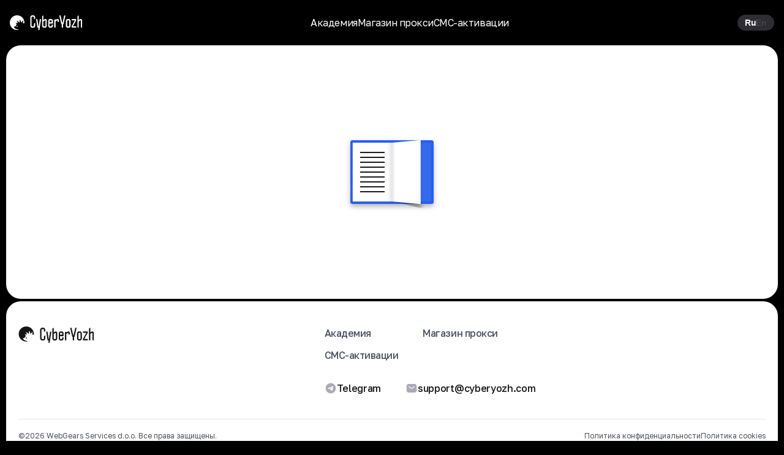

--- FILE ---
content_type: text/html; charset=utf-8
request_url: https://book.cyberyozh.com/ru/kompleksnoe-shifrovanie-operatsionnoj-sistemyi-i-zhestkogo-diska
body_size: 18494
content:
<!DOCTYPE html><html lang="ru"><head><meta charSet="utf-8"/><meta name="viewport" content="width=device-width, initial-scale=1"/><link rel="stylesheet" href="/_next/static/chunks/0234640ac6a6e2a8.css" data-precedence="next"/><link rel="stylesheet" href="/_next/static/chunks/3a38e443776d3db5.css" data-precedence="next"/><link rel="stylesheet" href="/_next/static/chunks/045bac9da7523ecc.css" data-precedence="next"/><link rel="preload" as="script" fetchPriority="low" href="/_next/static/chunks/b646439a8566a248.js"/><script src="/_next/static/chunks/236f7e5abd6f09ff.js" async=""></script><script src="/_next/static/chunks/54f7a9c94896a495.js" async=""></script><script src="/_next/static/chunks/b106c3408b3e4a3b.js" async=""></script><script src="/_next/static/chunks/turbopack-b42c0832947c3bbc.js" async=""></script><script src="/_next/static/chunks/ff1a16fafef87110.js" async=""></script><script src="/_next/static/chunks/7340adf74ff47ec0.js" async=""></script><script src="/_next/static/chunks/f62f4e052349b331.js" async=""></script><script src="/_next/static/chunks/d4730950e65e70b9.js" async=""></script><script src="/_next/static/chunks/e1fb5bd07b371852.js" async=""></script><script src="/_next/static/chunks/7a04f0c9d6591ab3.js" async=""></script><meta name="next-size-adjust" content=""/><script src="/_next/static/chunks/a6dad97d9634a72d.js" noModule=""></script></head><body class="golos_text_bbe4a09a-module__35km5W__className"><div hidden=""><!--$?--><template id="B:0"></template><!--/$--></div><script>((a,b,c,d,e,f,g,h)=>{let i=document.documentElement,j=["light","dark"];function k(b){var c;(Array.isArray(a)?a:[a]).forEach(a=>{let c="class"===a,d=c&&f?e.map(a=>f[a]||a):e;c?(i.classList.remove(...d),i.classList.add(f&&f[b]?f[b]:b)):i.setAttribute(a,b)}),c=b,h&&j.includes(c)&&(i.style.colorScheme=c)}if(d)k(d);else try{let a=localStorage.getItem(b)||c,d=g&&"system"===a?window.matchMedia("(prefers-color-scheme: dark)").matches?"dark":"light":a;k(d)}catch(a){}})("data-theme","theme","system",null,["light","dark"],null,true,true)</script><div class="homepage-module__-YhUAW__rootContainer"><header class="header-module__nT8_2q__header"><div class="header-module__nT8_2q__contentWrapper"><a class="header-module__nT8_2q__logoLink" href="/ru"><svg xmlns="http://www.w3.org/2000/svg" fill="none" viewBox="0 0 118 24" width="118"><ellipse cx="11.943" cy="12" fill="black" rx="11.943" ry="12"></ellipse><path fill="#fff" d="M23.841 13.055q.046-.521.046-1.055c0-6.627-5.348-12-11.944-12S0 5.373 0 12s5.347 12 11.943 12c1.027 0 2.024-.13 2.975-.375-1.38-.327-3.297-.797-4.09-1.06-.865-.287-2.17-1.075-2.865-1.79a4 4 0 0 1-.38-.305c-.361-.335-1.422-1.752-.497-2 .146-.04.29.012.442.065.16.056.327.115.51.076.305-.066.606-.222.867-.393.507-.331.912-.807 1.229-1.332.278-.461.796-1.34.76-1.925 0 0-.088-1.42-1.368-2.744.531-.026 2.6.59 3.203.95.302-1.71-1.175-3.906-1.65-4.416.874.03 3.422 1.534 4.543 3.335.559-.72.81-3.765.578-5.336 1.401.964 1.976 3.156 2.364 5.092.777-.316 2.55-2.336 2.694-3.676.992 1.575.53 3.439-.032 4.7l.105.025c.52.13 1.79.446 2.512.1z"></path><path fill="#fff" d="m10.72 18.935.02.007c.156.053.514.178.726.195 1.758.148 1.374-1.413.97-1.898l-.038.016c-.227.093-1.095.45-1.7 1.672z"></path><path fill="#fff" fill-rule="evenodd" d="M51.122 6.184h-2.085L47.3 17.796q-.024.074-.058.2-.034.123-.174.124h-.07a.11.11 0 0 1-.104-.062.6.6 0 0 0-.08-.112.3.3 0 0 1-.047-.15L45.03 6.184h-2.133l2.109 13.331q.045.325.336.586a.96.96 0 0 0 .66.261h.904L46.372 24h1.993zm16.906 11.65q-.267.286-.73.286H65.86q-.465 0-.73-.287-.267-.285-.267-.785V13.46h5.516V9.224a3.402 3.402 0 0 0-.904-2.342 3.1 3.1 0 0 0-.974-.71 2.8 2.8 0 0 0-1.205-.261h-1.436a2.8 2.8 0 0 0-1.205.26 3.1 3.1 0 0 0-.973.711 3.4 3.4 0 0 0-.904 2.342v7.824a3.4 3.4 0 0 0 .904 2.343q.416.449.973.71.555.261 1.205.261h1.436a2.8 2.8 0 0 0 1.205-.261 3.1 3.1 0 0 0 .974-.71 3.4 3.4 0 0 0 .904-2.343v-1.794h-2.086v1.794q0 .5-.266.785m30.912.498q.243-.611.243-1.284V9.224a3.4 3.4 0 0 0-.903-2.342 3.2 3.2 0 0 0-.973-.71A2.8 2.8 0 0 0 96.1 5.91h-1.436q-.65 0-1.205.26-.556.262-.973.711a3.4 3.4 0 0 0-.905 2.342v7.824q.001.673.244 1.284.243.61.66 1.058.418.45.974.71.555.262 1.205.262H96.1a2.8 2.8 0 0 0 1.206-.261q.555-.261.973-.71a3.4 3.4 0 0 0 .66-1.06m-38.838 0q.243-.611.243-1.284V8.302q0-.996-.637-1.694a2.04 2.04 0 0 0-1.564-.697q-.464 0-1.031.273-.568.274-1.078.624-.602.398-1.205.896V.021L52.745 1.43v15.618q0 .673.243 1.284.243.61.66 1.058.417.45.974.71.555.262 1.205.262h1.436q.65 0 1.205-.261.556-.261.974-.71t.66-1.06m-18.596-6.045-2.086 1.268h-.047v3.219q0 .3-.023.548a1 1 0 0 1-.127.424.7.7 0 0 1-.347.274q-.245.1-.707.1h-1.39q-.558 0-.905-.374t-.347-.972V3.618q0-.598.347-.972.348-.374.904-.374h1.39q.557 0 .904.374.348.374.348.972v3.139l2.086-1.266V3.618a3.9 3.9 0 0 0-.255-1.408 3.5 3.5 0 0 0-.706-1.147 3.3 3.3 0 0 0-1.067-.76 3.2 3.2 0 0 0-1.31-.273h-1.39q-.695 0-1.298.273a3.3 3.3 0 0 0-1.054.76q-.45.487-.718 1.147t-.267 1.408v13.156q0 .748.267 1.396.266.648.718 1.133.452.486 1.054.773.603.286 1.298.286h1.39q.696 0 1.31-.286a3.4 3.4 0 0 0 1.066-.773 3.6 3.6 0 0 0 .707-1.133q.255-.648.255-1.396zm59.415 7.826h7.508v-2.217h-5.445l5.376-9.594V6.06h-7.393v2.243h5.307l-5.353 9.569zM78.014 8.501q.082.3.082.823v1.495h2.086V8.327q0-.997-.65-1.694-.648-.698-1.576-.698-.463 0-1.03.262a7 7 0 0 0-1.077.61q-.604.399-1.183.897V6.16l-2.085 1.294v12.66h2.085V9.973q.766-.5 1.39-.898.533-.35 1.044-.61.51-.262.695-.262.138 0 .22.298m37.819 0q.082.3.082.823v10.79H118V8.326q0-.997-.649-1.694-.65-.698-1.576-.698-.463 0-1.031.262a7 7 0 0 0-1.077.61 12 12 0 0 0-1.182.897V0l-2.086 1.558v18.555h2.086V9.973q.765-.5 1.39-.898.533-.35 1.043-.61.51-.262.695-.262.14 0 .22.298M90.887.18h-2.085l-2.665 11.885q-.024.077-.058.2-.034.125-.174.125h-.069a.11.11 0 0 1-.105-.062.5.5 0 0 0-.08-.113.3.3 0 0 1-.047-.15L82.892.18H80.76l3.083 13.605q.045.324.336.586a.96.96 0 0 0 .66.261v5.482h2.063v-5.482q.37.001.648-.274.279-.274.349-.573zm6.21 9.045v7.824q0 .724-.266.898-.265.174-.73.174h-1.436q-.464 0-.73-.287-.267-.285-.267-.785V9.224q0-.498.267-.785.266-.285.73-.286H96.1q.465 0 .73.286.267.287.267.785m-38.895-.748q.08.3.08.823l-.022 7.75q0 .499-.267.784-.266.287-.73.287h-1.436q-.465 0-.719-.287-.255-.285-.255-.785V9.947q.765-.497 1.391-.897.533-.349 1.043-.611t.695-.261q.138 0 .22.298m10.092.748v1.994h-3.43V9.224q0-.498.267-.785.265-.285.73-.286h1.436q.465 0 .73.286.267.287.267.785" clip-rule="evenodd"></path></svg></a><nav><ul class="header-module__nT8_2q__navList"><li class="header-module__nT8_2q__navItem"><a href="https://academy.cyberyozh.com/" target="_blank" class="header-module__nT8_2q__navLink" rel="noopener noreferrer">Академия</a></li><li class="header-module__nT8_2q__navItem"><a target="_blank" class="header-module__nT8_2q__navLink" rel="noopener noreferrer" href="https://app.cyberyozh.com/proxy">Магазин прокси</a></li><li class="header-module__nT8_2q__navItem"><a target="_blank" rel="noopener noreferrer" class="header-module__nT8_2q__navLink" href="https://app.cyberyozh.com/ru/reception-sms/">СМС-активации</a></li></ul></nav><div class="header-module__nT8_2q__rightMenu"><button class="header-module__nT8_2q__burgerButton" aria-label="Open menu"><svg xmlns="http://www.w3.org/2000/svg" fill="none" viewBox="0 0 24 24" width="24"><path stroke="currentColor" stroke-linecap="round" stroke-linejoin="round" stroke-width="2" d="M3 12h18M3 6h18M3 18h18"></path></svg></button><div class="header-module__nT8_2q__desktopRightActions"><div class="styles-module__hBGuTq__container"><button class="styles-module__hBGuTq__languageButton styles-module__hBGuTq__active">Ru</button><button class="styles-module__hBGuTq__languageButton">En</button></div></div></div></div></header><div class="mobile-menu-module__9tIpBW__menu"><nav class="mobile-menu-module__9tIpBW__nav"><ul class="mobile-menu-module__9tIpBW__navList"><li class="mobile-menu-module__9tIpBW__navItem"><a href="https://academy.cyberyozh.com/" target="_blank" rel="noopener noreferrer" class="mobile-menu-module__9tIpBW__navLink">Академия</a></li><li class="mobile-menu-module__9tIpBW__navItem"><a href="https://app.cyberyozh.com/proxy" target="_blank" rel="noopener noreferrer" class="mobile-menu-module__9tIpBW__navLink">Магазин прокси</a></li><li class="mobile-menu-module__9tIpBW__navItem"><a href="https://app.cyberyozh.com/ru/reception-sms/" target="_blank" rel="noopener noreferrer" class="mobile-menu-module__9tIpBW__navLink">СМС-активации</a></li><li class="mobile-menu-module__9tIpBW__navItem"><div class="mobile-menu-module__9tIpBW__menuRow"><span class="mobile-menu-module__9tIpBW__menuLabel">Тема</span></div></li><li class="mobile-menu-module__9tIpBW__navItem"><button class="mobile-menu-module__9tIpBW__languageMenuButton"><span>Сменить язык</span><span class="mobile-menu-module__9tIpBW__languageMenuButtonIcon"><svg xmlns="http://www.w3.org/2000/svg" fill="none" viewBox="0 0 24 24" width="24"><path stroke="currentColor" stroke-linecap="round" stroke-linejoin="round" stroke-width="2" d="m10 8 4 4-4 4"></path></svg></span></button></li></ul></nav><div class="mobile-menu-module__9tIpBW__footer"><div class="mobile-menu-module__9tIpBW__contactsGroup"><a href="https://t.me/cyberyozh_official" target="_blank" rel="noopener noreferrer" class="mobile-menu-module__9tIpBW__contactLink"><span class="mobile-menu-module__9tIpBW__contactLinkIcon"><svg xmlns="http://www.w3.org/2000/svg" fill="none" viewBox="0 0 25 24" width="20" height="20"><path fill="currentColor" d="M17.629 7.183h.017c.167 0 .321.052.448.141l-.002-.001c.092.08.154.193.17.32v.003a2 2 0 0 1 .018.477v-.007c-.179 1.887-.957 6.465-1.352 8.578-.167.895-.496 1.194-.815 1.223-.692.065-1.218-.457-1.89-.897-1.05-.69-1.643-1.118-2.662-1.79-1.179-.775-.414-1.203.257-1.9.176-.183 3.228-2.96 3.288-3.211a.246.246 0 0 0-.056-.211.27.27 0 0 0-.147-.043.3.3 0 0 0-.102.02l.001-.001q-.157.035-5.032 3.326c-.355.28-.803.456-1.29.477h-.005a8.4 8.4 0 0 1-1.913-.457l.059.02c-.748-.244-1.341-.373-1.29-.786q.04-.322.887-.658 5.218-2.274 6.959-2.997a18 18 0 0 1 4.326-1.602l.125-.025zM12.695 0C6.08.016.723 5.382.723 12c0 6.627 5.372 12 12 12 6.627 0 12-5.372 12-12 0-6.618-5.357-11.984-11.97-12h-.058"></path></svg></span><span>Telegram</span></a><a href="mailto:support@cyberyozh.com" class="mobile-menu-module__9tIpBW__contactLink"><span class="mobile-menu-module__9tIpBW__contactLinkIcon"><svg xmlns="http://www.w3.org/2000/svg" fill="none" viewBox="0 0 24 24" width="20" height="20"><path fill="currentColor" d="M17 3.5H7c-3 0-5 1.5-5 5v7c0 3.5 2 5 5 5h10c3 0 5-1.5 5-5v-7c0-3.5-2-5-5-5m.47 6.09-3.13 2.5c-.66.53-1.5.79-2.34.79s-1.69-.26-2.34-.79l-3.13-2.5a.77.77 0 0 1-.12-1.06c.26-.32.73-.38 1.05-.12l3.13 2.5c.76.61 2.05.61 2.81 0l3.13-2.5c.32-.26.8-.21 1.05.12.26.32.21.8-.11 1.06"></path></svg></span><span>support@cyberyozh.com</span></a></div></div></div><div class="homepage-module__-YhUAW__container"><!--$?--><template id="B:1"></template><div class="global-loader-module__k3WMIa__container"><div class="global-loader-module__k3WMIa__book"><div class="global-loader-module__k3WMIa__shadow"></div><div class="global-loader-module__k3WMIa__page"></div><div class="global-loader-module__k3WMIa__page global-loader-module__k3WMIa__page2"></div><div class="global-loader-module__k3WMIa__page global-loader-module__k3WMIa__page3"></div><div class="global-loader-module__k3WMIa__page global-loader-module__k3WMIa__page4"></div><div class="global-loader-module__k3WMIa__page global-loader-module__k3WMIa__page5"></div></div></div><!--/$--></div><footer class="footer-module__bQ5QPq__container"><div class="footer-module__bQ5QPq__contentWrapper"><div class="footer-module__bQ5QPq__mainContent"><a href="/"><span class="footer-module__bQ5QPq__logoWhiteIcon"><svg xmlns="http://www.w3.org/2000/svg" fill="none" viewBox="0 0 118 24" width="124"><ellipse cx="11.943" cy="12" fill="black" rx="11.943" ry="12"></ellipse><path fill="#fff" d="M23.841 13.055q.046-.521.046-1.055c0-6.627-5.348-12-11.944-12S0 5.373 0 12s5.347 12 11.943 12c1.027 0 2.024-.13 2.975-.375-1.38-.327-3.297-.797-4.09-1.06-.865-.287-2.17-1.075-2.865-1.79a4 4 0 0 1-.38-.305c-.361-.335-1.422-1.752-.497-2 .146-.04.29.012.442.065.16.056.327.115.51.076.305-.066.606-.222.867-.393.507-.331.912-.807 1.229-1.332.278-.461.796-1.34.76-1.925 0 0-.088-1.42-1.368-2.744.531-.026 2.6.59 3.203.95.302-1.71-1.175-3.906-1.65-4.416.874.03 3.422 1.534 4.543 3.335.559-.72.81-3.765.578-5.336 1.401.964 1.976 3.156 2.364 5.092.777-.316 2.55-2.336 2.694-3.676.992 1.575.53 3.439-.032 4.7l.105.025c.52.13 1.79.446 2.512.1z"></path><path fill="#fff" d="m10.72 18.935.02.007c.156.053.514.178.726.195 1.758.148 1.374-1.413.97-1.898l-.038.016c-.227.093-1.095.45-1.7 1.672z"></path><path fill="#fff" fill-rule="evenodd" d="M51.122 6.184h-2.085L47.3 17.796q-.024.074-.058.2-.034.123-.174.124h-.07a.11.11 0 0 1-.104-.062.6.6 0 0 0-.08-.112.3.3 0 0 1-.047-.15L45.03 6.184h-2.133l2.109 13.331q.045.325.336.586a.96.96 0 0 0 .66.261h.904L46.372 24h1.993zm16.906 11.65q-.267.286-.73.286H65.86q-.465 0-.73-.287-.267-.285-.267-.785V13.46h5.516V9.224a3.402 3.402 0 0 0-.904-2.342 3.1 3.1 0 0 0-.974-.71 2.8 2.8 0 0 0-1.205-.261h-1.436a2.8 2.8 0 0 0-1.205.26 3.1 3.1 0 0 0-.973.711 3.4 3.4 0 0 0-.904 2.342v7.824a3.4 3.4 0 0 0 .904 2.343q.416.449.973.71.555.261 1.205.261h1.436a2.8 2.8 0 0 0 1.205-.261 3.1 3.1 0 0 0 .974-.71 3.4 3.4 0 0 0 .904-2.343v-1.794h-2.086v1.794q0 .5-.266.785m30.912.498q.243-.611.243-1.284V9.224a3.4 3.4 0 0 0-.903-2.342 3.2 3.2 0 0 0-.973-.71A2.8 2.8 0 0 0 96.1 5.91h-1.436q-.65 0-1.205.26-.556.262-.973.711a3.4 3.4 0 0 0-.905 2.342v7.824q.001.673.244 1.284.243.61.66 1.058.418.45.974.71.555.262 1.205.262H96.1a2.8 2.8 0 0 0 1.206-.261q.555-.261.973-.71a3.4 3.4 0 0 0 .66-1.06m-38.838 0q.243-.611.243-1.284V8.302q0-.996-.637-1.694a2.04 2.04 0 0 0-1.564-.697q-.464 0-1.031.273-.568.274-1.078.624-.602.398-1.205.896V.021L52.745 1.43v15.618q0 .673.243 1.284.243.61.66 1.058.417.45.974.71.555.262 1.205.262h1.436q.65 0 1.205-.261.556-.261.974-.71t.66-1.06m-18.596-6.045-2.086 1.268h-.047v3.219q0 .3-.023.548a1 1 0 0 1-.127.424.7.7 0 0 1-.347.274q-.245.1-.707.1h-1.39q-.558 0-.905-.374t-.347-.972V3.618q0-.598.347-.972.348-.374.904-.374h1.39q.557 0 .904.374.348.374.348.972v3.139l2.086-1.266V3.618a3.9 3.9 0 0 0-.255-1.408 3.5 3.5 0 0 0-.706-1.147 3.3 3.3 0 0 0-1.067-.76 3.2 3.2 0 0 0-1.31-.273h-1.39q-.695 0-1.298.273a3.3 3.3 0 0 0-1.054.76q-.45.487-.718 1.147t-.267 1.408v13.156q0 .748.267 1.396.266.648.718 1.133.452.486 1.054.773.603.286 1.298.286h1.39q.696 0 1.31-.286a3.4 3.4 0 0 0 1.066-.773 3.6 3.6 0 0 0 .707-1.133q.255-.648.255-1.396zm59.415 7.826h7.508v-2.217h-5.445l5.376-9.594V6.06h-7.393v2.243h5.307l-5.353 9.569zM78.014 8.501q.082.3.082.823v1.495h2.086V8.327q0-.997-.65-1.694-.648-.698-1.576-.698-.463 0-1.03.262a7 7 0 0 0-1.077.61q-.604.399-1.183.897V6.16l-2.085 1.294v12.66h2.085V9.973q.766-.5 1.39-.898.533-.35 1.044-.61.51-.262.695-.262.138 0 .22.298m37.819 0q.082.3.082.823v10.79H118V8.326q0-.997-.649-1.694-.65-.698-1.576-.698-.463 0-1.031.262a7 7 0 0 0-1.077.61 12 12 0 0 0-1.182.897V0l-2.086 1.558v18.555h2.086V9.973q.765-.5 1.39-.898.533-.35 1.043-.61.51-.262.695-.262.14 0 .22.298M90.887.18h-2.085l-2.665 11.885q-.024.077-.058.2-.034.125-.174.125h-.069a.11.11 0 0 1-.105-.062.5.5 0 0 0-.08-.113.3.3 0 0 1-.047-.15L82.892.18H80.76l3.083 13.605q.045.324.336.586a.96.96 0 0 0 .66.261v5.482h2.063v-5.482q.37.001.648-.274.279-.274.349-.573zm6.21 9.045v7.824q0 .724-.266.898-.265.174-.73.174h-1.436q-.464 0-.73-.287-.267-.285-.267-.785V9.224q0-.498.267-.785.266-.285.73-.286H96.1q.465 0 .73.286.267.287.267.785m-38.895-.748q.08.3.08.823l-.022 7.75q0 .499-.267.784-.266.287-.73.287h-1.436q-.465 0-.719-.287-.255-.285-.255-.785V9.947q.765-.497 1.391-.897.533-.349 1.043-.611t.695-.261q.138 0 .22.298m10.092.748v1.994h-3.43V9.224q0-.498.267-.785.265-.285.73-.286h1.436q.465 0 .73.286.267.287.267.785" clip-rule="evenodd"></path></svg></span><span class="footer-module__bQ5QPq__logoDarkIcon"><svg xmlns="http://www.w3.org/2000/svg" fill="none" viewBox="0 0 124 30" width="124"><path fill="#141415" d="M12.907 1.092c6.826 0 12.36 5.514 12.36 12.315q0 .564-.051 1.114.002-.05.005-.098c-.805.38-2.262-.02-2.707-.127.58-1.294 1.058-3.206.033-4.822-.15 1.375-1.985 3.448-2.788 3.772-.402-1.986-.998-4.236-2.448-5.225.24 1.611-.02 4.737-.597 5.476-1.16-1.849-3.797-3.394-4.702-3.424.49.523 2.02 2.777 1.708 4.532-.626-.37-2.765-1-3.315-.974 1.323 1.356 1.415 2.812 1.415 2.816.037.6-.498 1.502-.787 1.976-.328.538-.746 1.026-1.27 1.366-.27.175-.583.336-.898.403-.371.08-.677-.225-.985-.144-.956.255.14 1.709.514 2.053.121.11.256.213.394.313.72.733 2.07 1.542 2.964 1.837.82.27 2.807.75 4.235 1.086-.984.252-2.016.386-3.08.386-6.826 0-12.36-5.514-12.36-12.316 0-6.801 5.534-12.315 12.36-12.315m.509 17.693c.419.497.816 2.1-1.004 1.947-.242-.02-.669-.172-.794-.214.67-1.342 1.651-1.668 1.798-1.733M47.564 9.437l1.8 11.916q-.001.077.046.154.048.05.084.115.036.064.108.064h.073q.144 0 .18-.127l.06-.207 1.799-11.915h2.159L51.019 27.72h-2.064l.552-3.734h-.936a1 1 0 0 1-.684-.268q-.3-.269-.348-.602l-2.184-13.68zM40.46 3.12q.72 0 1.355.281.636.282 1.105.78.467.5.731 1.176.264.679.264 1.446v1.923l-2.16 1.298V6.803q0-.614-.36-.997-.36-.384-.935-.384h-1.44q-.575 0-.936.384-.36.383-.36.997v13.502q0 .612.36.997.36.384.937.384h1.439q.479 0 .731-.102a.7.7 0 0 0 .36-.282q.11-.178.133-.435.023-.256.023-.562V17h.049l2.159-1.3v4.605q0 .768-.264 1.432a3.543 3.543 0 0 1-1.836 1.956 3.2 3.2 0 0 1-1.355.294h-1.44q-.72 0-1.343-.294a3.6 3.6 0 0 1-1.092-.793 3.8 3.8 0 0 1-.744-1.163 3.7 3.7 0 0 1-.276-1.432V6.803q0-.767.276-1.446a3.8 3.8 0 0 1 .744-1.175 3.4 3.4 0 0 1 1.092-.78 3.2 3.2 0 0 1 1.344-.282zm17.25 7.877q.624-.512 1.249-.92a8.6 8.6 0 0 1 1.116-.64q.587-.281 1.068-.282.959.001 1.619.716.66.716.66 1.74v8.975q0 .69-.252 1.317a3.5 3.5 0 0 1-.684 1.087q-.432.46-1.009.729-.574.268-1.247.268h-1.487q-.672 0-1.248-.268a3.2 3.2 0 0 1-1.008-.729 3.5 3.5 0 0 1-.683-1.087 3.5 3.5 0 0 1-.252-1.317V4.556l2.159-1.445zm12.91-1.842q.672 0 1.247.269.577.268 1.008.728a3.5 3.5 0 0 1 .936 2.405v4.346h-5.71v3.683q0 .512.276.806.275.293.756.294h1.487q.48 0 .756-.294t.275-.806v-1.84h2.16v1.84q0 .717-.252 1.33-.252.615-.684 1.074a3.2 3.2 0 0 1-1.008.729q-.575.268-1.247.268h-1.487q-.674 0-1.248-.268a3.2 3.2 0 0 1-1.008-.729 3.47 3.47 0 0 1-.935-2.404v-8.03a3.47 3.47 0 0 1 .935-2.404q.431-.46 1.008-.728.575-.27 1.248-.269zm29.823 0q.673 0 1.248.269.576.268 1.008.728a3.5 3.5 0 0 1 .935 2.405v8.029q0 .69-.252 1.317-.251.627-.683 1.087t-1.008.729a2.9 2.9 0 0 1-1.248.268h-1.487a2.9 2.9 0 0 1-1.248-.268 3.3 3.3 0 0 1-1.008-.729 3.5 3.5 0 0 1-.683-1.087 3.5 3.5 0 0 1-.253-1.317v-8.03a3.48 3.48 0 0 1 .936-2.404q.432-.46 1.008-.728.575-.27 1.248-.269zm-18.787.026q.96.001 1.632.716.672.717.672 1.739v2.557H81.8v-1.535q0-.536-.084-.843t-.227-.307q-.192 0-.72.27-.529.267-1.08.625-.648.41-1.44.921v10.407h-2.16V10.738l2.16-1.327v1.586q.6-.512 1.225-.92.526-.36 1.115-.628.587-.268 1.067-.268m5.11-5.908 2.808 12.198a.3.3 0 0 0 .048.154.5.5 0 0 1 .084.115q.036.065.108.065h.073q.143-.001.18-.128.035-.128.06-.206l2.759-12.198h2.158L91.95 17.235q-.071.308-.36.59a.93.93 0 0 1-.672.28v5.626h-2.136v-5.626a1 1 0 0 1-.683-.268q-.3-.27-.348-.602L84.56 3.273zm26.37 6.036v2.301l-5.567 9.846h5.638v2.275h-7.773V21.43l5.542-9.82h-5.495V9.31zm4.271 1.688q.598-.512 1.224-.92a7.5 7.5 0 0 1 1.115-.628q.587-.268 1.067-.268.96.001 1.631.716.673.717.673 1.739V23.73h-2.159V12.658q0-.536-.085-.843-.083-.307-.228-.307-.19 0-.719.27-.529.267-1.08.625-.647.41-1.439.921v10.407h-2.16V4.688l2.16-1.598zm-56.432.485q-.194 0-.72.269-.528.27-1.08.626-.648.41-1.44.92v7.289q0 .511.264.806.263.293.744.294h1.487q.48 0 .756-.294.277-.294.277-.806l.023-7.953q0-.535-.084-.844-.084-.306-.227-.307m37.981-.025q-.48 0-.756.294t-.276.806v8.029q0 .511.276.806.275.293.756.294h1.487q.48 0 .756-.18.276-.178.276-.92v-8.03q0-.51-.276-.805-.275-.294-.756-.294zm-29.823 0q-.48 0-.756.294t-.276.806v2.045h3.55v-2.045q0-.511-.275-.806-.276-.294-.756-.294z"></path></svg></span></a><div class="footer-module__bQ5QPq__linksContainer"><div class="footer-module__bQ5QPq__externalLinksContainer"><a class="footer-module__bQ5QPq__link" target="_blank" rel="noopener noreferrer" href="https://academy.cyberyozh.com/">Академия</a><a class="footer-module__bQ5QPq__link" target="_blank" rel="noopener noreferrer" href="https://app.cyberyozh.com/proxy">Магазин прокси</a><a class="footer-module__bQ5QPq__link" target="_blank" rel="noopener noreferrer" href="https://app.cyberyozh.com/ru/reception-sms/">СМС-активации</a></div><div class="footer-module__bQ5QPq__contactLinksContainer"><a class="footer-module__bQ5QPq__socialLink" target="_blank" rel="noopener noreferrer" href="https://t.me/cyberyozh_official"><span class="footer-module__bQ5QPq__socialLinkIcon"><svg xmlns="http://www.w3.org/2000/svg" fill="none" viewBox="0 0 24 24" width="20"><path fill="currentColor" d="M16.088 7.986h.015c.139 0 .267.043.373.118l-.002-.002a.42.42 0 0 1 .142.268v.002a1.7 1.7 0 0 1 .015.397v-.006c-.149 1.573-.797 5.388-1.126 7.149-.14.745-.414.995-.68 1.019-.577.054-1.015-.381-1.574-.748-.875-.574-1.37-.931-2.22-1.491-.981-.646-.344-1.003.215-1.583.146-.153 2.69-2.467 2.74-2.677a.2.2 0 0 0-.046-.176.23.23 0 0 0-.123-.035.2.2 0 0 0-.085.016h.001q-.131.03-4.194 2.771c-.295.233-.668.38-1.075.398H8.46a7 7 0 0 1-1.594-.38l.049.015c-.623-.203-1.118-.31-1.075-.654q.035-.269.74-.549a463 463 0 0 1 5.799-2.497 15 15 0 0 1 3.604-1.335zM11.977 2C6.464 2.013 2 6.485 2 12c0 5.523 4.477 10 10 10s10-4.477 10-10c0-5.515-4.464-9.987-9.975-10h-.048"></path></svg></span>Telegram</a><a class="footer-module__bQ5QPq__socialLink" href="mailto:support@cyberyozh.com"><span class="footer-module__bQ5QPq__socialLinkIcon"><svg xmlns="http://www.w3.org/2000/svg" fill="none" viewBox="0 0 24 24" width="20"><path fill="currentColor" d="M17 3.5H7c-3 0-5 1.5-5 5v7c0 3.5 2 5 5 5h10c3 0 5-1.5 5-5v-7c0-3.5-2-5-5-5m.47 6.09-3.13 2.5c-.66.53-1.5.79-2.34.79s-1.69-.26-2.34-.79l-3.13-2.5a.77.77 0 0 1-.12-1.06c.26-.32.73-.38 1.05-.12l3.13 2.5c.76.61 2.05.61 2.81 0l3.13-2.5c.32-.26.8-.21 1.05.12.26.32.21.8-.11 1.06"></path></svg></span>support@cyberyozh.com</a></div></div></div><hr class="footer-module__bQ5QPq__divider"/><div class="footer-module__bQ5QPq__bottomContent"><div class="footer-module__bQ5QPq__legalLinkContainer"><a class="footer-module__bQ5QPq__legalLink" target="_blank" rel="noopener noreferrer" href="https://app.cyberyozh.com/ru/legal/privacy-policy/">Политика конфиденциальности</a><a class="footer-module__bQ5QPq__legalLink" target="_blank" rel="noopener noreferrer" href="https://app.cyberyozh.com/ru/legal/cookie-policy/">Политика cookies</a></div><p class="footer-module__bQ5QPq__copyrights">©<!-- -->2026<!-- --> WebGears Services d.o.o. <!-- -->Все права защищены.</p></div></div></footer></div><noscript><div><img src="https://mc.yandex.ru/watch/46397421" style="position:absolute;left:-9999px" alt=""/></div></noscript><script>requestAnimationFrame(function(){$RT=performance.now()});</script><script src="/_next/static/chunks/b646439a8566a248.js" id="_R_" async=""></script><div hidden id="S:1"><!--$?--><template id="B:2"></template><div class="global-loader-module__k3WMIa__container"><div class="global-loader-module__k3WMIa__book"><div class="global-loader-module__k3WMIa__shadow"></div><div class="global-loader-module__k3WMIa__page"></div><div class="global-loader-module__k3WMIa__page global-loader-module__k3WMIa__page2"></div><div class="global-loader-module__k3WMIa__page global-loader-module__k3WMIa__page3"></div><div class="global-loader-module__k3WMIa__page global-loader-module__k3WMIa__page4"></div><div class="global-loader-module__k3WMIa__page global-loader-module__k3WMIa__page5"></div></div></div><!--/$--></div><script>$RB=[];$RV=function(a){$RT=performance.now();for(var b=0;b<a.length;b+=2){var c=a[b],e=a[b+1];null!==e.parentNode&&e.parentNode.removeChild(e);var f=c.parentNode;if(f){var g=c.previousSibling,h=0;do{if(c&&8===c.nodeType){var d=c.data;if("/$"===d||"/&"===d)if(0===h)break;else h--;else"$"!==d&&"$?"!==d&&"$~"!==d&&"$!"!==d&&"&"!==d||h++}d=c.nextSibling;f.removeChild(c);c=d}while(c);for(;e.firstChild;)f.insertBefore(e.firstChild,c);g.data="$";g._reactRetry&&requestAnimationFrame(g._reactRetry)}}a.length=0};
$RC=function(a,b){if(b=document.getElementById(b))(a=document.getElementById(a))?(a.previousSibling.data="$~",$RB.push(a,b),2===$RB.length&&("number"!==typeof $RT?requestAnimationFrame($RV.bind(null,$RB)):(a=performance.now(),setTimeout($RV.bind(null,$RB),2300>a&&2E3<a?2300-a:$RT+300-a)))):b.parentNode.removeChild(b)};$RC("B:1","S:1")</script><div hidden id="S:2"><template id="P:3"></template><!--$?--><template id="B:4"></template><!--/$--></div><script>(self.__next_f=self.__next_f||[]).push([0])</script><script>self.__next_f.push([1,"1:\"$Sreact.fragment\"\n2:I[39756,[\"/_next/static/chunks/ff1a16fafef87110.js\",\"/_next/static/chunks/7340adf74ff47ec0.js\"],\"default\"]\n3:I[37457,[\"/_next/static/chunks/ff1a16fafef87110.js\",\"/_next/static/chunks/7340adf74ff47ec0.js\"],\"default\"]\n7:I[97367,[\"/_next/static/chunks/ff1a16fafef87110.js\",\"/_next/static/chunks/7340adf74ff47ec0.js\"],\"OutletBoundary\"]\n8:\"$Sreact.suspense\"\nb:I[97367,[\"/_next/static/chunks/ff1a16fafef87110.js\",\"/_next/static/chunks/7340adf74ff47ec0.js\"],\"ViewportBoundary\"]\nd:I[97367,[\"/_next/static/chunks/ff1a16fafef87110.js\",\"/_next/static/chunks/7340adf74ff47ec0.js\"],\"MetadataBoundary\"]\nf:I[68027,[],\"default\"]\n10:I[35267,[\"/_next/static/chunks/f62f4e052349b331.js\",\"/_next/static/chunks/d4730950e65e70b9.js\",\"/_next/static/chunks/e1fb5bd07b371852.js\",\"/_next/static/chunks/7a04f0c9d6591ab3.js\"],\"TiptapInteractivityProvider\"]\n11:I[94398,[\"/_next/static/chunks/f62f4e052349b331.js\",\"/_next/static/chunks/d4730950e65e70b9.js\",\"/_next/static/chunks/e1fb5bd07b371852.js\",\"/_next/static/chunks/7a04f0c9d6591ab3.js\"],\"Header\"]\n13:I[53953,[\"/_next/static/chunks/f62f4e052349b331.js\",\"/_next/static/chunks/d4730950e65e70b9.js\",\"/_next/static/chunks/e1fb5bd07b371852.js\",\"/_next/static/chunks/7a04f0c9d6591ab3.js\"],\"ScrollToTop\"]\n14:I[18143,[\"/_next/static/chunks/f62f4e052349b331.js\",\"/_next/static/chunks/d4730950e65e70b9.js\",\"/_next/static/chunks/e1fb5bd07b371852.js\",\"/_next/static/chunks/7a04f0c9d6591ab3.js\"],\"\"]\n:HL[\"/_next/static/chunks/0234640ac6a6e2a8.css\",\"style\"]\n:HL[\"/_next/static/chunks/3a38e443776d3db5.css\",\"style\"]\n:HL[\"/_next/static/media/b4a06a523f527a0e-s.p.d5a12ae5.woff2\",\"font\",{\"crossOrigin\":\"\",\"type\":\"font/woff2\"}]\n:HL[\"/_next/static/chunks/045bac9da7523ecc.css\",\"style\"]\n"])</script><script>self.__next_f.push([1,"0:{\"P\":null,\"b\":\"V38H9oleZblIajXtYtrcH\",\"c\":[\"\",\"ru\",\"kompleksnoe-shifrovanie-operatsionnoj-sistemyi-i-zhestkogo-diska\"],\"q\":\"\",\"i\":false,\"f\":[[[\"\",{\"children\":[[\"lang\",\"ru\",\"d\"],{\"children\":[\"(book)\",{\"children\":[[\"chapterSlug\",\"kompleksnoe-shifrovanie-operatsionnoj-sistemyi-i-zhestkogo-diska\",\"d\"],{\"children\":[\"__PAGE__\",{}]}]}]},\"$undefined\",\"$undefined\",true]}],[[\"$\",\"$1\",\"c\",{\"children\":[null,[\"$\",\"$L2\",null,{\"parallelRouterKey\":\"children\",\"error\":\"$undefined\",\"errorStyles\":\"$undefined\",\"errorScripts\":\"$undefined\",\"template\":[\"$\",\"$L3\",null,{}],\"templateStyles\":\"$undefined\",\"templateScripts\":\"$undefined\",\"notFound\":[[[\"$\",\"title\",null,{\"children\":\"404: This page could not be found.\"}],[\"$\",\"div\",null,{\"style\":{\"fontFamily\":\"system-ui,\\\"Segoe UI\\\",Roboto,Helvetica,Arial,sans-serif,\\\"Apple Color Emoji\\\",\\\"Segoe UI Emoji\\\"\",\"height\":\"100vh\",\"textAlign\":\"center\",\"display\":\"flex\",\"flexDirection\":\"column\",\"alignItems\":\"center\",\"justifyContent\":\"center\"},\"children\":[\"$\",\"div\",null,{\"children\":[[\"$\",\"style\",null,{\"dangerouslySetInnerHTML\":{\"__html\":\"body{color:#000;background:#fff;margin:0}.next-error-h1{border-right:1px solid rgba(0,0,0,.3)}@media (prefers-color-scheme:dark){body{color:#fff;background:#000}.next-error-h1{border-right:1px solid rgba(255,255,255,.3)}}\"}}],[\"$\",\"h1\",null,{\"className\":\"next-error-h1\",\"style\":{\"display\":\"inline-block\",\"margin\":\"0 20px 0 0\",\"padding\":\"0 23px 0 0\",\"fontSize\":24,\"fontWeight\":500,\"verticalAlign\":\"top\",\"lineHeight\":\"49px\"},\"children\":404}],[\"$\",\"div\",null,{\"style\":{\"display\":\"inline-block\"},\"children\":[\"$\",\"h2\",null,{\"style\":{\"fontSize\":14,\"fontWeight\":400,\"lineHeight\":\"49px\",\"margin\":0},\"children\":\"This page could not be found.\"}]}]]}]}]],[]],\"forbidden\":\"$undefined\",\"unauthorized\":\"$undefined\"}]]}],{\"children\":[[\"$\",\"$1\",\"c\",{\"children\":[[[\"$\",\"link\",\"0\",{\"rel\":\"stylesheet\",\"href\":\"/_next/static/chunks/0234640ac6a6e2a8.css\",\"precedence\":\"next\",\"crossOrigin\":\"$undefined\",\"nonce\":\"$undefined\"}],[\"$\",\"script\",\"script-0\",{\"src\":\"/_next/static/chunks/f62f4e052349b331.js\",\"async\":true,\"nonce\":\"$undefined\"}]],\"$L4\"]}],{\"children\":[[\"$\",\"$1\",\"c\",{\"children\":[[[\"$\",\"link\",\"0\",{\"rel\":\"stylesheet\",\"href\":\"/_next/static/chunks/3a38e443776d3db5.css\",\"precedence\":\"next\",\"crossOrigin\":\"$undefined\",\"nonce\":\"$undefined\"}],[\"$\",\"script\",\"script-0\",{\"src\":\"/_next/static/chunks/d4730950e65e70b9.js\",\"async\":true,\"nonce\":\"$undefined\"}],[\"$\",\"script\",\"script-1\",{\"src\":\"/_next/static/chunks/e1fb5bd07b371852.js\",\"async\":true,\"nonce\":\"$undefined\"}],[\"$\",\"script\",\"script-2\",{\"src\":\"/_next/static/chunks/7a04f0c9d6591ab3.js\",\"async\":true,\"nonce\":\"$undefined\"}]],\"$L5\"]}],{\"children\":[[\"$\",\"$1\",\"c\",{\"children\":[null,[\"$\",\"$L2\",null,{\"parallelRouterKey\":\"children\",\"error\":\"$undefined\",\"errorStyles\":\"$undefined\",\"errorScripts\":\"$undefined\",\"template\":[\"$\",\"$L3\",null,{}],\"templateStyles\":\"$undefined\",\"templateScripts\":\"$undefined\",\"notFound\":\"$undefined\",\"forbidden\":\"$undefined\",\"unauthorized\":\"$undefined\"}]]}],{\"children\":[[\"$\",\"$1\",\"c\",{\"children\":[\"$L6\",[[\"$\",\"link\",\"0\",{\"rel\":\"stylesheet\",\"href\":\"/_next/static/chunks/045bac9da7523ecc.css\",\"precedence\":\"next\",\"crossOrigin\":\"$undefined\",\"nonce\":\"$undefined\"}]],[\"$\",\"$L7\",null,{\"children\":[\"$\",\"$8\",null,{\"name\":\"Next.MetadataOutlet\",\"children\":\"$@9\"}]}]]}],{},null,false,false]},[[\"$\",\"div\",\"l\",{\"className\":\"global-loader-module__k3WMIa__container\",\"children\":[\"$\",\"div\",null,{\"className\":\"global-loader-module__k3WMIa__book\",\"children\":[[\"$\",\"div\",null,{\"className\":\"global-loader-module__k3WMIa__shadow\"}],[\"$\",\"div\",null,{\"className\":\"global-loader-module__k3WMIa__page\"}],[\"$\",\"div\",null,{\"className\":\"global-loader-module__k3WMIa__page global-loader-module__k3WMIa__page2\"}],[\"$\",\"div\",null,{\"className\":\"global-loader-module__k3WMIa__page global-loader-module__k3WMIa__page3\"}],[\"$\",\"div\",null,{\"className\":\"global-loader-module__k3WMIa__page global-loader-module__k3WMIa__page4\"}],[\"$\",\"div\",null,{\"className\":\"global-loader-module__k3WMIa__page global-loader-module__k3WMIa__page5\"}]]}]}],[],[]],false,false]},[\"$La\",[],[]],false,false]},null,false,false]},null,false,false],[\"$\",\"$1\",\"h\",{\"children\":[null,[\"$\",\"$Lb\",null,{\"children\":\"$Lc\"}],[\"$\",\"div\",null,{\"hidden\":true,\"children\":[\"$\",\"$Ld\",null,{\"children\":[\"$\",\"$8\",null,{\"name\":\"Next.Metadata\",\"children\":\"$Le\"}]}]}],[\"$\",\"meta\",null,{\"name\":\"next-size-adjust\",\"content\":\"\"}]]}],false]],\"m\":\"$undefined\",\"G\":[\"$f\",[]],\"S\":false}\n"])</script><script>self.__next_f.push([1,"a:[\"$\",\"div\",\"l\",{\"className\":\"global-loader-module__k3WMIa__container\",\"children\":[\"$\",\"div\",null,{\"className\":\"global-loader-module__k3WMIa__book\",\"children\":[[\"$\",\"div\",null,{\"className\":\"global-loader-module__k3WMIa__shadow\"}],[\"$\",\"div\",null,{\"className\":\"global-loader-module__k3WMIa__page\"}],[\"$\",\"div\",null,{\"className\":\"global-loader-module__k3WMIa__page global-loader-module__k3WMIa__page2\"}],[\"$\",\"div\",null,{\"className\":\"global-loader-module__k3WMIa__page global-loader-module__k3WMIa__page3\"}],[\"$\",\"div\",null,{\"className\":\"global-loader-module__k3WMIa__page global-loader-module__k3WMIa__page4\"}],[\"$\",\"div\",null,{\"className\":\"global-loader-module__k3WMIa__page global-loader-module__k3WMIa__page5\"}]]}]}]\n5:[\"$\",\"div\",null,{\"className\":\"homepage-module__-YhUAW__rootContainer\",\"children\":[[\"$\",\"$L10\",null,{}],[\"$\",\"$L11\",null,{\"lang\":\"ru\"}],[\"$\",\"div\",null,{\"className\":\"homepage-module__-YhUAW__container\",\"children\":[\"$\",\"$L2\",null,{\"parallelRouterKey\":\"children\",\"error\":\"$undefined\",\"errorStyles\":\"$undefined\",\"errorScripts\":\"$undefined\",\"template\":[\"$\",\"$L3\",null,{}],\"templateStyles\":\"$undefined\",\"templateScripts\":\"$undefined\",\"notFound\":\"$undefined\",\"forbidden\":\"$undefined\",\"unauthorized\":\"$undefined\"}]}],\"$L12\",[\"$\",\"$L13\",null,{}]]}]\n15:Tc20,"])</script><script>self.__next_f.push([1,"M51.122 6.184h-2.085L47.3 17.796q-.024.074-.058.2-.034.123-.174.124h-.07a.11.11 0 0 1-.104-.062.6.6 0 0 0-.08-.112.3.3 0 0 1-.047-.15L45.03 6.184h-2.133l2.109 13.331q.045.325.336.586a.96.96 0 0 0 .66.261h.904L46.372 24h1.993zm16.906 11.65q-.267.286-.73.286H65.86q-.465 0-.73-.287-.267-.285-.267-.785V13.46h5.516V9.224a3.402 3.402 0 0 0-.904-2.342 3.1 3.1 0 0 0-.974-.71 2.8 2.8 0 0 0-1.205-.261h-1.436a2.8 2.8 0 0 0-1.205.26 3.1 3.1 0 0 0-.973.711 3.4 3.4 0 0 0-.904 2.342v7.824a3.4 3.4 0 0 0 .904 2.343q.416.449.973.71.555.261 1.205.261h1.436a2.8 2.8 0 0 0 1.205-.261 3.1 3.1 0 0 0 .974-.71 3.4 3.4 0 0 0 .904-2.343v-1.794h-2.086v1.794q0 .5-.266.785m30.912.498q.243-.611.243-1.284V9.224a3.4 3.4 0 0 0-.903-2.342 3.2 3.2 0 0 0-.973-.71A2.8 2.8 0 0 0 96.1 5.91h-1.436q-.65 0-1.205.26-.556.262-.973.711a3.4 3.4 0 0 0-.905 2.342v7.824q.001.673.244 1.284.243.61.66 1.058.418.45.974.71.555.262 1.205.262H96.1a2.8 2.8 0 0 0 1.206-.261q.555-.261.973-.71a3.4 3.4 0 0 0 .66-1.06m-38.838 0q.243-.611.243-1.284V8.302q0-.996-.637-1.694a2.04 2.04 0 0 0-1.564-.697q-.464 0-1.031.273-.568.274-1.078.624-.602.398-1.205.896V.021L52.745 1.43v15.618q0 .673.243 1.284.243.61.66 1.058.417.45.974.71.555.262 1.205.262h1.436q.65 0 1.205-.261.556-.261.974-.71t.66-1.06m-18.596-6.045-2.086 1.268h-.047v3.219q0 .3-.023.548a1 1 0 0 1-.127.424.7.7 0 0 1-.347.274q-.245.1-.707.1h-1.39q-.558 0-.905-.374t-.347-.972V3.618q0-.598.347-.972.348-.374.904-.374h1.39q.557 0 .904.374.348.374.348.972v3.139l2.086-1.266V3.618a3.9 3.9 0 0 0-.255-1.408 3.5 3.5 0 0 0-.706-1.147 3.3 3.3 0 0 0-1.067-.76 3.2 3.2 0 0 0-1.31-.273h-1.39q-.695 0-1.298.273a3.3 3.3 0 0 0-1.054.76q-.45.487-.718 1.147t-.267 1.408v13.156q0 .748.267 1.396.266.648.718 1.133.452.486 1.054.773.603.286 1.298.286h1.39q.696 0 1.31-.286a3.4 3.4 0 0 0 1.066-.773 3.6 3.6 0 0 0 .707-1.133q.255-.648.255-1.396zm59.415 7.826h7.508v-2.217h-5.445l5.376-9.594V6.06h-7.393v2.243h5.307l-5.353 9.569zM78.014 8.501q.082.3.082.823v1.495h2.086V8.327q0-.997-.65-1.694-.648-.698-1.576-.698-.463 0-1.03.262a7 7 0 0 0-1.077.61q-.604.399-1.183.897V6.16l-2.085 1.294v12.66h2.085V9.973q.766-.5 1.39-.898.533-.35 1.044-.61.51-.262.695-.262.138 0 .22.298m37.819 0q.082.3.082.823v10.79H118V8.326q0-.997-.649-1.694-.65-.698-1.576-.698-.463 0-1.031.262a7 7 0 0 0-1.077.61 12 12 0 0 0-1.182.897V0l-2.086 1.558v18.555h2.086V9.973q.765-.5 1.39-.898.533-.35 1.043-.61.51-.262.695-.262.14 0 .22.298M90.887.18h-2.085l-2.665 11.885q-.024.077-.058.2-.034.125-.174.125h-.069a.11.11 0 0 1-.105-.062.5.5 0 0 0-.08-.113.3.3 0 0 1-.047-.15L82.892.18H80.76l3.083 13.605q.045.324.336.586a.96.96 0 0 0 .66.261v5.482h2.063v-5.482q.37.001.648-.274.279-.274.349-.573zm6.21 9.045v7.824q0 .724-.266.898-.265.174-.73.174h-1.436q-.464 0-.73-.287-.267-.285-.267-.785V9.224q0-.498.267-.785.266-.285.73-.286H96.1q.465 0 .73.286.267.287.267.785m-38.895-.748q.08.3.08.823l-.022 7.75q0 .499-.267.784-.266.287-.73.287h-1.436q-.465 0-.719-.287-.255-.285-.255-.785V9.947q.765-.497 1.391-.897.533-.349 1.043-.611t.695-.261q.138 0 .22.298m10.092.748v1.994h-3.43V9.224q0-.498.267-.785.265-.285.73-.286h1.436q.465 0 .73.286.267.287.267.785"])</script><script>self.__next_f.push([1,"12:[\"$\",\"footer\",null,{\"className\":\"footer-module__bQ5QPq__container\",\"children\":[\"$\",\"div\",null,{\"className\":\"footer-module__bQ5QPq__contentWrapper\",\"children\":[[\"$\",\"div\",null,{\"className\":\"footer-module__bQ5QPq__mainContent\",\"children\":[[\"$\",\"$L14\",null,{\"href\":\"/\",\"children\":[[\"$\",\"span\",null,{\"className\":\"footer-module__bQ5QPq__logoWhiteIcon\",\"children\":[\"$\",\"svg\",null,{\"xmlns\":\"http://www.w3.org/2000/svg\",\"fill\":\"none\",\"viewBox\":\"0 0 118 24\",\"width\":124,\"children\":[[\"$\",\"ellipse\",null,{\"cx\":11.943,\"cy\":12,\"fill\":\"black\",\"rx\":11.943,\"ry\":12}],[\"$\",\"path\",null,{\"fill\":\"#fff\",\"d\":\"M23.841 13.055q.046-.521.046-1.055c0-6.627-5.348-12-11.944-12S0 5.373 0 12s5.347 12 11.943 12c1.027 0 2.024-.13 2.975-.375-1.38-.327-3.297-.797-4.09-1.06-.865-.287-2.17-1.075-2.865-1.79a4 4 0 0 1-.38-.305c-.361-.335-1.422-1.752-.497-2 .146-.04.29.012.442.065.16.056.327.115.51.076.305-.066.606-.222.867-.393.507-.331.912-.807 1.229-1.332.278-.461.796-1.34.76-1.925 0 0-.088-1.42-1.368-2.744.531-.026 2.6.59 3.203.95.302-1.71-1.175-3.906-1.65-4.416.874.03 3.422 1.534 4.543 3.335.559-.72.81-3.765.578-5.336 1.401.964 1.976 3.156 2.364 5.092.777-.316 2.55-2.336 2.694-3.676.992 1.575.53 3.439-.032 4.7l.105.025c.52.13 1.79.446 2.512.1z\"}],[\"$\",\"path\",null,{\"fill\":\"#fff\",\"d\":\"m10.72 18.935.02.007c.156.053.514.178.726.195 1.758.148 1.374-1.413.97-1.898l-.038.016c-.227.093-1.095.45-1.7 1.672z\"}],[\"$\",\"path\",null,{\"fill\":\"#fff\",\"fillRule\":\"evenodd\",\"d\":\"$15\",\"clipRule\":\"evenodd\"}]]}]}],\"$L16\"]}],\"$L17\"]}],\"$L18\",\"$L19\"]}]}]\n"])</script><script>self.__next_f.push([1,"1a:Tf34,"])</script><script>self.__next_f.push([1,"M12.907 1.092c6.826 0 12.36 5.514 12.36 12.315q0 .564-.051 1.114.002-.05.005-.098c-.805.38-2.262-.02-2.707-.127.58-1.294 1.058-3.206.033-4.822-.15 1.375-1.985 3.448-2.788 3.772-.402-1.986-.998-4.236-2.448-5.225.24 1.611-.02 4.737-.597 5.476-1.16-1.849-3.797-3.394-4.702-3.424.49.523 2.02 2.777 1.708 4.532-.626-.37-2.765-1-3.315-.974 1.323 1.356 1.415 2.812 1.415 2.816.037.6-.498 1.502-.787 1.976-.328.538-.746 1.026-1.27 1.366-.27.175-.583.336-.898.403-.371.08-.677-.225-.985-.144-.956.255.14 1.709.514 2.053.121.11.256.213.394.313.72.733 2.07 1.542 2.964 1.837.82.27 2.807.75 4.235 1.086-.984.252-2.016.386-3.08.386-6.826 0-12.36-5.514-12.36-12.316 0-6.801 5.534-12.315 12.36-12.315m.509 17.693c.419.497.816 2.1-1.004 1.947-.242-.02-.669-.172-.794-.214.67-1.342 1.651-1.668 1.798-1.733M47.564 9.437l1.8 11.916q-.001.077.046.154.048.05.084.115.036.064.108.064h.073q.144 0 .18-.127l.06-.207 1.799-11.915h2.159L51.019 27.72h-2.064l.552-3.734h-.936a1 1 0 0 1-.684-.268q-.3-.269-.348-.602l-2.184-13.68zM40.46 3.12q.72 0 1.355.281.636.282 1.105.78.467.5.731 1.176.264.679.264 1.446v1.923l-2.16 1.298V6.803q0-.614-.36-.997-.36-.384-.935-.384h-1.44q-.575 0-.936.384-.36.383-.36.997v13.502q0 .612.36.997.36.384.937.384h1.439q.479 0 .731-.102a.7.7 0 0 0 .36-.282q.11-.178.133-.435.023-.256.023-.562V17h.049l2.159-1.3v4.605q0 .768-.264 1.432a3.543 3.543 0 0 1-1.836 1.956 3.2 3.2 0 0 1-1.355.294h-1.44q-.72 0-1.343-.294a3.6 3.6 0 0 1-1.092-.793 3.8 3.8 0 0 1-.744-1.163 3.7 3.7 0 0 1-.276-1.432V6.803q0-.767.276-1.446a3.8 3.8 0 0 1 .744-1.175 3.4 3.4 0 0 1 1.092-.78 3.2 3.2 0 0 1 1.344-.282zm17.25 7.877q.624-.512 1.249-.92a8.6 8.6 0 0 1 1.116-.64q.587-.281 1.068-.282.959.001 1.619.716.66.716.66 1.74v8.975q0 .69-.252 1.317a3.5 3.5 0 0 1-.684 1.087q-.432.46-1.009.729-.574.268-1.247.268h-1.487q-.672 0-1.248-.268a3.2 3.2 0 0 1-1.008-.729 3.5 3.5 0 0 1-.683-1.087 3.5 3.5 0 0 1-.252-1.317V4.556l2.159-1.445zm12.91-1.842q.672 0 1.247.269.577.268 1.008.728a3.5 3.5 0 0 1 .936 2.405v4.346h-5.71v3.683q0 .512.276.806.275.293.756.294h1.487q.48 0 .756-.294t.275-.806v-1.84h2.16v1.84q0 .717-.252 1.33-.252.615-.684 1.074a3.2 3.2 0 0 1-1.008.729q-.575.268-1.247.268h-1.487q-.674 0-1.248-.268a3.2 3.2 0 0 1-1.008-.729 3.47 3.47 0 0 1-.935-2.404v-8.03a3.47 3.47 0 0 1 .935-2.404q.431-.46 1.008-.728.575-.27 1.248-.269zm29.823 0q.673 0 1.248.269.576.268 1.008.728a3.5 3.5 0 0 1 .935 2.405v8.029q0 .69-.252 1.317-.251.627-.683 1.087t-1.008.729a2.9 2.9 0 0 1-1.248.268h-1.487a2.9 2.9 0 0 1-1.248-.268 3.3 3.3 0 0 1-1.008-.729 3.5 3.5 0 0 1-.683-1.087 3.5 3.5 0 0 1-.253-1.317v-8.03a3.48 3.48 0 0 1 .936-2.404q.432-.46 1.008-.728.575-.27 1.248-.269zm-18.787.026q.96.001 1.632.716.672.717.672 1.739v2.557H81.8v-1.535q0-.536-.084-.843t-.227-.307q-.192 0-.72.27-.529.267-1.08.625-.648.41-1.44.921v10.407h-2.16V10.738l2.16-1.327v1.586q.6-.512 1.225-.92.526-.36 1.115-.628.587-.268 1.067-.268m5.11-5.908 2.808 12.198a.3.3 0 0 0 .048.154.5.5 0 0 1 .084.115q.036.065.108.065h.073q.143-.001.18-.128.035-.128.06-.206l2.759-12.198h2.158L91.95 17.235q-.071.308-.36.59a.93.93 0 0 1-.672.28v5.626h-2.136v-5.626a1 1 0 0 1-.683-.268q-.3-.27-.348-.602L84.56 3.273zm26.37 6.036v2.301l-5.567 9.846h5.638v2.275h-7.773V21.43l5.542-9.82h-5.495V9.31zm4.271 1.688q.598-.512 1.224-.92a7.5 7.5 0 0 1 1.115-.628q.587-.268 1.067-.268.96.001 1.631.716.673.717.673 1.739V23.73h-2.159V12.658q0-.536-.085-.843-.083-.307-.228-.307-.19 0-.719.27-.529.267-1.08.625-.647.41-1.439.921v10.407h-2.16V4.688l2.16-1.598zm-56.432.485q-.194 0-.72.269-.528.27-1.08.626-.648.41-1.44.92v7.289q0 .511.264.806.263.293.744.294h1.487q.48 0 .756-.294.277-.294.277-.806l.023-7.953q0-.535-.084-.844-.084-.306-.227-.307m37.981-.025q-.48 0-.756.294t-.276.806v8.029q0 .511.276.806.275.293.756.294h1.487q.48 0 .756-.18.276-.178.276-.92v-8.03q0-.51-.276-.805-.275-.294-.756-.294zm-29.823 0q-.48 0-.756.294t-.276.806v2.045h3.55v-2.045q0-.511-.275-.806-.276-.294-.756-.294z"])</script><script>self.__next_f.push([1,"16:[\"$\",\"span\",null,{\"className\":\"footer-module__bQ5QPq__logoDarkIcon\",\"children\":[\"$\",\"svg\",null,{\"xmlns\":\"http://www.w3.org/2000/svg\",\"fill\":\"none\",\"viewBox\":\"0 0 124 30\",\"width\":124,\"children\":[\"$\",\"path\",null,{\"fill\":\"#141415\",\"d\":\"$1a\"}]}]}]\n"])</script><script>self.__next_f.push([1,"17:[\"$\",\"div\",null,{\"className\":\"footer-module__bQ5QPq__linksContainer\",\"children\":[[\"$\",\"div\",null,{\"className\":\"footer-module__bQ5QPq__externalLinksContainer\",\"children\":[[\"$\",\"$L14\",null,{\"className\":\"footer-module__bQ5QPq__link\",\"href\":\"https://academy.cyberyozh.com/\",\"target\":\"_blank\",\"rel\":\"noopener noreferrer\",\"children\":\"Академия\"}],[\"$\",\"$L14\",null,{\"className\":\"footer-module__bQ5QPq__link\",\"href\":\"https://app.cyberyozh.com/proxy\",\"target\":\"_blank\",\"rel\":\"noopener noreferrer\",\"children\":\"Магазин прокси\"}],[\"$\",\"$L14\",null,{\"className\":\"footer-module__bQ5QPq__link\",\"href\":\"https://app.cyberyozh.com/ru/reception-sms/\",\"target\":\"_blank\",\"rel\":\"noopener noreferrer\",\"children\":\"СМС-активации\"}]]}],[\"$\",\"div\",null,{\"className\":\"footer-module__bQ5QPq__contactLinksContainer\",\"children\":[[\"$\",\"$L14\",null,{\"className\":\"footer-module__bQ5QPq__socialLink\",\"href\":\"https://t.me/cyberyozh_official\",\"target\":\"_blank\",\"rel\":\"noopener noreferrer\",\"children\":[[\"$\",\"span\",null,{\"className\":\"footer-module__bQ5QPq__socialLinkIcon\",\"children\":[\"$\",\"svg\",null,{\"xmlns\":\"http://www.w3.org/2000/svg\",\"fill\":\"none\",\"viewBox\":\"0 0 24 24\",\"width\":20,\"children\":[\"$\",\"path\",null,{\"fill\":\"currentColor\",\"d\":\"M16.088 7.986h.015c.139 0 .267.043.373.118l-.002-.002a.42.42 0 0 1 .142.268v.002a1.7 1.7 0 0 1 .015.397v-.006c-.149 1.573-.797 5.388-1.126 7.149-.14.745-.414.995-.68 1.019-.577.054-1.015-.381-1.574-.748-.875-.574-1.37-.931-2.22-1.491-.981-.646-.344-1.003.215-1.583.146-.153 2.69-2.467 2.74-2.677a.2.2 0 0 0-.046-.176.23.23 0 0 0-.123-.035.2.2 0 0 0-.085.016h.001q-.131.03-4.194 2.771c-.295.233-.668.38-1.075.398H8.46a7 7 0 0 1-1.594-.38l.049.015c-.623-.203-1.118-.31-1.075-.654q.035-.269.74-.549a463 463 0 0 1 5.799-2.497 15 15 0 0 1 3.604-1.335zM11.977 2C6.464 2.013 2 6.485 2 12c0 5.523 4.477 10 10 10s10-4.477 10-10c0-5.515-4.464-9.987-9.975-10h-.048\"}]}]}],\"Telegram\"]}],[\"$\",\"$L14\",null,{\"className\":\"footer-module__bQ5QPq__socialLink\",\"href\":\"mailto:support@cyberyozh.com\",\"children\":[[\"$\",\"span\",null,{\"className\":\"footer-module__bQ5QPq__socialLinkIcon\",\"children\":[\"$\",\"svg\",null,{\"xmlns\":\"http://www.w3.org/2000/svg\",\"fill\":\"none\",\"viewBox\":\"0 0 24 24\",\"width\":20,\"children\":[\"$\",\"path\",null,{\"fill\":\"currentColor\",\"d\":\"M17 3.5H7c-3 0-5 1.5-5 5v7c0 3.5 2 5 5 5h10c3 0 5-1.5 5-5v-7c0-3.5-2-5-5-5m.47 6.09-3.13 2.5c-.66.53-1.5.79-2.34.79s-1.69-.26-2.34-.79l-3.13-2.5a.77.77 0 0 1-.12-1.06c.26-.32.73-.38 1.05-.12l3.13 2.5c.76.61 2.05.61 2.81 0l3.13-2.5c.32-.26.8-.21 1.05.12.26.32.21.8-.11 1.06\"}]}]}],\"support@cyberyozh.com\"]}]]}]]}]\n"])</script><script>self.__next_f.push([1,"18:[\"$\",\"hr\",null,{\"className\":\"footer-module__bQ5QPq__divider\"}]\n19:[\"$\",\"div\",null,{\"className\":\"footer-module__bQ5QPq__bottomContent\",\"children\":[[\"$\",\"div\",null,{\"className\":\"footer-module__bQ5QPq__legalLinkContainer\",\"children\":[[\"$\",\"$L14\",null,{\"className\":\"footer-module__bQ5QPq__legalLink\",\"href\":\"https://app.cyberyozh.com/ru/legal/privacy-policy/\",\"target\":\"_blank\",\"rel\":\"noopener noreferrer\",\"children\":\"Политика конфиденциальности\"}],[\"$\",\"$L14\",null,{\"className\":\"footer-module__bQ5QPq__legalLink\",\"href\":\"https://app.cyberyozh.com/ru/legal/cookie-policy/\",\"target\":\"_blank\",\"rel\":\"noopener noreferrer\",\"children\":\"Политика cookies\"}]]}],[\"$\",\"p\",null,{\"className\":\"footer-module__bQ5QPq__copyrights\",\"children\":[\"©\",2026,\" WebGears Services d.o.o. \",\"Все права защищены.\"]}]]}]\nc:[[\"$\",\"meta\",\"0\",{\"charSet\":\"utf-8\"}],[\"$\",\"meta\",\"1\",{\"name\":\"viewport\",\"content\":\"width=device-width, initial-scale=1\"}]]\n"])</script><script>self.__next_f.push([1,"1b:I[79520,[\"/_next/static/chunks/f62f4e052349b331.js\"],\"\"]\n1c:I[63178,[\"/_next/static/chunks/f62f4e052349b331.js\"],\"ThemeProvider\"]\n1d:I[26732,[\"/_next/static/chunks/f62f4e052349b331.js\"],\"SessionProvider\"]\n1e:I[90136,[\"/_next/static/chunks/f62f4e052349b331.js\"],\"LanguageProvider\"]\n1f:I[50303,[\"/_next/static/chunks/f62f4e052349b331.js\"],\"DictionaryProvider\"]\n20:[\"$\",\"div\",null,{\"children\":[\"$\",\"img\",null,{\"src\":\"https://mc.yandex.ru/watch/46397421\",\"style\":{\"position\":\"absolute\",\"left\":\"-9999px\"},\"alt\":\"\"}]}]\n"])</script><script>self.__next_f.push([1,"4:[\"$\",\"html\",null,{\"lang\":\"ru\",\"suppressHydrationWarning\":true,\"children\":[[\"$\",\"$L1b\",null,{\"id\":\"yandex-metrika\",\"strategy\":\"lazyOnload\",\"children\":\"\\n(function(m,e,t,r,i,k,a){\\n        m[i]=m[i]||function(){(m[i].a=m[i].a||[]).push(arguments)};\\n        m[i].l=1*new Date();\\n        for (var j = 0; j \u003c document.scripts.length; j++) {if (document.scripts[j].src === r) { return; }}\\n        k=e.createElement(t),a=e.getElementsByTagName(t)[0],k.async=1,k.src=r,a.parentNode.insertBefore(k,a)\\n    })(window, document,'script','https://mc.yandex.ru/metrika/tag.js', 'ym');\\n\\n    ym(46397421, 'init', {webvisor:true, clickmap:true, accurateTrackBounce:true, trackLinks:true});\\n\"}],[\"$\",\"body\",null,{\"className\":\"golos_text_bbe4a09a-module__35km5W__className\",\"children\":[[\"$\",\"$L1c\",null,{\"defaultTheme\":\"system\",\"children\":[\"$\",\"$L1d\",null,{\"session\":null,\"children\":[\"$\",\"$L1e\",null,{\"lang\":\"ru\",\"children\":[\"$\",\"$L1f\",null,{\"dict\":{\"article\":{\"back\":\"Назад\",\"chapter\":\"Глава\",\"close\":\"Закрыть\",\"closeShareMenu\":\"Закрыть меню поделиться\",\"copied\":\"Скопировано!\",\"copy\":\"Копировать\",\"navigationPrev\":\"Предыдущая глава\",\"navigatoinNext\":\"Следующая глава\",\"share\":\"Поделиться\",\"shareLink\":\"Поделиться ссылкой\",\"shareToSocial\":\"Отправить в соцсети\",\"tableOfContents\":\"Оглавление\"},\"common\":{\"academy\":\"Академия\",\"changeLanguage\":\"Сменить язык\",\"part\":\"Раздел\",\"proxySms\":\"Прокси / СМС\",\"theme\":\"Тема\",\"theme_paucal\":\"темы\",\"theme_plural\":\"тем\",\"theme_singular\":\"тема\"},\"errors\":{\"part_not_found\":\"Глава не найдена\",\"translation_not_found\":\"Перевод не найден\"},\"external_links\":{\"academy\":\"Академия\",\"proxies\":\"Магазин прокси\",\"sms\":\"СМС-активации\"},\"footer\":{\"documents\":\"Документы\",\"social_links\":\"Наши соцсети\",\"support\":\"Поддержка\"},\"homepage\":{\"collapse_toc\":\"Свернуть оглавление\",\"contents\":\"Оглавление\",\"expand_toc\":\"Развернуть оглавление\",\"popular_chapters\":\"Популярные темы\",\"read\":\"Читать\",\"readAndWatch\":\"Читай и смотри\",\"scroll_to_top\":\"Прокрутить вверх\",\"search_placeholder\":\"Поиск по разделам\",\"show_all\":\"Показать все\"},\"language\":{\"en\":\"🇬🇧 English\",\"ru\":\"🇷🇺 Русский\"},\"legal\":{\"cookie_policy\":\"Политика cookies\",\"copyrights\":\"Все права защищены.\",\"privacy_policy\":\"Политика конфиденциальности\"},\"socialLinks\":{\"dzen\":\"Дзен\"}},\"children\":[\"$\",\"$L2\",null,{\"parallelRouterKey\":\"children\",\"error\":\"$undefined\",\"errorStyles\":\"$undefined\",\"errorScripts\":\"$undefined\",\"template\":[\"$\",\"$L3\",null,{}],\"templateStyles\":\"$undefined\",\"templateScripts\":\"$undefined\",\"notFound\":\"$undefined\",\"forbidden\":\"$undefined\",\"unauthorized\":\"$undefined\"}]}]}]}]}],[\"$\",\"noscript\",null,{\"children\":\"$20\"}]]}]]}]\n"])</script><script>self.__next_f.push([1,"6:E{\"digest\":\"NEXT_REDIRECT;replace;shifrovanie-operacionnoj-sistemy/kompleksnoe-shifrovanie-operatsionnoj-sistemyi-i-zhestkogo-diska;307;\"}\n"])</script><meta id="__next-page-redirect" http-equiv="refresh" content="1;url=shifrovanie-operacionnoj-sistemy/kompleksnoe-shifrovanie-operatsionnoj-sistemyi-i-zhestkogo-diska"/><script>$RX=function(b,c,d,e,f){var a=document.getElementById(b);a&&(b=a.previousSibling,b.data="$!",a=a.dataset,c&&(a.dgst=c),d&&(a.msg=d),e&&(a.stck=e),f&&(a.cstck=f),b._reactRetry&&b._reactRetry())};;$RX("B:2","NEXT_REDIRECT;replace;shifrovanie-operacionnoj-sistemy/kompleksnoe-shifrovanie-operatsionnoj-sistemyi-i-zhestkogo-diska;307;")</script><script>self.__next_f.push([1,"21:I[27201,[\"/_next/static/chunks/ff1a16fafef87110.js\",\"/_next/static/chunks/7340adf74ff47ec0.js\"],\"IconMark\"]\n9:null\ne:[[\"$\",\"title\",\"0\",{\"children\":\"CyberYozh Book\"}],[\"$\",\"meta\",\"1\",{\"name\":\"description\",\"content\":\"CyberYozh Book\"}],[\"$\",\"meta\",\"2\",{\"property\":\"og:title\",\"content\":\"Курс по анонимности и безопасности в сети\"}],[\"$\",\"meta\",\"3\",{\"property\":\"og:description\",\"content\":\"Бесплатный курс по анонимности и безопасности в сети от CyberYozh security group\"}],[\"$\",\"meta\",\"4\",{\"property\":\"og:image\",\"content\":\"https://book.cyberyozh.com/open-graph.png\"}],[\"$\",\"meta\",\"5\",{\"property\":\"og:image:alt\",\"content\":\"CyberYozh Book\"}],[\"$\",\"meta\",\"6\",{\"property\":\"og:type\",\"content\":\"website\"}],[\"$\",\"meta\",\"7\",{\"name\":\"twitter:card\",\"content\":\"summary_large_image\"}],[\"$\",\"meta\",\"8\",{\"name\":\"twitter:title\",\"content\":\"Курс по анонимности и безопасности в сети\"}],[\"$\",\"meta\",\"9\",{\"name\":\"twitter:description\",\"content\":\"Бесплатный курс по анонимности и безопасности в сети от CyberYozh security group\"}],[\"$\",\"meta\",\"10\",{\"name\":\"twitter:image\",\"content\":\"https://book.cyberyozh.com/open-graph.png\"}],[\"$\",\"meta\",\"11\",{\"name\":\"twitter:image:alt\",\"content\":\"CyberYozh Book\"}],[\"$\",\"link\",\"12\",{\"rel\":\"icon\",\"href\":\"/favicon.ico?favicon.3ddd502b.ico\",\"sizes\":\"48x48\",\"type\":\"image/x-icon\"}],[\"$\",\"$L21\",\"13\",{}]]\n"])</script><title>CyberYozh Book</title><meta name="description" content="CyberYozh Book"/><meta property="og:title" content="Курс по анонимности и безопасности в сети"/><meta property="og:description" content="Бесплатный курс по анонимности и безопасности в сети от CyberYozh security group"/><meta property="og:image" content="https://book.cyberyozh.com/open-graph.png"/><meta property="og:image:alt" content="CyberYozh Book"/><meta property="og:type" content="website"/><meta name="twitter:card" content="summary_large_image"/><meta name="twitter:title" content="Курс по анонимности и безопасности в сети"/><meta name="twitter:description" content="Бесплатный курс по анонимности и безопасности в сети от CyberYozh security group"/><meta name="twitter:image" content="https://book.cyberyozh.com/open-graph.png"/><meta name="twitter:image:alt" content="CyberYozh Book"/><link rel="icon" href="/favicon.ico?favicon.3ddd502b.ico" sizes="48x48" type="image/x-icon"/><script >document.querySelectorAll('body link[rel="icon"], body link[rel="apple-touch-icon"]').forEach(el => document.head.appendChild(el))</script><div hidden id="S:4"></div><script>$RC("B:4","S:4")</script><div hidden id="S:0"></div><script>$RC("B:0","S:0")</script></body></html>

--- FILE ---
content_type: text/css; charset=UTF-8
request_url: https://book.cyberyozh.com/_next/static/chunks/0234640ac6a6e2a8.css
body_size: 8131
content:
:root{--neutral-50:#fafafa;--neutral-100:#f4f4f5;--neutral-200:#e4e4e7;--neutral-300:#d4d4d8;--neutral-400:#a1a1aa;--neutral-500:#71717a;--neutral-600:#52525b;--neutral-700:#3f3f46;--neutral-800:#27272a;--neutral-900:#18181b;--bg-black:#000;--bg-page:#fff;--color-green:#26cd58;--color-red:#ff3a34;--color-orange:#f90;--color-ocean:#3a93ba;--color-yellow:#faca15;--color-blue:#0d6efd;--color-grey:#d5d6d6;--color-purple:#7e3af2;--color-red-light:#ffeaea;--color-blue-light:#ecf3fe;--color-green-light:#e8fbea;--color-orange-light:#fff5e6;--netural-3:#757575;--netural-5:#757575;--bg-primary:#fff;--bg-secondary:#fbfbfd;--bg-tertiary:#eaecef;--text-dark-primary:var(--neutral-900);--text-dark-secondary:var(--neutral-600);--text-dark-tertiary:var(--neutral-400);--text-light-primary:white;--text-light-secondary:var(--neutral-200);--text-light-tertiary:var(--neutral-400);--color-link:var(--color-blue);--color-link-hover:#3181fa;--primary-font:"Golos Text",sans-serif;--font-d1:700 72px/78px var(--primary-font);--font-d1-spacing:-2.88px;--font-d2:700 56px/68px var(--primary-font);--font-d2-spacing:-2.24px;--font-d3:700 48px/60px var(--primary-font);--font-d3-spacing:-1.44px;--font-d4:700 40px/64px var(--primary-font);--font-d4-spacing:-1.6px;--font-h1:700 40px/54px var(--primary-font);--font-h1-spacing:-1.2px;--font-h2:700 36px/48px var(--primary-font);--font-h2-spacing:-1.08px;--font-h3:700 28px/40px var(--primary-font);--font-h3-spacing:-.84px;--font-h4:700 24px/36px var(--primary-font);--font-h4-spacing:-.72px;--font-h5:700 20px/32px var(--primary-font);--font-h5-spacing:-.6px;--font-h6:700 18px/28px var(--primary-font);--font-h6-spacing:-.54px;--font-s1:500 20px/32px var(--primary-font);--font-s1-spacing:-.6px;--font-s2:500 18px/28px var(--primary-font);--font-s2-spacing:-.54px;--font-s3:500 16px/26px var(--primary-font);--font-s3-spacing:-.48px;--font-s4:500 14px/22px var(--primary-font);--font-s4-spacing:-.42px;--font-s5:500 12px/20px var(--primary-font);--font-s5-spacing:-.36px;--font-a1:600 20px/32px var(--primary-font);--font-a1-spacing:-.4px;--font-a2:600 18px/28px var(--primary-font);--font-a2-spacing:-.36px;--font-a3:600 16px/24px var(--primary-font);--font-a3-spacing:-.32px;--font-a4:600 14px/20px var(--primary-font);--font-a4-spacing:-.28px;--font-a5:600 12px/16px var(--primary-font);--font-a5-spacing:-.24px;--font-b1:400 20px/32px var(--primary-font);--font-b1-spacing:-.4px;--font-b2:400 18px/30px var(--primary-font);--font-b2-spacing:-.36px;--font-b3:400 16px/26px var(--primary-font);--font-b3-spacing:-.32px;--font-b4:400 14px/22px var(--primary-font);--font-b4-spacing:-.28px;--font-b5:400 12px/18px var(--primary-font);--font-b5-spacing:-.24px;--font-c1:500 16px/24px var(--primary-font);--font-c1-spacing:-.32px;--font-c2:500 14px/20px var(--primary-font);--font-c2-spacing:-.28px;--font-c3:500 12px/18px var(--primary-font);--font-c3-spacing:-.24px;--font-c4:500 10px/16px var(--primary-font);--font-c4-spacing:-.2px;--font-d3-m:500 48px/60px var(--primary-font);--font-d3-m-spacing:-1.92px;--font-d4-m:500 40px/54px var(--primary-font);--font-d4-m-spacing:-1.6px;--font-d5-m:500 30px/40px var(--primary-font);--font-d5-m-spacing:-1.2px;--input-border-default:var(--neutral-200);--input-border-hover:var(--neutral-400);--input-border-focus:var(--neutral-600);--shadow-level-1:0 2px 8px 0 #18181b0a;--shadow-level-2:0 6px 24px 0 #18181b0d;--shadow-level-3:0 10px 40px 0 #18181b0f;--shadow-level-4:0 24px 128px 0 #18181b12;--primary-black:#141415;--primary-white:#fff;--primary-action:#0d6efd;--control-grey:#f9f9f9;--control-blue:#f2f7fe;--grey-600:#4b515f;--grey-400:#aaabb7;--grey-200:#d9d9d9;--dark-black:#000;--page-bg:var(--primary-white);--text-primary:var(--primary-black)}[data-theme=dark]{--page-bg:#121214;--text-primary:var(--primary-white)}*{margin:0;padding:0}html{scroll-behavior:smooth}body{box-sizing:border-box;background-color:var(--dark-black);color:var(--text-primary)}hr{border:none;border-bottom:1px solid var(--neutral-200)}.swiper-pagination{position:static!important}
.button{text-align:center;cursor:pointer;-webkit-user-select:none;user-select:none;border:none;border-radius:4px;justify-content:center;align-items:center;padding:8px 16px;font-size:14px;font-weight:500;transition:all .2s ease-out;display:inline-flex}.button:disabled{cursor:not-allowed;opacity:.6}.button-primary{background-color:var(--ui-color-primary);color:var(--ui-text-white)}.button-primary:hover:not(:disabled){background-color:var(--ui-color-primary-dark);box-shadow:var(--ui-shadow-primary)}.button-secondary{border:1px solid var(--ui-secondary-bg-hover);background-color:var(--ui-secondary-bg);color:var(--ui-text-primary)}.button-secondary:hover:not(:disabled){border-color:var(--ui-secondary-bg-hover);background-color:var(--ui-secondary-bg-hover)}.button-secondary:active:not(:disabled){background-color:var(--ui-secondary-bg-active)}.button-loading{opacity:.7;pointer-events:none}.input-wrapper{flex-direction:column;gap:4px;margin-bottom:12px;display:flex}.input-label{color:var(--ui-text-primary);font-size:14px;font-weight:500}.input-field{border:1px solid var(--ui-secondary-bg-hover);border-radius:4px;padding:8px 12px;font-family:inherit;font-size:14px;transition:all .2s ease-out}.input-field:focus{border-color:var(--ui-color-primary);box-shadow:var(--ui-shadow-primary);outline:none}.input-field:disabled{background-color:var(--ui-secondary-bg);color:var(--ui-text-disabled);cursor:not-allowed}.input-error{color:var(--ui-error-text-simple);margin-top:4px;font-size:12px}.modal-overlay{z-index:10001;background-color:#00000080;justify-content:center;align-items:center;animation:.2s ease-out modal-fadeIn;display:flex;position:fixed;inset:0;margin:0!important}@keyframes modal-fadeIn{0%{opacity:0}to{opacity:1}}.modal-content{z-index:10002;background-color:var(--ui-text-white);border-radius:8px;width:100%;max-width:500px;max-height:90vh;animation:.2s ease-out modal-slideIn;position:relative;overflow:auto;box-shadow:0 4px 12px #00000026}@keyframes modal-slideIn{0%{opacity:0;transform:scale(.95)}to{opacity:1;transform:scale(1)}}.modal-close-button{z-index:1001;width:32px;height:32px;color:var(--ui-text-secondary);cursor:pointer;background-color:#0000;border:none;border-radius:8px;justify-content:center;align-items:center;padding:0;font-size:24px;line-height:1;transition:all .2s ease-out;display:flex;position:absolute;top:16px;right:16px}.modal-close-button svg{width:20px;height:20px}.modal-close-button:hover{background-color:var(--ui-secondary-bg);color:var(--ui-text-primary)}.modal-close-button:active{background-color:var(--ui-secondary-bg-hover)}.modal-inner-content{padding:24px}.katex-dialog-title{margin:0 0 16px;font-size:16px;font-weight:600}.katex-dialog-divider{border:none;border-top:1px soliv var(--tiptap-color-border);margin-bottom:16px}.katex-dialog-content{flex-direction:column;gap:16px;margin-bottom:16px;display:flex}.katex-dialog-description{color:var(--ui-text-secondary);margin:0;font-size:14px;line-height:1.5}.katex-dialog-description a{color:var(--ui-color-primary);text-decoration:none;transition:color .15s ease-in-out}.katex-dialog-description a:hover{color:var(--ui-color-primary-dark);text-decoration:underline}.katex-dialog-form-group{flex-direction:column;gap:6px;display:flex}.katex-dialog-label{color:var(--ui-text-primary);font-size:14px;font-weight:500}.katex-dialog-textarea{border:1px solid var(--tiptap-color-border);resize:vertical;border-radius:4px;padding:8px 12px;font-family:monospace;font-size:14px;transition:border-color .15s ease-in-out}.katex-dialog-textarea:focus{border-color:var(--ui-color-primary);box-shadow:0 0 0 3px var(--tiptap-color-primary-subtle);outline:none}.katex-dialog-textarea::placeholder{color:var(--tiptap-color-text-placeholder)}.katex-dialog-actions{justify-content:flex-end;gap:8px;display:flex}.katex-dialog-button-cancel{border:1px solid var(--tiptap-color-border);background-color:var(--ui-text-white);color:var(--ui-text-primary);cursor:pointer;border-radius:4px;padding:8px 16px;font-size:14px;font-weight:500;transition:all .15s ease-in-out}.katex-dialog-button-cancel:hover{border-color:var(--ui-secondary-bg-active);background-color:var(--ui-secondary-bg)}.katex-dialog-button-submit{background-color:var(--ui-color-primary);color:var(--ui-text-white);cursor:pointer;border:none;border-radius:4px;padding:8px 16px;font-size:14px;font-weight:500;transition:all .15s ease-in-out}.katex-dialog-button-submit:hover{background-color:var(--ui-color-primary-dark)}.katex-dialog-button-submit:active{transform:scale(.98)}.link-dialog-title{margin:0 0 16px;font-size:16px;font-weight:600}.link-dialog-divider{border:none;border-top:1px soliv var(--tiptap-color-border);margin-bottom:16px}.link-dialog-content{flex-direction:column;gap:16px;margin-bottom:16px;display:flex}.link-dialog-form-group{flex-direction:column;gap:6px;display:flex}.link-dialog-label{color:var(--ui-text-primary);font-size:14px;font-weight:500}.link-dialog-input{border:1px solid var(--tiptap-color-border);border-radius:4px;padding:8px 12px;font-family:inherit;font-size:14px;transition:border-color .15s ease-in-out}.link-dialog-input:focus{border-color:var(--ui-color-primary);box-shadow:0 0 0 3px var(--tiptap-color-primary-subtle);outline:none}.link-dialog-input::placeholder{color:var(--tiptap-color-text-placeholder)}.link-dialog-error{border:1px solid var(--ui-error-border);background-color:var(--ui-error-bg);color:var(--ui-error-text);border-radius:4px;padding:8px 12px;font-size:13px}.link-dialog-actions{justify-content:flex-end;gap:8px;display:flex}.link-dialog-button-cancel{border:1px solid var(--tiptap-color-border);background-color:var(--ui-text-white);color:var(--ui-text-primary);cursor:pointer;border-radius:4px;padding:8px 16px;font-size:14px;font-weight:500;transition:all .15s ease-in-out}.link-dialog-button-cancel:hover{border-color:var(--ui-secondary-bg-active);background-color:var(--ui-secondary-bg)}.link-dialog-button-submit{background-color:var(--ui-color-primary);color:var(--ui-text-white);cursor:pointer;border:none;border-radius:4px;padding:8px 16px;font-size:14px;font-weight:500;transition:all .15s ease-in-out}.link-dialog-button-submit:hover{background-color:var(--ui-color-primary-dark)}.link-dialog-button-submit:active{transform:scale(.98)}.link-dialog-checkbox-label{align-items:center;gap:4px;display:flex}.link-dialog-help-text{color:var(--ui-text-secondary);margin:0;font-size:14px}.video-dialog-title{margin:0 0 16px;font-size:16px;font-weight:600}.video-dialog-divider{border:none;border-top:1px solid var(--tiptap-color-border);margin-bottom:16px}.video-dialog-content{flex-direction:column;gap:16px;margin-bottom:16px;display:flex}.video-dialog-form-group{flex-direction:column;gap:6px;display:flex}.video-dialog-label{color:var(--ui-text-primary);font-size:14px;font-weight:500}.video-dialog-input{border:1px solid var(--tiptap-color-border);border-radius:4px;padding:8px 12px;font-family:inherit;font-size:14px;transition:border-color .15s ease-in-out}.video-dialog-input:focus{border-color:var(--ui-color-primary);box-shadow:0 0 0 3px var(--tiptap-color-primary-subtle);outline:none}.video-dialog-input::placeholder{color:var(--tiptap-color-text-placeholder)}.video-dialog-input:disabled{background-color:var(--ui-secondary-bg);color:var(--tiptap-color-text-disabled);cursor:not-allowed}.video-dialog-help-text{border:1px solid var(--ui-info-border);background-color:var(--ui-info-bg);border-radius:4px;padding:12px;font-size:13px}.video-dialog-help-title{color:var(--ui-text-primary);margin:0 0 8px;font-weight:500}.video-dialog-platform-list{color:var(--ui-text-secondary);margin:0;padding-left:20px;list-style-type:disc}.video-dialog-platform-list li{margin:4px 0}.video-dialog-error{border:1px solid var(--ui-error-border);background-color:var(--ui-error-bg);color:var(--ui-error-text);border-radius:4px;padding:8px 12px;font-size:13px}.video-dialog-actions{justify-content:flex-end;gap:8px;display:flex}.video-dialog-button-cancel{border:1px solid var(--tiptap-color-border);background-color:var(--ui-text-white);color:var(--ui-text-primary);cursor:pointer;border-radius:4px;padding:8px 16px;font-size:14px;font-weight:500;transition:all .15s ease-in-out}.video-dialog-button-cancel:hover{border-color:var(--ui-secondary-bg-active);background-color:var(--ui-secondary-bg)}.video-dialog-button-cancel:disabled{cursor:not-allowed;opacity:.6}.video-dialog-button-submit{background-color:var(--ui-color-primary);color:var(--ui-text-white);cursor:pointer;border:none;border-radius:4px;padding:8px 16px;font-size:14px;font-weight:500;transition:all .15s ease-in-out}.video-dialog-button-submit:hover{background-color:var(--ui-color-primary-dark)}.video-dialog-button-submit:active{transform:scale(.98)}.video-dialog-button-submit:disabled{cursor:not-allowed;opacity:.6}.image-dialog-title{margin:0;font-size:16px;font-weight:600}.image-dialog-divider{border:none;border-top:1px solid var(--tiptap-color-border);margin-bottom:16px}.image-dialog-form-container{margin-bottom:16px}.image-dialog-form{flex-direction:column;gap:12px;display:flex}.image-dialog-preview{border-radius:12px;max-width:100%;height:auto;margin-bottom:12px}.image-dialog-preview-wrapper{justify-content:center;display:flex;position:relative}.image-dialog-preview-wrapper:hover .image-dialog-delete-button{display:flex}.image-dialog-delete-button{background-color:var(--ui-text-white);width:30px;height:30px;color:var(--ui-text-primary);cursor:pointer;opacity:.8;border:none;border-radius:50%;justify-content:center;align-items:center;padding:0;font-size:20px;transition:all .2s ease-out;display:none;position:absolute;top:12px;right:12px}.image-dialog-delete-button svg{width:16px;height:16px}.image-dialog-delete-button:hover{background-color:var(--ui-secondary-bg);opacity:1}.image-dialog-drag-area{cursor:pointer;background-color:#0000;border:2px dashed #ccc;border-radius:10px;justify-content:center;align-items:center;width:100%;height:150px;transition:all .2s ease-out;display:flex}.image-dialog-drag-area-active{border-color:var(--ui-color-primary);background-color:var(--ui-info-bg)}.image-dialog-actions{justify-content:flex-end;gap:8px;display:flex}.image-dialog-cancel-button{background:var(--ui-secondary-bg);color:var(--ui-text-primary)}.tiptap figure{flex-direction:column;align-items:center;max-width:100%;margin:24px auto;display:flex}.figure-image-container{max-width:100%;display:inline-block;position:relative}.figure-image-container img{border-radius:12px;max-width:100%;height:auto;display:block}[data-resize-wrapper] .figure-image-container img{object-fit:contain;width:100%;height:100%}.figure-edit-button{border:1px solid var(--tiptap-color-border);background:var(--tiptap-bg-surface-menu);width:32px;height:32px;color:var(--ui-text-primary);cursor:pointer;opacity:0;border-radius:50%;justify-content:center;align-items:center;padding:0;transition:all .2s;display:flex;position:absolute;top:12px;right:12px;box-shadow:0 2px 8px #00000026}.figure-edit-button svg{width:16px;height:16px}.figure-image-container:hover .figure-edit-button,.figure-selected .figure-edit-button{opacity:1}.figure-edit-button:hover{border-color:var(--tiptap-color-primary);color:var(--tiptap-color-primary)}.figure-edit-button:active{transform:scale(.95)}.tiptap figure figcaption{letter-spacing:-.32px;text-align:center;margin-top:12px;font-size:16px;font-weight:600;line-height:24px}.tiptap-resize-container{justify-content:center;max-width:100%;margin:0 auto;display:inline-block;position:relative}.tiptap-resize-wrapper{margin:0 auto;display:inline-block;position:relative}[data-resize-handle]{z-index:10;background:var(--tiptap-color-primary,#3b82f6);opacity:0;transition:opacity .2s;position:absolute}[data-resize-container]:hover [data-resize-handle],[data-resize-container].is-resizing [data-resize-handle]{opacity:1}[data-resize-handle=top-left],[data-resize-handle=top-right],[data-resize-handle=bottom-left],[data-resize-handle=bottom-right]{border:1px solid #fff;border-radius:50%;width:10px;height:10px;box-shadow:0 1px 3px #0000004d}[data-resize-handle=top-left]{cursor:nwse-resize;top:-4px!important;left:-4px!important}[data-resize-handle=top-right]{cursor:nesw-resize;top:-4px!important;right:-4px!important}[data-resize-handle=bottom-left]{cursor:nesw-resize;left:-4px!important}[data-resize-handle=bottom-right]{cursor:nwse-resize;right:-4px!important}[data-resize-container].is-resizing{-webkit-user-select:none;user-select:none}[data-resize-container].is-resizing [data-resize-handle]{background:var(--tiptap-color-primary-active,#2563eb);opacity:1}:root{--tiptap-table-header-bg--light:#f2f7fe;--tiptap-table-header-bg--dark:#0d6efd26;--tiptap-table-border--light:#e0e0e3;--tiptap-table-border--dark:#0d6efd26}.tableWrapper{scrollbar-color:black transparent;scrollbar-width:thin;margin:32px 0;overflow:auto hidden}.tableWrapper::-webkit-scrollbar{width:6px;height:6px}.tableWrapper::-webkit-scrollbar-track{background:0 0;border-radius:10px}.tableWrapper::-webkit-scrollbar-thumb{background:#000;border-radius:10px}.tableWrapper::-webkit-scrollbar-thumb:hover{background:#333}.tiptap table{border-collapse:collapse;table-layout:fixed;width:100%;max-width:100%;margin:0;position:relative;overflow:hidden}.tiptap table p{margin:0!important}.tiptap table tr{position:relative}.tiptap th{background-color:var(--tiptap-table-header-bg--light);text-align:center;position:relative}.tiptap th p{font-weight:500}[data-theme=dark] .tiptap th{background-color:var(--tiptap-table-header-bg--dark)}.tiptap td,.tiptap th{box-sizing:border-box;border:1px solid var(--tiptap-table-border--light);text-align:center;vertical-align:top;padding:16px 24px;position:relative}[data-theme=dark] .tiptap td,[data-theme=dark] .tiptap th{border-color:var(--tiptap-table-border--dark)}.tiptap[contenteditable=true] td:hover,.tiptap[contenteditable=true] th:hover{background-color:var(--tiptap-color-primary-subtle)}.tiptap .column-resize-handle{background-color:var(--tiptap-color-primary-light);pointer-events:none;width:4px;position:absolute;top:0;bottom:-2px;right:-2px}.resize-cursor{cursor:ew-resize;cursor:col-resize}.table-indicator{z-index:101;pointer-events:auto;position:fixed;margin:0!important}.table-indicator__button{border:1px solid var(--tiptap-color-primary-light);background-color:var(--tiptap-bg-surface-menu);width:24px;height:12px;color:var(--tiptap-color-primary);cursor:pointer;border-radius:4px;justify-content:center;align-items:center;padding:0;font-size:18px;transition:all .15s ease-in-out;display:flex;box-shadow:0 2px 8px #0000001a}.table-indicator__button:hover{background-color:var(--tiptap-color-primary);color:#fff}.table-indicator__button--row{width:12px;height:24px}.table-context-menu{z-index:102;pointer-events:auto;animation:.15s ease-out slideIn;position:fixed}@keyframes slideIn{0%{opacity:0;transform:scale(.95)}to{opacity:1;transform:scale(1)}}.table-context-menu__content{border:1px solid var(--tiptap-color-primary-light);border-radius:var(--tiptap-radius);background-color:var(--tiptap-bg-surface-menu);scrollbar-color:black transparent;scrollbar-width:thin;flex-direction:column;gap:6px;width:275px;max-height:300px;padding:12px;display:flex;overflow-y:auto;box-shadow:0 10px 15px -3px #0000001a,0 4px 6px -2px #0000000d}.table-context-menu__content::-webkit-scrollbar{width:6px;height:6px}.table-context-menu__content::-webkit-scrollbar-track{background:0 0;border-radius:10px}.table-context-menu__content::-webkit-scrollbar-thumb{background:#000;border-radius:10px}.table-context-menu__content::-webkit-scrollbar-thumb:hover{background:#333}.table-context-menu__button{width:100%;color:var(--tiptap-color-primary);text-align:left;cursor:pointer;background:0 0;border:none;border-radius:4px;outline:none;align-items:center;gap:8px;padding:6px 12px;font-size:14px;font-weight:500;transition:all .15s ease-in-out;display:flex}.table-context-menu__button:hover,.table-context-menu__button:active{background-color:var(--tiptap-color-primary);color:var(--tiptap-state-control-active-color);outline:none}.table-context-menu__button--danger{color:var(--tiptap-color-primary-error)}.table-context-menu__button--danger:hover{background-color:var(--ui-error-bg);color:var(--tiptap-color-primary-error);outline:none}.table-context-menu__button--danger:active{background-color:var(--tiptap-color-primary-error);color:#fff;outline:none}.table-context-menu__button svg{flex-shrink:0;justify-content:center;align-items:center;width:20px;height:20px;display:flex}.table-context-menu__divider{background-color:var(--tiptap-color-border);height:1px;margin:6px 0}[data-type=details]{border:1px solid var(--tiptap-color-primary-light);border-radius:8px;align-items:baseline;gap:8px;margin:24px 0;padding:8px;display:flex}[data-type=details]>button{color:var(--tiptap-color-primary);cursor:pointer;background:0 0;border:none;outline:none;transition:all .15s ease-in-out}[data-type=details]>button:before{content:"▶";position:relative;bottom:2px}[data-type=details]>div{flex-direction:column;gap:8px;width:100%;display:flex}[data-type=details].is-open>button{transform:rotate(90deg)}.tiptap details.details{border:1px solid var(--tiptap-color-primary-light);border-radius:8px;align-items:baseline;gap:8px;margin:24px 0;padding:8px}.tiptap details.details summary{letter-spacing:-.36px;cursor:pointer;background:0 0;border:none;outline:none;flex:1;align-items:baseline;gap:8px;font-size:18px;font-weight:500;line-height:140%;list-style:none;transition:all .15s ease-in-out;display:flex}.tiptap details.details summary:before{content:"▶";color:var(--tiptap-color-primary);flex-shrink:0;font-size:16px;transition:transform .15s ease-in-out;display:inline-block}.tiptap details.details[open] summary:before{transform:rotate(90deg)}.tiptap details.details summary::-webkit-details-marker{display:none}.tiptap details.details>div[data-type=detailsContent]{flex-direction:column;gap:8px;width:100%;margin-top:12px;padding-left:20px;display:flex}:root{--tiptap-myth-bg--light:#fff0ef;--tiptap-myth-bg--dark:#ff000014;--tiptap-reality-bg--light:#f0fdf9;--tiptap-reality-bg--dark:#1bae7514}[data-myth-reality]{flex-direction:column;gap:16px;margin:32px 0;display:flex}[data-myth-reality-block]{border-radius:10px;flex:1;padding:24px 24px 24px 20px}[data-myth-reality-block]:first-child .myth-reality-block-content{border-left:3px solid #ff363a;padding-left:16px}[data-myth-reality-block]:first-child{background-color:var(--tiptap-myth-bg--light);border-radius:10px}[data-theme=dark] [data-myth-reality-block]:first-child{background-color:var(--tiptap-myth-bg--dark)}[data-myth-reality-block]:last-child .myth-reality-block-content{border-left:3px solid #30cf40;padding-left:16px}[data-myth-reality-block]:last-child{background-color:var(--tiptap-reality-bg--light)}[data-theme=dark] [data-myth-reality-block]:last-child{background-color:var(--tiptap-reality-bg--dark)}.myth-reality-block-content p:first-child{margin-bottom:8px;font-weight:600!important}.myth-reality-block-content p,.myth-reality-block-content ul p,.myth-reality-block-content li p{font-weight:400;font-size:var(--tiptap-font-size);margin-bottom:0}[data-custom-quote]{text-align:center;border-radius:8px;flex-direction:column;margin:24px 0;padding:8px;display:flex}.custom-quote-divider{width:100%;height:1px}.custom-quote-svg-wrapper{color:var(--tiptap-color-primary);justify-content:center;align-items:center;margin:24px 0;display:flex}.custom-quote-svg-wrapper svg{width:48px;height:48px}[data-custom-quote-text]{letter-spacing:-.36px;flex-direction:column;max-width:700px;margin:0 auto 16px;font-size:18px;font-style:normal;font-weight:500;line-height:140%;display:flex}[data-custom-quote-text] .is-empty:before{content:attr(data-placeholder);color:var(--tiptap-color-text-placeholder);pointer-events:none;position:absolute;left:50%;transform:translate(-50%)}[data-custom-quote-text] p{letter-spacing:-.36px;margin:0;font-size:18px;font-weight:500;line-height:140%}[data-custom-quote-author]{letter-spacing:-.14px;flex-direction:column;margin-bottom:4px;font-size:14px;font-weight:500;line-height:130%;display:flex}[data-custom-quote-author] .is-empty:before{content:attr(data-placeholder);color:var(--tiptap-color-text-placeholder);pointer-events:none;position:absolute;left:50%;transform:translate(-50%)}[data-custom-quote-author] p{color:#000;text-align:center;margin:0;font-size:14px;font-weight:600;line-height:1.43}[data-custom-quote-sign]{color:#6a6a6a;letter-spacing:0;flex-direction:column;font-size:12px;line-height:120%;display:flex}[data-custom-quote-sign] .is-empty:before{content:attr(data-placeholder);color:var(--tiptap-color-text-placeholder);pointer-events:none;position:absolute;left:50%;transform:translate(-50%)}[data-custom-quote-sign] p{text-align:center;margin:0;font-size:12px;line-height:1.5}:root{--tiptap-callout-success-bg--light:#f0fdf9;--tiptap-callout-success-text--light:#08493f;--tiptap-callout-success-bg--dark:#1bae7514;--tiptap-callout-success-text--dark:#fff;--tiptap-callout-info-bg--light:#ebefff;--tiptap-callout-info-text--light:#00359e;--tiptap-callout-info-bg--dark:#0d6efd15;--tiptap-callout-info-text--dark:#fff;--tiptap-callout-error-bg--light:#fee4e2;--tiptap-callout-error-text--light:#7a271a;--tiptap-callout-error-bg--dark:#ff000014;--tiptap-callout-error-text--dark:#fff;--tiptap-callout-warning-bg--light:#fffaeb;--tiptap-callout-warning-text--light:#772917;--tiptap-callout-warning-bg--dark:#ffbf0014;--tiptap-callout-warning-text--dark:#fff}.callout-node{border-radius:8px;align-items:baseline;gap:10px;margin:32px 0;padding:16px;display:flex}.callout-node p{letter-spacing:-.28px;font-size:16px;line-height:22px}.callout-node.callout-info{background-color:var(--tiptap-callout-info-bg--light);color:var(--tiptap-callout-info-text--light)}[data-theme=dark] .callout-node.callout-info{background-color:var(--tiptap-callout-info-bg--dark);color:var(--tiptap-callout-success-text--dark)}.callout-node.callout-warning{background-color:var(--tiptap-callout-warning-bg--light);color:var(--tiptap-callout-warning-text--light)}[data-theme=dark] .callout-node.callout-warning{background-color:var(--tiptap-callout-warning-bg--dark);color:var(--tiptap-callout-success-text--dark)}.callout-node.callout-success{background-color:var(--tiptap-callout-success-bg--light);color:var(--tiptap-callout-success-text--light)}[data-theme=dark] .callout-node.callout-success{background-color:var(--tiptap-callout-success-bg--dark);color:var(--tiptap-callout-success-text--dark)}.callout-node.callout-error{background-color:var(--tiptap-callout-error-bg--light);color:var(--tiptap-callout-error-text--light)}[data-theme=dark] .callout-node.callout-error{background-color:var(--tiptap-callout-error-bg--dark);color:var(--tiptap-callout-success-text--dark)}.callout-icon-button{outline:none}.tiptap .callout-icon{margin-top:2px;font-size:20px;display:block}.tiptap .callout-icon svg{width:20px;height:20px}.callout-content-wrapper{min-width:0;font-size:var(--tiptap-font-size);flex:1;line-height:140%}.callout-content{color:inherit}.callout-content p{color:inherit;margin:8px 0}.callout-content p:first-child{margin-top:0}.callout-content p:last-child{margin-bottom:0}.callout-content ul,.callout-content ol{color:inherit;margin:8px 0 8px 20px}.callout-content li{color:inherit;margin:4px 0}.callout-content strong,.callout-content b,.callout-content em,.callout-content i{color:inherit}.callout-content a{color:inherit;text-decoration:underline}.callout-content ul,.callout-content ol{padding-left:0}:root{--tiptap-code-block-background:#111927;--tiptap-code-block-border:#404040;--tiptap-code-block-text:#e0e0e0;--tiptap-code-block-copy-button:#eaecef;--tiptap-code-block-copy-button-hover:#cdc8c8;--tiptap-code-block-font-family:"Fira Code",monospace}.tiptap-code-block-wrapper{border-radius:var(--tiptap-radius);background-color:var(--tiptap-code-block-background);flex-direction:column;margin:32px 0;padding:24px;display:flex;overflow:hidden}.tiptap-code-block-header{border-bottom:1px solid var(--tiptap-code-block-border);justify-content:space-between;align-items:center;gap:12px;padding-bottom:16px;display:flex}.tiptap-code-block-language-select{border:1px solid var(--tiptap-code-block-border);background-color:var(--tiptap-code-block-background);max-width:50%;color:var(--tiptap-code-block-text);font-size:14px;font-family:var(--tiptap-code-block-font-family);cursor:pointer;border-radius:4px;flex:1;padding:6px 12px}.tiptap-code-block-language-select:focus{border-color:var(--tiptap-color-primary);background-color:var(--tiptap-color-primary-subtle);outline:none}.tiptap-code-block-language-select option{background-color:var(--tiptap-code-block-background);color:var(--tiptap-code-block-text)}.tiptap-code-block-language-text{max-width:50%;color:var(--tiptap-code-block-text);font-size:14px;font-family:var(--tiptap-code-block-font-family);flex:1;display:inline-block}.tiptap-code-block-copy-button{width:30px;height:30px;color:var(--tiptap-code-block-copy-button);cursor:pointer;background-color:#0000;border:none;outline:none;justify-content:center;align-items:center;transition:all .15s ease-in-out;display:flex}.tiptap-code-block-copy-button svg{width:24px;height:24px}.tiptap-code-block-copy-button:hover{color:var(--tiptap-code-block-copy-button-hover)}.tiptap-code-block{color:var(--tiptap-code-block-text);font-size:var(--tiptap-font-size);line-height:1.5;font-family:var(--tiptap-code-block-font-family);margin:0;padding:24px 0;overflow-x:auto}.tiptap-code-block::-webkit-scrollbar{height:8px}.tiptap-code-block::-webkit-scrollbar-track{background-color:var(--tiptap-code-block-background)}.tiptap-code-block::-webkit-scrollbar-thumb{background-color:var(--tiptap-code-block-border);border-radius:4px}.tiptap-code-block::-webkit-scrollbar-thumb:hover{background-color:var(--tiptap-color-primary)}:root{--tiptap-prompt-background--light:#f2f7fe;--tiptap-prompt-content-background--light:#fff;--tiptap-prompt-background--dark:#0d6efd26;--tiptap-prompt-content-background--dark:#101012;--tiptap-prompt-action-color:#0d6efd;--tiptap-prompt-border-radius:20px;--tiptap-prompt-content-border-radius:12px;--tiptap-prompt-padding:24px;--tiptap-prompt-content-padding:16px;--tiptap-prompt-max-height:220px;--tiptap-prompt-font-family:"Fira Code",monospace;--tiptap-prompt-font-size:16px;--tiptap-prompt-header-font-size:20px}[data-prompt]{padding:var(--tiptap-prompt-padding);border-radius:var(--tiptap-prompt-border-radius);background-color:var(--tiptap-prompt-background--light);flex-direction:column;gap:8px;margin:24px 0;display:flex}[data-theme=dark] [data-prompt]{background-color:var(--tiptap-prompt-background--dark)}.prompt-header-wrapper{font-style:normal;font-weight:600;font-size:var(--tiptap-font-size);letter-spacing:-.36px;justify-content:space-between;gap:8px;margin-bottom:16px;line-height:140%;display:flex;position:relative}.prompt-content-wrapper{max-height:var(--tiptap-prompt-max-height);padding:var(--tiptap-prompt-content-padding);border-radius:var(--tiptap-prompt-content-border-radius);background-color:var(--tiptap-prompt-content-background--light);font-weight:400;font-size:var(--tiptap-prompt-font-size);line-height:24px;font-family:var(--tiptap-prompt-font-family);flex-direction:column;gap:8px;display:flex;overflow-y:auto}[data-theme=dark] .prompt-content-wrapper{background-color:var(--tiptap-prompt-content-background--dark)}.prompt-copy-icon-wrapper{color:var(--tiptap-prompt-action-color);cursor:pointer;flex-shrink:0;justify-content:center;align-items:center;display:flex}.prompt-copy-icon-wrapper svg{width:20px;height:20px}[data-video]{border-radius:8px;flex-direction:column;margin:24px 0;padding:0;display:flex}.video-player-wrapper{aspect-ratio:16/9;background-color:#000;border-radius:12px;width:100%;max-width:800px;margin:0 auto;overflow:hidden}.video-iframe{border:0;border-radius:12px;width:100%;height:100%}.video-error{aspect-ratio:16/9;color:#666;text-align:center;background-color:#f5f5f5;border-radius:12px;justify-content:center;align-items:center;width:100%;max-width:640px;padding:20px;font-size:14px;display:flex}.video-loading{color:#999;justify-content:center;align-items:center;width:100%;height:100%;font-size:14px;display:flex}.video-content{margin-top:8px}.tiptap .tiptap-mathematics-render[data-type=inline-math]{border-radius:4px;padding:2px 6px;transition:all .15s ease-in-out;display:inline-block}.tiptap[contenteditable=true] .tiptap-mathematics-render[data-type=inline-math]{cursor:pointer}.tiptap[contenteditable=true] .tiptap-mathematics-render[data-type=inline-math]:hover{background-color:var(--tiptap-color-primary-subtle)}.tiptap .tiptap-mathematics-render[data-type=block-math]{border-radius:6px;margin:16px 0;padding:8px 12px;transition:all .15s ease-in-out;display:block}.tiptap[contenteditable=true] .tiptap-mathematics-render[data-type=block-math]{cursor:pointer}.tiptap[contenteditable=true] .tiptap-mathematics-render[data-type=block-math]:hover{background-color:var(--tiptap-color-primary-subtle)}.react-renderer:has(.commands-list-container){z-index:10000}.commands-list-container{border:1px solid var(--tiptap-color-primary-light);border-radius:var(--tiptap-radius);background-color:var(--tiptap-bg-surface-menu);scrollbar-color:black transparent;scrollbar-width:thin;flex-direction:column;gap:6px;width:280px;max-height:300px;padding:12px;display:flex;position:relative;overflow-y:auto;box-shadow:0 10px 15px -3px #0000001a,0 4px 6px -2px #0000000d}.commands-list-container::-webkit-scrollbar{width:6px;height:6px}.commands-list-container::-webkit-scrollbar-track{background:0 0;border-radius:10px}.commands-list-container::-webkit-scrollbar-thumb{background:#000;border-radius:10px}.commands-list-container::-webkit-scrollbar-thumb:hover{background:#333}.commands-list-item{width:100%;color:var(--tiptap-color-primary);text-align:left;cursor:pointer;background:0 0;border:none;border-radius:4px;align-items:center;gap:8px;padding:6px 12px;font-size:14px;font-weight:500;transition:all .15s ease-in-out;display:flex}.commands-list-item:hover{outline:1px solid var(--tiptap-color-primary-light);background-color:var(--tiptap-color-primary-subtle)}.commands-list-item.active{background-color:var(--tiptap-color-primary);color:var(--tiptap-state-control-active-color);outline:none}.commands-list-icon svg{width:24px;height:24px}.commands-list-title{flex:1;font-weight:500}.commands-list-empty{color:var(--tiptap-color-text-placeholder);text-align:center;background:0 0;border:none;border-radius:4px;padding:20px 12px;font-size:14px}:root{--tiptap-color-primary:#6366f1;--tiptap-color-primary-light:#6366f150;--tiptap-color-primary-subtle:#6366f114;--tiptap-color-link:#0059df;--tiptap-color-primary-error:#f04438;--tiptap-color-border:#f2f4f7;--tiptap-color-bg-disabled:#f7f7f8;--tiptap-color-divider:#aaabb7;--tiptap-color-text-disabled:#aaabb7;--tiptap-color-text-placeholder:#aaabb7;--ui-color-primary:#6366f1;--ui-color-primary-dark:#4f46e5;--ui-shadow-primary:0 2px 4px #6366f14d;--ui-text-primary:#333;--ui-text-secondary:#666;--ui-text-disabled:#999;--ui-text-white:#fff;--ui-secondary-bg:#f0f0f0;--ui-secondary-bg-hover:#e8e8e8;--ui-secondary-bg-active:#dcdcdc;--ui-info-bg:#f5f7ff;--ui-info-border:#e0e7ff;--ui-error-bg:#fee4e2;--ui-error-border:#fcd5d0;--ui-error-text:#7a271a;--tiptap-bg-surface:#fff;--tiptap-bg-surface-menu:#fff;--tiptap-state-control-active-color:#fff;--tiptap-state-control-disabled-color:#aaabb7;--tiptap-font-family:"Golos Text",-apple-system,BlinkMacSystemFont,"Segoe UI",Roboto,sans-serif;--tiptap-font-size:18px;--tiptap-radius:8px;--tiptap-spacing:16px;--tiptap-copyable-bg--light:#f5f5f5;--tiptap-copyable-bg--dark:#1a1a1a;--tiptap-copyable-border--light:#cbcbcb;--tiptap-copyable-border--dark:#3a3a3a;--tiptap-copyable-border-hover--light:#b0b5bd;--tiptap-copyable-border-hover--dark:#4a5a6a;--tiptap-copyable-bg-hover--light:#ececec;--tiptap-copyable-bg-hover--dark:#252525}.tiptap-content-wrapper{padding:var(--tiptap-spacing);border:1px solid var(--tiptap-color-border);border-radius:var(--tiptap-radius);font-size:var(--tiptap-font-size);font-family:var(--tiptap-font-family);position:relative;margin:0!important}.tiptap-content-wrapper:focus-within{border-color:var(--tiptap-color-primary-light);outline:none}.tiptap-content-wrapper .ProseMirror{border:none;outline:none}.tiptap-content-wrapper.has-error{border-color:var(--tiptap-color-primary-error)}.tiptap-error-message{color:var(--tiptap-color-primary-error);font-size:14px;margin:8px 0 0!important}.tiptap[data-tiptap-render],.tiptap[contenteditable=false]{border:none;outline:none;padding:0}.tiptap[data-tiptap-render] [data-placeholder].is-empty,.tiptap[contenteditable=false] [data-placeholder].is-empty{display:none}.tiptap p{font-weight:400;font-size:var(--tiptap-font-size);letter-spacing:normal;margin:0;line-height:140%}.tiptap>*{letter-spacing:normal}.tiptap p:not(:last-child),.tiptap ul:not(:last-child),.tiptap ol:not(:last-child),.tiptap blockquote:not(:last-child){margin-bottom:var(--tiptap-spacing)}.tiptap h1{letter-spacing:0;font-size:40px;font-weight:600;line-height:110%}.tiptap h2{letter-spacing:-.72px;font-size:36px;font-weight:600;line-height:130%}.tiptap h3{letter-spacing:-.56px;font-size:28px;font-weight:600;line-height:130%}.tiptap h4{letter-spacing:-.48px;font-size:24px;font-weight:600;line-height:130%}.tiptap h5{letter-spacing:-.4px;font-size:20px;font-weight:600;line-height:130%}.tiptap h6{letter-spacing:-.36px;font-size:18px;font-weight:600;line-height:140%}.tiptap h1,.tiptap h2,.tiptap h3,.tiptap h4,.tiptap h5,.tiptap h6{margin:0}.tiptap h1,.tiptap h2,.tiptap h3{margin-bottom:20px}.tiptap h4,.tiptap h5,.tiptap h6{margin-bottom:12px}.tiptap ul,.tiptap ol{font-size:var(--tiptap-font-size);padding-left:32px}.tiptap ul:not(:last-child),.tiptap ol:not(:last-child),.tiptap blockquote:not(:last-child){margin:16px 0}.tiptap strong{font-weight:600}.tiptap li:not(:last-child){margin-bottom:6px}.tiptap blockquote{border-left:1px solid var(--tiptap-color-primary-light);margin:0;padding:10px 0 10px 16px}.tiptap blockquote:before{width:0}.tiptap hr{border:none;border-top:1px solid var(--tiptap-color-divider);margin:24px 0}.tiptap a{color:var(--tiptap-color-link);text-decoration:none}.tiptap[data-tiptap-render] a:hover,.tiptap[contenteditable=false] a:hover{text-underline-offset:2px;text-decoration:underline}.tiptap mark{border-radius:4px;padding:0 4px}.tiptap .is-empty:before{float:left;content:attr(data-placeholder);height:0;color:var(--tiptap-color-text-placeholder);pointer-events:none}.tiptap[contenteditable=true] span.copyable{pointer-events:none}.tiptap span.copyable{border:1px solid var(--tiptap-copyable-border--light);background:var(--tiptap-copyable-bg--light);cursor:pointer;border-radius:4px;align-items:center;gap:4px;padding:0 8px;line-height:24px;transition:all .15s ease-in-out;display:inline-flex}[data-theme=dark] .tiptap span.copyable{border-color:var(--tiptap-copyable-border--dark);background-color:var(--tiptap-copyable-bg--dark)}.tiptap span.copyable:hover{border-color:var(--tiptap-copyable-border-hover--light);background:var(--tiptap-copyable-bg-hover--light)}[data-theme=dark] .tiptap span.copyable:hover{border-color:var(--tiptap-copyable-border-hover--dark);background-color:var(--tiptap-copyable-bg-hover--dark)}.tiptap-controls-row{gap:12px;display:flex}.tiptap-controls-row:not(:last-child){margin-bottom:12px}.tiptap-controls-group{border:1px solid var(--tiptap-color-primary-subtle);border-radius:4px;gap:12px;width:fit-content;padding:6px;display:flex}.bubble-menu .tiptap-controls-group{padding:4px}.tiptap-control-button{color:var(--tiptap-color-primary);cursor:pointer;background-color:#0000;border:none;border-radius:4px;justify-content:center;align-items:center;padding:0;display:flex}.tiptap-control-button svg{width:24px;height:24px}.bubble-menu .tiptap-control-button svg{width:18px;height:18px}.tiptap-control-button:disabled{color:var(--tiptap-color-text-disabled);cursor:not-allowed}.tiptap-control-button:hover{outline:1px solid var(--tiptap-color-primary-light)}.tiptap-control-button.is-active{background-color:var(--tiptap-color-primary);color:var(--tiptap-state-control-active-color)}.bubble-menu{z-index:10000;border:1px solid var(--tiptap-color-primary-light);border-radius:var(--tiptap-radius);background-color:var(--tiptap-bg-surface-menu);align-items:center;gap:8px;padding:8px;display:flex;position:relative;box-shadow:0 2px 8px #00000026}.tiptap-content-wrapper:has(.hide-text-selection) ::selection{background:#d5d4d450}.tiptap .copy-button{cursor:pointer;background:0 0;border:none;outline:none;display:flex}.tiptap .copy-button.copy-icon-white{color:#fff}.tiptap .copy-button.copy-icon-prompt{color:var(--tiptap-prompt-action-color)}.copy-icon,.copy-icon-success{display:flex}.tiptap__drag-handle-button{border:1px solid var(--tiptap-color-primary-light);width:16px;height:24px;color:var(--tiptap-color-primary);cursor:grab;-webkit-user-select:none;user-select:none;background-color:#fff;border-radius:4px;justify-content:center;align-items:center;display:flex;transform:translate(-8px)}.tiptap__drag-handle-button svg{flex-shrink:0;width:14px;height:14px}.tiptap__drag-handle-button:active{cursor:grabbing}.tiptap__character-count{border:1px solid var(--tiptap-color-border);color:var(--ui-text-secondary);letter-spacing:.4px;background-color:#fff;border-radius:8px;align-items:center;gap:8px;padding:4px 8px;font-size:12px;line-height:20px;display:flex;position:absolute;bottom:-14px;right:16px}.tiptap-content-wrapper:has(.tiptap:focus) .tiptap__character-count{border-color:var(--tiptap-color-primary-light)}:is(.tiptap-content-wrapper.has-error:has(.tiptap:focus) .tiptap__character-count,.tiptap-content-wrapper.has-error .tiptap__character-count){border-color:var(--tiptap-color-primary-error)}.tiptap [data-prompt].is-empty:before,.tiptap [data-myth-reality].is-empty:before,.tiptap [data-myth-reality-block].is-empty:before,.tiptap [data-type=detailsContent].is-empty:before,.tiptap [data-type=details].is-empty:before,.tiptap .react-renderer.is-empty:before,.tiptap blockquote.is-empty:before,.tiptap .tableWrapper.is-empty:before,.tiptap table p.is-empty:before,.tiptap td.is-empty:before,.tiptap th.is-empty:before,.tiptap tr.is-empty:before,.tiptap li p.is-empty:before{display:none}.ProseMirror-selectednode:not(p.is-empty){outline:5px solid var(--tiptap-color-primary-light);background-color:var(--tiptap-color-primary-subtle);border-radius:4px}.tiptap table .selectedCell{background-color:var(--tiptap-color-primary-subtle)}.tiptap .tiptap-mathematics-render.ProseMirror-selectednode,.tiptap .node-promptHeader.ProseMirror-selectednode,.tiptap .node-promptContent.ProseMirror-selectednode,.tiptap .node-promptV2Header.ProseMirror-selectednode,.tiptap .node-promptV2Content.ProseMirror-selectednode,.tiptap .node-customQuoteText.ProseMirror-selectednode,.tiptap .node-customQuoteSign.ProseMirror-selectednode,.tiptap .node-customQuoteAuthor.ProseMirror-selectednode,.tiptap[data-tiptap-render] .ProseMirror-selectednode,.tiptap[contenteditable=false] .ProseMirror-selectednode{background-color:#0000;outline:none}.tiptap-content-wrapper.is-disabled{padding:var(--tiptap-spacing);cursor:not-allowed;opacity:.6;pointer-events:none;background-color:var(--tiptap-color-bg-disabled)}.tiptap__drag-handle-color-menu{z-index:1000;border:1px solid var(--tiptap-color-primary-light);background:var(--tiptap-bg-surface-menu);border-radius:8px;flex-flow:column wrap;gap:4px;width:196px;margin-left:8px;padding:8px;display:flex;position:absolute;top:0;left:100%}.tiptap__color-menu-title{white-space:nowrap;border-radius:8px;align-items:center;height:32px;padding:4px 8px;font-size:15px;font-weight:400;line-height:1.4;display:flex}.tiptap__color-menu-row{flex-wrap:wrap;justify-content:space-between;gap:4px;display:flex}.tiptap__color-option{background:var(--tiptap-bg-surface-menu);cursor:pointer;border:#0000;border-radius:8px;outline:none;justify-content:center;align-items:center;width:40px;height:40px;padding:4px;transition:border .15s;display:flex}.tiptap__color-option:hover{border:1px solid var(--tiptap-color-primary-light)}.tiptap__color-swatch{border-radius:4px;justify-content:center;align-items:center;width:29px;padding:4px 8px;font-size:15px;font-weight:400;line-height:1.4;display:flex}.tiptap__color-menu-custom{border-top:1px solid var(--tiptap-color-primary-light);align-items:center;gap:8px;margin-top:8px;padding-top:8px;display:flex}.tiptap__color-menu-custom-label{white-space:nowrap;font-size:14px}.tiptap__emoji-picker-wrapper .EmojiPickerReact{border:1px solid var(--tiptap-color-primary-light);box-shadow:0 2px 8px #00000026}.tiptap__emoji-picker-wrapper{z-index:1000;margin-left:8px;position:absolute;top:0;left:100%}.tiptap__emoji-picker-wrapper .EmojiPickerReact{--epr-emoji-size:24px}.tiptap__emoji-picker-wrapper .epr-category-nav{padding-top:0;padding-bottom:6px}.tiptap__emoji-picker-wrapper .epr-category-label{text-transform:none;padding:4px 8px;font-size:14px;font-weight:500}.tiptap__emoji-picker-wrapper .epr_346qu6{padding:0 0 8px}.tiptap__emoji-picker-wrapper .epr-search-container input{border:none;border-bottom:1px solid var(--tiptap-color-primary-light);background:var(--tiptap-bg-surface-menu);color:var(--ui-text-primary);letter-spacing:-.14px;border-radius:0;font-size:14px;font-weight:500;line-height:130%}.tiptap__emoji-picker-wrapper .epr-search-container input::placeholder{color:var(--ui-text-secondary)}.tiptap__emoji-picker-wrapper .epr-search-container input:focus{border-color:var(--tiptap-color-primary-light)}.tiptap__emoji-picker-wrapper .epr-icn-search{background-size:24px;width:24px;height:24px;left:4px}.tiptap__emoji-picker-wrapper .epr-emoji-category-label{height:auto;margin:0;padding:4px 10px;font-size:12px;font-weight:400;line-height:120%}.tiptap__emoji-picker-wrapper .epr-emoji-list{padding:0}.tiptap__emoji-picker-wrapper .epr-btn,.tiptap__emoji-picker-wrapper .epr-btn:focus:before{border:none;outline:none}.callout-icon-wrapper{align-items:flex-start;display:flex;position:relative}.callout-icon-button{cursor:pointer;background:0 0;border:none;justify-content:center;align-items:center;padding:0;display:flex}.callout-icon-button:disabled{cursor:default}.callout-icon-button:not(:disabled):hover .callout-icon{opacity:.8}.callout-icon img{object-fit:contain;width:20px;height:20px;display:block}
@font-face{font-family:Golos Text;font-style:normal;font-weight:400 900;font-display:swap;src:url(../media/75f2fdf2e0b68dfe-s.c954f5b5.woff2)format("woff2");unicode-range:U+460-52F,U+1C80-1C8A,U+20B4,U+2DE0-2DFF,U+A640-A69F,U+FE2E-FE2F}@font-face{font-family:Golos Text;font-style:normal;font-weight:400 900;font-display:swap;src:url(../media/cfdfbee4d6cf0a93-s.e3066503.woff2)format("woff2");unicode-range:U+301,U+400-45F,U+490-491,U+4B0-4B1,U+2116}@font-face{font-family:Golos Text;font-style:normal;font-weight:400 900;font-display:swap;src:url(../media/634e9805ffc8f226-s.612c6bd7.woff2)format("woff2");unicode-range:U+100-2BA,U+2BD-2C5,U+2C7-2CC,U+2CE-2D7,U+2DD-2FF,U+304,U+308,U+329,U+1D00-1DBF,U+1E00-1E9F,U+1EF2-1EFF,U+2020,U+20A0-20AB,U+20AD-20C0,U+2113,U+2C60-2C7F,U+A720-A7FF}@font-face{font-family:Golos Text;font-style:normal;font-weight:400 900;font-display:swap;src:url(../media/b4a06a523f527a0e-s.p.d5a12ae5.woff2)format("woff2");unicode-range:U+??,U+131,U+152-153,U+2BB-2BC,U+2C6,U+2DA,U+2DC,U+304,U+308,U+329,U+2000-206F,U+20AC,U+2122,U+2191,U+2193,U+2212,U+2215,U+FEFF,U+FFFD}@font-face{font-family:Golos Text Fallback;src:local(Arial);ascent-override:90.27%;descent-override:20.26%;line-gap-override:0.0%;size-adjust:108.57%}.golos_text_bbe4a09a-module__35km5W__className{font-family:Golos Text,Golos Text Fallback;font-style:normal}


--- FILE ---
content_type: text/css; charset=UTF-8
request_url: https://book.cyberyozh.com/_next/static/chunks/3a38e443776d3db5.css
body_size: 12222
content:
.alert-module__dv3IzW__error{background-color:var(--color-red-light);border:1px solid red;border-radius:16px;padding:20px}.alert-module__dv3IzW__warning{border:1px solid var(--color-orange);background-color:var(--color-orange-light);border-radius:16px;padding:16px}.alert-module__dv3IzW__title{margin-bottom:8px;font:var(--font-a3)!important}.alert-module__dv3IzW__message{font:var(--font-b4)!important}
.button-module__iDa5sG__btn{cursor:pointer;letter-spacing:-.28px;border-radius:12px;justify-content:center;align-items:center;gap:2px;height:48px;padding:0 24px;font-size:14px;font-weight:600;line-height:20px;text-decoration:none;display:inline-flex}.button-module__iDa5sG__btn:disabled{background-color:var(--neutral-100)!important;cursor:not-allowed!important;border:1px solid var(--neutral-100)!important;color:var(--neutral-300)!important}.button-module__iDa5sG__btn--transparent:disabled{cursor:not-allowed!important;border:1px solid var(--neutral-100)!important;color:var(--neutral-300)!important;background-color:#0000!important}.button-module__iDa5sG__btn--transparent:disabled svg{color:var(--neutral-300)!important}.button-module__iDa5sG__btn span{padding:0 4px}.button-module__iDa5sG__primary{color:#fff;background-color:#18181b;border:none}.button-module__iDa5sG__primary:hover{color:#fff;background-color:#3f3f46}.button-module__iDa5sG__primary:active{background-color:#18181b;box-shadow:0 4px 16px #18181b33}.button-module__iDa5sG__primary:focus-visible{background-color:#3f3f46;outline:2px solid #a1a1aa}.button-module__iDa5sG__secondary{background-color:#f4f4f5;border:none}.button-module__iDa5sG__secondary:hover{background-color:#e4e4e7}.button-module__iDa5sG__secondary:active{color:#fff;background-color:#18181b;box-shadow:0 4px 16px #18181b33}.button-module__iDa5sG__secondary:focus-visible{color:#fff;background-color:#3f3f46;outline:2px solid #a1a1aa}.button-module__iDa5sG__outlined{background-color:#fff;border:1px solid #18181b;height:46px}.button-module__iDa5sG__outlined:hover{color:#fff;background-color:#3f3f46;border:1px solid #18181b}.button-module__iDa5sG__outlined:active{color:#fff;background-color:#18181b;border:1px solid #18181b;box-shadow:0 4px 16px #18181b33}.button-module__iDa5sG__outlined:focus-visible{color:#fff;background-color:#3f3f46;outline:2px solid #a1a1aa}.button-module__iDa5sG__danger{color:#fff;background-color:#f44;border:none}.button-module__iDa5sG__danger:hover{color:#fff;background-color:#c00}.button-module__iDa5sG__danger:active{background-color:#f44;box-shadow:0 4px 16px #f443}.button-module__iDa5sG__danger:focus-visible{color:#fff;background-color:#c00;outline:2px solid #f44}.button-module__iDa5sG__large{border-radius:12px;height:56px;padding:0 32px}.button-module__iDa5sG__small{letter-spacing:-.24px;border-radius:8px;gap:2px;height:32px;padding:0 16px;font-size:12px;font-weight:600;line-height:16px}.button-module__iDa5sG__outlined.button-module__iDa5sG__btn--sm{height:30px}.button-module__iDa5sG__outlined.button-module__iDa5sG__btn--md{height:46px}.button-module__iDa5sG__outlined.button-module__iDa5sG__btn--lg{height:54px}.button-module__iDa5sG__link>*,.button-module__iDa5sG__link{height:auto;color:var(--color-link);background-color:#0000;border:none;padding:0}.button-module__iDa5sG__link:hover>*,.button-module__iDa5sG__link:hover{color:var(--color-link-hover)}.button-module__iDa5sG__transparent{background-color:#0000;border:none;height:auto;padding:0}.button-module__iDa5sG__btn.button-module__iDa5sG__stretch{width:100%}.button-module__iDa5sG__loading{pointer-events:none;gap:12px}.button-module__iDa5sG__loading:after{content:"";aspect-ratio:1;background:radial-gradient(farthest-side,var(--neutral-900)94%,#0000)top/4px 4px no-repeat,conic-gradient(#0000 30%,var(--neutral-600));border-radius:50%;width:24px;margin-inline:auto;animation:1s linear infinite button-module__iDa5sG__spin;-webkit-mask:radial-gradient(farthest-side,#0000 calc(100% - 4px),#000 0)}@keyframes button-module__iDa5sG__spin{to{transform:rotate(1turn)}}
.checkbox-module__tLav0G__inputWithLabel{align-items:center;gap:12px;display:flex}.checkbox-module__tLav0G__label{color:var(--text-dark-primary);font:var(--font-c3);letter-spacing:var(--font-c3-spacing)}.checkbox-module__tLav0G__input{appearance:none;border:2px solid var(--neutral-300);background-color:var(--primary-white);cursor:pointer;border-radius:6px;flex-shrink:0;width:20px;height:20px;transition:all .2s;position:relative}.checkbox-module__tLav0G__input:hover{border-color:var(--neutral-400)}.checkbox-module__tLav0G__input:checked{border-color:var(--neutral-800);background-color:var(--neutral-800)}.checkbox-module__tLav0G__input:checked:after{border:solid var(--primary-white);content:"";border-width:0 2px 2px 0;width:5px;height:10px;position:absolute;top:45%;left:50%;transform:translate(-50%,-50%)rotate(45deg)}
.input-module__g1Ti0W__inputWithLabel{flex-direction:column;gap:8px;display:flex}.input-module__g1Ti0W__inputWrapper{align-items:center;display:flex;position:relative}.input-module__g1Ti0W__inputSuffix{pointer-events:auto;align-items:center;display:flex;position:absolute;right:12px}.input-module__g1Ti0W__label{font:var(--font-c3);letter-spacing:var(--font-c3-spacing);color:var(--text-dark-primary)}.input-module__g1Ti0W__textarea,.input-module__g1Ti0W__input{font:var(--font-b4);letter-spacing:var(--font-b4-spacing);border:1px solid var(--input-border-default);background:var(--bg-primary);border-radius:12px;width:100%;height:48px;padding:0 16px}.input-module__g1Ti0W__inputWrapper .input-module__g1Ti0W__input{padding-right:48px}.input-module__g1Ti0W__smallInput{border-radius:8px;height:36px}.input-module__g1Ti0W__textarea{resize:vertical;height:auto;padding:8px 16px}.input-module__g1Ti0W__textarea:hover,.input-module__g1Ti0W__input:hover{border-color:var(--input-border-hover)}.input-module__g1Ti0W__textarea:focus,.input-module__g1Ti0W__input:focus{border-color:var(--input-border-focus);outline:none}:is(.input-module__g1Ti0W__inputGroup:has(.input-module__g1Ti0W__error) .input-module__g1Ti0W__textarea,.input-module__g1Ti0W__inputGroup:has(.input-module__g1Ti0W__error) .input-module__g1Ti0W__input){border-color:var(--color-red)}.input-module__g1Ti0W__error{font:var(--font-b5);letter-spacing:var(--font-b5-spacing);color:var(--color-red)}
.global-loader-module__k3WMIa__container{color:#17181c;place-items:center;height:calc(100vh - 366px);display:grid}.global-loader-module__k3WMIa__book,.global-loader-module__k3WMIa__shadow,.global-loader-module__k3WMIa__page{animation:7s ease-in-out infinite global-loader-module__k3WMIa__cover}.global-loader-module__k3WMIa__book{perspective:37.5em;width:8em;height:6em;transform-style:preserve-3d;background-color:#5583f6;border-radius:.25em;padding:.25em;position:relative;transform:translate(0,0);box-shadow:0 .25em .5em #0000004d,inset 0 0 0 .25em #255ff4}.global-loader-module__k3WMIa__shadow,.global-loader-module__k3WMIa__page{width:calc(50% - .25em);position:absolute;left:.25em}.global-loader-module__k3WMIa__shadow{filter:blur(.25em);transform-origin:100% 0;background-image:linear-gradient(-45deg,#0000 50%,#0000004d 50%);height:3.75em;animation-name:global-loader-module__k3WMIa__shadow;top:calc(100% - .25em);transform:scaleY(0)}.global-loader-module__k3WMIa__page{transform-origin:100%;background-color:#fff;background-image:linear-gradient(90deg,#e3e4e800 87.5%,#e3e4e8);height:calc(100% - .5em);animation-name:global-loader-module__k3WMIa__pg1}.global-loader-module__k3WMIa__page2,.global-loader-module__k3WMIa__page3,.global-loader-module__k3WMIa__page4{background-image:repeating-linear-gradient(#17181c 0 .125em,#17181c00 .125em .5em),linear-gradient(90deg,#e3e4e800 87.5%,#e3e4e8);background-position:50%;background-repeat:no-repeat;background-size:2.5em 4.125em,100% 100%}.global-loader-module__k3WMIa__page2{animation-name:global-loader-module__k3WMIa__pg2}.global-loader-module__k3WMIa__page3{animation-name:global-loader-module__k3WMIa__pg3}.global-loader-module__k3WMIa__page4{animation-name:global-loader-module__k3WMIa__pg4}.global-loader-module__k3WMIa__page5{animation-name:global-loader-module__k3WMIa__pg5}@media (min-width:768px){.global-loader-module__k3WMIa__container{height:calc(100vh - 306px)}}@keyframes global-loader-module__k3WMIa__cover{0%,5%,45%,55%,95%,to{background-color:#5583f6;animation-timing-function:ease-out}10%,40%,60%,90%{background-color:#0b46da;animation-timing-function:ease-in}}@keyframes global-loader-module__k3WMIa__shadow{0%,10.01%,20.01%,30.01%,40.01%{animation-timing-function:ease-in;transform:translateZ(1px)scaleY(0)rotateY(0)}5%,15%,25%,35%,45%,55%,65%,75%,85%,95%{animation-timing-function:ease-out;transform:translateZ(1px)scaleY(.2)rotateY(90deg)}10%,20%,30%,40%,50%,to{animation-timing-function:ease-out;transform:translateZ(1px)scaleY(0)rotateY(180deg)}50.01%,60.01%,70.01%,80.01%,90.01%{animation-timing-function:ease-in;transform:translateZ(1px)scaleY(0)rotateY(180deg)}60%,70%,80%,90%,to{animation-timing-function:ease-out;transform:translateZ(1px)scaleY(0)rotateY(0)}}@keyframes global-loader-module__k3WMIa__pg1{0%,to{background-color:#fff;animation-timing-function:ease-in-out;transform:translateZ(1px)rotateY(.4deg)}10%,15%{background-color:#fff;animation-timing-function:ease-out;transform:translateZ(1px)rotateY(180deg)}20%,80%{background-color:#676e7e;animation-timing-function:ease-in;transform:translateZ(1px)rotateY(180deg)}85%,90%{background-color:#fff;animation-timing-function:ease-in-out;transform:translateZ(1px)rotateY(180deg)}}@keyframes global-loader-module__k3WMIa__pg2{0%,to{background-color:#676e7e;animation-timing-function:ease-in;transform:translateZ(1px)rotateY(.3deg)}5%,10%{background-color:#fff;animation-timing-function:ease-in-out;transform:translateZ(1px)rotateY(.3deg)}20%,25%{background-color:#fff;animation-timing-function:ease-out;transform:translateZ(1px)rotateY(179.9deg)}30%,70%{background-color:#676e7e;animation-timing-function:ease-in;transform:translateZ(1px)rotateY(179.9deg)}75%,80%{background-color:#fff;animation-timing-function:ease-in-out;transform:translateZ(1px)rotateY(179.9deg)}90%,95%{background-color:#fff;animation-timing-function:ease-out;transform:translateZ(1px)rotateY(.3deg)}}@keyframes global-loader-module__k3WMIa__pg3{0%,10%,90%,to{background-color:#676e7e;animation-timing-function:ease-in;transform:translateZ(1px)rotateY(.2deg)}15%,20%{background-color:#fff;animation-timing-function:ease-in-out;transform:translateZ(1px)rotateY(.2deg)}30%,35%{background-color:#fff;animation-timing-function:ease-out;transform:translateZ(1px)rotateY(179.8deg)}40%,60%{background-color:#676e7e;animation-timing-function:ease-in;transform:translateZ(1px)rotateY(179.8deg)}65%,70%{background-color:#fff;animation-timing-function:ease-in-out;transform:translateZ(1px)rotateY(179.8deg)}80%,85%{background-color:#fff;animation-timing-function:ease-out;transform:translateZ(1px)rotateY(.2deg)}}@keyframes global-loader-module__k3WMIa__pg4{0%,20%,80%,to{background-color:#676e7e;animation-timing-function:ease-in;transform:translateZ(1px)rotateY(.1deg)}25%,30%{background-color:#fff;animation-timing-function:ease-in-out;transform:translateZ(1px)rotateY(.1deg)}40%,45%{background-color:#fff;animation-timing-function:ease-out;transform:translateZ(1px)rotateY(179.7deg)}50%{background-color:#676e7e;animation-timing-function:ease-in;transform:translateZ(1px)rotateY(179.7deg)}55%,60%{background-color:#fff;animation-timing-function:ease-in-out;transform:translateZ(1px)rotateY(179.7deg)}70%,75%{background-color:#fff;animation-timing-function:ease-out;transform:translateZ(1px)rotateY(.1deg)}}@keyframes global-loader-module__k3WMIa__pg5{0%,30%,70%,to{background-color:#676e7e;animation-timing-function:ease-in;transform:translateZ(1px)rotateY(0)}35%,40%{background-color:#fff;animation-timing-function:ease-in-out;transform:translateZ(1px)rotateY(0)}50%{background-color:#fff;animation-timing-function:ease-in-out;transform:translateZ(1px)rotateY(179.6deg)}60%,65%{background-color:#fff;animation-timing-function:ease-out;transform:translateZ(1px)rotateY(0)}}
.styles-module__yiawcq__select{border:1px solid var(--neutral-200);font:var(--font-b4);background-color:#fff;border-radius:8px;width:100%;height:32px;padding:0 12px}
.styles-module__hBGuTq__container{background-color:#2d2d33;border-radius:20px;align-items:center;gap:6px;width:fit-content;padding:4px 12px;display:flex}.styles-module__hBGuTq__languageButton{width:18px;height:18px;color:var(--grey-600);cursor:pointer;background-color:#0000;border:none;align-items:center;padding:0;font-size:14px;font-weight:400;line-height:120%;transition:color .2s;display:flex}.styles-module__hBGuTq__languageButton:hover{color:#b0b0b8}.styles-module__hBGuTq__languageButton.styles-module__hBGuTq__active{color:#fff;font-weight:600}
.breadcrumbs-module__BTrzWa__container{margin-bottom:16px}.breadcrumbs-module__BTrzWa__itemsList{gap:6px;display:flex}.breadcrumbs-module__BTrzWa__item{gap:6px;list-style:none;display:flex}.breadcrumbs-module__BTrzWa__itemLink{color:#000;text-decoration:none;display:inline}.breadcrumbs-module__BTrzWa__itemLink:hover{text-decoration:underline}
.common-modal-module__D9CEfa__dialog{width:80%;max-height:75vh;box-shadow:var(--shadow-level-2);opacity:0;pointer-events:none;border:none;border-radius:16px;margin-inline:auto;padding:24px;transition:transform .25s ease-in-out;display:block;transform:scale(.5)translateY(-50%)}.common-modal-module__D9CEfa__dialog::backdrop{-webkit-backdrop-filter:blur(5px);backdrop-filter:blur(5px);background:#00000080;transition:background .25s ease-in-out;overflow:hidden}body:has(.common-modal-module__D9CEfa__dialog[open]){overflow:hidden}.common-modal-module__D9CEfa__dialog[open]{opacity:1;pointer-events:all;top:50%;transform:scale(1)translateY(-50%)}.common-modal-module__D9CEfa__modalClose{cursor:pointer;background-color:#0000;border:none;height:24px;position:absolute;right:24px}.common-modal-module__D9CEfa__modalClose:focus-within{outline:none}@media (min-width:768px){.common-modal-module__D9CEfa__dialog{width:472px}}
.article-navigation-module__rKoP8a__container{justify-content:center;gap:12px;margin-top:32px;display:flex}.article-navigation-module__rKoP8a__item{background:#f9f9f9;border-radius:8px;flex:1;justify-content:space-between;align-items:flex-start;gap:16px;text-decoration:none;transition:all .2s ease-in-out;display:flex}[data-theme=dark] .article-navigation-module__rKoP8a__item{background:#000}[data-theme=dark] .article-navigation-module__rKoP8a__emptyItem,.article-navigation-module__rKoP8a__emptyItem{pointer-events:none;background-color:#0000}.article-navigation-module__rKoP8a__icon{color:#0d6efd;align-self:center}.article-navigation-module__rKoP8a__item:first-child{justify-content:flex-end;padding:8px 16px 8px 8px}.article-navigation-module__rKoP8a__item:first-child .article-navigation-module__rKoP8a__textWrapper{text-align:end}.article-navigation-module__rKoP8a__item:last-child{justify-content:flex-start;padding:8px 8px 8px 16px}.article-navigation-module__rKoP8a__item:last-child .article-navigation-module__rKoP8a__textWrapper{text-align:start}.article-navigation-module__rKoP8a__textWrapper{flex:1;padding:8px 0;display:flex}.article-navigation-module__rKoP8a__fullNavigationText,.article-navigation-module__rKoP8a__shortNavigationText{width:100%}.article-navigation-module__rKoP8a__fullNavigationText{display:none}.article-navigation-module__rKoP8a__chapterTitle{color:#141415;font-size:15px;font-weight:600;line-height:120%}[data-theme=dark] .article-navigation-module__rKoP8a__chapterTitle{color:#fff}.article-navigation-module__rKoP8a__title{color:#4b515f;font-size:14px;line-height:130%}[data-theme=dark] .article-navigation-module__rKoP8a__title{color:#aaabb7}.article-navigation-module__rKoP8a__item:hover{background-color:#f0f0f0}[data-theme=dark] .article-navigation-module__rKoP8a__item:hover{background-color:#1a1a1a}@media (min-width:640px){.article-navigation-module__rKoP8a__fullNavigationText{flex-direction:column;flex:1;gap:6px;display:flex}.article-navigation-module__rKoP8a__shortNavigationText{display:none}}
.article-sidebar-banner-module__QlzVla__container{flex-direction:column;gap:24px;display:flex;position:sticky;top:90px}.article-sidebar-banner-module__QlzVla__banner{width:250px;height:auto;margin-inline:auto}
.article-actions-module__TDGiOq__container{justify-content:flex-end;align-items:center;gap:16px;display:flex}.article-actions-module__TDGiOq__shareWrapper{position:relative}.article-actions-module__TDGiOq__shareButton{color:var(--primary-action);cursor:pointer;background-color:#f2f7fe;border:none;border-radius:8px;align-items:center;gap:6px;padding:8px 16px;transition:background-color .2s;display:flex}[data-theme=dark] .article-actions-module__TDGiOq__shareButton{background:#0d6efd40}.article-actions-module__TDGiOq__shareButton:hover{background-color:#e8f1fd}[data-theme=dark] .article-actions-module__TDGiOq__shareButton:hover{background-color:#0d6efd59}.article-actions-module__TDGiOq__shareButtonIcon{display:flex}.article-actions-module__TDGiOq__dropdown{z-index:1000;background-color:#fff;border-radius:12px;min-width:320px;margin-top:8px;padding:16px;position:absolute;top:100%;right:0;box-shadow:0 4px 34px #00000014}.article-actions-module__TDGiOq__backdrop{z-index:999;background-color:#0006;animation:.3s ease-out article-actions-module__TDGiOq__fadeIn;position:fixed;inset:0}.article-actions-module__TDGiOq__modal{z-index:1000;background-color:#fff;border-radius:12px 12px 0 0;max-height:90vh;padding:16px;animation:.3s ease-out article-actions-module__TDGiOq__slideUp;position:fixed;bottom:0;left:0;right:0;overflow-y:auto}@keyframes article-actions-module__TDGiOq__fadeIn{0%{opacity:0}to{opacity:1}}@keyframes article-actions-module__TDGiOq__slideUp{0%{transform:translateY(100%)}to{transform:translateY(0)}}@media (min-width:768px){.article-actions-module__TDGiOq__backdrop,.article-actions-module__TDGiOq__modal{display:none}}@media (min-width:1200px){.article-actions-module__TDGiOq__dropdown{left:0;right:auto}}
.menu-content-module__2fdm5a__header{color:#000;letter-spacing:-.3px;margin-bottom:12px;font-size:15px;font-weight:600;line-height:120%}.menu-content-module__2fdm5a__urlInputWrapper{background-color:#f2f7fe;border-radius:8px;align-items:center;gap:16px;margin-bottom:20px;padding:10px 16px;display:flex}.menu-content-module__2fdm5a__urlInput{color:#000;letter-spacing:-.3px;text-overflow:ellipsis;white-space:nowrap;background:0 0;border:none;outline:none;flex:1;font-size:15px;font-weight:400;line-height:120%;overflow:hidden}.menu-content-module__2fdm5a__copyButton{width:20px;height:20px;color:var(--neutral-600);cursor:pointer;background:0 0;border:none;border-radius:6px;flex-shrink:0;justify-content:center;align-items:center;transition:all .2s;display:flex}.menu-content-module__2fdm5a__copyButton:hover{background-color:var(--neutral-100);color:var(--primary-action)}.menu-content-module__2fdm5a__socialLabel{color:#000;letter-spacing:-.3px;margin-bottom:12px;font-size:15px;font-weight:600;line-height:120%}.menu-content-module__2fdm5a__socialButtons{flex-wrap:wrap;gap:10px;display:flex}.menu-content-module__2fdm5a__shareIcon{color:#0d6efd;cursor:pointer;background-color:#f2f7fe;border:none;border-radius:8px;justify-content:center;align-items:center;width:40px;height:40px;padding:0;transition:all .2s ease-in-out;display:flex}.menu-content-module__2fdm5a__shareIcon:hover{color:#fff;background-color:#0d6efd}.menu-content-module__2fdm5a__socialButton{all:unset}
.chapters-list-module__LTKkya__chapterContainer{background-color:var(--control-grey);border-radius:20px;padding:20px;scroll-margin-top:80px}[data-theme=dark] .chapters-list-module__LTKkya__chapterContainer{background-color:#0c0c0c}.chapters-list-module__LTKkya__chapterTitle{width:fit-content;color:var(--text-primary);letter-spacing:-.2px;margin-bottom:19px;font-size:20px;font-weight:500;line-height:120%;text-decoration:none;transition:opacity .2s ease-in-out;display:flex}.chapters-list-module__LTKkya__chapterTitle:hover{opacity:.7}.chapters-list-module__LTKkya__articlesContainer{flex-direction:column;gap:14px;display:flex}.chapters-list-module__LTKkya__articleTitle{color:var(--grey-600);letter-spacing:-.42px;font-size:14px;line-height:130%;text-decoration:none;transition:opacity .2s ease-in-out}[data-theme=dark] .chapters-list-module__LTKkya__articleTitle{color:var(--grey-400)}.chapters-list-module__LTKkya__articleTitle:hover{opacity:.8}.chapters-list-module__LTKkya__showMoreButton{width:100%;color:var(--primary-action);letter-spacing:-.6px;cursor:pointer;background-color:#f2f7fe;border:none;border-radius:12px;margin-top:22px;padding:10px 16px;font-size:15px;font-weight:500;line-height:120%;transition:all .2s ease-in-out}.chapters-list-module__LTKkya__showMoreButton:active{transform:scale(.98)}@media (min-width:565px){.chapters-list-module__LTKkya__showMoreButton{align-self:center;width:fit-content}}@media (min-width:992px){.chapters-list-module__LTKkya__chapterContainer{padding:40px}.chapters-list-module__LTKkya__chapterTitle{margin-bottom:22px}.chapters-list-module__LTKkya__articleTitle{letter-spacing:-.51px;font-size:17px;line-height:130%}.chapters-list-module__LTKkya__showMoreButton{margin-top:28px}}
.table-of-contents-dropdown-module__K9u5Oa__container{margin-bottom:32px}.table-of-contents-dropdown-module__K9u5Oa__container:has(.table-of-contents-dropdown-module__K9u5Oa__contentWrapper.table-of-contents-dropdown-module__K9u5Oa__open) .table-of-contents-dropdown-module__K9u5Oa__headerWrapper{margin-bottom:32px}.table-of-contents-dropdown-module__K9u5Oa__headerWrapper{justify-content:space-between;align-items:center;transition:all .25s ease-in-out;display:flex}.table-of-contents-dropdown-module__K9u5Oa__title{letter-spacing:-.56px;font-size:28px;font-style:normal;font-weight:400;line-height:140%}.table-of-contents-dropdown-module__K9u5Oa__toggleButton{color:var(--primary-action);letter-spacing:-.45px;cursor:pointer;background-color:#0000;border:none;justify-content:center;gap:8px;font-size:15px;font-style:normal;font-weight:500;line-height:130%;transition:all .2s ease-in-out;display:flex}.table-of-contents-dropdown-module__K9u5Oa__toggleButton:hover{opacity:.7}.table-of-contents-dropdown-module__K9u5Oa__toggleSign{width:19px;height:19px;color:var(--primary-action);letter-spacing:-.45px;background:#f0f5ff;border-radius:4px;justify-content:center;align-items:center;font-size:15px;font-weight:500;line-height:130%;display:flex}.table-of-contents-dropdown-module__K9u5Oa__contentWrapper{opacity:0;max-height:0;transition:max-height .3s ease-in-out,opacity .3s ease-in-out,transform .3s ease-in-out;overflow:hidden;transform:translateY(-10px)}.table-of-contents-dropdown-module__K9u5Oa__contentWrapper.table-of-contents-dropdown-module__K9u5Oa__open{opacity:1;max-height:500px;overflow:hidden;transform:translateY(0)}.table-of-contents-dropdown-module__K9u5Oa__chaptersList{flex-wrap:wrap;justify-content:center;gap:12px;margin:0;padding:0;list-style:none;display:flex}.table-of-contents-dropdown-module__K9u5Oa__chapterItem{display:flex}.table-of-contents-dropdown-module__K9u5Oa__chapterLink{color:var(--grey-600);letter-spacing:-.45px;word-break:break-word;gap:2px;font-size:15px;font-weight:500;line-height:130%;text-decoration:none;transition:all .2s ease-in-out;display:flex}.table-of-contents-dropdown-module__K9u5Oa__chapterLink:hover{color:var(--primary-action)}.table-of-contents-dropdown-module__K9u5Oa__articlesCount{letter-spacing:-.3px;font-size:10px;line-height:130%}@keyframes table-of-contents-dropdown-module__K9u5Oa__slideDown{0%{opacity:0;max-height:0;transform:translateY(-10px)}to{opacity:1;max-height:2000px;transform:translateY(0)}}@keyframes table-of-contents-dropdown-module__K9u5Oa__slideUp{0%{opacity:1;max-height:2000px;transform:translateY(0)}to{opacity:0;max-height:0;transform:translateY(-10px)}}
.article-item-module__iuM5Ca__articleLink{color:var(--grey-600);letter-spacing:-.3px;border-radius:8px;padding:10px 17px;font-size:15px;line-height:140%;text-decoration:none;transition:all .2s;display:block}[data-theme=dark] .article-item-module__iuM5Ca__articleLink{color:#aaabb7}.article-item-module__iuM5Ca__articleLinkActive,.article-item-module__iuM5Ca__articleLink:hover{color:var(--primary-action);background-color:#f9f9f9}[data-theme=dark] .article-item-module__iuM5Ca__articleLink:hover,[data-theme=dark] .article-item-module__iuM5Ca__articleLinkActive{background-color:#0d6efd26}[data-theme=dark] .article-item-module__iuM5Ca__articleLinkActive{color:var(--primary-action)}
.chapter-item-module__EIresq__chapterWrapper{scroll-margin-top:80px}.chapter-item-module__EIresq__chapterTitleWrapper{text-align:left;cursor:pointer;background-color:#0000;border:none;border-radius:8px;justify-content:space-between;align-items:center;width:100%;padding:8px 0 8px 8px;display:flex}.chapter-item-module__EIresq__activeChapter,.chapter-item-module__EIresq__chapterTitleWrapper:hover{background-color:#f9f9f9}[data-theme=dark] .chapter-item-module__EIresq__activeChapter,[data-theme=dark] .chapter-item-module__EIresq__chapterTitleWrapper:hover{background-color:#0d6efd26}.chapter-item-module__EIresq__chapterTitle{color:var(--text-primary);letter-spacing:-.51px;font-size:17px;font-weight:500;line-height:120%;text-decoration:none}.chapter-item-module__EIresq__activeChapter{color:var(--color-link-active)}.chapter-item-module__EIresq__expandButton{cursor:pointer;background:0 0;border:none;justify-content:center;align-items:center;padding:4px;transition:transform .2s;display:flex}.chapter-item-module__EIresq__expandedButton{transform:rotate(180deg)}.chapter-item-module__EIresq__articlesWrapper{flex-direction:column;gap:4px;max-height:0;transition:max-height .3s ease-out;display:flex;overflow:hidden}.chapter-item-module__EIresq__articlesExpanded{max-height:1000px;transition:max-height .3s ease-in}
.scroll-to-top-module__2ylstq__button{z-index:40;background-color:var(--primary-white);width:66px;height:66px;color:var(--primary-black);cursor:pointer;border:none;border-radius:50%;justify-content:center;align-items:center;padding:0;transition:all .2s ease-in-out;animation:.3s ease-in-out scroll-to-top-module__2ylstq__fadeIn;display:flex;position:fixed;bottom:48px;right:32px;box-shadow:0 7px 24px #00000024}.scroll-to-top-module__2ylstq__button:hover{background-color:var(--primary-action);box-shadow:var(--shadow-level-5);color:var(--primary-white);transform:translateY(-2px)}.scroll-to-top-module__2ylstq__button:active{transform:translateY(0)}@keyframes scroll-to-top-module__2ylstq__fadeIn{0%{opacity:0;transform:translateY(10px)}to{opacity:1;transform:translateY(0)}}@media (min-width:768px){.scroll-to-top-module__2ylstq__button{right:120px}}
.footer-module__bQ5QPq__container{background-color:#fff;border-radius:10px 10px 0 0;margin:4px 0 0}.footer-module__bQ5QPq__contentWrapper{flex:1;max-width:1392px;margin-inline:auto;padding:24px 20px}.footer-module__bQ5QPq__logoWhiteIcon{display:none}.footer-module__bQ5QPq__linksContainer{margin-top:32px}.footer-module__bQ5QPq__externalLinksContainer{flex-direction:column;gap:12px;display:flex}.footer-module__bQ5QPq__link{width:fit-content;color:var(--grey-600);letter-spacing:-.48px;font-size:16px;font-weight:500;line-height:24px;text-decoration:none;transition:color .2s ease-in-out}.footer-module__bQ5QPq__link:hover{color:var(--primary-action)}.footer-module__bQ5QPq__contactLinksContainer{flex-direction:column;gap:16px;margin-top:32px;display:flex}.footer-module__bQ5QPq__divider{margin:32px 0}[data-theme=dark] .footer-module__bQ5QPq__divider{border-color:#4b515f}.footer-module__bQ5QPq__legalLinkContainer{flex-direction:column;gap:16px;display:flex}.footer-module__bQ5QPq__legalLink{color:var(--grey-600);font-size:12px;line-height:120%;text-decoration:none;transition:color .2s ease-in-out}.footer-module__bQ5QPq__legalLink:hover{color:var(--primary-action)}.footer-module__bQ5QPq__copyrights{color:var(--grey-600);margin-top:21px;font-size:12px;line-height:120%}.footer-module__bQ5QPq__socialLink{width:fit-content;color:var(--text-primary);letter-spacing:-.32px;align-items:center;gap:8px;font-size:16px;font-weight:500;line-height:120%;text-decoration:none;transition:color .2s ease-in-out;display:flex}.footer-module__bQ5QPq__socialLink:hover .footer-module__bQ5QPq__socialLinkIcon,.footer-module__bQ5QPq__socialLink:hover{color:var(--primary-action);transition:color .2s ease-in-out}.footer-module__bQ5QPq__socialLinkIcon{color:#aaabb7;transition:color .2s ease-in-out;display:flex}@media (min-width:992px){.footer-module__bQ5QPq__container{border-radius:24px;margin:4px 10px 0}.footer-module__bQ5QPq__contentWrapper{padding-top:40px}.footer-module__bQ5QPq__mainContent{display:flex}.footer-module__bQ5QPq__linksContainer{margin:0 auto}.footer-module__bQ5QPq__externalLinksContainer,.footer-module__bQ5QPq__contactLinksContainer{grid-template-columns:auto 1fr;gap:12px 40px;display:grid}.footer-module__bQ5QPq__bottomContent{flex-direction:row-reverse;justify-content:space-between;align-items:center;display:flex}.footer-module__bQ5QPq__legalLinkContainer{flex-direction:row;gap:16px}.footer-module__bQ5QPq__copyrights{margin:0}.footer-module__bQ5QPq__divider{margin:40px 0 20px}}[data-theme=dark] .footer-module__bQ5QPq__container{background:#121214}[data-theme=dark] .footer-module__bQ5QPq__logoDarkIcon{display:none}[data-theme=dark] .footer-module__bQ5QPq__logoWhiteIcon{display:block}[data-theme=dark] .footer-module__bQ5QPq__link{color:#fff}[data-theme=dark] .footer-module__bQ5QPq__link:hover{color:var(--primary-action)}
.footer-banner-module__Wv8Bfa__banner{margin-top:32px;display:block}.footer-banner-module__Wv8Bfa__image{aspect-ratio:756/224;object-fit:cover;object-position:center;border-radius:24px;width:100%;height:auto;display:block}
.header-module__nT8_2q__header{z-index:2;background-color:var(--bg-black);align-items:center;height:74px;display:flex;position:sticky;top:0}.header-module__nT8_2q__contentWrapper{flex:1;justify-content:space-between;align-items:center;max-width:1408px;margin-inline:auto;padding:0 16px;display:flex}.header-module__nT8_2q__logoLink{display:flex}.header-module__nT8_2q__navList{color:var(--neutral-500);gap:24px;list-style:none;display:none}.header-module__nT8_2q__navItem{color:#fff;letter-spacing:-.48px;font-size:16px;line-height:24px}.header-module__nT8_2q__navLink{color:#fff;text-decoration:none;transition:all .2s ease-in-out}.header-module__nT8_2q__navItem a:hover{color:var(--neutral-400)}.header-module__nT8_2q__rightMenu{align-items:center;gap:24px;display:flex}.header-module__nT8_2q__desktopRightActions{display:none}.header-module__nT8_2q__rightMenu a{display:flex}.header-module__nT8_2q__toggleThemeButton{cursor:pointer;background-color:#0000;border:none}[data-theme=dark] .header-module__nT8_2q__darkToggle,[data-theme=light] .header-module__nT8_2q__lightToggle{display:none}.header-module__nT8_2q__burgerButton{color:#fff;cursor:pointer;background:0 0;border:none;border-radius:6px;justify-content:center;align-items:center;width:32px;height:32px;transition:background-color .2s;display:flex}.header-module__nT8_2q__burgerButton:hover{background-color:#ffffff1a}@media (min-width:768px){.header-module__nT8_2q__navList{display:flex}.header-module__nT8_2q__desktopRightActions{gap:24px;display:flex}.header-module__nT8_2q__burgerButton{display:none}}
.theme-toggle-module__m2BQ3a__container{isolation:isolate;background-color:#2d2d33;border-radius:20px;justify-content:space-between;align-items:center;gap:4px;width:41px;padding:4px 8px;display:flex;position:relative}.theme-toggle-module__m2BQ3a__tab{z-index:2;height:20px;color:unset;cursor:pointer;-webkit-user-select:none;user-select:none;background-color:#0000;border:none;border-radius:16px;flex:1;justify-content:center;align-items:center;transition:all .3s cubic-bezier(.4,0,.2,1);display:flex;position:relative}.theme-toggle-module__m2BQ3a__tab svg{width:16px;height:16px;transition:transform .3s cubic-bezier(.4,0,.2,1)}.theme-toggle-module__m2BQ3a__lightButton[data-active=true],.theme-toggle-module__m2BQ3a__darkButton[data-active=true]{background-color:#0000}.theme-toggle-module__m2BQ3a__container:after{z-index:1;content:"";pointer-events:none;background-color:#fffbae;border-radius:14px;width:16px;height:16px;transition:all .35s cubic-bezier(.4,0,.2,1);position:absolute;top:50%;left:50%;transform:translate(-50%,-50%)translate(-12px);box-shadow:0 2px 8px #0003}.theme-toggle-module__m2BQ3a__container:has(.theme-toggle-module__m2BQ3a__darkButton[data-active=true]):after{background-color:#cce2ff;transform:translate(-50%,-50%)translate(12px);box-shadow:0 2px 12px #0000004d}.theme-toggle-module__m2BQ3a__tab:hover svg{transform:scale(1.1)}.theme-toggle-module__m2BQ3a__tab[data-active=true] svg{visibility:hidden}
.language-selector-module__bQ_V4a__menu{z-index:1000;background-color:#fff;border-radius:20px;flex-direction:column;width:100%;height:calc(100vh - 74px);padding:0;transition:transform .3s ease-out;display:flex;position:fixed;bottom:0;transform:translateY(100%)}.language-selector-module__bQ_V4a__menu.language-selector-module__bQ_V4a__open{transform:translateY(0)}[data-theme=dark] .language-selector-module__bQ_V4a__menu{background-color:#000}.language-selector-module__bQ_V4a__header{border-bottom:1px solid #0d6efd26;align-items:center;height:auto;padding:16px;display:flex}[data-theme=dark] .language-selector-module__bQ_V4a__header{border-bottom-color:#1a1a1a}.language-selector-module__bQ_V4a__backButton{color:#000;cursor:pointer;background:0 0;border:none;align-items:center;gap:8px;font-size:15px;line-height:120%;transition:opacity .2s;display:flex}.language-selector-module__bQ_V4a__backButtonIcon{color:#aaabb7;display:flex}[data-theme=dark] .language-selector-module__bQ_V4a__backButton{color:#fff}.language-selector-module__bQ_V4a__backButton:hover{opacity:.7}.language-selector-module__bQ_V4a__nav{flex:1;padding:16px 0;overflow-y:auto}.language-selector-module__bQ_V4a__languageList{flex-direction:column;margin:0;padding:0;list-style:none;display:flex}.language-selector-module__bQ_V4a__languageItem{border-bottom:1px solid #0d6efd26}[data-theme=dark] .language-selector-module__bQ_V4a__languageItem{border-bottom-color:#1a1a1a}.language-selector-module__bQ_V4a__languageItem:last-child{border-bottom:none}.language-selector-module__bQ_V4a__languageLink{color:#000;letter-spacing:-.54px;text-align:left;cursor:pointer;background:0 0;border:none;justify-content:space-between;align-items:center;width:100%;padding:16px;font-size:18px;font-weight:500;line-height:120%;transition:background-color .2s;display:flex}[data-theme=dark] .language-selector-module__bQ_V4a__languageLink{color:#fff}.language-selector-module__bQ_V4a__languageCheckIcon{color:var(--primary-action)}
.mobile-menu-module__9tIpBW__menu{z-index:1000;background-color:#fff;border-radius:10px;flex-direction:column;width:100%;height:calc(100vh - 74px);transition:transform .3s ease-out;display:flex;position:fixed;bottom:0;left:0;right:0;transform:translateY(100%)}.mobile-menu-module__9tIpBW__menu.mobile-menu-module__9tIpBW__open{transform:translateY(0)}[data-theme=dark] .mobile-menu-module__9tIpBW__menu{background-color:#000}.mobile-menu-module__9tIpBW__nav{flex:1;padding:12px 20px 32px}.mobile-menu-module__9tIpBW__navList{flex-direction:column;list-style:none;display:flex}.mobile-menu-module__9tIpBW__navItem{letter-spacing:-.54px;border-bottom:1px solid #0d6efd26;font-size:18px;font-style:normal;font-weight:500;line-height:120%}[data-theme=dark] .mobile-menu-module__9tIpBW__navItem{border-bottom-color:#1a1a1a}.mobile-menu-module__9tIpBW__navItem:last-child{border-bottom:none}.mobile-menu-module__9tIpBW__navLink{color:#000;letter-spacing:-.54px;width:100%;padding:20px 0;font-size:18px;font-weight:500;line-height:120%;text-decoration:none;transition:all .2s;display:block}[data-theme=dark] .mobile-menu-module__9tIpBW__navLink{color:#fff}.mobile-menu-module__9tIpBW__menuRow{justify-content:space-between;align-items:center;width:100%;padding:16px 0;display:flex}.mobile-menu-module__9tIpBW__menuLabel{color:#000;letter-spacing:-.54px;font-size:18px;font-weight:500;line-height:120%}[data-theme=dark] .mobile-menu-module__9tIpBW__menuLabel{color:#fff}.mobile-menu-module__9tIpBW__languageMenuButton{color:#000;letter-spacing:-.54px;text-align:left;cursor:pointer;background:0 0;border:none;justify-content:space-between;align-items:center;width:100%;padding:16px 0;font-size:18px;font-weight:500;line-height:120%;transition:background-color .2s;display:flex}.mobile-menu-module__9tIpBW__languageMenuButtonIcon{color:#aaabb7;display:flex}[data-theme=dark] .mobile-menu-module__9tIpBW__languageMenuButton{color:#fff}.mobile-menu-module__9tIpBW__footer{padding:16px}.mobile-menu-module__9tIpBW__contactsGroup{flex-direction:column;gap:12px;display:flex}.mobile-menu-module__9tIpBW__contactLink{color:#000;letter-spacing:-.32px;align-items:center;gap:12px;padding:4px 0;font-size:16px;font-weight:500;line-height:120%;text-decoration:none;transition:opacity .2s;display:flex}.mobile-menu-module__9tIpBW__contactLinkIcon{color:var(--primary-action);display:flex}[data-theme=dark] .mobile-menu-module__9tIpBW__contactLink{color:#fff}.mobile-menu-module__9tIpBW__contactLink:hover{opacity:.7}@keyframes mobile-menu-module__9tIpBW__fadeIn{0%{opacity:0}to{opacity:1}}
.recommended-chapters-module__13gmUq__container{max-width:1016px;margin:36px auto 0}.recommended-chapters-module__13gmUq__title{letter-spacing:-.32px;align-items:center;gap:4px;font-size:16px;font-weight:500;line-height:140%;display:flex}.recommended-chapters-module__13gmUq__titleIcon{display:flex}.recommended-chapters-module__13gmUq__articlesContainer{flex-wrap:wrap;gap:12px;margin-top:13px;display:flex}.recommended-chapters-module__13gmUq__card{height:154px;color:var(--text-primary);background-color:#f9f9f9;border-radius:20px;flex-direction:column;flex:0 269px;justify-content:space-between;align-items:flex-start;padding:28px;text-decoration:none;display:flex;position:relative;overflow:hidden}[data-theme=dark] .recommended-chapters-module__13gmUq__card{background-color:#0c0c0c}.recommended-chapters-module__13gmUq__card:first-child{background:linear-gradient(to bottom right,#dae8fe 0%,#dce9ff 25%,#e7effe 50%) 100% 100%/50% 50% no-repeat,linear-gradient(to bottom left,#dae8fe 0%,#dce9ff 25%,#e7effe 50%) 0 100%/50% 50% no-repeat,linear-gradient(to top left,#dae8fe 0%,#dce9ff 25%,#e7effe 50%) 0 0/50% 50% no-repeat,linear-gradient(to top right,#dae8fe 0%,#dce9ff 25%,#e7effe 50%) 100% 0/50% 50% no-repeat}[data-theme=dark] .recommended-chapters-module__13gmUq__card:first-child{background:linear-gradient(to bottom right,#1f2a4a 0%,#273852 25%,#314a6a 50%) 100% 100%/50% 50% no-repeat,linear-gradient(to bottom left,#1f2a4a 0%,#273852 25%,#314a6a 50%) 0 100%/50% 50% no-repeat,linear-gradient(to top left,#1f2a4a 0%,#273852 25%,#314a6a 50%) 0 0/50% 50% no-repeat,linear-gradient(to top right,#1f2a4a 0%,#273852 25%,#314a6a 50%) 100% 0/50% 50% no-repeat}.recommended-chapters-module__13gmUq__cardTitle{letter-spacing:-.54px;margin-bottom:20px;font-size:18px;font-weight:500;line-height:110%}.recommended-chapters-module__13gmUq__button{background-color:var(--primary-white);color:var(--primary-action);border-radius:30px;align-items:center;margin-top:auto;padding:5px 8px 5px 12px;font-size:15px;font-weight:500;line-height:120%;display:flex}.recommended-chapters-module__13gmUq__buttonIcon{display:flex}@media (min-width:992px){.recommended-chapters-module__13gmUq__container{margin-top:80px}.recommended-chapters-module__13gmUq__articlesContainer{gap:20px;margin-top:15px}.recommended-chapters-module__13gmUq__cardTitle{letter-spacing:-.6px;font-size:20px;line-height:120%}}
.search-module__-O2-3a__container{background-color:var(--control-grey);border-radius:12px;align-items:center;gap:8px;width:100%;height:50px;padding:0 20px;display:flex;position:relative}.search-module__-O2-3a__searchIcon{color:var(--grey-400);display:flex}.search-module__-O2-3a__input::placeholder{color:var(--grey-600)}.search-module__-O2-3a__input{background-color:var(--control-grey);border:none;border-radius:0;flex:1;width:100%;height:100%;font-size:14px;font-style:normal;font-weight:400;line-height:120%}.search-module__-O2-3a__input:focus{outline:none}.search-module__-O2-3a__clearButton{color:var(--grey-400);cursor:pointer;background-color:#0000;border:none;padding:2px;display:flex}.search-module__-O2-3a__clearButton:hover{color:var(--grey-600)}.search-module__-O2-3a__clearButton svg{flex-shrink:0}[data-theme=dark] .search-module__-O2-3a__input,[data-theme=dark] .search-module__-O2-3a__container{background-color:#000}[data-theme=dark] .search-module__-O2-3a__input{color:#fff}
.styled-scrollbar-module__2LBMqq__styledScrollbar{scrollbar-color:black transparent;scrollbar-width:thin}.styled-scrollbar-module__2LBMqq__styledScrollbar::-webkit-scrollbar{width:6px;height:6px}.styled-scrollbar-module__2LBMqq__styledScrollbar::-webkit-scrollbar-track{background:0 0;border-radius:10px}.styled-scrollbar-module__2LBMqq__styledScrollbar::-webkit-scrollbar-thumb{background:#000;border-radius:10px}.styled-scrollbar-module__2LBMqq__styledScrollbar::-webkit-scrollbar-thumb:hover{background:#333}
.sidebar-content-module__2Ft7qa__overlayContentButton{z-index:10;color:#f9f9f9;letter-spacing:-.48px;cursor:pointer;background-color:#000;border:none;border-radius:8px;align-items:center;gap:6px;padding:8px 15px;font-size:16px;line-height:120%;display:flex;position:fixed;bottom:30px;left:50%;transform:translate(-50%)}[data-theme=dark] .sidebar-content-module__2Ft7qa__overlayContentButton{background-color:#0d6efd}.sidebar-content-module__2Ft7qa__overlayContentButtonIcon{display:flex}.sidebar-content-module__2Ft7qa__sidebarWrapper{background-color:#fff;width:0;max-width:0;transition:width .3s cubic-bezier(.4,0,.2,1),max-width .3s cubic-bezier(.4,0,.2,1);position:fixed;top:0;left:0;right:0;overflow:hidden}[data-theme=dark] .sidebar-content-module__2Ft7qa__sidebarWrapper{background-color:#000}.sidebar-content-module__2Ft7qa__sidebarContent{padding:0 20px 20px}.sidebar-content-module__2Ft7qa__sidebarHeader{background-color:#fff;justify-content:flex-end;align-items:center;width:100%;padding:20px 0 26px;display:flex;position:sticky;top:0}[data-theme=dark] .sidebar-content-module__2Ft7qa__sidebarHeader{background-color:#000}.sidebar-content-module__2Ft7qa__closeSidebarButton{z-index:100;letter-spacing:-.39px;cursor:pointer;background-color:#f2f7fe;border:none;border-radius:8px;align-items:center;gap:6px;padding:8px 14px;font-size:13px;line-height:120%;display:flex}[data-theme=dark] .sidebar-content-module__2Ft7qa__closeSidebarButton{background:#141415}.sidebar-content-module__2Ft7qa__closeIcon{display:flex}.sidebar-content-module__2Ft7qa__sidebarOpen{z-index:20;width:100%;max-width:100%;max-height:100vh;overflow:auto}.sidebar-content-module__2Ft7qa__backdrop{z-index:-1;background-color:var(--bg-black);opacity:0;width:100%;height:100vh;transition:opacity .3s cubic-bezier(.4,0,.2,1),z-index .3s cubic-bezier(.4,0,.2,1);position:fixed;top:0;left:0}.sidebar-content-module__2Ft7qa__backdropShow{z-index:1;opacity:.5}body:has(.sidebar-content-module__2Ft7qa__sidebarOpen){overflow:hidden}@media (min-width:768px){.sidebar-content-module__2Ft7qa__sidebarWrapper{border-radius:20px;top:74px;bottom:0;left:10px}.sidebar-content-module__2Ft7qa__sidebarOpen{max-width:579px}}@media (min-width:1200px){.sidebar-content-module__2Ft7qa__sidebarHeader{justify-content:flex-start}.sidebar-content-module__2Ft7qa__overlayContentButton{position:fixed;top:104px;bottom:auto;left:auto;transform:translate(0)}}
.content-sidebar-banner-module__no1tLq__banner{text-align:center;background:#f2f7fe;border-radius:20px;flex-direction:column;gap:20px;height:fit-content;padding:36px 40px;display:none;position:sticky;top:90px}.content-sidebar-banner-module__no1tLq__header{flex-direction:column;gap:4px;display:flex}.content-sidebar-banner-module__no1tLq__title,.content-sidebar-banner-module__no1tLq__subtitle{color:var(--primary-black);letter-spacing:-.34px;font-size:17px;font-weight:500;line-height:120%}.content-sidebar-banner-module__no1tLq__links{flex-direction:column;align-items:center;gap:8px;margin:0;padding:0;list-style:none;display:flex}.content-sidebar-banner-module__no1tLq__linkItem{width:136px;height:37px;color:var(--primary-action);letter-spacing:-.42px;background:#fff;border:none;border-radius:8px;justify-content:center;align-items:center;gap:8px;font-size:14px;font-weight:500;line-height:120%;text-decoration:none;transition:all .2s;display:flex}.content-sidebar-banner-module__no1tLq__linkIcon{display:flex}[data-theme=dark] .content-sidebar-banner-module__no1tLq__banner{background:#0d6efd1a}[data-theme=dark] .content-sidebar-banner-module__no1tLq__title,[data-theme=dark] .content-sidebar-banner-module__no1tLq__subtitle{color:var(--text-primary)}[data-theme=dark] .content-sidebar-banner-module__no1tLq__linkItem{color:var(--color-link-active);background:#0d6efd33}@media (min-width:768px){.content-sidebar-banner-module__no1tLq__banner{display:flex}}
.banner-course-card-module__uyE-Ua__card{border:1px solid var(--neutral-100);flex-direction:column;height:100%;display:flex}.banner-course-card-module__uyE-Ua__image{object-fit:cover;width:100%;height:136px;display:block}.banner-course-card-module__uyE-Ua__infoWrapper{background-color:var(--neutral-100);flex-direction:column;flex:1;height:100%;padding:16px;display:flex}.banner-course-card-module__uyE-Ua__title{font:var(--font-a4)!important;letter-spacing:var(--font-a4-spacing)!important;margin-bottom:16px!important}.banner-course-card-module__uyE-Ua__description{font:var(--font-b5)!important;letter-spacing:var(--font-b5-spacing)!important;color:var(--text-dark-secondary)!important;margin-bottom:16px!important}.banner-course-card-module__uyE-Ua__button{color:var(--text-light-primary);background-color:var(--color-blue);font:var(--font-a5);letter-spacing:var(--font-a5-spacing);justify-content:center;align-items:center;margin-top:auto;padding:10px 16px;text-decoration:none;display:flex}
.banners-tabs-module__L0jLbG__bannersTabsWrapper{gap:24px;margin-bottom:24px;display:flex}.banners-tabs-module__L0jLbG__tabItem{color:var(--text-dark-secondary);align-items:center;gap:8px;text-decoration:none;display:flex}.banners-tabs-module__L0jLbG__tabItemActive,.banners-tabs-module__L0jLbG__tabItem:hover{color:var(--color-blue)}
.common-admin-block-module__vYrxhW__commonBlock{background-color:var(--bg-primary);box-shadow:var(--shadow-level-4);border-radius:32px;padding:32px}.common-admin-block-module__vYrxhW__title{font:var(--font-h6);letter-spacing:var(--font-h6-spacing);margin-bottom:4px}.common-admin-block-module__vYrxhW__subtitle{font:var(--font-b4);letter-spacing:var(--font-b4-spacing);color:var(--text-dark-secondary)}.common-admin-block-module__vYrxhW__notDefaultLocaleSlugWarning{margin-top:8px;display:block}.common-admin-block-module__vYrxhW__blockRow{gap:24px;display:flex}.common-admin-block-module__vYrxhW__blockRow>div{flex:50%}.common-admin-block-module__vYrxhW__divider{border:none;border-bottom:1px solid var(--neutral-200);margin:24px 0}
.content-lang-select-module__PwSmYa__selectWrapper{font:var(--font-b4);letter-spacing:var(--font-b4-spacing);align-items:center;gap:8px;display:flex}.content-lang-select-module__PwSmYa__selectWrapper label{text-wrap:nowrap}
.draggable-row-module__lQCLZW__tableContainer{border:1px solid var(--neutral-200);box-shadow:var(--shadow-level-4);border-radius:16px;overflow:hidden}.draggable-row-module__lQCLZW__header,.draggable-row-module__lQCLZW__tableRow{cursor:grab;grid-template-columns:20px 2.5fr 1fr 1fr 1fr .75fr .75fr;align-items:center;gap:24px;padding:16px;display:grid}.draggable-row-module__lQCLZW__dragHandle{cursor:grab;justify-content:center;align-items:center;padding:0 2px;display:flex}.draggable-row-module__lQCLZW__header{background-color:var(--neutral-100);color:var(--text-dark-tertiary);font:var(--font-b4);letter-spacing:var(--font-b4-spacing);border-radius:16px 16px 0 0}.draggable-row-module__lQCLZW__headingLeft{text-align:start}.draggable-row-module__lQCLZW__headingRight{text-align:right}.draggable-row-module__lQCLZW__headingCenter{text-align:center}.draggable-row-module__lQCLZW__tableRow{color:var(--text-dark-primary);font:var(--font-b4);letter-spacing:var(--font-b4-spacing);background-color:var(--bg-primary);border-bottom:1px solid var(--neutral-200);padding:16px}.draggable-row-module__lQCLZW__tableRow:last-child{border-bottom:none}.draggable-row-module__lQCLZW__titleLink{color:var(--text-dark-primary);text-decoration:none}.draggable-row-module__lQCLZW__titleLink:hover{color:var(--color-link-hover)}.draggable-row-module__lQCLZW__deleteForm{justify-content:center;display:flex}.draggable-row-module__lQCLZW__deleteButton{cursor:pointer;background-color:#0000;border:none}.draggable-row-module__lQCLZW__linkButtonsWrapper{justify-content:center;gap:8px;display:flex}.draggable-row-module__lQCLZW__linkButtons{cursor:pointer;color:var(--color-blue);background-color:#0000;border:none}.draggable-row-module__lQCLZW__linkButtons:disabled{cursor:not-allowed;color:var(--neutral-300)}.draggable-row-module__lQCLZW__draggingRow{border:1px solid #f0f}
.data-table-module__fK2SsW__tableContainer{border:1px solid var(--neutral-200);box-shadow:var(--shadow-level-4);border-radius:16px;overflow:hidden}.data-table-module__fK2SsW__header,.data-table-module__fK2SsW__tableRow{cursor:grab;grid-template-columns:20px 2.5fr 1fr 1fr 1fr .75fr .75fr;align-items:center;gap:24px;padding:16px;display:grid}.data-table-module__fK2SsW__dragHandle{cursor:grab;justify-content:center;align-items:center;padding:0 2px;display:flex}.data-table-module__fK2SsW__header{background-color:var(--neutral-100);color:var(--text-dark-tertiary);font:var(--font-b4);letter-spacing:var(--font-b4-spacing);border-radius:16px 16px 0 0}.data-table-module__fK2SsW__headingLeft{text-align:start}.data-table-module__fK2SsW__headingRight{text-align:right}.data-table-module__fK2SsW__headingCenter{text-align:center}.data-table-module__fK2SsW__tableRow{color:var(--text-dark-primary);font:var(--font-b4);letter-spacing:var(--font-b4-spacing);background-color:var(--bg-primary);border-bottom:1px solid var(--neutral-200);padding:16px}.data-table-module__fK2SsW__tableRow:last-child{border-bottom:none}.data-table-module__fK2SsW__titleLink{color:var(--text-dark-primary);text-decoration:none}.data-table-module__fK2SsW__titleLink:hover{color:var(--color-link-hover)}.data-table-module__fK2SsW__deleteForm{justify-content:center;display:flex}.data-table-module__fK2SsW__deleteButton{cursor:pointer;background-color:#0000;border:none}.data-table-module__fK2SsW__linkButtonsWrapper{justify-content:center;gap:8px;display:flex}.data-table-module__fK2SsW__linkButtons{cursor:pointer;color:var(--color-blue);background-color:#0000;border:none}.data-table-module__fK2SsW__linkButtons:disabled{cursor:not-allowed;color:var(--neutral-300)}.data-table-module__fK2SsW__draggingRow{border:1px solid #f0f}
.image-upload-form-module__pH0cSa__form{flex-direction:column;gap:24px;display:flex}.image-upload-form-module__pH0cSa__imagePreview{max-width:100%;height:auto}.image-upload-form-module__pH0cSa__imagePreviewWrapper{justify-content:center;display:flex;position:relative}.image-upload-form-module__pH0cSa__imagePreviewWrapper:hover .image-upload-form-module__pH0cSa__deletePreviewButton{display:block}.image-upload-form-module__pH0cSa__deletePreviewButton{background-color:var(--bg-primary);cursor:pointer;opacity:.5;border:none;border-radius:100%;width:40px;height:40px;display:none;position:absolute;top:8px;right:8px}.image-upload-form-module__pH0cSa__dragArea{border:2px dashed var(--neutral-400);cursor:pointer;background-color:#0000;border-radius:10px;justify-content:center;align-items:center;width:100%;height:150px;display:flex}.image-upload-form-module__pH0cSa__dragAreaActive{border-color:var(--color-blue);background-color:var(--color-blue-light)}
.seo-settings-module__uieKba__blockRow{justify-content:space-between;gap:24px;display:flex}.seo-settings-module__uieKba__blockRow>div{flex:50%}.seo-settings-module__uieKba__title{font:var(--font-h6);letter-spacing:var(--font-h6-spacing)}.seo-settings-module__uieKba__subtitle{font:var(--font-b4);letter-spacing:var(--font-b4-spacing);color:var(--text-dark-secondary)}.seo-settings-module__uieKba__divider{border:none;border-bottom:1px solid var(--neutral-200);margin:24px 0}
.tab-item-module__sLtlMq__tabItem{font:var(--font-b4);letter-spacing:var(--font-b4-spacing);cursor:pointer}.tab-item-module__sLtlMq__tabItem:hover{color:var(--color-blue)}.tab-item-module__sLtlMq__isActive{color:var(--color-blue);text-underline-offset:6px;text-decoration:underline}
.tabs-module__CRj1Hq__tabWrapper{gap:24px;list-style:none;display:flex}
.styles-module__hJkSWW__title{font:var(--font-a2);color:var(--neutral-900)}.styles-module__hJkSWW__divider{margin:16px 0}.styles-module__hJkSWW__description{font:var(--font-b4);flex-direction:column;gap:8px;display:flex}.styles-module__hJkSWW__actions{justify-content:flex-end;gap:16px;margin-top:24px;display:flex}.styles-module__hJkSWW__alert{margin-top:16px}
.styles-module__-L3UUq__formGroupTitle{text-align:center;font:var(--font-h3);letter-spacing:var(--font-h3-spacing);margin-bottom:32px}.styles-module__-L3UUq__createButton{justify-content:flex-end;margin-top:16px;display:flex}.styles-module__-L3UUq__divider{margin:16px 0}.styles-module__-L3UUq__inputsWrapper{flex-direction:column;gap:24px;display:flex}
.common-banner-form-module__x0EIQa__blockTitle{font:var(--font-h6);letter-spacing:var(--font-h6-spacing)}.common-banner-form-module__x0EIQa__inputGroup{gap:24px;display:flex}.common-banner-form-module__x0EIQa__inputGroupText,.common-banner-form-module__x0EIQa__inputGroupField{flex:50%}.common-banner-form-module__x0EIQa__divider{margin:24px 0}.common-banner-form-module__x0EIQa__actions{justify-content:flex-end;gap:16px;margin-top:32px;display:flex}
.banner-course-module__c3qLKq__blockTitle{font:var(--font-h5);letter-spacing:var(--font-h5-spacing);margin-bottom:8px}.banner-course-module__c3qLKq__blockDivider{margin:24px 0}.banner-course-module__c3qLKq__actions{justify-content:flex-end;gap:16px;display:flex}.banner-course-module__c3qLKq__bannerRow{gap:24px;display:flex}.banner-course-module__c3qLKq__bannerCard{border:1px solid var(--neutral-100);max-width:220px}.banner-course-module__c3qLKq__bannerImage{object-fit:cover;width:220px;height:136px;display:block}.banner-course-module__c3qLKq__bannerInfoWrapper{background-color:var(--neutral-100);padding:16px}.banner-course-module__c3qLKq__bannerTitle{font:var(--font-a4);letter-spacing:var(--font-a4-spacing);margin-bottom:16px}.banner-course-module__c3qLKq__bannerDescription{font:var(--font-b5);letter-spacing:var(--font-b5-spacing);color:var(--text-dark-secondary);margin-bottom:16px}.banner-course-module__c3qLKq__bannerButton{color:var(--text-light-primary);background-color:var(--color-blue);font:var(--font-a5);letter-spacing:var(--font-a5-spacing);justify-content:center;align-items:center;padding:10px 16px;text-decoration:none;display:flex}.banner-course-module__c3qLKq__rowDivider{margin:24px 0}.banner-course-module__c3qLKq__bannerFields{flex-direction:column;flex:1;gap:16px;display:flex}.banner-course-module__c3qLKq__errorAlertWrapper{margin-bottom:24px}.banner-course-module__c3qLKq__bannerRowActions{align-items:center;gap:8px;display:flex}.banner-course-module__c3qLKq__bannerRowActionIcon{color:var(--text-dark-tertiary);cursor:pointer;padding:4px}.banner-course-module__c3qLKq__bannerRowActionIcon:hover{color:var(--text-dark-primary)}.banner-course-module__c3qLKq__inputGroup{gap:24px;display:flex}.banner-course-module__c3qLKq__inputGroupText,.banner-course-module__c3qLKq__inputGroupField{flex:50%}.banner-course-module__c3qLKq__divider{margin:24px 0}.banner-course-module__c3qLKq__actions{justify-content:flex-end;gap:16px;margin-top:32px;display:flex}
.create-form-module__fVijtW__imagePreview img{aspect-ratio:756/224;object-fit:cover;border-radius:24px;width:100%;height:auto}.create-form-module__fVijtW__formField{flex-direction:column;flex:1;justify-content:space-between;gap:24px;display:flex}.create-form-module__fVijtW__formFieldLabel{flex:1}.create-form-module__fVijtW__formFieldControl{flex:2;max-width:756px}.create-form-module__fVijtW__divider{margin:24px 0}.create-form-module__fVijtW__formFieldTitle{font:var(--font-a2)}.create-form-module__fVijtW__formFieldHelp{color:var(--text-dark-secondary);font:var(--font-b4)}.create-form-module__fVijtW__actions{justify-content:flex-end;gap:16px;margin-top:32px;display:flex}@media (min-width:992px){.create-form-module__fVijtW__formField{flex-direction:row}}
.edit-form-module__bEt25W__imagePreview img{aspect-ratio:756/224;object-fit:cover;border-radius:24px;width:100%;height:auto}.edit-form-module__bEt25W__formField{flex-direction:column;flex:1;justify-content:space-between;gap:24px;display:flex}.edit-form-module__bEt25W__formFieldLabel{flex:1}.edit-form-module__bEt25W__formFieldControl{flex:2;max-width:756px}.edit-form-module__bEt25W__divider{margin:24px 0}.edit-form-module__bEt25W__formFieldTitle{font:var(--font-a2)}.edit-form-module__bEt25W__formFieldHelp{color:var(--text-dark-secondary);font:var(--font-b4)}.edit-form-module__bEt25W__actions{justify-content:flex-end;gap:16px;margin-top:32px;display:flex}@media (min-width:992px){.edit-form-module__bEt25W__formField{flex-direction:row}}
.banner-sidebar-module__WEz9QW__modalTitle{font:var(--font-h5);letter-spacing:var(--font-h5-spacing)}.banner-sidebar-module__WEz9QW__modalSubtitle{font:var(--font-b4);letter-spacing:var(--font-b4-spacing);color:var(--text-dark-secondary);margin-bottom:8px}.banner-sidebar-module__WEz9QW__blockDivider,.banner-sidebar-module__WEz9QW__modalDivider{margin:24px 0}.banner-sidebar-module__WEz9QW__modalInputWrapper{margin-top:24px}.banner-sidebar-module__WEz9QW__modalActions{justify-content:flex-end;display:flex}.banner-sidebar-module__WEz9QW__blockTitle{font:var(--font-h5);letter-spacing:var(--font-h5-spacing)}.banner-sidebar-module__WEz9QW__bannerRow{gap:24px;display:flex}.banner-sidebar-module__WEz9QW__bannerImage{object-fit:cover;width:182px;height:250px}.banner-sidebar-module__WEz9QW__bannerFields{flex-direction:column;flex:1;gap:24px;display:flex}.banner-sidebar-module__WEz9QW__bannerRowActions{align-items:center;gap:8px;margin-left:auto;display:flex}.banner-sidebar-module__WEz9QW__bannerRowActionIcon{color:var(--text-dark-tertiary);cursor:pointer;padding:4px}.banner-sidebar-module__WEz9QW__bannerRowActionIcon:hover{color:var(--text-dark-primary)}.banner-sidebar-module__WEz9QW__rowDivider{margin:16px 0}.banner-sidebar-module__WEz9QW__actions{justify-content:flex-end;gap:16px;margin-top:24px;display:flex}.banner-sidebar-module__WEz9QW__errorAlertWrapper{margin-bottom:24px}
.banner-sidebar-module__scVfHG__modalTitle{font:var(--font-h5);letter-spacing:var(--font-h5-spacing)}.banner-sidebar-module__scVfHG__modalSubtitle{font:var(--font-b4);letter-spacing:var(--font-b4-spacing);color:var(--text-dark-secondary);margin-bottom:8px}.banner-sidebar-module__scVfHG__blockDivider,.banner-sidebar-module__scVfHG__modalDivider{margin:24px 0}.banner-sidebar-module__scVfHG__modalInputWrapper{margin-top:24px}.banner-sidebar-module__scVfHG__modalActions{justify-content:flex-end;display:flex}.banner-sidebar-module__scVfHG__blockTitle{font:var(--font-h5);letter-spacing:var(--font-h5-spacing)}.banner-sidebar-module__scVfHG__bannerRow{gap:24px;display:flex}.banner-sidebar-module__scVfHG__bannerImage{object-fit:cover;width:182px;height:250px}.banner-sidebar-module__scVfHG__bannerFields{flex-direction:column;flex:1;gap:24px;display:flex}.banner-sidebar-module__scVfHG__bannerRowActions{align-items:center;gap:8px;margin-left:auto;display:flex}.banner-sidebar-module__scVfHG__bannerRowActionIcon{color:var(--text-dark-tertiary);cursor:pointer;padding:4px}.banner-sidebar-module__scVfHG__bannerRowActionIcon:hover{color:var(--text-dark-primary)}.banner-sidebar-module__scVfHG__rowDivider{margin:16px 0}.banner-sidebar-module__scVfHG__actions{justify-content:flex-end;gap:16px;margin-top:24px;display:flex}.banner-sidebar-module__scVfHG__errorAlertWrapper{margin-bottom:24px}
.styles-module__t6aJ5G__divider{border:none;border-bottom:1px solid var(--neutral-300);margin:24px 0}.styles-module__t6aJ5G__chaptersList{flex-direction:column;align-items:flex-start;display:flex}.styles-module__t6aJ5G__createButton{justify-content:flex-end;align-self:end;margin-bottom:24px;text-decoration:none;display:flex}.styles-module__t6aJ5G__tabsRow{justify-content:space-between;align-items:center;margin-bottom:24px;display:flex}.styles-module__t6aJ5G__title{font:var(--font-h6);letter-spacing:var(--font-h6-spacing);margin-bottom:4px}.styles-module__t6aJ5G__subtitle{font:var(--font-b4);letter-spacing:var(--font-b4-spacing);color:var(--text-dark-secondary)}.styles-module__t6aJ5G__blockRow{display:flex}.styles-module__t6aJ5G__blockRow>div{flex:50%}.styles-module__t6aJ5G__submit{justify-content:flex-end;margin-top:24px;display:flex}
.chapter-module__6_5o3a__formGroupTitle{text-align:center;font:var(--font-h3);letter-spacing:var(--font-h3-spacing);margin-bottom:32px}.chapter-module__6_5o3a__createButton{justify-content:flex-end;margin-top:16px;display:flex}.chapter-module__6_5o3a__divider{margin:16px 0}.chapter-module__6_5o3a__inputsWrapper{flex-direction:column;gap:24px;display:flex}.chapter-module__6_5o3a__pageTitle{font:var(--font-h2);letter-spacing:var(--font-h2-spacing);margin-bottom:16px}.chapter-module__6_5o3a__tabsRow{justify-content:space-between;align-items:center;margin-bottom:24px;display:flex}.chapter-module__6_5o3a__createButton{justify-content:flex-end;align-self:end;margin-bottom:24px;text-decoration:none;display:flex}.chapter-module__6_5o3a__blockWrapper{flex-direction:column;gap:16px;display:flex}.chapter-module__6_5o3a__tittapWrapper{margin-top:24px}.chapter-module__6_5o3a__submit{justify-content:flex-end;margin-top:24px;display:flex}
.banner-article-module__aj7Afa__blockTitle{font:var(--font-h5);letter-spacing:var(--font-h5-spacing);margin-bottom:8px}.banner-article-module__aj7Afa__blockSubtitle{font:var(--font-b5);letter-spacing:var(--font-b5-spacing);color:var(--text-dark-secondary);max-width:800px;margin-bottom:32px}.banner-article-module__aj7Afa__blockSubtitle p:not(:last-child){margin-bottom:6px}.banner-article-module__aj7Afa__modalTitle{font:var(--font-h5)}.banner-article-module__aj7Afa__modalBody{margin-top:24px}.banner-article-module__aj7Afa__modalDivider{margin:24px 0}.banner-article-module__aj7Afa__modalActions{justify-content:flex-end;margin-top:24px;display:flex}.banner-article-module__aj7Afa__linkInput{margin-top:24px}.banner-article-module__aj7Afa__errorAlertWrapper{margin-bottom:24px}.banner-article-module__aj7Afa__bannerRow{gap:24px;display:flex}.banner-article-module__aj7Afa__bannerImage{border-radius:8px;max-width:400px;height:auto;margin-inline:auto;display:block}.banner-article-module__aj7Afa__bannerFields{flex-direction:column;flex:1;gap:24px;display:flex}.banner-article-module__aj7Afa__bannerRowActions{align-items:center;gap:8px;margin-left:auto;display:flex}.banner-article-module__aj7Afa__bannerRowActionIcon{color:var(--text-dark-tertiary);cursor:pointer;padding:4px}.banner-article-module__aj7Afa__bannerRowActionIcon:hover{color:var(--text-dark-primary)}.banner-article-module__aj7Afa__rowDivider{margin:16px 0}.banner-article-module__aj7Afa__actions{justify-content:flex-end;gap:16px;margin-top:24px;display:flex}
.banner-article-module__q9qrSG__blockTitle{font:var(--font-h5);letter-spacing:var(--font-h5-spacing);margin-bottom:8px}.banner-article-module__q9qrSG__blockSubtitle{font:var(--font-b5);letter-spacing:var(--font-b5-spacing);color:var(--text-dark-secondary);max-width:800px;margin-bottom:32px}.banner-article-module__q9qrSG__blockSubtitle p:not(:last-child){margin-bottom:6px}.banner-article-module__q9qrSG__modalTitle{font:var(--font-h5)}.banner-article-module__q9qrSG__modalBody{margin-top:24px}.banner-article-module__q9qrSG__modalDivider{margin:24px 0}.banner-article-module__q9qrSG__modalActions{justify-content:flex-end;margin-top:24px;display:flex}.banner-article-module__q9qrSG__linkInput{margin-top:24px}.banner-article-module__q9qrSG__errorAlertWrapper{margin-bottom:24px}.banner-article-module__q9qrSG__bannerRow{gap:24px;display:flex}.banner-article-module__q9qrSG__bannerImage{border-radius:8px;max-width:400px;height:auto;margin-inline:auto;display:block}.banner-article-module__q9qrSG__bannerFields{flex-direction:column;flex:1;gap:24px;display:flex}.banner-article-module__q9qrSG__bannerRowActions{align-items:center;gap:8px;margin-left:auto;display:flex}.banner-article-module__q9qrSG__bannerRowActionIcon{color:var(--text-dark-tertiary);cursor:pointer;padding:4px}.banner-article-module__q9qrSG__bannerRowActionIcon:hover{color:var(--text-dark-primary)}.banner-article-module__q9qrSG__rowDivider{margin:16px 0}.banner-article-module__q9qrSG__actions{justify-content:flex-end;gap:16px;margin-top:24px;display:flex}
.styles-module__w_IKvq__content{max-width:500px}.styles-module__w_IKvq__title{color:#333;margin:0 0 20px;font-size:20px;font-weight:600}.styles-module__w_IKvq__form{flex-direction:column;gap:16px;display:flex}.styles-module__w_IKvq__formGroup{flex-direction:column;gap:6px;display:flex}.styles-module__w_IKvq__label{color:#333;font-size:14px;font-weight:500}.styles-module__w_IKvq__select{cursor:pointer;background-color:#fff;border:1px solid #d0d0d0;border-radius:4px;padding:8px 10px;font-family:inherit;font-size:14px;transition:border-color .2s}.styles-module__w_IKvq__select:hover:not(:disabled){border-color:#999}.styles-module__w_IKvq__select:focus{border-color:#666;outline:none;box-shadow:0 0 0 3px #0000001a}.styles-module__w_IKvq__select:disabled{cursor:not-allowed;opacity:.6;background-color:#f5f5f5}.styles-module__w_IKvq__errorMessage{color:#c00;background-color:#fee;border-radius:4px;margin-bottom:16px;padding:12px;font-size:14px}.styles-module__w_IKvq__togglePasswordBtn{cursor:pointer;background:0 0;border:none;justify-content:center;align-items:center;width:32px;height:32px;padding:0;font-size:18px;transition:opacity .2s;display:flex}.styles-module__w_IKvq__togglePasswordBtn:hover{opacity:.7}.styles-module__w_IKvq__passwordActions{gap:8px;margin-top:-8px;margin-bottom:8px;display:flex}.styles-module__w_IKvq__actionBtn{cursor:pointer;background-color:#f5f5f5;border:1px solid #d0d0d0;border-radius:4px;flex:1;padding:8px 12px;font-size:13px;font-weight:500;transition:background-color .2s}.styles-module__w_IKvq__actionBtn:hover{background-color:#e8e8e8}.styles-module__w_IKvq__actionBtn:active{background-color:#ddd}.styles-module__w_IKvq__actions{border-top:1px solid #e0e0e0;justify-content:flex-end;gap:10px;margin-top:24px;padding-top:16px;display:flex}
.styles-module__oxka1a__title{color:#333;margin:0 0 16px;font-size:18px;font-weight:600}.styles-module__oxka1a__message{color:#555;margin:24px 0 16px;font-size:14px;line-height:1.5}.styles-module__oxka1a__message strong{color:#333;font-weight:600}.styles-module__oxka1a__errorMessage{color:#c00;background-color:#fee;border-radius:4px;margin-bottom:16px;padding:12px;font-size:13px}.styles-module__oxka1a__actions{border-top:1px solid #e0e0e0;justify-content:flex-end;gap:10px;margin-top:24px;padding-top:16px;display:flex}
.styles-module__6UFqRa__container{width:100%;margin-top:48px}.styles-module__6UFqRa__header{justify-content:flex-end;align-items:center;margin-bottom:24px;display:flex}.styles-module__6UFqRa__header h2{color:var(--text-dark-primary);margin:0;font-size:20px;font-weight:600}.styles-module__6UFqRa__createBtn{color:#fff;cursor:pointer;background-color:#4a90e2;border:none;border-radius:4px;padding:8px 16px;font-size:14px;font-weight:500;transition:background-color .2s}.styles-module__6UFqRa__createBtn:hover{background-color:#357abd}.styles-module__6UFqRa__createBtn:disabled{cursor:not-allowed;opacity:.6}.styles-module__6UFqRa__error{background-color:var(--color-red-light);color:var(--color-red);font:var(--font-b4);letter-spacing:var(--font-b4-spacing);border-radius:8px;margin-bottom:20px;padding:12px 16px}.styles-module__6UFqRa__success{background-color:var(--color-green-light);color:var(--color-green);font:var(--font-b4);letter-spacing:var(--font-b4-spacing);border-radius:8px;margin-bottom:20px;padding:12px 16px}.styles-module__6UFqRa__tableWrapper{border:1px solid var(--neutral-200);box-shadow:var(--shadow-level-4);border-radius:16px;margin-bottom:20px;overflow-x:auto}.styles-module__6UFqRa__table{border-collapse:collapse;width:100%;font:var(--font-b4);letter-spacing:var(--font-b4-spacing)}.styles-module__6UFqRa__table thead{background-color:var(--neutral-100)}.styles-module__6UFqRa__table th{border-bottom:1px solid var(--neutral-200);color:var(--text-dark-tertiary);text-align:left;padding:16px;font-weight:600}.styles-module__6UFqRa__table td{border-bottom:1px solid var(--neutral-200);color:var(--text-dark-primary);padding:16px}.styles-module__6UFqRa__table tbody tr{background-color:var(--bg-primary);transition:background-color .2s}.styles-module__6UFqRa__table tbody tr:hover{background-color:var(--neutral-50)}.styles-module__6UFqRa__table tbody tr:last-child td{border-bottom:none}.styles-module__6UFqRa__roleSelect{border:1px solid var(--input-border-default);background-color:var(--bg-primary);font:var(--font-b4);letter-spacing:var(--font-b4-spacing);color:var(--text-dark-primary);cursor:pointer;border-radius:8px;padding:8px 12px;transition:border-color .2s,background-color .2s}.styles-module__6UFqRa__roleSelect:hover:not(:disabled){border-color:var(--input-border-hover)}.styles-module__6UFqRa__roleSelect:focus{border-color:var(--input-border-focus);outline:none}.styles-module__6UFqRa__roleSelect:disabled{cursor:not-allowed;opacity:.6}.styles-module__6UFqRa__centered{text-align:center}.styles-module__6UFqRa__table th.styles-module__6UFqRa__actionsHeader{text-align:right}.styles-module__6UFqRa__actions{justify-content:flex-end;gap:8px;display:flex}.styles-module__6UFqRa__deleteBtn{color:#fff;cursor:pointer;background-color:#f44;border:none;border-radius:4px;padding:6px 12px;font-size:13px;font-weight:500;transition:background-color .2s}.styles-module__6UFqRa__deleteBtn:hover:not(:disabled){background-color:#c00}.styles-module__6UFqRa__deleteBtn:disabled{cursor:not-allowed;opacity:.6}.styles-module__6UFqRa__emptyState{color:var(--text-dark-tertiary);font:var(--font-b4);letter-spacing:var(--font-b4-spacing);text-align:center;padding:40px 20px}
.book-module__wsqWIq__pageTitle{font:var(--font-h2);letter-spacing:var(--font-h2-spacing);margin-bottom:16px}.book-module__wsqWIq__tabWrapper{gap:24px;margin-bottom:24px;list-style:none;display:flex}.book-module__wsqWIq__tabWrapper li{font:var(--font-b4);color:var(--text-dark-secondary);cursor:pointer}.book-module__wsqWIq__tabWrapper li:hover{color:var(--color-blue)}li.book-module__wsqWIq__active{color:var(--color-blue);text-underline-offset:6px;text-decoration:underline}.book-module__wsqWIq__chapterContainer{margin-top:24px}.book-module__wsqWIq__chapterInfo{border:1px solid gray;border-radius:16px;flex-direction:column;gap:12px;margin-bottom:24px;padding:16px;display:flex}.book-module__wsqWIq__articlesContainer{margin-top:32px}.book-module__wsqWIq__articleLink{display:block}
.banner-article-module__-Ud36W__blockTitle{font:var(--font-h5);letter-spacing:var(--font-h5-spacing);margin-bottom:8px}.banner-article-module__-Ud36W__blockSubtitle{font:var(--font-b5);letter-spacing:var(--font-b5-spacing);color:var(--text-dark-secondary);max-width:800px;margin-bottom:32px}.banner-article-module__-Ud36W__blockSubtitle p:not(:last-child){margin-bottom:6px}.banner-article-module__-Ud36W__modalTitle{font:var(--font-h5)}.banner-article-module__-Ud36W__modalBody{margin-top:24px}.banner-article-module__-Ud36W__modalDivider{margin:24px 0}.banner-article-module__-Ud36W__modalActions{justify-content:flex-end;margin-top:24px;display:flex}.banner-article-module__-Ud36W__linkInput{margin-top:24px}.banner-article-module__-Ud36W__errorAlertWrapper{margin-bottom:24px}.banner-article-module__-Ud36W__bannerRow{gap:24px;display:flex}.banner-article-module__-Ud36W__bannerImage{border-radius:8px;max-width:400px;height:auto;margin-inline:auto;display:block}.banner-article-module__-Ud36W__bannerFields{flex-direction:column;flex:1;gap:24px;display:flex}.banner-article-module__-Ud36W__bannerRowActions{align-items:center;gap:8px;margin-left:auto;display:flex}.banner-article-module__-Ud36W__bannerRowActionIcon{color:var(--text-dark-tertiary);cursor:pointer;padding:4px}.banner-article-module__-Ud36W__bannerRowActionIcon:hover{color:var(--text-dark-primary)}.banner-article-module__-Ud36W__rowDivider{margin:16px 0}.banner-article-module__-Ud36W__actions{justify-content:flex-end;gap:16px;margin-top:24px;display:flex}
.banner-course-module__aAGjrG__blockTitle{font:var(--font-h5);letter-spacing:var(--font-h5-spacing);margin-bottom:8px}.banner-course-module__aAGjrG__blockDivider{margin:24px 0}.banner-course-module__aAGjrG__actions{justify-content:flex-end;gap:16px;display:flex}.banner-course-module__aAGjrG__bannerRow{gap:24px;display:flex}.banner-course-module__aAGjrG__bannerCard{border:1px solid var(--neutral-100);max-width:220px}.banner-course-module__aAGjrG__bannerImage{object-fit:cover;width:220px;height:136px;display:block}.banner-course-module__aAGjrG__bannerInfoWrapper{background-color:var(--neutral-100);padding:16px}.banner-course-module__aAGjrG__bannerTitle{font:var(--font-a4);letter-spacing:var(--font-a4-spacing);margin-bottom:16px}.banner-course-module__aAGjrG__bannerDescription{font:var(--font-b5);letter-spacing:var(--font-b5-spacing);color:var(--text-dark-secondary);margin-bottom:16px}.banner-course-module__aAGjrG__bannerButton{color:var(--text-light-primary);background-color:var(--color-blue);font:var(--font-a5);letter-spacing:var(--font-a5-spacing);justify-content:center;align-items:center;padding:10px 16px;text-decoration:none;display:flex}.banner-course-module__aAGjrG__rowDivider{margin:24px 0}.banner-course-module__aAGjrG__bannerFields{flex-direction:column;flex:1;gap:16px;display:flex}.banner-course-module__aAGjrG__errorAlertWrapper{margin-bottom:24px}.banner-course-module__aAGjrG__bannerRowActions{align-items:center;gap:8px;display:flex}.banner-course-module__aAGjrG__bannerRowActionIcon{color:var(--text-dark-tertiary);cursor:pointer;padding:4px}.banner-course-module__aAGjrG__bannerRowActionIcon:hover{color:var(--text-dark-primary)}.banner-course-module__aAGjrG__inputGroup{gap:24px;display:flex}.banner-course-module__aAGjrG__inputGroupText,.banner-course-module__aAGjrG__inputGroupField{flex:50%}.banner-course-module__aAGjrG__divider{margin:24px 0}.banner-course-module__aAGjrG__actions{justify-content:flex-end;gap:16px;margin-top:32px;display:flex}
.banner-footer-module__MsBq9W__blockTitle{font:var(--font-h5);letter-spacing:var(--font-h5-spacing);margin-bottom:8px}.banner-footer-module__MsBq9W__rowDivider,.banner-footer-module__MsBq9W__blockDivider{margin:24px 0}.banner-footer-module__MsBq9W__bannerRow{flex-direction:column;gap:24px;display:flex;position:relative}.banner-footer-module__MsBq9W__bannerFields{flex-direction:column;flex:1;gap:16px;display:flex}.banner-footer-module__MsBq9W__bannerRowActions{align-items:center;gap:8px;display:flex;position:absolute;top:4px;right:4px}.banner-footer-module__MsBq9W__bannerRowActionIcon{background-color:var(--bg-primary);color:var(--text-dark-secondary);cursor:pointer;border-radius:50%;align-items:center;padding:6px;display:flex}.banner-footer-module__MsBq9W__bannerRowActionIcon:hover{color:var(--text-dark-primary)}.banner-footer-module__MsBq9W__bannerImage{aspect-ratio:756/224;object-fit:cover;border-radius:24px;max-width:100%;height:auto;display:block}.banner-footer-module__MsBq9W__divider{margin:24px 0}.banner-footer-module__MsBq9W__actions{justify-content:flex-end;gap:16px;margin-top:32px;display:flex}@media (min-width:768px){.banner-footer-module__MsBq9W__bannerImage{max-width:756px}}@media (min-width:1280px){.banner-footer-module__MsBq9W__bannerRow{flex-direction:row}.banner-footer-module__MsBq9W__bannerRowActions{position:static}}
.banner-sidebar-module__oIbelG__modalTitle{font:var(--font-h5);letter-spacing:var(--font-h5-spacing)}.banner-sidebar-module__oIbelG__modalSubtitle{color:var(--text-dark-secondary);font:var(--font-b4);letter-spacing:var(--font-b4-spacing);margin-bottom:8px}.banner-sidebar-module__oIbelG__blockDivider,.banner-sidebar-module__oIbelG__modalDivider{margin:24px 0}.banner-sidebar-module__oIbelG__modalInputWrapper{margin-top:24px}.banner-sidebar-module__oIbelG__modalActions{justify-content:flex-end;display:flex}.banner-sidebar-module__oIbelG__blockTitle{font:var(--font-h5);letter-spacing:var(--font-h5-spacing)}.banner-sidebar-module__oIbelG__bannerRow{gap:24px;display:flex}.banner-sidebar-module__oIbelG__bannerImage{object-fit:cover;width:100%;max-width:335px;height:auto}.banner-sidebar-module__oIbelG__bannerFields{flex-direction:column;flex:1;gap:24px;display:flex}.banner-sidebar-module__oIbelG__bannerRowActions{align-items:center;gap:8px;margin-left:auto;display:flex}.banner-sidebar-module__oIbelG__bannerRowActionIcon{color:var(--text-dark-tertiary);cursor:pointer;padding:4px}.banner-sidebar-module__oIbelG__bannerRowActionIcon:hover{color:var(--text-dark-primary)}.banner-sidebar-module__oIbelG__rowDivider{margin:16px 0}.banner-sidebar-module__oIbelG__actions{justify-content:flex-end;gap:16px;margin-top:24px;display:flex}.banner-sidebar-module__oIbelG__errorAlertWrapper{margin-bottom:24px}
.article-module__9xicBa__container{max-width:1408px;margin:0 auto;padding:0 16px;position:relative}.article-module__9xicBa__title{margin:32px 0 24px;font-size:40px;font-weight:600;line-height:110%}.article-module__9xicBa__sidebarBanner{display:none}.article-module__9xicBa__articleContainer{width:100%;margin:0 auto 120px}.article-module__9xicBa__contentContainer{overflow:hidden}.article-module__9xicBa__articleActionsWrapper{margin-top:32px}@media (min-width:1200px){.article-module__9xicBa__container{grid-template-columns:1fr 670px 1fr;gap:16px;display:grid}.article-module__9xicBa__sidebarBanner{justify-content:flex-end;align-items:flex-start;display:flex;position:sticky;top:0}.article-module__9xicBa__articleActionsWrapper{margin-top:40px}}
.chapter-module__pC1p2W__title{font:var(--font-h4);letter-spacing:var(--font-h4-spacing);text-align:center;margin:48px 0}.chapter-module__pC1p2W__articlesContainer,.chapter-module__pC1p2W__content{margin-bottom:48px;max-width:692px;margin-inline:auto}.chapter-module__pC1p2W__articlesContainer{flex-direction:column;align-items:flex-start;gap:24px;display:flex}.chapter-module__pC1p2W__articleItem{color:var(--text-dark-primary);letter-spacing:-.6px;font-size:20px;font-weight:600;line-height:130%;text-decoration:none}[data-theme=dark] .chapter-module__pC1p2W__articleItem{color:#fff}.chapter-module__pC1p2W__articleItem:hover{color:var(--color-blue)}.chapter-module__pC1p2W__bannerFooterContainer{max-width:692px;margin:48px auto}@media (min-width:768px){.chapter-module__pC1p2W__title{max-width:600px;font:var(--font-h2);letter-spacing:var(--font-h2-spacing);margin:84px 0;margin-inline:auto}.chapter-module__pC1p2W__content{margin-bottom:64px}.chapter-module__pC1p2W__bannerFooterContainer{margin:64px auto 84px}}
.admin-header-module__HkoF3q__header{background-color:#fff;border-bottom:1px solid #e0e0e0;justify-content:space-between;align-items:center;padding:16px 24px;display:flex;box-shadow:0 2px 4px #0000000d}.admin-header-module__HkoF3q__branding h1{color:#18181b;margin:0;font-size:20px;font-weight:600}.admin-header-module__HkoF3q__userInfo{align-items:center;gap:20px;display:flex}.admin-header-module__HkoF3q__userDetails{flex-direction:column;align-items:flex-end;gap:4px;display:flex}.admin-header-module__HkoF3q__userName{color:#333;font-size:14px;font-weight:500}
.styles-module__wdLBQG__adminContainer{background-color:var(--neutral-100);min-height:100vh;color:var(--primary-black)}.styles-module__wdLBQG__adminContainer input{color:var(--dark-primary)}.styles-module__wdLBQG__dashboardContainer{flex-direction:column;max-width:1280px;margin-inline:auto;padding:24px;display:flex}.styles-module__wdLBQG__container{max-width:1200px;padding:40px 24px}.styles-module__wdLBQG__section{margin-bottom:48px}.styles-module__wdLBQG__section:last-child{margin-bottom:0}.styles-module__wdLBQG__sectionTitle{border-bottom:2px solid var(--neutral-200);color:var(--primary-black);margin-bottom:24px;padding-bottom:12px;font-size:24px;font-weight:600}.styles-module__wdLBQG__cardGrid{flex-wrap:wrap;gap:24px;display:flex}.styles-module__wdLBQG__card{border:1px solid var(--neutral-200);width:300px;color:var(--primary-black);background:#fff;border-radius:12px;flex-direction:column;padding:24px;text-decoration:none;transition:all .2s;display:flex;box-shadow:0 1px 3px #0000000d}.styles-module__wdLBQG__card:hover{border-color:var(--color-blue);transform:translateY(-2px);box-shadow:0 4px 12px #0000001a}.styles-module__wdLBQG__cardIcon{background:var(--neutral-100);width:48px;height:48px;color:var(--color-blue);border-radius:8px;justify-content:center;align-items:center;margin-bottom:16px;padding:12px;display:flex}.styles-module__wdLBQG__card:hover .styles-module__wdLBQG__cardIcon{background:var(--color-blue);color:#fff}.styles-module__wdLBQG__cardIcon svg{width:24px;height:24px}.styles-module__wdLBQG__cardTitle{color:var(--primary-black);margin:0 0 8px;font-size:18px;font-weight:600}.styles-module__wdLBQG__cardDescription{color:var(--neutral-600);margin:0;font-size:14px;line-height:1.5}
.homepage-module__-YhUAW__rootContainer{flex-direction:column;min-height:100dvh;display:flex}.homepage-module__-YhUAW__container{background-color:var(--page-bg);border-radius:10px;flex:1;padding:0 16px}.homepage-module__-YhUAW__title{letter-spacing:-1.12px;text-align:center;margin-top:40px;font-size:28px;font-weight:700;line-height:110%}.homepage-module__-YhUAW__searchContainer{justify-content:center;width:100%;max-width:560px;margin:28px auto 0;display:flex}.homepage-module__-YhUAW__contentContainer{max-width:1016px;margin:52px auto 120px}.homepage-module__-YhUAW__contentTitle{letter-spacing:-.6px;margin-bottom:22px;font-size:20px;font-weight:600;line-height:120%}.homepage-module__-YhUAW__chaptersList{flex-direction:column;gap:12px;display:flex}@media (min-width:992px){.homepage-module__-YhUAW__container{border-radius:24px;margin:0 10px}.homepage-module__-YhUAW__title{letter-spacing:-2.4px;max-width:700px;margin:80px auto 0;font-size:60px;font-weight:700;line-height:110%}.homepage-module__-YhUAW__searchContainer{margin-top:32px}.homepage-module__-YhUAW__contentContainer{margin-top:80px}.homepage-module__-YhUAW__contentTitle{letter-spacing:-.56px;margin-bottom:40px;font-size:28px;font-style:normal;font-weight:400;line-height:140%}.homepage-module__-YhUAW__contentGrid{grid-template-columns:1fr 234px;gap:24px;display:grid;position:relative}}
.queue-monitor-module__0dhNVq__container{width:100%;margin-top:48px}.queue-monitor-module__0dhNVq__header{justify-content:space-between;align-items:center;margin-bottom:24px;display:flex}.queue-monitor-module__0dhNVq__header h1{color:var(--text-dark-primary);margin:0;font-size:20px;font-weight:600}.queue-monitor-module__0dhNVq__controls{align-items:center;gap:12px;display:flex}.queue-monitor-module__0dhNVq__stats{grid-template-columns:repeat(auto-fit,minmax(150px,1fr));gap:16px;margin-bottom:24px;display:grid}.queue-monitor-module__0dhNVq__statCard{border:1px solid var(--neutral-200);background:var(--bg-primary);box-shadow:var(--shadow-level-4);text-align:center;border-radius:16px;padding:20px}.queue-monitor-module__0dhNVq__statValue{color:var(--text-dark-primary);margin-bottom:8px;font-size:32px;font-weight:700}.queue-monitor-module__0dhNVq__statLabel{color:var(--text-dark-tertiary);font:var(--font-b4);letter-spacing:var(--font-b4-spacing);text-transform:uppercase;font-weight:600}.queue-monitor-module__0dhNVq__tabs{border-bottom:2px solid var(--neutral-200);gap:8px;margin-bottom:16px;display:flex}.queue-monitor-module__0dhNVq__tab,.queue-monitor-module__0dhNVq__tabActive{color:var(--text-dark-secondary);font:var(--font-b4);letter-spacing:var(--font-b4-spacing);cursor:pointer;background:0 0;border:none;border-bottom:2px solid #0000;margin-bottom:-2px;padding:12px 20px;font-weight:500;transition:all .2s}.queue-monitor-module__0dhNVq__tab:hover{background-color:var(--neutral-50);color:var(--text-dark-primary)}.queue-monitor-module__0dhNVq__tabActive{color:#4a90e2;border-bottom-color:#4a90e2}.queue-monitor-module__0dhNVq__actions{justify-content:flex-end;gap:12px;margin-bottom:16px;display:flex}.queue-monitor-module__0dhNVq__loading{color:var(--text-dark-tertiary);font:var(--font-b4);letter-spacing:var(--font-b4-spacing);text-align:center;padding:40px 20px}.queue-monitor-module__0dhNVq__tableContainer{border:1px solid var(--neutral-200);box-shadow:var(--shadow-level-4);border-radius:16px;margin-bottom:20px;overflow-x:auto}.queue-monitor-module__0dhNVq__table{border-collapse:collapse;width:100%;font:var(--font-b4);letter-spacing:var(--font-b4-spacing)}.queue-monitor-module__0dhNVq__table thead{background-color:var(--neutral-100)}.queue-monitor-module__0dhNVq__table th{border-bottom:1px solid var(--neutral-200);color:var(--text-dark-tertiary);text-align:left;padding:16px;font-weight:600}.queue-monitor-module__0dhNVq__table td{border-bottom:1px solid var(--neutral-200);color:var(--text-dark-primary);padding:16px}.queue-monitor-module__0dhNVq__table tbody tr{background-color:var(--bg-primary);transition:background-color .2s}.queue-monitor-module__0dhNVq__table tbody tr:hover{background-color:var(--neutral-50)}.queue-monitor-module__0dhNVq__table tbody tr:last-child td{border-bottom:none}.queue-monitor-module__0dhNVq__jobId{color:var(--text-dark-tertiary);font-family:monospace;font-size:12px}.queue-monitor-module__0dhNVq__title{max-width:300px;color:var(--text-dark-primary);text-overflow:ellipsis;white-space:nowrap;font-weight:500;overflow:hidden}.queue-monitor-module__0dhNVq__title a{color:var(--color-link);text-decoration:none;transition:color .2s}.queue-monitor-module__0dhNVq__title a:hover{color:var(--color-link-hover);text-decoration:underline}.queue-monitor-module__0dhNVq__articleId{color:var(--text-dark-secondary);font-family:monospace;font-size:12px}.queue-monitor-module__0dhNVq__timestamp{min-width:135px;color:var(--text-dark-tertiary);font-size:12px}.queue-monitor-module__0dhNVq__languages{min-width:50px}.queue-monitor-module__0dhNVq__reason{color:#f44;text-overflow:ellipsis;white-space:nowrap;max-width:200px;font-size:12px;overflow:hidden}.queue-monitor-module__0dhNVq__empty{color:var(--text-dark-tertiary);font:var(--font-b4);letter-spacing:var(--font-b4-spacing);text-align:center;padding:40px 20px!important}.queue-monitor-module__0dhNVq__actionButtons{justify-content:flex-end;gap:8px;display:flex}.queue-monitor-module__0dhNVq__progress{min-width:100px}.queue-monitor-module__0dhNVq__progressInfo{flex-direction:column;gap:6px;display:flex}.queue-monitor-module__0dhNVq__progressText{color:var(--text-dark-secondary);font-size:12px;font-weight:500}.queue-monitor-module__0dhNVq__progressBar{background-color:var(--neutral-200);border-radius:4px;width:100%;height:8px;overflow:hidden}.queue-monitor-module__0dhNVq__progressFill{background:linear-gradient(90deg,#4a90e2 0%,#357abd 100%);border-radius:4px;height:100%;transition:width .3s}


--- FILE ---
content_type: application/javascript; charset=UTF-8
request_url: https://book.cyberyozh.com/_next/static/chunks/e1fb5bd07b371852.js
body_size: 70563
content:
(globalThis.TURBOPACK||(globalThis.TURBOPACK=[])).push(["object"==typeof document?document.currentScript:void 0,67842,53145,e=>{"use strict";var t=e.i(71645),r=e=>e instanceof Date,a=e=>null==e,n=e=>!a(e)&&!Array.isArray(e)&&"object"==typeof e&&!r(e),i="undefined"!=typeof window&&void 0!==window.HTMLElement&&"undefined"!=typeof document;function o(e){let t,r=Array.isArray(e),a="undefined"!=typeof FileList&&e instanceof FileList;if(e instanceof Date)t=new Date(e);else{let s;if(!(!(i&&(e instanceof Blob||a))&&(r||n(e))))return e;if(t=r?[]:Object.create(Object.getPrototypeOf(e)),r||n(s=e.constructor&&e.constructor.prototype)&&s.hasOwnProperty("isPrototypeOf"))for(let r in e)e.hasOwnProperty(r)&&(t[r]=o(e[r]));else t=e}return t}var s=e=>void 0===e,l=e=>Array.isArray(e)?e.filter(Boolean):[],d=e=>l(e.replace(/["|']|\]/g,"").split(/\.|\[/)),c=(e,t,r)=>{if(!t||!n(e))return r;let i=(/^\w*$/.test(t)?[t]:d(t)).reduce((e,t)=>a(e)?e:e[t],e);return s(i)||i===e?s(e[t])?r:e[t]:i},u=(e,t,r)=>{let a=-1,i=/^\w*$/.test(t)?[t]:d(t),o=i.length,s=o-1;for(;++a<o;){let t=i[a],o=r;if(a!==s){let r=e[t];o=n(r)||Array.isArray(r)?r:isNaN(+i[a+1])?{}:[]}if("__proto__"===t||"constructor"===t||"prototype"===t)return;e[t]=o,e=e[t]}};let f="onChange",h="onSubmit",p="maxLength",g="minLength",m="pattern",_="required",v=t.default.createContext(null);v.displayName="HookFormContext";let y=()=>t.default.useContext(v),b=e=>{let{children:r,...a}=e;return t.default.createElement(v.Provider,{value:a},r)},w="undefined"!=typeof window?t.default.useLayoutEffect:t.default.useEffect;var x=e=>"string"==typeof e,C=e=>a(e)||"object"!=typeof e;function T(e,t,a=new WeakSet){if(C(e)||C(t))return Object.is(e,t);if(r(e)&&r(t))return e.getTime()===t.getTime();let i=Object.keys(e),o=Object.keys(t);if(i.length!==o.length)return!1;if(a.has(e)||a.has(t))return!0;for(let s of(a.add(e),a.add(t),i)){let i=e[s];if(!o.includes(s))return!1;if("ref"!==s){let e=t[s];if(r(i)&&r(e)||n(i)&&n(e)||Array.isArray(i)&&Array.isArray(e)?!T(i,e,a):!Object.is(i,e))return!1}}return!0}var S=(e,t,r,a,n)=>t?{...r[e],types:{...r[e]&&r[e].types?r[e].types:{},[a]:n||!0}}:{},I=e=>Array.isArray(e)?e:[e],k=()=>{let e=[];return{get observers(){return e},next:t=>{for(let r of e)r.next&&r.next(t)},subscribe:t=>(e.push(t),{unsubscribe:()=>{e=e.filter(e=>e!==t)}}),unsubscribe:()=>{e=[]}}},D=e=>n(e)&&!Object.keys(e).length,O=e=>"function"==typeof e,E=e=>{if(!i)return!1;let t=e?e.ownerDocument:0;return e instanceof(t&&t.defaultView?t.defaultView.HTMLElement:HTMLElement)},j=e=>E(e)&&e.isConnected;function N(e,t){let r=Array.isArray(t)?t:/^\w*$/.test(t)?[t]:d(t),a=1===r.length?e:function(e,t){let r=t.slice(0,-1).length,a=0;for(;a<r;)e=s(e)?a++:e[t[a++]];return e}(e,r),i=r.length-1,o=r[i];return a&&delete a[o],0!==i&&(n(a)&&D(a)||Array.isArray(a)&&function(e){for(let t in e)if(e.hasOwnProperty(t)&&!s(e[t]))return!1;return!0}(a))&&N(e,r.slice(0,-1)),e}function L(e){return Array.isArray(e)||n(e)&&!(e=>{for(let t in e)if(O(e[t]))return!0;return!1})(e)}function P(e,t={}){for(let r in e){let a=e[r];L(a)?(t[r]=Array.isArray(a)?[]:{},P(a,t[r])):s(a)||(t[r]=!0)}return t}function A(e,t,r){for(let n in r||(r=P(t)),e){let i=e[n];if(L(i))s(t)||C(r[n])?r[n]=P(i,Array.isArray(i)?[]:{}):A(i,a(t)?{}:t[n],r[n]);else{let e=t[n];r[n]=!T(i,e)}}return r}let M={value:!1,isValid:!1},R={value:!0,isValid:!0};var W=e=>{if(Array.isArray(e)){if(e.length>1){let t=e.filter(e=>e&&e.checked&&!e.disabled).map(e=>e.value);return{value:t,isValid:!!t.length}}return e[0].checked&&!e[0].disabled?e[0].attributes&&!s(e[0].attributes.value)?s(e[0].value)||""===e[0].value?R:{value:e[0].value,isValid:!0}:R:M}return M},B=(e,{valueAsNumber:t,valueAsDate:r,setValueAs:a})=>s(e)?e:t?""===e?NaN:e?+e:e:r&&x(e)?new Date(e):a?a(e):e;let F={isValid:!1,value:null};var V=e=>Array.isArray(e)?e.reduce((e,t)=>t&&t.checked&&!t.disabled?{isValid:!0,value:t.value}:e,F):F;function z(e){let t=e.ref;return"file"===t.type?t.files:"radio"===t.type?V(e.refs).value:"select-multiple"===t.type?[...t.selectedOptions].map(({value:e})=>e):"checkbox"===t.type?W(e.refs).value:B(s(t.value)?e.ref.value:t.value,e)}var U=e=>s(e)?e:e instanceof RegExp?e.source:n(e)?e.value instanceof RegExp?e.value.source:e.value:e,H=e=>({isOnSubmit:!e||e===h,isOnBlur:"onBlur"===e,isOnChange:e===f,isOnAll:"all"===e,isOnTouch:"onTouched"===e});let $="AsyncFunction";var q=e=>!!e&&!!e.validate&&!!(O(e.validate)&&e.validate.constructor.name===$||n(e.validate)&&Object.values(e.validate).find(e=>e.constructor.name===$)),K=(e,t,r)=>!r&&(t.watchAll||t.watch.has(e)||[...t.watch].some(t=>e.startsWith(t)&&/^\.\w+/.test(e.slice(t.length))));let G=(e,t,r,a)=>{for(let i of r||Object.keys(e)){let r=c(e,i);if(r){let{_f:e,...o}=r;if(e){if(e.refs&&e.refs[0]&&t(e.refs[0],i)&&!a)return!0;else if(e.ref&&t(e.ref,e.name)&&!a)return!0;else if(G(o,t))break}else if(n(o)&&G(o,t))break}}};function Q(e,t,r){let a=c(e,r);if(a||/^\w*$/.test(r))return{error:a,name:r};let n=r.split(".");for(;n.length;){let a=n.join("."),i=c(t,a),o=c(e,a);if(i&&!Array.isArray(i)&&r!==a)break;if(o&&o.type)return{name:a,error:o};if(o&&o.root&&o.root.type)return{name:`${a}.root`,error:o.root};n.pop()}return{name:r}}var Z=(e,t,r)=>{let a=I(c(e,r));return u(a,"root",t[r]),u(e,r,a),e};function X(e,t,r="validate"){if(x(e)||Array.isArray(e)&&e.every(x)||"boolean"==typeof e&&!e)return{type:r,message:x(e)?e:"",ref:t}}var Y=e=>!n(e)||e instanceof RegExp?{value:e,message:""}:e,J=async(e,t,r,i,o,l)=>{let{ref:d,refs:u,required:f,maxLength:h,minLength:v,min:y,max:b,pattern:w,validate:C,name:T,valueAsNumber:I,mount:k}=e._f,j=c(r,T);if(!k||t.has(T))return{};let N=u?u[0]:d,L=e=>{o&&N.reportValidity&&(N.setCustomValidity("boolean"==typeof e?"":e||""),N.reportValidity())},P={},A="radio"===d.type,M="checkbox"===d.type,R=(I||"file"===d.type)&&s(d.value)&&s(j)||E(d)&&""===d.value||""===j||Array.isArray(j)&&!j.length,B=S.bind(null,T,i,P),F=(e,t,r,a=p,n=g)=>{let i=e?t:r;P[T]={type:e?a:n,message:i,ref:d,...B(e?a:n,i)}};if(l?!Array.isArray(j)||!j.length:f&&(!(A||M)&&(R||a(j))||"boolean"==typeof j&&!j||M&&!W(u).isValid||A&&!V(u).isValid)){let{value:e,message:t}=x(f)?{value:!!f,message:f}:Y(f);if(e&&(P[T]={type:_,message:t,ref:N,...B(_,t)},!i))return L(t),P}if(!R&&(!a(y)||!a(b))){let e,t,r=Y(b),n=Y(y);if(a(j)||isNaN(j)){let a=d.valueAsDate||new Date(j),i=e=>new Date(new Date().toDateString()+" "+e),o="time"==d.type,s="week"==d.type;x(r.value)&&j&&(e=o?i(j)>i(r.value):s?j>r.value:a>new Date(r.value)),x(n.value)&&j&&(t=o?i(j)<i(n.value):s?j<n.value:a<new Date(n.value))}else{let i=d.valueAsNumber||(j?+j:j);a(r.value)||(e=i>r.value),a(n.value)||(t=i<n.value)}if((e||t)&&(F(!!e,r.message,n.message,"max","min"),!i))return L(P[T].message),P}if((h||v)&&!R&&(x(j)||l&&Array.isArray(j))){let e=Y(h),t=Y(v),r=!a(e.value)&&j.length>+e.value,n=!a(t.value)&&j.length<+t.value;if((r||n)&&(F(r,e.message,t.message),!i))return L(P[T].message),P}if(w&&!R&&x(j)){let{value:e,message:t}=Y(w);if(e instanceof RegExp&&!j.match(e)&&(P[T]={type:m,message:t,ref:d,...B(m,t)},!i))return L(t),P}if(C){if(O(C)){let e=X(await C(j,r),N);if(e&&(P[T]={...e,...B("validate",e.message)},!i))return L(e.message),P}else if(n(C)){let e={};for(let t in C){if(!D(e)&&!i)break;let a=X(await C[t](j,r),N,t);a&&(e={...a,...B(t,a.message)},L(a.message),i&&(P[T]=e))}if(!D(e)&&(P[T]={ref:N,...e},!i))return P}}return L(!0),P};let ee={mode:h,reValidateMode:f,shouldFocusError:!0};var et=()=>{if("undefined"!=typeof crypto&&crypto.randomUUID)return crypto.randomUUID();let e="undefined"==typeof performance?Date.now():1e3*performance.now();return"xxxxxxxx-xxxx-4xxx-yxxx-xxxxxxxxxxxx".replace(/[xy]/g,t=>{let r=(16*Math.random()+e)%16|0;return("x"==t?r:3&r|8).toString(16)})},er=(e,t,r={})=>r.shouldFocus||s(r.shouldFocus)?r.focusName||`${e}.${s(r.focusIndex)?t:r.focusIndex}.`:"",ea=(e,t)=>[...e,...I(t)],en=e=>Array.isArray(e)?e.map(()=>void 0):void 0;function ei(e,t,r){return[...e.slice(0,t),...I(r),...e.slice(t)]}var eo=(e,t,r)=>Array.isArray(e)?(s(e[r])&&(e[r]=void 0),e.splice(r,0,e.splice(t,1)[0]),e):[],es=(e,t)=>[...I(t),...I(e)],el=(e,t)=>s(t)?[]:function(e,t){let r=0,a=[...e];for(let e of t)a.splice(e-r,1),r++;return l(a).length?a:[]}(e,I(t).sort((e,t)=>e-t)),ed=(e,t,r)=>{[e[t],e[r]]=[e[r],e[t]]},ec=(e,t,r)=>(e[t]=r,e);function eu(e){let r=y(),{control:a=r.control,name:n,keyName:i="id",shouldUnregister:s,rules:l}=e,[d,f]=t.default.useState(a._getFieldArray(n)),h=t.default.useRef(a._getFieldArray(n).map(et)),p=t.default.useRef(!1);a._names.array.add(n),t.default.useMemo(()=>l&&d.length>=0&&a.register(n,l),[a,n,d.length,l]),w(()=>a._subjects.array.subscribe({next:({values:e,name:t})=>{if(t===n||!t){let t=c(e,n);Array.isArray(t)&&(f(t),h.current=t.map(et))}}}).unsubscribe,[a,n]);let g=t.default.useCallback(e=>{p.current=!0,a._setFieldArray(n,e)},[a,n]);return t.default.useEffect(()=>{if(a._state.action=!1,K(n,a._names)&&a._subjects.state.next({...a._formState}),p.current&&(!H(a._options.mode).isOnSubmit||a._formState.isSubmitted)&&!H(a._options.reValidateMode).isOnSubmit)if(a._options.resolver)a._runSchema([n]).then(e=>{let t=c(e.errors,n),r=c(a._formState.errors,n);(r?!t&&r.type||t&&(r.type!==t.type||r.message!==t.message):t&&t.type)&&(t?u(a._formState.errors,n,t):N(a._formState.errors,n),a._subjects.state.next({errors:a._formState.errors}))});else{let e=c(a._fields,n);e&&e._f&&!(H(a._options.reValidateMode).isOnSubmit&&H(a._options.mode).isOnSubmit)&&J(e,a._names.disabled,a._formValues,"all"===a._options.criteriaMode,a._options.shouldUseNativeValidation,!0).then(e=>!D(e)&&a._subjects.state.next({errors:Z(a._formState.errors,e,n)}))}a._subjects.state.next({name:n,values:o(a._formValues)}),a._names.focus&&G(a._fields,(e,t)=>{if(a._names.focus&&t.startsWith(a._names.focus)&&e.focus)return e.focus(),1}),a._names.focus="",a._setValid(),p.current=!1},[d,n,a]),t.default.useEffect(()=>(c(a._formValues,n)||a._setFieldArray(n),()=>{let e;a._options.shouldUnregister||s?a.unregister(n):(e=c(a._fields,n))&&e._f&&(e._f.mount=!1)}),[n,a,i,s]),{swap:t.default.useCallback((e,t)=>{let r=a._getFieldArray(n);ed(r,e,t),ed(h.current,e,t),g(r),f(r),a._setFieldArray(n,r,ed,{argA:e,argB:t},!1)},[g,n,a]),move:t.default.useCallback((e,t)=>{let r=a._getFieldArray(n);eo(r,e,t),eo(h.current,e,t),g(r),f(r),a._setFieldArray(n,r,eo,{argA:e,argB:t},!1)},[g,n,a]),prepend:t.default.useCallback((e,t)=>{let r=I(o(e)),i=es(a._getFieldArray(n),r);a._names.focus=er(n,0,t),h.current=es(h.current,r.map(et)),g(i),f(i),a._setFieldArray(n,i,es,{argA:en(e)})},[g,n,a]),append:t.default.useCallback((e,t)=>{let r=I(o(e)),i=ea(a._getFieldArray(n),r);a._names.focus=er(n,i.length-1,t),h.current=ea(h.current,r.map(et)),g(i),f(i),a._setFieldArray(n,i,ea,{argA:en(e)})},[g,n,a]),remove:t.default.useCallback(e=>{let t=el(a._getFieldArray(n),e);h.current=el(h.current,e),g(t),f(t),Array.isArray(c(a._fields,n))||u(a._fields,n,void 0),a._setFieldArray(n,t,el,{argA:e})},[g,n,a]),insert:t.default.useCallback((e,t,r)=>{let i=I(o(t)),s=ei(a._getFieldArray(n),e,i);a._names.focus=er(n,e,r),h.current=ei(h.current,e,i.map(et)),g(s),f(s),a._setFieldArray(n,s,ei,{argA:e,argB:en(t)})},[g,n,a]),update:t.default.useCallback((e,t)=>{let r=o(t),i=ec(a._getFieldArray(n),e,r);h.current=[...i].map((t,r)=>t&&r!==e?h.current[r]:et()),g(i),f([...i]),a._setFieldArray(n,i,ec,{argA:e,argB:r},!0,!1)},[g,n,a]),replace:t.default.useCallback(e=>{let t=I(o(e));h.current=t.map(et),g([...t]),f([...t]),a._setFieldArray(n,[...t],e=>e,{},!0,!1)},[g,n,a]),fields:t.default.useMemo(()=>d.map((e,t)=>({...e,[i]:h.current[t]||et()})),[d,i])}}function ef(e={}){let d=t.default.useRef(void 0),f=t.default.useRef(void 0),[h,p]=t.default.useState({isDirty:!1,isValidating:!1,isLoading:O(e.defaultValues),isSubmitted:!1,isSubmitting:!1,isSubmitSuccessful:!1,isValid:!1,submitCount:0,dirtyFields:{},touchedFields:{},validatingFields:{},errors:e.errors||{},disabled:e.disabled||!1,isReady:!1,defaultValues:O(e.defaultValues)?void 0:e.defaultValues});if(!d.current)if(e.formControl)d.current={...e.formControl,formState:h},e.defaultValues&&!O(e.defaultValues)&&e.formControl.reset(e.defaultValues,e.resetOptions);else{let{formControl:t,...f}=function(e={}){let t,d={...ee,...e},f={submitCount:0,isDirty:!1,isReady:!1,isLoading:O(d.defaultValues),isValidating:!1,isSubmitted:!1,isSubmitting:!1,isSubmitSuccessful:!1,isValid:!1,touchedFields:{},dirtyFields:{},validatingFields:{},errors:d.errors||{},disabled:d.disabled||!1},h={},p=(n(d.defaultValues)||n(d.values))&&o(d.defaultValues||d.values)||{},g=d.shouldUnregister?{}:o(p),m={action:!1,mount:!1,watch:!1},_={mount:new Set,disabled:new Set,unMount:new Set,array:new Set,watch:new Set},v=0,y={isDirty:!1,dirtyFields:!1,validatingFields:!1,touchedFields:!1,isValidating:!1,isValid:!1,errors:!1},b={...y},w={array:k(),state:k()},C="all"===d.criteriaMode,S=async e=>{if(!d.disabled&&(y.isValid||b.isValid||e)){let e=d.resolver?D((await R()).errors):await F(h,!0);e!==f.isValid&&w.state.next({isValid:e})}},L=(e,t)=>{!d.disabled&&(y.isValidating||y.validatingFields||b.isValidating||b.validatingFields)&&((e||Array.from(_.mount)).forEach(e=>{e&&(t?u(f.validatingFields,e,t):N(f.validatingFields,e))}),w.state.next({validatingFields:f.validatingFields,isValidating:!D(f.validatingFields)}))},P=(e,t,r,a)=>{let n=c(h,e);if(n){let i=c(g,e,s(r)?c(p,e):r);s(i)||a&&a.defaultChecked||t?u(g,e,t?i:z(n._f)):X(e,i),m.mount&&!m.action&&S()}},M=(e,t,r,a,n)=>{let i=!1,o=!1,s={name:e};if(!d.disabled){if(!r||a){(y.isDirty||b.isDirty)&&(o=f.isDirty,f.isDirty=s.isDirty=V(),i=o!==s.isDirty);let r=T(c(p,e),t);o=!!c(f.dirtyFields,e),r?N(f.dirtyFields,e):u(f.dirtyFields,e,!0),s.dirtyFields=f.dirtyFields,i=i||(y.dirtyFields||b.dirtyFields)&&!r!==o}if(r){let t=c(f.touchedFields,e);t||(u(f.touchedFields,e,r),s.touchedFields=f.touchedFields,i=i||(y.touchedFields||b.touchedFields)&&t!==r)}i&&n&&w.state.next(s)}return i?s:{}},R=async e=>{L(e,!0);let t=await d.resolver(g,d.context,((e,t,r,a)=>{let n={};for(let r of e){let e=c(t,r);e&&u(n,r,e._f)}return{criteriaMode:r,names:[...e],fields:n,shouldUseNativeValidation:a}})(e||_.mount,h,d.criteriaMode,d.shouldUseNativeValidation));return L(e),t},W=async e=>{let{errors:t}=await R(e);if(e)for(let r of e){let e=c(t,r);e?u(f.errors,r,e):N(f.errors,r)}else f.errors=t;return t},F=async(e,t,r={valid:!0})=>{for(let a in e){let n=e[a];if(n){let{_f:e,...a}=n;if(e){let a=_.array.has(e.name),i=n._f&&q(n._f);i&&y.validatingFields&&L([e.name],!0);let o=await J(n,_.disabled,g,C,d.shouldUseNativeValidation&&!t,a);if(i&&y.validatingFields&&L([e.name]),o[e.name]&&(r.valid=!1,t))break;t||(c(o,e.name)?a?Z(f.errors,o,e.name):u(f.errors,e.name,o[e.name]):N(f.errors,e.name))}D(a)||await F(a,t,r)}}return r.valid},V=(e,t)=>!d.disabled&&(e&&t&&u(g,e,t),!T(ei(),p)),$=(e,t,r)=>{var a,n;return a=_,n={...m.mount?g:s(t)?p:x(e)?{[e]:t}:t},x(e)?(r&&a.watch.add(e),c(n,e,t)):Array.isArray(e)?e.map(e=>(r&&a.watch.add(e),c(n,e))):(r&&(a.watchAll=!0),n)},X=(e,t,r={})=>{let n=c(h,e),i=t;if(n){let r=n._f;r&&(r.disabled||u(g,e,B(t,r)),i=E(r.ref)&&a(t)?"":t,"select-multiple"===r.ref.type?[...r.ref.options].forEach(e=>e.selected=i.includes(e.value)):r.refs?"checkbox"===r.ref.type?r.refs.forEach(e=>{e.defaultChecked&&e.disabled||(Array.isArray(i)?e.checked=!!i.find(t=>t===e.value):e.checked=i===e.value||!!i)}):r.refs.forEach(e=>e.checked=e.value===i):"file"===r.ref.type?r.ref.value="":(r.ref.value=i,r.ref.type||w.state.next({name:e,values:o(g)})))}(r.shouldDirty||r.shouldTouch)&&M(e,i,r.shouldTouch,r.shouldDirty,!0),r.shouldValidate&&en(e)},Y=(e,t,a)=>{for(let i in t){if(!t.hasOwnProperty(i))return;let o=t[i],s=e+"."+i,l=c(h,s);(_.array.has(e)||n(o)||l&&!l._f)&&!r(o)?Y(s,o,a):X(s,o,a)}},et=(e,t,r={})=>{let n=c(h,e),i=_.array.has(e),s=o(t);u(g,e,s),i?(w.array.next({name:e,values:o(g)}),(y.isDirty||y.dirtyFields||b.isDirty||b.dirtyFields)&&r.shouldDirty&&w.state.next({name:e,dirtyFields:A(p,g),isDirty:V(e,s)})):!n||n._f||a(s)?X(e,s,r):Y(e,s,r),K(e,_)&&w.state.next({...f,name:e}),w.state.next({name:m.mount?e:void 0,values:o(g)})},er=async e=>{m.mount=!0;let a=e.target,i=a.name,s=!0,l=c(h,i),p=e=>{s=Number.isNaN(e)||r(e)&&isNaN(e.getTime())||T(e,c(g,i,e))},x=H(d.mode),I=H(d.reValidateMode);if(l){let r,m,V,U,H=a.type?z(l._f):n(r=e)&&r.target?"checkbox"===r.target.type?r.target.checked:r.target.value:r,$="blur"===e.type||"focusout"===e.type,q=!((U=l._f).mount&&(U.required||U.min||U.max||U.maxLength||U.minLength||U.pattern||U.validate))&&!d.resolver&&!c(f.errors,i)&&!l._f.deps||(k=$,O=c(f.touchedFields,i),E=f.isSubmitted,j=I,!(P=x).isOnAll&&(!E&&P.isOnTouch?!(O||k):(E?j.isOnBlur:P.isOnBlur)?!k:(E?!j.isOnChange:!P.isOnChange)||k)),G=K(i,_,$);u(g,i,H),$?a&&a.readOnly||(l._f.onBlur&&l._f.onBlur(e),t&&t(0)):l._f.onChange&&l._f.onChange(e);let Z=M(i,H,$),X=!D(Z)||G;if($||w.state.next({name:i,type:e.type,values:o(g)}),q)return(y.isValid||b.isValid)&&("onBlur"===d.mode?$&&S():$||S()),X&&w.state.next({name:i,...G?{}:Z});if(!$&&G&&w.state.next({...f}),d.resolver){let{errors:e}=await R([i]);if(p(H),s){let t=Q(f.errors,h,i),r=Q(e,h,t.name||i);m=r.error,i=r.name,V=D(e)}}else L([i],!0),m=(await J(l,_.disabled,g,C,d.shouldUseNativeValidation))[i],L([i]),p(H),s&&(m?V=!1:(y.isValid||b.isValid)&&(V=await F(h,!0)));if(s){l._f.deps&&(!Array.isArray(l._f.deps)||l._f.deps.length>0)&&en(l._f.deps);var k,O,E,j,P,A=i,W=V,B=m;let e=c(f.errors,A),r=(y.isValid||b.isValid)&&"boolean"==typeof W&&f.isValid!==W;if(d.delayError&&B){let e;e=()=>{u(f.errors,A,B),w.state.next({errors:f.errors})},(t=t=>{clearTimeout(v),v=setTimeout(e,t)})(d.delayError)}else clearTimeout(v),t=null,B?u(f.errors,A,B):N(f.errors,A);if((B?!T(e,B):e)||!D(Z)||r){let e={...Z,...r&&"boolean"==typeof W?{isValid:W}:{},errors:f.errors,name:A};f={...f,...e},w.state.next(e)}}}},ea=(e,t)=>{if(c(f.errors,t)&&e.focus)return e.focus(),1},en=async(e,t={})=>{let r,a,n=I(e);if(d.resolver){let t=await W(s(e)?e:n);r=D(t),a=e?!n.some(e=>c(t,e)):r}else e?((a=(await Promise.all(n.map(async e=>{let t=c(h,e);return await F(t&&t._f?{[e]:t}:t)}))).every(Boolean))||f.isValid)&&S():a=r=await F(h);return w.state.next({...!x(e)||(y.isValid||b.isValid)&&r!==f.isValid?{}:{name:e},...d.resolver||!e?{isValid:r}:{},errors:f.errors}),t.shouldFocus&&!a&&G(h,ea,e?n:_.mount),a},ei=(e,t)=>{let r={...m.mount?g:p};return t&&(r=function e(t,r){let a={};for(let i in t)if(t.hasOwnProperty(i)){let o=t[i],s=r[i];if(o&&n(o)&&s){let t=e(o,s);n(t)&&(a[i]=t)}else t[i]&&(a[i]=s)}return a}(t.dirtyFields?f.dirtyFields:f.touchedFields,r)),s(e)?r:x(e)?c(r,e):e.map(e=>c(r,e))},eo=(e,t)=>({invalid:!!c((t||f).errors,e),isDirty:!!c((t||f).dirtyFields,e),error:c((t||f).errors,e),isValidating:!!c(f.validatingFields,e),isTouched:!!c((t||f).touchedFields,e)}),es=(e,t,r)=>{let a=(c(h,e,{_f:{}})._f||{}).ref,{ref:n,message:i,type:o,...s}=c(f.errors,e)||{};u(f.errors,e,{...s,...t,ref:a}),w.state.next({name:e,errors:f.errors,isValid:!1}),r&&r.shouldFocus&&a&&a.focus&&a.focus()},el=e=>w.state.subscribe({next:t=>{let r,a,n;r=e.name,a=t.name,n=e.exact,(!r||!a||r===a||I(r).some(e=>e&&(n?e===a:e.startsWith(a)||a.startsWith(e))))&&((e,t,r,a)=>{r(e);let{name:n,...i}=e;return D(i)||Object.keys(i).length>=Object.keys(t).length||Object.keys(i).find(e=>t[e]===(!a||"all"))})(t,e.formState||y,em,e.reRenderRoot)&&e.callback({values:{...g},...f,...t,defaultValues:p})}}).unsubscribe,ed=(e,t={})=>{for(let r of e?I(e):_.mount)_.mount.delete(r),_.array.delete(r),t.keepValue||(N(h,r),N(g,r)),t.keepError||N(f.errors,r),t.keepDirty||N(f.dirtyFields,r),t.keepTouched||N(f.touchedFields,r),t.keepIsValidating||N(f.validatingFields,r),d.shouldUnregister||t.keepDefaultValue||N(p,r);w.state.next({values:o(g)}),w.state.next({...f,...!t.keepDirty?{}:{isDirty:V()}}),t.keepIsValid||S()},ec=({disabled:e,name:t})=>{("boolean"==typeof e&&m.mount||e||_.disabled.has(t))&&(e?_.disabled.add(t):_.disabled.delete(t))},eu=(e,t={})=>{let r=c(h,e),a="boolean"==typeof t.disabled||"boolean"==typeof d.disabled;return(u(h,e,{...r||{},_f:{...r&&r._f?r._f:{ref:{name:e}},name:e,mount:!0,...t}}),_.mount.add(e),r)?ec({disabled:"boolean"==typeof t.disabled?t.disabled:d.disabled,name:e}):P(e,!0,t.value),{...a?{disabled:t.disabled||d.disabled}:{},...d.progressive?{required:!!t.required,min:U(t.min),max:U(t.max),minLength:U(t.minLength),maxLength:U(t.maxLength),pattern:U(t.pattern)}:{},name:e,onChange:er,onBlur:er,ref:a=>{if(a){let n;eu(e,t),r=c(h,e);let i=s(a.value)&&a.querySelectorAll&&a.querySelectorAll("input,select,textarea")[0]||a,o="radio"===(n=i).type||"checkbox"===n.type,l=r._f.refs||[];(o?l.find(e=>e===i):i===r._f.ref)||(u(h,e,{_f:{...r._f,...o?{refs:[...l.filter(j),i,...Array.isArray(c(p,e))?[{}]:[]],ref:{type:i.type,name:e}}:{ref:i}}}),P(e,!1,void 0,i))}else{var n;(r=c(h,e,{}))._f&&(r._f.mount=!1),(d.shouldUnregister||t.shouldUnregister)&&(n=_.array,!n.has(e.substring(0,e.search(/\.\d+(\.|$)/))||e)||!m.action)&&_.unMount.add(e)}}}},ef=()=>d.shouldFocusError&&G(h,ea,_.mount),eh=(e,t)=>async r=>{let a;r&&(r.preventDefault&&r.preventDefault(),r.persist&&r.persist());let n=o(g);if(w.state.next({isSubmitting:!0}),d.resolver){let{errors:e,values:t}=await R();f.errors=e,n=o(t)}else await F(h);if(_.disabled.size)for(let e of _.disabled)N(n,e);if(N(f.errors,"root"),D(f.errors)){w.state.next({errors:{}});try{await e(n,r)}catch(e){a=e}}else t&&await t({...f.errors},r),ef(),setTimeout(ef);if(w.state.next({isSubmitted:!0,isSubmitting:!1,isSubmitSuccessful:D(f.errors)&&!a,submitCount:f.submitCount+1,errors:f.errors}),a)throw a},ep=(e,t={})=>{let r=e?o(e):p,a=o(r),n=D(e),l=n?p:a;if(t.keepDefaultValues||(p=r),!t.keepValues){if(t.keepDirtyValues)for(let e of Array.from(new Set([..._.mount,...Object.keys(A(p,g))])))c(f.dirtyFields,e)?u(l,e,c(g,e)):et(e,c(l,e));else{if(i&&s(e))for(let e of _.mount){let t=c(h,e);if(t&&t._f){let e=Array.isArray(t._f.refs)?t._f.refs[0]:t._f.ref;if(E(e)){let t=e.closest("form");if(t){t.reset();break}}}}if(t.keepFieldsRef)for(let e of _.mount)et(e,c(l,e));else h={}}g=d.shouldUnregister?t.keepDefaultValues?o(p):{}:o(l),w.array.next({values:{...l}}),w.state.next({values:{...l}})}_={mount:t.keepDirtyValues?_.mount:new Set,unMount:new Set,array:new Set,disabled:new Set,watch:new Set,watchAll:!1,focus:""},m.mount=!y.isValid||!!t.keepIsValid||!!t.keepDirtyValues||!d.shouldUnregister&&!D(l),m.watch=!!d.shouldUnregister,m.action=!1,t.keepErrors||(f.errors={}),w.state.next({submitCount:t.keepSubmitCount?f.submitCount:0,isDirty:!n&&(t.keepDirty?f.isDirty:!!(t.keepDefaultValues&&!T(e,p))),isSubmitted:!!t.keepIsSubmitted&&f.isSubmitted,dirtyFields:n?{}:t.keepDirtyValues?t.keepDefaultValues&&g?A(p,g):f.dirtyFields:t.keepDefaultValues&&e?A(p,e):t.keepDirty?f.dirtyFields:{},touchedFields:t.keepTouched?f.touchedFields:{},errors:t.keepErrors?f.errors:{},isSubmitSuccessful:!!t.keepIsSubmitSuccessful&&f.isSubmitSuccessful,isSubmitting:!1,defaultValues:p})},eg=(e,t)=>ep(O(e)?e(g):e,t),em=e=>{f={...f,...e}},e_={control:{register:eu,unregister:ed,getFieldState:eo,handleSubmit:eh,setError:es,_subscribe:el,_runSchema:R,_focusError:ef,_getWatch:$,_getDirty:V,_setValid:S,_setFieldArray:(e,t=[],r,a,n=!0,i=!0)=>{if(a&&r&&!d.disabled){if(m.action=!0,i&&Array.isArray(c(h,e))){let t=r(c(h,e),a.argA,a.argB);n&&u(h,e,t)}if(i&&Array.isArray(c(f.errors,e))){let t,i=r(c(f.errors,e),a.argA,a.argB);n&&u(f.errors,e,i),l(c(t=f.errors,e)).length||N(t,e)}if((y.touchedFields||b.touchedFields)&&i&&Array.isArray(c(f.touchedFields,e))){let t=r(c(f.touchedFields,e),a.argA,a.argB);n&&u(f.touchedFields,e,t)}(y.dirtyFields||b.dirtyFields)&&(f.dirtyFields=A(p,g)),w.state.next({name:e,isDirty:V(e,t),dirtyFields:f.dirtyFields,errors:f.errors,isValid:f.isValid})}else u(g,e,t)},_setDisabledField:ec,_setErrors:e=>{f.errors=e,w.state.next({errors:f.errors,isValid:!1})},_getFieldArray:e=>l(c(m.mount?g:p,e,d.shouldUnregister?c(p,e,[]):[])),_reset:ep,_resetDefaultValues:()=>O(d.defaultValues)&&d.defaultValues().then(e=>{eg(e,d.resetOptions),w.state.next({isLoading:!1})}),_removeUnmounted:()=>{for(let e of _.unMount){let t=c(h,e);t&&(t._f.refs?t._f.refs.every(e=>!j(e)):!j(t._f.ref))&&ed(e)}_.unMount=new Set},_disableForm:e=>{"boolean"==typeof e&&(w.state.next({disabled:e}),G(h,(t,r)=>{let a=c(h,r);a&&(t.disabled=a._f.disabled||e,Array.isArray(a._f.refs)&&a._f.refs.forEach(t=>{t.disabled=a._f.disabled||e}))},0,!1))},_subjects:w,_proxyFormState:y,get _fields(){return h},get _formValues(){return g},get _state(){return m},set _state(value){m=value},get _defaultValues(){return p},get _names(){return _},set _names(value){_=value},get _formState(){return f},get _options(){return d},set _options(value){d={...d,...value}}},subscribe:e=>(m.mount=!0,b={...b,...e.formState},el({...e,formState:b})),trigger:en,register:eu,handleSubmit:eh,watch:(e,t)=>O(e)?w.state.subscribe({next:r=>"values"in r&&e($(void 0,t),r)}):$(e,t,!0),setValue:et,getValues:ei,reset:eg,resetField:(e,t={})=>{c(h,e)&&(s(t.defaultValue)?et(e,o(c(p,e))):(et(e,t.defaultValue),u(p,e,o(t.defaultValue))),t.keepTouched||N(f.touchedFields,e),t.keepDirty||(N(f.dirtyFields,e),f.isDirty=t.defaultValue?V(e,o(c(p,e))):V()),!t.keepError&&(N(f.errors,e),y.isValid&&S()),w.state.next({...f}))},clearErrors:e=>{e&&I(e).forEach(e=>N(f.errors,e)),w.state.next({errors:e?f.errors:{}})},unregister:ed,setError:es,setFocus:(e,t={})=>{let r=c(h,e),a=r&&r._f;if(a){let e=a.refs?a.refs[0]:a.ref;e.focus&&(e.focus(),t.shouldSelect&&O(e.select)&&e.select())}},getFieldState:eo};return{...e_,formControl:e_}}(e);d.current={...f,formState:h}}let g=d.current.control;return g._options=e,w(()=>{let e=g._subscribe({formState:g._proxyFormState,callback:()=>p({...g._formState}),reRenderRoot:!0});return p(e=>({...e,isReady:!0})),g._formState.isReady=!0,e},[g]),t.default.useEffect(()=>g._disableForm(e.disabled),[g,e.disabled]),t.default.useEffect(()=>{e.mode&&(g._options.mode=e.mode),e.reValidateMode&&(g._options.reValidateMode=e.reValidateMode)},[g,e.mode,e.reValidateMode]),t.default.useEffect(()=>{e.errors&&(g._setErrors(e.errors),g._focusError())},[g,e.errors]),t.default.useEffect(()=>{e.shouldUnregister&&g._subjects.state.next({values:g._getWatch()})},[g,e.shouldUnregister]),t.default.useEffect(()=>{if(g._proxyFormState.isDirty){let e=g._getDirty();e!==h.isDirty&&g._subjects.state.next({isDirty:e})}},[g,h.isDirty]),t.default.useEffect(()=>{var t;e.values&&!T(e.values,f.current)?(g._reset(e.values,{keepFieldsRef:!0,...g._options.resetOptions}),(null==(t=g._options.resetOptions)?void 0:t.keepIsValid)||g._setValid(),f.current=e.values,p(e=>({...e}))):g._resetDefaultValues()},[g,e.values]),t.default.useEffect(()=>{g._state.mount||(g._setValid(),g._state.mount=!0),g._state.watch&&(g._state.watch=!1,g._subjects.state.next({...g._formState})),g._removeUnmounted()}),d.current.formState=((e,t,r,a=!0)=>{let n={defaultValues:t._defaultValues};for(let i in e)Object.defineProperty(n,i,{get:()=>("all"!==t._proxyFormState[i]&&(t._proxyFormState[i]=!a||"all"),r&&(r[i]=!0),e[i])});return n})(h,g),d.current}e.s(["FormProvider",()=>b,"appendErrors",()=>S,"get",()=>c,"set",()=>u,"useFieldArray",()=>eu,"useForm",()=>ef,"useFormContext",()=>y],53145);var eh=function(e){var r=e.as,a=e.errors,n=e.name,i=e.message,o=e.render,s=function(e,t){if(null==e)return{};var r,a,n={},i=Object.keys(e);for(a=0;a<i.length;a++)t.indexOf(r=i[a])>=0||(n[r]=e[r]);return n}(e,["as","errors","name","message","render"]),l=y(),d=c(a||l.formState.errors,n);if(!d)return null;var u=d.message,f=d.types,h=Object.assign({},s,{children:u||i});return t.isValidElement(r)?t.cloneElement(r,h):o?o({message:u||i,messages:f}):t.createElement(r||t.Fragment,h)};e.s(["ErrorMessage",()=>eh],67842)},41830,e=>{e.v({input:"checkbox-module__tLav0G__input",inputWithLabel:"checkbox-module__tLav0G__inputWithLabel",label:"checkbox-module__tLav0G__label"})},58055,e=>{"use strict";var t=e.i(43476),r=e.i(67842),a=e.i(41830);e.s(["HookFormCheckbox",0,({label:e,defaultChecked:n,errors:i,name:o,...s})=>(0,t.jsxs)("div",{className:a.default.inputGroup,children:[(0,t.jsxs)("div",{className:a.default.inputWithLabel,children:[(0,t.jsx)("label",{htmlFor:o,className:a.default.label,children:e}),(0,t.jsx)("input",{type:"checkbox",id:o,name:o,defaultChecked:n,...s,className:a.default.input})]}),i&&(0,t.jsx)(r.ErrorMessage,{errors:i,name:o,render:({message:e})=>(0,t.jsx)("p",{className:a.default.error,children:e})})]})])},71232,e=>{"use strict";var t=e.i(43476),r=e.i(41830);e.s(["SimpleCheckbox",0,({label:e,checked:a,onChange:n,name:i})=>(0,t.jsxs)("div",{className:r.default.inputWithLabel,children:[(0,t.jsx)("label",{htmlFor:i,className:r.default.label,children:e}),(0,t.jsx)("input",{type:"checkbox",id:i,name:i,checked:a,onChange:n,className:r.default.input})]})])},33232,e=>{e.v({error:"input-module__g1Ti0W__error",input:"input-module__g1Ti0W__input",inputGroup:"input-module__g1Ti0W__inputGroup",inputSuffix:"input-module__g1Ti0W__inputSuffix",inputWithLabel:"input-module__g1Ti0W__inputWithLabel",inputWrapper:"input-module__g1Ti0W__inputWrapper",label:"input-module__g1Ti0W__label",smallInput:"input-module__g1Ti0W__smallInput",textarea:"input-module__g1Ti0W__textarea"})},88846,e=>{"use strict";var t=e.i(43476),r=e.i(67842),a=e.i(33232);e.s(["Input",0,({label:e,defaultValue:n,errors:i,name:o,placeholder:s,minRow:l,size:d="md",type:c="text",suffix:u,...f})=>(0,t.jsxs)("div",{className:a.default.inputGroup,children:[(0,t.jsxs)("div",{className:a.default.inputWithLabel,children:[e&&(0,t.jsx)("label",{htmlFor:o,className:a.default.label,children:e}),l?(0,t.jsx)("textarea",{id:o,rows:l,name:o,defaultValue:n,placeholder:s,...f,className:a.default.textarea}):(0,t.jsxs)("div",{className:a.default.inputWrapper,children:[(0,t.jsx)("input",{id:o,name:o,type:c,defaultValue:n,placeholder:s,...f,className:`${a.default.input} ${"sm"===d?a.default.smallInput:""}`}),u&&(0,t.jsx)("div",{className:a.default.inputSuffix,children:u})]})]}),i&&(0,t.jsx)(r.ErrorMessage,{errors:i,name:o,render:({message:e})=>(0,t.jsx)("p",{className:a.default.error,children:e})})]})])},7670,e=>{"use strict";e.s(["default",0,function(){for(var e,t,r=0,a="",n=arguments.length;r<n;r++)(e=arguments[r])&&(t=function e(t){var r,a,n="";if("string"==typeof t||"number"==typeof t)n+=t;else if("object"==typeof t)if(Array.isArray(t)){var i=t.length;for(r=0;r<i;r++)t[r]&&(a=e(t[r]))&&(n&&(n+=" "),n+=a)}else for(a in t)t[a]&&(n&&(n+=" "),n+=a);return n}(e))&&(a&&(a+=" "),a+=t);return a}])},80176,e=>{"use strict";e.s(["supportedLanguages",0,["ru","en"]])},46386,e=>{e.v({active:"styles-module__hBGuTq__active",container:"styles-module__hBGuTq__container",languageButton:"styles-module__hBGuTq__languageButton"})},24078,87006,93948,e=>{"use strict";var t,r=e.i(43476),a=e.i(7670),n=e.i(18566),i=e.i(90136),o=e.i(80176),s=((t={}).IDLE="IDLE",t.PENDING="PENDING",t.COMPLETED="COMPLETED",t.PARTIALLY_COMPLETED="PARTIALLY_COMPLETED",t.FAILED="FAILED",t);e.s(["TranslationStatus",()=>s],87006),e.s([],93948);var l=e.i(46386);e.s(["LanguageSwitch",0,()=>{let e=(0,n.useRouter)(),t=(0,n.usePathname)(),{lang:s}=(0,i.useLanguage)();return(0,r.jsx)("div",{className:l.default.container,children:o.supportedLanguages.map(n=>(0,r.jsx)("button",{className:(0,a.default)(l.default.languageButton,n===s?l.default.active:""),onClick:()=>{let r,a;return document.cookie=`i18n_lang=${n}; path=/`,(r=t.split("/"))[1]=n,a=r.join("/"),void e.push(a)},children:n.charAt(0).toUpperCase()+n.slice(1)},n))})}],24078)},50795,e=>{"use strict";var t=e.i(41310);e.s(["X",()=>t.default])},16363,e=>{e.v({dialog:"common-modal-module__D9CEfa__dialog",modalClose:"common-modal-module__D9CEfa__modalClose"})},58331,e=>{"use strict";var t=e.i(43476),r=e.i(71645);e.i(27967);var a=e.i(50795),n=e.i(16363);e.s(["CommonModal",0,({open:e,handleClose:i,children:o})=>{let s=(0,r.useRef)(null);return(0,r.useEffect)(()=>{let t=s.current;t&&(e?t.showModal():t.open&&t.close())},[e]),(0,r.useEffect)(()=>{let e=s.current;if(!e)return;let t=()=>{i()};return e.addEventListener("close",t),()=>{e.removeEventListener("close",t)}},[i]),(0,t.jsxs)("dialog",{ref:s,className:n.default.dialog,children:[(0,t.jsx)("button",{type:"button",className:n.default.modalClose,onClick:()=>{s.current&&s.current.close()},children:(0,t.jsx)(a.X,{width:20})}),(0,t.jsx)("div",{className:n.default.content,children:o})]})}])},54116,e=>{e.v({chapterTitle:"article-navigation-module__rKoP8a__chapterTitle",container:"article-navigation-module__rKoP8a__container",emptyItem:"article-navigation-module__rKoP8a__emptyItem",fullNavigationText:"article-navigation-module__rKoP8a__fullNavigationText",icon:"article-navigation-module__rKoP8a__icon",item:"article-navigation-module__rKoP8a__item",shortNavigationText:"article-navigation-module__rKoP8a__shortNavigationText",textWrapper:"article-navigation-module__rKoP8a__textWrapper",title:"article-navigation-module__rKoP8a__title"})},24506,e=>{"use strict";var t=e.i(43476),r=e.i(7670),a=e.i(18143),n=e.i(50303);e.i(27967);var i=e.i(52480),i=i,o=e.i(17302),o=o,s=e.i(54116);e.s(["ArticleNavigation",0,({prevArticle:e,nextArticle:l})=>{let{dict:d}=(0,n.useDict)();return e||l?(0,t.jsxs)("div",{className:s.default.container,children:[e?(0,t.jsxs)(a.default,{href:e.slug,className:s.default.item,children:[(0,t.jsx)("div",{className:s.default.icon,children:(0,t.jsx)(o.default,{width:20})}),(0,t.jsxs)("div",{className:s.default.textWrapper,children:[(0,t.jsxs)("div",{className:s.default.fullNavigationText,children:[(0,t.jsx)("p",{className:s.default.chapterTitle,children:e.chapterTitle}),(0,t.jsx)("p",{className:s.default.title,children:e?.title})]}),(0,t.jsx)("div",{className:s.default.shortNavigationText,children:(0,t.jsx)("p",{className:s.default.chapterTitle,children:d.article.navigationPrev})})]})]}):(0,t.jsx)("div",{className:(0,r.default)(s.default.item,s.default.emptyItem)}),l?(0,t.jsxs)(a.default,{href:l.slug,className:s.default.item,children:[(0,t.jsxs)("div",{className:s.default.textWrapper,children:[(0,t.jsx)("div",{className:s.default.shortNavigationText,children:(0,t.jsx)("p",{className:s.default.chapterTitle,children:d.article.navigatoinNext})}),(0,t.jsxs)("div",{className:s.default.fullNavigationText,children:[(0,t.jsx)("p",{className:s.default.chapterTitle,children:l.chapterTitle}),(0,t.jsx)("p",{className:s.default.title,children:l?.title})]})]}),(0,t.jsx)("div",{className:s.default.icon,children:(0,t.jsx)(i.default,{width:20})})]}):(0,t.jsx)("div",{className:(0,r.default)(s.default.item,s.default.emptyItem)})]}):null}],24506)},98879,(e,t,r)=>{"use strict";Object.defineProperty(r,"__esModule",{value:!0}),Object.defineProperty(r,"default",{enumerable:!0,get:function(){return s}});let a=e.r(71645),n="undefined"==typeof window,i=n?()=>{}:a.useLayoutEffect,o=n?()=>{}:a.useEffect;function s(e){let{headManager:t,reduceComponentsToState:r}=e;function s(){if(t&&t.mountedInstances){let e=a.Children.toArray(Array.from(t.mountedInstances).filter(Boolean));t.updateHead(r(e))}}return n&&(t?.mountedInstances?.add(e.children),s()),i(()=>(t?.mountedInstances?.add(e.children),()=>{t?.mountedInstances?.delete(e.children)})),i(()=>(t&&(t._pendingUpdate=s),()=>{t&&(t._pendingUpdate=s)})),o(()=>(t&&t._pendingUpdate&&(t._pendingUpdate(),t._pendingUpdate=null),()=>{t&&t._pendingUpdate&&(t._pendingUpdate(),t._pendingUpdate=null)})),null}},25633,(e,t,r)=>{"use strict";Object.defineProperty(r,"__esModule",{value:!0});var a={default:function(){return g},defaultHead:function(){return u}};for(var n in a)Object.defineProperty(r,n,{enumerable:!0,get:a[n]});let i=e.r(55682),o=e.r(90809),s=e.r(43476),l=o._(e.r(71645)),d=i._(e.r(98879)),c=e.r(42732);function u(){return[(0,s.jsx)("meta",{charSet:"utf-8"},"charset"),(0,s.jsx)("meta",{name:"viewport",content:"width=device-width"},"viewport")]}function f(e,t){return"string"==typeof t||"number"==typeof t?e:t.type===l.default.Fragment?e.concat(l.default.Children.toArray(t.props.children).reduce((e,t)=>"string"==typeof t||"number"==typeof t?e:e.concat(t),[])):e.concat(t)}e.r(33525);let h=["name","httpEquiv","charSet","itemProp"];function p(e){let t,r,a,n;return e.reduce(f,[]).reverse().concat(u().reverse()).filter((t=new Set,r=new Set,a=new Set,n={},e=>{let i=!0,o=!1;if(e.key&&"number"!=typeof e.key&&e.key.indexOf("$")>0){o=!0;let r=e.key.slice(e.key.indexOf("$")+1);t.has(r)?i=!1:t.add(r)}switch(e.type){case"title":case"base":r.has(e.type)?i=!1:r.add(e.type);break;case"meta":for(let t=0,r=h.length;t<r;t++){let r=h[t];if(e.props.hasOwnProperty(r))if("charSet"===r)a.has(r)?i=!1:a.add(r);else{let t=e.props[r],a=n[r]||new Set;("name"!==r||!o)&&a.has(t)?i=!1:(a.add(t),n[r]=a)}}}return i})).reverse().map((e,t)=>{let r=e.key||t;return l.default.cloneElement(e,{key:r})})}let g=function({children:e}){let t=(0,l.useContext)(c.HeadManagerContext);return(0,s.jsx)(d.default,{reduceComponentsToState:p,headManager:t,children:e})};("function"==typeof r.default||"object"==typeof r.default&&null!==r.default)&&void 0===r.default.__esModule&&(Object.defineProperty(r.default,"__esModule",{value:!0}),Object.assign(r.default,r),t.exports=r.default)},88143,(e,t,r)=>{"use strict";function a({widthInt:e,heightInt:t,blurWidth:r,blurHeight:a,blurDataURL:n,objectFit:i}){let o=r?40*r:e,s=a?40*a:t,l=o&&s?`viewBox='0 0 ${o} ${s}'`:"";return`%3Csvg xmlns='http://www.w3.org/2000/svg' ${l}%3E%3Cfilter id='b' color-interpolation-filters='sRGB'%3E%3CfeGaussianBlur stdDeviation='20'/%3E%3CfeColorMatrix values='1 0 0 0 0 0 1 0 0 0 0 0 1 0 0 0 0 0 100 -1' result='s'/%3E%3CfeFlood x='0' y='0' width='100%25' height='100%25'/%3E%3CfeComposite operator='out' in='s'/%3E%3CfeComposite in2='SourceGraphic'/%3E%3CfeGaussianBlur stdDeviation='20'/%3E%3C/filter%3E%3Cimage width='100%25' height='100%25' x='0' y='0' preserveAspectRatio='${l?"none":"contain"===i?"xMidYMid":"cover"===i?"xMidYMid slice":"none"}' style='filter: url(%23b);' href='${n}'/%3E%3C/svg%3E`}Object.defineProperty(r,"__esModule",{value:!0}),Object.defineProperty(r,"getImageBlurSvg",{enumerable:!0,get:function(){return a}})},87690,(e,t,r)=>{"use strict";Object.defineProperty(r,"__esModule",{value:!0});var a={VALID_LOADERS:function(){return i},imageConfigDefault:function(){return o}};for(var n in a)Object.defineProperty(r,n,{enumerable:!0,get:a[n]});let i=["default","imgix","cloudinary","akamai","custom"],o={deviceSizes:[640,750,828,1080,1200,1920,2048,3840],imageSizes:[32,48,64,96,128,256,384],path:"/_next/image",loader:"default",loaderFile:"",domains:[],disableStaticImages:!1,minimumCacheTTL:14400,formats:["image/webp"],maximumRedirects:3,dangerouslyAllowLocalIP:!1,dangerouslyAllowSVG:!1,contentSecurityPolicy:"script-src 'none'; frame-src 'none'; sandbox;",contentDispositionType:"attachment",localPatterns:void 0,remotePatterns:[],qualities:[75],unoptimized:!1}},8927,(e,t,r)=>{"use strict";Object.defineProperty(r,"__esModule",{value:!0}),Object.defineProperty(r,"getImgProps",{enumerable:!0,get:function(){return d}}),e.r(33525);let a=e.r(43369),n=e.r(88143),i=e.r(87690),o=["-moz-initial","fill","none","scale-down",void 0];function s(e){return void 0!==e.default}function l(e){return void 0===e?e:"number"==typeof e?Number.isFinite(e)?e:NaN:"string"==typeof e&&/^[0-9]+$/.test(e)?parseInt(e,10):NaN}function d({src:e,sizes:t,unoptimized:r=!1,priority:d=!1,preload:c=!1,loading:u,className:f,quality:h,width:p,height:g,fill:m=!1,style:_,overrideSrc:v,onLoad:y,onLoadingComplete:b,placeholder:w="empty",blurDataURL:x,fetchPriority:C,decoding:T="async",layout:S,objectFit:I,objectPosition:k,lazyBoundary:D,lazyRoot:O,...E},j){var N;let L,P,A,{imgConf:M,showAltText:R,blurComplete:W,defaultLoader:B}=j,F=M||i.imageConfigDefault;if("allSizes"in F)L=F;else{let e=[...F.deviceSizes,...F.imageSizes].sort((e,t)=>e-t),t=F.deviceSizes.sort((e,t)=>e-t),r=F.qualities?.sort((e,t)=>e-t);L={...F,allSizes:e,deviceSizes:t,qualities:r}}if(void 0===B)throw Object.defineProperty(Error("images.loaderFile detected but the file is missing default export.\nRead more: https://nextjs.org/docs/messages/invalid-images-config"),"__NEXT_ERROR_CODE",{value:"E163",enumerable:!1,configurable:!0});let V=E.loader||B;delete E.loader,delete E.srcSet;let z="__next_img_default"in V;if(z){if("custom"===L.loader)throw Object.defineProperty(Error(`Image with src "${e}" is missing "loader" prop.
Read more: https://nextjs.org/docs/messages/next-image-missing-loader`),"__NEXT_ERROR_CODE",{value:"E252",enumerable:!1,configurable:!0})}else{let e=V;V=t=>{let{config:r,...a}=t;return e(a)}}if(S){"fill"===S&&(m=!0);let e={intrinsic:{maxWidth:"100%",height:"auto"},responsive:{width:"100%",height:"auto"}}[S];e&&(_={..._,...e});let r={responsive:"100vw",fill:"100vw"}[S];r&&!t&&(t=r)}let U="",H=l(p),$=l(g);if((N=e)&&"object"==typeof N&&(s(N)||void 0!==N.src)){let t=s(e)?e.default:e;if(!t.src)throw Object.defineProperty(Error(`An object should only be passed to the image component src parameter if it comes from a static image import. It must include src. Received ${JSON.stringify(t)}`),"__NEXT_ERROR_CODE",{value:"E460",enumerable:!1,configurable:!0});if(!t.height||!t.width)throw Object.defineProperty(Error(`An object should only be passed to the image component src parameter if it comes from a static image import. It must include height and width. Received ${JSON.stringify(t)}`),"__NEXT_ERROR_CODE",{value:"E48",enumerable:!1,configurable:!0});if(P=t.blurWidth,A=t.blurHeight,x=x||t.blurDataURL,U=t.src,!m)if(H||$){if(H&&!$){let e=H/t.width;$=Math.round(t.height*e)}else if(!H&&$){let e=$/t.height;H=Math.round(t.width*e)}}else H=t.width,$=t.height}let q=!d&&!c&&("lazy"===u||void 0===u);(!(e="string"==typeof e?e:U)||e.startsWith("data:")||e.startsWith("blob:"))&&(r=!0,q=!1),L.unoptimized&&(r=!0),z&&!L.dangerouslyAllowSVG&&e.split("?",1)[0].endsWith(".svg")&&(r=!0);let K=l(h),G=Object.assign(m?{position:"absolute",height:"100%",width:"100%",left:0,top:0,right:0,bottom:0,objectFit:I,objectPosition:k}:{},R?{}:{color:"transparent"},_),Q=W||"empty"===w?null:"blur"===w?`url("data:image/svg+xml;charset=utf-8,${(0,n.getImageBlurSvg)({widthInt:H,heightInt:$,blurWidth:P,blurHeight:A,blurDataURL:x||"",objectFit:G.objectFit})}")`:`url("${w}")`,Z=o.includes(G.objectFit)?"fill"===G.objectFit?"100% 100%":"cover":G.objectFit,X=Q?{backgroundSize:Z,backgroundPosition:G.objectPosition||"50% 50%",backgroundRepeat:"no-repeat",backgroundImage:Q}:{},Y=function({config:e,src:t,unoptimized:r,width:n,quality:i,sizes:o,loader:s}){if(r){let e=(0,a.getDeploymentId)();if(t.startsWith("/")&&!t.startsWith("//")&&e){let r=t.includes("?")?"&":"?";t=`${t}${r}dpl=${e}`}return{src:t,srcSet:void 0,sizes:void 0}}let{widths:l,kind:d}=function({deviceSizes:e,allSizes:t},r,a){if(a){let r=/(^|\s)(1?\d?\d)vw/g,n=[];for(let e;e=r.exec(a);)n.push(parseInt(e[2]));if(n.length){let r=.01*Math.min(...n);return{widths:t.filter(t=>t>=e[0]*r),kind:"w"}}return{widths:t,kind:"w"}}return"number"!=typeof r?{widths:e,kind:"w"}:{widths:[...new Set([r,2*r].map(e=>t.find(t=>t>=e)||t[t.length-1]))],kind:"x"}}(e,n,o),c=l.length-1;return{sizes:o||"w"!==d?o:"100vw",srcSet:l.map((r,a)=>`${s({config:e,src:t,quality:i,width:r})} ${"w"===d?r:a+1}${d}`).join(", "),src:s({config:e,src:t,quality:i,width:l[c]})}}({config:L,src:e,unoptimized:r,width:H,quality:K,sizes:t,loader:V}),J=q?"lazy":u;return{props:{...E,loading:J,fetchPriority:C,width:H,height:$,decoding:T,className:f,style:{...G,...X},sizes:Y.sizes,srcSet:Y.srcSet,src:v||Y.src},meta:{unoptimized:r,preload:c||d,placeholder:w,fill:m}}}},18556,(e,t,r)=>{"use strict";Object.defineProperty(r,"__esModule",{value:!0}),Object.defineProperty(r,"ImageConfigContext",{enumerable:!0,get:function(){return i}});let a=e.r(55682)._(e.r(71645)),n=e.r(87690),i=a.default.createContext(n.imageConfigDefault)},65856,(e,t,r)=>{"use strict";Object.defineProperty(r,"__esModule",{value:!0}),Object.defineProperty(r,"RouterContext",{enumerable:!0,get:function(){return a}});let a=e.r(55682)._(e.r(71645)).default.createContext(null)},70965,(e,t,r)=>{"use strict";function a(e,t){let r=e||75;return t?.qualities?.length?t.qualities.reduce((e,t)=>Math.abs(t-r)<Math.abs(e-r)?t:e,0):r}Object.defineProperty(r,"__esModule",{value:!0}),Object.defineProperty(r,"findClosestQuality",{enumerable:!0,get:function(){return a}})},1948,(e,t,r)=>{"use strict";Object.defineProperty(r,"__esModule",{value:!0}),Object.defineProperty(r,"default",{enumerable:!0,get:function(){return o}});let a=e.r(70965),n=e.r(43369);function i({config:e,src:t,width:r,quality:i}){if(t.startsWith("/")&&t.includes("?")&&e.localPatterns?.length===1&&"**"===e.localPatterns[0].pathname&&""===e.localPatterns[0].search)throw Object.defineProperty(Error(`Image with src "${t}" is using a query string which is not configured in images.localPatterns.
Read more: https://nextjs.org/docs/messages/next-image-unconfigured-localpatterns`),"__NEXT_ERROR_CODE",{value:"E871",enumerable:!1,configurable:!0});let o=(0,a.findClosestQuality)(i,e),s=(0,n.getDeploymentId)();return`${e.path}?url=${encodeURIComponent(t)}&w=${r}&q=${o}${t.startsWith("/")&&s?`&dpl=${s}`:""}`}i.__next_img_default=!0;let o=i},5500,(e,t,r)=>{"use strict";Object.defineProperty(r,"__esModule",{value:!0}),Object.defineProperty(r,"Image",{enumerable:!0,get:function(){return b}});let a=e.r(55682),n=e.r(90809),i=e.r(43476),o=n._(e.r(71645)),s=a._(e.r(74080)),l=a._(e.r(25633)),d=e.r(8927),c=e.r(87690),u=e.r(18556);e.r(33525);let f=e.r(65856),h=a._(e.r(1948)),p=e.r(18581),g={deviceSizes:[640,750,828,1080,1200,1920,2048,3840],imageSizes:[32,48,64,96,128,256,384],qualities:[75],path:"/_next/image",loader:"default",dangerouslyAllowSVG:!1,unoptimized:!1};function m(e,t,r,a,n,i,o){let s=e?.src;e&&e["data-loaded-src"]!==s&&(e["data-loaded-src"]=s,("decode"in e?e.decode():Promise.resolve()).catch(()=>{}).then(()=>{if(e.parentElement&&e.isConnected){if("empty"!==t&&n(!0),r?.current){let t=new Event("load");Object.defineProperty(t,"target",{writable:!1,value:e});let a=!1,n=!1;r.current({...t,nativeEvent:t,currentTarget:e,target:e,isDefaultPrevented:()=>a,isPropagationStopped:()=>n,persist:()=>{},preventDefault:()=>{a=!0,t.preventDefault()},stopPropagation:()=>{n=!0,t.stopPropagation()}})}a?.current&&a.current(e)}}))}function _(e){return o.use?{fetchPriority:e}:{fetchpriority:e}}"undefined"==typeof window&&(globalThis.__NEXT_IMAGE_IMPORTED=!0);let v=(0,o.forwardRef)(({src:e,srcSet:t,sizes:r,height:a,width:n,decoding:s,className:l,style:d,fetchPriority:c,placeholder:u,loading:f,unoptimized:h,fill:g,onLoadRef:v,onLoadingCompleteRef:y,setBlurComplete:b,setShowAltText:w,sizesInput:x,onLoad:C,onError:T,...S},I)=>{let k=(0,o.useCallback)(e=>{e&&(T&&(e.src=e.src),e.complete&&m(e,u,v,y,b,h,x))},[e,u,v,y,b,T,h,x]),D=(0,p.useMergedRef)(I,k);return(0,i.jsx)("img",{...S,..._(c),loading:f,width:n,height:a,decoding:s,"data-nimg":g?"fill":"1",className:l,style:d,sizes:r,srcSet:t,src:e,ref:D,onLoad:e=>{m(e.currentTarget,u,v,y,b,h,x)},onError:e=>{w(!0),"empty"!==u&&b(!0),T&&T(e)}})});function y({isAppRouter:e,imgAttributes:t}){let r={as:"image",imageSrcSet:t.srcSet,imageSizes:t.sizes,crossOrigin:t.crossOrigin,referrerPolicy:t.referrerPolicy,..._(t.fetchPriority)};return e&&s.default.preload?(s.default.preload(t.src,r),null):(0,i.jsx)(l.default,{children:(0,i.jsx)("link",{rel:"preload",href:t.srcSet?void 0:t.src,...r},"__nimg-"+t.src+t.srcSet+t.sizes)})}let b=(0,o.forwardRef)((e,t)=>{let r=(0,o.useContext)(f.RouterContext),a=(0,o.useContext)(u.ImageConfigContext),n=(0,o.useMemo)(()=>{let e=g||a||c.imageConfigDefault,t=[...e.deviceSizes,...e.imageSizes].sort((e,t)=>e-t),r=e.deviceSizes.sort((e,t)=>e-t),n=e.qualities?.sort((e,t)=>e-t);return{...e,allSizes:t,deviceSizes:r,qualities:n,localPatterns:"undefined"==typeof window?a?.localPatterns:e.localPatterns}},[a]),{onLoad:s,onLoadingComplete:l}=e,p=(0,o.useRef)(s);(0,o.useEffect)(()=>{p.current=s},[s]);let m=(0,o.useRef)(l);(0,o.useEffect)(()=>{m.current=l},[l]);let[_,b]=(0,o.useState)(!1),[w,x]=(0,o.useState)(!1),{props:C,meta:T}=(0,d.getImgProps)(e,{defaultLoader:h.default,imgConf:n,blurComplete:_,showAltText:w});return(0,i.jsxs)(i.Fragment,{children:[(0,i.jsx)(v,{...C,unoptimized:T.unoptimized,placeholder:T.placeholder,fill:T.fill,onLoadRef:p,onLoadingCompleteRef:m,setBlurComplete:b,setShowAltText:x,sizesInput:e.sizes,ref:t}),T.preload?(0,i.jsx)(y,{isAppRouter:!r,imgAttributes:C}):null]})});("function"==typeof r.default||"object"==typeof r.default&&null!==r.default)&&void 0===r.default.__esModule&&(Object.defineProperty(r.default,"__esModule",{value:!0}),Object.assign(r.default,r),t.exports=r.default)},98383,e=>{e.v({backdrop:"article-actions-module__TDGiOq__backdrop",container:"article-actions-module__TDGiOq__container",dropdown:"article-actions-module__TDGiOq__dropdown",fadeIn:"article-actions-module__TDGiOq__fadeIn",modal:"article-actions-module__TDGiOq__modal",shareButton:"article-actions-module__TDGiOq__shareButton",shareButtonIcon:"article-actions-module__TDGiOq__shareButtonIcon",shareWrapper:"article-actions-module__TDGiOq__shareWrapper",slideUp:"article-actions-module__TDGiOq__slideUp"})},43794,(e,t,r)=>{!function(){"use strict";var r={}.hasOwnProperty;function a(){for(var e="",t=0;t<arguments.length;t++){var i=arguments[t];i&&(e=n(e,function(e){if("string"==typeof e||"number"==typeof e)return e;if("object"!=typeof e)return"";if(Array.isArray(e))return a.apply(null,e);if(e.toString!==Object.prototype.toString&&!e.toString.toString().includes("[native code]"))return e.toString();var t="";for(var i in e)r.call(e,i)&&e[i]&&(t=n(t,i));return t}(i)))}return e}function n(e,t){return t?e?e+" "+t:e+t:e}if(t.exports)a.default=a,t.exports=a;else if("function"==typeof define&&"object"==typeof define.amd&&define.amd)void 0!==a&&e.v(a);else window.classNames=a}()},67769,(e,t,r)=>{function a(e,t,r){if(!(e<t))return e<1.5*t?Math.floor(e/t)+" "+r:Math.ceil(e/t)+" "+r+"s"}t.exports=function(e,t){t=t||{};var r,n,i=typeof e;if("string"===i&&e.length>0){var o=e;if(!((o=String(o)).length>100)){var s=/^((?:\d+)?\.?\d+) *(milliseconds?|msecs?|ms|seconds?|secs?|s|minutes?|mins?|m|hours?|hrs?|h|days?|d|years?|yrs?|y)?$/i.exec(o);if(s){var l=parseFloat(s[1]);switch((s[2]||"ms").toLowerCase()){case"years":case"year":case"yrs":case"yr":case"y":return 315576e5*l;case"days":case"day":case"d":return 864e5*l;case"hours":case"hour":case"hrs":case"hr":case"h":return 36e5*l;case"minutes":case"minute":case"mins":case"min":case"m":return 6e4*l;case"seconds":case"second":case"secs":case"sec":case"s":return 1e3*l;case"milliseconds":case"millisecond":case"msecs":case"msec":case"ms":return l;default:break}}}return}if("number"===i&&!1===isNaN(e)){return t.long?a(r=e,864e5,"day")||a(r,36e5,"hour")||a(r,6e4,"minute")||a(r,1e3,"second")||r+" ms":(n=e)>=864e5?Math.round(n/864e5)+"d":n>=36e5?Math.round(n/36e5)+"h":n>=6e4?Math.round(n/6e4)+"m":n>=1e3?Math.round(n/1e3)+"s":n+"ms"}throw Error("val is not a non-empty string or a valid number. val="+JSON.stringify(e))}},35778,(e,t,r)=>{var a;function n(e){function t(){if(t.enabled){var e=+new Date;t.diff=e-(a||e),t.prev=a,t.curr=e,a=e;for(var n=Array(arguments.length),i=0;i<n.length;i++)n[i]=arguments[i];n[0]=r.coerce(n[0]),"string"!=typeof n[0]&&n.unshift("%O");var o=0;n[0]=n[0].replace(/%([a-zA-Z%])/g,function(e,a){if("%%"===e)return e;o++;var i=r.formatters[a];if("function"==typeof i){var s=n[o];e=i.call(t,s),n.splice(o,1),o--}return e}),r.formatArgs.call(t,n),(t.log||r.log||console.log.bind(console)).apply(t,n)}}return t.namespace=e,t.enabled=r.enabled(e),t.useColors=r.useColors(),t.color=function(e){var t,a=0;for(t in e)a=(a<<5)-a+e.charCodeAt(t)|0;return r.colors[Math.abs(a)%r.colors.length]}(e),"function"==typeof r.init&&r.init(t),t}(r=t.exports=n.debug=n.default=n).coerce=function(e){return e instanceof Error?e.stack||e.message:e},r.disable=function(){r.enable("")},r.enable=function(e){r.save(e),r.names=[],r.skips=[];for(var t=("string"==typeof e?e:"").split(/[\s,]+/),a=t.length,n=0;n<a;n++)t[n]&&("-"===(e=t[n].replace(/\*/g,".*?"))[0]?r.skips.push(RegExp("^"+e.substr(1)+"$")):r.names.push(RegExp("^"+e+"$")))},r.enabled=function(e){var t,a;for(t=0,a=r.skips.length;t<a;t++)if(r.skips[t].test(e))return!1;for(t=0,a=r.names.length;t<a;t++)if(r.names[t].test(e))return!0;return!1},r.humanize=e.r(67769),r.names=[],r.skips=[],r.formatters={}},22516,(e,t,r)=>{var a=e.i(47167);function n(){var e;try{e=r.storage.debug}catch(e){}return!e&&void 0!==a.default&&"env"in a.default&&(e=a.default.env.DEBUG),e}(r=t.exports=e.r(35778)).log=function(){return"object"==typeof console&&console.log&&Function.prototype.apply.call(console.log,console,arguments)},r.formatArgs=function(e){var t=this.useColors;if(e[0]=(t?"%c":"")+this.namespace+(t?" %c":" ")+e[0]+(t?"%c ":" ")+"+"+r.humanize(this.diff),t){var a="color: "+this.color;e.splice(1,0,a,"color: inherit");var n=0,i=0;e[0].replace(/%[a-zA-Z%]/g,function(e){"%%"!==e&&(n++,"%c"===e&&(i=n))}),e.splice(i,0,a)}},r.save=function(e){try{null==e?r.storage.removeItem("debug"):r.storage.debug=e}catch(e){}},r.load=n,r.useColors=function(){return"undefined"!=typeof window&&!!window.process&&"renderer"===window.process.type||"undefined"!=typeof document&&document.documentElement&&document.documentElement.style&&document.documentElement.style.WebkitAppearance||"undefined"!=typeof window&&window.console&&(window.console.firebug||window.console.exception&&window.console.table)||"undefined"!=typeof navigator&&navigator.userAgent&&navigator.userAgent.toLowerCase().match(/firefox\/(\d+)/)&&parseInt(RegExp.$1,10)>=31||"undefined"!=typeof navigator&&navigator.userAgent&&navigator.userAgent.toLowerCase().match(/applewebkit\/(\d+)/)},r.storage="undefined"!=typeof chrome&&void 0!==chrome.storage?chrome.storage.local:function(){try{return window.localStorage}catch(e){}}(),r.colors=["lightseagreen","forestgreen","goldenrod","dodgerblue","darkorchid","crimson"],r.formatters.j=function(e){try{return JSON.stringify(e)}catch(e){return"[UnexpectedJSONParseError]: "+e.message}},r.enable(n())},43054,(e,t,r)=>{var a=e.r(22516)("jsonp");t.exports=function(e,t,r){"function"==typeof t&&(r=t,t={}),t||(t={});var o,s,l=t.prefix||"__jp",d=t.name||l+n++,c=t.param||"callback",u=null!=t.timeout?t.timeout:6e4,f=encodeURIComponent,h=document.getElementsByTagName("script")[0]||document.head;function p(){o.parentNode&&o.parentNode.removeChild(o),window[d]=i,s&&clearTimeout(s)}return u&&(s=setTimeout(function(){p(),r&&r(Error("Timeout"))},u)),window[d]=function(e){a("jsonp got",e),p(),r&&r(null,e)},e+=(~e.indexOf("?")?"&":"?")+c+"="+f(d),a('jsonp req "%s"',e=e.replace("?&","?")),(o=document.createElement("script")).src=e,h.parentNode.insertBefore(o,h),function(){window[d]&&p()}};var n=0;function i(){}},22625,e=>{"use strict";var t=e.i(29151);e.s(["Check",()=>t.default])},92368,e=>{"use strict";var t=e.i(92301);e.s(["Copy",()=>t.default])},14963,e=>{e.v({copyButton:"menu-content-module__2fdm5a__copyButton",header:"menu-content-module__2fdm5a__header",shareIcon:"menu-content-module__2fdm5a__shareIcon",socialButton:"menu-content-module__2fdm5a__socialButton",socialButtons:"menu-content-module__2fdm5a__socialButtons",socialLabel:"menu-content-module__2fdm5a__socialLabel",urlInput:"menu-content-module__2fdm5a__urlInput",urlInputWrapper:"menu-content-module__2fdm5a__urlInputWrapper"})},56617,4009,e=>{"use strict";var t=e.i(43476),r=e.i(71645),a=e.i(50303);e.i(27967);var n=e.i(70476),n=n,i=e.i(98383),o=e.i(43794),s=e.i(43054),l=Object.defineProperty,d=Object.defineProperties,c=Object.getOwnPropertyDescriptors,u=Object.getOwnPropertySymbols,f=Object.prototype.hasOwnProperty,h=Object.prototype.propertyIsEnumerable,p=(e,t,r)=>t in e?l(e,t,{enumerable:!0,configurable:!0,writable:!0,value:r}):e[t]=r,g=(e,t)=>{for(var r in t||(t={}))f.call(t,r)&&p(e,r,t[r]);if(u)for(var r of u(t))h.call(t,r)&&p(e,r,t[r]);return e},m=(e,t)=>{var r={};for(var a in e)f.call(e,a)&&0>t.indexOf(a)&&(r[a]=e[a]);if(null!=e&&u)for(var a of u(e))0>t.indexOf(a)&&h.call(e,a)&&(r[a]=e[a]);return r};function _(e){return r=>{var{bgStyle:a={},borderRadius:n=0,iconFillColor:i="white",round:o=!1,size:s=64}=r,l=m(r,["bgStyle","borderRadius","iconFillColor","round","size"]);return(0,t.jsxs)("svg",d(g({viewBox:"0 0 64 64",width:s,height:s},l),c({children:[o?(0,t.jsx)("circle",{cx:"32",cy:"32",r:"32",fill:e.color,style:a}):(0,t.jsx)("rect",{width:"64",height:"64",rx:n,ry:n,fill:e.color,style:a}),(0,t.jsx)("path",{d:e.path,fill:i})]})))}}_({color:"#1185FE",path:"M21.945 18.886C26.015 21.941 30.393 28.137 32 31.461 33.607 28.137 37.985 21.941 42.055 18.886 44.992 16.681 49.75 14.975 49.75 20.403 49.75 21.487 49.128 29.51 48.764 30.813 47.497 35.341 42.879 36.496 38.772 35.797 45.951 37.019 47.778 41.067 43.833 45.114 36.342 52.801 33.066 43.186 32.227 40.722 32.073 40.27 32.001 40.059 32 40.238 31.999 40.059 31.927 40.27 31.773 40.722 30.934 43.186 27.658 52.801 20.167 45.114 16.222 41.067 18.049 37.019 25.228 35.797 21.121 36.496 16.503 35.341 15.236 30.813 14.872 29.51 14.25 21.487 14.25 20.403 14.25 14.975 19.008 16.681 21.945 18.886Z"});class v extends Error{constructor(e){super(e),this.name="AssertionError"}}function y(e,t){if(!e)throw new v(t)}function b(e){let t=Object.entries(e).filter(([,e])=>null!=e).map(([e,t])=>`${encodeURIComponent(e)}=${encodeURIComponent(String(t))}`);return t.length>0?`?${t.join("&")}`:""}function w(e){var{beforeOnClick:r,children:a,className:n,disabled:i,disabledStyle:s={opacity:.6},forwardedRef:l,htmlTitle:u,networkLink:f,networkName:h,onClick:p,onShareWindowClose:_,openShareDialogOnClick:v=!0,opts:y,resetButtonStyle:b=!0,style:w,title:x,url:C,windowHeight:T=400,windowPosition:S="windowCenter",windowWidth:I=550}=e,k=m(e,["beforeOnClick","children","className","disabled","disabledStyle","forwardedRef","htmlTitle","networkLink","networkName","onClick","onShareWindowClose","openShareDialogOnClick","opts","resetButtonStyle","style","title","url","windowHeight","windowPosition","windowWidth"]);let D=async e=>{let t=f(C,y);if(!i){if(e.preventDefault(),r){let e=r();e&&("object"==typeof e||"function"==typeof e)&&"then"in e&&"function"==typeof e.then&&await e}v&&!function(e,t,r){var{height:a,width:n}=t;let i=g({height:a,width:n,location:"no",toolbar:"no",status:"no",directories:"no",menubar:"no",scrollbars:"yes",resizable:"no",centerscreen:"yes",chrome:"yes"},m(t,["height","width"])),o=window.open(e,"",Object.keys(i).map(e=>`${e}=${i[e]}`).join(", "));if(r){let e=window.setInterval(()=>{try{(null===o||o.closed)&&(window.clearInterval(e),r(o))}catch(e){console.error(e)}},1e3)}}(t,g({height:T,width:I},"windowCenter"===S?{left:window.outerWidth/2+(window.screenX||window.screenLeft||0)-I/2,top:window.outerHeight/2+(window.screenY||window.screenTop||0)-T/2}:{top:(window.screen.height-T)/2,left:(window.screen.width-I)/2}),_);p&&p(e,t)}},O=(0,o.default)("react-share__ShareButton",{"react-share__ShareButton--disabled":!!i,disabled:!!i},n),E=b?g(g({backgroundColor:"transparent",border:"none",padding:0,font:"inherit",color:"inherit",cursor:"pointer"},w),i&&s):g(g({},w),i&&s);return(0,t.jsx)("button",d(g({},k),c({className:O,onClick:D,ref:l,style:E,title:u,children:a})))}function x(e,a,n,i){let o=(r,o)=>{let s=n(r),l=g({},r);return Object.keys(s).forEach(e=>{delete l[e]}),(0,t.jsx)(w,d(g(g({},i),l),c({forwardedRef:o,networkName:e,networkLink:a,opts:s})))};return o.displayName=`ShareButton-${e}`,(0,r.forwardRef)(o)}x("bluesky",function(e,{title:t,separator:r}){return y(e,"bluesky.url"),"https://bsky.app/intent/compose"+b({text:t?t+r+e:e})},e=>({title:e.title,separator:e.separator||" "}),{windowWidth:660,windowHeight:460,windowPosition:"windowCenter"}),_({color:"#7f7f7f",path:"M17,22v20h30V22H17z M41.1,25L32,32.1L22.9,25H41.1z M20,39V26.6l12,9.3l12-9.3V39H20z"}),x("email",function(e,{subject:t,body:r,separator:a}){return"mailto:"+b({subject:t,body:r?r+a+e:e})},e=>({subject:e.subject,body:e.body,separator:e.separator||" "}),{openShareDialogOnClick:!1,onClick:(e,t)=>{window.location.href=t}}),_({color:"#0965FE",path:"M34.1,47V33.3h4.6l0.7-5.3h-5.3v-3.4c0-1.5,0.4-2.6,2.6-2.6l2.8,0v-4.8c-0.5-0.1-2.2-0.2-4.1-0.2 c-4.1,0-6.9,2.5-6.9,7V28H24v5.3h4.6V47H34.1z"}),_({color:"#0A7CFF",path:"M 53.066406 21.871094 C 52.667969 21.339844 51.941406 21.179688 51.359375 21.496094 L 37.492188 29.058594 L 28.867188 21.660156 C 28.339844 21.207031 27.550781 21.238281 27.054688 21.730469 L 11.058594 37.726562 C 10.539062 38.25 10.542969 39.09375 11.0625 39.613281 C 11.480469 40.027344 12.121094 40.121094 12.640625 39.839844 L 26.503906 32.28125 L 35.136719 39.679688 C 35.667969 40.132812 36.457031 40.101562 36.949219 39.609375 L 52.949219 23.613281 C 53.414062 23.140625 53.464844 22.398438 53.066406 21.871094 Z M 53.066406 21.871094"}),x("facebookmessenger",function(e,{appId:t,redirectUri:r,to:a}){return"https://www.facebook.com/dialog/send"+b({link:e,redirect_uri:r||e,app_id:t,to:a})},e=>({appId:e.appId,redirectUri:e.redirectUri,to:e.to}),{windowWidth:1e3,windowHeight:820});let C=x("facebook",function(e,{hashtag:t}){return y(e,"facebook.url"),"https://www.facebook.com/sharer/sharer.php"+b({u:e,hashtag:t})},e=>({hashtag:e.hashtag}),{windowWidth:550,windowHeight:400});function T(e){let a;var{children:n=e=>e,className:i,getCount:s,url:l}=e,u=m(e,["children","className","getCount","url"]);let f=(a=(0,r.useRef)(!1),(0,r.useEffect)(()=>(a.current=!0,()=>{a.current=!1}),[]),(0,r.useCallback)(()=>a.current,[])),[h,p]=(0,r.useState)(void 0),[_,v]=(0,r.useState)(!1);return(0,r.useEffect)(()=>{v(!0),s(l,e=>{f()&&(p(e),v(!1))})},[l]),(0,t.jsx)("span",d(g({className:(0,o.default)("react-share__ShareCount",i)},u),c({children:!_&&void 0!==h&&n(h)})))}function S(e){let r=r=>(0,t.jsx)(T,g({getCount:e},r));return r.displayName=`ShareCount(${e.name})`,r}S(function(e,t){let r=`https://graph.facebook.com/?id=${e}&fields=og_object{engagement}`;(0,s.default)(r,(e,r)=>{t(!e&&r&&r.og_object&&r.og_object.engagement?r.og_object.engagement.count:void 0)})}),_({color:"#009ad9",path:"M 36.164062 33.554688 C 34.988281 32.234375 33.347656 31.5 31.253906 31.34375 C 33.125 30.835938 34.476562 30.09375 35.335938 29.09375 C 36.191406 28.09375 36.609375 26.78125 36.609375 25.101562 C 36.628906 23.875 36.332031 22.660156 35.75 21.578125 C 35.160156 20.558594 34.292969 19.71875 33.253906 19.160156 C 32.304688 18.640625 31.175781 18.265625 29.847656 18.042969 C 28.523438 17.824219 26.195312 17.730469 22.867188 17.730469 L 14.769531 17.730469 L 14.769531 47.269531 L 23.113281 47.269531 C 26.46875 47.269531 28.886719 47.15625 30.367188 46.929688 C 31.851562 46.695312 33.085938 46.304688 34.085938 45.773438 C 35.289062 45.148438 36.28125 44.179688 36.933594 42.992188 C 37.597656 41.796875 37.933594 40.402344 37.933594 38.816406 C 37.933594 36.621094 37.347656 34.867188 36.164062 33.554688 Z M 22.257812 24.269531 L 23.984375 24.269531 C 25.988281 24.269531 27.332031 24.496094 28.015625 24.945312 C 28.703125 25.402344 29.042969 26.183594 29.042969 27.285156 C 29.042969 28.390625 28.664062 29.105469 27.9375 29.550781 C 27.210938 29.992188 25.84375 30.199219 23.855469 30.199219 L 22.257812 30.199219 Z M 29.121094 41.210938 C 28.328125 41.691406 26.976562 41.925781 25.078125 41.925781 L 22.257812 41.925781 L 22.257812 35.488281 L 25.195312 35.488281 C 27.144531 35.488281 28.496094 35.738281 29.210938 36.230469 C 29.925781 36.726562 30.304688 37.582031 30.304688 38.832031 C 30.304688 40.078125 29.914062 40.742188 29.105469 41.222656 Z M 29.121094 41.210938 M 46.488281 39.792969 C 44.421875 39.792969 42.742188 41.46875 42.742188 43.535156 C 42.742188 45.605469 44.421875 47.28125 46.488281 47.28125 C 48.554688 47.28125 50.230469 45.605469 50.230469 43.535156 C 50.230469 41.46875 48.554688 39.792969 46.488281 39.792969 Z M 46.488281 39.792969 M 43.238281 17.730469 L 49.738281 17.730469 L 49.738281 37.429688 L 43.238281 37.429688 Z M 43.238281 17.730469 "}),x("hatena",function(e,{title:t}){return y(e,"hatena.url"),`http://b.hatena.ne.jp/add?mode=confirm&url=${e}&title=${t}`},e=>({title:e.title}),{windowWidth:660,windowHeight:460,windowPosition:"windowCenter"}),S(function(e,t){(0,s.default)("https://bookmark.hatenaapis.com/count/entry"+b({url:e}),(e,r)=>{t(null!=r?r:void 0)})}),_({color:"#1F1F1F",path:"M35.688 43.012c0 2.425.361 2.785 3.912 3.056V48H24.401v-1.932c3.555-.27 3.912-.63 3.912-3.056V20.944c0-2.379-.36-2.785-3.912-3.056V16H39.6v1.888c-3.55.27-3.912.675-3.912 3.056v22.068h.001z"}),x("instapaper",function(e,{title:t,description:r}){return y(e,"instapaper.url"),"http://www.instapaper.com/hello2"+b({url:e,title:t,description:r})},e=>({title:e.title,description:e.description}),{windowWidth:500,windowHeight:500,windowPosition:"windowCenter"}),_({color:"#00b800",path:"M52.62 30.138c0 3.693-1.432 7.019-4.42 10.296h.001c-4.326 4.979-14 11.044-16.201 11.972-2.2.927-1.876-.591-1.786-1.112l.294-1.765c.069-.527.142-1.343-.066-1.865-.232-.574-1.146-.872-1.817-1.016-9.909-1.31-17.245-8.238-17.245-16.51 0-9.226 9.251-16.733 20.62-16.733 11.37 0 20.62 7.507 20.62 16.733zM27.81 25.68h-1.446a.402.402 0 0 0-.402.401v8.985c0 .221.18.4.402.4h1.446a.401.401 0 0 0 .402-.4v-8.985a.402.402 0 0 0-.402-.401zm9.956 0H36.32a.402.402 0 0 0-.402.401v5.338L31.8 25.858a.39.39 0 0 0-.031-.04l-.002-.003-.024-.025-.008-.007a.313.313 0 0 0-.032-.026.255.255 0 0 1-.021-.014l-.012-.007-.021-.012-.013-.006-.023-.01-.013-.005-.024-.008-.014-.003-.023-.005-.017-.002-.021-.003-.021-.002h-1.46a.402.402 0 0 0-.402.401v8.985c0 .221.18.4.402.4h1.446a.401.401 0 0 0 .402-.4v-5.337l4.123 5.568c.028.04.063.072.101.099l.004.003a.236.236 0 0 0 .025.015l.012.006.019.01a.154.154 0 0 1 .019.008l.012.004.028.01.005.001a.442.442 0 0 0 .104.013h1.446a.4.4 0 0 0 .401-.4v-8.985a.402.402 0 0 0-.401-.401zm-13.442 7.537h-3.93v-7.136a.401.401 0 0 0-.401-.401h-1.447a.4.4 0 0 0-.401.401v8.984a.392.392 0 0 0 .123.29c.072.068.17.111.278.111h5.778a.4.4 0 0 0 .401-.401v-1.447a.401.401 0 0 0-.401-.401zm21.429-5.287c.222 0 .401-.18.401-.402v-1.446a.401.401 0 0 0-.401-.402h-5.778a.398.398 0 0 0-.279.113l-.005.004-.006.008a.397.397 0 0 0-.111.276v8.984c0 .108.043.206.112.278l.005.006a.401.401 0 0 0 .284.117h5.778a.4.4 0 0 0 .401-.401v-1.447a.401.401 0 0 0-.401-.401h-3.93v-1.519h3.93c.222 0 .401-.18.401-.402V29.85a.401.401 0 0 0-.401-.402h-3.93V27.93h3.93z"}),x("line",function(e,{title:t}){return y(e,"line.url"),"https://social-plugins.line.me/lineit/share"+b({url:e,text:t})},e=>({title:e.title}),{windowWidth:500,windowHeight:500}),_({color:"#0077B5",path:"M20.4,44h5.4V26.6h-5.4V44z M23.1,18c-1.7,0-3.1,1.4-3.1,3.1c0,1.7,1.4,3.1,3.1,3.1 c1.7,0,3.1-1.4,3.1-3.1C26.2,19.4,24.8,18,23.1,18z M39.5,26.2c-2.6,0-4.4,1.4-5.1,2.8h-0.1v-2.4h-5.2V44h5.4v-8.6 c0-2.3,0.4-4.5,3.2-4.5c2.8,0,2.8,2.6,2.8,4.6V44H46v-9.5C46,29.8,45,26.2,39.5,26.2z"});let I=x("linkedin",function(e,{title:t,summary:r,source:a}){return y(e,"linkedin.url"),"https://linkedin.com/shareArticle"+b({url:e,mini:"true",title:t,summary:r,source:a})},({title:e,summary:t,source:r})=>({title:e,summary:t,source:r}),{windowWidth:750,windowHeight:600});_({color:"#21A5D8",path:"M18.3407821,28.1764706 L21.9441341,31.789916 L33.0055865,42.882353 C33.0055865,42.882353 33.0893855,42.9663866 33.0893855,42.9663866 L46.6648046,47 C46.6648046,47 46.6648046,47 46.7486034,47 C46.8324022,47 46.8324022,47 46.9162012,46.9159664 C47,46.8319327 47,46.8319327 47,46.7478991 L42.9776536,33.1344537 C42.9776536,33.1344537 42.9776536,33.1344537 42.8938548,33.0504202 L31.1620111,21.3697479 L31.1620111,21.3697479 L28.1452514,18.2605042 C27.3072626,17.4201681 26.5530726,17 25.7150838,17 C24.2905028,17 23.0335195,18.3445378 21.5251397,19.8571429 C21.273743,20.1092437 20.9385475,20.4453781 20.6871508,20.697479 C20.3519553,21.0336134 20.1005586,21.2857143 19.849162,21.5378151 C18.3407821,22.9663866 17.0837989,24.2268908 17,25.7394958 C17.0837989,26.4957983 17.5027933,27.3361345 18.3407821,28.1764706 Z M39.9012319,39.6134454 C39.7336341,39.4453781 39.4822374,37.6806724 40.2364275,36.8403362 C40.9906174,36.0840337 41.6610084,36 42.1638017,36 C42.3313995,36 42.4989973,36 42.5827961,36 L44.8453659,43.5630253 L43.5883828,44.8235295 L36.0464833,42.5546218 C35.9626843,42.2184874 35.8788855,41.2100841 36.8844722,40.2016807 C37.2196676,39.8655463 37.8900587,39.6134454 38.5604498,39.6134454 C39.147042,39.6134454 39.5660364,39.7815126 39.5660364,39.7815126 C39.6498353,39.8655463 39.8174331,39.8655463 39.8174331,39.7815126 C39.9850307,39.7815126 39.9850307,39.697479 39.9012319,39.6134454 Z"}),x("livejournal",function(e,{title:t,description:r}){return y(e,"livejournal.url"),"https://www.livejournal.com/update.bml"+b({subject:t,event:r})},e=>({title:e.title,description:e.description}),{windowWidth:660,windowHeight:460}),_({color:"#168DE2",path:"M39.7107745,17 C41.6619755,17 43.3204965,18.732852 43.3204965,21.0072202 C43.3204965,23.2815885 41.7595357,25.0144404 39.7107745,25.0144404 C37.7595732,25.0144404 36.1010522,23.2815885 36.1010522,21.0072202 C36.1010522,18.732852 37.7595732,17 39.7107745,17 Z M24.3938451,17 C26.3450463,17 28.0035672,18.732852 28.0035672,21.0072202 C28.0035672,23.2815885 26.4426063,25.0144404 24.3938451,25.0144404 C22.4426439,25.0144404 20.7841229,23.2815885 20.7841229,21.0072202 C20.7841229,18.732852 22.4426439,17 24.3938451,17 Z M51.9057817,43.4259928 C51.7106617,44.0758123 51.4179815,44.6173285 50.9301812,44.9422383 C50.637501,45.1588448 50.2472607,45.267148 49.8570205,45.267148 C49.07654,45.267148 48.3936197,44.833935 48.0033795,44.0758123 L46.2472985,40.7184115 L45.759498,41.2599278 C42.5400162,44.9422383 37.466893,47 32.0035297,47 C26.5401664,47 21.5646034,44.9422383 18.2475614,41.2599278 L17.7597611,40.7184115 L16.00368,44.0758123 C15.6134398,44.833935 14.9305194,45.267148 14.1500389,45.267148 C13.7597986,45.267148 13.3695584,45.1588448 13.0768782,44.9422383 C12.0037176,44.2924187 11.7110374,42.7761733 12.2963978,41.5848375 L16.7841605,33.0288807 C17.1744007,32.270758 17.8573211,31.8375453 18.6378016,31.8375453 C19.0280418,31.8375453 19.4182821,31.9458485 19.7109623,32.1624548 C20.7841229,32.8122743 21.0768031,34.3285197 20.4914427,35.5198555 L20.1012025,36.2779783 L20.2963226,36.602888 C22.4426439,39.9602888 27.0279667,42.234657 31.9059697,42.234657 C36.7839727,42.234657 41.3692955,40.068592 43.5156167,36.602888 L43.7107367,36.2779783 L43.3204965,35.6281587 C43.0278165,35.0866425 42.9302562,34.436823 43.1253765,33.7870035 C43.3204965,33.137184 43.6131767,32.5956678 44.100977,32.270758 C44.3936572,32.0541515 44.7838975,31.9458485 45.1741377,31.9458485 C45.9546182,31.9458485 46.6375385,32.3790613 47.0277787,33.137184 L51.5155415,41.6931408 C52.003342,42.234657 52.100902,42.8844765 51.9057817,43.4259928 Z"}),x("mailru",function(e,{title:t,description:r,imageUrl:a}){return y(e,"mailru.url"),"https://connect.mail.ru/share"+b({url:e,title:t,description:r,image_url:a})},e=>({title:e.title,description:e.description,imageUrl:e.imageUrl}),{windowWidth:660,windowHeight:460}),_({color:"#F97400",path:"M39,30c-1,0-3,2-7,2s-6-2-7-2c-1.1,0-2,0.9-2,2c0,1,0.6,1.5,1,1.7c1.2,0.7,5,2.3,5,2.3l-4.3,5.4   c0,0-0.8,0.9-0.8,1.6c0,1.1,0.9,2,2,2c1,0,1.5-0.7,1.5-0.7S32,39,32,39c0,0,4.5,5.3,4.5,5.3S37,45,38,45c1.1,0,2-0.9,2-2   c0-0.6-0.8-1.6-0.8-1.6L35,36c0,0,3.8-1.6,5-2.3c0.4-0.3,1-0.7,1-1.7C41,30.9,40.1,30,39,30z M32,15c-3.9,0-7,3.1-7,7s3.1,7,7,7c3.9,0,7-3.1,7-7S35.9,15,32,15z M32,25.5   c-1.9,0-3.5-1.6-3.5-3.5c0-1.9,1.6-3.5,3.5-3.5c1.9,0,3.5,1.6,3.5,3.5C35.5,23.9,33.9,22.5,35,22.5z "}),x("ok",function(e,{title:t,description:r,image:a}){return y(e,"ok.url"),"https://connect.ok.ru/offer"+b({url:e,title:t,description:r,imageUrl:a})},e=>({title:e.title,description:e.description,image:e.image}),{windowWidth:588,windowHeight:480,windowPosition:"screenCenter"}),S(function(e,t){window.OK||(window.OK={Share:{count:function(e,t){var r,a;null==(a=(r=window.OK.callbacks)[e])||a.call(r,t)}},callbacks:[]});let r=window.OK.callbacks.length;return window.ODKL={updateCount(e,t){var r,a;let n=""===e?0:parseInt(e.replace("react-share-",""),10);null==(a=(r=window.OK.callbacks)[n])||a.call(r,""===t?void 0:parseInt(t,10))}},window.OK.callbacks.push(t),(0,s.default)("https://connect.ok.ru/dk"+b({"st.cmd":"extLike",uid:`react-share-${r}`,ref:e}))}),_({color:"#E60023",path:"M32,16c-8.8,0-16,7.2-16,16c0,6.6,3.9,12.2,9.6,14.7c0-1.1,0-2.5,0.3-3.7 c0.3-1.3,2.1-8.7,2.1-8.7s-0.5-1-0.5-2.5c0-2.4,1.4-4.1,3.1-4.1c1.5,0,2.2,1.1,2.2,2.4c0,1.5-0.9,3.7-1.4,5.7 c-0.4,1.7,0.9,3.1,2.5,3.1c3,0,5.1-3.9,5.1-8.5c0-3.5-2.4-6.1-6.7-6.1c-4.9,0-7.9,3.6-7.9,7.7c0,1.4,0.4,2.4,1.1,3.1 c0.3,0.3,0.3,0.5,0.2,0.9c-0.1,0.3-0.3,1-0.3,1.3c-0.1,0.4-0.4,0.6-0.8,0.4c-2.2-0.9-3.3-3.4-3.3-6.1c0-4.5,3.8-10,11.4-10 c6.1,0,10.1,4.4,10.1,9.2c0,6.3-3.5,11-8.6,11c-1.7,0-3.4-0.9-3.9-2c0,0-0.9,3.7-1.1,4.4c-0.3,1.2-1,2.5-1.6,3.4 c1.4,0.4,3,0.7,4.5,0.7c8.8,0,16-7.2,16-16C48,23.2,40.8,16,32,16z"}),x("pinterest",function(e,{media:t,description:r,pinId:a}){return a?`https://pinterest.com/pin/${a}/repin/x/`:(y(e,"pinterest.url"),y(t,"pinterest.media"),"https://pinterest.com/pin/create/button/"+b({url:e,media:t,description:r}))},e=>({media:e.media,description:e.description,pinId:e.pinId}),{windowWidth:1e3,windowHeight:730}),S(function(e,t){(0,s.default)("https://api.pinterest.com/v1/urls/count.json"+b({url:e}),(e,r)=>{t(r?r.count:void 0)})}),_({color:"#EF3F56",path:"M41.084 29.065l-7.528 7.882a2.104 2.104 0 0 1-1.521.666 2.106 2.106 0 0 1-1.522-.666l-7.528-7.882c-.876-.914-.902-2.43-.065-3.384.84-.955 2.228-.987 3.1-.072l6.015 6.286 6.022-6.286c.88-.918 2.263-.883 3.102.071.841.938.82 2.465-.06 3.383l-.015.002zm6.777-10.976C47.463 16.84 46.361 16 45.14 16H18.905c-1.2 0-2.289.82-2.716 2.044-.125.363-.189.743-.189 1.125v10.539l.112 2.096c.464 4.766 2.73 8.933 6.243 11.838.06.053.125.102.19.153l.04.033c1.882 1.499 3.986 2.514 6.259 3.014a14.662 14.662 0 0 0 6.13.052c.118-.042.235-.065.353-.087.03 0 .065-.022.098-.042a15.395 15.395 0 0 0 6.011-2.945l.039-.045.18-.153c3.502-2.902 5.765-7.072 6.248-11.852L48 29.674v-10.52c0-.366-.041-.728-.161-1.08l.022.015z"}),x("pocket",function(e,{title:t}){return y(e,"pocket.url"),"https://getpocket.com/save"+b({url:e,title:t})},e=>({title:e.title}),{windowWidth:500,windowHeight:500}),_({color:"#FF5700",path:"M 53.34375 32 C 53.277344 30.160156 52.136719 28.53125 50.429688 27.839844 C 48.722656 27.148438 46.769531 27.523438 45.441406 28.800781 C 41.800781 26.324219 37.519531 24.957031 33.121094 24.863281 L 35.199219 14.878906 L 42.046875 16.320312 C 42.214844 17.882812 43.496094 19.09375 45.066406 19.171875 C 46.636719 19.253906 48.03125 18.183594 48.359375 16.644531 C 48.6875 15.105469 47.847656 13.558594 46.382812 12.992188 C 44.914062 12.425781 43.253906 13.007812 42.464844 14.367188 L 34.625 12.800781 C 34.363281 12.742188 34.09375 12.792969 33.871094 12.9375 C 33.648438 13.082031 33.492188 13.308594 33.441406 13.566406 L 31.070312 24.671875 C 26.617188 24.738281 22.277344 26.105469 18.59375 28.609375 C 17.242188 27.339844 15.273438 26.988281 13.570312 27.707031 C 11.863281 28.429688 10.746094 30.089844 10.71875 31.941406 C 10.691406 33.789062 11.757812 35.484375 13.441406 36.257812 C 13.402344 36.726562 13.402344 37.195312 13.441406 37.664062 C 13.441406 44.832031 21.792969 50.65625 32.097656 50.65625 C 42.398438 50.65625 50.753906 44.832031 50.753906 37.664062 C 50.789062 37.195312 50.789062 36.726562 50.753906 36.257812 C 52.363281 35.453125 53.371094 33.800781 53.34375 32 Z M 21.34375 35.199219 C 21.34375 33.433594 22.777344 32 24.542969 32 C 26.3125 32 27.742188 33.433594 27.742188 35.199219 C 27.742188 36.96875 26.3125 38.398438 24.542969 38.398438 C 22.777344 38.398438 21.34375 36.96875 21.34375 35.199219 Z M 39.9375 44 C 37.664062 45.710938 34.871094 46.582031 32.03125 46.464844 C 29.191406 46.582031 26.398438 45.710938 24.128906 44 C 23.847656 43.65625 23.871094 43.15625 24.183594 42.839844 C 24.5 42.527344 25 42.503906 25.34375 42.785156 C 27.269531 44.195312 29.617188 44.90625 32 44.800781 C 34.386719 44.929688 36.746094 44.242188 38.6875 42.847656 C 39.042969 42.503906 39.605469 42.511719 39.953125 42.863281 C 40.296875 43.21875 40.289062 43.785156 39.9375 44.128906 Z M 39.359375 38.527344 C 37.59375 38.527344 36.160156 37.09375 36.160156 35.328125 C 36.160156 33.5625 37.59375 32.128906 39.359375 32.128906 C 41.128906 32.128906 42.558594 33.5625 42.558594 35.328125 C 42.59375 36.203125 42.269531 37.054688 41.65625 37.6875 C 41.046875 38.316406 40.203125 38.664062 39.328125 38.65625 Z M 39.359375 38.527344"}),x("reddit",function(e,{title:t}){return y(e,"reddit.url"),"https://www.reddit.com/web/submit"+b({url:e,title:t})},e=>({title:e.title}),{windowWidth:660,windowHeight:460,windowPosition:"windowCenter"}),x("gab",function(e,{title:t}){return y(e,"gab.url"),"https://gab.com/compose"+b({url:e,text:t})},e=>({title:e.title}),{windowWidth:660,windowHeight:640,windowPosition:"windowCenter"}),_({color:"#00d178",path:"m17.0506,23.97457l5.18518,0l0,14.23933c0,6.82699 -3.72695,10.09328 -9.33471,10.09328c-2.55969,0 -4.82842,-0.87286 -6.22084,-2.0713l2.07477,-3.88283c1.19844,0.81051 2.33108,1.29543 3.85511,1.29543c2.75366,0 4.44049,-1.97432 4.44049,-4.82149l0,-0.87286c-1.16728,1.39242 -2.81947,2.0713 -4.63446,2.0713c-4.44048,0 -7.81068,-3.68885 -7.81068,-8.28521c0,-4.59289 3.37019,-8.28174 7.81068,-8.28174c1.81499,0 3.46718,0.67888 4.63446,2.0713l0,-1.55521zm-3.62997,11.39217c1.97777,0 3.62997,-1.6522 3.62997,-3.62652c0,-1.97432 -1.6522,-3.62305 -3.62997,-3.62305c-1.97778,0 -3.62997,1.64873 -3.62997,3.62305c0,1.97432 1.65219,3.62652 3.62997,3.62652zm25.7077,4.13913l-5.18518,0l0,-1.29197c-1.00448,1.13264 -2.3969,1.81152 -4.21188,1.81152c-3.62997,0 -5.63893,-2.52504 -5.63893,-5.4034c0,-4.27076 5.251,-5.85715 9.78846,-4.49937c-0.09698,-1.39241 -0.9733,-2.39343 -2.78829,-2.39343c-1.26426,0 -2.72248,0.48492 -3.62997,1.00102l-1.5552,-3.72003c1.19844,-0.77587 3.40136,-1.55174 5.96452,-1.55174c3.78931,0 7.25648,2.13365 7.25648,7.95962l0,8.08777zm-5.18518,-6.14809c-2.42806,-0.77587 -4.66563,-0.3533 -4.66563,1.36124c0,1.00101 0.84168,1.6799 1.84616,1.6799c1.20191,0 2.56315,-0.96984 2.81947,-3.04115zm13.00626,-17.66495l0,9.83695c1.16727,-1.39242 2.81946,-2.0713 4.63445,-2.0713c4.44048,0 7.81068,3.68885 7.81068,8.28174c0,4.59636 -3.37019,8.28521 -7.81068,8.28521c-1.81499,0 -3.46718,-0.67888 -4.63445,-2.0713l0,1.55174l-5.18519,0l0,-23.81304l5.18519,0zm3.62997,19.67391c1.97777,0 3.62997,-1.6522 3.62997,-3.62652c0,-1.97432 -1.6522,-3.62305 -3.62997,-3.62305c-1.97778,0 -3.62997,1.64873 -3.62997,3.62305c0,1.97432 1.65219,3.62652 3.62997,3.62652zm0,0"}),S(function(e,t){let r=`https://www.reddit.com/api/info.json?limit=1&url=${e}`;(0,s.default)(r,{param:"jsonp"},(e,r)=>{t(!e&&r&&r.data&&r.data.children.length>0&&r.data.children[0].data.score?r.data.children[0].data.score:void 0)})}),_({color:"#25A3E3",path:"m45.90873,15.44335c-0.6901,-0.0281 -1.37668,0.14048 -1.96142,0.41265c-0.84989,0.32661 -8.63939,3.33986 -16.5237,6.39174c-3.9685,1.53296 -7.93349,3.06593 -10.98537,4.24067c-3.05012,1.1765 -5.34694,2.05098 -5.4681,2.09312c-0.80775,0.28096 -1.89996,0.63566 -2.82712,1.72788c-0.23354,0.27218 -0.46884,0.62161 -0.58825,1.10275c-0.11941,0.48114 -0.06673,1.09222 0.16682,1.5716c0.46533,0.96052 1.25376,1.35737 2.18443,1.71383c3.09051,0.99037 6.28638,1.93508 8.93263,2.8236c0.97632,3.44171 1.91401,6.89571 2.84116,10.34268c0.30554,0.69185 0.97105,0.94823 1.65764,0.95525l-0.00351,0.03512c0,0 0.53908,0.05268 1.06412,-0.07375c0.52679,-0.12292 1.18879,-0.42846 1.79109,-0.99212c0.662,-0.62161 2.45836,-2.38812 3.47683,-3.38552l7.6736,5.66477l0.06146,0.03512c0,0 0.84989,0.59703 2.09312,0.68132c0.62161,0.04214 1.4399,-0.07726 2.14229,-0.59176c0.70766,-0.51626 1.1765,-1.34683 1.396,-2.29506c0.65673,-2.86224 5.00979,-23.57745 5.75257,-27.00686l-0.02107,0.08077c0.51977,-1.93157 0.32837,-3.70159 -0.87096,-4.74991c-0.60054,-0.52152 -1.2924,-0.7498 -1.98425,-0.77965l0,0.00176zm-0.2072,3.29069c0.04741,0.0439 0.0439,0.0439 0.00351,0.04741c-0.01229,-0.00351 0.14048,0.2072 -0.15804,1.32576l-0.01229,0.04214l-0.00878,0.03863c-0.75858,3.50668 -5.15554,24.40802 -5.74203,26.96472c-0.08077,0.34417 -0.11414,0.31959 -0.09482,0.29852c-0.1756,-0.02634 -0.50045,-0.16506 -0.52679,-0.1756l-13.13468,-9.70175c4.4988,-4.33199 9.09945,-8.25307 13.744,-12.43229c0.8218,-0.41265 0.68483,-1.68573 -0.29852,-1.70681c-1.04305,0.24584 -1.92279,0.99564 -2.8798,1.47502c-5.49971,3.2626 -11.11882,6.13186 -16.55882,9.49279c-2.792,-0.97105 -5.57873,-1.77704 -8.15298,-2.57601c2.2336,-0.89555 4.00889,-1.55579 5.75608,-2.23009c3.05188,-1.1765 7.01687,-2.7042 10.98537,-4.24067c7.94051,-3.06944 15.92667,-6.16346 16.62028,-6.43037l0.05619,-0.02283l0.05268,-0.02283c0.19316,-0.0878 0.30378,-0.09658 0.35471,-0.10009c0,0 -0.01756,-0.05795 -0.00351,-0.04566l-0.00176,0zm-20.91715,22.0638l2.16687,1.60145c-0.93418,0.91311 -1.81743,1.77353 -2.45485,2.38812l0.28798,-3.98957"});let k=x("telegram",function(e,{title:t}){return y(e,"telegram.url"),"https://telegram.me/share/url"+b({url:e,text:t})},e=>({title:e.title}),{windowWidth:550,windowHeight:400});_({color:"#000000",path:"M41.4569 31.0027C41.2867 30.9181 41.1138 30.8366 40.9386 30.7586C40.6336 24.9274 37.5624 21.5891 32.4055 21.5549C32.3821 21.5548 32.3589 21.5548 32.3355 21.5548C29.251 21.5548 26.6857 22.9207 25.1067 25.4063L27.9429 27.4247C29.1224 25.5681 30.9736 25.1723 32.3369 25.1723C32.3526 25.1723 32.3684 25.1723 32.384 25.1724C34.082 25.1837 35.3633 25.6958 36.1926 26.6947C36.7961 27.4218 37.1997 28.4267 37.3996 29.6949C35.8941 29.4294 34.266 29.3478 32.5255 29.4513C27.6225 29.7443 24.4705 32.711 24.6822 36.8332C24.7896 38.9242 25.7937 40.7231 27.5094 41.8982C28.96 42.8916 30.8282 43.3774 32.7699 43.2674C35.3341 43.1216 37.3456 42.1066 38.749 40.2507C39.8148 38.8413 40.4889 37.0149 40.7865 34.7136C42.0085 35.4787 42.9142 36.4855 43.4144 37.6959C44.2649 39.7534 44.3145 43.1344 41.6553 45.8908C39.3255 48.3055 36.525 49.3501 32.2926 49.3824C27.5977 49.3463 24.0471 47.7842 21.7385 44.7396C19.5768 41.8886 18.4595 37.7706 18.4179 32.5C18.4595 27.2293 19.5768 23.1113 21.7385 20.2604C24.0471 17.2157 27.5977 15.6537 32.2925 15.6175C37.0215 15.654 40.634 17.2235 43.0309 20.2829C44.2062 21.7831 45.0923 23.6698 45.6764 25.8696L49 24.9496C48.2919 22.2419 47.1778 19.9087 45.6616 17.9736C42.5888 14.0514 38.0947 12.0417 32.3041 12H32.2809C26.5022 12.0415 22.0584 14.0589 19.073 17.9961C16.4165 21.4997 15.0462 26.3747 15.0001 32.4856L15 32.5L15.0001 32.5144C15.0462 38.6252 16.4165 43.5004 19.073 47.004C22.0584 50.941 26.5022 52.9586 32.2809 53H32.3041C37.4418 52.9631 41.0632 51.5676 44.0465 48.4753C47.9496 44.4297 47.8321 39.3587 46.5457 36.2457C45.6227 34.0134 43.8631 32.2002 41.4569 31.0027ZM32.5863 39.6551C30.4374 39.7807 28.205 38.78 28.0949 36.6367C28.0133 35.0476 29.185 33.2743 32.7182 33.0631C33.1228 33.0389 33.5199 33.027 33.9099 33.027C35.1933 33.027 36.3939 33.1564 37.4854 33.4039C37.0783 38.6788 34.6902 39.5353 32.5863 39.6551Z"}),x("threads",function(e,{title:t}){return y(e,"threads.url"),"https://threads.net/intent/post"+b({url:e,text:t})},e=>({title:e.title}),{windowWidth:550,windowHeight:600}),_({color:"#34526f",path:"M39.2,41c-0.6,0.3-1.6,0.5-2.4,0.5c-2.4,0.1-2.9-1.7-2.9-3v-9.3h6v-4.5h-6V17c0,0-4.3,0-4.4,0 c-0.1,0-0.2,0.1-0.2,0.2c-0.3,2.3-1.4,6.4-5.9,8.1v3.9h3V39c0,3.4,2.5,8.1,9,8c2.2,0,4.7-1,5.2-1.8L39.2,41z"}),x("tumblr",function(e,{title:t,caption:r,tags:a,posttype:n}){return y(e,"tumblr.url"),"https://www.tumblr.com/widgets/share/tool"+b({canonicalUrl:e,title:t,caption:r,tags:a,posttype:n})},e=>({title:e.title,tags:(e.tags||[]).join(","),caption:e.caption,posttype:e.posttype||"link"}),{windowWidth:660,windowHeight:460}),S(function(e,t){return(0,s.default)("https://api.tumblr.com/v2/share/stats"+b({url:e}),(e,r)=>{t(!e&&r&&r.response?r.response.note_count:void 0)})}),_({color:"#00aced",path:"M48,22.1c-1.2,0.5-2.4,0.9-3.8,1c1.4-0.8,2.4-2.1,2.9-3.6c-1.3,0.8-2.7,1.3-4.2,1.6 C41.7,19.8,40,19,38.2,19c-3.6,0-6.6,2.9-6.6,6.6c0,0.5,0.1,1,0.2,1.5c-5.5-0.3-10.3-2.9-13.5-6.9c-0.6,1-0.9,2.1-0.9,3.3 c0,2.3,1.2,4.3,2.9,5.5c-1.1,0-2.1-0.3-3-0.8c0,0,0,0.1,0,0.1c0,3.2,2.3,5.8,5.3,6.4c-0.6,0.1-1.1,0.2-1.7,0.2c-0.4,0-0.8,0-1.2-0.1 c0.8,2.6,3.3,4.5,6.1,4.6c-2.2,1.8-5.1,2.8-8.2,2.8c-0.5,0-1.1,0-1.6-0.1c2.9,1.9,6.4,2.9,10.1,2.9c12.1,0,18.7-10,18.7-18.7 c0-0.3,0-0.6,0-0.8C46,24.5,47.1,23.4,48,22.1z"});let D=x("twitter",function(e,{title:t,via:r,hashtags:a=[],related:n=[]}){return y(e,"twitter.url"),y(Array.isArray(a),"twitter.hashtags is not an array"),y(Array.isArray(n),"twitter.related is not an array"),"https://twitter.com/intent/tweet"+b({url:e,text:t,via:r,hashtags:a.length>0?a.join(","):void 0,related:n.length>0?n.join(","):void 0})},e=>({hashtags:e.hashtags,title:e.title,via:e.via,related:e.related}),{windowWidth:550,windowHeight:400});_({color:"#7360f2",path:"m31.0,12.3c9.0,0.2 16.4,6.2 18.0,15.2c0.2,1.5 0.3,3.0 0.4,4.6a1.0,1.0 0 0 1 -0.8,1.2l-0.1,0a1.1,1.1 0 0 1 -1.0,-1.2l0,0c-0.0,-1.2 -0.1,-2.5 -0.3,-3.8a16.1,16.1 0 0 0 -13.0,-13.5c-1.0,-0.1 -2.0,-0.2 -3.0,-0.3c-0.6,-0.0 -1.4,-0.1 -1.6,-0.8a1.1,1.1 0 0 1 0.9,-1.2l0.6,0l0.0,-0.0zm10.6,39.2a19.9,19.9 0 0 1 -2.1,-0.6c-6.9,-2.9 -13.2,-6.6 -18.3,-12.2a47.5,47.5 0 0 1 -7.0,-10.7c-0.8,-1.8 -1.6,-3.7 -2.4,-5.6c-0.6,-1.7 0.3,-3.4 1.4,-4.7a11.3,11.3 0 0 1 3.7,-2.8a2.4,2.4 0 0 1 3.0,0.7a39.0,39.0 0 0 1 4.7,6.5a3.1,3.1 0 0 1 -0.8,4.2c-0.3,0.2 -0.6,0.5 -1.0,0.8a3.3,3.3 0 0 0 -0.7,0.7a2.1,2.1 0 0 0 -0.1,1.9c1.7,4.9 4.7,8.7 9.7,10.8a5.0,5.0 0 0 0 2.5,0.6c1.5,-0.1 2.0,-1.8 3.1,-2.7a2.9,2.9 0 0 1 3.5,-0.1c1.1,0.7 2.2,1.4 3.3,2.2a37.8,37.8 0 0 1 3.1,2.4a2.4,2.4 0 0 1 0.7,3.0a10.4,10.4 0 0 1 -4.4,4.8a10.8,10.8 0 0 1 -1.9,0.6c-0.7,-0.2 0.6,-0.2 0,0l0.0,0l0,-0.0zm3.1,-21.4a4.2,4.2 0 0 1 -0.0,0.6a1.0,1.0 0 0 1 -1.9,0.1a2.7,2.7 0 0 1 -0.1,-0.8a10.9,10.9 0 0 0 -1.4,-5.5a10.2,10.2 0 0 0 -4.2,-4.0a12.3,12.3 0 0 0 -3.4,-1.0c-0.5,-0.0 -1.0,-0.1 -1.5,-0.2a0.9,0.9 0 0 1 -0.9,-1.0l0,-0.1a0.9,0.9 0 0 1 0.9,-0.9l0.1,0a14.1,14.1 0 0 1 5.9,1.5a11.9,11.9 0 0 1 6.5,9.3c0,0.1 0.0,0.3 0.0,0.5c0,0.4 0.0,0.9 0.0,1.5l0,0l0.0,0.0zm-5.6,-0.2a1.1,1.1 0 0 1 -1.2,-0.9l0,-0.1a11.3,11.3 0 0 0 -0.2,-1.4a4.0,4.0 0 0 0 -1.5,-2.3a3.9,3.9 0 0 0 -1.2,-0.5c-0.5,-0.1 -1.1,-0.1 -1.6,-0.2a1.0,1.0 0 0 1 -0.8,-1.1l0,0l0,0a1.0,1.0 0 0 1 1.1,-0.8c3.4,0.2 6.0,2.0 6.3,6.2a2.8,2.8 0 0 1 0,0.8a0.8,0.8 0 0 1 -0.8,0.7l0,0l0.0,-0.0z"}),x("viber",function(e,{title:t,separator:r}){return y(e,"viber.url"),"viber://forward"+b({text:t?t+r+e:e})},e=>({title:e.title,separator:e.separator||" "}),{windowWidth:660,windowHeight:460}),_({color:"#4C75A3",path:"M44.94,44.84h-0.2c-2.17-.36-3.66-1.92-4.92-3.37C39.1,40.66,38,38.81,36.7,39c-1.85.3-.93,3.52-1.71,4.9-0.62,1.11-3.29.91-5.12,0.71-5.79-.62-8.75-3.77-11.35-7.14A64.13,64.13,0,0,1,11.6,26a10.59,10.59,0,0,1-1.51-4.49C11,20.7,12.56,21,14.11,21c1.31,0,3.36-.29,4.32.2C19,21.46,19.57,23,20,24a37.18,37.18,0,0,0,3.31,5.82c0.56,0.81,1.41,2.35,2.41,2.14s1.06-2.63,1.1-4.18c0-1.77,0-4-.5-4.9S25,22,24.15,21.47c0.73-1.49,2.72-1.63,5.12-1.63,2,0,4.84-.23,5.62,1.12s0.25,3.85.2,5.71c-0.06,2.09-.41,4.25,1,5.21,1.09-.12,1.68-1.2,2.31-2A28,28,0,0,0,41.72,24c0.44-1,.91-2.65,1.71-3,1.21-.47,3.15-0.1,4.92-0.1,1.46,0,4.05-.41,4.52.61,0.39,0.85-.75,3-1.1,3.57a61.88,61.88,0,0,1-4.12,5.61c-0.58.78-1.78,2-1.71,3.27,0.05,0.94,1,1.67,1.71,2.35a33.12,33.12,0,0,1,3.92,4.18c0.47,0.62,1.5,2,1.4,2.76C52.66,45.81,46.88,44.24,44.94,44.84Z"});let O=x("vk",function(e,{title:t,image:r,noParse:a,noVkLinks:n}){return y(e,"vk.url"),"https://vk.com/share.php"+b({url:e,title:t,image:r,noparse:+!!a,no_vk_links:+!!n})},e=>({title:e.title,image:e.image,noParse:e.noParse,noVkLinks:e.noVkLinks}),{windowWidth:660,windowHeight:460});S(function(e,t){window.VK||(window.VK={}),window.VK.Share={count:(e,t)=>{var r,a;return null==(a=null==(r=window.VK.callbacks)?void 0:r[e])?void 0:a.call(r,t)}},window.VK.callbacks=[];let r=window.VK.callbacks.length;return window.VK.callbacks.push(t),(0,s.default)("https://vk.com/share.php"+b({act:"count",index:r,url:e}))}),_({color:"#DF2029",path:"M40.9756152,15.0217119 C40.5000732,15.0546301 39.9999314,15.1204666 39.5325878,15.2192213 C38.6634928,15.4085016 38.0977589,16.2643757 38.2863368,17.1284787 C38.4667163,18.0008129 39.3194143,18.5686519 40.1885094,18.3793715 C42.8613908,17.8115326 45.7720411,18.6427174 47.7316073,20.8153207 C49.6911735,22.996153 50.2077122,25.975254 49.3714112,28.5840234 C49.1008441,29.4316684 49.5763861,30.3533789 50.4208857,30.6249537 C51.2653852,30.8965286 52.1754769,30.4192153 52.4542425,29.5715703 C53.6349013,25.9011885 52.9133876,21.7699494 50.1585171,18.7085538 C48.0923641,16.4042776 45.2063093,15.1533848 42.3530505,15.0217119 C41.8775084,14.9970227 41.4511594,14.9887937 40.9756152,15.0217119 Z M27.9227762,19.8277737 C24.9957268,20.140498 20.863421,22.4365431 17.2312548,26.0822378 C13.2711279,30.0571148 11,34.2871065 11,37.9328012 C11,44.9032373 19.8713401,49.125 28.5786978,49.125 C39.9917329,49.125 47.600423,42.4261409 47.600423,37.1427636 C47.600423,33.9496952 44.9603397,32.1638816 42.549827,31.4149913 C41.9594976,31.2339421 41.5167516,31.1434164 41.8283133,30.3616079 C42.5006339,28.66632 42.6236176,27.1932286 41.8939054,26.1480742 C40.5328692,24.1894405 36.7203236,24.2881952 32.448635,26.0822378 C32.448635,26.0822378 31.1203949,26.6912261 31.4647526,25.6213825 C32.1206742,23.4981576 32.0304845,21.712342 31.0056075,20.6836478 C30.2840938,19.9512176 29.2510184,19.6878718 27.9227762,19.8277737 Z M42.0906819,20.6836478 C41.6233383,20.6589586 41.1723917,20.716566 40.7132466,20.8153207 C39.9671353,20.9716828 39.4997917,21.7781784 39.6637721,22.5270687 C39.8277525,23.275959 40.5574647,23.7450433 41.303576,23.5804521 C42.1972686,23.3911718 43.2057485,23.6380596 43.8616701,24.3704897 C44.5175916,25.1029198 44.6733735,26.0657797 44.3864073,26.9381118 C44.1486363,27.6705419 44.5093932,28.4770397 45.2391054,28.7156963 C45.9688176,28.9461239 46.780521,28.5922524 47.0100936,27.8598223 C47.584026,26.0740087 47.2396661,24.0248493 45.8950269,22.5270687 C44.886547,21.4078489 43.4845162,20.7494842 42.0906819,20.6836478 Z M29.496988,29.9665891 C35.3100922,30.1723275 39.9917329,33.0691319 40.3852858,37.0769272 C40.8362324,41.6607904 35.5970585,45.9319315 28.6442899,46.6232144 C21.6915214,47.3144973 15.6488446,44.154347 15.197898,39.5787128 C14.7469514,34.9948495 20.059916,30.7237084 27.004486,30.0324256 C27.8735831,29.950131 28.6688875,29.9336709 29.496988,29.9665891 Z M25.5614586,34.3776322 C23.183744,34.5916017 20.9372116,35.9577073 19.9205332,37.9328012 C18.5348994,40.6238672 19.9041362,43.6029661 23.0689567,44.582284 C26.340366,45.5945202 30.1857056,44.0638213 31.5303448,41.1587879 C32.8503864,38.3195909 31.1613894,35.3734082 27.9227762,34.5751416 C27.1438688,34.3776322 26.356763,34.3035667 25.5614586,34.3776322 Z M24.052839,38.7228388 C24.3316067,38.7310678 24.5857748,38.8215935 24.8399449,38.9203482 C25.8648218,39.3400561 26.1845841,40.4428158 25.5614586,41.4221338 C24.9219361,42.3932227 23.5690963,42.8623069 22.5442194,42.4096807 C21.5357395,41.9652856 21.2487754,40.8542948 21.8882979,39.9078951 C22.3638421,39.2001542 23.2247386,38.7146097 24.052839,38.7228388 Z"}),x("weibo",function(e,{title:t,image:r}){return y(e,"weibo.url"),"http://service.weibo.com/share/share.php"+b({url:e,title:t,pic:r})},e=>({title:e.title,image:e.image}),{windowWidth:660,windowHeight:550,windowPosition:"screenCenter"}),_({color:"#25D366",path:"m42.32286,33.93287c-0.5178,-0.2589 -3.04726,-1.49644 -3.52105,-1.66732c-0.4712,-0.17346 -0.81554,-0.2589 -1.15987,0.2589c-0.34175,0.51004 -1.33075,1.66474 -1.63108,2.00648c-0.30032,0.33658 -0.60064,0.36247 -1.11327,0.12945c-0.5178,-0.2589 -2.17994,-0.80259 -4.14759,-2.56312c-1.53269,-1.37217 -2.56312,-3.05503 -2.86603,-3.57283c-0.30033,-0.5178 -0.03366,-0.80259 0.22524,-1.06149c0.23301,-0.23301 0.5178,-0.59547 0.7767,-0.90616c0.25372,-0.31068 0.33657,-0.5178 0.51262,-0.85437c0.17088,-0.36246 0.08544,-0.64725 -0.04402,-0.90615c-0.12945,-0.2589 -1.15987,-2.79613 -1.58964,-3.80584c-0.41424,-1.00971 -0.84142,-0.88027 -1.15987,-0.88027c-0.29773,-0.02588 -0.64208,-0.02588 -0.98382,-0.02588c-0.34693,0 -0.90616,0.12945 -1.37736,0.62136c-0.4712,0.5178 -1.80194,1.76053 -1.80194,4.27186c0,2.51134 1.84596,4.945 2.10227,5.30747c0.2589,0.33657 3.63497,5.51458 8.80262,7.74113c1.23237,0.5178 2.1903,0.82848 2.94111,1.08738c1.23237,0.38836 2.35599,0.33657 3.24402,0.20712c0.99159,-0.15534 3.04985,-1.24272 3.47963,-2.45956c0.44013,-1.21683 0.44013,-2.22654 0.31068,-2.45955c-0.12945,-0.23301 -0.46601,-0.36247 -0.98382,-0.59548m-9.40068,12.84407l-0.02589,0c-3.05503,0 -6.08417,-0.82849 -8.72495,-2.38189l-0.62136,-0.37023l-6.47252,1.68286l1.73463,-6.29129l-0.41424,-0.64725c-1.70875,-2.71846 -2.6149,-5.85116 -2.6149,-9.07706c0,-9.39809 7.68934,-17.06155 17.15993,-17.06155c4.58253,0 8.88029,1.78642 12.11655,5.02268c3.23625,3.21036 5.02267,7.50812 5.02267,12.06476c-0.0078,9.3981 -7.69712,17.06155 -17.14699,17.06155m14.58906,-31.58846c-3.93529,-3.80584 -9.1133,-5.95471 -14.62789,-5.95471c-11.36055,0 -20.60848,9.2065 -20.61625,20.52564c0,3.61684 0.94757,7.14565 2.75211,10.26282l-2.92557,10.63564l10.93337,-2.85309c3.0136,1.63108 6.4052,2.4958 9.85634,2.49839l0.01037,0c11.36574,0 20.61884,-9.2091 20.62403,-20.53082c0,-5.48093 -2.14111,-10.64081 -6.03239,-14.51915"}),x("whatsapp",function(e,{title:t,separator:r}){return y(e,"whatsapp.url"),"https://"+(/(android|iphone|ipad|mobile)/i.test(navigator.userAgent)?"api":"web")+".whatsapp.com/send"+b({text:t?t+r+e:e})},e=>({title:e.title,separator:e.separator||" "}),{windowWidth:550,windowHeight:400}),_({color:"#4326c4",path:"M34.019,10.292c0.21,0.017,0.423,0.034,0.636,0.049 c3.657,0.262,6.976,1.464,9.929,3.635c3.331,2.448,5.635,5.65,6.914,9.584c0.699,2.152,0.983,4.365,0.885,6.623 c-0.136,3.171-1.008,6.13-2.619,8.867c-0.442,0.75-0.908,1.492-1.495,2.141c-0.588,0.651-1.29,1.141-2.146,1.383 c-1.496,0.426-3.247-0.283-3.961-1.642c-0.26-0.494-0.442-1.028-0.654-1.548c-1.156-2.838-2.311-5.679-3.465-8.519 c-0.017-0.042-0.037-0.082-0.065-0.145c-0.101,0.245-0.192,0.472-0.284,0.698c-1.237,3.051-2.475,6.103-3.711,9.155 c-0.466,1.153-1.351,1.815-2.538,2.045c-1.391,0.267-2.577-0.154-3.496-1.247c-0.174-0.209-0.31-0.464-0.415-0.717 c-2.128-5.22-4.248-10.442-6.37-15.665c-0.012-0.029-0.021-0.059-0.036-0.104c0.054-0.003,0.103-0.006,0.15-0.006 c1.498-0.001,2.997,0,4.495-0.004c0.12-0.001,0.176,0.03,0.222,0.146c1.557,3.846,3.117,7.691,4.679,11.536 c0.018,0.046,0.039,0.091,0.067,0.159c0.273-0.673,0.536-1.32,0.797-1.968c1.064-2.627,2.137-5.25,3.19-7.883 c0.482-1.208,1.376-1.917,2.621-2.135c1.454-0.255,2.644,0.257,3.522,1.449c0.133,0.18,0.229,0.393,0.313,0.603 c1.425,3.495,2.848,6.991,4.269,10.488c0.02,0.047,0.04,0.093,0.073,0.172c0.196-0.327,0.385-0.625,0.559-0.935 c0.783-1.397,1.323-2.886,1.614-4.461c0.242-1.312,0.304-2.634,0.187-3.962c-0.242-2.721-1.16-5.192-2.792-7.38 c-2.193-2.939-5.086-4.824-8.673-5.625c-1.553-0.346-3.124-0.405-4.705-0.257c-3.162,0.298-6.036,1.366-8.585,3.258 c-3.414,2.534-5.638,5.871-6.623,10.016c-0.417,1.76-0.546,3.547-0.384,5.348c0.417,4.601,2.359,8.444,5.804,11.517 c2.325,2.073,5.037,3.393,8.094,3.989c1.617,0.317,3.247,0.395,4.889,0.242c1-0.094,1.982-0.268,2.952-0.529 c0.04-0.01,0.081-0.018,0.128-0.028c0,1.526,0,3.047,0,4.586c-0.402,0.074-0.805,0.154-1.21,0.221 c-0.861,0.14-1.728,0.231-2.601,0.258c-0.035,0.002-0.071,0.013-0.108,0.021c-0.493,0-0.983,0-1.476,0 c-0.049-0.007-0.1-0.018-0.149-0.022c-0.315-0.019-0.629-0.033-0.945-0.058c-1.362-0.105-2.702-0.346-4.017-0.716 c-3.254-0.914-6.145-2.495-8.66-4.752c-2.195-1.971-3.926-4.29-5.176-6.963c-1.152-2.466-1.822-5.057-1.993-7.774 c-0.014-0.226-0.033-0.451-0.05-0.676c0-0.502,0-1.003,0-1.504c0.008-0.049,0.02-0.099,0.022-0.148 c0.036-1.025,0.152-2.043,0.338-3.052c0.481-2.616,1.409-5.066,2.8-7.331c2.226-3.625,5.25-6.386,9.074-8.254 c2.536-1.24,5.217-1.947,8.037-2.126c0.23-0.015,0.461-0.034,0.691-0.051C33.052,10.292,33.535,10.292,34.019,10.292z"}),x("workplace",function(e,{quote:t,hashtag:r}){return y(e,"workplace.url"),"https://work.facebook.com/sharer.php"+b({u:e,quote:t,hashtag:r})},e=>({quote:e.quote,hashtag:e.hashtag}),{windowWidth:550,windowHeight:400}),_({color:"#000000",path:"M 41.116 18.375 h 4.962 l -10.8405 12.39 l 12.753 16.86 H 38.005 l -7.821 -10.2255 L 21.235 47.625 H 16.27 l 11.595 -13.2525 L 15.631 18.375 H 25.87 l 7.0695 9.3465 z m -1.7415 26.28 h 2.7495 L 24.376 21.189 H 21.4255 z"});var E=e.i(22625),j=e.i(92368),N=e.i(44627),N=N,L=e.i(25241),L=L,P=e.i(93890);e.s(["SocialTgCircle",()=>P.default],4009);var P=P,A=e.i(13276),A=A,M=e.i(78251),M=M,R=e.i(14963);let W={windowWidth:800,windowHeight:600},B=({currentUrl:e,shareTitle:r,onCopyUrl:n,copied:i})=>{let{dict:o}=(0,a.useDict)();return(0,t.jsxs)(t.Fragment,{children:[(0,t.jsx)("div",{className:R.default.header,children:o.article.shareLink}),(0,t.jsx)("div",{className:R.default.urlSection,children:(0,t.jsxs)("div",{className:R.default.urlInputWrapper,children:[(0,t.jsx)("input",{type:"text",value:e,readOnly:!0,className:R.default.urlInput,"aria-label":"Share URL"}),(0,t.jsx)("button",{className:R.default.copyButton,onClick:n,"aria-label":o.article.copy,title:i?o.article.copied:o.article.copy,children:i?(0,t.jsx)(E.Check,{width:16}):(0,t.jsx)(j.Copy,{width:16})})]})}),(0,t.jsxs)("div",{className:R.default.socialSection,children:[(0,t.jsx)("div",{className:R.default.socialLabel,children:o.article.shareToSocial}),(0,t.jsxs)("div",{className:R.default.socialButtons,children:[(0,t.jsx)(k,{url:e,title:r,"aria-label":"Share on Telegram",...W,children:(0,t.jsx)("span",{className:R.default.shareIcon,children:(0,t.jsx)(P.default,{width:26})})}),(0,t.jsx)(O,{url:e,title:r,className:R.default.socialButton,"aria-label":"Share on VK",...W,children:(0,t.jsx)("span",{className:R.default.shareIcon,children:(0,t.jsx)(M.default,{width:24})})}),(0,t.jsx)(C,{url:e,title:r,className:R.default.socialButton,"aria-label":"Share on Facebook",...W,children:(0,t.jsx)("span",{className:R.default.shareIcon,children:(0,t.jsx)(N.default,{width:24})})}),(0,t.jsx)(I,{url:e,title:r,className:R.default.socialButton,"aria-label":"Share on LinkedIn",...W,children:(0,t.jsx)("span",{className:R.default.shareIcon,children:(0,t.jsx)(L.default,{width:24})})}),(0,t.jsx)(D,{url:e,title:r,className:R.default.socialButton,"aria-label":"Share on Twitter",...W,children:(0,t.jsx)("span",{className:R.default.shareIcon,children:(0,t.jsx)(A.default,{width:24})})})]})]})]})};e.s(["ArticleActions",0,({article:e,locale:o})=>{let{dict:s}=(0,a.useDict)(),[l,d]=(0,r.useState)(""),[c,u]=(0,r.useState)(!1),[f,h]=(0,r.useState)(!1),[p,g]=(0,r.useState)(!1),m=(0,r.useRef)(null);(0,r.useEffect)(()=>{{d(window.location.href),g(window.innerWidth<768);let e=()=>{g(window.innerWidth<768)};return window.addEventListener("resize",e),()=>window.removeEventListener("resize",e)}},[]),(0,r.useEffect)(()=>{let e=e=>{m.current&&!m.current.contains(e.target)&&u(!1)},t=e=>{"Escape"===e.key&&u(!1)};return c&&!p&&(document.addEventListener("mousedown",e),document.addEventListener("keydown",t)),()=>{document.removeEventListener("mousedown",e),document.removeEventListener("keydown",t)}},[c,p]),(0,r.useEffect)(()=>(c&&p?document.body.style.overflow="hidden":document.body.style.overflow="",()=>{document.body.style.overflow=""}),[c,p]);let _=e.translations.find(e=>e.locale===o)?.title||"",v=async()=>{try{await navigator.clipboard.writeText(l),h(!0),setTimeout(()=>h(!1),2e3)}catch(e){console.error("Failed to copy URL:",e)}};return l?(0,t.jsxs)(t.Fragment,{children:[(0,t.jsxs)("div",{className:i.default.container,children:[(0,t.jsxs)("div",{className:i.default.shareWrapper,ref:m,children:[(0,t.jsxs)("button",{className:i.default.shareButton,onClick:()=>u(!c),children:[s.article.share,(0,t.jsx)("span",{className:i.default.shareButtonIcon,children:(0,t.jsx)(n.default,{width:16})})]}),c&&!p&&(0,t.jsx)("div",{className:i.default.dropdown,children:(0,t.jsx)(B,{currentUrl:l,shareTitle:_,onCopyUrl:v,copied:f})})]}),(0,t.jsx)("span",{className:i.default.label})]}),c&&p&&(0,t.jsxs)(t.Fragment,{children:[(0,t.jsx)("div",{className:i.default.backdrop,onClick:()=>u(!1),"aria-label":s.article.closeShareMenu}),(0,t.jsx)("div",{className:i.default.modal,children:(0,t.jsx)(B,{currentUrl:l,shareTitle:_,onCopyUrl:v,copied:f})})]})]}):null}],56617)},43668,e=>{"use strict";e.s(["DEFAULT_LANGUAGE",0,"ru"])},87538,e=>{"use strict";var t=e.i(43668);let r=(e,t)=>{let r=e.find(e=>e.locale===t);return r?.is_published??!1};e.s(["getLocalizedSlug",0,(e,r)=>{let a=e.find(e=>e.locale===r),n=e.find(e=>e.locale===t.DEFAULT_LANGUAGE);return a?.slug??n?.slug},"hasPublishedArticles",0,(e,t)=>e.some(e=>r(e.translations,t)),"isContentPublished",0,r])},63462,e=>{e.v({articlesCount:"table-of-contents-dropdown-module__K9u5Oa__articlesCount",chapterItem:"table-of-contents-dropdown-module__K9u5Oa__chapterItem",chapterLink:"table-of-contents-dropdown-module__K9u5Oa__chapterLink",chaptersList:"table-of-contents-dropdown-module__K9u5Oa__chaptersList",container:"table-of-contents-dropdown-module__K9u5Oa__container",contentWrapper:"table-of-contents-dropdown-module__K9u5Oa__contentWrapper",headerWrapper:"table-of-contents-dropdown-module__K9u5Oa__headerWrapper",open:"table-of-contents-dropdown-module__K9u5Oa__open",slideDown:"table-of-contents-dropdown-module__K9u5Oa__slideDown",slideUp:"table-of-contents-dropdown-module__K9u5Oa__slideUp",title:"table-of-contents-dropdown-module__K9u5Oa__title",toggleButton:"table-of-contents-dropdown-module__K9u5Oa__toggleButton",toggleSign:"table-of-contents-dropdown-module__K9u5Oa__toggleSign"})},23276,76367,e=>{"use strict";var t=e.i(43476),r=e.i(71645),a=e.i(7670),n=e.i(18143),i=e.i(18566),o=e.i(50303),s=e.i(87538);e.s([],76367);var l=e.i(63462);e.s(["TableOfContentsDropdown",0,({chapters:e})=>{let d=(0,i.useParams)().lang||"en",{dict:c}=(0,o.useDict)(),[u,f]=(0,r.useState)(!1),h=e.filter(e=>{let t=(0,s.isContentPublished)(e.translations,d),r=e.articles.some(e=>(0,s.isContentPublished)(e.translations,d));return t&&r});return(0,t.jsxs)("div",{className:l.default.container,children:[(0,t.jsxs)("div",{className:l.default.headerWrapper,children:[(0,t.jsx)("h2",{className:l.default.title,children:c.homepage.contents}),(0,t.jsxs)("button",{className:l.default.toggleButton,onClick:()=>{f(!u)},"aria-expanded":u,"aria-label":u?c.homepage.collapse_toc:c.homepage.expand_toc,children:[c.homepage.show_all,(0,t.jsx)("span",{className:l.default.toggleSign,children:u?"−":"+"})]})]}),(0,t.jsx)("div",{className:(0,a.default)(l.default.contentWrapper,u&&l.default.open),children:(0,t.jsx)("ul",{className:l.default.chaptersList,children:h.map(e=>{let r=e.translations.find(e=>e.locale===d)?.title,a=e.articles.filter(e=>(0,s.isContentPublished)(e.translations,d)).length;return(0,t.jsx)("li",{className:l.default.chapterItem,children:(0,t.jsxs)(n.default,{href:`#${e.id}`,className:l.default.chapterLink,children:[r," ",(0,t.jsxs)("sup",{className:l.default.articlesCount,children:["(",a,")"]})]})},e.id)})})})]})}],23276)},36370,e=>{e.v({articleLink:"article-item-module__iuM5Ca__articleLink",articleLinkActive:"article-item-module__iuM5Ca__articleLinkActive"})},87568,e=>{e.v({activeChapter:"chapter-item-module__EIresq__activeChapter",articlesExpanded:"chapter-item-module__EIresq__articlesExpanded",articlesWrapper:"chapter-item-module__EIresq__articlesWrapper",chapterTitle:"chapter-item-module__EIresq__chapterTitle",chapterTitleWrapper:"chapter-item-module__EIresq__chapterTitleWrapper",chapterWrapper:"chapter-item-module__EIresq__chapterWrapper",expandButton:"chapter-item-module__EIresq__expandButton",expandedButton:"chapter-item-module__EIresq__expandedButton"})},2704,e=>{"use strict";var t=e.i(43476),r=e.i(71645),a=e.i(90136),n=e.i(7670),i=e.i(87538);e.i(27967);var o=e.i(13666),o=o,s=e.i(18143),l=e.i(36370);let d=({article:e,locale:r,currentLang:a,currentArticleId:o,chapterLocalizedSlug:d})=>{let c=(0,i.isContentPublished)(e.translations,r),u=(0,i.getLocalizedSlug)(e.translations,r),f=e.id===o,h=e.translations.find(e=>e.locale===r)?.title;return c?(0,t.jsx)(s.default,{href:`/${a}/${d??""}/${u??""}`,className:(0,n.default)(l.default.articleLink,f?l.default.articleLinkActive:""),children:h}):null};var c=e.i(87568);let u=(0,r.forwardRef)(({chapter:e,locale:r,currentLang:a,currentArticleId:s,isExpanded:l,onToggleExpanded:u},f)=>{let h=e.translations.find(e=>e.locale===r),p=(0,i.isContentPublished)(e.translations,r),g=(0,i.getLocalizedSlug)(e.translations,r),m=(0,i.hasPublishedArticles)(e.articles,r);return p&&m?(0,t.jsxs)("div",{ref:f,className:c.default.chapterWrapper,children:[(0,t.jsxs)("button",{className:(0,n.default)(c.default.chapterTitleWrapper,l?c.default.activeChapter:""),onClick:()=>u(e.id),children:[(0,t.jsx)("span",{className:(0,n.default)(c.default.chapterTitle),children:h?.title}),(0,t.jsx)("span",{className:(0,n.default)(c.default.expandButton,l?c.default.expandedButton:""),children:(0,t.jsx)(o.default,{width:24})})]}),(0,t.jsx)("div",{className:(0,n.default)(c.default.articlesWrapper,l?c.default.articlesExpanded:""),children:e.articles.map(e=>(0,t.jsx)(d,{article:e,locale:r,currentLang:a,currentArticleId:s,chapterLocalizedSlug:g},e.id))})]}):null});u.displayName="ChapterItem",e.s(["TableContents",0,({chapters:e,locale:n,currentArticleId:i,currentChapterId:o,isSidebarOpen:s=!1})=>{let[l,d]=(0,r.useState)(o),{lang:c}=(0,a.useLanguage)(),f=(0,r.useRef)(null),h=(0,r.useRef)(null);(0,r.useEffect)(()=>{if(s&&f.current){let e=setTimeout(()=>{f.current?.scrollIntoView({behavior:"smooth",block:"start"})},350);return()=>clearTimeout(e)}},[s]),(0,r.useEffect)(()=>{if(h.current&&l){let e=setTimeout(()=>{h.current?.scrollIntoView({behavior:"smooth",block:"start"})},350);return()=>clearTimeout(e)}},[l]);let p=e=>{l===e?d(null):d(e)};return(0,t.jsx)(t.Fragment,{children:e.map(e=>{let r=null;return e.articles.some(e=>e.id===i)?r=f:l===e.id&&(r=h),(0,t.jsx)(u,{ref:r,chapter:e,locale:n,currentLang:c,currentArticleId:i,isExpanded:l===e.id,onToggleExpanded:p},e.id)})})}],2704)},10785,e=>{e.v({button:"scroll-to-top-module__2ylstq__button",fadeIn:"scroll-to-top-module__2ylstq__fadeIn"})},53953,e=>{"use strict";var t=e.i(43476),r=e.i(71645),a=e.i(50303);e.i(27967);var n=e.i(38823),n=n,i=e.i(10785);e.s(["ScrollToTop",0,()=>{let{dict:e}=(0,a.useDict)(),[o,s]=(0,r.useState)(!1);return((0,r.useEffect)(()=>{let e=()=>{window.scrollY>500?s(!0):s(!1)};return window.addEventListener("scroll",e),()=>{window.removeEventListener("scroll",e)}},[]),o)?(0,t.jsx)("button",{className:i.default.button,onClick:()=>{window.scrollTo({top:0,behavior:"smooth"})},"aria-label":e.homepage.scroll_to_top,title:e.homepage.scroll_to_top,children:(0,t.jsx)(n.default,{width:20,height:20})}):null}],53953)},70319,e=>{"use strict";var t=e.i(71645),r=e.i(7670);!function(e){if(!e||"undefined"==typeof document)return;let t=document.head||document.getElementsByTagName("head")[0],r=document.createElement("style");r.type="text/css",t.firstChild?t.insertBefore(r,t.firstChild):t.appendChild(r),r.styleSheet?r.styleSheet.cssText=e:r.appendChild(document.createTextNode(e))}(`:root{--toastify-color-light: #fff;--toastify-color-dark: #121212;--toastify-color-info: #3498db;--toastify-color-success: #07bc0c;--toastify-color-warning: #f1c40f;--toastify-color-error: hsl(6, 78%, 57%);--toastify-color-transparent: rgba(255, 255, 255, .7);--toastify-icon-color-info: var(--toastify-color-info);--toastify-icon-color-success: var(--toastify-color-success);--toastify-icon-color-warning: var(--toastify-color-warning);--toastify-icon-color-error: var(--toastify-color-error);--toastify-container-width: fit-content;--toastify-toast-width: 320px;--toastify-toast-offset: 16px;--toastify-toast-top: max(var(--toastify-toast-offset), env(safe-area-inset-top));--toastify-toast-right: max(var(--toastify-toast-offset), env(safe-area-inset-right));--toastify-toast-left: max(var(--toastify-toast-offset), env(safe-area-inset-left));--toastify-toast-bottom: max(var(--toastify-toast-offset), env(safe-area-inset-bottom));--toastify-toast-background: #fff;--toastify-toast-padding: 14px;--toastify-toast-min-height: 64px;--toastify-toast-max-height: 800px;--toastify-toast-bd-radius: 6px;--toastify-toast-shadow: 0px 4px 12px rgba(0, 0, 0, .1);--toastify-font-family: sans-serif;--toastify-z-index: 9999;--toastify-text-color-light: #757575;--toastify-text-color-dark: #fff;--toastify-text-color-info: #fff;--toastify-text-color-success: #fff;--toastify-text-color-warning: #fff;--toastify-text-color-error: #fff;--toastify-spinner-color: #616161;--toastify-spinner-color-empty-area: #e0e0e0;--toastify-color-progress-light: linear-gradient(to right, #4cd964, #5ac8fa, #007aff, #34aadc, #5856d6, #ff2d55);--toastify-color-progress-dark: #bb86fc;--toastify-color-progress-info: var(--toastify-color-info);--toastify-color-progress-success: var(--toastify-color-success);--toastify-color-progress-warning: var(--toastify-color-warning);--toastify-color-progress-error: var(--toastify-color-error);--toastify-color-progress-bgo: .2}.Toastify__toast-container{z-index:var(--toastify-z-index);-webkit-transform:translate3d(0,0,var(--toastify-z-index));position:fixed;width:var(--toastify-container-width);box-sizing:border-box;color:#fff;display:flex;flex-direction:column}.Toastify__toast-container--top-left{top:var(--toastify-toast-top);left:var(--toastify-toast-left)}.Toastify__toast-container--top-center{top:var(--toastify-toast-top);left:50%;transform:translate(-50%);align-items:center}.Toastify__toast-container--top-right{top:var(--toastify-toast-top);right:var(--toastify-toast-right);align-items:end}.Toastify__toast-container--bottom-left{bottom:var(--toastify-toast-bottom);left:var(--toastify-toast-left)}.Toastify__toast-container--bottom-center{bottom:var(--toastify-toast-bottom);left:50%;transform:translate(-50%);align-items:center}.Toastify__toast-container--bottom-right{bottom:var(--toastify-toast-bottom);right:var(--toastify-toast-right);align-items:end}.Toastify__toast{--y: 0;position:relative;touch-action:none;width:var(--toastify-toast-width);min-height:var(--toastify-toast-min-height);box-sizing:border-box;margin-bottom:1rem;padding:var(--toastify-toast-padding);border-radius:var(--toastify-toast-bd-radius);box-shadow:var(--toastify-toast-shadow);max-height:var(--toastify-toast-max-height);font-family:var(--toastify-font-family);z-index:0;display:flex;flex:1 auto;align-items:center;word-break:break-word}@media only screen and (max-width: 480px){.Toastify__toast-container{width:100vw;left:env(safe-area-inset-left);margin:0}.Toastify__toast-container--top-left,.Toastify__toast-container--top-center,.Toastify__toast-container--top-right{top:env(safe-area-inset-top);transform:translate(0)}.Toastify__toast-container--bottom-left,.Toastify__toast-container--bottom-center,.Toastify__toast-container--bottom-right{bottom:env(safe-area-inset-bottom);transform:translate(0)}.Toastify__toast-container--rtl{right:env(safe-area-inset-right);left:initial}.Toastify__toast{--toastify-toast-width: 100%;margin-bottom:0;border-radius:0}}.Toastify__toast-container[data-stacked=true]{width:var(--toastify-toast-width)}.Toastify__toast--stacked{position:absolute;width:100%;transform:translate3d(0,var(--y),0) scale(var(--s));transition:transform .3s}.Toastify__toast--stacked[data-collapsed] .Toastify__toast-body,.Toastify__toast--stacked[data-collapsed] .Toastify__close-button{transition:opacity .1s}.Toastify__toast--stacked[data-collapsed=false]{overflow:visible}.Toastify__toast--stacked[data-collapsed=true]:not(:last-child)>*{opacity:0}.Toastify__toast--stacked:after{content:"";position:absolute;left:0;right:0;height:calc(var(--g) * 1px);bottom:100%}.Toastify__toast--stacked[data-pos=top]{top:0}.Toastify__toast--stacked[data-pos=bot]{bottom:0}.Toastify__toast--stacked[data-pos=bot].Toastify__toast--stacked:before{transform-origin:top}.Toastify__toast--stacked[data-pos=top].Toastify__toast--stacked:before{transform-origin:bottom}.Toastify__toast--stacked:before{content:"";position:absolute;left:0;right:0;bottom:0;height:100%;transform:scaleY(3);z-index:-1}.Toastify__toast--rtl{direction:rtl}.Toastify__toast--close-on-click{cursor:pointer}.Toastify__toast-icon{margin-inline-end:10px;width:22px;flex-shrink:0;display:flex}.Toastify--animate{animation-fill-mode:both;animation-duration:.5s}.Toastify--animate-icon{animation-fill-mode:both;animation-duration:.3s}.Toastify__toast-theme--dark{background:var(--toastify-color-dark);color:var(--toastify-text-color-dark)}.Toastify__toast-theme--light,.Toastify__toast-theme--colored.Toastify__toast--default{background:var(--toastify-color-light);color:var(--toastify-text-color-light)}.Toastify__toast-theme--colored.Toastify__toast--info{color:var(--toastify-text-color-info);background:var(--toastify-color-info)}.Toastify__toast-theme--colored.Toastify__toast--success{color:var(--toastify-text-color-success);background:var(--toastify-color-success)}.Toastify__toast-theme--colored.Toastify__toast--warning{color:var(--toastify-text-color-warning);background:var(--toastify-color-warning)}.Toastify__toast-theme--colored.Toastify__toast--error{color:var(--toastify-text-color-error);background:var(--toastify-color-error)}.Toastify__progress-bar-theme--light{background:var(--toastify-color-progress-light)}.Toastify__progress-bar-theme--dark{background:var(--toastify-color-progress-dark)}.Toastify__progress-bar--info{background:var(--toastify-color-progress-info)}.Toastify__progress-bar--success{background:var(--toastify-color-progress-success)}.Toastify__progress-bar--warning{background:var(--toastify-color-progress-warning)}.Toastify__progress-bar--error{background:var(--toastify-color-progress-error)}.Toastify__progress-bar-theme--colored.Toastify__progress-bar--info,.Toastify__progress-bar-theme--colored.Toastify__progress-bar--success,.Toastify__progress-bar-theme--colored.Toastify__progress-bar--warning,.Toastify__progress-bar-theme--colored.Toastify__progress-bar--error{background:var(--toastify-color-transparent)}.Toastify__close-button{color:#fff;position:absolute;top:6px;right:6px;background:transparent;outline:none;border:none;padding:0;cursor:pointer;opacity:.7;transition:.3s ease;z-index:1}.Toastify__toast--rtl .Toastify__close-button{left:6px;right:unset}.Toastify__close-button--light{color:#000;opacity:.3}.Toastify__close-button>svg{fill:currentColor;height:16px;width:14px}.Toastify__close-button:hover,.Toastify__close-button:focus{opacity:1}@keyframes Toastify__trackProgress{0%{transform:scaleX(1)}to{transform:scaleX(0)}}.Toastify__progress-bar{position:absolute;bottom:0;left:0;width:100%;height:100%;z-index:1;opacity:.7;transform-origin:left}.Toastify__progress-bar--animated{animation:Toastify__trackProgress linear 1 forwards}.Toastify__progress-bar--controlled{transition:transform .2s}.Toastify__progress-bar--rtl{right:0;left:initial;transform-origin:right;border-bottom-left-radius:initial}.Toastify__progress-bar--wrp{position:absolute;overflow:hidden;bottom:0;left:0;width:100%;height:5px;border-bottom-left-radius:var(--toastify-toast-bd-radius);border-bottom-right-radius:var(--toastify-toast-bd-radius)}.Toastify__progress-bar--wrp[data-hidden=true]{opacity:0}.Toastify__progress-bar--bg{opacity:var(--toastify-color-progress-bgo);width:100%;height:100%}.Toastify__spinner{width:20px;height:20px;box-sizing:border-box;border:2px solid;border-radius:100%;border-color:var(--toastify-spinner-color-empty-area);border-right-color:var(--toastify-spinner-color);animation:Toastify__spin .65s linear infinite}@keyframes Toastify__bounceInRight{0%,60%,75%,90%,to{animation-timing-function:cubic-bezier(.215,.61,.355,1)}0%{opacity:0;transform:translate3d(3000px,0,0)}60%{opacity:1;transform:translate3d(-25px,0,0)}75%{transform:translate3d(10px,0,0)}90%{transform:translate3d(-5px,0,0)}to{transform:none}}@keyframes Toastify__bounceOutRight{20%{opacity:1;transform:translate3d(-20px,var(--y),0)}to{opacity:0;transform:translate3d(2000px,var(--y),0)}}@keyframes Toastify__bounceInLeft{0%,60%,75%,90%,to{animation-timing-function:cubic-bezier(.215,.61,.355,1)}0%{opacity:0;transform:translate3d(-3000px,0,0)}60%{opacity:1;transform:translate3d(25px,0,0)}75%{transform:translate3d(-10px,0,0)}90%{transform:translate3d(5px,0,0)}to{transform:none}}@keyframes Toastify__bounceOutLeft{20%{opacity:1;transform:translate3d(20px,var(--y),0)}to{opacity:0;transform:translate3d(-2000px,var(--y),0)}}@keyframes Toastify__bounceInUp{0%,60%,75%,90%,to{animation-timing-function:cubic-bezier(.215,.61,.355,1)}0%{opacity:0;transform:translate3d(0,3000px,0)}60%{opacity:1;transform:translate3d(0,-20px,0)}75%{transform:translate3d(0,10px,0)}90%{transform:translate3d(0,-5px,0)}to{transform:translateZ(0)}}@keyframes Toastify__bounceOutUp{20%{transform:translate3d(0,calc(var(--y) - 10px),0)}40%,45%{opacity:1;transform:translate3d(0,calc(var(--y) + 20px),0)}to{opacity:0;transform:translate3d(0,-2000px,0)}}@keyframes Toastify__bounceInDown{0%,60%,75%,90%,to{animation-timing-function:cubic-bezier(.215,.61,.355,1)}0%{opacity:0;transform:translate3d(0,-3000px,0)}60%{opacity:1;transform:translate3d(0,25px,0)}75%{transform:translate3d(0,-10px,0)}90%{transform:translate3d(0,5px,0)}to{transform:none}}@keyframes Toastify__bounceOutDown{20%{transform:translate3d(0,calc(var(--y) - 10px),0)}40%,45%{opacity:1;transform:translate3d(0,calc(var(--y) + 20px),0)}to{opacity:0;transform:translate3d(0,2000px,0)}}.Toastify__bounce-enter--top-left,.Toastify__bounce-enter--bottom-left{animation-name:Toastify__bounceInLeft}.Toastify__bounce-enter--top-right,.Toastify__bounce-enter--bottom-right{animation-name:Toastify__bounceInRight}.Toastify__bounce-enter--top-center{animation-name:Toastify__bounceInDown}.Toastify__bounce-enter--bottom-center{animation-name:Toastify__bounceInUp}.Toastify__bounce-exit--top-left,.Toastify__bounce-exit--bottom-left{animation-name:Toastify__bounceOutLeft}.Toastify__bounce-exit--top-right,.Toastify__bounce-exit--bottom-right{animation-name:Toastify__bounceOutRight}.Toastify__bounce-exit--top-center{animation-name:Toastify__bounceOutUp}.Toastify__bounce-exit--bottom-center{animation-name:Toastify__bounceOutDown}@keyframes Toastify__zoomIn{0%{opacity:0;transform:scale3d(.3,.3,.3)}50%{opacity:1}}@keyframes Toastify__zoomOut{0%{opacity:1}50%{opacity:0;transform:translate3d(0,var(--y),0) scale3d(.3,.3,.3)}to{opacity:0}}.Toastify__zoom-enter{animation-name:Toastify__zoomIn}.Toastify__zoom-exit{animation-name:Toastify__zoomOut}@keyframes Toastify__flipIn{0%{transform:perspective(400px) rotateX(90deg);animation-timing-function:ease-in;opacity:0}40%{transform:perspective(400px) rotateX(-20deg);animation-timing-function:ease-in}60%{transform:perspective(400px) rotateX(10deg);opacity:1}80%{transform:perspective(400px) rotateX(-5deg)}to{transform:perspective(400px)}}@keyframes Toastify__flipOut{0%{transform:translate3d(0,var(--y),0) perspective(400px)}30%{transform:translate3d(0,var(--y),0) perspective(400px) rotateX(-20deg);opacity:1}to{transform:translate3d(0,var(--y),0) perspective(400px) rotateX(90deg);opacity:0}}.Toastify__flip-enter{animation-name:Toastify__flipIn}.Toastify__flip-exit{animation-name:Toastify__flipOut}@keyframes Toastify__slideInRight{0%{transform:translate3d(110%,0,0);visibility:visible}to{transform:translate3d(0,var(--y),0)}}@keyframes Toastify__slideInLeft{0%{transform:translate3d(-110%,0,0);visibility:visible}to{transform:translate3d(0,var(--y),0)}}@keyframes Toastify__slideInUp{0%{transform:translate3d(0,110%,0);visibility:visible}to{transform:translate3d(0,var(--y),0)}}@keyframes Toastify__slideInDown{0%{transform:translate3d(0,-110%,0);visibility:visible}to{transform:translate3d(0,var(--y),0)}}@keyframes Toastify__slideOutRight{0%{transform:translate3d(0,var(--y),0)}to{visibility:hidden;transform:translate3d(110%,var(--y),0)}}@keyframes Toastify__slideOutLeft{0%{transform:translate3d(0,var(--y),0)}to{visibility:hidden;transform:translate3d(-110%,var(--y),0)}}@keyframes Toastify__slideOutDown{0%{transform:translate3d(0,var(--y),0)}to{visibility:hidden;transform:translate3d(0,500px,0)}}@keyframes Toastify__slideOutUp{0%{transform:translate3d(0,var(--y),0)}to{visibility:hidden;transform:translate3d(0,-500px,0)}}.Toastify__slide-enter--top-left,.Toastify__slide-enter--bottom-left{animation-name:Toastify__slideInLeft}.Toastify__slide-enter--top-right,.Toastify__slide-enter--bottom-right{animation-name:Toastify__slideInRight}.Toastify__slide-enter--top-center{animation-name:Toastify__slideInDown}.Toastify__slide-enter--bottom-center{animation-name:Toastify__slideInUp}.Toastify__slide-exit--top-left,.Toastify__slide-exit--bottom-left{animation-name:Toastify__slideOutLeft;animation-timing-function:ease-in;animation-duration:.3s}.Toastify__slide-exit--top-right,.Toastify__slide-exit--bottom-right{animation-name:Toastify__slideOutRight;animation-timing-function:ease-in;animation-duration:.3s}.Toastify__slide-exit--top-center{animation-name:Toastify__slideOutUp;animation-timing-function:ease-in;animation-duration:.3s}.Toastify__slide-exit--bottom-center{animation-name:Toastify__slideOutDown;animation-timing-function:ease-in;animation-duration:.3s}@keyframes Toastify__spin{0%{transform:rotate(0)}to{transform:rotate(360deg)}}
`);var a=e=>"number"==typeof e&&!isNaN(e),n=e=>"string"==typeof e||"function"==typeof e?e:null,i=e=>(0,t.isValidElement)(e)||"string"==typeof e||"function"==typeof e||a(e);function o(e,t,r=300){let{scrollHeight:a,style:n}=e;requestAnimationFrame(()=>{n.minHeight="initial",n.height=a+"px",n.transition=`all ${r}ms`,requestAnimationFrame(()=>{n.height="0",n.padding="0",n.margin="0",setTimeout(t,r)})})}function s({enter:e,exit:r,appendPosition:a=!1,collapse:n=!0,collapseDuration:i=300}){return function({children:s,position:l,preventExitTransition:d,done:c,nodeRef:u,isIn:f,playToast:h}){let p=a?`${e}--${l}`:e,g=a?`${r}--${l}`:r,m=(0,t.useRef)(0);return(0,t.useLayoutEffect)(()=>{let e=u.current,t=p.split(" "),r=a=>{a.target===u.current&&(h(),e.removeEventListener("animationend",r),e.removeEventListener("animationcancel",r),0===m.current&&"animationcancel"!==a.type&&e.classList.remove(...t))};e.classList.add(...t),e.addEventListener("animationend",r),e.addEventListener("animationcancel",r)},[]),(0,t.useEffect)(()=>{let e=u.current,t=()=>{e.removeEventListener("animationend",t),n?o(e,c,i):c()};f||(d?t():(m.current=1,e.className+=` ${g}`,e.addEventListener("animationend",t)))},[f]),t.default.createElement(t.default.Fragment,null,s)}}function l(e,t){return{content:d(e.content,e.props),containerId:e.props.containerId,id:e.props.toastId,theme:e.props.theme,type:e.props.type,data:e.props.data||{},isLoading:e.props.isLoading,icon:e.props.icon,reason:e.removalReason,status:t}}function d(e,r,a=!1){return(0,t.isValidElement)(e)&&"string"!=typeof e.type?(0,t.cloneElement)(e,{closeToast:r.closeToast,toastProps:r,data:r.data,isPaused:a}):"function"==typeof e?e({closeToast:r.closeToast,toastProps:r,data:r.data,isPaused:a}):e}function c({delay:e,isRunning:a,closeToast:n,type:i="default",hide:o,className:s,controlledProgress:l,progress:d,rtl:c,isIn:u,theme:f}){let h=o||l&&0===d,p={animationDuration:`${e}ms`,animationPlayState:a?"running":"paused"};l&&(p.transform=`scaleX(${d})`);let g=(0,r.default)("Toastify__progress-bar",l?"Toastify__progress-bar--controlled":"Toastify__progress-bar--animated",`Toastify__progress-bar-theme--${f}`,`Toastify__progress-bar--${i}`,{"Toastify__progress-bar--rtl":c}),m="function"==typeof s?s({rtl:c,type:i,defaultClassName:g}):(0,r.default)(g,s);return t.default.createElement("div",{className:"Toastify__progress-bar--wrp","data-hidden":h},t.default.createElement("div",{className:`Toastify__progress-bar--bg Toastify__progress-bar-theme--${f} Toastify__progress-bar--${i}`}),t.default.createElement("div",{role:"progressbar","aria-hidden":h?"true":"false","aria-label":"notification timer",className:m,style:p,...{[l&&d>=1?"onTransitionEnd":"onAnimationEnd"]:l&&d<1?null:()=>{u&&n()}}}))}var u=1,f=()=>`${u++}`,h=new Map,p=[],g=new Set,m=e=>g.forEach(t=>t(e));function _(e,t){var r;if(t)return!!(null!=(r=h.get(t))&&r.isToastActive(e));let a=!1;return h.forEach(t=>{t.isToastActive(e)&&(a=!0)}),a}function v(e,t){i(e)&&(h.size>0||p.push({content:e,options:t}),h.forEach(r=>{r.buildToast(e,t)}))}function y(e,t){h.forEach(r=>{null!=t&&null!=t&&t.containerId&&(null==t?void 0:t.containerId)!==r.id||r.toggle(e,null==t?void 0:t.id)})}function b(e,t){return v(e,t),t.toastId}function w(e,t){var r;return{...t,type:t&&t.type||e,toastId:(r=t)&&("string"==typeof r.toastId||a(r.toastId))?r.toastId:f()}}function x(e){return(t,r)=>b(t,w(e,r))}function C(e,t){return b(e,w("default",t))}C.loading=(e,t)=>b(e,w("default",{isLoading:!0,autoClose:!1,closeOnClick:!1,closeButton:!1,draggable:!1,...t})),C.promise=function(e,{pending:t,error:r,success:a},n){let i;t&&(i="string"==typeof t?C.loading(t,n):C.loading(t.render,{...n,...t}));let o={isLoading:null,autoClose:null,closeOnClick:null,closeButton:null,draggable:null},s=(e,t,r)=>{if(null==t)return void C.dismiss(i);let a={type:e,...o,...n,data:r},s="string"==typeof t?{render:t}:t;return i?C.update(i,{...a,...s}):C(s.render,{...a,...s}),r},l="function"==typeof e?e():e;return l.then(e=>s("success",a,e)).catch(e=>s("error",r,e)),l},C.success=x("success"),C.info=x("info"),C.error=x("error"),C.warning=x("warning"),C.warn=C.warning,C.dark=(e,t)=>b(e,w("default",{theme:"dark",...t})),C.dismiss=function(e){!function(e){let t;if(!(h.size>0)){p=p.filter(t=>null!=e&&t.options.toastId!==e);return}if(null==e||"string"==typeof(t=e)||a(t))h.forEach(t=>{t.removeToast(e)});else if(e&&("containerId"in e||"id"in e)){let t=h.get(e.containerId);t?t.removeToast(e.id):h.forEach(t=>{t.removeToast(e.id)})}}(e)},C.clearWaitingQueue=(e={})=>{h.forEach(t=>{t.props.limit&&(!e.containerId||t.id===e.containerId)&&t.clearQueue()})},C.isActive=_,C.update=(e,t={})=>{let r=((e,{containerId:t})=>{var r;return null==(r=h.get(t||1))?void 0:r.toasts.get(e)})(e,t);if(r){let{props:a,content:n}=r,i={delay:100,...a,...t,toastId:t.toastId||e,updateId:f()};i.toastId!==e&&(i.staleId=e);let o=i.render||n;delete i.render,b(o,i)}},C.done=e=>{C.update(e,{progress:1})},C.onChange=function(e){return g.add(e),()=>{g.delete(e)}},C.play=e=>y(!0,e),C.pause=e=>y(!1,e);var T="undefined"!=typeof window?t.useLayoutEffect:t.useEffect,S=({theme:e,type:r,isLoading:a,...n})=>t.default.createElement("svg",{viewBox:"0 0 24 24",width:"100%",height:"100%",fill:"colored"===e?"currentColor":`var(--toastify-icon-color-${r})`,...n}),I={info:function(e){return t.default.createElement(S,{...e},t.default.createElement("path",{d:"M12 0a12 12 0 1012 12A12.013 12.013 0 0012 0zm.25 5a1.5 1.5 0 11-1.5 1.5 1.5 1.5 0 011.5-1.5zm2.25 13.5h-4a1 1 0 010-2h.75a.25.25 0 00.25-.25v-4.5a.25.25 0 00-.25-.25h-.75a1 1 0 010-2h1a2 2 0 012 2v4.75a.25.25 0 00.25.25h.75a1 1 0 110 2z"}))},warning:function(e){return t.default.createElement(S,{...e},t.default.createElement("path",{d:"M23.32 17.191L15.438 2.184C14.728.833 13.416 0 11.996 0c-1.42 0-2.733.833-3.443 2.184L.533 17.448a4.744 4.744 0 000 4.368C1.243 23.167 2.555 24 3.975 24h16.05C22.22 24 24 22.044 24 19.632c0-.904-.251-1.746-.68-2.44zm-9.622 1.46c0 1.033-.724 1.823-1.698 1.823s-1.698-.79-1.698-1.822v-.043c0-1.028.724-1.822 1.698-1.822s1.698.79 1.698 1.822v.043zm.039-12.285l-.84 8.06c-.057.581-.408.943-.897.943-.49 0-.84-.367-.896-.942l-.84-8.065c-.057-.624.25-1.095.779-1.095h1.91c.528.005.84.476.784 1.1z"}))},success:function(e){return t.default.createElement(S,{...e},t.default.createElement("path",{d:"M12 0a12 12 0 1012 12A12.014 12.014 0 0012 0zm6.927 8.2l-6.845 9.289a1.011 1.011 0 01-1.43.188l-4.888-3.908a1 1 0 111.25-1.562l4.076 3.261 6.227-8.451a1 1 0 111.61 1.183z"}))},error:function(e){return t.default.createElement(S,{...e},t.default.createElement("path",{d:"M11.983 0a12.206 12.206 0 00-8.51 3.653A11.8 11.8 0 000 12.207 11.779 11.779 0 0011.8 24h.214A12.111 12.111 0 0024 11.791 11.766 11.766 0 0011.983 0zM10.5 16.542a1.476 1.476 0 011.449-1.53h.027a1.527 1.527 0 011.523 1.47 1.475 1.475 0 01-1.449 1.53h-.027a1.529 1.529 0 01-1.523-1.47zM11 12.5v-6a1 1 0 012 0v6a1 1 0 11-2 0z"}))},spinner:function(){return t.default.createElement("div",{className:"Toastify__spinner"})}},k=e=>{let{isRunning:a,preventExitTransition:n,toastRef:i,eventHandlers:o,playToast:s}=function(e){var r,a;let[n,i]=(0,t.useState)(!1),[o,s]=(0,t.useState)(!1),l=(0,t.useRef)(null),d=(0,t.useRef)({start:0,delta:0,removalDistance:0,canCloseOnClick:!0,canDrag:!1,didMove:!1}).current,{autoClose:c,pauseOnHover:u,closeToast:f,onClick:p,closeOnClick:g}=e;function m(){i(!0)}function _(){i(!1)}function v(t){let r=l.current;if(d.canDrag&&r){d.didMove=!0,n&&_(),"x"===e.draggableDirection?d.delta=t.clientX-d.start:d.delta=t.clientY-d.start,d.start!==t.clientX&&(d.canCloseOnClick=!1);let a="x"===e.draggableDirection?`${d.delta}px, var(--y)`:`0, calc(${d.delta}px + var(--y))`;r.style.transform=`translate3d(${a},0)`,r.style.opacity=`${1-Math.abs(d.delta/d.removalDistance)}`}}function y(){document.removeEventListener("pointermove",v),document.removeEventListener("pointerup",y);let t=l.current;if(d.canDrag&&d.didMove&&t){if(d.canDrag=!1,Math.abs(d.delta)>d.removalDistance){s(!0),e.closeToast(!0),e.collapseAll();return}t.style.transition="transform 0.2s, opacity 0.2s",t.style.removeProperty("transform"),t.style.removeProperty("opacity")}}r={id:e.toastId,containerId:e.containerId,fn:i},null==(a=h.get(r.containerId||1))||a.setToggle(r.id,r.fn),(0,t.useEffect)(()=>{if(e.pauseOnFocusLoss)return document.hasFocus()||_(),window.addEventListener("focus",m),window.addEventListener("blur",_),()=>{window.removeEventListener("focus",m),window.removeEventListener("blur",_)}},[e.pauseOnFocusLoss]);let b={onPointerDown:function(t){if(!0===e.draggable||e.draggable===t.pointerType){d.didMove=!1,document.addEventListener("pointermove",v),document.addEventListener("pointerup",y);let r=l.current;d.canCloseOnClick=!0,d.canDrag=!0,r.style.transition="none","x"===e.draggableDirection?(d.start=t.clientX,d.removalDistance=r.offsetWidth*(e.draggablePercent/100)):(d.start=t.clientY,d.removalDistance=r.offsetHeight*(80===e.draggablePercent?1.5*e.draggablePercent:e.draggablePercent)/100)}},onPointerUp:function(t){let{top:r,bottom:a,left:n,right:i}=l.current.getBoundingClientRect();"touchend"!==t.nativeEvent.type&&e.pauseOnHover&&t.clientX>=n&&t.clientX<=i&&t.clientY>=r&&t.clientY<=a?_():m()}};return c&&u&&(b.onMouseEnter=_,e.stacked||(b.onMouseLeave=m)),g&&(b.onClick=e=>{p&&p(e),d.canCloseOnClick&&f(!0)}),{playToast:m,pauseToast:_,isRunning:n,preventExitTransition:o,toastRef:l,eventHandlers:b}}(e),{closeButton:l,children:u,autoClose:f,onClick:p,type:g,hideProgressBar:m,closeToast:_,transition:v,position:y,className:b,style:w,progressClassName:x,updateId:C,role:T,progress:S,rtl:k,toastId:D,deleteToast:O,isIn:E,isLoading:j,closeOnClick:N,theme:L,ariaLabel:P}=e,A=(0,r.default)("Toastify__toast",`Toastify__toast-theme--${L}`,`Toastify__toast--${g}`,{"Toastify__toast--rtl":k},{"Toastify__toast--close-on-click":N}),M="function"==typeof b?b({rtl:k,position:y,type:g,defaultClassName:A}):(0,r.default)(A,b),R=function({theme:e,type:r,isLoading:a,icon:n}){let i=null,o={theme:e,type:r};return!1===n||("function"==typeof n?i=n({...o,isLoading:a}):(0,t.isValidElement)(n)?i=(0,t.cloneElement)(n,o):a?i=I.spinner():r in I&&(i=I[r](o))),i}(e),W=!!S||!f,B={closeToast:_,type:g,theme:L},F=null;return!1===l||(F="function"==typeof l?l(B):(0,t.isValidElement)(l)?(0,t.cloneElement)(l,B):function({closeToast:e,theme:r,ariaLabel:a="close"}){return t.default.createElement("button",{className:`Toastify__close-button Toastify__close-button--${r}`,type:"button",onClick:t=>{t.stopPropagation(),e(!0)},"aria-label":a},t.default.createElement("svg",{"aria-hidden":"true",viewBox:"0 0 14 16"},t.default.createElement("path",{fillRule:"evenodd",d:"M7.71 8.23l3.75 3.75-1.48 1.48-3.75-3.75-3.75 3.75L1 11.98l3.75-3.75L1 4.48 2.48 3l3.75 3.75L9.98 3l1.48 1.48-3.75 3.75z"})))}(B)),t.default.createElement(v,{isIn:E,done:O,position:y,preventExitTransition:n,nodeRef:i,playToast:s},t.default.createElement("div",{id:D,tabIndex:0,onClick:p,"data-in":E,className:M,...o,style:w,ref:i,...E&&{role:T,"aria-label":P}},null!=R&&t.default.createElement("div",{className:(0,r.default)("Toastify__toast-icon",{"Toastify--animate-icon Toastify__zoom-enter":!j})},R),d(u,e,!a),F,!e.customProgressBar&&t.default.createElement(c,{...C&&!W?{key:`p-${C}`}:{},rtl:k,theme:L,delay:f,isRunning:a,isIn:E,closeToast:_,hide:m,type:g,className:x,controlledProgress:W,progress:S||0})))},D=(e,t=!1)=>({enter:`Toastify--animate Toastify__${e}-enter`,exit:`Toastify--animate Toastify__${e}-exit`,appendPosition:t}),O=s(D("bounce",!0)),E=s(D("slide",!0)),j=s(D("zoom")),N=s(D("flip")),L={position:"top-right",transition:O,autoClose:5e3,closeButton:!0,pauseOnHover:!0,pauseOnFocusLoss:!0,draggable:"touch",draggablePercent:80,draggableDirection:"x",role:"alert",theme:"light","aria-label":"Notifications Alt+T",hotKeys:e=>e.altKey&&"KeyT"===e.code};function P(e){let o={...L,...e},s=e.stacked,[d,c]=(0,t.useState)(!0),u=(0,t.useRef)(null),{getToastToRender:f,isToastActive:g,count:y}=function(e){var r;let o,{subscribe:s,getSnapshot:d,setProps:c}=(0,t.useRef)((o=e.containerId||1,{subscribe(t){let r,s,d,c,u,f,g,_,y,b,w,x=(r=1,s=0,d=[],c=[],u=e,f=new Map,g=new Set,_=()=>{c=Array.from(f.values()),g.forEach(e=>e())},y=e=>{var t,r;null==(r=null==(t=e.props)?void 0:t.onClose)||r.call(t,e.removalReason),e.isActive=!1},b=e=>{if(null==e)f.forEach(y);else{let t=f.get(e);t&&y(t)}_()},w=e=>{var t,r;let{toastId:a,updateId:n}=e.props,i=null==n;e.staleId&&f.delete(e.staleId),e.isActive=!0,f.set(a,e),_(),m(l(e,i?"added":"updated")),i&&(null==(r=(t=e.props).onOpen)||r.call(t))},{id:o,props:u,observe:e=>(g.add(e),()=>g.delete(e)),toggle:(e,t)=>{f.forEach(r=>{var a;(null==t||t===r.props.toastId)&&(null==(a=r.toggle)||a.call(r,e))})},removeToast:b,toasts:f,clearQueue:()=>{s-=d.length,d=[]},buildToast:(e,t)=>{let c,h;if((({containerId:e,toastId:t,updateId:r})=>{let a=f.has(t)&&null==r;return(e?e!==o:1!==o)||a})(t))return;let{toastId:p,updateId:g,data:v,staleId:y,delay:x}=t,C=null==g;C&&s++;let T={...u,style:u.toastStyle,key:r++,...Object.fromEntries(Object.entries(t).filter(([e,t])=>null!=t)),toastId:p,updateId:g,data:v,isIn:!1,className:n(t.className||u.toastClassName),progressClassName:n(t.progressClassName||u.progressClassName),autoClose:!t.isLoading&&(c=t.autoClose,h=u.autoClose,!1===c||a(c)&&c>0?c:h),closeToast(e){f.get(p).removalReason=e,b(p)},deleteToast(){let e=f.get(p);if(null!=e){if(m(l(e,"removed")),f.delete(p),--s<0&&(s=0),d.length>0)return void w(d.shift());_()}}};T.closeButton=u.closeButton,!1===t.closeButton||i(t.closeButton)?T.closeButton=t.closeButton:!0===t.closeButton&&(T.closeButton=!i(u.closeButton)||u.closeButton);let S={content:e,props:T,staleId:y};u.limit&&u.limit>0&&s>u.limit&&C?d.push(S):a(x)?setTimeout(()=>{w(S)},x):w(S)},setProps(e){u=e},setToggle:(e,t)=>{let r=f.get(e);r&&(r.toggle=t)},isToastActive:e=>{var t;return null==(t=f.get(e))?void 0:t.isActive},getSnapshot:()=>c});h.set(o,x);let C=x.observe(t);return p.forEach(e=>v(e.content,e.options)),p=[],()=>{C(),h.delete(o)}},setProps(e){var t;null==(t=h.get(o))||t.setProps(e)},getSnapshot(){var e;return null==(e=h.get(o))?void 0:e.getSnapshot()}})).current;c(e);let u=null==(r=(0,t.useSyncExternalStore)(s,d,d))?void 0:r.slice();return{getToastToRender:function(t){if(!u)return[];let r=new Map;return e.newestOnTop&&u.reverse(),u.forEach(e=>{let{position:t}=e.props;r.has(t)||r.set(t,[]),r.get(t).push(e)}),Array.from(r,e=>t(e[0],e[1]))},isToastActive:_,count:null==u?void 0:u.length}}(o),{className:b,style:w,rtl:x,containerId:S,hotKeys:I}=o;function D(){s&&(c(!0),C.play())}return T(()=>{var e;if(s){let t=u.current.querySelectorAll('[data-in="true"]'),r=null==(e=o.position)?void 0:e.includes("top"),a=0,n=0;Array.from(t).reverse().forEach((e,t)=>{e.classList.add("Toastify__toast--stacked"),t>0&&(e.dataset.collapsed=`${d}`),e.dataset.pos||(e.dataset.pos=r?"top":"bot");let i=a*(d?.2:1)+(d?0:12*t);e.style.setProperty("--y",`${r?i:-1*i}px`),e.style.setProperty("--g","12"),e.style.setProperty("--s",`${1-(d?n:0)}`),a+=e.offsetHeight,n+=.025})}},[d,y,s]),(0,t.useEffect)(()=>{function e(e){var t;let r=u.current;I(e)&&(null==(t=r.querySelector('[tabIndex="0"]'))||t.focus(),c(!1),C.pause()),"Escape"===e.key&&(document.activeElement===r||null!=r&&r.contains(document.activeElement))&&(c(!0),C.play())}return document.addEventListener("keydown",e),()=>{document.removeEventListener("keydown",e)}},[I]),t.default.createElement("section",{ref:u,className:"Toastify",id:S,onMouseEnter:()=>{s&&(c(!1),C.pause())},onMouseLeave:D,"aria-live":"polite","aria-atomic":"false","aria-relevant":"additions text","aria-label":o["aria-label"]},f((e,a)=>{var i;let o,l=a.length?{...w}:{...w,pointerEvents:"none"};return t.default.createElement("div",{tabIndex:-1,className:(i=e,o=(0,r.default)("Toastify__toast-container",`Toastify__toast-container--${i}`,{"Toastify__toast-container--rtl":x}),"function"==typeof b?b({position:i,rtl:x,defaultClassName:o}):(0,r.default)(o,n(b))),"data-stacked":s,style:l,key:`c-${e}`},a.map(({content:e,props:r})=>t.default.createElement(k,{...r,stacked:s,collapseAll:D,isIn:g(r.toastId,r.containerId),key:`t-${r.key}`},e)))}))}e.s(["Bounce",()=>O,"Flip",()=>N,"Icons",()=>I,"Slide",()=>E,"ToastContainer",()=>P,"Zoom",()=>j,"collapseToast",()=>o,"cssTransition",()=>s,"toast",()=>C])},3788,e=>{"use strict";e.i(24078),e.s([])},11935,e=>{"use strict";var t=e.i(67223);e.s(["Close",()=>t.default])},34219,e=>{"use strict";var t=e.i(69388);e.s(["ColorLogoWhite",()=>t.default])},32832,94530,57592,89740,20365,679,e=>{"use strict";function t(e){return navigator.clipboard.writeText(e)}e.s(["copyToClipboard",()=>t],94530);var r=e.i(70319);function a(e){r.toast.error(e,{position:"top-right",autoClose:3e3,hideProgressBar:!1,closeOnClick:!1,pauseOnHover:!0,draggable:!0,theme:"colored",transition:r.Bounce})}function n(e){r.toast.success(e,{position:"top-right",autoClose:3e3,hideProgressBar:!1,closeOnClick:!1,pauseOnHover:!0,draggable:!0,theme:"colored",transition:r.Bounce})}e.s(["toastError",()=>a],57592),e.s(["toastSuccess",()=>n],89740),e.s(["getLanguageLabel",0,e=>{switch(e){case"ru":return"Русский";case"en":return"English";default:return e}}],20365),e.s(["LINKS",0,{academy:"https://academy.cyberyozh.com/",proxies:"https://app.cyberyozh.com/proxy",sms:"https://app.cyberyozh.com/ru/reception-sms/",telegram:"https://t.me/cyberyozh_official",youtube:"https://www.youtube.com/@CyberYozh",mail:"support@cyberyozh.com",privacyPolicy:"https://app.cyberyozh.com/ru/legal/privacy-policy/",cookiePolicy:"https://app.cyberyozh.com/ru/legal/cookie-policy/"}],679),e.s([],32832)},98391,e=>{e.v({burgerButton:"header-module__nT8_2q__burgerButton",contentWrapper:"header-module__nT8_2q__contentWrapper",darkToggle:"header-module__nT8_2q__darkToggle",desktopRightActions:"header-module__nT8_2q__desktopRightActions",header:"header-module__nT8_2q__header",lightToggle:"header-module__nT8_2q__lightToggle",logoLink:"header-module__nT8_2q__logoLink",navItem:"header-module__nT8_2q__navItem",navLink:"header-module__nT8_2q__navLink",navList:"header-module__nT8_2q__navList",rightMenu:"header-module__nT8_2q__rightMenu",toggleThemeButton:"header-module__nT8_2q__toggleThemeButton"})},74016,e=>{e.v({container:"theme-toggle-module__m2BQ3a__container",darkButton:"theme-toggle-module__m2BQ3a__darkButton",lightButton:"theme-toggle-module__m2BQ3a__lightButton",tab:"theme-toggle-module__m2BQ3a__tab"})},71884,85174,1301,43611,e=>{"use strict";var t=e.i(82217);e.s(["Menu",()=>t.default],71884);var r=e.i(43476),a=e.i(71645),n=e.i(7670),i=e.i(63178);e.i(27967);var o=e.i(98638),o=o,s=e.i(77210),s=s,l=e.i(74016);e.s(["ThemeToggle",0,()=>{let{setTheme:e,resolvedTheme:t}=(0,i.useTheme)(),[d,c]=(0,a.useState)(!1);if((0,a.useEffect)(()=>{c(!0)},[]),!d)return null;let u="dark"===t;return(0,r.jsxs)("div",{className:l.default.container,children:[(0,r.jsx)("button",{onClick:()=>e("light"),className:(0,n.default)(l.default.tab,l.default.lightButton),"data-active":!u,"aria-label":"Light theme",children:(0,r.jsx)(s.default,{})}),(0,r.jsx)("button",{onClick:()=>e("dark"),className:(0,n.default)(l.default.tab,l.default.darkButton),"data-active":u,"aria-label":"Dark theme",children:(0,r.jsx)(o.default,{})})]})}],85174),e.s([],1301);var d=e.i(25544);e.s(["ChevronRight",()=>d.default],43611)},89939,e=>{"use strict";var t=e.i(28406);e.s(["Mail",()=>t.default])},86965,e=>{e.v({backButton:"language-selector-module__bQ_V4a__backButton",backButtonIcon:"language-selector-module__bQ_V4a__backButtonIcon",header:"language-selector-module__bQ_V4a__header",languageCheckIcon:"language-selector-module__bQ_V4a__languageCheckIcon",languageItem:"language-selector-module__bQ_V4a__languageItem",languageLink:"language-selector-module__bQ_V4a__languageLink",languageList:"language-selector-module__bQ_V4a__languageList",menu:"language-selector-module__bQ_V4a__menu",nav:"language-selector-module__bQ_V4a__nav",open:"language-selector-module__bQ_V4a__open"})},91132,e=>{e.v({contactLink:"mobile-menu-module__9tIpBW__contactLink",contactLinkIcon:"mobile-menu-module__9tIpBW__contactLinkIcon",contactsGroup:"mobile-menu-module__9tIpBW__contactsGroup",fadeIn:"mobile-menu-module__9tIpBW__fadeIn",footer:"mobile-menu-module__9tIpBW__footer",languageMenuButton:"mobile-menu-module__9tIpBW__languageMenuButton",languageMenuButtonIcon:"mobile-menu-module__9tIpBW__languageMenuButtonIcon",menu:"mobile-menu-module__9tIpBW__menu",menuLabel:"mobile-menu-module__9tIpBW__menuLabel",menuRow:"mobile-menu-module__9tIpBW__menuRow",nav:"mobile-menu-module__9tIpBW__nav",navItem:"mobile-menu-module__9tIpBW__navItem",navLink:"mobile-menu-module__9tIpBW__navLink",navList:"mobile-menu-module__9tIpBW__navList",open:"mobile-menu-module__9tIpBW__open"})},94398,e=>{"use strict";var t=e.i(43476),r=e.i(71645),a=e.i(18143);e.i(3788);var n=e.i(24078),i=e.i(50303);e.i(27967);var o=e.i(11935),s=e.i(34219),l=e.i(71884);e.i(32832);var d=e.i(679),c=e.i(98391),u=e.i(7670);e.i(1301);var f=e.i(85174),h=e.i(43611),p=e.i(89939);e.i(98922),e.i(44627),e.i(25241);var g=e.i(96950);e.i(93890),e.i(88576),e.i(13276),e.i(78251),e.i(56151),e.i(69930);var m=e.i(18566),_=e.i(90136),v=e.i(22625),y=e.i(54701),y=y,b=e.i(86965);let w=({isOpen:e,onClose:r,onBack:a})=>{let{dict:n}=(0,i.useDict)(),{lang:o}=(0,_.useLanguage)(),s=(0,m.usePathname)(),l=(0,m.useRouter)();return(0,t.jsxs)("div",{className:(0,u.default)(b.default.menu,e&&b.default.open),children:[(0,t.jsx)("div",{className:b.default.header,children:(0,t.jsxs)("button",{className:b.default.backButton,onClick:a,"aria-label":n.article.back,children:[(0,t.jsx)("span",{className:b.default.backButtonIcon,children:(0,t.jsx)(y.default,{width:24})}),(0,t.jsx)("span",{children:n.article.back})]})}),(0,t.jsx)("nav",{className:b.default.nav,children:(0,t.jsx)("ul",{className:b.default.languageList,children:[{code:"ru",label:"🇷🇺 Русский"},{code:"en",label:"🇬🇧 English"}].map(e=>(0,t.jsx)("li",{className:b.default.languageItem,children:(0,t.jsxs)("button",{className:b.default.languageLink,onClick:()=>{var t;let n,i;return t=e.code,document.cookie=`i18n_lang=${t}; path=/`,(n=s.split("/"))[1]=t,i=n.join("/"),void(l.push(i),a(),r())},children:[(0,t.jsx)("span",{children:e.label}),(0,t.jsx)("span",{className:b.default.languageCheckIcon,children:o===e.code&&(0,t.jsx)(v.Check,{width:20,height:20})})]})},e.code))})})]})};var x=e.i(91132);let C=({isOpen:e,onClose:a})=>{let{dict:n}=(0,i.useDict)(),[o,s]=(0,r.useState)(!1);return((0,r.useEffect)(()=>(e?document.body.style.overflow="hidden":document.body.style.overflow="unset",()=>{document.body.style.overflow="unset"}),[e]),o)?(0,t.jsx)(w,{isOpen:e,onClose:a,onBack:()=>s(!1)}):(0,t.jsxs)("div",{className:(0,u.default)(x.default.menu,e&&x.default.open),children:[(0,t.jsx)("nav",{className:x.default.nav,children:(0,t.jsxs)("ul",{className:x.default.navList,children:[(0,t.jsx)("li",{className:x.default.navItem,children:(0,t.jsx)("a",{href:d.LINKS.academy,target:"_blank",rel:"noopener noreferrer",className:x.default.navLink,onClick:a,children:n.external_links.academy})}),(0,t.jsx)("li",{className:x.default.navItem,children:(0,t.jsx)("a",{href:d.LINKS.proxies,target:"_blank",rel:"noopener noreferrer",className:x.default.navLink,onClick:a,children:n.external_links.proxies})}),(0,t.jsx)("li",{className:x.default.navItem,children:(0,t.jsx)("a",{href:d.LINKS.sms,target:"_blank",rel:"noopener noreferrer",className:x.default.navLink,onClick:a,children:n.external_links.sms})}),(0,t.jsx)("li",{className:x.default.navItem,children:(0,t.jsxs)("div",{className:x.default.menuRow,children:[(0,t.jsx)("span",{className:x.default.menuLabel,children:n.common.theme}),(0,t.jsx)(f.ThemeToggle,{})]})}),(0,t.jsx)("li",{className:x.default.navItem,children:(0,t.jsxs)("button",{className:x.default.languageMenuButton,onClick:()=>s(!0),children:[(0,t.jsx)("span",{children:n.common.changeLanguage}),(0,t.jsx)("span",{className:x.default.languageMenuButtonIcon,children:(0,t.jsx)(h.ChevronRight,{width:24})})]})})]})}),(0,t.jsx)("div",{className:x.default.footer,children:(0,t.jsxs)("div",{className:x.default.contactsGroup,children:[(0,t.jsxs)("a",{href:d.LINKS.telegram,target:"_blank",rel:"noopener noreferrer",className:x.default.contactLink,children:[(0,t.jsx)("span",{className:x.default.contactLinkIcon,children:(0,t.jsx)(g.default,{width:20,height:20})}),(0,t.jsx)("span",{children:"Telegram"})]}),(0,t.jsxs)("a",{href:`mailto:${d.LINKS.mail}`,className:x.default.contactLink,children:[(0,t.jsx)("span",{className:x.default.contactLinkIcon,children:(0,t.jsx)(p.Mail,{width:20,height:20})}),(0,t.jsx)("span",{children:d.LINKS.mail})]})]})})]})};e.s(["Header",0,({lang:e})=>{let{dict:u}=(0,i.useDict)(),[h,p]=(0,r.useState)(!1);return(0,t.jsxs)(t.Fragment,{children:[(0,t.jsx)("header",{className:c.default.header,children:(0,t.jsxs)("div",{className:c.default.contentWrapper,children:[(0,t.jsx)(a.default,{href:`/${e}`,className:c.default.logoLink,children:(0,t.jsx)(s.ColorLogoWhite,{width:118})}),(0,t.jsx)("nav",{className:c.default.nav,children:(0,t.jsxs)("ul",{className:c.default.navList,children:[(0,t.jsx)("li",{className:c.default.navItem,children:(0,t.jsx)("a",{href:d.LINKS.academy,target:"_blank",className:c.default.navLink,rel:"noopener noreferrer",children:u.external_links.academy})}),(0,t.jsx)("li",{className:c.default.navItem,children:(0,t.jsx)(a.default,{href:d.LINKS.proxies,target:"_blank",className:c.default.navLink,rel:"noopener noreferrer",children:u.external_links.proxies})}),(0,t.jsx)("li",{className:c.default.navItem,children:(0,t.jsx)(a.default,{href:d.LINKS.sms,target:"_blank",rel:"noopener noreferrer",className:c.default.navLink,children:u.external_links.sms})})]})}),(0,t.jsxs)("div",{className:c.default.rightMenu,children:[(0,t.jsx)("button",{className:c.default.burgerButton,onClick:()=>p(!h),"aria-label":h?"Close menu":"Open menu",children:h?(0,t.jsx)(o.Close,{width:24}):(0,t.jsx)(l.Menu,{width:24})}),(0,t.jsxs)("div",{className:c.default.desktopRightActions,children:[(0,t.jsx)(f.ThemeToggle,{}),(0,t.jsx)(n.LanguageSwitch,{})]})]})]})}),(0,t.jsx)(C,{isOpen:h,onClose:()=>p(!1)})]})}],94398)},66515,e=>{e.v({clearButton:"search-module__-O2-3a__clearButton",container:"search-module__-O2-3a__container",input:"search-module__-O2-3a__input",searchIcon:"search-module__-O2-3a__searchIcon"})},54350,e=>{"use strict";var t=e.i(43476),r=e.i(71645),a=e.i(18566),n=e.i(50303);e.i(27967);var i=e.i(60075),i=i,o=e.i(50795),s=e.i(66515);e.s(["SearchBar",0,({defaultValue:e})=>{let[l,d]=(0,r.useState)(e),{dict:c}=(0,n.useDict)(),u=()=>{d(""),(0,a.redirect)("/")};return(0,t.jsxs)("div",{className:s.default.container,children:[(0,t.jsx)("span",{className:s.default.searchIcon,children:(0,t.jsx)(i.default,{width:20,height:20})}),(0,t.jsx)("input",{type:"text",className:s.default.input,placeholder:c.homepage.search_placeholder,onChange:e=>{let t=e.currentTarget.value;d(t),t||u()},onKeyUp:e=>{"Enter"===e.key&&(0,a.redirect)(`/?search=${encodeURIComponent(l)}`)},value:l}),l&&(0,t.jsx)("button",{className:s.default.clearButton,children:(0,t.jsx)(o.X,{onClick:u,width:16,height:16})})]})}],54350)},41648,e=>{e.v({styledScrollbar:"styled-scrollbar-module__2LBMqq__styledScrollbar"})},24484,e=>{e.v({backdrop:"sidebar-content-module__2Ft7qa__backdrop",backdropShow:"sidebar-content-module__2Ft7qa__backdropShow",closeIcon:"sidebar-content-module__2Ft7qa__closeIcon",closeSidebarButton:"sidebar-content-module__2Ft7qa__closeSidebarButton",overlayContentButton:"sidebar-content-module__2Ft7qa__overlayContentButton",overlayContentButtonIcon:"sidebar-content-module__2Ft7qa__overlayContentButtonIcon",sidebarContent:"sidebar-content-module__2Ft7qa__sidebarContent",sidebarHeader:"sidebar-content-module__2Ft7qa__sidebarHeader",sidebarOpen:"sidebar-content-module__2Ft7qa__sidebarOpen",sidebarWrapper:"sidebar-content-module__2Ft7qa__sidebarWrapper"})},68250,43597,e=>{"use strict";var t=e.i(43476),r=e.i(71645),a=e.i(7670),n=e.i(2704);e.s([],43597);var i=e.i(50303);e.i(27967);var o=e.i(12653),o=o,s=e.i(50795),l=e.i(41648),d=e.i(24484);e.s(["SidebarContent",0,({chapters:e,locale:c,currentArticleId:u,currentChapterId:f})=>{let[h,p]=(0,r.useState)(!1),{dict:g}=(0,i.useDict)();return(0,r.useEffect)(()=>{let e=e=>{"Escape"===e.key&&h&&p(!1)};return window.addEventListener("keydown",e),()=>window.removeEventListener("keydown",e)},[h]),(0,t.jsxs)(t.Fragment,{children:[(0,t.jsx)("div",{className:(0,a.default)(d.default.backdrop,h?d.default.backdropShow:""),onClick:()=>p(!1)}),(0,t.jsxs)("button",{className:d.default.overlayContentButton,onClick:()=>{p(e=>!e)},children:[(0,t.jsx)("span",{className:d.default.overlayContentButtonIcon,children:(0,t.jsx)(o.default,{width:16})}),g.article.tableOfContents]}),(0,t.jsx)("div",{className:(0,a.default)(d.default.sidebarWrapper,h?d.default.sidebarOpen:"",l.default.styledScrollbar),children:(0,t.jsxs)("div",{className:d.default.sidebarContent,children:[(0,t.jsx)("div",{className:d.default.sidebarHeader,children:(0,t.jsxs)("button",{className:d.default.closeSidebarButton,onClick:()=>p(!1),children:[(0,t.jsx)("span",{className:d.default.closeIcon,children:(0,t.jsx)(s.X,{width:16})}),g.article.close]})}),(0,t.jsx)(n.TableContents,{chapters:e,locale:c,currentArticleId:u,currentChapterId:f,isSidebarOpen:h})]})})]})}],68250)},65787,e=>{e.v({banner:"content-sidebar-banner-module__no1tLq__banner",header:"content-sidebar-banner-module__no1tLq__header",linkIcon:"content-sidebar-banner-module__no1tLq__linkIcon",linkItem:"content-sidebar-banner-module__no1tLq__linkItem",links:"content-sidebar-banner-module__no1tLq__links",subtitle:"content-sidebar-banner-module__no1tLq__subtitle",title:"content-sidebar-banner-module__no1tLq__title"})},2347,e=>{"use strict";var t=e.i(43476),r=e.i(50303);e.i(27967);var a=e.i(88576),a=a,n=e.i(56151),n=n;e.i(32832);var i=e.i(679),o=e.i(65787);let s=[{icon:(0,t.jsx)(a.default,{width:20,height:20}),label:"Telegram",href:i.LINKS.telegram},{icon:(0,t.jsx)(n.default,{width:20,height:20}),label:"YouTube",href:i.LINKS.youtube}];e.s(["ContentSidebarBanner",0,()=>{let{dict:e}=(0,r.useDict)();return(0,t.jsxs)("div",{className:o.default.banner,children:[(0,t.jsxs)("div",{className:o.default.header,children:[(0,t.jsx)("h3",{className:o.default.title,children:e.homepage.readAndWatch}),(0,t.jsx)("p",{className:o.default.subtitle,children:"CyberYozh"})]}),(0,t.jsx)("ul",{className:o.default.links,children:s.map(e=>(0,t.jsx)("li",{children:(0,t.jsxs)("a",{href:e.href,target:"_blank",rel:"noopener noreferrer",className:o.default.linkItem,children:[(0,t.jsx)("span",{className:o.default.linkIcon,children:e.icon}),(0,t.jsx)("span",{className:o.default.linkText,children:e.label})]})},e.label))})]})}],2347)},92647,e=>{e.v({select:"styles-module__yiawcq__select"})},43568,e=>{"use strict";var t=e.i(43476),r=e.i(71645),a=e.i(43668);let n=(0,r.createContext)(void 0);e.s(["AdminContentLanguageProvider",0,({children:e})=>{let[i,o]=(0,r.useState)(a.DEFAULT_LANGUAGE);return(0,r.useEffect)(()=>{let e=localStorage.getItem("adminContentLanguage");e&&o(e)},[]),(0,t.jsx)(n.Provider,{value:{lang:i,setLang:o},children:e})},"useAdminContentLanguage",0,()=>{let e=(0,r.useContext)(n);if(!e)throw Error("useAdminContentLanguage must be used within a AdminContentLanguageProvider");return e}])},61867,e=>{e.v({selectWrapper:"content-lang-select-module__PwSmYa__selectWrapper"})},89066,16787,2774,e=>{"use strict";var t=e.i(43476),r=e.i(92647);let a=({options:e,onChange:a,id:n,selectedValue:i})=>(0,t.jsx)("select",{className:r.default.select,onChange:e=>a(e.target.value),id:n,defaultValue:i,children:e.map(e=>(0,t.jsx)("option",{value:e.value,children:e.label},e.value))});e.s(["CustomSelect",0,a],89066);var n=e.i(71645);e.s([],16787);var i=e.i(43568),o=e.i(80176);e.i(32832);var s=e.i(20365),l=e.i(61867);e.s(["ContentLangSelect",0,()=>{let{setLang:e,lang:r}=(0,i.useAdminContentLanguage)(),d=o.supportedLanguages.map(e=>({label:(0,s.getLanguageLabel)(e),value:e}));return(0,n.useEffect)(()=>{let t=localStorage.getItem("adminContentLanguage");t&&e(t)},[]),(0,t.jsxs)("div",{className:l.default.selectWrapper,children:[(0,t.jsx)("label",{htmlFor:"langSelector",children:"Язык контента"}),(0,t.jsx)(a,{options:d,onChange:t=>{localStorage.setItem("adminContentLanguage",t),e(t)},id:"langSelector",selectedValue:r},r)]})}],2774)},94909,(e,t,r)=>{"use strict";Object.defineProperty(r,"__esModule",{value:!0});var a={default:function(){return c},getImageProps:function(){return d}};for(var n in a)Object.defineProperty(r,n,{enumerable:!0,get:a[n]});let i=e.r(55682),o=e.r(8927),s=e.r(5500),l=i._(e.r(1948));function d(e){let{props:t}=(0,o.getImgProps)(e,{defaultLoader:l.default,imgConf:{deviceSizes:[640,750,828,1080,1200,1920,2048,3840],imageSizes:[32,48,64,96,128,256,384],qualities:[75],path:"/_next/image",loader:"default",dangerouslyAllowSVG:!1,unoptimized:!1}});for(let[e,r]of Object.entries(t))void 0===r&&delete t[e];return{props:t}}let c=s.Image},57688,(e,t,r)=>{t.exports=e.r(94909)},95187,(e,t,r)=>{"use strict";Object.defineProperty(r,"__esModule",{value:!0});var a={callServer:function(){return i.callServer},createServerReference:function(){return s.createServerReference},findSourceMapURL:function(){return o.findSourceMapURL}};for(var n in a)Object.defineProperty(r,n,{enumerable:!0,get:a[n]});let i=e.r(32120),o=e.r(92245),s=e.r(35326)},29801,(e,t,r)=>{"use strict";t.exports=function e(t,r){if(t===r)return!0;if(t&&r&&"object"==typeof t&&"object"==typeof r){if(t.constructor!==r.constructor)return!1;if(Array.isArray(t)){if((a=t.length)!=r.length)return!1;for(n=a;0!=n--;)if(!e(t[n],r[n]))return!1;return!0}if(t.constructor===RegExp)return t.source===r.source&&t.flags===r.flags;if(t.valueOf!==Object.prototype.valueOf)return t.valueOf()===r.valueOf();if(t.toString!==Object.prototype.toString)return t.toString()===r.toString();if((a=(i=Object.keys(t)).length)!==Object.keys(r).length)return!1;for(n=a;0!=n--;)if(!Object.prototype.hasOwnProperty.call(r,i[n]))return!1;for(n=a;0!=n--;){var a,n,i,o=i[n];if(!e(t[o],r[o]))return!1}return!0}return t!=t&&r!=r}},34684,e=>{e.v({deleteButton:"draggable-row-module__lQCLZW__deleteButton",deleteForm:"draggable-row-module__lQCLZW__deleteForm",dragHandle:"draggable-row-module__lQCLZW__dragHandle",draggingRow:"draggable-row-module__lQCLZW__draggingRow",header:"draggable-row-module__lQCLZW__header",headingCenter:"draggable-row-module__lQCLZW__headingCenter",headingLeft:"draggable-row-module__lQCLZW__headingLeft",headingRight:"draggable-row-module__lQCLZW__headingRight",linkButtons:"draggable-row-module__lQCLZW__linkButtons",linkButtonsWrapper:"draggable-row-module__lQCLZW__linkButtonsWrapper",tableContainer:"draggable-row-module__lQCLZW__tableContainer",tableRow:"draggable-row-module__lQCLZW__tableRow",titleLink:"draggable-row-module__lQCLZW__titleLink"})},3043,46970,54533,e=>{"use strict";var t=e.i(47167);function r(e,a,...n){if(void 0!==t.default&&void 0===a)throw Error("invariant requires an error message argument");if(!e){let e;if(void 0===a)e=Error("Minified exception occurred; use the non-minified dev environment for the full error message and additional helpful warnings.");else{let t=0;(e=Error(a.replace(/%s/g,function(){return n[t++]}))).name="Invariant Violation"}throw e.framesToPop=1,e}}e.s(["invariant",()=>r],3043);var a=e.i(71645);let n=(0,a.createContext)({dragDropManager:void 0});e.s(["DndContext",0,n],46970);var i=e.i(43476),o=e.i(29801);let s="undefined"!=typeof window?a.useLayoutEffect:a.useEffect;function l(e,t,r){return function(e,t,r){let[n,i]=function(e,t,r){let[n,i]=(0,a.useState)(()=>t(e)),l=(0,a.useCallback)(()=>{let a=t(e);!(0,o.default)(n,a)&&(i(a),r&&r())},[n,e,r]);return s(l),[n,l]}(e,t,r);return s(function(){let t=e.getHandlerId();if(null!=t)return e.subscribeToStateChange(i,{handlerIds:[t]})},[e,i]),n}(t,e||(()=>({})),()=>r.reconnect())}function d(e,t){let r=[...t||[]];return null==t&&"function"!=typeof e&&r.push(e),(0,a.useMemo)(()=>"function"==typeof e?e():e,r)}function c(e,t,r,a){let n=r?r.call(a,e,t):void 0;if(void 0!==n)return!!n;if(e===t)return!0;if("object"!=typeof e||!e||"object"!=typeof t||!t)return!1;let i=Object.keys(e),o=Object.keys(t);if(i.length!==o.length)return!1;let s=Object.prototype.hasOwnProperty.bind(t);for(let o=0;o<i.length;o++){let l=i[o];if(!s(l))return!1;let d=e[l],c=t[l];if(!1===(n=r?r.call(a,d,c,l):void 0)||void 0===n&&d!==c)return!1}return!0}function u(e){return null!==e&&"object"==typeof e&&Object.prototype.hasOwnProperty.call(e,"current")}function f(e){let t={};return Object.keys(e).forEach(n=>{let i=e[n];if(n.endsWith("Ref"))t[n]=e[n];else{let e=(e=null,t=null)=>{var n,o;let s;return(0,a.isValidElement)(e)?(!function(e){if("string"==typeof e.type)return;let t=e.type.displayName||e.type.name||"the component";throw Error(`Only native element nodes can now be passed to React DnD connectors.You can either wrap ${t} into a <div>, or turn it into a drag source or a drop target itself.`)}(e),n=e,o=t?e=>i(e,t):i,(r("string"!=typeof(s=n.ref),"Cannot connect React DnD to an element with an existing string ref. Please convert it to use a callback ref instead, or wrap it into a <span> or <div>. Read more: https://reactjs.org/docs/refs-and-the-dom.html#callback-refs"),s)?(0,a.cloneElement)(n,{ref:e=>{h(s,e),h(o,e)}}):(0,a.cloneElement)(n,{ref:o})):(i(e,t),e)};t[n]=()=>e}}),t}function h(e,t){"function"==typeof e?e(t):e.current=t}class p{receiveHandlerId(e){this.handlerId!==e&&(this.handlerId=e,this.reconnect())}get connectTarget(){return this.dragSource}get dragSourceOptions(){return this.dragSourceOptionsInternal}set dragSourceOptions(e){this.dragSourceOptionsInternal=e}get dragPreviewOptions(){return this.dragPreviewOptionsInternal}set dragPreviewOptions(e){this.dragPreviewOptionsInternal=e}reconnect(){let e=this.reconnectDragSource();this.reconnectDragPreview(e)}reconnectDragSource(){let e=this.dragSource,t=this.didHandlerIdChange()||this.didConnectedDragSourceChange()||this.didDragSourceOptionsChange();return t&&this.disconnectDragSource(),this.handlerId&&(e?t&&(this.lastConnectedHandlerId=this.handlerId,this.lastConnectedDragSource=e,this.lastConnectedDragSourceOptions=this.dragSourceOptions,this.dragSourceUnsubscribe=this.backend.connectDragSource(this.handlerId,e,this.dragSourceOptions)):this.lastConnectedDragSource=e),t}reconnectDragPreview(e=!1){let t=this.dragPreview,r=e||this.didHandlerIdChange()||this.didConnectedDragPreviewChange()||this.didDragPreviewOptionsChange();if(r&&this.disconnectDragPreview(),this.handlerId){if(!t){this.lastConnectedDragPreview=t;return}r&&(this.lastConnectedHandlerId=this.handlerId,this.lastConnectedDragPreview=t,this.lastConnectedDragPreviewOptions=this.dragPreviewOptions,this.dragPreviewUnsubscribe=this.backend.connectDragPreview(this.handlerId,t,this.dragPreviewOptions))}}didHandlerIdChange(){return this.lastConnectedHandlerId!==this.handlerId}didConnectedDragSourceChange(){return this.lastConnectedDragSource!==this.dragSource}didConnectedDragPreviewChange(){return this.lastConnectedDragPreview!==this.dragPreview}didDragSourceOptionsChange(){return!c(this.lastConnectedDragSourceOptions,this.dragSourceOptions)}didDragPreviewOptionsChange(){return!c(this.lastConnectedDragPreviewOptions,this.dragPreviewOptions)}disconnectDragSource(){this.dragSourceUnsubscribe&&(this.dragSourceUnsubscribe(),this.dragSourceUnsubscribe=void 0)}disconnectDragPreview(){this.dragPreviewUnsubscribe&&(this.dragPreviewUnsubscribe(),this.dragPreviewUnsubscribe=void 0,this.dragPreviewNode=null,this.dragPreviewRef=null)}get dragSource(){return this.dragSourceNode||this.dragSourceRef&&this.dragSourceRef.current}get dragPreview(){return this.dragPreviewNode||this.dragPreviewRef&&this.dragPreviewRef.current}clearDragSource(){this.dragSourceNode=null,this.dragSourceRef=null}clearDragPreview(){this.dragPreviewNode=null,this.dragPreviewRef=null}constructor(e){this.hooks=f({dragSource:(e,t)=>{this.clearDragSource(),this.dragSourceOptions=t||null,u(e)?this.dragSourceRef=e:this.dragSourceNode=e,this.reconnectDragSource()},dragPreview:(e,t)=>{this.clearDragPreview(),this.dragPreviewOptions=t||null,u(e)?this.dragPreviewRef=e:this.dragPreviewNode=e,this.reconnectDragPreview()}}),this.handlerId=null,this.dragSourceRef=null,this.dragSourceOptionsInternal=null,this.dragPreviewRef=null,this.dragPreviewOptionsInternal=null,this.lastConnectedHandlerId=null,this.lastConnectedDragSource=null,this.lastConnectedDragSourceOptions=null,this.lastConnectedDragPreview=null,this.lastConnectedDragPreviewOptions=null,this.backend=e}}function g(){let{dragDropManager:e}=(0,a.useContext)(n);return r(null!=e,"Expected drag drop context"),e}let m=!1,_=!1;class v{receiveHandlerId(e){this.sourceId=e}getHandlerId(){return this.sourceId}canDrag(){r(!m,"You may not call monitor.canDrag() inside your canDrag() implementation. Read more: http://react-dnd.github.io/react-dnd/docs/api/drag-source-monitor");try{return m=!0,this.internalMonitor.canDragSource(this.sourceId)}finally{m=!1}}isDragging(){if(!this.sourceId)return!1;r(!_,"You may not call monitor.isDragging() inside your isDragging() implementation. Read more: http://react-dnd.github.io/react-dnd/docs/api/drag-source-monitor");try{return _=!0,this.internalMonitor.isDraggingSource(this.sourceId)}finally{_=!1}}subscribeToStateChange(e,t){return this.internalMonitor.subscribeToStateChange(e,t)}isDraggingSource(e){return this.internalMonitor.isDraggingSource(e)}isOverTarget(e,t){return this.internalMonitor.isOverTarget(e,t)}getTargetIds(){return this.internalMonitor.getTargetIds()}isSourcePublic(){return this.internalMonitor.isSourcePublic()}getSourceId(){return this.internalMonitor.getSourceId()}subscribeToOffsetChange(e){return this.internalMonitor.subscribeToOffsetChange(e)}canDragSource(e){return this.internalMonitor.canDragSource(e)}canDropOnTarget(e){return this.internalMonitor.canDropOnTarget(e)}getItemType(){return this.internalMonitor.getItemType()}getItem(){return this.internalMonitor.getItem()}getDropResult(){return this.internalMonitor.getDropResult()}didDrop(){return this.internalMonitor.didDrop()}getInitialClientOffset(){return this.internalMonitor.getInitialClientOffset()}getInitialSourceClientOffset(){return this.internalMonitor.getInitialSourceClientOffset()}getSourceClientOffset(){return this.internalMonitor.getSourceClientOffset()}getClientOffset(){return this.internalMonitor.getClientOffset()}getDifferenceFromInitialOffset(){return this.internalMonitor.getDifferenceFromInitialOffset()}constructor(e){this.sourceId=null,this.internalMonitor=e.getMonitor()}}class y{beginDrag(){let e=this.spec,t=this.monitor,r=null;return null!=(r="object"==typeof e.item?e.item:"function"==typeof e.item?e.item(t):{})?r:null}canDrag(){let e=this.spec,t=this.monitor;return"boolean"==typeof e.canDrag?e.canDrag:"function"!=typeof e.canDrag||e.canDrag(t)}isDragging(e,t){let r=this.spec,a=this.monitor,{isDragging:n}=r;return n?n(a):t===e.getSourceId()}endDrag(){let e=this.spec,t=this.monitor,r=this.connector,{end:a}=e;a&&a(t.getItem(),t),r.reconnect()}constructor(e,t,r){this.spec=e,this.monitor=t,this.connector=r}}class b{get connectTarget(){return this.dropTarget}reconnect(){let e=this.didHandlerIdChange()||this.didDropTargetChange()||this.didOptionsChange();e&&this.disconnectDropTarget();let t=this.dropTarget;if(this.handlerId){if(!t){this.lastConnectedDropTarget=t;return}e&&(this.lastConnectedHandlerId=this.handlerId,this.lastConnectedDropTarget=t,this.lastConnectedDropTargetOptions=this.dropTargetOptions,this.unsubscribeDropTarget=this.backend.connectDropTarget(this.handlerId,t,this.dropTargetOptions))}}receiveHandlerId(e){e!==this.handlerId&&(this.handlerId=e,this.reconnect())}get dropTargetOptions(){return this.dropTargetOptionsInternal}set dropTargetOptions(e){this.dropTargetOptionsInternal=e}didHandlerIdChange(){return this.lastConnectedHandlerId!==this.handlerId}didDropTargetChange(){return this.lastConnectedDropTarget!==this.dropTarget}didOptionsChange(){return!c(this.lastConnectedDropTargetOptions,this.dropTargetOptions)}disconnectDropTarget(){this.unsubscribeDropTarget&&(this.unsubscribeDropTarget(),this.unsubscribeDropTarget=void 0)}get dropTarget(){return this.dropTargetNode||this.dropTargetRef&&this.dropTargetRef.current}clearDropTarget(){this.dropTargetRef=null,this.dropTargetNode=null}constructor(e){this.hooks=f({dropTarget:(e,t)=>{this.clearDropTarget(),this.dropTargetOptions=t,u(e)?this.dropTargetRef=e:this.dropTargetNode=e,this.reconnect()}}),this.handlerId=null,this.dropTargetRef=null,this.dropTargetOptionsInternal=null,this.lastConnectedHandlerId=null,this.lastConnectedDropTarget=null,this.lastConnectedDropTargetOptions=null,this.backend=e}}let w=!1;class x{receiveHandlerId(e){this.targetId=e}getHandlerId(){return this.targetId}subscribeToStateChange(e,t){return this.internalMonitor.subscribeToStateChange(e,t)}canDrop(){if(!this.targetId)return!1;r(!w,"You may not call monitor.canDrop() inside your canDrop() implementation. Read more: http://react-dnd.github.io/react-dnd/docs/api/drop-target-monitor");try{return w=!0,this.internalMonitor.canDropOnTarget(this.targetId)}finally{w=!1}}isOver(e){return!!this.targetId&&this.internalMonitor.isOverTarget(this.targetId,e)}getItemType(){return this.internalMonitor.getItemType()}getItem(){return this.internalMonitor.getItem()}getDropResult(){return this.internalMonitor.getDropResult()}didDrop(){return this.internalMonitor.didDrop()}getInitialClientOffset(){return this.internalMonitor.getInitialClientOffset()}getInitialSourceClientOffset(){return this.internalMonitor.getInitialSourceClientOffset()}getSourceClientOffset(){return this.internalMonitor.getSourceClientOffset()}getClientOffset(){return this.internalMonitor.getClientOffset()}getDifferenceFromInitialOffset(){return this.internalMonitor.getDifferenceFromInitialOffset()}constructor(e){this.targetId=null,this.internalMonitor=e.getMonitor()}}class C{canDrop(){let e=this.spec,t=this.monitor;return!e.canDrop||e.canDrop(t.getItem(),t)}hover(){let e=this.spec,t=this.monitor;e.hover&&e.hover(t.getItem(),t)}drop(){let e=this.spec,t=this.monitor;if(e.drop)return e.drop(t.getItem(),t)}constructor(e,t){this.spec=e,this.monitor=t}}e.i(27967);var T=e.i(11962),T=T,S=e.i(34684);e.s(["DraggableRow",0,({row:e,index:t,moveRow:n,onDragEnd:o,children:c})=>{var u,f,h;let m,_,w,I,k,D,O,E,j,N,L,P,A,M,R,W,B,F,V,z,U=(0,a.useRef)(null),[,H]=(r(!(m=d({type:"ROW",item:{type:"ROW",id:e.id,index:t},collect:e=>({isDragging:e.isDragging()}),end:()=>{o()}},void 0)).begin,"useDrag::spec.begin was deprecated in v14. Replace spec.begin() with spec.item(). (see more here - https://react-dnd.github.io/react-dnd/docs/api/use-drag)"),_=g(),w=(0,a.useMemo)(()=>new v(_),[_]),u=m.options,f=m.previewOptions,I=g(),s(()=>(k.dragSourceOptions=u||null,k.reconnect(),()=>k.disconnectDragSource()),[k=(0,a.useMemo)(()=>new p(I.getBackend()),[I]),u]),s(()=>(k.dragPreviewOptions=f||null,k.reconnect(),()=>k.disconnectDragPreview()),[k,f]),D=k,O=g(),E=(0,a.useMemo)(()=>new y(m,w,D),[w,D]),(0,a.useEffect)(()=>{E.spec=m},[m]),s(function(){if(null!=N){let e,t,[r,a]=[t=(e=O.getRegistry()).addSource(N,j),()=>e.removeSource(t)];return w.receiveHandlerId(r),D.receiveHandlerId(r),a}},[O,w,D,j=E,N=(0,a.useMemo)(()=>{let e=m.type;return r(null!=e,"spec.type must be defined"),e},[m])]),[l(m.collect,w,D),(0,a.useMemo)(()=>D.hooks.dragSource(),[D]),(0,a.useMemo)(()=>D.hooks.dragPreview(),[D])]),[{handlerId:$},q]=(L=d({accept:"ROW",collect:e=>({handlerId:e.getHandlerId()}),hover:(e,r)=>{if(!U.current)return;let a=e.index;if(a===t)return;let i=U.current?.getBoundingClientRect();if(!i)return;let o=(i.bottom-i.top)/2,s=r.getClientOffset();if(!s)return;let l=s.y-i.top;a<t&&l<o||a>t&&l>o||(n(a,t),e.index=t)}},void 0),P=g(),A=(0,a.useMemo)(()=>new x(P),[P]),h=L.options,M=g(),R=(0,a.useMemo)(()=>new b(M.getBackend()),[M]),s(()=>(R.dropTargetOptions=h||null,R.reconnect(),()=>R.disconnectDropTarget()),[h]),W=R,B=g(),F=(0,a.useMemo)(()=>new C(L,A),[A]),(0,a.useEffect)(()=>{F.spec=L},[L]),s(function(){let e,t,[r,a]=[t=(e=B.getRegistry()).addTarget(z,V),()=>e.removeTarget(t)];return A.receiveHandlerId(r),W.receiveHandlerId(r),a},[B,A,V=F,W,(z=function(e){let{accept:t}=e;return(0,a.useMemo)(()=>(r(null!=e.accept,"accept must be defined"),Array.isArray(t)?t:[t]),[t])}(L)).map(e=>e.toString()).join("|")]),[l(L.collect,A,W),(0,a.useMemo)(()=>W.hooks.dropTarget(),[W])]);return H(q(U)),(0,i.jsxs)("div",{ref:U,"data-handler-id":$,className:S.default.tableRow,children:[(0,i.jsx)("div",{className:S.default.dragHandle,children:(0,i.jsx)(T.default,{})}),c]})}],54533)},31331,e=>{e.v({deleteButton:"data-table-module__fK2SsW__deleteButton",deleteForm:"data-table-module__fK2SsW__deleteForm",dragHandle:"data-table-module__fK2SsW__dragHandle",draggingRow:"data-table-module__fK2SsW__draggingRow",header:"data-table-module__fK2SsW__header",headingCenter:"data-table-module__fK2SsW__headingCenter",headingLeft:"data-table-module__fK2SsW__headingLeft",headingRight:"data-table-module__fK2SsW__headingRight",linkButtons:"data-table-module__fK2SsW__linkButtons",linkButtonsWrapper:"data-table-module__fK2SsW__linkButtonsWrapper",tableContainer:"data-table-module__fK2SsW__tableContainer",tableRow:"data-table-module__fK2SsW__tableRow",titleLink:"data-table-module__fK2SsW__titleLink"})},76601,94099,e=>{"use strict";var t,r,a=e.i(43476),n=e.i(71645),i=e.i(57688),o=e.i(18143);function s(e){return"Minified Redux error #"+e+"; visit https://redux.js.org/Errors?code="+e+" for the full message or use the non-minified dev environment for full errors. "}e.i(47167);var l="function"==typeof Symbol&&Symbol.observable||"@@observable",d=function(){return Math.random().toString(36).substring(7).split("").join(".")},c={INIT:"@@redux/INIT"+d(),REPLACE:"@@redux/REPLACE"+d(),PROBE_UNKNOWN_ACTION:function(){return"@@redux/PROBE_UNKNOWN_ACTION"+d()}},u=e.i(3043);function f(e){return"object"==typeof e}let h="dnd-core/INIT_COORDS",p="dnd-core/BEGIN_DRAG",g="dnd-core/PUBLISH_DRAG_SOURCE",m="dnd-core/HOVER",_="dnd-core/DROP",v="dnd-core/END_DRAG";function y(e,t){return{type:h,payload:{sourceClientOffset:t||null,clientOffset:e||null}}}let b={type:h,payload:{clientOffset:null,sourceClientOffset:null}};function w(e,t){return null===t?null===e:Array.isArray(e)?e.some(e=>e===t):e===t}class x{receiveBackend(e){this.backend=e}getMonitor(){return this.monitor}getBackend(){return this.backend}getRegistry(){return this.monitor.registry}getActions(){var e,t,r,a,n;let i=this,{dispatch:o}=this.store,s={beginDrag:(e=this,function(t=[],r={publishSource:!0}){var a,n,i,o,s;let{publishSource:l=!0,clientOffset:d,getSourceClientOffset:c}=r,h=e.getMonitor(),g=e.getRegistry();e.dispatch(y(d)),a=t,n=h,i=g,(0,u.invariant)(!n.isDragging(),"Cannot call beginDrag while dragging."),a.forEach(function(e){(0,u.invariant)(i.getSource(e),"Expected sourceIds to be registered.")});let m=function(e,t){let r=null;for(let a=e.length-1;a>=0;a--)if(t.canDragSource(e[a])){r=e[a];break}return r}(t,h);if(null==m)return void e.dispatch(b);let _=null;if(d){if(!c)throw Error("getSourceClientOffset must be defined");o=c,(0,u.invariant)("function"==typeof o,"When clientOffset is provided, getSourceClientOffset must be a function."),_=c(m)}e.dispatch(y(d,_));let v=g.getSource(m).beginDrag(h,m);if(null!=v){return s=v,(0,u.invariant)(f(s),"Item must be an object."),g.pinSource(m),{type:p,payload:{itemType:g.getSourceType(m),item:v,sourceId:m,clientOffset:d||null,sourceClientOffset:_||null,isSourcePublic:!!l}}}}),publishDragSource:(t=this,function(){if(t.getMonitor().isDragging())return{type:g}}),hover:(r=this,function(e,{clientOffset:t}={}){var a,n,i,o;a=e,(0,u.invariant)(Array.isArray(a),"Expected targetIds to be an array.");let s=e.slice(0),l=r.getMonitor(),d=r.getRegistry();return function(e,t,r){for(let a=e.length-1;a>=0;a--){let n=e[a];w(t.getTargetType(n),r)||e.splice(a,1)}}(s,d,l.getItemType()),function(e,t,r){(0,u.invariant)(t.isDragging(),"Cannot call hover while not dragging."),(0,u.invariant)(!t.didDrop(),"Cannot call hover after drop.");for(let t=0;t<e.length;t++){let a=e[t];(0,u.invariant)(e.lastIndexOf(a)===t,"Expected targetIds to be unique in the passed array.");let n=r.getTarget(a);(0,u.invariant)(n,"Expected targetIds to be registered.")}}(s,l,d),n=s,i=l,o=d,n.forEach(function(e){o.getTarget(e).hover(i,e)}),{type:m,payload:{targetIds:s,clientOffset:t||null}}}),drop:(a=this,function(e={}){var t,r;let n,i=a.getMonitor(),o=a.getRegistry();t=i,(0,u.invariant)(t.isDragging(),"Cannot call drop while not dragging."),(0,u.invariant)(!t.didDrop(),"Cannot call drop twice during one drag operation."),((n=(r=i).getTargetIds().filter(r.canDropOnTarget,r)).reverse(),n).forEach((t,r)=>{var n,s,l,d,c;let h,p,g={type:_,payload:{dropResult:function(e){for(var t=1;t<arguments.length;t++){var r=null!=arguments[t]?arguments[t]:{},a=Object.keys(r);"function"==typeof Object.getOwnPropertySymbols&&(a=a.concat(Object.getOwnPropertySymbols(r).filter(function(e){return Object.getOwnPropertyDescriptor(r,e).enumerable}))),a.forEach(function(t){var a;a=r[t],t in e?Object.defineProperty(e,t,{value:a,enumerable:!0,configurable:!0,writable:!0}):e[t]=a})}return e}({},e,(n=t,s=r,l=o,d=i,c=p=(h=l.getTarget(n))?h.drop(d,n):void 0,(0,u.invariant)(void 0===c||f(c),"Drop result must either be an object or undefined."),void 0===p&&(p=0===s?{}:d.getDropResult()),p))}};a.dispatch(g)})}),endDrag:(n=this,function(){var e;let t=n.getMonitor(),r=n.getRegistry();e=t,(0,u.invariant)(e.isDragging(),"Cannot call endDrag while not dragging.");let a=t.getSourceId();return null!=a&&(r.getSource(a,!0).endDrag(t,a),r.unpinSource()),{type:v}})};return Object.keys(s).reduce((e,t)=>{let r=s[t];return e[t]=(...e)=>{let t=r.apply(i,e);void 0!==t&&o(t)},e},{})}dispatch(e){this.store.dispatch(e)}constructor(e,t){this.isSetUp=!1,this.handleRefCountChange=()=>{let e=this.store.getState().refCount>0;this.backend&&(e&&!this.isSetUp?(this.backend.setup(),this.isSetUp=!0):!e&&this.isSetUp&&(this.backend.teardown(),this.isSetUp=!1))},this.store=e,this.monitor=t,e.subscribe(this.handleRefCountChange)}}function C(e,t){return{x:e.x-t.x,y:e.y-t.y}}let T=[],S=[];T.__IS_NONE__=!0,S.__IS_ALL__=!0;class I{subscribeToStateChange(e,t={}){let{handlerIds:r}=t;(0,u.invariant)("function"==typeof e,"listener must be a function."),(0,u.invariant)(void 0===r||Array.isArray(r),"handlerIds, when specified, must be an array of strings.");let a=this.store.getState().stateId,n=()=>{let t=this.store.getState(),n=t.stateId;try{n===a||n===a+1&&!function(e,t){return e!==T&&(e===S||void 0===t||t.filter(t=>e.indexOf(t)>-1).length>0)}(t.dirtyHandlerIds,r)||e()}finally{a=n}};return this.store.subscribe(n)}subscribeToOffsetChange(e){(0,u.invariant)("function"==typeof e,"listener must be a function.");let t=this.store.getState().dragOffset,r=()=>{let r=this.store.getState().dragOffset;r!==t&&(t=r,e())};return this.store.subscribe(r)}canDragSource(e){if(!e)return!1;let t=this.registry.getSource(e);return(0,u.invariant)(t,`Expected to find a valid source. sourceId=${e}`),!this.isDragging()&&t.canDrag(this,e)}canDropOnTarget(e){if(!e)return!1;let t=this.registry.getTarget(e);return(0,u.invariant)(t,`Expected to find a valid target. targetId=${e}`),!(!this.isDragging()||this.didDrop())&&w(this.registry.getTargetType(e),this.getItemType())&&t.canDrop(this,e)}isDragging(){return!!this.getItemType()}isDraggingSource(e){if(!e)return!1;let t=this.registry.getSource(e,!0);return(0,u.invariant)(t,`Expected to find a valid source. sourceId=${e}`),!!this.isDragging()&&!!this.isSourcePublic()&&this.registry.getSourceType(e)===this.getItemType()&&t.isDragging(this,e)}isOverTarget(e,t={shallow:!1}){if(!e)return!1;let{shallow:r}=t;if(!this.isDragging())return!1;let a=this.registry.getTargetType(e),n=this.getItemType();if(n&&!w(a,n))return!1;let i=this.getTargetIds();if(!i.length)return!1;let o=i.indexOf(e);return r?o===i.length-1:o>-1}getItemType(){return this.store.getState().dragOperation.itemType}getItem(){return this.store.getState().dragOperation.item}getSourceId(){return this.store.getState().dragOperation.sourceId}getTargetIds(){return this.store.getState().dragOperation.targetIds}getDropResult(){return this.store.getState().dragOperation.dropResult}didDrop(){return this.store.getState().dragOperation.didDrop}isSourcePublic(){return!!this.store.getState().dragOperation.isSourcePublic}getInitialClientOffset(){return this.store.getState().dragOffset.initialClientOffset}getInitialSourceClientOffset(){return this.store.getState().dragOffset.initialSourceClientOffset}getClientOffset(){return this.store.getState().dragOffset.clientOffset}getSourceClientOffset(){return function(e){let{clientOffset:t,initialClientOffset:r,initialSourceClientOffset:a}=e;return t&&r&&a?C({x:t.x+a.x,y:t.y+a.y},r):null}(this.store.getState().dragOffset)}getDifferenceFromInitialOffset(){return function(e){let{clientOffset:t,initialClientOffset:r}=e;return t&&r?C(t,r):null}(this.store.getState().dragOffset)}constructor(e,t){this.store=e,this.registry=t}}let k=e.g,D=k.MutationObserver||k.WebKitMutationObserver;function O(e){return function(){let t=setTimeout(a,0),r=setInterval(a,50);function a(){clearTimeout(t),clearInterval(r),e()}}}let E="function"==typeof D?function(e){let t=1,r=new D(e),a=document.createTextNode("");return r.observe(a,{characterData:!0}),function(){a.data=t=-t}}:O;class j{call(){try{this.task&&this.task()}catch(e){this.onError(e)}finally{this.task=null,this.release(this)}}constructor(e,t){this.onError=e,this.release=t,this.task=null}}let N=new class{enqueueTask(e){let{queue:t,requestFlush:r}=this;t.length||(r(),this.flushing=!0),t[t.length]=e}constructor(){this.queue=[],this.pendingErrors=[],this.flushing=!1,this.index=0,this.capacity=1024,this.flush=()=>{let{queue:e}=this;for(;this.index<e.length;){let t=this.index;if(this.index++,e[t].call(),this.index>this.capacity){for(let t=0,r=e.length-this.index;t<r;t++)e[t]=e[t+this.index];e.length-=this.index,this.index=0}}e.length=0,this.index=0,this.flushing=!1},this.registerPendingError=e=>{this.pendingErrors.push(e),this.requestErrorThrow()},this.requestFlush=E(this.flush),this.requestErrorThrow=O(()=>{if(this.pendingErrors.length)throw this.pendingErrors.shift()})}},L=new class{create(e){let t=this.freeTasks,r=t.length?t.pop():new j(this.onError,e=>t[t.length]=e);return r.task=e,r}constructor(e){this.onError=e,this.freeTasks=[]}}(N.registerPendingError),P="dnd-core/ADD_SOURCE",A="dnd-core/ADD_TARGET",M="dnd-core/REMOVE_SOURCE",R="dnd-core/REMOVE_TARGET";function W(e,t){t&&Array.isArray(e)?e.forEach(e=>W(e,!1)):(0,u.invariant)("string"==typeof e||"symbol"==typeof e,t?"Type can only be a string, a symbol, or an array of either.":"Type can only be a string or a symbol.")}(t=r||(r={})).SOURCE="SOURCE",t.TARGET="TARGET";let B=0;function F(e){switch(e[0]){case"S":return r.SOURCE;case"T":return r.TARGET;default:throw Error(`Cannot parse handler ID: ${e}`)}}function V(e,t){let r=e.entries(),a=!1;do{let{done:e,value:[,n]}=r.next();if(n===t)return!0;a=!!e}while(!a)return!1}class z{addSource(e,t){W(e),(0,u.invariant)("function"==typeof t.canDrag,"Expected canDrag to be a function."),(0,u.invariant)("function"==typeof t.beginDrag,"Expected beginDrag to be a function."),(0,u.invariant)("function"==typeof t.endDrag,"Expected endDrag to be a function.");let a=this.addHandler(r.SOURCE,e,t);return this.store.dispatch({type:P,payload:{sourceId:a}}),a}addTarget(e,t){W(e,!0),(0,u.invariant)("function"==typeof t.canDrop,"Expected canDrop to be a function."),(0,u.invariant)("function"==typeof t.hover,"Expected hover to be a function."),(0,u.invariant)("function"==typeof t.drop,"Expected beginDrag to be a function.");let a=this.addHandler(r.TARGET,e,t);return this.store.dispatch({type:A,payload:{targetId:a}}),a}containsHandler(e){return V(this.dragSources,e)||V(this.dropTargets,e)}getSource(e,t=!1){return(0,u.invariant)(this.isSourceId(e),"Expected a valid source ID."),t&&e===this.pinnedSourceId?this.pinnedSource:this.dragSources.get(e)}getTarget(e){return(0,u.invariant)(this.isTargetId(e),"Expected a valid target ID."),this.dropTargets.get(e)}getSourceType(e){return(0,u.invariant)(this.isSourceId(e),"Expected a valid source ID."),this.types.get(e)}getTargetType(e){return(0,u.invariant)(this.isTargetId(e),"Expected a valid target ID."),this.types.get(e)}isSourceId(e){return F(e)===r.SOURCE}isTargetId(e){return F(e)===r.TARGET}removeSource(e){var t;(0,u.invariant)(this.getSource(e),"Expected an existing source."),this.store.dispatch({type:M,payload:{sourceId:e}}),t=()=>{this.dragSources.delete(e),this.types.delete(e)},N.enqueueTask(L.create(t))}removeTarget(e){(0,u.invariant)(this.getTarget(e),"Expected an existing target."),this.store.dispatch({type:R,payload:{targetId:e}}),this.dropTargets.delete(e),this.types.delete(e)}pinSource(e){let t=this.getSource(e);(0,u.invariant)(t,"Expected an existing source."),this.pinnedSourceId=e,this.pinnedSource=t}unpinSource(){(0,u.invariant)(this.pinnedSource,"No source is pinned at the time."),this.pinnedSourceId=null,this.pinnedSource=null}addHandler(e,t,a){let n=function(e){let t=(B++).toString();switch(e){case r.SOURCE:return`S${t}`;case r.TARGET:return`T${t}`;default:throw Error(`Unknown Handler Role: ${e}`)}}(e);return this.types.set(n,t),e===r.SOURCE?this.dragSources.set(n,a):e===r.TARGET&&this.dropTargets.set(n,a),n}constructor(e){this.types=new Map,this.dragSources=new Map,this.dropTargets=new Map,this.pinnedSourceId=null,this.pinnedSource=null,this.store=e}}let U={initialSourceClientOffset:null,initialClientOffset:null,clientOffset:null};function H(e){for(var t=1;t<arguments.length;t++){var r=null!=arguments[t]?arguments[t]:{},a=Object.keys(r);"function"==typeof Object.getOwnPropertySymbols&&(a=a.concat(Object.getOwnPropertySymbols(r).filter(function(e){return Object.getOwnPropertyDescriptor(r,e).enumerable}))),a.forEach(function(t){var a;a=r[t],t in e?Object.defineProperty(e,t,{value:a,enumerable:!0,configurable:!0,writable:!0}):e[t]=a})}return e}let $={itemType:null,item:null,sourceId:null,targetIds:[],dropResult:null,didDrop:!1,isSourcePublic:null};function q(e={},t){var r;return{dirtyHandlerIds:function(e=T,t){let r,a,n;switch(t.type){case m:break;case P:case A:case R:case M:return T;default:return S}let{targetIds:i=[],prevTargetIds:o=[]}=t.payload,s=(r=new Map,a=e=>{r.set(e,r.has(e)?r.get(e)+1:1)},i.forEach(a),o.forEach(a),n=[],r.forEach((e,t)=>{1===e&&n.push(t)}),n);if(!(s.length>0||!function(e,t,r=(e,t)=>e===t){if(e.length!==t.length)return!1;for(let a=0;a<e.length;++a)if(!r(e[a],t[a]))return!1;return!0}(i,o)))return T;let l=o[o.length-1],d=i[i.length-1];return l!==d&&(l&&s.push(l),d&&s.push(d)),s}(e.dirtyHandlerIds,{type:t.type,payload:function(e){for(var t=1;t<arguments.length;t++){var r=null!=arguments[t]?arguments[t]:{},a=Object.keys(r);"function"==typeof Object.getOwnPropertySymbols&&(a=a.concat(Object.getOwnPropertySymbols(r).filter(function(e){return Object.getOwnPropertyDescriptor(r,e).enumerable}))),a.forEach(function(t){var a;a=r[t],t in e?Object.defineProperty(e,t,{value:a,enumerable:!0,configurable:!0,writable:!0}):e[t]=a})}return e}({},t.payload,{prevTargetIds:(r=[],"dragOperation.targetIds".split(".").reduce((e,t)=>e&&e[t]?e[t]:r||null,e))})}),dragOffset:function(e=U,t){let{payload:r}=t;switch(t.type){case h:case p:return{initialSourceClientOffset:r.sourceClientOffset,initialClientOffset:r.clientOffset,clientOffset:r.clientOffset};case m:var a,n;if(a=e.clientOffset,n=r.clientOffset,!a&&!n||a&&n&&a.x===n.x&&a.y===n.y)return e;return function(e){for(var t=1;t<arguments.length;t++){var r=null!=arguments[t]?arguments[t]:{},a=Object.keys(r);"function"==typeof Object.getOwnPropertySymbols&&(a=a.concat(Object.getOwnPropertySymbols(r).filter(function(e){return Object.getOwnPropertyDescriptor(r,e).enumerable}))),a.forEach(function(t){var a;a=r[t],t in e?Object.defineProperty(e,t,{value:a,enumerable:!0,configurable:!0,writable:!0}):e[t]=a})}return e}({},e,{clientOffset:r.clientOffset});case v:case _:return U;default:return e}}(e.dragOffset,t),refCount:function(e=0,t){switch(t.type){case P:case A:return e+1;case M:case R:return e-1;default:return e}}(e.refCount,t),dragOperation:function(e=$,t){let{payload:r}=t;switch(t.type){case p:return H({},e,{itemType:r.itemType,item:r.item,sourceId:r.sourceId,isSourcePublic:r.isSourcePublic,dropResult:null,didDrop:!1});case g:return H({},e,{isSourcePublic:!0});case m:return H({},e,{targetIds:r.targetIds});case R:var a,n;if(-1===e.targetIds.indexOf(r.targetId))return e;return H({},e,{targetIds:(a=e.targetIds,n=r.targetId,a.filter(e=>e!==n))});case _:return H({},e,{dropResult:r.dropResult,didDrop:!0,targetIds:[]});case v:return H({},e,{itemType:null,item:null,sourceId:null,dropResult:null,didDrop:!1,isSourcePublic:null,targetIds:[]});default:return e}}(e.dragOperation,t),stateId:function(e=0){return e+1}(e.stateId)}}var K=e.i(46970);let G=0,Q=Symbol.for("__REACT_DND_CONTEXT_INSTANCE__");var Z=(0,n.memo)(function(t){var r,{children:i}=t;let[o,d]="manager"in(r=function(e,t){if(null==e)return{};var r,a,n=function(e,t){if(null==e)return{};var r,a,n={},i=Object.keys(e);for(a=0;a<i.length;a++)r=i[a],t.indexOf(r)>=0||(n[r]=e[r]);return n}(e,t);if(Object.getOwnPropertySymbols){var i=Object.getOwnPropertySymbols(e);for(a=0;a<i.length;a++)r=i[a],!(t.indexOf(r)>=0)&&Object.prototype.propertyIsEnumerable.call(e,r)&&(n[r]=e[r])}return n}(t,["children"]))?[{dragDropManager:r.manager},!1]:[function(t,r=function(){return e.g}(),a,n){return r[Q]||(r[Q]={dragDropManager:function(e,t,r={},a=!1){var n;let i,o=(n=a,i="undefined"!=typeof window&&window.__REDUX_DEVTOOLS_EXTENSION__,function e(t,r,a){if("function"==typeof r&&"function"==typeof a||"function"==typeof a&&"function"==typeof arguments[3])throw Error(s(0));if("function"==typeof r&&void 0===a&&(a=r,r=void 0),void 0!==a){if("function"!=typeof a)throw Error(s(1));return a(e)(t,r)}if("function"!=typeof t)throw Error(s(2));var n,i=t,o=r,d=[],u=d,f=!1;function h(){u===d&&(u=d.slice())}function p(){if(f)throw Error(s(3));return o}function g(e){if("function"!=typeof e)throw Error(s(4));if(f)throw Error(s(5));var t=!0;return h(),u.push(e),function(){if(t){if(f)throw Error(s(6));t=!1,h();var r=u.indexOf(e);u.splice(r,1),d=null}}}function m(e){if(!function(e){if("object"!=typeof e||null===e)return!1;for(var t=e;null!==Object.getPrototypeOf(t);)t=Object.getPrototypeOf(t);return Object.getPrototypeOf(e)===t}(e))throw Error(s(7));if(void 0===e.type)throw Error(s(8));if(f)throw Error(s(9));try{f=!0,o=i(o,e)}finally{f=!1}for(var t=d=u,r=0;r<t.length;r++)(0,t[r])();return e}return m({type:c.INIT}),(n={dispatch:m,subscribe:g,getState:p,replaceReducer:function(e){if("function"!=typeof e)throw Error(s(10));i=e,m({type:c.REPLACE})}})[l]=function(){var e;return(e={subscribe:function(e){if("object"!=typeof e||null===e)throw Error(s(11));function t(){e.next&&e.next(p())}return t(),{unsubscribe:g(t)}}})[l]=function(){return this},e},n}(q,n&&i&&i({name:"dnd-core",instanceId:"dnd-core"}))),d=new I(o,new z(o)),u=new x(o,d),f=e(u,t,r);return u.receiveBackend(f),u}(t,r,a,n)}),r[Q]}(r.backend,r.context,r.options,r.debugMode),!r.context];return(0,n.useEffect)(()=>{if(d){let t=e.g;return++G,()=>{0==--G&&(t[Q]=null)}}},[]),(0,a.jsx)(K.DndContext.Provider,{value:o,children:i})});function X(e){let t=null;return()=>(null==t&&(t=e()),t)}class Y{enter(e){var t,r;let a,n,i,o=this.entered.length,s=t=>this.isNodeInDocument(t)&&(!t.contains||t.contains(e));return this.entered=(t=this.entered.filter(s),r=[e],a=new Set,n=e=>a.add(e),t.forEach(n),r.forEach(n),i=[],a.forEach(e=>i.push(e)),i),0===o&&this.entered.length>0}leave(e){var t;let r=this.entered.length;return this.entered=(t=this.entered.filter(this.isNodeInDocument),t.filter(t=>t!==e)),r>0&&0===this.entered.length}reset(){this.entered=[]}constructor(e){this.entered=[],this.isNodeInDocument=e}}class J{initializeExposedProperties(){Object.keys(this.config.exposeProperties).forEach(e=>{Object.defineProperty(this.item,e,{configurable:!0,enumerable:!0,get:()=>(console.warn(`Browser doesn't allow reading "${e}" until the drop event.`),null)})})}loadDataTransfer(e){if(e){let t={};Object.keys(this.config.exposeProperties).forEach(r=>{let a=this.config.exposeProperties[r];null!=a&&(t[r]={value:a(e,this.config.matchesTypes),configurable:!0,enumerable:!0})}),Object.defineProperties(this.item,t)}}canDrag(){return!0}beginDrag(){return this.item}isDragging(e,t){return t===e.getSourceId()}endDrag(){}constructor(e){this.config=e,this.item={},this.initializeExposedProperties()}}let ee="__NATIVE_FILE__",et="__NATIVE_URL__",er="__NATIVE_TEXT__",ea="__NATIVE_HTML__";function en(e,t,r){let a=t.reduce((t,r)=>t||e.getData(r),"");return null!=a?a:r}e.s(["FILE",0,ee,"HTML",0,ea,"TEXT",0,er,"URL",0,et],10123);let ei={[ee]:{exposeProperties:{files:e=>Array.prototype.slice.call(e.files),items:e=>e.items,dataTransfer:e=>e},matchesTypes:["Files"]},[ea]:{exposeProperties:{html:(e,t)=>en(e,t,""),dataTransfer:e=>e},matchesTypes:["Html","text/html"]},[et]:{exposeProperties:{urls:(e,t)=>en(e,t,"").split("\n"),dataTransfer:e=>e},matchesTypes:["Url","text/uri-list"]},[er]:{exposeProperties:{text:(e,t)=>en(e,t,""),dataTransfer:e=>e},matchesTypes:["Text","text/plain"]}};function eo(e){if(!e)return null;let t=Array.prototype.slice.call(e.types||[]);return Object.keys(ei).filter(e=>{let r=ei[e];return!!(null==r?void 0:r.matchesTypes)&&r.matchesTypes.some(e=>t.indexOf(e)>-1)})[0]||null}var es=e.i(10123);let el=X(()=>/firefox/i.test(navigator.userAgent)),ed=X(()=>!!window.safari);class ec{interpolate(e){let t,{xs:r,ys:a,c1s:n,c2s:i,c3s:o}=this,s=r.length-1;if(e===r[s])return a[s];let l=0,d=o.length-1;for(;l<=d;){let n=r[t=Math.floor(.5*(l+d))];if(n<e)l=t+1;else{if(!(n>e))return a[t];d=t-1}}let c=e-r[s=Math.max(0,d)],u=c*c;return a[s]+n[s]*c+i[s]*u+o[s]*c*u}constructor(e,t){let r,a,n;const{length:i}=e,o=[];for(let e=0;e<i;e++)o.push(e);o.sort((t,r)=>e[t]<e[r]?-1:1);const s=[],l=[],d=[];for(let n=0;n<i-1;n++)r=e[n+1]-e[n],a=t[n+1]-t[n],l.push(r),s.push(a),d.push(a/r);const c=[d[0]];for(let e=0;e<l.length-1;e++){const t=d[e],a=d[e+1];if(t*a<=0)c.push(0);else{r=l[e];const n=l[e+1],i=r+n;c.push(3*i/((i+n)/t+(i+r)/a))}}c.push(d[d.length-1]);const u=[],f=[];for(let e=0;e<c.length-1;e++){n=d[e];const t=c[e],r=1/l[e],a=t+c[e+1]-n-n;u.push((n-t-a)*r),f.push(a*r*r)}this.xs=e,this.ys=t,this.c1s=c,this.c2s=u,this.c3s=f}}function eu(e){let t=1===e.nodeType?e:e.parentElement;if(!t)return null;let{top:r,left:a}=t.getBoundingClientRect();return{x:a,y:r}}function ef(e){return{x:e.clientX,y:e.clientY}}class eh{get window(){return this.globalContext?this.globalContext:"undefined"!=typeof window?window:void 0}get document(){var e;return(null==(e=this.globalContext)?void 0:e.document)?this.globalContext.document:this.window?this.window.document:void 0}get rootElement(){var e;return(null==(e=this.optionsArgs)?void 0:e.rootElement)||this.window}constructor(e,t){this.ownerDocument=null,this.globalContext=e,this.optionsArgs=t}}function ep(e){for(var t=1;t<arguments.length;t++){var r=null!=arguments[t]?arguments[t]:{},a=Object.keys(r);"function"==typeof Object.getOwnPropertySymbols&&(a=a.concat(Object.getOwnPropertySymbols(r).filter(function(e){return Object.getOwnPropertyDescriptor(r,e).enumerable}))),a.forEach(function(t){var a;a=r[t],t in e?Object.defineProperty(e,t,{value:a,enumerable:!0,configurable:!0,writable:!0}):e[t]=a})}return e}class eg{profile(){var e,t;return{sourcePreviewNodes:this.sourcePreviewNodes.size,sourcePreviewNodeOptions:this.sourcePreviewNodeOptions.size,sourceNodeOptions:this.sourceNodeOptions.size,sourceNodes:this.sourceNodes.size,dragStartSourceIds:(null==(e=this.dragStartSourceIds)?void 0:e.length)||0,dropTargetIds:this.dropTargetIds.length,dragEnterTargetIds:this.dragEnterTargetIds.length,dragOverTargetIds:(null==(t=this.dragOverTargetIds)?void 0:t.length)||0}}get window(){return this.options.window}get document(){return this.options.document}get rootElement(){return this.options.rootElement}setup(){let e=this.rootElement;if(void 0!==e){if(e.__isReactDndBackendSetUp)throw Error("Cannot have two HTML5 backends at the same time.");e.__isReactDndBackendSetUp=!0,this.addEventListeners(e)}}teardown(){let e=this.rootElement;if(void 0!==e&&(e.__isReactDndBackendSetUp=!1,this.removeEventListeners(this.rootElement),this.clearCurrentDragSourceNode(),this.asyncEndDragFrameId)){var t;null==(t=this.window)||t.cancelAnimationFrame(this.asyncEndDragFrameId)}}connectDragPreview(e,t,r){return this.sourcePreviewNodeOptions.set(e,r),this.sourcePreviewNodes.set(e,t),()=>{this.sourcePreviewNodes.delete(e),this.sourcePreviewNodeOptions.delete(e)}}connectDragSource(e,t,r){this.sourceNodes.set(e,t),this.sourceNodeOptions.set(e,r);let a=t=>this.handleDragStart(t,e),n=e=>this.handleSelectStart(e);return t.setAttribute("draggable","true"),t.addEventListener("dragstart",a),t.addEventListener("selectstart",n),()=>{this.sourceNodes.delete(e),this.sourceNodeOptions.delete(e),t.removeEventListener("dragstart",a),t.removeEventListener("selectstart",n),t.setAttribute("draggable","false")}}connectDropTarget(e,t){let r=t=>this.handleDragEnter(t,e),a=t=>this.handleDragOver(t,e),n=t=>this.handleDrop(t,e);return t.addEventListener("dragenter",r),t.addEventListener("dragover",a),t.addEventListener("drop",n),()=>{t.removeEventListener("dragenter",r),t.removeEventListener("dragover",a),t.removeEventListener("drop",n)}}addEventListeners(e){e.addEventListener&&(e.addEventListener("dragstart",this.handleTopDragStart),e.addEventListener("dragstart",this.handleTopDragStartCapture,!0),e.addEventListener("dragend",this.handleTopDragEndCapture,!0),e.addEventListener("dragenter",this.handleTopDragEnter),e.addEventListener("dragenter",this.handleTopDragEnterCapture,!0),e.addEventListener("dragleave",this.handleTopDragLeaveCapture,!0),e.addEventListener("dragover",this.handleTopDragOver),e.addEventListener("dragover",this.handleTopDragOverCapture,!0),e.addEventListener("drop",this.handleTopDrop),e.addEventListener("drop",this.handleTopDropCapture,!0))}removeEventListeners(e){e.removeEventListener&&(e.removeEventListener("dragstart",this.handleTopDragStart),e.removeEventListener("dragstart",this.handleTopDragStartCapture,!0),e.removeEventListener("dragend",this.handleTopDragEndCapture,!0),e.removeEventListener("dragenter",this.handleTopDragEnter),e.removeEventListener("dragenter",this.handleTopDragEnterCapture,!0),e.removeEventListener("dragleave",this.handleTopDragLeaveCapture,!0),e.removeEventListener("dragover",this.handleTopDragOver),e.removeEventListener("dragover",this.handleTopDragOverCapture,!0),e.removeEventListener("drop",this.handleTopDrop),e.removeEventListener("drop",this.handleTopDropCapture,!0))}getCurrentSourceNodeOptions(){let e=this.monitor.getSourceId(),t=this.sourceNodeOptions.get(e);return ep({dropEffect:this.altKeyPressed?"copy":"move"},t||{})}getCurrentDropEffect(){return this.isDraggingNativeItem()?"copy":this.getCurrentSourceNodeOptions().dropEffect}getCurrentSourcePreviewNodeOptions(){let e=this.monitor.getSourceId();return ep({anchorX:.5,anchorY:.5,captureDraggingState:!1},this.sourcePreviewNodeOptions.get(e)||{})}isDraggingNativeItem(){let e=this.monitor.getItemType();return Object.keys(es).some(t=>es[t]===e)}beginDragNativeItem(e,t){this.clearCurrentDragSourceNode(),this.currentNativeSource=function(e,t){let r=ei[e];if(!r)throw Error(`native type ${e} has no configuration`);let a=new J(r);return a.loadDataTransfer(t),a}(e,t),this.currentNativeHandle=this.registry.addSource(e,this.currentNativeSource),this.actions.beginDrag([this.currentNativeHandle])}setCurrentDragSourceNode(e){this.clearCurrentDragSourceNode(),this.currentDragSourceNode=e,this.mouseMoveTimeoutTimer=setTimeout(()=>{var e;return null==(e=this.rootElement)?void 0:e.addEventListener("mousemove",this.endDragIfSourceWasRemovedFromDOM,!0)},1e3)}clearCurrentDragSourceNode(){if(this.currentDragSourceNode){if(this.currentDragSourceNode=null,this.rootElement){var e;null==(e=this.window)||e.clearTimeout(this.mouseMoveTimeoutTimer||void 0),this.rootElement.removeEventListener("mousemove",this.endDragIfSourceWasRemovedFromDOM,!0)}return this.mouseMoveTimeoutTimer=null,!0}return!1}handleDragStart(e,t){e.defaultPrevented||(this.dragStartSourceIds||(this.dragStartSourceIds=[]),this.dragStartSourceIds.unshift(t))}handleDragEnter(e,t){this.dragEnterTargetIds.unshift(t)}handleDragOver(e,t){null===this.dragOverTargetIds&&(this.dragOverTargetIds=[]),this.dragOverTargetIds.unshift(t)}handleDrop(e,t){this.dropTargetIds.unshift(t)}constructor(e,t,r){this.sourcePreviewNodes=new Map,this.sourcePreviewNodeOptions=new Map,this.sourceNodes=new Map,this.sourceNodeOptions=new Map,this.dragStartSourceIds=null,this.dropTargetIds=[],this.dragEnterTargetIds=[],this.currentNativeSource=null,this.currentNativeHandle=null,this.currentDragSourceNode=null,this.altKeyPressed=!1,this.mouseMoveTimeoutTimer=null,this.asyncEndDragFrameId=null,this.dragOverTargetIds=null,this.lastClientOffset=null,this.hoverRafId=null,this.getSourceClientOffset=e=>{let t=this.sourceNodes.get(e);return t&&eu(t)||null},this.endDragNativeItem=()=>{this.isDraggingNativeItem()&&(this.actions.endDrag(),this.currentNativeHandle&&this.registry.removeSource(this.currentNativeHandle),this.currentNativeHandle=null,this.currentNativeSource=null)},this.isNodeInDocument=e=>!!(e&&this.document&&this.document.body&&this.document.body.contains(e)),this.endDragIfSourceWasRemovedFromDOM=()=>{let e=this.currentDragSourceNode;null==e||this.isNodeInDocument(e)||(this.clearCurrentDragSourceNode()&&this.monitor.isDragging()&&this.actions.endDrag(),this.cancelHover())},this.scheduleHover=e=>{null===this.hoverRafId&&"undefined"!=typeof requestAnimationFrame&&(this.hoverRafId=requestAnimationFrame(()=>{this.monitor.isDragging()&&this.actions.hover(e||[],{clientOffset:this.lastClientOffset}),this.hoverRafId=null}))},this.cancelHover=()=>{null!==this.hoverRafId&&"undefined"!=typeof cancelAnimationFrame&&(cancelAnimationFrame(this.hoverRafId),this.hoverRafId=null)},this.handleTopDragStartCapture=()=>{this.clearCurrentDragSourceNode(),this.dragStartSourceIds=[]},this.handleTopDragStart=e=>{if(e.defaultPrevented)return;let{dragStartSourceIds:t}=this;this.dragStartSourceIds=null;let r=ef(e);this.monitor.isDragging()&&(this.actions.endDrag(),this.cancelHover()),this.actions.beginDrag(t||[],{publishSource:!1,getSourceClientOffset:this.getSourceClientOffset,clientOffset:r});let{dataTransfer:a}=e,n=eo(a);if(this.monitor.isDragging()){if(a&&"function"==typeof a.setDragImage){let e=this.monitor.getSourceId(),t=this.sourceNodes.get(e),n=this.sourcePreviewNodes.get(e)||t;if(n){let{anchorX:e,anchorY:i,offsetX:o,offsetY:s}=this.getCurrentSourcePreviewNodeOptions(),l=function(e,t,r,a,n){var i;let o,s,l,d="IMG"===t.nodeName&&(el()||!(null==(i=document.documentElement)?void 0:i.contains(t))),c=eu(d?e:t),u={x:r.x-c.x,y:r.y-c.y},{offsetWidth:f,offsetHeight:h}=e,{anchorX:p,anchorY:g}=a,{dragPreviewWidth:m,dragPreviewHeight:_}=(o=d?t.width:f,s=d?t.height:h,ed()&&d&&(s/=window.devicePixelRatio,o/=window.devicePixelRatio),{dragPreviewWidth:o,dragPreviewHeight:s}),{offsetX:v,offsetY:y}=n;return{x:0===v||v?v:new ec([0,.5,1],[u.x,u.x/f*m,u.x+m-f]).interpolate(p),y:0===y||y?y:(l=new ec([0,.5,1],[u.y,u.y/h*_,u.y+_-h]).interpolate(g),ed()&&d&&(l+=(window.devicePixelRatio-1)*_),l)}}(t,n,r,{anchorX:e,anchorY:i},{offsetX:o,offsetY:s});a.setDragImage(n,l.x,l.y)}}try{null==a||a.setData("application/json",{})}catch(e){}this.setCurrentDragSourceNode(e.target);let{captureDraggingState:t}=this.getCurrentSourcePreviewNodeOptions();t?this.actions.publishDragSource():setTimeout(()=>this.actions.publishDragSource(),0)}else if(n)this.beginDragNativeItem(n);else{if(a&&!a.types&&(e.target&&!e.target.hasAttribute||!e.target.hasAttribute("draggable")))return;e.preventDefault()}},this.handleTopDragEndCapture=()=>{this.clearCurrentDragSourceNode()&&this.monitor.isDragging()&&this.actions.endDrag(),this.cancelHover()},this.handleTopDragEnterCapture=e=>{if(this.dragEnterTargetIds=[],this.isDraggingNativeItem()){var t;null==(t=this.currentNativeSource)||t.loadDataTransfer(e.dataTransfer)}if(!this.enterLeaveCounter.enter(e.target)||this.monitor.isDragging())return;let{dataTransfer:r}=e,a=eo(r);a&&this.beginDragNativeItem(a,r)},this.handleTopDragEnter=e=>{let{dragEnterTargetIds:t}=this;this.dragEnterTargetIds=[],!this.monitor.isDragging()||(this.altKeyPressed=e.altKey,t.length>0&&this.actions.hover(t,{clientOffset:ef(e)}),t.some(e=>this.monitor.canDropOnTarget(e))&&(e.preventDefault(),e.dataTransfer&&(e.dataTransfer.dropEffect=this.getCurrentDropEffect())))},this.handleTopDragOverCapture=e=>{if(this.dragOverTargetIds=[],this.isDraggingNativeItem()){var t;null==(t=this.currentNativeSource)||t.loadDataTransfer(e.dataTransfer)}},this.handleTopDragOver=e=>{let{dragOverTargetIds:t}=this;if(this.dragOverTargetIds=[],!this.monitor.isDragging()){e.preventDefault(),e.dataTransfer&&(e.dataTransfer.dropEffect="none");return}this.altKeyPressed=e.altKey,this.lastClientOffset=ef(e),this.scheduleHover(t),(t||[]).some(e=>this.monitor.canDropOnTarget(e))?(e.preventDefault(),e.dataTransfer&&(e.dataTransfer.dropEffect=this.getCurrentDropEffect())):this.isDraggingNativeItem()?e.preventDefault():(e.preventDefault(),e.dataTransfer&&(e.dataTransfer.dropEffect="none"))},this.handleTopDragLeaveCapture=e=>{this.isDraggingNativeItem()&&e.preventDefault(),this.enterLeaveCounter.leave(e.target)&&(this.isDraggingNativeItem()&&setTimeout(()=>this.endDragNativeItem(),0),this.cancelHover())},this.handleTopDropCapture=e=>{if(this.dropTargetIds=[],this.isDraggingNativeItem()){var t;e.preventDefault(),null==(t=this.currentNativeSource)||t.loadDataTransfer(e.dataTransfer)}else eo(e.dataTransfer)&&e.preventDefault();this.enterLeaveCounter.reset()},this.handleTopDrop=e=>{let{dropTargetIds:t}=this;this.dropTargetIds=[],this.actions.hover(t,{clientOffset:ef(e)}),this.actions.drop({dropEffect:this.getCurrentDropEffect()}),this.isDraggingNativeItem()?this.endDragNativeItem():this.monitor.isDragging()&&this.actions.endDrag(),this.cancelHover()},this.handleSelectStart=e=>{let t=e.target;"function"!=typeof t.dragDrop||"INPUT"===t.tagName||"SELECT"===t.tagName||"TEXTAREA"===t.tagName||t.isContentEditable||(e.preventDefault(),t.dragDrop())},this.options=new eh(t,r),this.actions=e.getActions(),this.monitor=e.getMonitor(),this.registry=e.getRegistry(),this.enterLeaveCounter=new Y(this.isNodeInDocument)}}let em=function(e,t,r){return new eg(e,t,r)};var e_=e.i(95187);let ev=(0,e_.createServerReference)("400cf98636ec21368ec5d2961593c244a311f74982",e_.callServer,void 0,e_.findSourceMapURL,"reorderArticles"),ey=(0,e_.createServerReference)("4053ebc38354c578107c12bec51227ad1ad10f050e",e_.callServer,void 0,e_.findSourceMapURL,"reorderChapters");var eb=e.i(54533);e.s([],94099);var ew=e.i(43568);e.i(27967);var ex=e.i(92368),eC=e.i(6979),eC=eC,eT=e.i(43668);e.i(32832);var eS=e.i(94530),eI=e.i(57592),ek=e.i(89740),eD=e.i(31331);e.s(["DataTable",0,({rows:e,baseUrl:t,handleDelete:r,chapterSlug:s,rowsType:l})=>{let{lang:d}=(0,ew.useAdminContentLanguage)(),[c,u]=(0,n.useState)(e);(0,n.useEffect)(()=>{u(e)},[e]);let f=(0,n.useCallback)((e,t)=>{u(r=>{let a=[...r],[n]=a.splice(e,1);return a.splice(t,0,n),a})},[u]),h=(0,n.useCallback)(async()=>{let e;switch(l){case"chapter":e=await ey(c);break;case"article":e=await ev(c);break;default:(0,eI.toastError)("В данном списке нельзя изменить порядок.")}e?.status==="error"&&(0,eI.toastError)("Не удалось обновить порядок разделов.")},[c]);return(0,a.jsx)(Z,{backend:em,children:(0,a.jsxs)("div",{className:eD.default.tableContainer,children:[(0,a.jsxs)("div",{className:eD.default.header,children:[(0,a.jsx)("p",{}),(0,a.jsx)("p",{className:eD.default.headingLeft,children:"Название"}),(0,a.jsx)("p",{className:eD.default.headingRight,children:"Дата создания"}),(0,a.jsx)("p",{className:eD.default.headingRight,children:"Дата изменения"}),(0,a.jsx)("p",{className:eD.default.headingCenter,children:"Опубликовано"}),(0,a.jsx)("p",{className:eD.default.headingCenter,children:"Ссылка"}),(0,a.jsx)("p",{className:eD.default.headingCenter,children:"Действия"})]}),c.map((e,n)=>{let l=e.translations.find(e=>e.locale===d),c=e.translations.find(e=>e.locale===eT.DEFAULT_LANGUAGE),u=c?.slug;return(0,a.jsxs)(eb.DraggableRow,{index:n,row:e,moveRow:f,onDragEnd:h,children:[(0,a.jsx)(o.default,{href:`${t}/${e.id}`,className:eD.default.titleLink,children:l?.title}),(0,a.jsx)("p",{className:eD.default.headingRight,children:e.createdAt.toLocaleDateString("ru")}),(0,a.jsxs)("p",{className:eD.default.headingRight,children:[e.updatedAt.toLocaleDateString("ru")," ",e.updatedAt.toLocaleTimeString("ru",{hour:"2-digit",minute:"2-digit"})]}),(0,a.jsx)("p",{className:eD.default.headingCenter,children:l?.is_published?"Опубликовано":"Не опубликовано"}),l&&(0,a.jsxs)("div",{className:eD.default.linkButtonsWrapper,children:[(0,a.jsx)("button",{disabled:!l?.is_published,className:eD.default.linkButtons,onClick:async()=>{await (0,eS.copyToClipboard)(`${window.location.origin}/${s?s+"/":""}${l.slug??u}`),(0,ek.toastSuccess)("Ссылка скопирована.")},children:(0,a.jsx)(ex.Copy,{width:20,height:20})}),(0,a.jsx)("button",{disabled:!l?.is_published,className:eD.default.linkButtons,onClick:()=>window.open(`/${d}/${s?s+"/":""}${l.slug??u}`,"_blank"),children:(0,a.jsx)(eC.default,{width:20,height:20})})]}),(0,a.jsx)("button",{className:eD.default.deleteButton,onClick:()=>r(e.id),children:(0,a.jsx)(i.default,{src:"/delete.svg",alt:"Delete",width:20,height:20})})]},e.id)})]})})}],76601)},55912,e=>{e.v({error:"alert-module__dv3IzW__error",message:"alert-module__dv3IzW__message",title:"alert-module__dv3IzW__title",warning:"alert-module__dv3IzW__warning"})},473,e=>{e.v({btn:"button-module__iDa5sG__btn","btn--lg":"button-module__iDa5sG__btn--lg","btn--md":"button-module__iDa5sG__btn--md","btn--sm":"button-module__iDa5sG__btn--sm","btn--transparent":"button-module__iDa5sG__btn--transparent",danger:"button-module__iDa5sG__danger",large:"button-module__iDa5sG__large",link:"button-module__iDa5sG__link",loading:"button-module__iDa5sG__loading",outlined:"button-module__iDa5sG__outlined",primary:"button-module__iDa5sG__primary",secondary:"button-module__iDa5sG__secondary",small:"button-module__iDa5sG__small",spin:"button-module__iDa5sG__spin",stretch:"button-module__iDa5sG__stretch",transparent:"button-module__iDa5sG__transparent"})},67815,56198,e=>{"use strict";var t=e.i(43476),r=e.i(473);e.s(["Button",0,({children:e,variant:a="primary",size:n="medium",isLoading:i,...o})=>(0,t.jsx)("button",{disabled:i,className:`${r.default.btn} ${r.default[a]} ${r.default[n]} ${i?r.default.loading:void 0}`,...o,children:e})],67815),e.i(58055),e.i(71232),e.s([],56198)},50014,e=>{e.v({book:"global-loader-module__k3WMIa__book",container:"global-loader-module__k3WMIa__container",cover:"global-loader-module__k3WMIa__cover",page:"global-loader-module__k3WMIa__page",page2:"global-loader-module__k3WMIa__page2",page3:"global-loader-module__k3WMIa__page3",page4:"global-loader-module__k3WMIa__page4",page5:"global-loader-module__k3WMIa__page5",pg1:"global-loader-module__k3WMIa__pg1",pg2:"global-loader-module__k3WMIa__pg2",pg3:"global-loader-module__k3WMIa__pg3",pg4:"global-loader-module__k3WMIa__pg4",pg5:"global-loader-module__k3WMIa__pg5",shadow:"global-loader-module__k3WMIa__shadow"})},8082,e=>{e.v({banner:"article-sidebar-banner-module__QlzVla__banner",container:"article-sidebar-banner-module__QlzVla__container"})},6372,e=>{e.v({articleTitle:"chapters-list-module__LTKkya__articleTitle",articlesContainer:"chapters-list-module__LTKkya__articlesContainer",chapterContainer:"chapters-list-module__LTKkya__chapterContainer",chapterTitle:"chapters-list-module__LTKkya__chapterTitle",showMoreButton:"chapters-list-module__LTKkya__showMoreButton"})},43434,e=>{e.v({bottomContent:"footer-module__bQ5QPq__bottomContent",contactLinksContainer:"footer-module__bQ5QPq__contactLinksContainer",container:"footer-module__bQ5QPq__container",contentWrapper:"footer-module__bQ5QPq__contentWrapper",copyrights:"footer-module__bQ5QPq__copyrights",divider:"footer-module__bQ5QPq__divider",externalLinksContainer:"footer-module__bQ5QPq__externalLinksContainer",legalLink:"footer-module__bQ5QPq__legalLink",legalLinkContainer:"footer-module__bQ5QPq__legalLinkContainer",link:"footer-module__bQ5QPq__link",linksContainer:"footer-module__bQ5QPq__linksContainer",logoDarkIcon:"footer-module__bQ5QPq__logoDarkIcon",logoWhiteIcon:"footer-module__bQ5QPq__logoWhiteIcon",mainContent:"footer-module__bQ5QPq__mainContent",socialLink:"footer-module__bQ5QPq__socialLink",socialLinkIcon:"footer-module__bQ5QPq__socialLinkIcon"})},28144,e=>{e.v({banner:"footer-banner-module__Wv8Bfa__banner",image:"footer-banner-module__Wv8Bfa__image"})},18875,e=>{e.v({articlesContainer:"recommended-chapters-module__13gmUq__articlesContainer",button:"recommended-chapters-module__13gmUq__button",buttonIcon:"recommended-chapters-module__13gmUq__buttonIcon",card:"recommended-chapters-module__13gmUq__card",cardTitle:"recommended-chapters-module__13gmUq__cardTitle",container:"recommended-chapters-module__13gmUq__container",title:"recommended-chapters-module__13gmUq__title",titleIcon:"recommended-chapters-module__13gmUq__titleIcon"})},75078,e=>{e.v({button:"banner-course-card-module__uyE-Ua__button",card:"banner-course-card-module__uyE-Ua__card",description:"banner-course-card-module__uyE-Ua__description",image:"banner-course-card-module__uyE-Ua__image",infoWrapper:"banner-course-card-module__uyE-Ua__infoWrapper",title:"banner-course-card-module__uyE-Ua__title"})},29551,17426,21351,15500,7971,76670,19616,11075,21808,26179,94497,19782,41698,92757,39392,71085,84704,9591,95775,18605,20532,22501,97507,e=>{"use strict";var t=e.i(43476),r=e.i(55912);e.s(["Alert",0,({variant:e,title:a,message:n})=>(0,t.jsxs)("div",{className:(()=>{switch(e){case"error":return r.default.error;case"warning":return r.default.warning;default:return""}})(),children:[(0,t.jsx)("div",{className:r.default.title,children:a}),(0,t.jsx)("p",{className:r.default.message,children:n})]})],17426),e.s([],29551),e.i(67815),e.s([],21351),e.i(56198),e.s([],15500),e.i(88846),e.s([],7971),e.i(50014),e.s([],76670),e.i(7680),e.s([],19616),e.i(58331),e.s([],11075),e.i(24506),e.s([],21808),e.i(57688),e.i(18143),e.i(8082),e.s([],26179),e.i(56617),e.s([],94497),e.i(76367),e.i(87538),e.i(6372),e.s([],19782),e.i(23276),e.s([],41698),e.i(53953),e.s([],92757),e.i(27967),e.i(94127),e.i(34219),e.i(89939),e.i(4009);var a=e.i(95187);a.callServer,a.findSourceMapURL,e.i(32832),e.i(679),e.i(43434),e.s([],39392),e.i(28144),e.s([],71085),e.i(94398),e.s([],84704),e.i(43611),e.i(60436),e.i(18875),e.s([],9591),e.i(54350),e.s([],95775),e.i(68250),e.s([],18605),e.i(2347),e.s([],20532),e.i(75078),e.s([],22501),e.i(57781),e.s([],97507)},19063,e=>{e.v({blockRow:"common-admin-block-module__vYrxhW__blockRow",commonBlock:"common-admin-block-module__vYrxhW__commonBlock",divider:"common-admin-block-module__vYrxhW__divider",notDefaultLocaleSlugWarning:"common-admin-block-module__vYrxhW__notDefaultLocaleSlugWarning",subtitle:"common-admin-block-module__vYrxhW__subtitle",title:"common-admin-block-module__vYrxhW__title"})},86994,52942,e=>{"use strict";var t=e.i(43476),r=e.i(19063);e.s(["CommonAdminBlock",0,({children:e})=>(0,t.jsx)("div",{className:r.default.commonBlock,children:e})],52942),e.s([],86994)},96648,81548,e=>{"use strict";e.i(2774),e.s([],96648),e.i(76601),e.s([],81548)},65340,74737,57639,e=>{"use strict";e.s([],65340),e.s(["ImageUploadForm",()=>d],57639);var t=e.i(43476),r=e.i(71645),a=e.i(7670),n=e.i(57688),i=e.i(53145);e.i(33999);var o=e.i(88846);e.i(27967);var s=e.i(80587);e.s(["Delete",()=>s.default],74737);var s=s,l=e.i(69211);let d=({imagePreviewClass:e})=>{let{register:d,setValue:c,getValues:u,watch:f,formState:{errors:h}}=(0,i.useFormContext)(),p=e=>{if(!e)return;let t=URL.createObjectURL(e),r=new Image;r.src=t,r.onload=()=>{let{width:e,height:t}=r;c("file.width",e),c("file.height",t)},c("fileBlob",e),c("file.title",e.name,{shouldValidate:!0}),c("file.alt",e.name,{shouldValidate:!0}),c("file.fileUrl",t)},g=f("file.fileUrl"),m=f("file.width"),_=f("file.height"),[v,y]=(0,r.useState)(!1),b=(0,r.useRef)(null);return(0,t.jsxs)("div",{className:l.default.form,children:[g?(0,t.jsxs)("div",{className:(0,a.default)(l.default.imagePreviewWrapper,e),children:[(0,t.jsx)("button",{type:"button",className:l.default.deletePreviewButton,onClick:()=>{c("file.fileUrl",""),c("file.title",""),c("file.alt",""),c("file.width",0),c("file.height",0)},children:(0,t.jsx)(s.default,{width:20})}),(0,t.jsx)(n.default,{src:g,alt:u("file.alt"),width:m??696,height:_??400,className:l.default.imagePreview})]}):(0,t.jsxs)("div",{className:`${l.default.dragArea} ${v?l.default.dragAreaActive:void 0}`,style:{},onClick:()=>{b.current?.click()},onDragOver:e=>{e.preventDefault(),e.stopPropagation(),y(!0)},onDragEnter:e=>{e.preventDefault(),e.stopPropagation(),y(!0)},onDragLeave:e=>{e.preventDefault(),e.stopPropagation(),y(!1)},onDrop:e=>{e.preventDefault(),e.stopPropagation(),y(!1);let t=e.dataTransfer.files?.[0];t&&p(t)},children:[(0,t.jsx)("input",{type:"file",hidden:!0,name:"fileInput",ref:b,onChange:e=>p(e.target.files?.[0])}),(0,t.jsx)("p",{style:{textAlign:"center"},children:v?"Отпустите файл здесь":"Перетащите файл или кликните, чтобы выбрать"})]}),g&&(0,t.jsxs)(t.Fragment,{children:[(0,t.jsx)(o.Input,{...d("file.title"),defaultValue:"",label:"Название (title картинки)",errors:h}),(0,t.jsx)(o.Input,{...d("file.alt"),defaultValue:"",label:"Alt",errors:h})]})]})}},66931,e=>{e.v({blockRow:"seo-settings-module__uieKba__blockRow",divider:"seo-settings-module__uieKba__divider",subtitle:"seo-settings-module__uieKba__subtitle",title:"seo-settings-module__uieKba__title"})},15843,e=>{e.v({isActive:"tab-item-module__sLtlMq__isActive",tabItem:"tab-item-module__sLtlMq__tabItem"})},6207,e=>{e.v({tabWrapper:"tabs-module__CRj1Hq__tabWrapper"})},2843,24646,98087,58374,93133,21630,e=>{"use strict";e.s([],2843),e.s(["SeoSettingsFields",()=>s],24646);var t=e.i(43476),r=e.i(53145);e.i(33999);var a=e.i(52942),n=e.i(88846),i=e.i(43568),o=e.i(66931);let s=({translations:e})=>{let{register:s,formState:{errors:l}}=(0,r.useFormContext)(),{lang:d}=(0,i.useAdminContentLanguage)();return(0,t.jsx)(a.CommonAdminBlock,{children:e.map((e,r)=>(0,t.jsx)("div",{children:d===e.locale&&(0,t.jsxs)(t.Fragment,{children:[(0,t.jsxs)("div",{className:o.default.blockRow,children:[(0,t.jsxs)("div",{children:[(0,t.jsx)("p",{className:o.default.title,children:"Title"}),(0,t.jsx)("p",{className:o.default.subtitle,children:"meta_title"})]}),(0,t.jsx)(n.Input,{defaultValue:e?.meta_title||"",...s(`seoSettings.translations.${r}.meta_title`),errors:l})]}),(0,t.jsx)("hr",{className:o.default.divider}),(0,t.jsxs)("div",{className:o.default.blockRow,children:[(0,t.jsxs)("div",{children:[(0,t.jsx)("p",{className:o.default.title,children:"Description"}),(0,t.jsx)("p",{className:o.default.subtitle,children:"meta_description"})]}),(0,t.jsx)(n.Input,{defaultValue:e?.meta_description||"",errors:l,...s(`seoSettings.translations.${r}.meta_description`)})]}),(0,t.jsx)("hr",{className:o.default.divider}),(0,t.jsxs)("div",{className:o.default.blockRow,children:[(0,t.jsxs)("div",{children:[(0,t.jsx)("p",{className:o.default.title,children:"Keywords"}),(0,t.jsx)("p",{className:o.default.subtitle,children:"meta_keywords"})]}),(0,t.jsx)(n.Input,{defaultValue:e?.meta_keywords||"",errors:l,...s(`seoSettings.translations.${r}.meta_keywords`)})]}),(0,t.jsx)("input",{hidden:!0,readOnly:!0,value:e.locale,name:`seoSettings.translations.${r}.locale`})]})},e.id))})};var l=e.i(15843);e.s(["TabItem",0,({isActive:e,handleClick:r,label:a})=>(0,t.jsx)("li",{onClick:r,className:`${l.default.tabItem} ${e?l.default.isActive:""}`,children:a})],98087),e.s([],58374);var d=e.i(6207);e.s(["Tabs",0,({children:e})=>(0,t.jsx)("ul",{className:d.default.tabWrapper,children:e})],93133),e.s([],21630)},32068,e=>{e.v({actions:"styles-module__hJkSWW__actions",alert:"styles-module__hJkSWW__alert",description:"styles-module__hJkSWW__description",divider:"styles-module__hJkSWW__divider",title:"styles-module__hJkSWW__title"})},89821,e=>{"use strict";e.s(["TranslationModal",()=>_],89821);var t=e.i(43476),r=e.i(71645),a=e.i(18566);e.i(33999);var n=e.i(17426);e.i(11075);var i=e.i(58331);e.i(16787);var o=e.i(89066);e.i(21351);var s=e.i(67815),l=e.i(43568),d=e.i(95187);let c=(0,d.createServerReference)("40a3ed394abddd06c3906c2b711562ce40b48ee5d2",d.callServer,void 0,d.findSourceMapURL,"translateArticle");var u=e.i(80176);e.i(32832);var f=e.i(20365),h=e.i(57592),p=e.i(89740),g=e.i(70319),m=e.i(32068);let _=({open:e,handleClose:d,articleId:_})=>{let{lang:v}=(0,a.useParams)(),{lang:y,setLang:b}=(0,l.useAdminContentLanguage)(),w=(0,r.useMemo)(()=>u.supportedLanguages.map(e=>e===y?null:{label:(0,f.getLanguageLabel)(e),value:e}).filter(Boolean),[y]),[x,C]=(0,r.useState)(w[0].value),T=async()=>{d(),(0,r.startTransition)(async()=>{var e;let t=await c({id:_,sourceLang:y,targetLang:x,siteLang:v});"success"===t.status&&((0,p.toastSuccess)(t.message),localStorage.setItem("adminContentLanguage",x),b(x)),"error"===t.status&&(0,h.toastError)(t.message),"info"===t.status&&(e=t.message,g.toast.info(e,{position:"top-right",autoClose:3e3,hideProgressBar:!1,closeOnClick:!1,pauseOnHover:!0,draggable:!0,theme:"colored",transition:g.Bounce}))})};return(0,r.useEffect)(()=>{C(w[0].value)},[w]),(0,t.jsxs)(i.CommonModal,{open:e,handleClose:d,children:[(0,t.jsx)("p",{className:m.default.title,children:"Перевод контента"}),(0,t.jsx)("hr",{className:m.default.divider}),(0,t.jsxs)("div",{className:m.default.description,children:[(0,t.jsxs)("p",{children:["Язык с которого будет сделан перевод: ",(0,t.jsx)("b",{children:(0,f.getLanguageLabel)(y)})]}),(0,t.jsx)("p",{children:"Выберите язык, на который вы хотите перевести контент."}),(0,t.jsx)(o.CustomSelect,{options:w,onChange:e=>C(e),id:"langSelector"}),(0,t.jsx)("div",{className:m.default.alert,children:(0,t.jsx)(n.Alert,{variant:"warning",title:"Внимание!",message:"Если на выбранном языке уже есть контент, он будет заменен переводом."})})]}),(0,t.jsx)("div",{className:m.default.actions,children:(0,t.jsx)(s.Button,{onClick:T,children:"Перевести"})})]})}},33999,e=>{"use strict";e.s([]),e.i(29551),e.i(21351),e.i(15500),e.i(7971),e.i(76670),e.i(89066),e.i(19616),e.i(3788),e.i(11075),e.i(21808),e.i(26179),e.i(94497),e.i(19782),e.i(41698),e.i(43597),e.i(92757),e.i(39392),e.i(71085),e.i(84704),e.i(9591),e.i(95775),e.i(18605),e.i(20532),e.i(22501),e.i(97507),e.i(86994),e.i(96648),e.i(81548),e.i(94099),e.i(65340),e.i(2843),e.i(58374),e.i(21630),e.i(89821)},69211,e=>{e.v({deletePreviewButton:"image-upload-form-module__pH0cSa__deletePreviewButton",dragArea:"image-upload-form-module__pH0cSa__dragArea",dragAreaActive:"image-upload-form-module__pH0cSa__dragAreaActive",form:"image-upload-form-module__pH0cSa__form",imagePreview:"image-upload-form-module__pH0cSa__imagePreview",imagePreviewWrapper:"image-upload-form-module__pH0cSa__imagePreviewWrapper"})}]);

--- FILE ---
content_type: application/javascript; charset=UTF-8
request_url: https://book.cyberyozh.com/_next/static/chunks/e1fb5bd07b371852.js
body_size: 70563
content:
(globalThis.TURBOPACK||(globalThis.TURBOPACK=[])).push(["object"==typeof document?document.currentScript:void 0,67842,53145,e=>{"use strict";var t=e.i(71645),r=e=>e instanceof Date,a=e=>null==e,n=e=>!a(e)&&!Array.isArray(e)&&"object"==typeof e&&!r(e),i="undefined"!=typeof window&&void 0!==window.HTMLElement&&"undefined"!=typeof document;function o(e){let t,r=Array.isArray(e),a="undefined"!=typeof FileList&&e instanceof FileList;if(e instanceof Date)t=new Date(e);else{let s;if(!(!(i&&(e instanceof Blob||a))&&(r||n(e))))return e;if(t=r?[]:Object.create(Object.getPrototypeOf(e)),r||n(s=e.constructor&&e.constructor.prototype)&&s.hasOwnProperty("isPrototypeOf"))for(let r in e)e.hasOwnProperty(r)&&(t[r]=o(e[r]));else t=e}return t}var s=e=>void 0===e,l=e=>Array.isArray(e)?e.filter(Boolean):[],d=e=>l(e.replace(/["|']|\]/g,"").split(/\.|\[/)),c=(e,t,r)=>{if(!t||!n(e))return r;let i=(/^\w*$/.test(t)?[t]:d(t)).reduce((e,t)=>a(e)?e:e[t],e);return s(i)||i===e?s(e[t])?r:e[t]:i},u=(e,t,r)=>{let a=-1,i=/^\w*$/.test(t)?[t]:d(t),o=i.length,s=o-1;for(;++a<o;){let t=i[a],o=r;if(a!==s){let r=e[t];o=n(r)||Array.isArray(r)?r:isNaN(+i[a+1])?{}:[]}if("__proto__"===t||"constructor"===t||"prototype"===t)return;e[t]=o,e=e[t]}};let f="onChange",h="onSubmit",p="maxLength",g="minLength",m="pattern",_="required",v=t.default.createContext(null);v.displayName="HookFormContext";let y=()=>t.default.useContext(v),b=e=>{let{children:r,...a}=e;return t.default.createElement(v.Provider,{value:a},r)},w="undefined"!=typeof window?t.default.useLayoutEffect:t.default.useEffect;var x=e=>"string"==typeof e,C=e=>a(e)||"object"!=typeof e;function T(e,t,a=new WeakSet){if(C(e)||C(t))return Object.is(e,t);if(r(e)&&r(t))return e.getTime()===t.getTime();let i=Object.keys(e),o=Object.keys(t);if(i.length!==o.length)return!1;if(a.has(e)||a.has(t))return!0;for(let s of(a.add(e),a.add(t),i)){let i=e[s];if(!o.includes(s))return!1;if("ref"!==s){let e=t[s];if(r(i)&&r(e)||n(i)&&n(e)||Array.isArray(i)&&Array.isArray(e)?!T(i,e,a):!Object.is(i,e))return!1}}return!0}var S=(e,t,r,a,n)=>t?{...r[e],types:{...r[e]&&r[e].types?r[e].types:{},[a]:n||!0}}:{},I=e=>Array.isArray(e)?e:[e],k=()=>{let e=[];return{get observers(){return e},next:t=>{for(let r of e)r.next&&r.next(t)},subscribe:t=>(e.push(t),{unsubscribe:()=>{e=e.filter(e=>e!==t)}}),unsubscribe:()=>{e=[]}}},D=e=>n(e)&&!Object.keys(e).length,O=e=>"function"==typeof e,E=e=>{if(!i)return!1;let t=e?e.ownerDocument:0;return e instanceof(t&&t.defaultView?t.defaultView.HTMLElement:HTMLElement)},j=e=>E(e)&&e.isConnected;function N(e,t){let r=Array.isArray(t)?t:/^\w*$/.test(t)?[t]:d(t),a=1===r.length?e:function(e,t){let r=t.slice(0,-1).length,a=0;for(;a<r;)e=s(e)?a++:e[t[a++]];return e}(e,r),i=r.length-1,o=r[i];return a&&delete a[o],0!==i&&(n(a)&&D(a)||Array.isArray(a)&&function(e){for(let t in e)if(e.hasOwnProperty(t)&&!s(e[t]))return!1;return!0}(a))&&N(e,r.slice(0,-1)),e}function L(e){return Array.isArray(e)||n(e)&&!(e=>{for(let t in e)if(O(e[t]))return!0;return!1})(e)}function P(e,t={}){for(let r in e){let a=e[r];L(a)?(t[r]=Array.isArray(a)?[]:{},P(a,t[r])):s(a)||(t[r]=!0)}return t}function A(e,t,r){for(let n in r||(r=P(t)),e){let i=e[n];if(L(i))s(t)||C(r[n])?r[n]=P(i,Array.isArray(i)?[]:{}):A(i,a(t)?{}:t[n],r[n]);else{let e=t[n];r[n]=!T(i,e)}}return r}let M={value:!1,isValid:!1},R={value:!0,isValid:!0};var W=e=>{if(Array.isArray(e)){if(e.length>1){let t=e.filter(e=>e&&e.checked&&!e.disabled).map(e=>e.value);return{value:t,isValid:!!t.length}}return e[0].checked&&!e[0].disabled?e[0].attributes&&!s(e[0].attributes.value)?s(e[0].value)||""===e[0].value?R:{value:e[0].value,isValid:!0}:R:M}return M},B=(e,{valueAsNumber:t,valueAsDate:r,setValueAs:a})=>s(e)?e:t?""===e?NaN:e?+e:e:r&&x(e)?new Date(e):a?a(e):e;let F={isValid:!1,value:null};var V=e=>Array.isArray(e)?e.reduce((e,t)=>t&&t.checked&&!t.disabled?{isValid:!0,value:t.value}:e,F):F;function z(e){let t=e.ref;return"file"===t.type?t.files:"radio"===t.type?V(e.refs).value:"select-multiple"===t.type?[...t.selectedOptions].map(({value:e})=>e):"checkbox"===t.type?W(e.refs).value:B(s(t.value)?e.ref.value:t.value,e)}var U=e=>s(e)?e:e instanceof RegExp?e.source:n(e)?e.value instanceof RegExp?e.value.source:e.value:e,H=e=>({isOnSubmit:!e||e===h,isOnBlur:"onBlur"===e,isOnChange:e===f,isOnAll:"all"===e,isOnTouch:"onTouched"===e});let $="AsyncFunction";var q=e=>!!e&&!!e.validate&&!!(O(e.validate)&&e.validate.constructor.name===$||n(e.validate)&&Object.values(e.validate).find(e=>e.constructor.name===$)),K=(e,t,r)=>!r&&(t.watchAll||t.watch.has(e)||[...t.watch].some(t=>e.startsWith(t)&&/^\.\w+/.test(e.slice(t.length))));let G=(e,t,r,a)=>{for(let i of r||Object.keys(e)){let r=c(e,i);if(r){let{_f:e,...o}=r;if(e){if(e.refs&&e.refs[0]&&t(e.refs[0],i)&&!a)return!0;else if(e.ref&&t(e.ref,e.name)&&!a)return!0;else if(G(o,t))break}else if(n(o)&&G(o,t))break}}};function Q(e,t,r){let a=c(e,r);if(a||/^\w*$/.test(r))return{error:a,name:r};let n=r.split(".");for(;n.length;){let a=n.join("."),i=c(t,a),o=c(e,a);if(i&&!Array.isArray(i)&&r!==a)break;if(o&&o.type)return{name:a,error:o};if(o&&o.root&&o.root.type)return{name:`${a}.root`,error:o.root};n.pop()}return{name:r}}var Z=(e,t,r)=>{let a=I(c(e,r));return u(a,"root",t[r]),u(e,r,a),e};function X(e,t,r="validate"){if(x(e)||Array.isArray(e)&&e.every(x)||"boolean"==typeof e&&!e)return{type:r,message:x(e)?e:"",ref:t}}var Y=e=>!n(e)||e instanceof RegExp?{value:e,message:""}:e,J=async(e,t,r,i,o,l)=>{let{ref:d,refs:u,required:f,maxLength:h,minLength:v,min:y,max:b,pattern:w,validate:C,name:T,valueAsNumber:I,mount:k}=e._f,j=c(r,T);if(!k||t.has(T))return{};let N=u?u[0]:d,L=e=>{o&&N.reportValidity&&(N.setCustomValidity("boolean"==typeof e?"":e||""),N.reportValidity())},P={},A="radio"===d.type,M="checkbox"===d.type,R=(I||"file"===d.type)&&s(d.value)&&s(j)||E(d)&&""===d.value||""===j||Array.isArray(j)&&!j.length,B=S.bind(null,T,i,P),F=(e,t,r,a=p,n=g)=>{let i=e?t:r;P[T]={type:e?a:n,message:i,ref:d,...B(e?a:n,i)}};if(l?!Array.isArray(j)||!j.length:f&&(!(A||M)&&(R||a(j))||"boolean"==typeof j&&!j||M&&!W(u).isValid||A&&!V(u).isValid)){let{value:e,message:t}=x(f)?{value:!!f,message:f}:Y(f);if(e&&(P[T]={type:_,message:t,ref:N,...B(_,t)},!i))return L(t),P}if(!R&&(!a(y)||!a(b))){let e,t,r=Y(b),n=Y(y);if(a(j)||isNaN(j)){let a=d.valueAsDate||new Date(j),i=e=>new Date(new Date().toDateString()+" "+e),o="time"==d.type,s="week"==d.type;x(r.value)&&j&&(e=o?i(j)>i(r.value):s?j>r.value:a>new Date(r.value)),x(n.value)&&j&&(t=o?i(j)<i(n.value):s?j<n.value:a<new Date(n.value))}else{let i=d.valueAsNumber||(j?+j:j);a(r.value)||(e=i>r.value),a(n.value)||(t=i<n.value)}if((e||t)&&(F(!!e,r.message,n.message,"max","min"),!i))return L(P[T].message),P}if((h||v)&&!R&&(x(j)||l&&Array.isArray(j))){let e=Y(h),t=Y(v),r=!a(e.value)&&j.length>+e.value,n=!a(t.value)&&j.length<+t.value;if((r||n)&&(F(r,e.message,t.message),!i))return L(P[T].message),P}if(w&&!R&&x(j)){let{value:e,message:t}=Y(w);if(e instanceof RegExp&&!j.match(e)&&(P[T]={type:m,message:t,ref:d,...B(m,t)},!i))return L(t),P}if(C){if(O(C)){let e=X(await C(j,r),N);if(e&&(P[T]={...e,...B("validate",e.message)},!i))return L(e.message),P}else if(n(C)){let e={};for(let t in C){if(!D(e)&&!i)break;let a=X(await C[t](j,r),N,t);a&&(e={...a,...B(t,a.message)},L(a.message),i&&(P[T]=e))}if(!D(e)&&(P[T]={ref:N,...e},!i))return P}}return L(!0),P};let ee={mode:h,reValidateMode:f,shouldFocusError:!0};var et=()=>{if("undefined"!=typeof crypto&&crypto.randomUUID)return crypto.randomUUID();let e="undefined"==typeof performance?Date.now():1e3*performance.now();return"xxxxxxxx-xxxx-4xxx-yxxx-xxxxxxxxxxxx".replace(/[xy]/g,t=>{let r=(16*Math.random()+e)%16|0;return("x"==t?r:3&r|8).toString(16)})},er=(e,t,r={})=>r.shouldFocus||s(r.shouldFocus)?r.focusName||`${e}.${s(r.focusIndex)?t:r.focusIndex}.`:"",ea=(e,t)=>[...e,...I(t)],en=e=>Array.isArray(e)?e.map(()=>void 0):void 0;function ei(e,t,r){return[...e.slice(0,t),...I(r),...e.slice(t)]}var eo=(e,t,r)=>Array.isArray(e)?(s(e[r])&&(e[r]=void 0),e.splice(r,0,e.splice(t,1)[0]),e):[],es=(e,t)=>[...I(t),...I(e)],el=(e,t)=>s(t)?[]:function(e,t){let r=0,a=[...e];for(let e of t)a.splice(e-r,1),r++;return l(a).length?a:[]}(e,I(t).sort((e,t)=>e-t)),ed=(e,t,r)=>{[e[t],e[r]]=[e[r],e[t]]},ec=(e,t,r)=>(e[t]=r,e);function eu(e){let r=y(),{control:a=r.control,name:n,keyName:i="id",shouldUnregister:s,rules:l}=e,[d,f]=t.default.useState(a._getFieldArray(n)),h=t.default.useRef(a._getFieldArray(n).map(et)),p=t.default.useRef(!1);a._names.array.add(n),t.default.useMemo(()=>l&&d.length>=0&&a.register(n,l),[a,n,d.length,l]),w(()=>a._subjects.array.subscribe({next:({values:e,name:t})=>{if(t===n||!t){let t=c(e,n);Array.isArray(t)&&(f(t),h.current=t.map(et))}}}).unsubscribe,[a,n]);let g=t.default.useCallback(e=>{p.current=!0,a._setFieldArray(n,e)},[a,n]);return t.default.useEffect(()=>{if(a._state.action=!1,K(n,a._names)&&a._subjects.state.next({...a._formState}),p.current&&(!H(a._options.mode).isOnSubmit||a._formState.isSubmitted)&&!H(a._options.reValidateMode).isOnSubmit)if(a._options.resolver)a._runSchema([n]).then(e=>{let t=c(e.errors,n),r=c(a._formState.errors,n);(r?!t&&r.type||t&&(r.type!==t.type||r.message!==t.message):t&&t.type)&&(t?u(a._formState.errors,n,t):N(a._formState.errors,n),a._subjects.state.next({errors:a._formState.errors}))});else{let e=c(a._fields,n);e&&e._f&&!(H(a._options.reValidateMode).isOnSubmit&&H(a._options.mode).isOnSubmit)&&J(e,a._names.disabled,a._formValues,"all"===a._options.criteriaMode,a._options.shouldUseNativeValidation,!0).then(e=>!D(e)&&a._subjects.state.next({errors:Z(a._formState.errors,e,n)}))}a._subjects.state.next({name:n,values:o(a._formValues)}),a._names.focus&&G(a._fields,(e,t)=>{if(a._names.focus&&t.startsWith(a._names.focus)&&e.focus)return e.focus(),1}),a._names.focus="",a._setValid(),p.current=!1},[d,n,a]),t.default.useEffect(()=>(c(a._formValues,n)||a._setFieldArray(n),()=>{let e;a._options.shouldUnregister||s?a.unregister(n):(e=c(a._fields,n))&&e._f&&(e._f.mount=!1)}),[n,a,i,s]),{swap:t.default.useCallback((e,t)=>{let r=a._getFieldArray(n);ed(r,e,t),ed(h.current,e,t),g(r),f(r),a._setFieldArray(n,r,ed,{argA:e,argB:t},!1)},[g,n,a]),move:t.default.useCallback((e,t)=>{let r=a._getFieldArray(n);eo(r,e,t),eo(h.current,e,t),g(r),f(r),a._setFieldArray(n,r,eo,{argA:e,argB:t},!1)},[g,n,a]),prepend:t.default.useCallback((e,t)=>{let r=I(o(e)),i=es(a._getFieldArray(n),r);a._names.focus=er(n,0,t),h.current=es(h.current,r.map(et)),g(i),f(i),a._setFieldArray(n,i,es,{argA:en(e)})},[g,n,a]),append:t.default.useCallback((e,t)=>{let r=I(o(e)),i=ea(a._getFieldArray(n),r);a._names.focus=er(n,i.length-1,t),h.current=ea(h.current,r.map(et)),g(i),f(i),a._setFieldArray(n,i,ea,{argA:en(e)})},[g,n,a]),remove:t.default.useCallback(e=>{let t=el(a._getFieldArray(n),e);h.current=el(h.current,e),g(t),f(t),Array.isArray(c(a._fields,n))||u(a._fields,n,void 0),a._setFieldArray(n,t,el,{argA:e})},[g,n,a]),insert:t.default.useCallback((e,t,r)=>{let i=I(o(t)),s=ei(a._getFieldArray(n),e,i);a._names.focus=er(n,e,r),h.current=ei(h.current,e,i.map(et)),g(s),f(s),a._setFieldArray(n,s,ei,{argA:e,argB:en(t)})},[g,n,a]),update:t.default.useCallback((e,t)=>{let r=o(t),i=ec(a._getFieldArray(n),e,r);h.current=[...i].map((t,r)=>t&&r!==e?h.current[r]:et()),g(i),f([...i]),a._setFieldArray(n,i,ec,{argA:e,argB:r},!0,!1)},[g,n,a]),replace:t.default.useCallback(e=>{let t=I(o(e));h.current=t.map(et),g([...t]),f([...t]),a._setFieldArray(n,[...t],e=>e,{},!0,!1)},[g,n,a]),fields:t.default.useMemo(()=>d.map((e,t)=>({...e,[i]:h.current[t]||et()})),[d,i])}}function ef(e={}){let d=t.default.useRef(void 0),f=t.default.useRef(void 0),[h,p]=t.default.useState({isDirty:!1,isValidating:!1,isLoading:O(e.defaultValues),isSubmitted:!1,isSubmitting:!1,isSubmitSuccessful:!1,isValid:!1,submitCount:0,dirtyFields:{},touchedFields:{},validatingFields:{},errors:e.errors||{},disabled:e.disabled||!1,isReady:!1,defaultValues:O(e.defaultValues)?void 0:e.defaultValues});if(!d.current)if(e.formControl)d.current={...e.formControl,formState:h},e.defaultValues&&!O(e.defaultValues)&&e.formControl.reset(e.defaultValues,e.resetOptions);else{let{formControl:t,...f}=function(e={}){let t,d={...ee,...e},f={submitCount:0,isDirty:!1,isReady:!1,isLoading:O(d.defaultValues),isValidating:!1,isSubmitted:!1,isSubmitting:!1,isSubmitSuccessful:!1,isValid:!1,touchedFields:{},dirtyFields:{},validatingFields:{},errors:d.errors||{},disabled:d.disabled||!1},h={},p=(n(d.defaultValues)||n(d.values))&&o(d.defaultValues||d.values)||{},g=d.shouldUnregister?{}:o(p),m={action:!1,mount:!1,watch:!1},_={mount:new Set,disabled:new Set,unMount:new Set,array:new Set,watch:new Set},v=0,y={isDirty:!1,dirtyFields:!1,validatingFields:!1,touchedFields:!1,isValidating:!1,isValid:!1,errors:!1},b={...y},w={array:k(),state:k()},C="all"===d.criteriaMode,S=async e=>{if(!d.disabled&&(y.isValid||b.isValid||e)){let e=d.resolver?D((await R()).errors):await F(h,!0);e!==f.isValid&&w.state.next({isValid:e})}},L=(e,t)=>{!d.disabled&&(y.isValidating||y.validatingFields||b.isValidating||b.validatingFields)&&((e||Array.from(_.mount)).forEach(e=>{e&&(t?u(f.validatingFields,e,t):N(f.validatingFields,e))}),w.state.next({validatingFields:f.validatingFields,isValidating:!D(f.validatingFields)}))},P=(e,t,r,a)=>{let n=c(h,e);if(n){let i=c(g,e,s(r)?c(p,e):r);s(i)||a&&a.defaultChecked||t?u(g,e,t?i:z(n._f)):X(e,i),m.mount&&!m.action&&S()}},M=(e,t,r,a,n)=>{let i=!1,o=!1,s={name:e};if(!d.disabled){if(!r||a){(y.isDirty||b.isDirty)&&(o=f.isDirty,f.isDirty=s.isDirty=V(),i=o!==s.isDirty);let r=T(c(p,e),t);o=!!c(f.dirtyFields,e),r?N(f.dirtyFields,e):u(f.dirtyFields,e,!0),s.dirtyFields=f.dirtyFields,i=i||(y.dirtyFields||b.dirtyFields)&&!r!==o}if(r){let t=c(f.touchedFields,e);t||(u(f.touchedFields,e,r),s.touchedFields=f.touchedFields,i=i||(y.touchedFields||b.touchedFields)&&t!==r)}i&&n&&w.state.next(s)}return i?s:{}},R=async e=>{L(e,!0);let t=await d.resolver(g,d.context,((e,t,r,a)=>{let n={};for(let r of e){let e=c(t,r);e&&u(n,r,e._f)}return{criteriaMode:r,names:[...e],fields:n,shouldUseNativeValidation:a}})(e||_.mount,h,d.criteriaMode,d.shouldUseNativeValidation));return L(e),t},W=async e=>{let{errors:t}=await R(e);if(e)for(let r of e){let e=c(t,r);e?u(f.errors,r,e):N(f.errors,r)}else f.errors=t;return t},F=async(e,t,r={valid:!0})=>{for(let a in e){let n=e[a];if(n){let{_f:e,...a}=n;if(e){let a=_.array.has(e.name),i=n._f&&q(n._f);i&&y.validatingFields&&L([e.name],!0);let o=await J(n,_.disabled,g,C,d.shouldUseNativeValidation&&!t,a);if(i&&y.validatingFields&&L([e.name]),o[e.name]&&(r.valid=!1,t))break;t||(c(o,e.name)?a?Z(f.errors,o,e.name):u(f.errors,e.name,o[e.name]):N(f.errors,e.name))}D(a)||await F(a,t,r)}}return r.valid},V=(e,t)=>!d.disabled&&(e&&t&&u(g,e,t),!T(ei(),p)),$=(e,t,r)=>{var a,n;return a=_,n={...m.mount?g:s(t)?p:x(e)?{[e]:t}:t},x(e)?(r&&a.watch.add(e),c(n,e,t)):Array.isArray(e)?e.map(e=>(r&&a.watch.add(e),c(n,e))):(r&&(a.watchAll=!0),n)},X=(e,t,r={})=>{let n=c(h,e),i=t;if(n){let r=n._f;r&&(r.disabled||u(g,e,B(t,r)),i=E(r.ref)&&a(t)?"":t,"select-multiple"===r.ref.type?[...r.ref.options].forEach(e=>e.selected=i.includes(e.value)):r.refs?"checkbox"===r.ref.type?r.refs.forEach(e=>{e.defaultChecked&&e.disabled||(Array.isArray(i)?e.checked=!!i.find(t=>t===e.value):e.checked=i===e.value||!!i)}):r.refs.forEach(e=>e.checked=e.value===i):"file"===r.ref.type?r.ref.value="":(r.ref.value=i,r.ref.type||w.state.next({name:e,values:o(g)})))}(r.shouldDirty||r.shouldTouch)&&M(e,i,r.shouldTouch,r.shouldDirty,!0),r.shouldValidate&&en(e)},Y=(e,t,a)=>{for(let i in t){if(!t.hasOwnProperty(i))return;let o=t[i],s=e+"."+i,l=c(h,s);(_.array.has(e)||n(o)||l&&!l._f)&&!r(o)?Y(s,o,a):X(s,o,a)}},et=(e,t,r={})=>{let n=c(h,e),i=_.array.has(e),s=o(t);u(g,e,s),i?(w.array.next({name:e,values:o(g)}),(y.isDirty||y.dirtyFields||b.isDirty||b.dirtyFields)&&r.shouldDirty&&w.state.next({name:e,dirtyFields:A(p,g),isDirty:V(e,s)})):!n||n._f||a(s)?X(e,s,r):Y(e,s,r),K(e,_)&&w.state.next({...f,name:e}),w.state.next({name:m.mount?e:void 0,values:o(g)})},er=async e=>{m.mount=!0;let a=e.target,i=a.name,s=!0,l=c(h,i),p=e=>{s=Number.isNaN(e)||r(e)&&isNaN(e.getTime())||T(e,c(g,i,e))},x=H(d.mode),I=H(d.reValidateMode);if(l){let r,m,V,U,H=a.type?z(l._f):n(r=e)&&r.target?"checkbox"===r.target.type?r.target.checked:r.target.value:r,$="blur"===e.type||"focusout"===e.type,q=!((U=l._f).mount&&(U.required||U.min||U.max||U.maxLength||U.minLength||U.pattern||U.validate))&&!d.resolver&&!c(f.errors,i)&&!l._f.deps||(k=$,O=c(f.touchedFields,i),E=f.isSubmitted,j=I,!(P=x).isOnAll&&(!E&&P.isOnTouch?!(O||k):(E?j.isOnBlur:P.isOnBlur)?!k:(E?!j.isOnChange:!P.isOnChange)||k)),G=K(i,_,$);u(g,i,H),$?a&&a.readOnly||(l._f.onBlur&&l._f.onBlur(e),t&&t(0)):l._f.onChange&&l._f.onChange(e);let Z=M(i,H,$),X=!D(Z)||G;if($||w.state.next({name:i,type:e.type,values:o(g)}),q)return(y.isValid||b.isValid)&&("onBlur"===d.mode?$&&S():$||S()),X&&w.state.next({name:i,...G?{}:Z});if(!$&&G&&w.state.next({...f}),d.resolver){let{errors:e}=await R([i]);if(p(H),s){let t=Q(f.errors,h,i),r=Q(e,h,t.name||i);m=r.error,i=r.name,V=D(e)}}else L([i],!0),m=(await J(l,_.disabled,g,C,d.shouldUseNativeValidation))[i],L([i]),p(H),s&&(m?V=!1:(y.isValid||b.isValid)&&(V=await F(h,!0)));if(s){l._f.deps&&(!Array.isArray(l._f.deps)||l._f.deps.length>0)&&en(l._f.deps);var k,O,E,j,P,A=i,W=V,B=m;let e=c(f.errors,A),r=(y.isValid||b.isValid)&&"boolean"==typeof W&&f.isValid!==W;if(d.delayError&&B){let e;e=()=>{u(f.errors,A,B),w.state.next({errors:f.errors})},(t=t=>{clearTimeout(v),v=setTimeout(e,t)})(d.delayError)}else clearTimeout(v),t=null,B?u(f.errors,A,B):N(f.errors,A);if((B?!T(e,B):e)||!D(Z)||r){let e={...Z,...r&&"boolean"==typeof W?{isValid:W}:{},errors:f.errors,name:A};f={...f,...e},w.state.next(e)}}}},ea=(e,t)=>{if(c(f.errors,t)&&e.focus)return e.focus(),1},en=async(e,t={})=>{let r,a,n=I(e);if(d.resolver){let t=await W(s(e)?e:n);r=D(t),a=e?!n.some(e=>c(t,e)):r}else e?((a=(await Promise.all(n.map(async e=>{let t=c(h,e);return await F(t&&t._f?{[e]:t}:t)}))).every(Boolean))||f.isValid)&&S():a=r=await F(h);return w.state.next({...!x(e)||(y.isValid||b.isValid)&&r!==f.isValid?{}:{name:e},...d.resolver||!e?{isValid:r}:{},errors:f.errors}),t.shouldFocus&&!a&&G(h,ea,e?n:_.mount),a},ei=(e,t)=>{let r={...m.mount?g:p};return t&&(r=function e(t,r){let a={};for(let i in t)if(t.hasOwnProperty(i)){let o=t[i],s=r[i];if(o&&n(o)&&s){let t=e(o,s);n(t)&&(a[i]=t)}else t[i]&&(a[i]=s)}return a}(t.dirtyFields?f.dirtyFields:f.touchedFields,r)),s(e)?r:x(e)?c(r,e):e.map(e=>c(r,e))},eo=(e,t)=>({invalid:!!c((t||f).errors,e),isDirty:!!c((t||f).dirtyFields,e),error:c((t||f).errors,e),isValidating:!!c(f.validatingFields,e),isTouched:!!c((t||f).touchedFields,e)}),es=(e,t,r)=>{let a=(c(h,e,{_f:{}})._f||{}).ref,{ref:n,message:i,type:o,...s}=c(f.errors,e)||{};u(f.errors,e,{...s,...t,ref:a}),w.state.next({name:e,errors:f.errors,isValid:!1}),r&&r.shouldFocus&&a&&a.focus&&a.focus()},el=e=>w.state.subscribe({next:t=>{let r,a,n;r=e.name,a=t.name,n=e.exact,(!r||!a||r===a||I(r).some(e=>e&&(n?e===a:e.startsWith(a)||a.startsWith(e))))&&((e,t,r,a)=>{r(e);let{name:n,...i}=e;return D(i)||Object.keys(i).length>=Object.keys(t).length||Object.keys(i).find(e=>t[e]===(!a||"all"))})(t,e.formState||y,em,e.reRenderRoot)&&e.callback({values:{...g},...f,...t,defaultValues:p})}}).unsubscribe,ed=(e,t={})=>{for(let r of e?I(e):_.mount)_.mount.delete(r),_.array.delete(r),t.keepValue||(N(h,r),N(g,r)),t.keepError||N(f.errors,r),t.keepDirty||N(f.dirtyFields,r),t.keepTouched||N(f.touchedFields,r),t.keepIsValidating||N(f.validatingFields,r),d.shouldUnregister||t.keepDefaultValue||N(p,r);w.state.next({values:o(g)}),w.state.next({...f,...!t.keepDirty?{}:{isDirty:V()}}),t.keepIsValid||S()},ec=({disabled:e,name:t})=>{("boolean"==typeof e&&m.mount||e||_.disabled.has(t))&&(e?_.disabled.add(t):_.disabled.delete(t))},eu=(e,t={})=>{let r=c(h,e),a="boolean"==typeof t.disabled||"boolean"==typeof d.disabled;return(u(h,e,{...r||{},_f:{...r&&r._f?r._f:{ref:{name:e}},name:e,mount:!0,...t}}),_.mount.add(e),r)?ec({disabled:"boolean"==typeof t.disabled?t.disabled:d.disabled,name:e}):P(e,!0,t.value),{...a?{disabled:t.disabled||d.disabled}:{},...d.progressive?{required:!!t.required,min:U(t.min),max:U(t.max),minLength:U(t.minLength),maxLength:U(t.maxLength),pattern:U(t.pattern)}:{},name:e,onChange:er,onBlur:er,ref:a=>{if(a){let n;eu(e,t),r=c(h,e);let i=s(a.value)&&a.querySelectorAll&&a.querySelectorAll("input,select,textarea")[0]||a,o="radio"===(n=i).type||"checkbox"===n.type,l=r._f.refs||[];(o?l.find(e=>e===i):i===r._f.ref)||(u(h,e,{_f:{...r._f,...o?{refs:[...l.filter(j),i,...Array.isArray(c(p,e))?[{}]:[]],ref:{type:i.type,name:e}}:{ref:i}}}),P(e,!1,void 0,i))}else{var n;(r=c(h,e,{}))._f&&(r._f.mount=!1),(d.shouldUnregister||t.shouldUnregister)&&(n=_.array,!n.has(e.substring(0,e.search(/\.\d+(\.|$)/))||e)||!m.action)&&_.unMount.add(e)}}}},ef=()=>d.shouldFocusError&&G(h,ea,_.mount),eh=(e,t)=>async r=>{let a;r&&(r.preventDefault&&r.preventDefault(),r.persist&&r.persist());let n=o(g);if(w.state.next({isSubmitting:!0}),d.resolver){let{errors:e,values:t}=await R();f.errors=e,n=o(t)}else await F(h);if(_.disabled.size)for(let e of _.disabled)N(n,e);if(N(f.errors,"root"),D(f.errors)){w.state.next({errors:{}});try{await e(n,r)}catch(e){a=e}}else t&&await t({...f.errors},r),ef(),setTimeout(ef);if(w.state.next({isSubmitted:!0,isSubmitting:!1,isSubmitSuccessful:D(f.errors)&&!a,submitCount:f.submitCount+1,errors:f.errors}),a)throw a},ep=(e,t={})=>{let r=e?o(e):p,a=o(r),n=D(e),l=n?p:a;if(t.keepDefaultValues||(p=r),!t.keepValues){if(t.keepDirtyValues)for(let e of Array.from(new Set([..._.mount,...Object.keys(A(p,g))])))c(f.dirtyFields,e)?u(l,e,c(g,e)):et(e,c(l,e));else{if(i&&s(e))for(let e of _.mount){let t=c(h,e);if(t&&t._f){let e=Array.isArray(t._f.refs)?t._f.refs[0]:t._f.ref;if(E(e)){let t=e.closest("form");if(t){t.reset();break}}}}if(t.keepFieldsRef)for(let e of _.mount)et(e,c(l,e));else h={}}g=d.shouldUnregister?t.keepDefaultValues?o(p):{}:o(l),w.array.next({values:{...l}}),w.state.next({values:{...l}})}_={mount:t.keepDirtyValues?_.mount:new Set,unMount:new Set,array:new Set,disabled:new Set,watch:new Set,watchAll:!1,focus:""},m.mount=!y.isValid||!!t.keepIsValid||!!t.keepDirtyValues||!d.shouldUnregister&&!D(l),m.watch=!!d.shouldUnregister,m.action=!1,t.keepErrors||(f.errors={}),w.state.next({submitCount:t.keepSubmitCount?f.submitCount:0,isDirty:!n&&(t.keepDirty?f.isDirty:!!(t.keepDefaultValues&&!T(e,p))),isSubmitted:!!t.keepIsSubmitted&&f.isSubmitted,dirtyFields:n?{}:t.keepDirtyValues?t.keepDefaultValues&&g?A(p,g):f.dirtyFields:t.keepDefaultValues&&e?A(p,e):t.keepDirty?f.dirtyFields:{},touchedFields:t.keepTouched?f.touchedFields:{},errors:t.keepErrors?f.errors:{},isSubmitSuccessful:!!t.keepIsSubmitSuccessful&&f.isSubmitSuccessful,isSubmitting:!1,defaultValues:p})},eg=(e,t)=>ep(O(e)?e(g):e,t),em=e=>{f={...f,...e}},e_={control:{register:eu,unregister:ed,getFieldState:eo,handleSubmit:eh,setError:es,_subscribe:el,_runSchema:R,_focusError:ef,_getWatch:$,_getDirty:V,_setValid:S,_setFieldArray:(e,t=[],r,a,n=!0,i=!0)=>{if(a&&r&&!d.disabled){if(m.action=!0,i&&Array.isArray(c(h,e))){let t=r(c(h,e),a.argA,a.argB);n&&u(h,e,t)}if(i&&Array.isArray(c(f.errors,e))){let t,i=r(c(f.errors,e),a.argA,a.argB);n&&u(f.errors,e,i),l(c(t=f.errors,e)).length||N(t,e)}if((y.touchedFields||b.touchedFields)&&i&&Array.isArray(c(f.touchedFields,e))){let t=r(c(f.touchedFields,e),a.argA,a.argB);n&&u(f.touchedFields,e,t)}(y.dirtyFields||b.dirtyFields)&&(f.dirtyFields=A(p,g)),w.state.next({name:e,isDirty:V(e,t),dirtyFields:f.dirtyFields,errors:f.errors,isValid:f.isValid})}else u(g,e,t)},_setDisabledField:ec,_setErrors:e=>{f.errors=e,w.state.next({errors:f.errors,isValid:!1})},_getFieldArray:e=>l(c(m.mount?g:p,e,d.shouldUnregister?c(p,e,[]):[])),_reset:ep,_resetDefaultValues:()=>O(d.defaultValues)&&d.defaultValues().then(e=>{eg(e,d.resetOptions),w.state.next({isLoading:!1})}),_removeUnmounted:()=>{for(let e of _.unMount){let t=c(h,e);t&&(t._f.refs?t._f.refs.every(e=>!j(e)):!j(t._f.ref))&&ed(e)}_.unMount=new Set},_disableForm:e=>{"boolean"==typeof e&&(w.state.next({disabled:e}),G(h,(t,r)=>{let a=c(h,r);a&&(t.disabled=a._f.disabled||e,Array.isArray(a._f.refs)&&a._f.refs.forEach(t=>{t.disabled=a._f.disabled||e}))},0,!1))},_subjects:w,_proxyFormState:y,get _fields(){return h},get _formValues(){return g},get _state(){return m},set _state(value){m=value},get _defaultValues(){return p},get _names(){return _},set _names(value){_=value},get _formState(){return f},get _options(){return d},set _options(value){d={...d,...value}}},subscribe:e=>(m.mount=!0,b={...b,...e.formState},el({...e,formState:b})),trigger:en,register:eu,handleSubmit:eh,watch:(e,t)=>O(e)?w.state.subscribe({next:r=>"values"in r&&e($(void 0,t),r)}):$(e,t,!0),setValue:et,getValues:ei,reset:eg,resetField:(e,t={})=>{c(h,e)&&(s(t.defaultValue)?et(e,o(c(p,e))):(et(e,t.defaultValue),u(p,e,o(t.defaultValue))),t.keepTouched||N(f.touchedFields,e),t.keepDirty||(N(f.dirtyFields,e),f.isDirty=t.defaultValue?V(e,o(c(p,e))):V()),!t.keepError&&(N(f.errors,e),y.isValid&&S()),w.state.next({...f}))},clearErrors:e=>{e&&I(e).forEach(e=>N(f.errors,e)),w.state.next({errors:e?f.errors:{}})},unregister:ed,setError:es,setFocus:(e,t={})=>{let r=c(h,e),a=r&&r._f;if(a){let e=a.refs?a.refs[0]:a.ref;e.focus&&(e.focus(),t.shouldSelect&&O(e.select)&&e.select())}},getFieldState:eo};return{...e_,formControl:e_}}(e);d.current={...f,formState:h}}let g=d.current.control;return g._options=e,w(()=>{let e=g._subscribe({formState:g._proxyFormState,callback:()=>p({...g._formState}),reRenderRoot:!0});return p(e=>({...e,isReady:!0})),g._formState.isReady=!0,e},[g]),t.default.useEffect(()=>g._disableForm(e.disabled),[g,e.disabled]),t.default.useEffect(()=>{e.mode&&(g._options.mode=e.mode),e.reValidateMode&&(g._options.reValidateMode=e.reValidateMode)},[g,e.mode,e.reValidateMode]),t.default.useEffect(()=>{e.errors&&(g._setErrors(e.errors),g._focusError())},[g,e.errors]),t.default.useEffect(()=>{e.shouldUnregister&&g._subjects.state.next({values:g._getWatch()})},[g,e.shouldUnregister]),t.default.useEffect(()=>{if(g._proxyFormState.isDirty){let e=g._getDirty();e!==h.isDirty&&g._subjects.state.next({isDirty:e})}},[g,h.isDirty]),t.default.useEffect(()=>{var t;e.values&&!T(e.values,f.current)?(g._reset(e.values,{keepFieldsRef:!0,...g._options.resetOptions}),(null==(t=g._options.resetOptions)?void 0:t.keepIsValid)||g._setValid(),f.current=e.values,p(e=>({...e}))):g._resetDefaultValues()},[g,e.values]),t.default.useEffect(()=>{g._state.mount||(g._setValid(),g._state.mount=!0),g._state.watch&&(g._state.watch=!1,g._subjects.state.next({...g._formState})),g._removeUnmounted()}),d.current.formState=((e,t,r,a=!0)=>{let n={defaultValues:t._defaultValues};for(let i in e)Object.defineProperty(n,i,{get:()=>("all"!==t._proxyFormState[i]&&(t._proxyFormState[i]=!a||"all"),r&&(r[i]=!0),e[i])});return n})(h,g),d.current}e.s(["FormProvider",()=>b,"appendErrors",()=>S,"get",()=>c,"set",()=>u,"useFieldArray",()=>eu,"useForm",()=>ef,"useFormContext",()=>y],53145);var eh=function(e){var r=e.as,a=e.errors,n=e.name,i=e.message,o=e.render,s=function(e,t){if(null==e)return{};var r,a,n={},i=Object.keys(e);for(a=0;a<i.length;a++)t.indexOf(r=i[a])>=0||(n[r]=e[r]);return n}(e,["as","errors","name","message","render"]),l=y(),d=c(a||l.formState.errors,n);if(!d)return null;var u=d.message,f=d.types,h=Object.assign({},s,{children:u||i});return t.isValidElement(r)?t.cloneElement(r,h):o?o({message:u||i,messages:f}):t.createElement(r||t.Fragment,h)};e.s(["ErrorMessage",()=>eh],67842)},41830,e=>{e.v({input:"checkbox-module__tLav0G__input",inputWithLabel:"checkbox-module__tLav0G__inputWithLabel",label:"checkbox-module__tLav0G__label"})},58055,e=>{"use strict";var t=e.i(43476),r=e.i(67842),a=e.i(41830);e.s(["HookFormCheckbox",0,({label:e,defaultChecked:n,errors:i,name:o,...s})=>(0,t.jsxs)("div",{className:a.default.inputGroup,children:[(0,t.jsxs)("div",{className:a.default.inputWithLabel,children:[(0,t.jsx)("label",{htmlFor:o,className:a.default.label,children:e}),(0,t.jsx)("input",{type:"checkbox",id:o,name:o,defaultChecked:n,...s,className:a.default.input})]}),i&&(0,t.jsx)(r.ErrorMessage,{errors:i,name:o,render:({message:e})=>(0,t.jsx)("p",{className:a.default.error,children:e})})]})])},71232,e=>{"use strict";var t=e.i(43476),r=e.i(41830);e.s(["SimpleCheckbox",0,({label:e,checked:a,onChange:n,name:i})=>(0,t.jsxs)("div",{className:r.default.inputWithLabel,children:[(0,t.jsx)("label",{htmlFor:i,className:r.default.label,children:e}),(0,t.jsx)("input",{type:"checkbox",id:i,name:i,checked:a,onChange:n,className:r.default.input})]})])},33232,e=>{e.v({error:"input-module__g1Ti0W__error",input:"input-module__g1Ti0W__input",inputGroup:"input-module__g1Ti0W__inputGroup",inputSuffix:"input-module__g1Ti0W__inputSuffix",inputWithLabel:"input-module__g1Ti0W__inputWithLabel",inputWrapper:"input-module__g1Ti0W__inputWrapper",label:"input-module__g1Ti0W__label",smallInput:"input-module__g1Ti0W__smallInput",textarea:"input-module__g1Ti0W__textarea"})},88846,e=>{"use strict";var t=e.i(43476),r=e.i(67842),a=e.i(33232);e.s(["Input",0,({label:e,defaultValue:n,errors:i,name:o,placeholder:s,minRow:l,size:d="md",type:c="text",suffix:u,...f})=>(0,t.jsxs)("div",{className:a.default.inputGroup,children:[(0,t.jsxs)("div",{className:a.default.inputWithLabel,children:[e&&(0,t.jsx)("label",{htmlFor:o,className:a.default.label,children:e}),l?(0,t.jsx)("textarea",{id:o,rows:l,name:o,defaultValue:n,placeholder:s,...f,className:a.default.textarea}):(0,t.jsxs)("div",{className:a.default.inputWrapper,children:[(0,t.jsx)("input",{id:o,name:o,type:c,defaultValue:n,placeholder:s,...f,className:`${a.default.input} ${"sm"===d?a.default.smallInput:""}`}),u&&(0,t.jsx)("div",{className:a.default.inputSuffix,children:u})]})]}),i&&(0,t.jsx)(r.ErrorMessage,{errors:i,name:o,render:({message:e})=>(0,t.jsx)("p",{className:a.default.error,children:e})})]})])},7670,e=>{"use strict";e.s(["default",0,function(){for(var e,t,r=0,a="",n=arguments.length;r<n;r++)(e=arguments[r])&&(t=function e(t){var r,a,n="";if("string"==typeof t||"number"==typeof t)n+=t;else if("object"==typeof t)if(Array.isArray(t)){var i=t.length;for(r=0;r<i;r++)t[r]&&(a=e(t[r]))&&(n&&(n+=" "),n+=a)}else for(a in t)t[a]&&(n&&(n+=" "),n+=a);return n}(e))&&(a&&(a+=" "),a+=t);return a}])},80176,e=>{"use strict";e.s(["supportedLanguages",0,["ru","en"]])},46386,e=>{e.v({active:"styles-module__hBGuTq__active",container:"styles-module__hBGuTq__container",languageButton:"styles-module__hBGuTq__languageButton"})},24078,87006,93948,e=>{"use strict";var t,r=e.i(43476),a=e.i(7670),n=e.i(18566),i=e.i(90136),o=e.i(80176),s=((t={}).IDLE="IDLE",t.PENDING="PENDING",t.COMPLETED="COMPLETED",t.PARTIALLY_COMPLETED="PARTIALLY_COMPLETED",t.FAILED="FAILED",t);e.s(["TranslationStatus",()=>s],87006),e.s([],93948);var l=e.i(46386);e.s(["LanguageSwitch",0,()=>{let e=(0,n.useRouter)(),t=(0,n.usePathname)(),{lang:s}=(0,i.useLanguage)();return(0,r.jsx)("div",{className:l.default.container,children:o.supportedLanguages.map(n=>(0,r.jsx)("button",{className:(0,a.default)(l.default.languageButton,n===s?l.default.active:""),onClick:()=>{let r,a;return document.cookie=`i18n_lang=${n}; path=/`,(r=t.split("/"))[1]=n,a=r.join("/"),void e.push(a)},children:n.charAt(0).toUpperCase()+n.slice(1)},n))})}],24078)},50795,e=>{"use strict";var t=e.i(41310);e.s(["X",()=>t.default])},16363,e=>{e.v({dialog:"common-modal-module__D9CEfa__dialog",modalClose:"common-modal-module__D9CEfa__modalClose"})},58331,e=>{"use strict";var t=e.i(43476),r=e.i(71645);e.i(27967);var a=e.i(50795),n=e.i(16363);e.s(["CommonModal",0,({open:e,handleClose:i,children:o})=>{let s=(0,r.useRef)(null);return(0,r.useEffect)(()=>{let t=s.current;t&&(e?t.showModal():t.open&&t.close())},[e]),(0,r.useEffect)(()=>{let e=s.current;if(!e)return;let t=()=>{i()};return e.addEventListener("close",t),()=>{e.removeEventListener("close",t)}},[i]),(0,t.jsxs)("dialog",{ref:s,className:n.default.dialog,children:[(0,t.jsx)("button",{type:"button",className:n.default.modalClose,onClick:()=>{s.current&&s.current.close()},children:(0,t.jsx)(a.X,{width:20})}),(0,t.jsx)("div",{className:n.default.content,children:o})]})}])},54116,e=>{e.v({chapterTitle:"article-navigation-module__rKoP8a__chapterTitle",container:"article-navigation-module__rKoP8a__container",emptyItem:"article-navigation-module__rKoP8a__emptyItem",fullNavigationText:"article-navigation-module__rKoP8a__fullNavigationText",icon:"article-navigation-module__rKoP8a__icon",item:"article-navigation-module__rKoP8a__item",shortNavigationText:"article-navigation-module__rKoP8a__shortNavigationText",textWrapper:"article-navigation-module__rKoP8a__textWrapper",title:"article-navigation-module__rKoP8a__title"})},24506,e=>{"use strict";var t=e.i(43476),r=e.i(7670),a=e.i(18143),n=e.i(50303);e.i(27967);var i=e.i(52480),i=i,o=e.i(17302),o=o,s=e.i(54116);e.s(["ArticleNavigation",0,({prevArticle:e,nextArticle:l})=>{let{dict:d}=(0,n.useDict)();return e||l?(0,t.jsxs)("div",{className:s.default.container,children:[e?(0,t.jsxs)(a.default,{href:e.slug,className:s.default.item,children:[(0,t.jsx)("div",{className:s.default.icon,children:(0,t.jsx)(o.default,{width:20})}),(0,t.jsxs)("div",{className:s.default.textWrapper,children:[(0,t.jsxs)("div",{className:s.default.fullNavigationText,children:[(0,t.jsx)("p",{className:s.default.chapterTitle,children:e.chapterTitle}),(0,t.jsx)("p",{className:s.default.title,children:e?.title})]}),(0,t.jsx)("div",{className:s.default.shortNavigationText,children:(0,t.jsx)("p",{className:s.default.chapterTitle,children:d.article.navigationPrev})})]})]}):(0,t.jsx)("div",{className:(0,r.default)(s.default.item,s.default.emptyItem)}),l?(0,t.jsxs)(a.default,{href:l.slug,className:s.default.item,children:[(0,t.jsxs)("div",{className:s.default.textWrapper,children:[(0,t.jsx)("div",{className:s.default.shortNavigationText,children:(0,t.jsx)("p",{className:s.default.chapterTitle,children:d.article.navigatoinNext})}),(0,t.jsxs)("div",{className:s.default.fullNavigationText,children:[(0,t.jsx)("p",{className:s.default.chapterTitle,children:l.chapterTitle}),(0,t.jsx)("p",{className:s.default.title,children:l?.title})]})]}),(0,t.jsx)("div",{className:s.default.icon,children:(0,t.jsx)(i.default,{width:20})})]}):(0,t.jsx)("div",{className:(0,r.default)(s.default.item,s.default.emptyItem)})]}):null}],24506)},98879,(e,t,r)=>{"use strict";Object.defineProperty(r,"__esModule",{value:!0}),Object.defineProperty(r,"default",{enumerable:!0,get:function(){return s}});let a=e.r(71645),n="undefined"==typeof window,i=n?()=>{}:a.useLayoutEffect,o=n?()=>{}:a.useEffect;function s(e){let{headManager:t,reduceComponentsToState:r}=e;function s(){if(t&&t.mountedInstances){let e=a.Children.toArray(Array.from(t.mountedInstances).filter(Boolean));t.updateHead(r(e))}}return n&&(t?.mountedInstances?.add(e.children),s()),i(()=>(t?.mountedInstances?.add(e.children),()=>{t?.mountedInstances?.delete(e.children)})),i(()=>(t&&(t._pendingUpdate=s),()=>{t&&(t._pendingUpdate=s)})),o(()=>(t&&t._pendingUpdate&&(t._pendingUpdate(),t._pendingUpdate=null),()=>{t&&t._pendingUpdate&&(t._pendingUpdate(),t._pendingUpdate=null)})),null}},25633,(e,t,r)=>{"use strict";Object.defineProperty(r,"__esModule",{value:!0});var a={default:function(){return g},defaultHead:function(){return u}};for(var n in a)Object.defineProperty(r,n,{enumerable:!0,get:a[n]});let i=e.r(55682),o=e.r(90809),s=e.r(43476),l=o._(e.r(71645)),d=i._(e.r(98879)),c=e.r(42732);function u(){return[(0,s.jsx)("meta",{charSet:"utf-8"},"charset"),(0,s.jsx)("meta",{name:"viewport",content:"width=device-width"},"viewport")]}function f(e,t){return"string"==typeof t||"number"==typeof t?e:t.type===l.default.Fragment?e.concat(l.default.Children.toArray(t.props.children).reduce((e,t)=>"string"==typeof t||"number"==typeof t?e:e.concat(t),[])):e.concat(t)}e.r(33525);let h=["name","httpEquiv","charSet","itemProp"];function p(e){let t,r,a,n;return e.reduce(f,[]).reverse().concat(u().reverse()).filter((t=new Set,r=new Set,a=new Set,n={},e=>{let i=!0,o=!1;if(e.key&&"number"!=typeof e.key&&e.key.indexOf("$")>0){o=!0;let r=e.key.slice(e.key.indexOf("$")+1);t.has(r)?i=!1:t.add(r)}switch(e.type){case"title":case"base":r.has(e.type)?i=!1:r.add(e.type);break;case"meta":for(let t=0,r=h.length;t<r;t++){let r=h[t];if(e.props.hasOwnProperty(r))if("charSet"===r)a.has(r)?i=!1:a.add(r);else{let t=e.props[r],a=n[r]||new Set;("name"!==r||!o)&&a.has(t)?i=!1:(a.add(t),n[r]=a)}}}return i})).reverse().map((e,t)=>{let r=e.key||t;return l.default.cloneElement(e,{key:r})})}let g=function({children:e}){let t=(0,l.useContext)(c.HeadManagerContext);return(0,s.jsx)(d.default,{reduceComponentsToState:p,headManager:t,children:e})};("function"==typeof r.default||"object"==typeof r.default&&null!==r.default)&&void 0===r.default.__esModule&&(Object.defineProperty(r.default,"__esModule",{value:!0}),Object.assign(r.default,r),t.exports=r.default)},88143,(e,t,r)=>{"use strict";function a({widthInt:e,heightInt:t,blurWidth:r,blurHeight:a,blurDataURL:n,objectFit:i}){let o=r?40*r:e,s=a?40*a:t,l=o&&s?`viewBox='0 0 ${o} ${s}'`:"";return`%3Csvg xmlns='http://www.w3.org/2000/svg' ${l}%3E%3Cfilter id='b' color-interpolation-filters='sRGB'%3E%3CfeGaussianBlur stdDeviation='20'/%3E%3CfeColorMatrix values='1 0 0 0 0 0 1 0 0 0 0 0 1 0 0 0 0 0 100 -1' result='s'/%3E%3CfeFlood x='0' y='0' width='100%25' height='100%25'/%3E%3CfeComposite operator='out' in='s'/%3E%3CfeComposite in2='SourceGraphic'/%3E%3CfeGaussianBlur stdDeviation='20'/%3E%3C/filter%3E%3Cimage width='100%25' height='100%25' x='0' y='0' preserveAspectRatio='${l?"none":"contain"===i?"xMidYMid":"cover"===i?"xMidYMid slice":"none"}' style='filter: url(%23b);' href='${n}'/%3E%3C/svg%3E`}Object.defineProperty(r,"__esModule",{value:!0}),Object.defineProperty(r,"getImageBlurSvg",{enumerable:!0,get:function(){return a}})},87690,(e,t,r)=>{"use strict";Object.defineProperty(r,"__esModule",{value:!0});var a={VALID_LOADERS:function(){return i},imageConfigDefault:function(){return o}};for(var n in a)Object.defineProperty(r,n,{enumerable:!0,get:a[n]});let i=["default","imgix","cloudinary","akamai","custom"],o={deviceSizes:[640,750,828,1080,1200,1920,2048,3840],imageSizes:[32,48,64,96,128,256,384],path:"/_next/image",loader:"default",loaderFile:"",domains:[],disableStaticImages:!1,minimumCacheTTL:14400,formats:["image/webp"],maximumRedirects:3,dangerouslyAllowLocalIP:!1,dangerouslyAllowSVG:!1,contentSecurityPolicy:"script-src 'none'; frame-src 'none'; sandbox;",contentDispositionType:"attachment",localPatterns:void 0,remotePatterns:[],qualities:[75],unoptimized:!1}},8927,(e,t,r)=>{"use strict";Object.defineProperty(r,"__esModule",{value:!0}),Object.defineProperty(r,"getImgProps",{enumerable:!0,get:function(){return d}}),e.r(33525);let a=e.r(43369),n=e.r(88143),i=e.r(87690),o=["-moz-initial","fill","none","scale-down",void 0];function s(e){return void 0!==e.default}function l(e){return void 0===e?e:"number"==typeof e?Number.isFinite(e)?e:NaN:"string"==typeof e&&/^[0-9]+$/.test(e)?parseInt(e,10):NaN}function d({src:e,sizes:t,unoptimized:r=!1,priority:d=!1,preload:c=!1,loading:u,className:f,quality:h,width:p,height:g,fill:m=!1,style:_,overrideSrc:v,onLoad:y,onLoadingComplete:b,placeholder:w="empty",blurDataURL:x,fetchPriority:C,decoding:T="async",layout:S,objectFit:I,objectPosition:k,lazyBoundary:D,lazyRoot:O,...E},j){var N;let L,P,A,{imgConf:M,showAltText:R,blurComplete:W,defaultLoader:B}=j,F=M||i.imageConfigDefault;if("allSizes"in F)L=F;else{let e=[...F.deviceSizes,...F.imageSizes].sort((e,t)=>e-t),t=F.deviceSizes.sort((e,t)=>e-t),r=F.qualities?.sort((e,t)=>e-t);L={...F,allSizes:e,deviceSizes:t,qualities:r}}if(void 0===B)throw Object.defineProperty(Error("images.loaderFile detected but the file is missing default export.\nRead more: https://nextjs.org/docs/messages/invalid-images-config"),"__NEXT_ERROR_CODE",{value:"E163",enumerable:!1,configurable:!0});let V=E.loader||B;delete E.loader,delete E.srcSet;let z="__next_img_default"in V;if(z){if("custom"===L.loader)throw Object.defineProperty(Error(`Image with src "${e}" is missing "loader" prop.
Read more: https://nextjs.org/docs/messages/next-image-missing-loader`),"__NEXT_ERROR_CODE",{value:"E252",enumerable:!1,configurable:!0})}else{let e=V;V=t=>{let{config:r,...a}=t;return e(a)}}if(S){"fill"===S&&(m=!0);let e={intrinsic:{maxWidth:"100%",height:"auto"},responsive:{width:"100%",height:"auto"}}[S];e&&(_={..._,...e});let r={responsive:"100vw",fill:"100vw"}[S];r&&!t&&(t=r)}let U="",H=l(p),$=l(g);if((N=e)&&"object"==typeof N&&(s(N)||void 0!==N.src)){let t=s(e)?e.default:e;if(!t.src)throw Object.defineProperty(Error(`An object should only be passed to the image component src parameter if it comes from a static image import. It must include src. Received ${JSON.stringify(t)}`),"__NEXT_ERROR_CODE",{value:"E460",enumerable:!1,configurable:!0});if(!t.height||!t.width)throw Object.defineProperty(Error(`An object should only be passed to the image component src parameter if it comes from a static image import. It must include height and width. Received ${JSON.stringify(t)}`),"__NEXT_ERROR_CODE",{value:"E48",enumerable:!1,configurable:!0});if(P=t.blurWidth,A=t.blurHeight,x=x||t.blurDataURL,U=t.src,!m)if(H||$){if(H&&!$){let e=H/t.width;$=Math.round(t.height*e)}else if(!H&&$){let e=$/t.height;H=Math.round(t.width*e)}}else H=t.width,$=t.height}let q=!d&&!c&&("lazy"===u||void 0===u);(!(e="string"==typeof e?e:U)||e.startsWith("data:")||e.startsWith("blob:"))&&(r=!0,q=!1),L.unoptimized&&(r=!0),z&&!L.dangerouslyAllowSVG&&e.split("?",1)[0].endsWith(".svg")&&(r=!0);let K=l(h),G=Object.assign(m?{position:"absolute",height:"100%",width:"100%",left:0,top:0,right:0,bottom:0,objectFit:I,objectPosition:k}:{},R?{}:{color:"transparent"},_),Q=W||"empty"===w?null:"blur"===w?`url("data:image/svg+xml;charset=utf-8,${(0,n.getImageBlurSvg)({widthInt:H,heightInt:$,blurWidth:P,blurHeight:A,blurDataURL:x||"",objectFit:G.objectFit})}")`:`url("${w}")`,Z=o.includes(G.objectFit)?"fill"===G.objectFit?"100% 100%":"cover":G.objectFit,X=Q?{backgroundSize:Z,backgroundPosition:G.objectPosition||"50% 50%",backgroundRepeat:"no-repeat",backgroundImage:Q}:{},Y=function({config:e,src:t,unoptimized:r,width:n,quality:i,sizes:o,loader:s}){if(r){let e=(0,a.getDeploymentId)();if(t.startsWith("/")&&!t.startsWith("//")&&e){let r=t.includes("?")?"&":"?";t=`${t}${r}dpl=${e}`}return{src:t,srcSet:void 0,sizes:void 0}}let{widths:l,kind:d}=function({deviceSizes:e,allSizes:t},r,a){if(a){let r=/(^|\s)(1?\d?\d)vw/g,n=[];for(let e;e=r.exec(a);)n.push(parseInt(e[2]));if(n.length){let r=.01*Math.min(...n);return{widths:t.filter(t=>t>=e[0]*r),kind:"w"}}return{widths:t,kind:"w"}}return"number"!=typeof r?{widths:e,kind:"w"}:{widths:[...new Set([r,2*r].map(e=>t.find(t=>t>=e)||t[t.length-1]))],kind:"x"}}(e,n,o),c=l.length-1;return{sizes:o||"w"!==d?o:"100vw",srcSet:l.map((r,a)=>`${s({config:e,src:t,quality:i,width:r})} ${"w"===d?r:a+1}${d}`).join(", "),src:s({config:e,src:t,quality:i,width:l[c]})}}({config:L,src:e,unoptimized:r,width:H,quality:K,sizes:t,loader:V}),J=q?"lazy":u;return{props:{...E,loading:J,fetchPriority:C,width:H,height:$,decoding:T,className:f,style:{...G,...X},sizes:Y.sizes,srcSet:Y.srcSet,src:v||Y.src},meta:{unoptimized:r,preload:c||d,placeholder:w,fill:m}}}},18556,(e,t,r)=>{"use strict";Object.defineProperty(r,"__esModule",{value:!0}),Object.defineProperty(r,"ImageConfigContext",{enumerable:!0,get:function(){return i}});let a=e.r(55682)._(e.r(71645)),n=e.r(87690),i=a.default.createContext(n.imageConfigDefault)},65856,(e,t,r)=>{"use strict";Object.defineProperty(r,"__esModule",{value:!0}),Object.defineProperty(r,"RouterContext",{enumerable:!0,get:function(){return a}});let a=e.r(55682)._(e.r(71645)).default.createContext(null)},70965,(e,t,r)=>{"use strict";function a(e,t){let r=e||75;return t?.qualities?.length?t.qualities.reduce((e,t)=>Math.abs(t-r)<Math.abs(e-r)?t:e,0):r}Object.defineProperty(r,"__esModule",{value:!0}),Object.defineProperty(r,"findClosestQuality",{enumerable:!0,get:function(){return a}})},1948,(e,t,r)=>{"use strict";Object.defineProperty(r,"__esModule",{value:!0}),Object.defineProperty(r,"default",{enumerable:!0,get:function(){return o}});let a=e.r(70965),n=e.r(43369);function i({config:e,src:t,width:r,quality:i}){if(t.startsWith("/")&&t.includes("?")&&e.localPatterns?.length===1&&"**"===e.localPatterns[0].pathname&&""===e.localPatterns[0].search)throw Object.defineProperty(Error(`Image with src "${t}" is using a query string which is not configured in images.localPatterns.
Read more: https://nextjs.org/docs/messages/next-image-unconfigured-localpatterns`),"__NEXT_ERROR_CODE",{value:"E871",enumerable:!1,configurable:!0});let o=(0,a.findClosestQuality)(i,e),s=(0,n.getDeploymentId)();return`${e.path}?url=${encodeURIComponent(t)}&w=${r}&q=${o}${t.startsWith("/")&&s?`&dpl=${s}`:""}`}i.__next_img_default=!0;let o=i},5500,(e,t,r)=>{"use strict";Object.defineProperty(r,"__esModule",{value:!0}),Object.defineProperty(r,"Image",{enumerable:!0,get:function(){return b}});let a=e.r(55682),n=e.r(90809),i=e.r(43476),o=n._(e.r(71645)),s=a._(e.r(74080)),l=a._(e.r(25633)),d=e.r(8927),c=e.r(87690),u=e.r(18556);e.r(33525);let f=e.r(65856),h=a._(e.r(1948)),p=e.r(18581),g={deviceSizes:[640,750,828,1080,1200,1920,2048,3840],imageSizes:[32,48,64,96,128,256,384],qualities:[75],path:"/_next/image",loader:"default",dangerouslyAllowSVG:!1,unoptimized:!1};function m(e,t,r,a,n,i,o){let s=e?.src;e&&e["data-loaded-src"]!==s&&(e["data-loaded-src"]=s,("decode"in e?e.decode():Promise.resolve()).catch(()=>{}).then(()=>{if(e.parentElement&&e.isConnected){if("empty"!==t&&n(!0),r?.current){let t=new Event("load");Object.defineProperty(t,"target",{writable:!1,value:e});let a=!1,n=!1;r.current({...t,nativeEvent:t,currentTarget:e,target:e,isDefaultPrevented:()=>a,isPropagationStopped:()=>n,persist:()=>{},preventDefault:()=>{a=!0,t.preventDefault()},stopPropagation:()=>{n=!0,t.stopPropagation()}})}a?.current&&a.current(e)}}))}function _(e){return o.use?{fetchPriority:e}:{fetchpriority:e}}"undefined"==typeof window&&(globalThis.__NEXT_IMAGE_IMPORTED=!0);let v=(0,o.forwardRef)(({src:e,srcSet:t,sizes:r,height:a,width:n,decoding:s,className:l,style:d,fetchPriority:c,placeholder:u,loading:f,unoptimized:h,fill:g,onLoadRef:v,onLoadingCompleteRef:y,setBlurComplete:b,setShowAltText:w,sizesInput:x,onLoad:C,onError:T,...S},I)=>{let k=(0,o.useCallback)(e=>{e&&(T&&(e.src=e.src),e.complete&&m(e,u,v,y,b,h,x))},[e,u,v,y,b,T,h,x]),D=(0,p.useMergedRef)(I,k);return(0,i.jsx)("img",{...S,..._(c),loading:f,width:n,height:a,decoding:s,"data-nimg":g?"fill":"1",className:l,style:d,sizes:r,srcSet:t,src:e,ref:D,onLoad:e=>{m(e.currentTarget,u,v,y,b,h,x)},onError:e=>{w(!0),"empty"!==u&&b(!0),T&&T(e)}})});function y({isAppRouter:e,imgAttributes:t}){let r={as:"image",imageSrcSet:t.srcSet,imageSizes:t.sizes,crossOrigin:t.crossOrigin,referrerPolicy:t.referrerPolicy,..._(t.fetchPriority)};return e&&s.default.preload?(s.default.preload(t.src,r),null):(0,i.jsx)(l.default,{children:(0,i.jsx)("link",{rel:"preload",href:t.srcSet?void 0:t.src,...r},"__nimg-"+t.src+t.srcSet+t.sizes)})}let b=(0,o.forwardRef)((e,t)=>{let r=(0,o.useContext)(f.RouterContext),a=(0,o.useContext)(u.ImageConfigContext),n=(0,o.useMemo)(()=>{let e=g||a||c.imageConfigDefault,t=[...e.deviceSizes,...e.imageSizes].sort((e,t)=>e-t),r=e.deviceSizes.sort((e,t)=>e-t),n=e.qualities?.sort((e,t)=>e-t);return{...e,allSizes:t,deviceSizes:r,qualities:n,localPatterns:"undefined"==typeof window?a?.localPatterns:e.localPatterns}},[a]),{onLoad:s,onLoadingComplete:l}=e,p=(0,o.useRef)(s);(0,o.useEffect)(()=>{p.current=s},[s]);let m=(0,o.useRef)(l);(0,o.useEffect)(()=>{m.current=l},[l]);let[_,b]=(0,o.useState)(!1),[w,x]=(0,o.useState)(!1),{props:C,meta:T}=(0,d.getImgProps)(e,{defaultLoader:h.default,imgConf:n,blurComplete:_,showAltText:w});return(0,i.jsxs)(i.Fragment,{children:[(0,i.jsx)(v,{...C,unoptimized:T.unoptimized,placeholder:T.placeholder,fill:T.fill,onLoadRef:p,onLoadingCompleteRef:m,setBlurComplete:b,setShowAltText:x,sizesInput:e.sizes,ref:t}),T.preload?(0,i.jsx)(y,{isAppRouter:!r,imgAttributes:C}):null]})});("function"==typeof r.default||"object"==typeof r.default&&null!==r.default)&&void 0===r.default.__esModule&&(Object.defineProperty(r.default,"__esModule",{value:!0}),Object.assign(r.default,r),t.exports=r.default)},98383,e=>{e.v({backdrop:"article-actions-module__TDGiOq__backdrop",container:"article-actions-module__TDGiOq__container",dropdown:"article-actions-module__TDGiOq__dropdown",fadeIn:"article-actions-module__TDGiOq__fadeIn",modal:"article-actions-module__TDGiOq__modal",shareButton:"article-actions-module__TDGiOq__shareButton",shareButtonIcon:"article-actions-module__TDGiOq__shareButtonIcon",shareWrapper:"article-actions-module__TDGiOq__shareWrapper",slideUp:"article-actions-module__TDGiOq__slideUp"})},43794,(e,t,r)=>{!function(){"use strict";var r={}.hasOwnProperty;function a(){for(var e="",t=0;t<arguments.length;t++){var i=arguments[t];i&&(e=n(e,function(e){if("string"==typeof e||"number"==typeof e)return e;if("object"!=typeof e)return"";if(Array.isArray(e))return a.apply(null,e);if(e.toString!==Object.prototype.toString&&!e.toString.toString().includes("[native code]"))return e.toString();var t="";for(var i in e)r.call(e,i)&&e[i]&&(t=n(t,i));return t}(i)))}return e}function n(e,t){return t?e?e+" "+t:e+t:e}if(t.exports)a.default=a,t.exports=a;else if("function"==typeof define&&"object"==typeof define.amd&&define.amd)void 0!==a&&e.v(a);else window.classNames=a}()},67769,(e,t,r)=>{function a(e,t,r){if(!(e<t))return e<1.5*t?Math.floor(e/t)+" "+r:Math.ceil(e/t)+" "+r+"s"}t.exports=function(e,t){t=t||{};var r,n,i=typeof e;if("string"===i&&e.length>0){var o=e;if(!((o=String(o)).length>100)){var s=/^((?:\d+)?\.?\d+) *(milliseconds?|msecs?|ms|seconds?|secs?|s|minutes?|mins?|m|hours?|hrs?|h|days?|d|years?|yrs?|y)?$/i.exec(o);if(s){var l=parseFloat(s[1]);switch((s[2]||"ms").toLowerCase()){case"years":case"year":case"yrs":case"yr":case"y":return 315576e5*l;case"days":case"day":case"d":return 864e5*l;case"hours":case"hour":case"hrs":case"hr":case"h":return 36e5*l;case"minutes":case"minute":case"mins":case"min":case"m":return 6e4*l;case"seconds":case"second":case"secs":case"sec":case"s":return 1e3*l;case"milliseconds":case"millisecond":case"msecs":case"msec":case"ms":return l;default:break}}}return}if("number"===i&&!1===isNaN(e)){return t.long?a(r=e,864e5,"day")||a(r,36e5,"hour")||a(r,6e4,"minute")||a(r,1e3,"second")||r+" ms":(n=e)>=864e5?Math.round(n/864e5)+"d":n>=36e5?Math.round(n/36e5)+"h":n>=6e4?Math.round(n/6e4)+"m":n>=1e3?Math.round(n/1e3)+"s":n+"ms"}throw Error("val is not a non-empty string or a valid number. val="+JSON.stringify(e))}},35778,(e,t,r)=>{var a;function n(e){function t(){if(t.enabled){var e=+new Date;t.diff=e-(a||e),t.prev=a,t.curr=e,a=e;for(var n=Array(arguments.length),i=0;i<n.length;i++)n[i]=arguments[i];n[0]=r.coerce(n[0]),"string"!=typeof n[0]&&n.unshift("%O");var o=0;n[0]=n[0].replace(/%([a-zA-Z%])/g,function(e,a){if("%%"===e)return e;o++;var i=r.formatters[a];if("function"==typeof i){var s=n[o];e=i.call(t,s),n.splice(o,1),o--}return e}),r.formatArgs.call(t,n),(t.log||r.log||console.log.bind(console)).apply(t,n)}}return t.namespace=e,t.enabled=r.enabled(e),t.useColors=r.useColors(),t.color=function(e){var t,a=0;for(t in e)a=(a<<5)-a+e.charCodeAt(t)|0;return r.colors[Math.abs(a)%r.colors.length]}(e),"function"==typeof r.init&&r.init(t),t}(r=t.exports=n.debug=n.default=n).coerce=function(e){return e instanceof Error?e.stack||e.message:e},r.disable=function(){r.enable("")},r.enable=function(e){r.save(e),r.names=[],r.skips=[];for(var t=("string"==typeof e?e:"").split(/[\s,]+/),a=t.length,n=0;n<a;n++)t[n]&&("-"===(e=t[n].replace(/\*/g,".*?"))[0]?r.skips.push(RegExp("^"+e.substr(1)+"$")):r.names.push(RegExp("^"+e+"$")))},r.enabled=function(e){var t,a;for(t=0,a=r.skips.length;t<a;t++)if(r.skips[t].test(e))return!1;for(t=0,a=r.names.length;t<a;t++)if(r.names[t].test(e))return!0;return!1},r.humanize=e.r(67769),r.names=[],r.skips=[],r.formatters={}},22516,(e,t,r)=>{var a=e.i(47167);function n(){var e;try{e=r.storage.debug}catch(e){}return!e&&void 0!==a.default&&"env"in a.default&&(e=a.default.env.DEBUG),e}(r=t.exports=e.r(35778)).log=function(){return"object"==typeof console&&console.log&&Function.prototype.apply.call(console.log,console,arguments)},r.formatArgs=function(e){var t=this.useColors;if(e[0]=(t?"%c":"")+this.namespace+(t?" %c":" ")+e[0]+(t?"%c ":" ")+"+"+r.humanize(this.diff),t){var a="color: "+this.color;e.splice(1,0,a,"color: inherit");var n=0,i=0;e[0].replace(/%[a-zA-Z%]/g,function(e){"%%"!==e&&(n++,"%c"===e&&(i=n))}),e.splice(i,0,a)}},r.save=function(e){try{null==e?r.storage.removeItem("debug"):r.storage.debug=e}catch(e){}},r.load=n,r.useColors=function(){return"undefined"!=typeof window&&!!window.process&&"renderer"===window.process.type||"undefined"!=typeof document&&document.documentElement&&document.documentElement.style&&document.documentElement.style.WebkitAppearance||"undefined"!=typeof window&&window.console&&(window.console.firebug||window.console.exception&&window.console.table)||"undefined"!=typeof navigator&&navigator.userAgent&&navigator.userAgent.toLowerCase().match(/firefox\/(\d+)/)&&parseInt(RegExp.$1,10)>=31||"undefined"!=typeof navigator&&navigator.userAgent&&navigator.userAgent.toLowerCase().match(/applewebkit\/(\d+)/)},r.storage="undefined"!=typeof chrome&&void 0!==chrome.storage?chrome.storage.local:function(){try{return window.localStorage}catch(e){}}(),r.colors=["lightseagreen","forestgreen","goldenrod","dodgerblue","darkorchid","crimson"],r.formatters.j=function(e){try{return JSON.stringify(e)}catch(e){return"[UnexpectedJSONParseError]: "+e.message}},r.enable(n())},43054,(e,t,r)=>{var a=e.r(22516)("jsonp");t.exports=function(e,t,r){"function"==typeof t&&(r=t,t={}),t||(t={});var o,s,l=t.prefix||"__jp",d=t.name||l+n++,c=t.param||"callback",u=null!=t.timeout?t.timeout:6e4,f=encodeURIComponent,h=document.getElementsByTagName("script")[0]||document.head;function p(){o.parentNode&&o.parentNode.removeChild(o),window[d]=i,s&&clearTimeout(s)}return u&&(s=setTimeout(function(){p(),r&&r(Error("Timeout"))},u)),window[d]=function(e){a("jsonp got",e),p(),r&&r(null,e)},e+=(~e.indexOf("?")?"&":"?")+c+"="+f(d),a('jsonp req "%s"',e=e.replace("?&","?")),(o=document.createElement("script")).src=e,h.parentNode.insertBefore(o,h),function(){window[d]&&p()}};var n=0;function i(){}},22625,e=>{"use strict";var t=e.i(29151);e.s(["Check",()=>t.default])},92368,e=>{"use strict";var t=e.i(92301);e.s(["Copy",()=>t.default])},14963,e=>{e.v({copyButton:"menu-content-module__2fdm5a__copyButton",header:"menu-content-module__2fdm5a__header",shareIcon:"menu-content-module__2fdm5a__shareIcon",socialButton:"menu-content-module__2fdm5a__socialButton",socialButtons:"menu-content-module__2fdm5a__socialButtons",socialLabel:"menu-content-module__2fdm5a__socialLabel",urlInput:"menu-content-module__2fdm5a__urlInput",urlInputWrapper:"menu-content-module__2fdm5a__urlInputWrapper"})},56617,4009,e=>{"use strict";var t=e.i(43476),r=e.i(71645),a=e.i(50303);e.i(27967);var n=e.i(70476),n=n,i=e.i(98383),o=e.i(43794),s=e.i(43054),l=Object.defineProperty,d=Object.defineProperties,c=Object.getOwnPropertyDescriptors,u=Object.getOwnPropertySymbols,f=Object.prototype.hasOwnProperty,h=Object.prototype.propertyIsEnumerable,p=(e,t,r)=>t in e?l(e,t,{enumerable:!0,configurable:!0,writable:!0,value:r}):e[t]=r,g=(e,t)=>{for(var r in t||(t={}))f.call(t,r)&&p(e,r,t[r]);if(u)for(var r of u(t))h.call(t,r)&&p(e,r,t[r]);return e},m=(e,t)=>{var r={};for(var a in e)f.call(e,a)&&0>t.indexOf(a)&&(r[a]=e[a]);if(null!=e&&u)for(var a of u(e))0>t.indexOf(a)&&h.call(e,a)&&(r[a]=e[a]);return r};function _(e){return r=>{var{bgStyle:a={},borderRadius:n=0,iconFillColor:i="white",round:o=!1,size:s=64}=r,l=m(r,["bgStyle","borderRadius","iconFillColor","round","size"]);return(0,t.jsxs)("svg",d(g({viewBox:"0 0 64 64",width:s,height:s},l),c({children:[o?(0,t.jsx)("circle",{cx:"32",cy:"32",r:"32",fill:e.color,style:a}):(0,t.jsx)("rect",{width:"64",height:"64",rx:n,ry:n,fill:e.color,style:a}),(0,t.jsx)("path",{d:e.path,fill:i})]})))}}_({color:"#1185FE",path:"M21.945 18.886C26.015 21.941 30.393 28.137 32 31.461 33.607 28.137 37.985 21.941 42.055 18.886 44.992 16.681 49.75 14.975 49.75 20.403 49.75 21.487 49.128 29.51 48.764 30.813 47.497 35.341 42.879 36.496 38.772 35.797 45.951 37.019 47.778 41.067 43.833 45.114 36.342 52.801 33.066 43.186 32.227 40.722 32.073 40.27 32.001 40.059 32 40.238 31.999 40.059 31.927 40.27 31.773 40.722 30.934 43.186 27.658 52.801 20.167 45.114 16.222 41.067 18.049 37.019 25.228 35.797 21.121 36.496 16.503 35.341 15.236 30.813 14.872 29.51 14.25 21.487 14.25 20.403 14.25 14.975 19.008 16.681 21.945 18.886Z"});class v extends Error{constructor(e){super(e),this.name="AssertionError"}}function y(e,t){if(!e)throw new v(t)}function b(e){let t=Object.entries(e).filter(([,e])=>null!=e).map(([e,t])=>`${encodeURIComponent(e)}=${encodeURIComponent(String(t))}`);return t.length>0?`?${t.join("&")}`:""}function w(e){var{beforeOnClick:r,children:a,className:n,disabled:i,disabledStyle:s={opacity:.6},forwardedRef:l,htmlTitle:u,networkLink:f,networkName:h,onClick:p,onShareWindowClose:_,openShareDialogOnClick:v=!0,opts:y,resetButtonStyle:b=!0,style:w,title:x,url:C,windowHeight:T=400,windowPosition:S="windowCenter",windowWidth:I=550}=e,k=m(e,["beforeOnClick","children","className","disabled","disabledStyle","forwardedRef","htmlTitle","networkLink","networkName","onClick","onShareWindowClose","openShareDialogOnClick","opts","resetButtonStyle","style","title","url","windowHeight","windowPosition","windowWidth"]);let D=async e=>{let t=f(C,y);if(!i){if(e.preventDefault(),r){let e=r();e&&("object"==typeof e||"function"==typeof e)&&"then"in e&&"function"==typeof e.then&&await e}v&&!function(e,t,r){var{height:a,width:n}=t;let i=g({height:a,width:n,location:"no",toolbar:"no",status:"no",directories:"no",menubar:"no",scrollbars:"yes",resizable:"no",centerscreen:"yes",chrome:"yes"},m(t,["height","width"])),o=window.open(e,"",Object.keys(i).map(e=>`${e}=${i[e]}`).join(", "));if(r){let e=window.setInterval(()=>{try{(null===o||o.closed)&&(window.clearInterval(e),r(o))}catch(e){console.error(e)}},1e3)}}(t,g({height:T,width:I},"windowCenter"===S?{left:window.outerWidth/2+(window.screenX||window.screenLeft||0)-I/2,top:window.outerHeight/2+(window.screenY||window.screenTop||0)-T/2}:{top:(window.screen.height-T)/2,left:(window.screen.width-I)/2}),_);p&&p(e,t)}},O=(0,o.default)("react-share__ShareButton",{"react-share__ShareButton--disabled":!!i,disabled:!!i},n),E=b?g(g({backgroundColor:"transparent",border:"none",padding:0,font:"inherit",color:"inherit",cursor:"pointer"},w),i&&s):g(g({},w),i&&s);return(0,t.jsx)("button",d(g({},k),c({className:O,onClick:D,ref:l,style:E,title:u,children:a})))}function x(e,a,n,i){let o=(r,o)=>{let s=n(r),l=g({},r);return Object.keys(s).forEach(e=>{delete l[e]}),(0,t.jsx)(w,d(g(g({},i),l),c({forwardedRef:o,networkName:e,networkLink:a,opts:s})))};return o.displayName=`ShareButton-${e}`,(0,r.forwardRef)(o)}x("bluesky",function(e,{title:t,separator:r}){return y(e,"bluesky.url"),"https://bsky.app/intent/compose"+b({text:t?t+r+e:e})},e=>({title:e.title,separator:e.separator||" "}),{windowWidth:660,windowHeight:460,windowPosition:"windowCenter"}),_({color:"#7f7f7f",path:"M17,22v20h30V22H17z M41.1,25L32,32.1L22.9,25H41.1z M20,39V26.6l12,9.3l12-9.3V39H20z"}),x("email",function(e,{subject:t,body:r,separator:a}){return"mailto:"+b({subject:t,body:r?r+a+e:e})},e=>({subject:e.subject,body:e.body,separator:e.separator||" "}),{openShareDialogOnClick:!1,onClick:(e,t)=>{window.location.href=t}}),_({color:"#0965FE",path:"M34.1,47V33.3h4.6l0.7-5.3h-5.3v-3.4c0-1.5,0.4-2.6,2.6-2.6l2.8,0v-4.8c-0.5-0.1-2.2-0.2-4.1-0.2 c-4.1,0-6.9,2.5-6.9,7V28H24v5.3h4.6V47H34.1z"}),_({color:"#0A7CFF",path:"M 53.066406 21.871094 C 52.667969 21.339844 51.941406 21.179688 51.359375 21.496094 L 37.492188 29.058594 L 28.867188 21.660156 C 28.339844 21.207031 27.550781 21.238281 27.054688 21.730469 L 11.058594 37.726562 C 10.539062 38.25 10.542969 39.09375 11.0625 39.613281 C 11.480469 40.027344 12.121094 40.121094 12.640625 39.839844 L 26.503906 32.28125 L 35.136719 39.679688 C 35.667969 40.132812 36.457031 40.101562 36.949219 39.609375 L 52.949219 23.613281 C 53.414062 23.140625 53.464844 22.398438 53.066406 21.871094 Z M 53.066406 21.871094"}),x("facebookmessenger",function(e,{appId:t,redirectUri:r,to:a}){return"https://www.facebook.com/dialog/send"+b({link:e,redirect_uri:r||e,app_id:t,to:a})},e=>({appId:e.appId,redirectUri:e.redirectUri,to:e.to}),{windowWidth:1e3,windowHeight:820});let C=x("facebook",function(e,{hashtag:t}){return y(e,"facebook.url"),"https://www.facebook.com/sharer/sharer.php"+b({u:e,hashtag:t})},e=>({hashtag:e.hashtag}),{windowWidth:550,windowHeight:400});function T(e){let a;var{children:n=e=>e,className:i,getCount:s,url:l}=e,u=m(e,["children","className","getCount","url"]);let f=(a=(0,r.useRef)(!1),(0,r.useEffect)(()=>(a.current=!0,()=>{a.current=!1}),[]),(0,r.useCallback)(()=>a.current,[])),[h,p]=(0,r.useState)(void 0),[_,v]=(0,r.useState)(!1);return(0,r.useEffect)(()=>{v(!0),s(l,e=>{f()&&(p(e),v(!1))})},[l]),(0,t.jsx)("span",d(g({className:(0,o.default)("react-share__ShareCount",i)},u),c({children:!_&&void 0!==h&&n(h)})))}function S(e){let r=r=>(0,t.jsx)(T,g({getCount:e},r));return r.displayName=`ShareCount(${e.name})`,r}S(function(e,t){let r=`https://graph.facebook.com/?id=${e}&fields=og_object{engagement}`;(0,s.default)(r,(e,r)=>{t(!e&&r&&r.og_object&&r.og_object.engagement?r.og_object.engagement.count:void 0)})}),_({color:"#009ad9",path:"M 36.164062 33.554688 C 34.988281 32.234375 33.347656 31.5 31.253906 31.34375 C 33.125 30.835938 34.476562 30.09375 35.335938 29.09375 C 36.191406 28.09375 36.609375 26.78125 36.609375 25.101562 C 36.628906 23.875 36.332031 22.660156 35.75 21.578125 C 35.160156 20.558594 34.292969 19.71875 33.253906 19.160156 C 32.304688 18.640625 31.175781 18.265625 29.847656 18.042969 C 28.523438 17.824219 26.195312 17.730469 22.867188 17.730469 L 14.769531 17.730469 L 14.769531 47.269531 L 23.113281 47.269531 C 26.46875 47.269531 28.886719 47.15625 30.367188 46.929688 C 31.851562 46.695312 33.085938 46.304688 34.085938 45.773438 C 35.289062 45.148438 36.28125 44.179688 36.933594 42.992188 C 37.597656 41.796875 37.933594 40.402344 37.933594 38.816406 C 37.933594 36.621094 37.347656 34.867188 36.164062 33.554688 Z M 22.257812 24.269531 L 23.984375 24.269531 C 25.988281 24.269531 27.332031 24.496094 28.015625 24.945312 C 28.703125 25.402344 29.042969 26.183594 29.042969 27.285156 C 29.042969 28.390625 28.664062 29.105469 27.9375 29.550781 C 27.210938 29.992188 25.84375 30.199219 23.855469 30.199219 L 22.257812 30.199219 Z M 29.121094 41.210938 C 28.328125 41.691406 26.976562 41.925781 25.078125 41.925781 L 22.257812 41.925781 L 22.257812 35.488281 L 25.195312 35.488281 C 27.144531 35.488281 28.496094 35.738281 29.210938 36.230469 C 29.925781 36.726562 30.304688 37.582031 30.304688 38.832031 C 30.304688 40.078125 29.914062 40.742188 29.105469 41.222656 Z M 29.121094 41.210938 M 46.488281 39.792969 C 44.421875 39.792969 42.742188 41.46875 42.742188 43.535156 C 42.742188 45.605469 44.421875 47.28125 46.488281 47.28125 C 48.554688 47.28125 50.230469 45.605469 50.230469 43.535156 C 50.230469 41.46875 48.554688 39.792969 46.488281 39.792969 Z M 46.488281 39.792969 M 43.238281 17.730469 L 49.738281 17.730469 L 49.738281 37.429688 L 43.238281 37.429688 Z M 43.238281 17.730469 "}),x("hatena",function(e,{title:t}){return y(e,"hatena.url"),`http://b.hatena.ne.jp/add?mode=confirm&url=${e}&title=${t}`},e=>({title:e.title}),{windowWidth:660,windowHeight:460,windowPosition:"windowCenter"}),S(function(e,t){(0,s.default)("https://bookmark.hatenaapis.com/count/entry"+b({url:e}),(e,r)=>{t(null!=r?r:void 0)})}),_({color:"#1F1F1F",path:"M35.688 43.012c0 2.425.361 2.785 3.912 3.056V48H24.401v-1.932c3.555-.27 3.912-.63 3.912-3.056V20.944c0-2.379-.36-2.785-3.912-3.056V16H39.6v1.888c-3.55.27-3.912.675-3.912 3.056v22.068h.001z"}),x("instapaper",function(e,{title:t,description:r}){return y(e,"instapaper.url"),"http://www.instapaper.com/hello2"+b({url:e,title:t,description:r})},e=>({title:e.title,description:e.description}),{windowWidth:500,windowHeight:500,windowPosition:"windowCenter"}),_({color:"#00b800",path:"M52.62 30.138c0 3.693-1.432 7.019-4.42 10.296h.001c-4.326 4.979-14 11.044-16.201 11.972-2.2.927-1.876-.591-1.786-1.112l.294-1.765c.069-.527.142-1.343-.066-1.865-.232-.574-1.146-.872-1.817-1.016-9.909-1.31-17.245-8.238-17.245-16.51 0-9.226 9.251-16.733 20.62-16.733 11.37 0 20.62 7.507 20.62 16.733zM27.81 25.68h-1.446a.402.402 0 0 0-.402.401v8.985c0 .221.18.4.402.4h1.446a.401.401 0 0 0 .402-.4v-8.985a.402.402 0 0 0-.402-.401zm9.956 0H36.32a.402.402 0 0 0-.402.401v5.338L31.8 25.858a.39.39 0 0 0-.031-.04l-.002-.003-.024-.025-.008-.007a.313.313 0 0 0-.032-.026.255.255 0 0 1-.021-.014l-.012-.007-.021-.012-.013-.006-.023-.01-.013-.005-.024-.008-.014-.003-.023-.005-.017-.002-.021-.003-.021-.002h-1.46a.402.402 0 0 0-.402.401v8.985c0 .221.18.4.402.4h1.446a.401.401 0 0 0 .402-.4v-5.337l4.123 5.568c.028.04.063.072.101.099l.004.003a.236.236 0 0 0 .025.015l.012.006.019.01a.154.154 0 0 1 .019.008l.012.004.028.01.005.001a.442.442 0 0 0 .104.013h1.446a.4.4 0 0 0 .401-.4v-8.985a.402.402 0 0 0-.401-.401zm-13.442 7.537h-3.93v-7.136a.401.401 0 0 0-.401-.401h-1.447a.4.4 0 0 0-.401.401v8.984a.392.392 0 0 0 .123.29c.072.068.17.111.278.111h5.778a.4.4 0 0 0 .401-.401v-1.447a.401.401 0 0 0-.401-.401zm21.429-5.287c.222 0 .401-.18.401-.402v-1.446a.401.401 0 0 0-.401-.402h-5.778a.398.398 0 0 0-.279.113l-.005.004-.006.008a.397.397 0 0 0-.111.276v8.984c0 .108.043.206.112.278l.005.006a.401.401 0 0 0 .284.117h5.778a.4.4 0 0 0 .401-.401v-1.447a.401.401 0 0 0-.401-.401h-3.93v-1.519h3.93c.222 0 .401-.18.401-.402V29.85a.401.401 0 0 0-.401-.402h-3.93V27.93h3.93z"}),x("line",function(e,{title:t}){return y(e,"line.url"),"https://social-plugins.line.me/lineit/share"+b({url:e,text:t})},e=>({title:e.title}),{windowWidth:500,windowHeight:500}),_({color:"#0077B5",path:"M20.4,44h5.4V26.6h-5.4V44z M23.1,18c-1.7,0-3.1,1.4-3.1,3.1c0,1.7,1.4,3.1,3.1,3.1 c1.7,0,3.1-1.4,3.1-3.1C26.2,19.4,24.8,18,23.1,18z M39.5,26.2c-2.6,0-4.4,1.4-5.1,2.8h-0.1v-2.4h-5.2V44h5.4v-8.6 c0-2.3,0.4-4.5,3.2-4.5c2.8,0,2.8,2.6,2.8,4.6V44H46v-9.5C46,29.8,45,26.2,39.5,26.2z"});let I=x("linkedin",function(e,{title:t,summary:r,source:a}){return y(e,"linkedin.url"),"https://linkedin.com/shareArticle"+b({url:e,mini:"true",title:t,summary:r,source:a})},({title:e,summary:t,source:r})=>({title:e,summary:t,source:r}),{windowWidth:750,windowHeight:600});_({color:"#21A5D8",path:"M18.3407821,28.1764706 L21.9441341,31.789916 L33.0055865,42.882353 C33.0055865,42.882353 33.0893855,42.9663866 33.0893855,42.9663866 L46.6648046,47 C46.6648046,47 46.6648046,47 46.7486034,47 C46.8324022,47 46.8324022,47 46.9162012,46.9159664 C47,46.8319327 47,46.8319327 47,46.7478991 L42.9776536,33.1344537 C42.9776536,33.1344537 42.9776536,33.1344537 42.8938548,33.0504202 L31.1620111,21.3697479 L31.1620111,21.3697479 L28.1452514,18.2605042 C27.3072626,17.4201681 26.5530726,17 25.7150838,17 C24.2905028,17 23.0335195,18.3445378 21.5251397,19.8571429 C21.273743,20.1092437 20.9385475,20.4453781 20.6871508,20.697479 C20.3519553,21.0336134 20.1005586,21.2857143 19.849162,21.5378151 C18.3407821,22.9663866 17.0837989,24.2268908 17,25.7394958 C17.0837989,26.4957983 17.5027933,27.3361345 18.3407821,28.1764706 Z M39.9012319,39.6134454 C39.7336341,39.4453781 39.4822374,37.6806724 40.2364275,36.8403362 C40.9906174,36.0840337 41.6610084,36 42.1638017,36 C42.3313995,36 42.4989973,36 42.5827961,36 L44.8453659,43.5630253 L43.5883828,44.8235295 L36.0464833,42.5546218 C35.9626843,42.2184874 35.8788855,41.2100841 36.8844722,40.2016807 C37.2196676,39.8655463 37.8900587,39.6134454 38.5604498,39.6134454 C39.147042,39.6134454 39.5660364,39.7815126 39.5660364,39.7815126 C39.6498353,39.8655463 39.8174331,39.8655463 39.8174331,39.7815126 C39.9850307,39.7815126 39.9850307,39.697479 39.9012319,39.6134454 Z"}),x("livejournal",function(e,{title:t,description:r}){return y(e,"livejournal.url"),"https://www.livejournal.com/update.bml"+b({subject:t,event:r})},e=>({title:e.title,description:e.description}),{windowWidth:660,windowHeight:460}),_({color:"#168DE2",path:"M39.7107745,17 C41.6619755,17 43.3204965,18.732852 43.3204965,21.0072202 C43.3204965,23.2815885 41.7595357,25.0144404 39.7107745,25.0144404 C37.7595732,25.0144404 36.1010522,23.2815885 36.1010522,21.0072202 C36.1010522,18.732852 37.7595732,17 39.7107745,17 Z M24.3938451,17 C26.3450463,17 28.0035672,18.732852 28.0035672,21.0072202 C28.0035672,23.2815885 26.4426063,25.0144404 24.3938451,25.0144404 C22.4426439,25.0144404 20.7841229,23.2815885 20.7841229,21.0072202 C20.7841229,18.732852 22.4426439,17 24.3938451,17 Z M51.9057817,43.4259928 C51.7106617,44.0758123 51.4179815,44.6173285 50.9301812,44.9422383 C50.637501,45.1588448 50.2472607,45.267148 49.8570205,45.267148 C49.07654,45.267148 48.3936197,44.833935 48.0033795,44.0758123 L46.2472985,40.7184115 L45.759498,41.2599278 C42.5400162,44.9422383 37.466893,47 32.0035297,47 C26.5401664,47 21.5646034,44.9422383 18.2475614,41.2599278 L17.7597611,40.7184115 L16.00368,44.0758123 C15.6134398,44.833935 14.9305194,45.267148 14.1500389,45.267148 C13.7597986,45.267148 13.3695584,45.1588448 13.0768782,44.9422383 C12.0037176,44.2924187 11.7110374,42.7761733 12.2963978,41.5848375 L16.7841605,33.0288807 C17.1744007,32.270758 17.8573211,31.8375453 18.6378016,31.8375453 C19.0280418,31.8375453 19.4182821,31.9458485 19.7109623,32.1624548 C20.7841229,32.8122743 21.0768031,34.3285197 20.4914427,35.5198555 L20.1012025,36.2779783 L20.2963226,36.602888 C22.4426439,39.9602888 27.0279667,42.234657 31.9059697,42.234657 C36.7839727,42.234657 41.3692955,40.068592 43.5156167,36.602888 L43.7107367,36.2779783 L43.3204965,35.6281587 C43.0278165,35.0866425 42.9302562,34.436823 43.1253765,33.7870035 C43.3204965,33.137184 43.6131767,32.5956678 44.100977,32.270758 C44.3936572,32.0541515 44.7838975,31.9458485 45.1741377,31.9458485 C45.9546182,31.9458485 46.6375385,32.3790613 47.0277787,33.137184 L51.5155415,41.6931408 C52.003342,42.234657 52.100902,42.8844765 51.9057817,43.4259928 Z"}),x("mailru",function(e,{title:t,description:r,imageUrl:a}){return y(e,"mailru.url"),"https://connect.mail.ru/share"+b({url:e,title:t,description:r,image_url:a})},e=>({title:e.title,description:e.description,imageUrl:e.imageUrl}),{windowWidth:660,windowHeight:460}),_({color:"#F97400",path:"M39,30c-1,0-3,2-7,2s-6-2-7-2c-1.1,0-2,0.9-2,2c0,1,0.6,1.5,1,1.7c1.2,0.7,5,2.3,5,2.3l-4.3,5.4   c0,0-0.8,0.9-0.8,1.6c0,1.1,0.9,2,2,2c1,0,1.5-0.7,1.5-0.7S32,39,32,39c0,0,4.5,5.3,4.5,5.3S37,45,38,45c1.1,0,2-0.9,2-2   c0-0.6-0.8-1.6-0.8-1.6L35,36c0,0,3.8-1.6,5-2.3c0.4-0.3,1-0.7,1-1.7C41,30.9,40.1,30,39,30z M32,15c-3.9,0-7,3.1-7,7s3.1,7,7,7c3.9,0,7-3.1,7-7S35.9,15,32,15z M32,25.5   c-1.9,0-3.5-1.6-3.5-3.5c0-1.9,1.6-3.5,3.5-3.5c1.9,0,3.5,1.6,3.5,3.5C35.5,23.9,33.9,22.5,35,22.5z "}),x("ok",function(e,{title:t,description:r,image:a}){return y(e,"ok.url"),"https://connect.ok.ru/offer"+b({url:e,title:t,description:r,imageUrl:a})},e=>({title:e.title,description:e.description,image:e.image}),{windowWidth:588,windowHeight:480,windowPosition:"screenCenter"}),S(function(e,t){window.OK||(window.OK={Share:{count:function(e,t){var r,a;null==(a=(r=window.OK.callbacks)[e])||a.call(r,t)}},callbacks:[]});let r=window.OK.callbacks.length;return window.ODKL={updateCount(e,t){var r,a;let n=""===e?0:parseInt(e.replace("react-share-",""),10);null==(a=(r=window.OK.callbacks)[n])||a.call(r,""===t?void 0:parseInt(t,10))}},window.OK.callbacks.push(t),(0,s.default)("https://connect.ok.ru/dk"+b({"st.cmd":"extLike",uid:`react-share-${r}`,ref:e}))}),_({color:"#E60023",path:"M32,16c-8.8,0-16,7.2-16,16c0,6.6,3.9,12.2,9.6,14.7c0-1.1,0-2.5,0.3-3.7 c0.3-1.3,2.1-8.7,2.1-8.7s-0.5-1-0.5-2.5c0-2.4,1.4-4.1,3.1-4.1c1.5,0,2.2,1.1,2.2,2.4c0,1.5-0.9,3.7-1.4,5.7 c-0.4,1.7,0.9,3.1,2.5,3.1c3,0,5.1-3.9,5.1-8.5c0-3.5-2.4-6.1-6.7-6.1c-4.9,0-7.9,3.6-7.9,7.7c0,1.4,0.4,2.4,1.1,3.1 c0.3,0.3,0.3,0.5,0.2,0.9c-0.1,0.3-0.3,1-0.3,1.3c-0.1,0.4-0.4,0.6-0.8,0.4c-2.2-0.9-3.3-3.4-3.3-6.1c0-4.5,3.8-10,11.4-10 c6.1,0,10.1,4.4,10.1,9.2c0,6.3-3.5,11-8.6,11c-1.7,0-3.4-0.9-3.9-2c0,0-0.9,3.7-1.1,4.4c-0.3,1.2-1,2.5-1.6,3.4 c1.4,0.4,3,0.7,4.5,0.7c8.8,0,16-7.2,16-16C48,23.2,40.8,16,32,16z"}),x("pinterest",function(e,{media:t,description:r,pinId:a}){return a?`https://pinterest.com/pin/${a}/repin/x/`:(y(e,"pinterest.url"),y(t,"pinterest.media"),"https://pinterest.com/pin/create/button/"+b({url:e,media:t,description:r}))},e=>({media:e.media,description:e.description,pinId:e.pinId}),{windowWidth:1e3,windowHeight:730}),S(function(e,t){(0,s.default)("https://api.pinterest.com/v1/urls/count.json"+b({url:e}),(e,r)=>{t(r?r.count:void 0)})}),_({color:"#EF3F56",path:"M41.084 29.065l-7.528 7.882a2.104 2.104 0 0 1-1.521.666 2.106 2.106 0 0 1-1.522-.666l-7.528-7.882c-.876-.914-.902-2.43-.065-3.384.84-.955 2.228-.987 3.1-.072l6.015 6.286 6.022-6.286c.88-.918 2.263-.883 3.102.071.841.938.82 2.465-.06 3.383l-.015.002zm6.777-10.976C47.463 16.84 46.361 16 45.14 16H18.905c-1.2 0-2.289.82-2.716 2.044-.125.363-.189.743-.189 1.125v10.539l.112 2.096c.464 4.766 2.73 8.933 6.243 11.838.06.053.125.102.19.153l.04.033c1.882 1.499 3.986 2.514 6.259 3.014a14.662 14.662 0 0 0 6.13.052c.118-.042.235-.065.353-.087.03 0 .065-.022.098-.042a15.395 15.395 0 0 0 6.011-2.945l.039-.045.18-.153c3.502-2.902 5.765-7.072 6.248-11.852L48 29.674v-10.52c0-.366-.041-.728-.161-1.08l.022.015z"}),x("pocket",function(e,{title:t}){return y(e,"pocket.url"),"https://getpocket.com/save"+b({url:e,title:t})},e=>({title:e.title}),{windowWidth:500,windowHeight:500}),_({color:"#FF5700",path:"M 53.34375 32 C 53.277344 30.160156 52.136719 28.53125 50.429688 27.839844 C 48.722656 27.148438 46.769531 27.523438 45.441406 28.800781 C 41.800781 26.324219 37.519531 24.957031 33.121094 24.863281 L 35.199219 14.878906 L 42.046875 16.320312 C 42.214844 17.882812 43.496094 19.09375 45.066406 19.171875 C 46.636719 19.253906 48.03125 18.183594 48.359375 16.644531 C 48.6875 15.105469 47.847656 13.558594 46.382812 12.992188 C 44.914062 12.425781 43.253906 13.007812 42.464844 14.367188 L 34.625 12.800781 C 34.363281 12.742188 34.09375 12.792969 33.871094 12.9375 C 33.648438 13.082031 33.492188 13.308594 33.441406 13.566406 L 31.070312 24.671875 C 26.617188 24.738281 22.277344 26.105469 18.59375 28.609375 C 17.242188 27.339844 15.273438 26.988281 13.570312 27.707031 C 11.863281 28.429688 10.746094 30.089844 10.71875 31.941406 C 10.691406 33.789062 11.757812 35.484375 13.441406 36.257812 C 13.402344 36.726562 13.402344 37.195312 13.441406 37.664062 C 13.441406 44.832031 21.792969 50.65625 32.097656 50.65625 C 42.398438 50.65625 50.753906 44.832031 50.753906 37.664062 C 50.789062 37.195312 50.789062 36.726562 50.753906 36.257812 C 52.363281 35.453125 53.371094 33.800781 53.34375 32 Z M 21.34375 35.199219 C 21.34375 33.433594 22.777344 32 24.542969 32 C 26.3125 32 27.742188 33.433594 27.742188 35.199219 C 27.742188 36.96875 26.3125 38.398438 24.542969 38.398438 C 22.777344 38.398438 21.34375 36.96875 21.34375 35.199219 Z M 39.9375 44 C 37.664062 45.710938 34.871094 46.582031 32.03125 46.464844 C 29.191406 46.582031 26.398438 45.710938 24.128906 44 C 23.847656 43.65625 23.871094 43.15625 24.183594 42.839844 C 24.5 42.527344 25 42.503906 25.34375 42.785156 C 27.269531 44.195312 29.617188 44.90625 32 44.800781 C 34.386719 44.929688 36.746094 44.242188 38.6875 42.847656 C 39.042969 42.503906 39.605469 42.511719 39.953125 42.863281 C 40.296875 43.21875 40.289062 43.785156 39.9375 44.128906 Z M 39.359375 38.527344 C 37.59375 38.527344 36.160156 37.09375 36.160156 35.328125 C 36.160156 33.5625 37.59375 32.128906 39.359375 32.128906 C 41.128906 32.128906 42.558594 33.5625 42.558594 35.328125 C 42.59375 36.203125 42.269531 37.054688 41.65625 37.6875 C 41.046875 38.316406 40.203125 38.664062 39.328125 38.65625 Z M 39.359375 38.527344"}),x("reddit",function(e,{title:t}){return y(e,"reddit.url"),"https://www.reddit.com/web/submit"+b({url:e,title:t})},e=>({title:e.title}),{windowWidth:660,windowHeight:460,windowPosition:"windowCenter"}),x("gab",function(e,{title:t}){return y(e,"gab.url"),"https://gab.com/compose"+b({url:e,text:t})},e=>({title:e.title}),{windowWidth:660,windowHeight:640,windowPosition:"windowCenter"}),_({color:"#00d178",path:"m17.0506,23.97457l5.18518,0l0,14.23933c0,6.82699 -3.72695,10.09328 -9.33471,10.09328c-2.55969,0 -4.82842,-0.87286 -6.22084,-2.0713l2.07477,-3.88283c1.19844,0.81051 2.33108,1.29543 3.85511,1.29543c2.75366,0 4.44049,-1.97432 4.44049,-4.82149l0,-0.87286c-1.16728,1.39242 -2.81947,2.0713 -4.63446,2.0713c-4.44048,0 -7.81068,-3.68885 -7.81068,-8.28521c0,-4.59289 3.37019,-8.28174 7.81068,-8.28174c1.81499,0 3.46718,0.67888 4.63446,2.0713l0,-1.55521zm-3.62997,11.39217c1.97777,0 3.62997,-1.6522 3.62997,-3.62652c0,-1.97432 -1.6522,-3.62305 -3.62997,-3.62305c-1.97778,0 -3.62997,1.64873 -3.62997,3.62305c0,1.97432 1.65219,3.62652 3.62997,3.62652zm25.7077,4.13913l-5.18518,0l0,-1.29197c-1.00448,1.13264 -2.3969,1.81152 -4.21188,1.81152c-3.62997,0 -5.63893,-2.52504 -5.63893,-5.4034c0,-4.27076 5.251,-5.85715 9.78846,-4.49937c-0.09698,-1.39241 -0.9733,-2.39343 -2.78829,-2.39343c-1.26426,0 -2.72248,0.48492 -3.62997,1.00102l-1.5552,-3.72003c1.19844,-0.77587 3.40136,-1.55174 5.96452,-1.55174c3.78931,0 7.25648,2.13365 7.25648,7.95962l0,8.08777zm-5.18518,-6.14809c-2.42806,-0.77587 -4.66563,-0.3533 -4.66563,1.36124c0,1.00101 0.84168,1.6799 1.84616,1.6799c1.20191,0 2.56315,-0.96984 2.81947,-3.04115zm13.00626,-17.66495l0,9.83695c1.16727,-1.39242 2.81946,-2.0713 4.63445,-2.0713c4.44048,0 7.81068,3.68885 7.81068,8.28174c0,4.59636 -3.37019,8.28521 -7.81068,8.28521c-1.81499,0 -3.46718,-0.67888 -4.63445,-2.0713l0,1.55174l-5.18519,0l0,-23.81304l5.18519,0zm3.62997,19.67391c1.97777,0 3.62997,-1.6522 3.62997,-3.62652c0,-1.97432 -1.6522,-3.62305 -3.62997,-3.62305c-1.97778,0 -3.62997,1.64873 -3.62997,3.62305c0,1.97432 1.65219,3.62652 3.62997,3.62652zm0,0"}),S(function(e,t){let r=`https://www.reddit.com/api/info.json?limit=1&url=${e}`;(0,s.default)(r,{param:"jsonp"},(e,r)=>{t(!e&&r&&r.data&&r.data.children.length>0&&r.data.children[0].data.score?r.data.children[0].data.score:void 0)})}),_({color:"#25A3E3",path:"m45.90873,15.44335c-0.6901,-0.0281 -1.37668,0.14048 -1.96142,0.41265c-0.84989,0.32661 -8.63939,3.33986 -16.5237,6.39174c-3.9685,1.53296 -7.93349,3.06593 -10.98537,4.24067c-3.05012,1.1765 -5.34694,2.05098 -5.4681,2.09312c-0.80775,0.28096 -1.89996,0.63566 -2.82712,1.72788c-0.23354,0.27218 -0.46884,0.62161 -0.58825,1.10275c-0.11941,0.48114 -0.06673,1.09222 0.16682,1.5716c0.46533,0.96052 1.25376,1.35737 2.18443,1.71383c3.09051,0.99037 6.28638,1.93508 8.93263,2.8236c0.97632,3.44171 1.91401,6.89571 2.84116,10.34268c0.30554,0.69185 0.97105,0.94823 1.65764,0.95525l-0.00351,0.03512c0,0 0.53908,0.05268 1.06412,-0.07375c0.52679,-0.12292 1.18879,-0.42846 1.79109,-0.99212c0.662,-0.62161 2.45836,-2.38812 3.47683,-3.38552l7.6736,5.66477l0.06146,0.03512c0,0 0.84989,0.59703 2.09312,0.68132c0.62161,0.04214 1.4399,-0.07726 2.14229,-0.59176c0.70766,-0.51626 1.1765,-1.34683 1.396,-2.29506c0.65673,-2.86224 5.00979,-23.57745 5.75257,-27.00686l-0.02107,0.08077c0.51977,-1.93157 0.32837,-3.70159 -0.87096,-4.74991c-0.60054,-0.52152 -1.2924,-0.7498 -1.98425,-0.77965l0,0.00176zm-0.2072,3.29069c0.04741,0.0439 0.0439,0.0439 0.00351,0.04741c-0.01229,-0.00351 0.14048,0.2072 -0.15804,1.32576l-0.01229,0.04214l-0.00878,0.03863c-0.75858,3.50668 -5.15554,24.40802 -5.74203,26.96472c-0.08077,0.34417 -0.11414,0.31959 -0.09482,0.29852c-0.1756,-0.02634 -0.50045,-0.16506 -0.52679,-0.1756l-13.13468,-9.70175c4.4988,-4.33199 9.09945,-8.25307 13.744,-12.43229c0.8218,-0.41265 0.68483,-1.68573 -0.29852,-1.70681c-1.04305,0.24584 -1.92279,0.99564 -2.8798,1.47502c-5.49971,3.2626 -11.11882,6.13186 -16.55882,9.49279c-2.792,-0.97105 -5.57873,-1.77704 -8.15298,-2.57601c2.2336,-0.89555 4.00889,-1.55579 5.75608,-2.23009c3.05188,-1.1765 7.01687,-2.7042 10.98537,-4.24067c7.94051,-3.06944 15.92667,-6.16346 16.62028,-6.43037l0.05619,-0.02283l0.05268,-0.02283c0.19316,-0.0878 0.30378,-0.09658 0.35471,-0.10009c0,0 -0.01756,-0.05795 -0.00351,-0.04566l-0.00176,0zm-20.91715,22.0638l2.16687,1.60145c-0.93418,0.91311 -1.81743,1.77353 -2.45485,2.38812l0.28798,-3.98957"});let k=x("telegram",function(e,{title:t}){return y(e,"telegram.url"),"https://telegram.me/share/url"+b({url:e,text:t})},e=>({title:e.title}),{windowWidth:550,windowHeight:400});_({color:"#000000",path:"M41.4569 31.0027C41.2867 30.9181 41.1138 30.8366 40.9386 30.7586C40.6336 24.9274 37.5624 21.5891 32.4055 21.5549C32.3821 21.5548 32.3589 21.5548 32.3355 21.5548C29.251 21.5548 26.6857 22.9207 25.1067 25.4063L27.9429 27.4247C29.1224 25.5681 30.9736 25.1723 32.3369 25.1723C32.3526 25.1723 32.3684 25.1723 32.384 25.1724C34.082 25.1837 35.3633 25.6958 36.1926 26.6947C36.7961 27.4218 37.1997 28.4267 37.3996 29.6949C35.8941 29.4294 34.266 29.3478 32.5255 29.4513C27.6225 29.7443 24.4705 32.711 24.6822 36.8332C24.7896 38.9242 25.7937 40.7231 27.5094 41.8982C28.96 42.8916 30.8282 43.3774 32.7699 43.2674C35.3341 43.1216 37.3456 42.1066 38.749 40.2507C39.8148 38.8413 40.4889 37.0149 40.7865 34.7136C42.0085 35.4787 42.9142 36.4855 43.4144 37.6959C44.2649 39.7534 44.3145 43.1344 41.6553 45.8908C39.3255 48.3055 36.525 49.3501 32.2926 49.3824C27.5977 49.3463 24.0471 47.7842 21.7385 44.7396C19.5768 41.8886 18.4595 37.7706 18.4179 32.5C18.4595 27.2293 19.5768 23.1113 21.7385 20.2604C24.0471 17.2157 27.5977 15.6537 32.2925 15.6175C37.0215 15.654 40.634 17.2235 43.0309 20.2829C44.2062 21.7831 45.0923 23.6698 45.6764 25.8696L49 24.9496C48.2919 22.2419 47.1778 19.9087 45.6616 17.9736C42.5888 14.0514 38.0947 12.0417 32.3041 12H32.2809C26.5022 12.0415 22.0584 14.0589 19.073 17.9961C16.4165 21.4997 15.0462 26.3747 15.0001 32.4856L15 32.5L15.0001 32.5144C15.0462 38.6252 16.4165 43.5004 19.073 47.004C22.0584 50.941 26.5022 52.9586 32.2809 53H32.3041C37.4418 52.9631 41.0632 51.5676 44.0465 48.4753C47.9496 44.4297 47.8321 39.3587 46.5457 36.2457C45.6227 34.0134 43.8631 32.2002 41.4569 31.0027ZM32.5863 39.6551C30.4374 39.7807 28.205 38.78 28.0949 36.6367C28.0133 35.0476 29.185 33.2743 32.7182 33.0631C33.1228 33.0389 33.5199 33.027 33.9099 33.027C35.1933 33.027 36.3939 33.1564 37.4854 33.4039C37.0783 38.6788 34.6902 39.5353 32.5863 39.6551Z"}),x("threads",function(e,{title:t}){return y(e,"threads.url"),"https://threads.net/intent/post"+b({url:e,text:t})},e=>({title:e.title}),{windowWidth:550,windowHeight:600}),_({color:"#34526f",path:"M39.2,41c-0.6,0.3-1.6,0.5-2.4,0.5c-2.4,0.1-2.9-1.7-2.9-3v-9.3h6v-4.5h-6V17c0,0-4.3,0-4.4,0 c-0.1,0-0.2,0.1-0.2,0.2c-0.3,2.3-1.4,6.4-5.9,8.1v3.9h3V39c0,3.4,2.5,8.1,9,8c2.2,0,4.7-1,5.2-1.8L39.2,41z"}),x("tumblr",function(e,{title:t,caption:r,tags:a,posttype:n}){return y(e,"tumblr.url"),"https://www.tumblr.com/widgets/share/tool"+b({canonicalUrl:e,title:t,caption:r,tags:a,posttype:n})},e=>({title:e.title,tags:(e.tags||[]).join(","),caption:e.caption,posttype:e.posttype||"link"}),{windowWidth:660,windowHeight:460}),S(function(e,t){return(0,s.default)("https://api.tumblr.com/v2/share/stats"+b({url:e}),(e,r)=>{t(!e&&r&&r.response?r.response.note_count:void 0)})}),_({color:"#00aced",path:"M48,22.1c-1.2,0.5-2.4,0.9-3.8,1c1.4-0.8,2.4-2.1,2.9-3.6c-1.3,0.8-2.7,1.3-4.2,1.6 C41.7,19.8,40,19,38.2,19c-3.6,0-6.6,2.9-6.6,6.6c0,0.5,0.1,1,0.2,1.5c-5.5-0.3-10.3-2.9-13.5-6.9c-0.6,1-0.9,2.1-0.9,3.3 c0,2.3,1.2,4.3,2.9,5.5c-1.1,0-2.1-0.3-3-0.8c0,0,0,0.1,0,0.1c0,3.2,2.3,5.8,5.3,6.4c-0.6,0.1-1.1,0.2-1.7,0.2c-0.4,0-0.8,0-1.2-0.1 c0.8,2.6,3.3,4.5,6.1,4.6c-2.2,1.8-5.1,2.8-8.2,2.8c-0.5,0-1.1,0-1.6-0.1c2.9,1.9,6.4,2.9,10.1,2.9c12.1,0,18.7-10,18.7-18.7 c0-0.3,0-0.6,0-0.8C46,24.5,47.1,23.4,48,22.1z"});let D=x("twitter",function(e,{title:t,via:r,hashtags:a=[],related:n=[]}){return y(e,"twitter.url"),y(Array.isArray(a),"twitter.hashtags is not an array"),y(Array.isArray(n),"twitter.related is not an array"),"https://twitter.com/intent/tweet"+b({url:e,text:t,via:r,hashtags:a.length>0?a.join(","):void 0,related:n.length>0?n.join(","):void 0})},e=>({hashtags:e.hashtags,title:e.title,via:e.via,related:e.related}),{windowWidth:550,windowHeight:400});_({color:"#7360f2",path:"m31.0,12.3c9.0,0.2 16.4,6.2 18.0,15.2c0.2,1.5 0.3,3.0 0.4,4.6a1.0,1.0 0 0 1 -0.8,1.2l-0.1,0a1.1,1.1 0 0 1 -1.0,-1.2l0,0c-0.0,-1.2 -0.1,-2.5 -0.3,-3.8a16.1,16.1 0 0 0 -13.0,-13.5c-1.0,-0.1 -2.0,-0.2 -3.0,-0.3c-0.6,-0.0 -1.4,-0.1 -1.6,-0.8a1.1,1.1 0 0 1 0.9,-1.2l0.6,0l0.0,-0.0zm10.6,39.2a19.9,19.9 0 0 1 -2.1,-0.6c-6.9,-2.9 -13.2,-6.6 -18.3,-12.2a47.5,47.5 0 0 1 -7.0,-10.7c-0.8,-1.8 -1.6,-3.7 -2.4,-5.6c-0.6,-1.7 0.3,-3.4 1.4,-4.7a11.3,11.3 0 0 1 3.7,-2.8a2.4,2.4 0 0 1 3.0,0.7a39.0,39.0 0 0 1 4.7,6.5a3.1,3.1 0 0 1 -0.8,4.2c-0.3,0.2 -0.6,0.5 -1.0,0.8a3.3,3.3 0 0 0 -0.7,0.7a2.1,2.1 0 0 0 -0.1,1.9c1.7,4.9 4.7,8.7 9.7,10.8a5.0,5.0 0 0 0 2.5,0.6c1.5,-0.1 2.0,-1.8 3.1,-2.7a2.9,2.9 0 0 1 3.5,-0.1c1.1,0.7 2.2,1.4 3.3,2.2a37.8,37.8 0 0 1 3.1,2.4a2.4,2.4 0 0 1 0.7,3.0a10.4,10.4 0 0 1 -4.4,4.8a10.8,10.8 0 0 1 -1.9,0.6c-0.7,-0.2 0.6,-0.2 0,0l0.0,0l0,-0.0zm3.1,-21.4a4.2,4.2 0 0 1 -0.0,0.6a1.0,1.0 0 0 1 -1.9,0.1a2.7,2.7 0 0 1 -0.1,-0.8a10.9,10.9 0 0 0 -1.4,-5.5a10.2,10.2 0 0 0 -4.2,-4.0a12.3,12.3 0 0 0 -3.4,-1.0c-0.5,-0.0 -1.0,-0.1 -1.5,-0.2a0.9,0.9 0 0 1 -0.9,-1.0l0,-0.1a0.9,0.9 0 0 1 0.9,-0.9l0.1,0a14.1,14.1 0 0 1 5.9,1.5a11.9,11.9 0 0 1 6.5,9.3c0,0.1 0.0,0.3 0.0,0.5c0,0.4 0.0,0.9 0.0,1.5l0,0l0.0,0.0zm-5.6,-0.2a1.1,1.1 0 0 1 -1.2,-0.9l0,-0.1a11.3,11.3 0 0 0 -0.2,-1.4a4.0,4.0 0 0 0 -1.5,-2.3a3.9,3.9 0 0 0 -1.2,-0.5c-0.5,-0.1 -1.1,-0.1 -1.6,-0.2a1.0,1.0 0 0 1 -0.8,-1.1l0,0l0,0a1.0,1.0 0 0 1 1.1,-0.8c3.4,0.2 6.0,2.0 6.3,6.2a2.8,2.8 0 0 1 0,0.8a0.8,0.8 0 0 1 -0.8,0.7l0,0l0.0,-0.0z"}),x("viber",function(e,{title:t,separator:r}){return y(e,"viber.url"),"viber://forward"+b({text:t?t+r+e:e})},e=>({title:e.title,separator:e.separator||" "}),{windowWidth:660,windowHeight:460}),_({color:"#4C75A3",path:"M44.94,44.84h-0.2c-2.17-.36-3.66-1.92-4.92-3.37C39.1,40.66,38,38.81,36.7,39c-1.85.3-.93,3.52-1.71,4.9-0.62,1.11-3.29.91-5.12,0.71-5.79-.62-8.75-3.77-11.35-7.14A64.13,64.13,0,0,1,11.6,26a10.59,10.59,0,0,1-1.51-4.49C11,20.7,12.56,21,14.11,21c1.31,0,3.36-.29,4.32.2C19,21.46,19.57,23,20,24a37.18,37.18,0,0,0,3.31,5.82c0.56,0.81,1.41,2.35,2.41,2.14s1.06-2.63,1.1-4.18c0-1.77,0-4-.5-4.9S25,22,24.15,21.47c0.73-1.49,2.72-1.63,5.12-1.63,2,0,4.84-.23,5.62,1.12s0.25,3.85.2,5.71c-0.06,2.09-.41,4.25,1,5.21,1.09-.12,1.68-1.2,2.31-2A28,28,0,0,0,41.72,24c0.44-1,.91-2.65,1.71-3,1.21-.47,3.15-0.1,4.92-0.1,1.46,0,4.05-.41,4.52.61,0.39,0.85-.75,3-1.1,3.57a61.88,61.88,0,0,1-4.12,5.61c-0.58.78-1.78,2-1.71,3.27,0.05,0.94,1,1.67,1.71,2.35a33.12,33.12,0,0,1,3.92,4.18c0.47,0.62,1.5,2,1.4,2.76C52.66,45.81,46.88,44.24,44.94,44.84Z"});let O=x("vk",function(e,{title:t,image:r,noParse:a,noVkLinks:n}){return y(e,"vk.url"),"https://vk.com/share.php"+b({url:e,title:t,image:r,noparse:+!!a,no_vk_links:+!!n})},e=>({title:e.title,image:e.image,noParse:e.noParse,noVkLinks:e.noVkLinks}),{windowWidth:660,windowHeight:460});S(function(e,t){window.VK||(window.VK={}),window.VK.Share={count:(e,t)=>{var r,a;return null==(a=null==(r=window.VK.callbacks)?void 0:r[e])?void 0:a.call(r,t)}},window.VK.callbacks=[];let r=window.VK.callbacks.length;return window.VK.callbacks.push(t),(0,s.default)("https://vk.com/share.php"+b({act:"count",index:r,url:e}))}),_({color:"#DF2029",path:"M40.9756152,15.0217119 C40.5000732,15.0546301 39.9999314,15.1204666 39.5325878,15.2192213 C38.6634928,15.4085016 38.0977589,16.2643757 38.2863368,17.1284787 C38.4667163,18.0008129 39.3194143,18.5686519 40.1885094,18.3793715 C42.8613908,17.8115326 45.7720411,18.6427174 47.7316073,20.8153207 C49.6911735,22.996153 50.2077122,25.975254 49.3714112,28.5840234 C49.1008441,29.4316684 49.5763861,30.3533789 50.4208857,30.6249537 C51.2653852,30.8965286 52.1754769,30.4192153 52.4542425,29.5715703 C53.6349013,25.9011885 52.9133876,21.7699494 50.1585171,18.7085538 C48.0923641,16.4042776 45.2063093,15.1533848 42.3530505,15.0217119 C41.8775084,14.9970227 41.4511594,14.9887937 40.9756152,15.0217119 Z M27.9227762,19.8277737 C24.9957268,20.140498 20.863421,22.4365431 17.2312548,26.0822378 C13.2711279,30.0571148 11,34.2871065 11,37.9328012 C11,44.9032373 19.8713401,49.125 28.5786978,49.125 C39.9917329,49.125 47.600423,42.4261409 47.600423,37.1427636 C47.600423,33.9496952 44.9603397,32.1638816 42.549827,31.4149913 C41.9594976,31.2339421 41.5167516,31.1434164 41.8283133,30.3616079 C42.5006339,28.66632 42.6236176,27.1932286 41.8939054,26.1480742 C40.5328692,24.1894405 36.7203236,24.2881952 32.448635,26.0822378 C32.448635,26.0822378 31.1203949,26.6912261 31.4647526,25.6213825 C32.1206742,23.4981576 32.0304845,21.712342 31.0056075,20.6836478 C30.2840938,19.9512176 29.2510184,19.6878718 27.9227762,19.8277737 Z M42.0906819,20.6836478 C41.6233383,20.6589586 41.1723917,20.716566 40.7132466,20.8153207 C39.9671353,20.9716828 39.4997917,21.7781784 39.6637721,22.5270687 C39.8277525,23.275959 40.5574647,23.7450433 41.303576,23.5804521 C42.1972686,23.3911718 43.2057485,23.6380596 43.8616701,24.3704897 C44.5175916,25.1029198 44.6733735,26.0657797 44.3864073,26.9381118 C44.1486363,27.6705419 44.5093932,28.4770397 45.2391054,28.7156963 C45.9688176,28.9461239 46.780521,28.5922524 47.0100936,27.8598223 C47.584026,26.0740087 47.2396661,24.0248493 45.8950269,22.5270687 C44.886547,21.4078489 43.4845162,20.7494842 42.0906819,20.6836478 Z M29.496988,29.9665891 C35.3100922,30.1723275 39.9917329,33.0691319 40.3852858,37.0769272 C40.8362324,41.6607904 35.5970585,45.9319315 28.6442899,46.6232144 C21.6915214,47.3144973 15.6488446,44.154347 15.197898,39.5787128 C14.7469514,34.9948495 20.059916,30.7237084 27.004486,30.0324256 C27.8735831,29.950131 28.6688875,29.9336709 29.496988,29.9665891 Z M25.5614586,34.3776322 C23.183744,34.5916017 20.9372116,35.9577073 19.9205332,37.9328012 C18.5348994,40.6238672 19.9041362,43.6029661 23.0689567,44.582284 C26.340366,45.5945202 30.1857056,44.0638213 31.5303448,41.1587879 C32.8503864,38.3195909 31.1613894,35.3734082 27.9227762,34.5751416 C27.1438688,34.3776322 26.356763,34.3035667 25.5614586,34.3776322 Z M24.052839,38.7228388 C24.3316067,38.7310678 24.5857748,38.8215935 24.8399449,38.9203482 C25.8648218,39.3400561 26.1845841,40.4428158 25.5614586,41.4221338 C24.9219361,42.3932227 23.5690963,42.8623069 22.5442194,42.4096807 C21.5357395,41.9652856 21.2487754,40.8542948 21.8882979,39.9078951 C22.3638421,39.2001542 23.2247386,38.7146097 24.052839,38.7228388 Z"}),x("weibo",function(e,{title:t,image:r}){return y(e,"weibo.url"),"http://service.weibo.com/share/share.php"+b({url:e,title:t,pic:r})},e=>({title:e.title,image:e.image}),{windowWidth:660,windowHeight:550,windowPosition:"screenCenter"}),_({color:"#25D366",path:"m42.32286,33.93287c-0.5178,-0.2589 -3.04726,-1.49644 -3.52105,-1.66732c-0.4712,-0.17346 -0.81554,-0.2589 -1.15987,0.2589c-0.34175,0.51004 -1.33075,1.66474 -1.63108,2.00648c-0.30032,0.33658 -0.60064,0.36247 -1.11327,0.12945c-0.5178,-0.2589 -2.17994,-0.80259 -4.14759,-2.56312c-1.53269,-1.37217 -2.56312,-3.05503 -2.86603,-3.57283c-0.30033,-0.5178 -0.03366,-0.80259 0.22524,-1.06149c0.23301,-0.23301 0.5178,-0.59547 0.7767,-0.90616c0.25372,-0.31068 0.33657,-0.5178 0.51262,-0.85437c0.17088,-0.36246 0.08544,-0.64725 -0.04402,-0.90615c-0.12945,-0.2589 -1.15987,-2.79613 -1.58964,-3.80584c-0.41424,-1.00971 -0.84142,-0.88027 -1.15987,-0.88027c-0.29773,-0.02588 -0.64208,-0.02588 -0.98382,-0.02588c-0.34693,0 -0.90616,0.12945 -1.37736,0.62136c-0.4712,0.5178 -1.80194,1.76053 -1.80194,4.27186c0,2.51134 1.84596,4.945 2.10227,5.30747c0.2589,0.33657 3.63497,5.51458 8.80262,7.74113c1.23237,0.5178 2.1903,0.82848 2.94111,1.08738c1.23237,0.38836 2.35599,0.33657 3.24402,0.20712c0.99159,-0.15534 3.04985,-1.24272 3.47963,-2.45956c0.44013,-1.21683 0.44013,-2.22654 0.31068,-2.45955c-0.12945,-0.23301 -0.46601,-0.36247 -0.98382,-0.59548m-9.40068,12.84407l-0.02589,0c-3.05503,0 -6.08417,-0.82849 -8.72495,-2.38189l-0.62136,-0.37023l-6.47252,1.68286l1.73463,-6.29129l-0.41424,-0.64725c-1.70875,-2.71846 -2.6149,-5.85116 -2.6149,-9.07706c0,-9.39809 7.68934,-17.06155 17.15993,-17.06155c4.58253,0 8.88029,1.78642 12.11655,5.02268c3.23625,3.21036 5.02267,7.50812 5.02267,12.06476c-0.0078,9.3981 -7.69712,17.06155 -17.14699,17.06155m14.58906,-31.58846c-3.93529,-3.80584 -9.1133,-5.95471 -14.62789,-5.95471c-11.36055,0 -20.60848,9.2065 -20.61625,20.52564c0,3.61684 0.94757,7.14565 2.75211,10.26282l-2.92557,10.63564l10.93337,-2.85309c3.0136,1.63108 6.4052,2.4958 9.85634,2.49839l0.01037,0c11.36574,0 20.61884,-9.2091 20.62403,-20.53082c0,-5.48093 -2.14111,-10.64081 -6.03239,-14.51915"}),x("whatsapp",function(e,{title:t,separator:r}){return y(e,"whatsapp.url"),"https://"+(/(android|iphone|ipad|mobile)/i.test(navigator.userAgent)?"api":"web")+".whatsapp.com/send"+b({text:t?t+r+e:e})},e=>({title:e.title,separator:e.separator||" "}),{windowWidth:550,windowHeight:400}),_({color:"#4326c4",path:"M34.019,10.292c0.21,0.017,0.423,0.034,0.636,0.049 c3.657,0.262,6.976,1.464,9.929,3.635c3.331,2.448,5.635,5.65,6.914,9.584c0.699,2.152,0.983,4.365,0.885,6.623 c-0.136,3.171-1.008,6.13-2.619,8.867c-0.442,0.75-0.908,1.492-1.495,2.141c-0.588,0.651-1.29,1.141-2.146,1.383 c-1.496,0.426-3.247-0.283-3.961-1.642c-0.26-0.494-0.442-1.028-0.654-1.548c-1.156-2.838-2.311-5.679-3.465-8.519 c-0.017-0.042-0.037-0.082-0.065-0.145c-0.101,0.245-0.192,0.472-0.284,0.698c-1.237,3.051-2.475,6.103-3.711,9.155 c-0.466,1.153-1.351,1.815-2.538,2.045c-1.391,0.267-2.577-0.154-3.496-1.247c-0.174-0.209-0.31-0.464-0.415-0.717 c-2.128-5.22-4.248-10.442-6.37-15.665c-0.012-0.029-0.021-0.059-0.036-0.104c0.054-0.003,0.103-0.006,0.15-0.006 c1.498-0.001,2.997,0,4.495-0.004c0.12-0.001,0.176,0.03,0.222,0.146c1.557,3.846,3.117,7.691,4.679,11.536 c0.018,0.046,0.039,0.091,0.067,0.159c0.273-0.673,0.536-1.32,0.797-1.968c1.064-2.627,2.137-5.25,3.19-7.883 c0.482-1.208,1.376-1.917,2.621-2.135c1.454-0.255,2.644,0.257,3.522,1.449c0.133,0.18,0.229,0.393,0.313,0.603 c1.425,3.495,2.848,6.991,4.269,10.488c0.02,0.047,0.04,0.093,0.073,0.172c0.196-0.327,0.385-0.625,0.559-0.935 c0.783-1.397,1.323-2.886,1.614-4.461c0.242-1.312,0.304-2.634,0.187-3.962c-0.242-2.721-1.16-5.192-2.792-7.38 c-2.193-2.939-5.086-4.824-8.673-5.625c-1.553-0.346-3.124-0.405-4.705-0.257c-3.162,0.298-6.036,1.366-8.585,3.258 c-3.414,2.534-5.638,5.871-6.623,10.016c-0.417,1.76-0.546,3.547-0.384,5.348c0.417,4.601,2.359,8.444,5.804,11.517 c2.325,2.073,5.037,3.393,8.094,3.989c1.617,0.317,3.247,0.395,4.889,0.242c1-0.094,1.982-0.268,2.952-0.529 c0.04-0.01,0.081-0.018,0.128-0.028c0,1.526,0,3.047,0,4.586c-0.402,0.074-0.805,0.154-1.21,0.221 c-0.861,0.14-1.728,0.231-2.601,0.258c-0.035,0.002-0.071,0.013-0.108,0.021c-0.493,0-0.983,0-1.476,0 c-0.049-0.007-0.1-0.018-0.149-0.022c-0.315-0.019-0.629-0.033-0.945-0.058c-1.362-0.105-2.702-0.346-4.017-0.716 c-3.254-0.914-6.145-2.495-8.66-4.752c-2.195-1.971-3.926-4.29-5.176-6.963c-1.152-2.466-1.822-5.057-1.993-7.774 c-0.014-0.226-0.033-0.451-0.05-0.676c0-0.502,0-1.003,0-1.504c0.008-0.049,0.02-0.099,0.022-0.148 c0.036-1.025,0.152-2.043,0.338-3.052c0.481-2.616,1.409-5.066,2.8-7.331c2.226-3.625,5.25-6.386,9.074-8.254 c2.536-1.24,5.217-1.947,8.037-2.126c0.23-0.015,0.461-0.034,0.691-0.051C33.052,10.292,33.535,10.292,34.019,10.292z"}),x("workplace",function(e,{quote:t,hashtag:r}){return y(e,"workplace.url"),"https://work.facebook.com/sharer.php"+b({u:e,quote:t,hashtag:r})},e=>({quote:e.quote,hashtag:e.hashtag}),{windowWidth:550,windowHeight:400}),_({color:"#000000",path:"M 41.116 18.375 h 4.962 l -10.8405 12.39 l 12.753 16.86 H 38.005 l -7.821 -10.2255 L 21.235 47.625 H 16.27 l 11.595 -13.2525 L 15.631 18.375 H 25.87 l 7.0695 9.3465 z m -1.7415 26.28 h 2.7495 L 24.376 21.189 H 21.4255 z"});var E=e.i(22625),j=e.i(92368),N=e.i(44627),N=N,L=e.i(25241),L=L,P=e.i(93890);e.s(["SocialTgCircle",()=>P.default],4009);var P=P,A=e.i(13276),A=A,M=e.i(78251),M=M,R=e.i(14963);let W={windowWidth:800,windowHeight:600},B=({currentUrl:e,shareTitle:r,onCopyUrl:n,copied:i})=>{let{dict:o}=(0,a.useDict)();return(0,t.jsxs)(t.Fragment,{children:[(0,t.jsx)("div",{className:R.default.header,children:o.article.shareLink}),(0,t.jsx)("div",{className:R.default.urlSection,children:(0,t.jsxs)("div",{className:R.default.urlInputWrapper,children:[(0,t.jsx)("input",{type:"text",value:e,readOnly:!0,className:R.default.urlInput,"aria-label":"Share URL"}),(0,t.jsx)("button",{className:R.default.copyButton,onClick:n,"aria-label":o.article.copy,title:i?o.article.copied:o.article.copy,children:i?(0,t.jsx)(E.Check,{width:16}):(0,t.jsx)(j.Copy,{width:16})})]})}),(0,t.jsxs)("div",{className:R.default.socialSection,children:[(0,t.jsx)("div",{className:R.default.socialLabel,children:o.article.shareToSocial}),(0,t.jsxs)("div",{className:R.default.socialButtons,children:[(0,t.jsx)(k,{url:e,title:r,"aria-label":"Share on Telegram",...W,children:(0,t.jsx)("span",{className:R.default.shareIcon,children:(0,t.jsx)(P.default,{width:26})})}),(0,t.jsx)(O,{url:e,title:r,className:R.default.socialButton,"aria-label":"Share on VK",...W,children:(0,t.jsx)("span",{className:R.default.shareIcon,children:(0,t.jsx)(M.default,{width:24})})}),(0,t.jsx)(C,{url:e,title:r,className:R.default.socialButton,"aria-label":"Share on Facebook",...W,children:(0,t.jsx)("span",{className:R.default.shareIcon,children:(0,t.jsx)(N.default,{width:24})})}),(0,t.jsx)(I,{url:e,title:r,className:R.default.socialButton,"aria-label":"Share on LinkedIn",...W,children:(0,t.jsx)("span",{className:R.default.shareIcon,children:(0,t.jsx)(L.default,{width:24})})}),(0,t.jsx)(D,{url:e,title:r,className:R.default.socialButton,"aria-label":"Share on Twitter",...W,children:(0,t.jsx)("span",{className:R.default.shareIcon,children:(0,t.jsx)(A.default,{width:24})})})]})]})]})};e.s(["ArticleActions",0,({article:e,locale:o})=>{let{dict:s}=(0,a.useDict)(),[l,d]=(0,r.useState)(""),[c,u]=(0,r.useState)(!1),[f,h]=(0,r.useState)(!1),[p,g]=(0,r.useState)(!1),m=(0,r.useRef)(null);(0,r.useEffect)(()=>{{d(window.location.href),g(window.innerWidth<768);let e=()=>{g(window.innerWidth<768)};return window.addEventListener("resize",e),()=>window.removeEventListener("resize",e)}},[]),(0,r.useEffect)(()=>{let e=e=>{m.current&&!m.current.contains(e.target)&&u(!1)},t=e=>{"Escape"===e.key&&u(!1)};return c&&!p&&(document.addEventListener("mousedown",e),document.addEventListener("keydown",t)),()=>{document.removeEventListener("mousedown",e),document.removeEventListener("keydown",t)}},[c,p]),(0,r.useEffect)(()=>(c&&p?document.body.style.overflow="hidden":document.body.style.overflow="",()=>{document.body.style.overflow=""}),[c,p]);let _=e.translations.find(e=>e.locale===o)?.title||"",v=async()=>{try{await navigator.clipboard.writeText(l),h(!0),setTimeout(()=>h(!1),2e3)}catch(e){console.error("Failed to copy URL:",e)}};return l?(0,t.jsxs)(t.Fragment,{children:[(0,t.jsxs)("div",{className:i.default.container,children:[(0,t.jsxs)("div",{className:i.default.shareWrapper,ref:m,children:[(0,t.jsxs)("button",{className:i.default.shareButton,onClick:()=>u(!c),children:[s.article.share,(0,t.jsx)("span",{className:i.default.shareButtonIcon,children:(0,t.jsx)(n.default,{width:16})})]}),c&&!p&&(0,t.jsx)("div",{className:i.default.dropdown,children:(0,t.jsx)(B,{currentUrl:l,shareTitle:_,onCopyUrl:v,copied:f})})]}),(0,t.jsx)("span",{className:i.default.label})]}),c&&p&&(0,t.jsxs)(t.Fragment,{children:[(0,t.jsx)("div",{className:i.default.backdrop,onClick:()=>u(!1),"aria-label":s.article.closeShareMenu}),(0,t.jsx)("div",{className:i.default.modal,children:(0,t.jsx)(B,{currentUrl:l,shareTitle:_,onCopyUrl:v,copied:f})})]})]}):null}],56617)},43668,e=>{"use strict";e.s(["DEFAULT_LANGUAGE",0,"ru"])},87538,e=>{"use strict";var t=e.i(43668);let r=(e,t)=>{let r=e.find(e=>e.locale===t);return r?.is_published??!1};e.s(["getLocalizedSlug",0,(e,r)=>{let a=e.find(e=>e.locale===r),n=e.find(e=>e.locale===t.DEFAULT_LANGUAGE);return a?.slug??n?.slug},"hasPublishedArticles",0,(e,t)=>e.some(e=>r(e.translations,t)),"isContentPublished",0,r])},63462,e=>{e.v({articlesCount:"table-of-contents-dropdown-module__K9u5Oa__articlesCount",chapterItem:"table-of-contents-dropdown-module__K9u5Oa__chapterItem",chapterLink:"table-of-contents-dropdown-module__K9u5Oa__chapterLink",chaptersList:"table-of-contents-dropdown-module__K9u5Oa__chaptersList",container:"table-of-contents-dropdown-module__K9u5Oa__container",contentWrapper:"table-of-contents-dropdown-module__K9u5Oa__contentWrapper",headerWrapper:"table-of-contents-dropdown-module__K9u5Oa__headerWrapper",open:"table-of-contents-dropdown-module__K9u5Oa__open",slideDown:"table-of-contents-dropdown-module__K9u5Oa__slideDown",slideUp:"table-of-contents-dropdown-module__K9u5Oa__slideUp",title:"table-of-contents-dropdown-module__K9u5Oa__title",toggleButton:"table-of-contents-dropdown-module__K9u5Oa__toggleButton",toggleSign:"table-of-contents-dropdown-module__K9u5Oa__toggleSign"})},23276,76367,e=>{"use strict";var t=e.i(43476),r=e.i(71645),a=e.i(7670),n=e.i(18143),i=e.i(18566),o=e.i(50303),s=e.i(87538);e.s([],76367);var l=e.i(63462);e.s(["TableOfContentsDropdown",0,({chapters:e})=>{let d=(0,i.useParams)().lang||"en",{dict:c}=(0,o.useDict)(),[u,f]=(0,r.useState)(!1),h=e.filter(e=>{let t=(0,s.isContentPublished)(e.translations,d),r=e.articles.some(e=>(0,s.isContentPublished)(e.translations,d));return t&&r});return(0,t.jsxs)("div",{className:l.default.container,children:[(0,t.jsxs)("div",{className:l.default.headerWrapper,children:[(0,t.jsx)("h2",{className:l.default.title,children:c.homepage.contents}),(0,t.jsxs)("button",{className:l.default.toggleButton,onClick:()=>{f(!u)},"aria-expanded":u,"aria-label":u?c.homepage.collapse_toc:c.homepage.expand_toc,children:[c.homepage.show_all,(0,t.jsx)("span",{className:l.default.toggleSign,children:u?"−":"+"})]})]}),(0,t.jsx)("div",{className:(0,a.default)(l.default.contentWrapper,u&&l.default.open),children:(0,t.jsx)("ul",{className:l.default.chaptersList,children:h.map(e=>{let r=e.translations.find(e=>e.locale===d)?.title,a=e.articles.filter(e=>(0,s.isContentPublished)(e.translations,d)).length;return(0,t.jsx)("li",{className:l.default.chapterItem,children:(0,t.jsxs)(n.default,{href:`#${e.id}`,className:l.default.chapterLink,children:[r," ",(0,t.jsxs)("sup",{className:l.default.articlesCount,children:["(",a,")"]})]})},e.id)})})})]})}],23276)},36370,e=>{e.v({articleLink:"article-item-module__iuM5Ca__articleLink",articleLinkActive:"article-item-module__iuM5Ca__articleLinkActive"})},87568,e=>{e.v({activeChapter:"chapter-item-module__EIresq__activeChapter",articlesExpanded:"chapter-item-module__EIresq__articlesExpanded",articlesWrapper:"chapter-item-module__EIresq__articlesWrapper",chapterTitle:"chapter-item-module__EIresq__chapterTitle",chapterTitleWrapper:"chapter-item-module__EIresq__chapterTitleWrapper",chapterWrapper:"chapter-item-module__EIresq__chapterWrapper",expandButton:"chapter-item-module__EIresq__expandButton",expandedButton:"chapter-item-module__EIresq__expandedButton"})},2704,e=>{"use strict";var t=e.i(43476),r=e.i(71645),a=e.i(90136),n=e.i(7670),i=e.i(87538);e.i(27967);var o=e.i(13666),o=o,s=e.i(18143),l=e.i(36370);let d=({article:e,locale:r,currentLang:a,currentArticleId:o,chapterLocalizedSlug:d})=>{let c=(0,i.isContentPublished)(e.translations,r),u=(0,i.getLocalizedSlug)(e.translations,r),f=e.id===o,h=e.translations.find(e=>e.locale===r)?.title;return c?(0,t.jsx)(s.default,{href:`/${a}/${d??""}/${u??""}`,className:(0,n.default)(l.default.articleLink,f?l.default.articleLinkActive:""),children:h}):null};var c=e.i(87568);let u=(0,r.forwardRef)(({chapter:e,locale:r,currentLang:a,currentArticleId:s,isExpanded:l,onToggleExpanded:u},f)=>{let h=e.translations.find(e=>e.locale===r),p=(0,i.isContentPublished)(e.translations,r),g=(0,i.getLocalizedSlug)(e.translations,r),m=(0,i.hasPublishedArticles)(e.articles,r);return p&&m?(0,t.jsxs)("div",{ref:f,className:c.default.chapterWrapper,children:[(0,t.jsxs)("button",{className:(0,n.default)(c.default.chapterTitleWrapper,l?c.default.activeChapter:""),onClick:()=>u(e.id),children:[(0,t.jsx)("span",{className:(0,n.default)(c.default.chapterTitle),children:h?.title}),(0,t.jsx)("span",{className:(0,n.default)(c.default.expandButton,l?c.default.expandedButton:""),children:(0,t.jsx)(o.default,{width:24})})]}),(0,t.jsx)("div",{className:(0,n.default)(c.default.articlesWrapper,l?c.default.articlesExpanded:""),children:e.articles.map(e=>(0,t.jsx)(d,{article:e,locale:r,currentLang:a,currentArticleId:s,chapterLocalizedSlug:g},e.id))})]}):null});u.displayName="ChapterItem",e.s(["TableContents",0,({chapters:e,locale:n,currentArticleId:i,currentChapterId:o,isSidebarOpen:s=!1})=>{let[l,d]=(0,r.useState)(o),{lang:c}=(0,a.useLanguage)(),f=(0,r.useRef)(null),h=(0,r.useRef)(null);(0,r.useEffect)(()=>{if(s&&f.current){let e=setTimeout(()=>{f.current?.scrollIntoView({behavior:"smooth",block:"start"})},350);return()=>clearTimeout(e)}},[s]),(0,r.useEffect)(()=>{if(h.current&&l){let e=setTimeout(()=>{h.current?.scrollIntoView({behavior:"smooth",block:"start"})},350);return()=>clearTimeout(e)}},[l]);let p=e=>{l===e?d(null):d(e)};return(0,t.jsx)(t.Fragment,{children:e.map(e=>{let r=null;return e.articles.some(e=>e.id===i)?r=f:l===e.id&&(r=h),(0,t.jsx)(u,{ref:r,chapter:e,locale:n,currentLang:c,currentArticleId:i,isExpanded:l===e.id,onToggleExpanded:p},e.id)})})}],2704)},10785,e=>{e.v({button:"scroll-to-top-module__2ylstq__button",fadeIn:"scroll-to-top-module__2ylstq__fadeIn"})},53953,e=>{"use strict";var t=e.i(43476),r=e.i(71645),a=e.i(50303);e.i(27967);var n=e.i(38823),n=n,i=e.i(10785);e.s(["ScrollToTop",0,()=>{let{dict:e}=(0,a.useDict)(),[o,s]=(0,r.useState)(!1);return((0,r.useEffect)(()=>{let e=()=>{window.scrollY>500?s(!0):s(!1)};return window.addEventListener("scroll",e),()=>{window.removeEventListener("scroll",e)}},[]),o)?(0,t.jsx)("button",{className:i.default.button,onClick:()=>{window.scrollTo({top:0,behavior:"smooth"})},"aria-label":e.homepage.scroll_to_top,title:e.homepage.scroll_to_top,children:(0,t.jsx)(n.default,{width:20,height:20})}):null}],53953)},70319,e=>{"use strict";var t=e.i(71645),r=e.i(7670);!function(e){if(!e||"undefined"==typeof document)return;let t=document.head||document.getElementsByTagName("head")[0],r=document.createElement("style");r.type="text/css",t.firstChild?t.insertBefore(r,t.firstChild):t.appendChild(r),r.styleSheet?r.styleSheet.cssText=e:r.appendChild(document.createTextNode(e))}(`:root{--toastify-color-light: #fff;--toastify-color-dark: #121212;--toastify-color-info: #3498db;--toastify-color-success: #07bc0c;--toastify-color-warning: #f1c40f;--toastify-color-error: hsl(6, 78%, 57%);--toastify-color-transparent: rgba(255, 255, 255, .7);--toastify-icon-color-info: var(--toastify-color-info);--toastify-icon-color-success: var(--toastify-color-success);--toastify-icon-color-warning: var(--toastify-color-warning);--toastify-icon-color-error: var(--toastify-color-error);--toastify-container-width: fit-content;--toastify-toast-width: 320px;--toastify-toast-offset: 16px;--toastify-toast-top: max(var(--toastify-toast-offset), env(safe-area-inset-top));--toastify-toast-right: max(var(--toastify-toast-offset), env(safe-area-inset-right));--toastify-toast-left: max(var(--toastify-toast-offset), env(safe-area-inset-left));--toastify-toast-bottom: max(var(--toastify-toast-offset), env(safe-area-inset-bottom));--toastify-toast-background: #fff;--toastify-toast-padding: 14px;--toastify-toast-min-height: 64px;--toastify-toast-max-height: 800px;--toastify-toast-bd-radius: 6px;--toastify-toast-shadow: 0px 4px 12px rgba(0, 0, 0, .1);--toastify-font-family: sans-serif;--toastify-z-index: 9999;--toastify-text-color-light: #757575;--toastify-text-color-dark: #fff;--toastify-text-color-info: #fff;--toastify-text-color-success: #fff;--toastify-text-color-warning: #fff;--toastify-text-color-error: #fff;--toastify-spinner-color: #616161;--toastify-spinner-color-empty-area: #e0e0e0;--toastify-color-progress-light: linear-gradient(to right, #4cd964, #5ac8fa, #007aff, #34aadc, #5856d6, #ff2d55);--toastify-color-progress-dark: #bb86fc;--toastify-color-progress-info: var(--toastify-color-info);--toastify-color-progress-success: var(--toastify-color-success);--toastify-color-progress-warning: var(--toastify-color-warning);--toastify-color-progress-error: var(--toastify-color-error);--toastify-color-progress-bgo: .2}.Toastify__toast-container{z-index:var(--toastify-z-index);-webkit-transform:translate3d(0,0,var(--toastify-z-index));position:fixed;width:var(--toastify-container-width);box-sizing:border-box;color:#fff;display:flex;flex-direction:column}.Toastify__toast-container--top-left{top:var(--toastify-toast-top);left:var(--toastify-toast-left)}.Toastify__toast-container--top-center{top:var(--toastify-toast-top);left:50%;transform:translate(-50%);align-items:center}.Toastify__toast-container--top-right{top:var(--toastify-toast-top);right:var(--toastify-toast-right);align-items:end}.Toastify__toast-container--bottom-left{bottom:var(--toastify-toast-bottom);left:var(--toastify-toast-left)}.Toastify__toast-container--bottom-center{bottom:var(--toastify-toast-bottom);left:50%;transform:translate(-50%);align-items:center}.Toastify__toast-container--bottom-right{bottom:var(--toastify-toast-bottom);right:var(--toastify-toast-right);align-items:end}.Toastify__toast{--y: 0;position:relative;touch-action:none;width:var(--toastify-toast-width);min-height:var(--toastify-toast-min-height);box-sizing:border-box;margin-bottom:1rem;padding:var(--toastify-toast-padding);border-radius:var(--toastify-toast-bd-radius);box-shadow:var(--toastify-toast-shadow);max-height:var(--toastify-toast-max-height);font-family:var(--toastify-font-family);z-index:0;display:flex;flex:1 auto;align-items:center;word-break:break-word}@media only screen and (max-width: 480px){.Toastify__toast-container{width:100vw;left:env(safe-area-inset-left);margin:0}.Toastify__toast-container--top-left,.Toastify__toast-container--top-center,.Toastify__toast-container--top-right{top:env(safe-area-inset-top);transform:translate(0)}.Toastify__toast-container--bottom-left,.Toastify__toast-container--bottom-center,.Toastify__toast-container--bottom-right{bottom:env(safe-area-inset-bottom);transform:translate(0)}.Toastify__toast-container--rtl{right:env(safe-area-inset-right);left:initial}.Toastify__toast{--toastify-toast-width: 100%;margin-bottom:0;border-radius:0}}.Toastify__toast-container[data-stacked=true]{width:var(--toastify-toast-width)}.Toastify__toast--stacked{position:absolute;width:100%;transform:translate3d(0,var(--y),0) scale(var(--s));transition:transform .3s}.Toastify__toast--stacked[data-collapsed] .Toastify__toast-body,.Toastify__toast--stacked[data-collapsed] .Toastify__close-button{transition:opacity .1s}.Toastify__toast--stacked[data-collapsed=false]{overflow:visible}.Toastify__toast--stacked[data-collapsed=true]:not(:last-child)>*{opacity:0}.Toastify__toast--stacked:after{content:"";position:absolute;left:0;right:0;height:calc(var(--g) * 1px);bottom:100%}.Toastify__toast--stacked[data-pos=top]{top:0}.Toastify__toast--stacked[data-pos=bot]{bottom:0}.Toastify__toast--stacked[data-pos=bot].Toastify__toast--stacked:before{transform-origin:top}.Toastify__toast--stacked[data-pos=top].Toastify__toast--stacked:before{transform-origin:bottom}.Toastify__toast--stacked:before{content:"";position:absolute;left:0;right:0;bottom:0;height:100%;transform:scaleY(3);z-index:-1}.Toastify__toast--rtl{direction:rtl}.Toastify__toast--close-on-click{cursor:pointer}.Toastify__toast-icon{margin-inline-end:10px;width:22px;flex-shrink:0;display:flex}.Toastify--animate{animation-fill-mode:both;animation-duration:.5s}.Toastify--animate-icon{animation-fill-mode:both;animation-duration:.3s}.Toastify__toast-theme--dark{background:var(--toastify-color-dark);color:var(--toastify-text-color-dark)}.Toastify__toast-theme--light,.Toastify__toast-theme--colored.Toastify__toast--default{background:var(--toastify-color-light);color:var(--toastify-text-color-light)}.Toastify__toast-theme--colored.Toastify__toast--info{color:var(--toastify-text-color-info);background:var(--toastify-color-info)}.Toastify__toast-theme--colored.Toastify__toast--success{color:var(--toastify-text-color-success);background:var(--toastify-color-success)}.Toastify__toast-theme--colored.Toastify__toast--warning{color:var(--toastify-text-color-warning);background:var(--toastify-color-warning)}.Toastify__toast-theme--colored.Toastify__toast--error{color:var(--toastify-text-color-error);background:var(--toastify-color-error)}.Toastify__progress-bar-theme--light{background:var(--toastify-color-progress-light)}.Toastify__progress-bar-theme--dark{background:var(--toastify-color-progress-dark)}.Toastify__progress-bar--info{background:var(--toastify-color-progress-info)}.Toastify__progress-bar--success{background:var(--toastify-color-progress-success)}.Toastify__progress-bar--warning{background:var(--toastify-color-progress-warning)}.Toastify__progress-bar--error{background:var(--toastify-color-progress-error)}.Toastify__progress-bar-theme--colored.Toastify__progress-bar--info,.Toastify__progress-bar-theme--colored.Toastify__progress-bar--success,.Toastify__progress-bar-theme--colored.Toastify__progress-bar--warning,.Toastify__progress-bar-theme--colored.Toastify__progress-bar--error{background:var(--toastify-color-transparent)}.Toastify__close-button{color:#fff;position:absolute;top:6px;right:6px;background:transparent;outline:none;border:none;padding:0;cursor:pointer;opacity:.7;transition:.3s ease;z-index:1}.Toastify__toast--rtl .Toastify__close-button{left:6px;right:unset}.Toastify__close-button--light{color:#000;opacity:.3}.Toastify__close-button>svg{fill:currentColor;height:16px;width:14px}.Toastify__close-button:hover,.Toastify__close-button:focus{opacity:1}@keyframes Toastify__trackProgress{0%{transform:scaleX(1)}to{transform:scaleX(0)}}.Toastify__progress-bar{position:absolute;bottom:0;left:0;width:100%;height:100%;z-index:1;opacity:.7;transform-origin:left}.Toastify__progress-bar--animated{animation:Toastify__trackProgress linear 1 forwards}.Toastify__progress-bar--controlled{transition:transform .2s}.Toastify__progress-bar--rtl{right:0;left:initial;transform-origin:right;border-bottom-left-radius:initial}.Toastify__progress-bar--wrp{position:absolute;overflow:hidden;bottom:0;left:0;width:100%;height:5px;border-bottom-left-radius:var(--toastify-toast-bd-radius);border-bottom-right-radius:var(--toastify-toast-bd-radius)}.Toastify__progress-bar--wrp[data-hidden=true]{opacity:0}.Toastify__progress-bar--bg{opacity:var(--toastify-color-progress-bgo);width:100%;height:100%}.Toastify__spinner{width:20px;height:20px;box-sizing:border-box;border:2px solid;border-radius:100%;border-color:var(--toastify-spinner-color-empty-area);border-right-color:var(--toastify-spinner-color);animation:Toastify__spin .65s linear infinite}@keyframes Toastify__bounceInRight{0%,60%,75%,90%,to{animation-timing-function:cubic-bezier(.215,.61,.355,1)}0%{opacity:0;transform:translate3d(3000px,0,0)}60%{opacity:1;transform:translate3d(-25px,0,0)}75%{transform:translate3d(10px,0,0)}90%{transform:translate3d(-5px,0,0)}to{transform:none}}@keyframes Toastify__bounceOutRight{20%{opacity:1;transform:translate3d(-20px,var(--y),0)}to{opacity:0;transform:translate3d(2000px,var(--y),0)}}@keyframes Toastify__bounceInLeft{0%,60%,75%,90%,to{animation-timing-function:cubic-bezier(.215,.61,.355,1)}0%{opacity:0;transform:translate3d(-3000px,0,0)}60%{opacity:1;transform:translate3d(25px,0,0)}75%{transform:translate3d(-10px,0,0)}90%{transform:translate3d(5px,0,0)}to{transform:none}}@keyframes Toastify__bounceOutLeft{20%{opacity:1;transform:translate3d(20px,var(--y),0)}to{opacity:0;transform:translate3d(-2000px,var(--y),0)}}@keyframes Toastify__bounceInUp{0%,60%,75%,90%,to{animation-timing-function:cubic-bezier(.215,.61,.355,1)}0%{opacity:0;transform:translate3d(0,3000px,0)}60%{opacity:1;transform:translate3d(0,-20px,0)}75%{transform:translate3d(0,10px,0)}90%{transform:translate3d(0,-5px,0)}to{transform:translateZ(0)}}@keyframes Toastify__bounceOutUp{20%{transform:translate3d(0,calc(var(--y) - 10px),0)}40%,45%{opacity:1;transform:translate3d(0,calc(var(--y) + 20px),0)}to{opacity:0;transform:translate3d(0,-2000px,0)}}@keyframes Toastify__bounceInDown{0%,60%,75%,90%,to{animation-timing-function:cubic-bezier(.215,.61,.355,1)}0%{opacity:0;transform:translate3d(0,-3000px,0)}60%{opacity:1;transform:translate3d(0,25px,0)}75%{transform:translate3d(0,-10px,0)}90%{transform:translate3d(0,5px,0)}to{transform:none}}@keyframes Toastify__bounceOutDown{20%{transform:translate3d(0,calc(var(--y) - 10px),0)}40%,45%{opacity:1;transform:translate3d(0,calc(var(--y) + 20px),0)}to{opacity:0;transform:translate3d(0,2000px,0)}}.Toastify__bounce-enter--top-left,.Toastify__bounce-enter--bottom-left{animation-name:Toastify__bounceInLeft}.Toastify__bounce-enter--top-right,.Toastify__bounce-enter--bottom-right{animation-name:Toastify__bounceInRight}.Toastify__bounce-enter--top-center{animation-name:Toastify__bounceInDown}.Toastify__bounce-enter--bottom-center{animation-name:Toastify__bounceInUp}.Toastify__bounce-exit--top-left,.Toastify__bounce-exit--bottom-left{animation-name:Toastify__bounceOutLeft}.Toastify__bounce-exit--top-right,.Toastify__bounce-exit--bottom-right{animation-name:Toastify__bounceOutRight}.Toastify__bounce-exit--top-center{animation-name:Toastify__bounceOutUp}.Toastify__bounce-exit--bottom-center{animation-name:Toastify__bounceOutDown}@keyframes Toastify__zoomIn{0%{opacity:0;transform:scale3d(.3,.3,.3)}50%{opacity:1}}@keyframes Toastify__zoomOut{0%{opacity:1}50%{opacity:0;transform:translate3d(0,var(--y),0) scale3d(.3,.3,.3)}to{opacity:0}}.Toastify__zoom-enter{animation-name:Toastify__zoomIn}.Toastify__zoom-exit{animation-name:Toastify__zoomOut}@keyframes Toastify__flipIn{0%{transform:perspective(400px) rotateX(90deg);animation-timing-function:ease-in;opacity:0}40%{transform:perspective(400px) rotateX(-20deg);animation-timing-function:ease-in}60%{transform:perspective(400px) rotateX(10deg);opacity:1}80%{transform:perspective(400px) rotateX(-5deg)}to{transform:perspective(400px)}}@keyframes Toastify__flipOut{0%{transform:translate3d(0,var(--y),0) perspective(400px)}30%{transform:translate3d(0,var(--y),0) perspective(400px) rotateX(-20deg);opacity:1}to{transform:translate3d(0,var(--y),0) perspective(400px) rotateX(90deg);opacity:0}}.Toastify__flip-enter{animation-name:Toastify__flipIn}.Toastify__flip-exit{animation-name:Toastify__flipOut}@keyframes Toastify__slideInRight{0%{transform:translate3d(110%,0,0);visibility:visible}to{transform:translate3d(0,var(--y),0)}}@keyframes Toastify__slideInLeft{0%{transform:translate3d(-110%,0,0);visibility:visible}to{transform:translate3d(0,var(--y),0)}}@keyframes Toastify__slideInUp{0%{transform:translate3d(0,110%,0);visibility:visible}to{transform:translate3d(0,var(--y),0)}}@keyframes Toastify__slideInDown{0%{transform:translate3d(0,-110%,0);visibility:visible}to{transform:translate3d(0,var(--y),0)}}@keyframes Toastify__slideOutRight{0%{transform:translate3d(0,var(--y),0)}to{visibility:hidden;transform:translate3d(110%,var(--y),0)}}@keyframes Toastify__slideOutLeft{0%{transform:translate3d(0,var(--y),0)}to{visibility:hidden;transform:translate3d(-110%,var(--y),0)}}@keyframes Toastify__slideOutDown{0%{transform:translate3d(0,var(--y),0)}to{visibility:hidden;transform:translate3d(0,500px,0)}}@keyframes Toastify__slideOutUp{0%{transform:translate3d(0,var(--y),0)}to{visibility:hidden;transform:translate3d(0,-500px,0)}}.Toastify__slide-enter--top-left,.Toastify__slide-enter--bottom-left{animation-name:Toastify__slideInLeft}.Toastify__slide-enter--top-right,.Toastify__slide-enter--bottom-right{animation-name:Toastify__slideInRight}.Toastify__slide-enter--top-center{animation-name:Toastify__slideInDown}.Toastify__slide-enter--bottom-center{animation-name:Toastify__slideInUp}.Toastify__slide-exit--top-left,.Toastify__slide-exit--bottom-left{animation-name:Toastify__slideOutLeft;animation-timing-function:ease-in;animation-duration:.3s}.Toastify__slide-exit--top-right,.Toastify__slide-exit--bottom-right{animation-name:Toastify__slideOutRight;animation-timing-function:ease-in;animation-duration:.3s}.Toastify__slide-exit--top-center{animation-name:Toastify__slideOutUp;animation-timing-function:ease-in;animation-duration:.3s}.Toastify__slide-exit--bottom-center{animation-name:Toastify__slideOutDown;animation-timing-function:ease-in;animation-duration:.3s}@keyframes Toastify__spin{0%{transform:rotate(0)}to{transform:rotate(360deg)}}
`);var a=e=>"number"==typeof e&&!isNaN(e),n=e=>"string"==typeof e||"function"==typeof e?e:null,i=e=>(0,t.isValidElement)(e)||"string"==typeof e||"function"==typeof e||a(e);function o(e,t,r=300){let{scrollHeight:a,style:n}=e;requestAnimationFrame(()=>{n.minHeight="initial",n.height=a+"px",n.transition=`all ${r}ms`,requestAnimationFrame(()=>{n.height="0",n.padding="0",n.margin="0",setTimeout(t,r)})})}function s({enter:e,exit:r,appendPosition:a=!1,collapse:n=!0,collapseDuration:i=300}){return function({children:s,position:l,preventExitTransition:d,done:c,nodeRef:u,isIn:f,playToast:h}){let p=a?`${e}--${l}`:e,g=a?`${r}--${l}`:r,m=(0,t.useRef)(0);return(0,t.useLayoutEffect)(()=>{let e=u.current,t=p.split(" "),r=a=>{a.target===u.current&&(h(),e.removeEventListener("animationend",r),e.removeEventListener("animationcancel",r),0===m.current&&"animationcancel"!==a.type&&e.classList.remove(...t))};e.classList.add(...t),e.addEventListener("animationend",r),e.addEventListener("animationcancel",r)},[]),(0,t.useEffect)(()=>{let e=u.current,t=()=>{e.removeEventListener("animationend",t),n?o(e,c,i):c()};f||(d?t():(m.current=1,e.className+=` ${g}`,e.addEventListener("animationend",t)))},[f]),t.default.createElement(t.default.Fragment,null,s)}}function l(e,t){return{content:d(e.content,e.props),containerId:e.props.containerId,id:e.props.toastId,theme:e.props.theme,type:e.props.type,data:e.props.data||{},isLoading:e.props.isLoading,icon:e.props.icon,reason:e.removalReason,status:t}}function d(e,r,a=!1){return(0,t.isValidElement)(e)&&"string"!=typeof e.type?(0,t.cloneElement)(e,{closeToast:r.closeToast,toastProps:r,data:r.data,isPaused:a}):"function"==typeof e?e({closeToast:r.closeToast,toastProps:r,data:r.data,isPaused:a}):e}function c({delay:e,isRunning:a,closeToast:n,type:i="default",hide:o,className:s,controlledProgress:l,progress:d,rtl:c,isIn:u,theme:f}){let h=o||l&&0===d,p={animationDuration:`${e}ms`,animationPlayState:a?"running":"paused"};l&&(p.transform=`scaleX(${d})`);let g=(0,r.default)("Toastify__progress-bar",l?"Toastify__progress-bar--controlled":"Toastify__progress-bar--animated",`Toastify__progress-bar-theme--${f}`,`Toastify__progress-bar--${i}`,{"Toastify__progress-bar--rtl":c}),m="function"==typeof s?s({rtl:c,type:i,defaultClassName:g}):(0,r.default)(g,s);return t.default.createElement("div",{className:"Toastify__progress-bar--wrp","data-hidden":h},t.default.createElement("div",{className:`Toastify__progress-bar--bg Toastify__progress-bar-theme--${f} Toastify__progress-bar--${i}`}),t.default.createElement("div",{role:"progressbar","aria-hidden":h?"true":"false","aria-label":"notification timer",className:m,style:p,...{[l&&d>=1?"onTransitionEnd":"onAnimationEnd"]:l&&d<1?null:()=>{u&&n()}}}))}var u=1,f=()=>`${u++}`,h=new Map,p=[],g=new Set,m=e=>g.forEach(t=>t(e));function _(e,t){var r;if(t)return!!(null!=(r=h.get(t))&&r.isToastActive(e));let a=!1;return h.forEach(t=>{t.isToastActive(e)&&(a=!0)}),a}function v(e,t){i(e)&&(h.size>0||p.push({content:e,options:t}),h.forEach(r=>{r.buildToast(e,t)}))}function y(e,t){h.forEach(r=>{null!=t&&null!=t&&t.containerId&&(null==t?void 0:t.containerId)!==r.id||r.toggle(e,null==t?void 0:t.id)})}function b(e,t){return v(e,t),t.toastId}function w(e,t){var r;return{...t,type:t&&t.type||e,toastId:(r=t)&&("string"==typeof r.toastId||a(r.toastId))?r.toastId:f()}}function x(e){return(t,r)=>b(t,w(e,r))}function C(e,t){return b(e,w("default",t))}C.loading=(e,t)=>b(e,w("default",{isLoading:!0,autoClose:!1,closeOnClick:!1,closeButton:!1,draggable:!1,...t})),C.promise=function(e,{pending:t,error:r,success:a},n){let i;t&&(i="string"==typeof t?C.loading(t,n):C.loading(t.render,{...n,...t}));let o={isLoading:null,autoClose:null,closeOnClick:null,closeButton:null,draggable:null},s=(e,t,r)=>{if(null==t)return void C.dismiss(i);let a={type:e,...o,...n,data:r},s="string"==typeof t?{render:t}:t;return i?C.update(i,{...a,...s}):C(s.render,{...a,...s}),r},l="function"==typeof e?e():e;return l.then(e=>s("success",a,e)).catch(e=>s("error",r,e)),l},C.success=x("success"),C.info=x("info"),C.error=x("error"),C.warning=x("warning"),C.warn=C.warning,C.dark=(e,t)=>b(e,w("default",{theme:"dark",...t})),C.dismiss=function(e){!function(e){let t;if(!(h.size>0)){p=p.filter(t=>null!=e&&t.options.toastId!==e);return}if(null==e||"string"==typeof(t=e)||a(t))h.forEach(t=>{t.removeToast(e)});else if(e&&("containerId"in e||"id"in e)){let t=h.get(e.containerId);t?t.removeToast(e.id):h.forEach(t=>{t.removeToast(e.id)})}}(e)},C.clearWaitingQueue=(e={})=>{h.forEach(t=>{t.props.limit&&(!e.containerId||t.id===e.containerId)&&t.clearQueue()})},C.isActive=_,C.update=(e,t={})=>{let r=((e,{containerId:t})=>{var r;return null==(r=h.get(t||1))?void 0:r.toasts.get(e)})(e,t);if(r){let{props:a,content:n}=r,i={delay:100,...a,...t,toastId:t.toastId||e,updateId:f()};i.toastId!==e&&(i.staleId=e);let o=i.render||n;delete i.render,b(o,i)}},C.done=e=>{C.update(e,{progress:1})},C.onChange=function(e){return g.add(e),()=>{g.delete(e)}},C.play=e=>y(!0,e),C.pause=e=>y(!1,e);var T="undefined"!=typeof window?t.useLayoutEffect:t.useEffect,S=({theme:e,type:r,isLoading:a,...n})=>t.default.createElement("svg",{viewBox:"0 0 24 24",width:"100%",height:"100%",fill:"colored"===e?"currentColor":`var(--toastify-icon-color-${r})`,...n}),I={info:function(e){return t.default.createElement(S,{...e},t.default.createElement("path",{d:"M12 0a12 12 0 1012 12A12.013 12.013 0 0012 0zm.25 5a1.5 1.5 0 11-1.5 1.5 1.5 1.5 0 011.5-1.5zm2.25 13.5h-4a1 1 0 010-2h.75a.25.25 0 00.25-.25v-4.5a.25.25 0 00-.25-.25h-.75a1 1 0 010-2h1a2 2 0 012 2v4.75a.25.25 0 00.25.25h.75a1 1 0 110 2z"}))},warning:function(e){return t.default.createElement(S,{...e},t.default.createElement("path",{d:"M23.32 17.191L15.438 2.184C14.728.833 13.416 0 11.996 0c-1.42 0-2.733.833-3.443 2.184L.533 17.448a4.744 4.744 0 000 4.368C1.243 23.167 2.555 24 3.975 24h16.05C22.22 24 24 22.044 24 19.632c0-.904-.251-1.746-.68-2.44zm-9.622 1.46c0 1.033-.724 1.823-1.698 1.823s-1.698-.79-1.698-1.822v-.043c0-1.028.724-1.822 1.698-1.822s1.698.79 1.698 1.822v.043zm.039-12.285l-.84 8.06c-.057.581-.408.943-.897.943-.49 0-.84-.367-.896-.942l-.84-8.065c-.057-.624.25-1.095.779-1.095h1.91c.528.005.84.476.784 1.1z"}))},success:function(e){return t.default.createElement(S,{...e},t.default.createElement("path",{d:"M12 0a12 12 0 1012 12A12.014 12.014 0 0012 0zm6.927 8.2l-6.845 9.289a1.011 1.011 0 01-1.43.188l-4.888-3.908a1 1 0 111.25-1.562l4.076 3.261 6.227-8.451a1 1 0 111.61 1.183z"}))},error:function(e){return t.default.createElement(S,{...e},t.default.createElement("path",{d:"M11.983 0a12.206 12.206 0 00-8.51 3.653A11.8 11.8 0 000 12.207 11.779 11.779 0 0011.8 24h.214A12.111 12.111 0 0024 11.791 11.766 11.766 0 0011.983 0zM10.5 16.542a1.476 1.476 0 011.449-1.53h.027a1.527 1.527 0 011.523 1.47 1.475 1.475 0 01-1.449 1.53h-.027a1.529 1.529 0 01-1.523-1.47zM11 12.5v-6a1 1 0 012 0v6a1 1 0 11-2 0z"}))},spinner:function(){return t.default.createElement("div",{className:"Toastify__spinner"})}},k=e=>{let{isRunning:a,preventExitTransition:n,toastRef:i,eventHandlers:o,playToast:s}=function(e){var r,a;let[n,i]=(0,t.useState)(!1),[o,s]=(0,t.useState)(!1),l=(0,t.useRef)(null),d=(0,t.useRef)({start:0,delta:0,removalDistance:0,canCloseOnClick:!0,canDrag:!1,didMove:!1}).current,{autoClose:c,pauseOnHover:u,closeToast:f,onClick:p,closeOnClick:g}=e;function m(){i(!0)}function _(){i(!1)}function v(t){let r=l.current;if(d.canDrag&&r){d.didMove=!0,n&&_(),"x"===e.draggableDirection?d.delta=t.clientX-d.start:d.delta=t.clientY-d.start,d.start!==t.clientX&&(d.canCloseOnClick=!1);let a="x"===e.draggableDirection?`${d.delta}px, var(--y)`:`0, calc(${d.delta}px + var(--y))`;r.style.transform=`translate3d(${a},0)`,r.style.opacity=`${1-Math.abs(d.delta/d.removalDistance)}`}}function y(){document.removeEventListener("pointermove",v),document.removeEventListener("pointerup",y);let t=l.current;if(d.canDrag&&d.didMove&&t){if(d.canDrag=!1,Math.abs(d.delta)>d.removalDistance){s(!0),e.closeToast(!0),e.collapseAll();return}t.style.transition="transform 0.2s, opacity 0.2s",t.style.removeProperty("transform"),t.style.removeProperty("opacity")}}r={id:e.toastId,containerId:e.containerId,fn:i},null==(a=h.get(r.containerId||1))||a.setToggle(r.id,r.fn),(0,t.useEffect)(()=>{if(e.pauseOnFocusLoss)return document.hasFocus()||_(),window.addEventListener("focus",m),window.addEventListener("blur",_),()=>{window.removeEventListener("focus",m),window.removeEventListener("blur",_)}},[e.pauseOnFocusLoss]);let b={onPointerDown:function(t){if(!0===e.draggable||e.draggable===t.pointerType){d.didMove=!1,document.addEventListener("pointermove",v),document.addEventListener("pointerup",y);let r=l.current;d.canCloseOnClick=!0,d.canDrag=!0,r.style.transition="none","x"===e.draggableDirection?(d.start=t.clientX,d.removalDistance=r.offsetWidth*(e.draggablePercent/100)):(d.start=t.clientY,d.removalDistance=r.offsetHeight*(80===e.draggablePercent?1.5*e.draggablePercent:e.draggablePercent)/100)}},onPointerUp:function(t){let{top:r,bottom:a,left:n,right:i}=l.current.getBoundingClientRect();"touchend"!==t.nativeEvent.type&&e.pauseOnHover&&t.clientX>=n&&t.clientX<=i&&t.clientY>=r&&t.clientY<=a?_():m()}};return c&&u&&(b.onMouseEnter=_,e.stacked||(b.onMouseLeave=m)),g&&(b.onClick=e=>{p&&p(e),d.canCloseOnClick&&f(!0)}),{playToast:m,pauseToast:_,isRunning:n,preventExitTransition:o,toastRef:l,eventHandlers:b}}(e),{closeButton:l,children:u,autoClose:f,onClick:p,type:g,hideProgressBar:m,closeToast:_,transition:v,position:y,className:b,style:w,progressClassName:x,updateId:C,role:T,progress:S,rtl:k,toastId:D,deleteToast:O,isIn:E,isLoading:j,closeOnClick:N,theme:L,ariaLabel:P}=e,A=(0,r.default)("Toastify__toast",`Toastify__toast-theme--${L}`,`Toastify__toast--${g}`,{"Toastify__toast--rtl":k},{"Toastify__toast--close-on-click":N}),M="function"==typeof b?b({rtl:k,position:y,type:g,defaultClassName:A}):(0,r.default)(A,b),R=function({theme:e,type:r,isLoading:a,icon:n}){let i=null,o={theme:e,type:r};return!1===n||("function"==typeof n?i=n({...o,isLoading:a}):(0,t.isValidElement)(n)?i=(0,t.cloneElement)(n,o):a?i=I.spinner():r in I&&(i=I[r](o))),i}(e),W=!!S||!f,B={closeToast:_,type:g,theme:L},F=null;return!1===l||(F="function"==typeof l?l(B):(0,t.isValidElement)(l)?(0,t.cloneElement)(l,B):function({closeToast:e,theme:r,ariaLabel:a="close"}){return t.default.createElement("button",{className:`Toastify__close-button Toastify__close-button--${r}`,type:"button",onClick:t=>{t.stopPropagation(),e(!0)},"aria-label":a},t.default.createElement("svg",{"aria-hidden":"true",viewBox:"0 0 14 16"},t.default.createElement("path",{fillRule:"evenodd",d:"M7.71 8.23l3.75 3.75-1.48 1.48-3.75-3.75-3.75 3.75L1 11.98l3.75-3.75L1 4.48 2.48 3l3.75 3.75L9.98 3l1.48 1.48-3.75 3.75z"})))}(B)),t.default.createElement(v,{isIn:E,done:O,position:y,preventExitTransition:n,nodeRef:i,playToast:s},t.default.createElement("div",{id:D,tabIndex:0,onClick:p,"data-in":E,className:M,...o,style:w,ref:i,...E&&{role:T,"aria-label":P}},null!=R&&t.default.createElement("div",{className:(0,r.default)("Toastify__toast-icon",{"Toastify--animate-icon Toastify__zoom-enter":!j})},R),d(u,e,!a),F,!e.customProgressBar&&t.default.createElement(c,{...C&&!W?{key:`p-${C}`}:{},rtl:k,theme:L,delay:f,isRunning:a,isIn:E,closeToast:_,hide:m,type:g,className:x,controlledProgress:W,progress:S||0})))},D=(e,t=!1)=>({enter:`Toastify--animate Toastify__${e}-enter`,exit:`Toastify--animate Toastify__${e}-exit`,appendPosition:t}),O=s(D("bounce",!0)),E=s(D("slide",!0)),j=s(D("zoom")),N=s(D("flip")),L={position:"top-right",transition:O,autoClose:5e3,closeButton:!0,pauseOnHover:!0,pauseOnFocusLoss:!0,draggable:"touch",draggablePercent:80,draggableDirection:"x",role:"alert",theme:"light","aria-label":"Notifications Alt+T",hotKeys:e=>e.altKey&&"KeyT"===e.code};function P(e){let o={...L,...e},s=e.stacked,[d,c]=(0,t.useState)(!0),u=(0,t.useRef)(null),{getToastToRender:f,isToastActive:g,count:y}=function(e){var r;let o,{subscribe:s,getSnapshot:d,setProps:c}=(0,t.useRef)((o=e.containerId||1,{subscribe(t){let r,s,d,c,u,f,g,_,y,b,w,x=(r=1,s=0,d=[],c=[],u=e,f=new Map,g=new Set,_=()=>{c=Array.from(f.values()),g.forEach(e=>e())},y=e=>{var t,r;null==(r=null==(t=e.props)?void 0:t.onClose)||r.call(t,e.removalReason),e.isActive=!1},b=e=>{if(null==e)f.forEach(y);else{let t=f.get(e);t&&y(t)}_()},w=e=>{var t,r;let{toastId:a,updateId:n}=e.props,i=null==n;e.staleId&&f.delete(e.staleId),e.isActive=!0,f.set(a,e),_(),m(l(e,i?"added":"updated")),i&&(null==(r=(t=e.props).onOpen)||r.call(t))},{id:o,props:u,observe:e=>(g.add(e),()=>g.delete(e)),toggle:(e,t)=>{f.forEach(r=>{var a;(null==t||t===r.props.toastId)&&(null==(a=r.toggle)||a.call(r,e))})},removeToast:b,toasts:f,clearQueue:()=>{s-=d.length,d=[]},buildToast:(e,t)=>{let c,h;if((({containerId:e,toastId:t,updateId:r})=>{let a=f.has(t)&&null==r;return(e?e!==o:1!==o)||a})(t))return;let{toastId:p,updateId:g,data:v,staleId:y,delay:x}=t,C=null==g;C&&s++;let T={...u,style:u.toastStyle,key:r++,...Object.fromEntries(Object.entries(t).filter(([e,t])=>null!=t)),toastId:p,updateId:g,data:v,isIn:!1,className:n(t.className||u.toastClassName),progressClassName:n(t.progressClassName||u.progressClassName),autoClose:!t.isLoading&&(c=t.autoClose,h=u.autoClose,!1===c||a(c)&&c>0?c:h),closeToast(e){f.get(p).removalReason=e,b(p)},deleteToast(){let e=f.get(p);if(null!=e){if(m(l(e,"removed")),f.delete(p),--s<0&&(s=0),d.length>0)return void w(d.shift());_()}}};T.closeButton=u.closeButton,!1===t.closeButton||i(t.closeButton)?T.closeButton=t.closeButton:!0===t.closeButton&&(T.closeButton=!i(u.closeButton)||u.closeButton);let S={content:e,props:T,staleId:y};u.limit&&u.limit>0&&s>u.limit&&C?d.push(S):a(x)?setTimeout(()=>{w(S)},x):w(S)},setProps(e){u=e},setToggle:(e,t)=>{let r=f.get(e);r&&(r.toggle=t)},isToastActive:e=>{var t;return null==(t=f.get(e))?void 0:t.isActive},getSnapshot:()=>c});h.set(o,x);let C=x.observe(t);return p.forEach(e=>v(e.content,e.options)),p=[],()=>{C(),h.delete(o)}},setProps(e){var t;null==(t=h.get(o))||t.setProps(e)},getSnapshot(){var e;return null==(e=h.get(o))?void 0:e.getSnapshot()}})).current;c(e);let u=null==(r=(0,t.useSyncExternalStore)(s,d,d))?void 0:r.slice();return{getToastToRender:function(t){if(!u)return[];let r=new Map;return e.newestOnTop&&u.reverse(),u.forEach(e=>{let{position:t}=e.props;r.has(t)||r.set(t,[]),r.get(t).push(e)}),Array.from(r,e=>t(e[0],e[1]))},isToastActive:_,count:null==u?void 0:u.length}}(o),{className:b,style:w,rtl:x,containerId:S,hotKeys:I}=o;function D(){s&&(c(!0),C.play())}return T(()=>{var e;if(s){let t=u.current.querySelectorAll('[data-in="true"]'),r=null==(e=o.position)?void 0:e.includes("top"),a=0,n=0;Array.from(t).reverse().forEach((e,t)=>{e.classList.add("Toastify__toast--stacked"),t>0&&(e.dataset.collapsed=`${d}`),e.dataset.pos||(e.dataset.pos=r?"top":"bot");let i=a*(d?.2:1)+(d?0:12*t);e.style.setProperty("--y",`${r?i:-1*i}px`),e.style.setProperty("--g","12"),e.style.setProperty("--s",`${1-(d?n:0)}`),a+=e.offsetHeight,n+=.025})}},[d,y,s]),(0,t.useEffect)(()=>{function e(e){var t;let r=u.current;I(e)&&(null==(t=r.querySelector('[tabIndex="0"]'))||t.focus(),c(!1),C.pause()),"Escape"===e.key&&(document.activeElement===r||null!=r&&r.contains(document.activeElement))&&(c(!0),C.play())}return document.addEventListener("keydown",e),()=>{document.removeEventListener("keydown",e)}},[I]),t.default.createElement("section",{ref:u,className:"Toastify",id:S,onMouseEnter:()=>{s&&(c(!1),C.pause())},onMouseLeave:D,"aria-live":"polite","aria-atomic":"false","aria-relevant":"additions text","aria-label":o["aria-label"]},f((e,a)=>{var i;let o,l=a.length?{...w}:{...w,pointerEvents:"none"};return t.default.createElement("div",{tabIndex:-1,className:(i=e,o=(0,r.default)("Toastify__toast-container",`Toastify__toast-container--${i}`,{"Toastify__toast-container--rtl":x}),"function"==typeof b?b({position:i,rtl:x,defaultClassName:o}):(0,r.default)(o,n(b))),"data-stacked":s,style:l,key:`c-${e}`},a.map(({content:e,props:r})=>t.default.createElement(k,{...r,stacked:s,collapseAll:D,isIn:g(r.toastId,r.containerId),key:`t-${r.key}`},e)))}))}e.s(["Bounce",()=>O,"Flip",()=>N,"Icons",()=>I,"Slide",()=>E,"ToastContainer",()=>P,"Zoom",()=>j,"collapseToast",()=>o,"cssTransition",()=>s,"toast",()=>C])},3788,e=>{"use strict";e.i(24078),e.s([])},11935,e=>{"use strict";var t=e.i(67223);e.s(["Close",()=>t.default])},34219,e=>{"use strict";var t=e.i(69388);e.s(["ColorLogoWhite",()=>t.default])},32832,94530,57592,89740,20365,679,e=>{"use strict";function t(e){return navigator.clipboard.writeText(e)}e.s(["copyToClipboard",()=>t],94530);var r=e.i(70319);function a(e){r.toast.error(e,{position:"top-right",autoClose:3e3,hideProgressBar:!1,closeOnClick:!1,pauseOnHover:!0,draggable:!0,theme:"colored",transition:r.Bounce})}function n(e){r.toast.success(e,{position:"top-right",autoClose:3e3,hideProgressBar:!1,closeOnClick:!1,pauseOnHover:!0,draggable:!0,theme:"colored",transition:r.Bounce})}e.s(["toastError",()=>a],57592),e.s(["toastSuccess",()=>n],89740),e.s(["getLanguageLabel",0,e=>{switch(e){case"ru":return"Русский";case"en":return"English";default:return e}}],20365),e.s(["LINKS",0,{academy:"https://academy.cyberyozh.com/",proxies:"https://app.cyberyozh.com/proxy",sms:"https://app.cyberyozh.com/ru/reception-sms/",telegram:"https://t.me/cyberyozh_official",youtube:"https://www.youtube.com/@CyberYozh",mail:"support@cyberyozh.com",privacyPolicy:"https://app.cyberyozh.com/ru/legal/privacy-policy/",cookiePolicy:"https://app.cyberyozh.com/ru/legal/cookie-policy/"}],679),e.s([],32832)},98391,e=>{e.v({burgerButton:"header-module__nT8_2q__burgerButton",contentWrapper:"header-module__nT8_2q__contentWrapper",darkToggle:"header-module__nT8_2q__darkToggle",desktopRightActions:"header-module__nT8_2q__desktopRightActions",header:"header-module__nT8_2q__header",lightToggle:"header-module__nT8_2q__lightToggle",logoLink:"header-module__nT8_2q__logoLink",navItem:"header-module__nT8_2q__navItem",navLink:"header-module__nT8_2q__navLink",navList:"header-module__nT8_2q__navList",rightMenu:"header-module__nT8_2q__rightMenu",toggleThemeButton:"header-module__nT8_2q__toggleThemeButton"})},74016,e=>{e.v({container:"theme-toggle-module__m2BQ3a__container",darkButton:"theme-toggle-module__m2BQ3a__darkButton",lightButton:"theme-toggle-module__m2BQ3a__lightButton",tab:"theme-toggle-module__m2BQ3a__tab"})},71884,85174,1301,43611,e=>{"use strict";var t=e.i(82217);e.s(["Menu",()=>t.default],71884);var r=e.i(43476),a=e.i(71645),n=e.i(7670),i=e.i(63178);e.i(27967);var o=e.i(98638),o=o,s=e.i(77210),s=s,l=e.i(74016);e.s(["ThemeToggle",0,()=>{let{setTheme:e,resolvedTheme:t}=(0,i.useTheme)(),[d,c]=(0,a.useState)(!1);if((0,a.useEffect)(()=>{c(!0)},[]),!d)return null;let u="dark"===t;return(0,r.jsxs)("div",{className:l.default.container,children:[(0,r.jsx)("button",{onClick:()=>e("light"),className:(0,n.default)(l.default.tab,l.default.lightButton),"data-active":!u,"aria-label":"Light theme",children:(0,r.jsx)(s.default,{})}),(0,r.jsx)("button",{onClick:()=>e("dark"),className:(0,n.default)(l.default.tab,l.default.darkButton),"data-active":u,"aria-label":"Dark theme",children:(0,r.jsx)(o.default,{})})]})}],85174),e.s([],1301);var d=e.i(25544);e.s(["ChevronRight",()=>d.default],43611)},89939,e=>{"use strict";var t=e.i(28406);e.s(["Mail",()=>t.default])},86965,e=>{e.v({backButton:"language-selector-module__bQ_V4a__backButton",backButtonIcon:"language-selector-module__bQ_V4a__backButtonIcon",header:"language-selector-module__bQ_V4a__header",languageCheckIcon:"language-selector-module__bQ_V4a__languageCheckIcon",languageItem:"language-selector-module__bQ_V4a__languageItem",languageLink:"language-selector-module__bQ_V4a__languageLink",languageList:"language-selector-module__bQ_V4a__languageList",menu:"language-selector-module__bQ_V4a__menu",nav:"language-selector-module__bQ_V4a__nav",open:"language-selector-module__bQ_V4a__open"})},91132,e=>{e.v({contactLink:"mobile-menu-module__9tIpBW__contactLink",contactLinkIcon:"mobile-menu-module__9tIpBW__contactLinkIcon",contactsGroup:"mobile-menu-module__9tIpBW__contactsGroup",fadeIn:"mobile-menu-module__9tIpBW__fadeIn",footer:"mobile-menu-module__9tIpBW__footer",languageMenuButton:"mobile-menu-module__9tIpBW__languageMenuButton",languageMenuButtonIcon:"mobile-menu-module__9tIpBW__languageMenuButtonIcon",menu:"mobile-menu-module__9tIpBW__menu",menuLabel:"mobile-menu-module__9tIpBW__menuLabel",menuRow:"mobile-menu-module__9tIpBW__menuRow",nav:"mobile-menu-module__9tIpBW__nav",navItem:"mobile-menu-module__9tIpBW__navItem",navLink:"mobile-menu-module__9tIpBW__navLink",navList:"mobile-menu-module__9tIpBW__navList",open:"mobile-menu-module__9tIpBW__open"})},94398,e=>{"use strict";var t=e.i(43476),r=e.i(71645),a=e.i(18143);e.i(3788);var n=e.i(24078),i=e.i(50303);e.i(27967);var o=e.i(11935),s=e.i(34219),l=e.i(71884);e.i(32832);var d=e.i(679),c=e.i(98391),u=e.i(7670);e.i(1301);var f=e.i(85174),h=e.i(43611),p=e.i(89939);e.i(98922),e.i(44627),e.i(25241);var g=e.i(96950);e.i(93890),e.i(88576),e.i(13276),e.i(78251),e.i(56151),e.i(69930);var m=e.i(18566),_=e.i(90136),v=e.i(22625),y=e.i(54701),y=y,b=e.i(86965);let w=({isOpen:e,onClose:r,onBack:a})=>{let{dict:n}=(0,i.useDict)(),{lang:o}=(0,_.useLanguage)(),s=(0,m.usePathname)(),l=(0,m.useRouter)();return(0,t.jsxs)("div",{className:(0,u.default)(b.default.menu,e&&b.default.open),children:[(0,t.jsx)("div",{className:b.default.header,children:(0,t.jsxs)("button",{className:b.default.backButton,onClick:a,"aria-label":n.article.back,children:[(0,t.jsx)("span",{className:b.default.backButtonIcon,children:(0,t.jsx)(y.default,{width:24})}),(0,t.jsx)("span",{children:n.article.back})]})}),(0,t.jsx)("nav",{className:b.default.nav,children:(0,t.jsx)("ul",{className:b.default.languageList,children:[{code:"ru",label:"🇷🇺 Русский"},{code:"en",label:"🇬🇧 English"}].map(e=>(0,t.jsx)("li",{className:b.default.languageItem,children:(0,t.jsxs)("button",{className:b.default.languageLink,onClick:()=>{var t;let n,i;return t=e.code,document.cookie=`i18n_lang=${t}; path=/`,(n=s.split("/"))[1]=t,i=n.join("/"),void(l.push(i),a(),r())},children:[(0,t.jsx)("span",{children:e.label}),(0,t.jsx)("span",{className:b.default.languageCheckIcon,children:o===e.code&&(0,t.jsx)(v.Check,{width:20,height:20})})]})},e.code))})})]})};var x=e.i(91132);let C=({isOpen:e,onClose:a})=>{let{dict:n}=(0,i.useDict)(),[o,s]=(0,r.useState)(!1);return((0,r.useEffect)(()=>(e?document.body.style.overflow="hidden":document.body.style.overflow="unset",()=>{document.body.style.overflow="unset"}),[e]),o)?(0,t.jsx)(w,{isOpen:e,onClose:a,onBack:()=>s(!1)}):(0,t.jsxs)("div",{className:(0,u.default)(x.default.menu,e&&x.default.open),children:[(0,t.jsx)("nav",{className:x.default.nav,children:(0,t.jsxs)("ul",{className:x.default.navList,children:[(0,t.jsx)("li",{className:x.default.navItem,children:(0,t.jsx)("a",{href:d.LINKS.academy,target:"_blank",rel:"noopener noreferrer",className:x.default.navLink,onClick:a,children:n.external_links.academy})}),(0,t.jsx)("li",{className:x.default.navItem,children:(0,t.jsx)("a",{href:d.LINKS.proxies,target:"_blank",rel:"noopener noreferrer",className:x.default.navLink,onClick:a,children:n.external_links.proxies})}),(0,t.jsx)("li",{className:x.default.navItem,children:(0,t.jsx)("a",{href:d.LINKS.sms,target:"_blank",rel:"noopener noreferrer",className:x.default.navLink,onClick:a,children:n.external_links.sms})}),(0,t.jsx)("li",{className:x.default.navItem,children:(0,t.jsxs)("div",{className:x.default.menuRow,children:[(0,t.jsx)("span",{className:x.default.menuLabel,children:n.common.theme}),(0,t.jsx)(f.ThemeToggle,{})]})}),(0,t.jsx)("li",{className:x.default.navItem,children:(0,t.jsxs)("button",{className:x.default.languageMenuButton,onClick:()=>s(!0),children:[(0,t.jsx)("span",{children:n.common.changeLanguage}),(0,t.jsx)("span",{className:x.default.languageMenuButtonIcon,children:(0,t.jsx)(h.ChevronRight,{width:24})})]})})]})}),(0,t.jsx)("div",{className:x.default.footer,children:(0,t.jsxs)("div",{className:x.default.contactsGroup,children:[(0,t.jsxs)("a",{href:d.LINKS.telegram,target:"_blank",rel:"noopener noreferrer",className:x.default.contactLink,children:[(0,t.jsx)("span",{className:x.default.contactLinkIcon,children:(0,t.jsx)(g.default,{width:20,height:20})}),(0,t.jsx)("span",{children:"Telegram"})]}),(0,t.jsxs)("a",{href:`mailto:${d.LINKS.mail}`,className:x.default.contactLink,children:[(0,t.jsx)("span",{className:x.default.contactLinkIcon,children:(0,t.jsx)(p.Mail,{width:20,height:20})}),(0,t.jsx)("span",{children:d.LINKS.mail})]})]})})]})};e.s(["Header",0,({lang:e})=>{let{dict:u}=(0,i.useDict)(),[h,p]=(0,r.useState)(!1);return(0,t.jsxs)(t.Fragment,{children:[(0,t.jsx)("header",{className:c.default.header,children:(0,t.jsxs)("div",{className:c.default.contentWrapper,children:[(0,t.jsx)(a.default,{href:`/${e}`,className:c.default.logoLink,children:(0,t.jsx)(s.ColorLogoWhite,{width:118})}),(0,t.jsx)("nav",{className:c.default.nav,children:(0,t.jsxs)("ul",{className:c.default.navList,children:[(0,t.jsx)("li",{className:c.default.navItem,children:(0,t.jsx)("a",{href:d.LINKS.academy,target:"_blank",className:c.default.navLink,rel:"noopener noreferrer",children:u.external_links.academy})}),(0,t.jsx)("li",{className:c.default.navItem,children:(0,t.jsx)(a.default,{href:d.LINKS.proxies,target:"_blank",className:c.default.navLink,rel:"noopener noreferrer",children:u.external_links.proxies})}),(0,t.jsx)("li",{className:c.default.navItem,children:(0,t.jsx)(a.default,{href:d.LINKS.sms,target:"_blank",rel:"noopener noreferrer",className:c.default.navLink,children:u.external_links.sms})})]})}),(0,t.jsxs)("div",{className:c.default.rightMenu,children:[(0,t.jsx)("button",{className:c.default.burgerButton,onClick:()=>p(!h),"aria-label":h?"Close menu":"Open menu",children:h?(0,t.jsx)(o.Close,{width:24}):(0,t.jsx)(l.Menu,{width:24})}),(0,t.jsxs)("div",{className:c.default.desktopRightActions,children:[(0,t.jsx)(f.ThemeToggle,{}),(0,t.jsx)(n.LanguageSwitch,{})]})]})]})}),(0,t.jsx)(C,{isOpen:h,onClose:()=>p(!1)})]})}],94398)},66515,e=>{e.v({clearButton:"search-module__-O2-3a__clearButton",container:"search-module__-O2-3a__container",input:"search-module__-O2-3a__input",searchIcon:"search-module__-O2-3a__searchIcon"})},54350,e=>{"use strict";var t=e.i(43476),r=e.i(71645),a=e.i(18566),n=e.i(50303);e.i(27967);var i=e.i(60075),i=i,o=e.i(50795),s=e.i(66515);e.s(["SearchBar",0,({defaultValue:e})=>{let[l,d]=(0,r.useState)(e),{dict:c}=(0,n.useDict)(),u=()=>{d(""),(0,a.redirect)("/")};return(0,t.jsxs)("div",{className:s.default.container,children:[(0,t.jsx)("span",{className:s.default.searchIcon,children:(0,t.jsx)(i.default,{width:20,height:20})}),(0,t.jsx)("input",{type:"text",className:s.default.input,placeholder:c.homepage.search_placeholder,onChange:e=>{let t=e.currentTarget.value;d(t),t||u()},onKeyUp:e=>{"Enter"===e.key&&(0,a.redirect)(`/?search=${encodeURIComponent(l)}`)},value:l}),l&&(0,t.jsx)("button",{className:s.default.clearButton,children:(0,t.jsx)(o.X,{onClick:u,width:16,height:16})})]})}],54350)},41648,e=>{e.v({styledScrollbar:"styled-scrollbar-module__2LBMqq__styledScrollbar"})},24484,e=>{e.v({backdrop:"sidebar-content-module__2Ft7qa__backdrop",backdropShow:"sidebar-content-module__2Ft7qa__backdropShow",closeIcon:"sidebar-content-module__2Ft7qa__closeIcon",closeSidebarButton:"sidebar-content-module__2Ft7qa__closeSidebarButton",overlayContentButton:"sidebar-content-module__2Ft7qa__overlayContentButton",overlayContentButtonIcon:"sidebar-content-module__2Ft7qa__overlayContentButtonIcon",sidebarContent:"sidebar-content-module__2Ft7qa__sidebarContent",sidebarHeader:"sidebar-content-module__2Ft7qa__sidebarHeader",sidebarOpen:"sidebar-content-module__2Ft7qa__sidebarOpen",sidebarWrapper:"sidebar-content-module__2Ft7qa__sidebarWrapper"})},68250,43597,e=>{"use strict";var t=e.i(43476),r=e.i(71645),a=e.i(7670),n=e.i(2704);e.s([],43597);var i=e.i(50303);e.i(27967);var o=e.i(12653),o=o,s=e.i(50795),l=e.i(41648),d=e.i(24484);e.s(["SidebarContent",0,({chapters:e,locale:c,currentArticleId:u,currentChapterId:f})=>{let[h,p]=(0,r.useState)(!1),{dict:g}=(0,i.useDict)();return(0,r.useEffect)(()=>{let e=e=>{"Escape"===e.key&&h&&p(!1)};return window.addEventListener("keydown",e),()=>window.removeEventListener("keydown",e)},[h]),(0,t.jsxs)(t.Fragment,{children:[(0,t.jsx)("div",{className:(0,a.default)(d.default.backdrop,h?d.default.backdropShow:""),onClick:()=>p(!1)}),(0,t.jsxs)("button",{className:d.default.overlayContentButton,onClick:()=>{p(e=>!e)},children:[(0,t.jsx)("span",{className:d.default.overlayContentButtonIcon,children:(0,t.jsx)(o.default,{width:16})}),g.article.tableOfContents]}),(0,t.jsx)("div",{className:(0,a.default)(d.default.sidebarWrapper,h?d.default.sidebarOpen:"",l.default.styledScrollbar),children:(0,t.jsxs)("div",{className:d.default.sidebarContent,children:[(0,t.jsx)("div",{className:d.default.sidebarHeader,children:(0,t.jsxs)("button",{className:d.default.closeSidebarButton,onClick:()=>p(!1),children:[(0,t.jsx)("span",{className:d.default.closeIcon,children:(0,t.jsx)(s.X,{width:16})}),g.article.close]})}),(0,t.jsx)(n.TableContents,{chapters:e,locale:c,currentArticleId:u,currentChapterId:f,isSidebarOpen:h})]})})]})}],68250)},65787,e=>{e.v({banner:"content-sidebar-banner-module__no1tLq__banner",header:"content-sidebar-banner-module__no1tLq__header",linkIcon:"content-sidebar-banner-module__no1tLq__linkIcon",linkItem:"content-sidebar-banner-module__no1tLq__linkItem",links:"content-sidebar-banner-module__no1tLq__links",subtitle:"content-sidebar-banner-module__no1tLq__subtitle",title:"content-sidebar-banner-module__no1tLq__title"})},2347,e=>{"use strict";var t=e.i(43476),r=e.i(50303);e.i(27967);var a=e.i(88576),a=a,n=e.i(56151),n=n;e.i(32832);var i=e.i(679),o=e.i(65787);let s=[{icon:(0,t.jsx)(a.default,{width:20,height:20}),label:"Telegram",href:i.LINKS.telegram},{icon:(0,t.jsx)(n.default,{width:20,height:20}),label:"YouTube",href:i.LINKS.youtube}];e.s(["ContentSidebarBanner",0,()=>{let{dict:e}=(0,r.useDict)();return(0,t.jsxs)("div",{className:o.default.banner,children:[(0,t.jsxs)("div",{className:o.default.header,children:[(0,t.jsx)("h3",{className:o.default.title,children:e.homepage.readAndWatch}),(0,t.jsx)("p",{className:o.default.subtitle,children:"CyberYozh"})]}),(0,t.jsx)("ul",{className:o.default.links,children:s.map(e=>(0,t.jsx)("li",{children:(0,t.jsxs)("a",{href:e.href,target:"_blank",rel:"noopener noreferrer",className:o.default.linkItem,children:[(0,t.jsx)("span",{className:o.default.linkIcon,children:e.icon}),(0,t.jsx)("span",{className:o.default.linkText,children:e.label})]})},e.label))})]})}],2347)},92647,e=>{e.v({select:"styles-module__yiawcq__select"})},43568,e=>{"use strict";var t=e.i(43476),r=e.i(71645),a=e.i(43668);let n=(0,r.createContext)(void 0);e.s(["AdminContentLanguageProvider",0,({children:e})=>{let[i,o]=(0,r.useState)(a.DEFAULT_LANGUAGE);return(0,r.useEffect)(()=>{let e=localStorage.getItem("adminContentLanguage");e&&o(e)},[]),(0,t.jsx)(n.Provider,{value:{lang:i,setLang:o},children:e})},"useAdminContentLanguage",0,()=>{let e=(0,r.useContext)(n);if(!e)throw Error("useAdminContentLanguage must be used within a AdminContentLanguageProvider");return e}])},61867,e=>{e.v({selectWrapper:"content-lang-select-module__PwSmYa__selectWrapper"})},89066,16787,2774,e=>{"use strict";var t=e.i(43476),r=e.i(92647);let a=({options:e,onChange:a,id:n,selectedValue:i})=>(0,t.jsx)("select",{className:r.default.select,onChange:e=>a(e.target.value),id:n,defaultValue:i,children:e.map(e=>(0,t.jsx)("option",{value:e.value,children:e.label},e.value))});e.s(["CustomSelect",0,a],89066);var n=e.i(71645);e.s([],16787);var i=e.i(43568),o=e.i(80176);e.i(32832);var s=e.i(20365),l=e.i(61867);e.s(["ContentLangSelect",0,()=>{let{setLang:e,lang:r}=(0,i.useAdminContentLanguage)(),d=o.supportedLanguages.map(e=>({label:(0,s.getLanguageLabel)(e),value:e}));return(0,n.useEffect)(()=>{let t=localStorage.getItem("adminContentLanguage");t&&e(t)},[]),(0,t.jsxs)("div",{className:l.default.selectWrapper,children:[(0,t.jsx)("label",{htmlFor:"langSelector",children:"Язык контента"}),(0,t.jsx)(a,{options:d,onChange:t=>{localStorage.setItem("adminContentLanguage",t),e(t)},id:"langSelector",selectedValue:r},r)]})}],2774)},94909,(e,t,r)=>{"use strict";Object.defineProperty(r,"__esModule",{value:!0});var a={default:function(){return c},getImageProps:function(){return d}};for(var n in a)Object.defineProperty(r,n,{enumerable:!0,get:a[n]});let i=e.r(55682),o=e.r(8927),s=e.r(5500),l=i._(e.r(1948));function d(e){let{props:t}=(0,o.getImgProps)(e,{defaultLoader:l.default,imgConf:{deviceSizes:[640,750,828,1080,1200,1920,2048,3840],imageSizes:[32,48,64,96,128,256,384],qualities:[75],path:"/_next/image",loader:"default",dangerouslyAllowSVG:!1,unoptimized:!1}});for(let[e,r]of Object.entries(t))void 0===r&&delete t[e];return{props:t}}let c=s.Image},57688,(e,t,r)=>{t.exports=e.r(94909)},95187,(e,t,r)=>{"use strict";Object.defineProperty(r,"__esModule",{value:!0});var a={callServer:function(){return i.callServer},createServerReference:function(){return s.createServerReference},findSourceMapURL:function(){return o.findSourceMapURL}};for(var n in a)Object.defineProperty(r,n,{enumerable:!0,get:a[n]});let i=e.r(32120),o=e.r(92245),s=e.r(35326)},29801,(e,t,r)=>{"use strict";t.exports=function e(t,r){if(t===r)return!0;if(t&&r&&"object"==typeof t&&"object"==typeof r){if(t.constructor!==r.constructor)return!1;if(Array.isArray(t)){if((a=t.length)!=r.length)return!1;for(n=a;0!=n--;)if(!e(t[n],r[n]))return!1;return!0}if(t.constructor===RegExp)return t.source===r.source&&t.flags===r.flags;if(t.valueOf!==Object.prototype.valueOf)return t.valueOf()===r.valueOf();if(t.toString!==Object.prototype.toString)return t.toString()===r.toString();if((a=(i=Object.keys(t)).length)!==Object.keys(r).length)return!1;for(n=a;0!=n--;)if(!Object.prototype.hasOwnProperty.call(r,i[n]))return!1;for(n=a;0!=n--;){var a,n,i,o=i[n];if(!e(t[o],r[o]))return!1}return!0}return t!=t&&r!=r}},34684,e=>{e.v({deleteButton:"draggable-row-module__lQCLZW__deleteButton",deleteForm:"draggable-row-module__lQCLZW__deleteForm",dragHandle:"draggable-row-module__lQCLZW__dragHandle",draggingRow:"draggable-row-module__lQCLZW__draggingRow",header:"draggable-row-module__lQCLZW__header",headingCenter:"draggable-row-module__lQCLZW__headingCenter",headingLeft:"draggable-row-module__lQCLZW__headingLeft",headingRight:"draggable-row-module__lQCLZW__headingRight",linkButtons:"draggable-row-module__lQCLZW__linkButtons",linkButtonsWrapper:"draggable-row-module__lQCLZW__linkButtonsWrapper",tableContainer:"draggable-row-module__lQCLZW__tableContainer",tableRow:"draggable-row-module__lQCLZW__tableRow",titleLink:"draggable-row-module__lQCLZW__titleLink"})},3043,46970,54533,e=>{"use strict";var t=e.i(47167);function r(e,a,...n){if(void 0!==t.default&&void 0===a)throw Error("invariant requires an error message argument");if(!e){let e;if(void 0===a)e=Error("Minified exception occurred; use the non-minified dev environment for the full error message and additional helpful warnings.");else{let t=0;(e=Error(a.replace(/%s/g,function(){return n[t++]}))).name="Invariant Violation"}throw e.framesToPop=1,e}}e.s(["invariant",()=>r],3043);var a=e.i(71645);let n=(0,a.createContext)({dragDropManager:void 0});e.s(["DndContext",0,n],46970);var i=e.i(43476),o=e.i(29801);let s="undefined"!=typeof window?a.useLayoutEffect:a.useEffect;function l(e,t,r){return function(e,t,r){let[n,i]=function(e,t,r){let[n,i]=(0,a.useState)(()=>t(e)),l=(0,a.useCallback)(()=>{let a=t(e);!(0,o.default)(n,a)&&(i(a),r&&r())},[n,e,r]);return s(l),[n,l]}(e,t,r);return s(function(){let t=e.getHandlerId();if(null!=t)return e.subscribeToStateChange(i,{handlerIds:[t]})},[e,i]),n}(t,e||(()=>({})),()=>r.reconnect())}function d(e,t){let r=[...t||[]];return null==t&&"function"!=typeof e&&r.push(e),(0,a.useMemo)(()=>"function"==typeof e?e():e,r)}function c(e,t,r,a){let n=r?r.call(a,e,t):void 0;if(void 0!==n)return!!n;if(e===t)return!0;if("object"!=typeof e||!e||"object"!=typeof t||!t)return!1;let i=Object.keys(e),o=Object.keys(t);if(i.length!==o.length)return!1;let s=Object.prototype.hasOwnProperty.bind(t);for(let o=0;o<i.length;o++){let l=i[o];if(!s(l))return!1;let d=e[l],c=t[l];if(!1===(n=r?r.call(a,d,c,l):void 0)||void 0===n&&d!==c)return!1}return!0}function u(e){return null!==e&&"object"==typeof e&&Object.prototype.hasOwnProperty.call(e,"current")}function f(e){let t={};return Object.keys(e).forEach(n=>{let i=e[n];if(n.endsWith("Ref"))t[n]=e[n];else{let e=(e=null,t=null)=>{var n,o;let s;return(0,a.isValidElement)(e)?(!function(e){if("string"==typeof e.type)return;let t=e.type.displayName||e.type.name||"the component";throw Error(`Only native element nodes can now be passed to React DnD connectors.You can either wrap ${t} into a <div>, or turn it into a drag source or a drop target itself.`)}(e),n=e,o=t?e=>i(e,t):i,(r("string"!=typeof(s=n.ref),"Cannot connect React DnD to an element with an existing string ref. Please convert it to use a callback ref instead, or wrap it into a <span> or <div>. Read more: https://reactjs.org/docs/refs-and-the-dom.html#callback-refs"),s)?(0,a.cloneElement)(n,{ref:e=>{h(s,e),h(o,e)}}):(0,a.cloneElement)(n,{ref:o})):(i(e,t),e)};t[n]=()=>e}}),t}function h(e,t){"function"==typeof e?e(t):e.current=t}class p{receiveHandlerId(e){this.handlerId!==e&&(this.handlerId=e,this.reconnect())}get connectTarget(){return this.dragSource}get dragSourceOptions(){return this.dragSourceOptionsInternal}set dragSourceOptions(e){this.dragSourceOptionsInternal=e}get dragPreviewOptions(){return this.dragPreviewOptionsInternal}set dragPreviewOptions(e){this.dragPreviewOptionsInternal=e}reconnect(){let e=this.reconnectDragSource();this.reconnectDragPreview(e)}reconnectDragSource(){let e=this.dragSource,t=this.didHandlerIdChange()||this.didConnectedDragSourceChange()||this.didDragSourceOptionsChange();return t&&this.disconnectDragSource(),this.handlerId&&(e?t&&(this.lastConnectedHandlerId=this.handlerId,this.lastConnectedDragSource=e,this.lastConnectedDragSourceOptions=this.dragSourceOptions,this.dragSourceUnsubscribe=this.backend.connectDragSource(this.handlerId,e,this.dragSourceOptions)):this.lastConnectedDragSource=e),t}reconnectDragPreview(e=!1){let t=this.dragPreview,r=e||this.didHandlerIdChange()||this.didConnectedDragPreviewChange()||this.didDragPreviewOptionsChange();if(r&&this.disconnectDragPreview(),this.handlerId){if(!t){this.lastConnectedDragPreview=t;return}r&&(this.lastConnectedHandlerId=this.handlerId,this.lastConnectedDragPreview=t,this.lastConnectedDragPreviewOptions=this.dragPreviewOptions,this.dragPreviewUnsubscribe=this.backend.connectDragPreview(this.handlerId,t,this.dragPreviewOptions))}}didHandlerIdChange(){return this.lastConnectedHandlerId!==this.handlerId}didConnectedDragSourceChange(){return this.lastConnectedDragSource!==this.dragSource}didConnectedDragPreviewChange(){return this.lastConnectedDragPreview!==this.dragPreview}didDragSourceOptionsChange(){return!c(this.lastConnectedDragSourceOptions,this.dragSourceOptions)}didDragPreviewOptionsChange(){return!c(this.lastConnectedDragPreviewOptions,this.dragPreviewOptions)}disconnectDragSource(){this.dragSourceUnsubscribe&&(this.dragSourceUnsubscribe(),this.dragSourceUnsubscribe=void 0)}disconnectDragPreview(){this.dragPreviewUnsubscribe&&(this.dragPreviewUnsubscribe(),this.dragPreviewUnsubscribe=void 0,this.dragPreviewNode=null,this.dragPreviewRef=null)}get dragSource(){return this.dragSourceNode||this.dragSourceRef&&this.dragSourceRef.current}get dragPreview(){return this.dragPreviewNode||this.dragPreviewRef&&this.dragPreviewRef.current}clearDragSource(){this.dragSourceNode=null,this.dragSourceRef=null}clearDragPreview(){this.dragPreviewNode=null,this.dragPreviewRef=null}constructor(e){this.hooks=f({dragSource:(e,t)=>{this.clearDragSource(),this.dragSourceOptions=t||null,u(e)?this.dragSourceRef=e:this.dragSourceNode=e,this.reconnectDragSource()},dragPreview:(e,t)=>{this.clearDragPreview(),this.dragPreviewOptions=t||null,u(e)?this.dragPreviewRef=e:this.dragPreviewNode=e,this.reconnectDragPreview()}}),this.handlerId=null,this.dragSourceRef=null,this.dragSourceOptionsInternal=null,this.dragPreviewRef=null,this.dragPreviewOptionsInternal=null,this.lastConnectedHandlerId=null,this.lastConnectedDragSource=null,this.lastConnectedDragSourceOptions=null,this.lastConnectedDragPreview=null,this.lastConnectedDragPreviewOptions=null,this.backend=e}}function g(){let{dragDropManager:e}=(0,a.useContext)(n);return r(null!=e,"Expected drag drop context"),e}let m=!1,_=!1;class v{receiveHandlerId(e){this.sourceId=e}getHandlerId(){return this.sourceId}canDrag(){r(!m,"You may not call monitor.canDrag() inside your canDrag() implementation. Read more: http://react-dnd.github.io/react-dnd/docs/api/drag-source-monitor");try{return m=!0,this.internalMonitor.canDragSource(this.sourceId)}finally{m=!1}}isDragging(){if(!this.sourceId)return!1;r(!_,"You may not call monitor.isDragging() inside your isDragging() implementation. Read more: http://react-dnd.github.io/react-dnd/docs/api/drag-source-monitor");try{return _=!0,this.internalMonitor.isDraggingSource(this.sourceId)}finally{_=!1}}subscribeToStateChange(e,t){return this.internalMonitor.subscribeToStateChange(e,t)}isDraggingSource(e){return this.internalMonitor.isDraggingSource(e)}isOverTarget(e,t){return this.internalMonitor.isOverTarget(e,t)}getTargetIds(){return this.internalMonitor.getTargetIds()}isSourcePublic(){return this.internalMonitor.isSourcePublic()}getSourceId(){return this.internalMonitor.getSourceId()}subscribeToOffsetChange(e){return this.internalMonitor.subscribeToOffsetChange(e)}canDragSource(e){return this.internalMonitor.canDragSource(e)}canDropOnTarget(e){return this.internalMonitor.canDropOnTarget(e)}getItemType(){return this.internalMonitor.getItemType()}getItem(){return this.internalMonitor.getItem()}getDropResult(){return this.internalMonitor.getDropResult()}didDrop(){return this.internalMonitor.didDrop()}getInitialClientOffset(){return this.internalMonitor.getInitialClientOffset()}getInitialSourceClientOffset(){return this.internalMonitor.getInitialSourceClientOffset()}getSourceClientOffset(){return this.internalMonitor.getSourceClientOffset()}getClientOffset(){return this.internalMonitor.getClientOffset()}getDifferenceFromInitialOffset(){return this.internalMonitor.getDifferenceFromInitialOffset()}constructor(e){this.sourceId=null,this.internalMonitor=e.getMonitor()}}class y{beginDrag(){let e=this.spec,t=this.monitor,r=null;return null!=(r="object"==typeof e.item?e.item:"function"==typeof e.item?e.item(t):{})?r:null}canDrag(){let e=this.spec,t=this.monitor;return"boolean"==typeof e.canDrag?e.canDrag:"function"!=typeof e.canDrag||e.canDrag(t)}isDragging(e,t){let r=this.spec,a=this.monitor,{isDragging:n}=r;return n?n(a):t===e.getSourceId()}endDrag(){let e=this.spec,t=this.monitor,r=this.connector,{end:a}=e;a&&a(t.getItem(),t),r.reconnect()}constructor(e,t,r){this.spec=e,this.monitor=t,this.connector=r}}class b{get connectTarget(){return this.dropTarget}reconnect(){let e=this.didHandlerIdChange()||this.didDropTargetChange()||this.didOptionsChange();e&&this.disconnectDropTarget();let t=this.dropTarget;if(this.handlerId){if(!t){this.lastConnectedDropTarget=t;return}e&&(this.lastConnectedHandlerId=this.handlerId,this.lastConnectedDropTarget=t,this.lastConnectedDropTargetOptions=this.dropTargetOptions,this.unsubscribeDropTarget=this.backend.connectDropTarget(this.handlerId,t,this.dropTargetOptions))}}receiveHandlerId(e){e!==this.handlerId&&(this.handlerId=e,this.reconnect())}get dropTargetOptions(){return this.dropTargetOptionsInternal}set dropTargetOptions(e){this.dropTargetOptionsInternal=e}didHandlerIdChange(){return this.lastConnectedHandlerId!==this.handlerId}didDropTargetChange(){return this.lastConnectedDropTarget!==this.dropTarget}didOptionsChange(){return!c(this.lastConnectedDropTargetOptions,this.dropTargetOptions)}disconnectDropTarget(){this.unsubscribeDropTarget&&(this.unsubscribeDropTarget(),this.unsubscribeDropTarget=void 0)}get dropTarget(){return this.dropTargetNode||this.dropTargetRef&&this.dropTargetRef.current}clearDropTarget(){this.dropTargetRef=null,this.dropTargetNode=null}constructor(e){this.hooks=f({dropTarget:(e,t)=>{this.clearDropTarget(),this.dropTargetOptions=t,u(e)?this.dropTargetRef=e:this.dropTargetNode=e,this.reconnect()}}),this.handlerId=null,this.dropTargetRef=null,this.dropTargetOptionsInternal=null,this.lastConnectedHandlerId=null,this.lastConnectedDropTarget=null,this.lastConnectedDropTargetOptions=null,this.backend=e}}let w=!1;class x{receiveHandlerId(e){this.targetId=e}getHandlerId(){return this.targetId}subscribeToStateChange(e,t){return this.internalMonitor.subscribeToStateChange(e,t)}canDrop(){if(!this.targetId)return!1;r(!w,"You may not call monitor.canDrop() inside your canDrop() implementation. Read more: http://react-dnd.github.io/react-dnd/docs/api/drop-target-monitor");try{return w=!0,this.internalMonitor.canDropOnTarget(this.targetId)}finally{w=!1}}isOver(e){return!!this.targetId&&this.internalMonitor.isOverTarget(this.targetId,e)}getItemType(){return this.internalMonitor.getItemType()}getItem(){return this.internalMonitor.getItem()}getDropResult(){return this.internalMonitor.getDropResult()}didDrop(){return this.internalMonitor.didDrop()}getInitialClientOffset(){return this.internalMonitor.getInitialClientOffset()}getInitialSourceClientOffset(){return this.internalMonitor.getInitialSourceClientOffset()}getSourceClientOffset(){return this.internalMonitor.getSourceClientOffset()}getClientOffset(){return this.internalMonitor.getClientOffset()}getDifferenceFromInitialOffset(){return this.internalMonitor.getDifferenceFromInitialOffset()}constructor(e){this.targetId=null,this.internalMonitor=e.getMonitor()}}class C{canDrop(){let e=this.spec,t=this.monitor;return!e.canDrop||e.canDrop(t.getItem(),t)}hover(){let e=this.spec,t=this.monitor;e.hover&&e.hover(t.getItem(),t)}drop(){let e=this.spec,t=this.monitor;if(e.drop)return e.drop(t.getItem(),t)}constructor(e,t){this.spec=e,this.monitor=t}}e.i(27967);var T=e.i(11962),T=T,S=e.i(34684);e.s(["DraggableRow",0,({row:e,index:t,moveRow:n,onDragEnd:o,children:c})=>{var u,f,h;let m,_,w,I,k,D,O,E,j,N,L,P,A,M,R,W,B,F,V,z,U=(0,a.useRef)(null),[,H]=(r(!(m=d({type:"ROW",item:{type:"ROW",id:e.id,index:t},collect:e=>({isDragging:e.isDragging()}),end:()=>{o()}},void 0)).begin,"useDrag::spec.begin was deprecated in v14. Replace spec.begin() with spec.item(). (see more here - https://react-dnd.github.io/react-dnd/docs/api/use-drag)"),_=g(),w=(0,a.useMemo)(()=>new v(_),[_]),u=m.options,f=m.previewOptions,I=g(),s(()=>(k.dragSourceOptions=u||null,k.reconnect(),()=>k.disconnectDragSource()),[k=(0,a.useMemo)(()=>new p(I.getBackend()),[I]),u]),s(()=>(k.dragPreviewOptions=f||null,k.reconnect(),()=>k.disconnectDragPreview()),[k,f]),D=k,O=g(),E=(0,a.useMemo)(()=>new y(m,w,D),[w,D]),(0,a.useEffect)(()=>{E.spec=m},[m]),s(function(){if(null!=N){let e,t,[r,a]=[t=(e=O.getRegistry()).addSource(N,j),()=>e.removeSource(t)];return w.receiveHandlerId(r),D.receiveHandlerId(r),a}},[O,w,D,j=E,N=(0,a.useMemo)(()=>{let e=m.type;return r(null!=e,"spec.type must be defined"),e},[m])]),[l(m.collect,w,D),(0,a.useMemo)(()=>D.hooks.dragSource(),[D]),(0,a.useMemo)(()=>D.hooks.dragPreview(),[D])]),[{handlerId:$},q]=(L=d({accept:"ROW",collect:e=>({handlerId:e.getHandlerId()}),hover:(e,r)=>{if(!U.current)return;let a=e.index;if(a===t)return;let i=U.current?.getBoundingClientRect();if(!i)return;let o=(i.bottom-i.top)/2,s=r.getClientOffset();if(!s)return;let l=s.y-i.top;a<t&&l<o||a>t&&l>o||(n(a,t),e.index=t)}},void 0),P=g(),A=(0,a.useMemo)(()=>new x(P),[P]),h=L.options,M=g(),R=(0,a.useMemo)(()=>new b(M.getBackend()),[M]),s(()=>(R.dropTargetOptions=h||null,R.reconnect(),()=>R.disconnectDropTarget()),[h]),W=R,B=g(),F=(0,a.useMemo)(()=>new C(L,A),[A]),(0,a.useEffect)(()=>{F.spec=L},[L]),s(function(){let e,t,[r,a]=[t=(e=B.getRegistry()).addTarget(z,V),()=>e.removeTarget(t)];return A.receiveHandlerId(r),W.receiveHandlerId(r),a},[B,A,V=F,W,(z=function(e){let{accept:t}=e;return(0,a.useMemo)(()=>(r(null!=e.accept,"accept must be defined"),Array.isArray(t)?t:[t]),[t])}(L)).map(e=>e.toString()).join("|")]),[l(L.collect,A,W),(0,a.useMemo)(()=>W.hooks.dropTarget(),[W])]);return H(q(U)),(0,i.jsxs)("div",{ref:U,"data-handler-id":$,className:S.default.tableRow,children:[(0,i.jsx)("div",{className:S.default.dragHandle,children:(0,i.jsx)(T.default,{})}),c]})}],54533)},31331,e=>{e.v({deleteButton:"data-table-module__fK2SsW__deleteButton",deleteForm:"data-table-module__fK2SsW__deleteForm",dragHandle:"data-table-module__fK2SsW__dragHandle",draggingRow:"data-table-module__fK2SsW__draggingRow",header:"data-table-module__fK2SsW__header",headingCenter:"data-table-module__fK2SsW__headingCenter",headingLeft:"data-table-module__fK2SsW__headingLeft",headingRight:"data-table-module__fK2SsW__headingRight",linkButtons:"data-table-module__fK2SsW__linkButtons",linkButtonsWrapper:"data-table-module__fK2SsW__linkButtonsWrapper",tableContainer:"data-table-module__fK2SsW__tableContainer",tableRow:"data-table-module__fK2SsW__tableRow",titleLink:"data-table-module__fK2SsW__titleLink"})},76601,94099,e=>{"use strict";var t,r,a=e.i(43476),n=e.i(71645),i=e.i(57688),o=e.i(18143);function s(e){return"Minified Redux error #"+e+"; visit https://redux.js.org/Errors?code="+e+" for the full message or use the non-minified dev environment for full errors. "}e.i(47167);var l="function"==typeof Symbol&&Symbol.observable||"@@observable",d=function(){return Math.random().toString(36).substring(7).split("").join(".")},c={INIT:"@@redux/INIT"+d(),REPLACE:"@@redux/REPLACE"+d(),PROBE_UNKNOWN_ACTION:function(){return"@@redux/PROBE_UNKNOWN_ACTION"+d()}},u=e.i(3043);function f(e){return"object"==typeof e}let h="dnd-core/INIT_COORDS",p="dnd-core/BEGIN_DRAG",g="dnd-core/PUBLISH_DRAG_SOURCE",m="dnd-core/HOVER",_="dnd-core/DROP",v="dnd-core/END_DRAG";function y(e,t){return{type:h,payload:{sourceClientOffset:t||null,clientOffset:e||null}}}let b={type:h,payload:{clientOffset:null,sourceClientOffset:null}};function w(e,t){return null===t?null===e:Array.isArray(e)?e.some(e=>e===t):e===t}class x{receiveBackend(e){this.backend=e}getMonitor(){return this.monitor}getBackend(){return this.backend}getRegistry(){return this.monitor.registry}getActions(){var e,t,r,a,n;let i=this,{dispatch:o}=this.store,s={beginDrag:(e=this,function(t=[],r={publishSource:!0}){var a,n,i,o,s;let{publishSource:l=!0,clientOffset:d,getSourceClientOffset:c}=r,h=e.getMonitor(),g=e.getRegistry();e.dispatch(y(d)),a=t,n=h,i=g,(0,u.invariant)(!n.isDragging(),"Cannot call beginDrag while dragging."),a.forEach(function(e){(0,u.invariant)(i.getSource(e),"Expected sourceIds to be registered.")});let m=function(e,t){let r=null;for(let a=e.length-1;a>=0;a--)if(t.canDragSource(e[a])){r=e[a];break}return r}(t,h);if(null==m)return void e.dispatch(b);let _=null;if(d){if(!c)throw Error("getSourceClientOffset must be defined");o=c,(0,u.invariant)("function"==typeof o,"When clientOffset is provided, getSourceClientOffset must be a function."),_=c(m)}e.dispatch(y(d,_));let v=g.getSource(m).beginDrag(h,m);if(null!=v){return s=v,(0,u.invariant)(f(s),"Item must be an object."),g.pinSource(m),{type:p,payload:{itemType:g.getSourceType(m),item:v,sourceId:m,clientOffset:d||null,sourceClientOffset:_||null,isSourcePublic:!!l}}}}),publishDragSource:(t=this,function(){if(t.getMonitor().isDragging())return{type:g}}),hover:(r=this,function(e,{clientOffset:t}={}){var a,n,i,o;a=e,(0,u.invariant)(Array.isArray(a),"Expected targetIds to be an array.");let s=e.slice(0),l=r.getMonitor(),d=r.getRegistry();return function(e,t,r){for(let a=e.length-1;a>=0;a--){let n=e[a];w(t.getTargetType(n),r)||e.splice(a,1)}}(s,d,l.getItemType()),function(e,t,r){(0,u.invariant)(t.isDragging(),"Cannot call hover while not dragging."),(0,u.invariant)(!t.didDrop(),"Cannot call hover after drop.");for(let t=0;t<e.length;t++){let a=e[t];(0,u.invariant)(e.lastIndexOf(a)===t,"Expected targetIds to be unique in the passed array.");let n=r.getTarget(a);(0,u.invariant)(n,"Expected targetIds to be registered.")}}(s,l,d),n=s,i=l,o=d,n.forEach(function(e){o.getTarget(e).hover(i,e)}),{type:m,payload:{targetIds:s,clientOffset:t||null}}}),drop:(a=this,function(e={}){var t,r;let n,i=a.getMonitor(),o=a.getRegistry();t=i,(0,u.invariant)(t.isDragging(),"Cannot call drop while not dragging."),(0,u.invariant)(!t.didDrop(),"Cannot call drop twice during one drag operation."),((n=(r=i).getTargetIds().filter(r.canDropOnTarget,r)).reverse(),n).forEach((t,r)=>{var n,s,l,d,c;let h,p,g={type:_,payload:{dropResult:function(e){for(var t=1;t<arguments.length;t++){var r=null!=arguments[t]?arguments[t]:{},a=Object.keys(r);"function"==typeof Object.getOwnPropertySymbols&&(a=a.concat(Object.getOwnPropertySymbols(r).filter(function(e){return Object.getOwnPropertyDescriptor(r,e).enumerable}))),a.forEach(function(t){var a;a=r[t],t in e?Object.defineProperty(e,t,{value:a,enumerable:!0,configurable:!0,writable:!0}):e[t]=a})}return e}({},e,(n=t,s=r,l=o,d=i,c=p=(h=l.getTarget(n))?h.drop(d,n):void 0,(0,u.invariant)(void 0===c||f(c),"Drop result must either be an object or undefined."),void 0===p&&(p=0===s?{}:d.getDropResult()),p))}};a.dispatch(g)})}),endDrag:(n=this,function(){var e;let t=n.getMonitor(),r=n.getRegistry();e=t,(0,u.invariant)(e.isDragging(),"Cannot call endDrag while not dragging.");let a=t.getSourceId();return null!=a&&(r.getSource(a,!0).endDrag(t,a),r.unpinSource()),{type:v}})};return Object.keys(s).reduce((e,t)=>{let r=s[t];return e[t]=(...e)=>{let t=r.apply(i,e);void 0!==t&&o(t)},e},{})}dispatch(e){this.store.dispatch(e)}constructor(e,t){this.isSetUp=!1,this.handleRefCountChange=()=>{let e=this.store.getState().refCount>0;this.backend&&(e&&!this.isSetUp?(this.backend.setup(),this.isSetUp=!0):!e&&this.isSetUp&&(this.backend.teardown(),this.isSetUp=!1))},this.store=e,this.monitor=t,e.subscribe(this.handleRefCountChange)}}function C(e,t){return{x:e.x-t.x,y:e.y-t.y}}let T=[],S=[];T.__IS_NONE__=!0,S.__IS_ALL__=!0;class I{subscribeToStateChange(e,t={}){let{handlerIds:r}=t;(0,u.invariant)("function"==typeof e,"listener must be a function."),(0,u.invariant)(void 0===r||Array.isArray(r),"handlerIds, when specified, must be an array of strings.");let a=this.store.getState().stateId,n=()=>{let t=this.store.getState(),n=t.stateId;try{n===a||n===a+1&&!function(e,t){return e!==T&&(e===S||void 0===t||t.filter(t=>e.indexOf(t)>-1).length>0)}(t.dirtyHandlerIds,r)||e()}finally{a=n}};return this.store.subscribe(n)}subscribeToOffsetChange(e){(0,u.invariant)("function"==typeof e,"listener must be a function.");let t=this.store.getState().dragOffset,r=()=>{let r=this.store.getState().dragOffset;r!==t&&(t=r,e())};return this.store.subscribe(r)}canDragSource(e){if(!e)return!1;let t=this.registry.getSource(e);return(0,u.invariant)(t,`Expected to find a valid source. sourceId=${e}`),!this.isDragging()&&t.canDrag(this,e)}canDropOnTarget(e){if(!e)return!1;let t=this.registry.getTarget(e);return(0,u.invariant)(t,`Expected to find a valid target. targetId=${e}`),!(!this.isDragging()||this.didDrop())&&w(this.registry.getTargetType(e),this.getItemType())&&t.canDrop(this,e)}isDragging(){return!!this.getItemType()}isDraggingSource(e){if(!e)return!1;let t=this.registry.getSource(e,!0);return(0,u.invariant)(t,`Expected to find a valid source. sourceId=${e}`),!!this.isDragging()&&!!this.isSourcePublic()&&this.registry.getSourceType(e)===this.getItemType()&&t.isDragging(this,e)}isOverTarget(e,t={shallow:!1}){if(!e)return!1;let{shallow:r}=t;if(!this.isDragging())return!1;let a=this.registry.getTargetType(e),n=this.getItemType();if(n&&!w(a,n))return!1;let i=this.getTargetIds();if(!i.length)return!1;let o=i.indexOf(e);return r?o===i.length-1:o>-1}getItemType(){return this.store.getState().dragOperation.itemType}getItem(){return this.store.getState().dragOperation.item}getSourceId(){return this.store.getState().dragOperation.sourceId}getTargetIds(){return this.store.getState().dragOperation.targetIds}getDropResult(){return this.store.getState().dragOperation.dropResult}didDrop(){return this.store.getState().dragOperation.didDrop}isSourcePublic(){return!!this.store.getState().dragOperation.isSourcePublic}getInitialClientOffset(){return this.store.getState().dragOffset.initialClientOffset}getInitialSourceClientOffset(){return this.store.getState().dragOffset.initialSourceClientOffset}getClientOffset(){return this.store.getState().dragOffset.clientOffset}getSourceClientOffset(){return function(e){let{clientOffset:t,initialClientOffset:r,initialSourceClientOffset:a}=e;return t&&r&&a?C({x:t.x+a.x,y:t.y+a.y},r):null}(this.store.getState().dragOffset)}getDifferenceFromInitialOffset(){return function(e){let{clientOffset:t,initialClientOffset:r}=e;return t&&r?C(t,r):null}(this.store.getState().dragOffset)}constructor(e,t){this.store=e,this.registry=t}}let k=e.g,D=k.MutationObserver||k.WebKitMutationObserver;function O(e){return function(){let t=setTimeout(a,0),r=setInterval(a,50);function a(){clearTimeout(t),clearInterval(r),e()}}}let E="function"==typeof D?function(e){let t=1,r=new D(e),a=document.createTextNode("");return r.observe(a,{characterData:!0}),function(){a.data=t=-t}}:O;class j{call(){try{this.task&&this.task()}catch(e){this.onError(e)}finally{this.task=null,this.release(this)}}constructor(e,t){this.onError=e,this.release=t,this.task=null}}let N=new class{enqueueTask(e){let{queue:t,requestFlush:r}=this;t.length||(r(),this.flushing=!0),t[t.length]=e}constructor(){this.queue=[],this.pendingErrors=[],this.flushing=!1,this.index=0,this.capacity=1024,this.flush=()=>{let{queue:e}=this;for(;this.index<e.length;){let t=this.index;if(this.index++,e[t].call(),this.index>this.capacity){for(let t=0,r=e.length-this.index;t<r;t++)e[t]=e[t+this.index];e.length-=this.index,this.index=0}}e.length=0,this.index=0,this.flushing=!1},this.registerPendingError=e=>{this.pendingErrors.push(e),this.requestErrorThrow()},this.requestFlush=E(this.flush),this.requestErrorThrow=O(()=>{if(this.pendingErrors.length)throw this.pendingErrors.shift()})}},L=new class{create(e){let t=this.freeTasks,r=t.length?t.pop():new j(this.onError,e=>t[t.length]=e);return r.task=e,r}constructor(e){this.onError=e,this.freeTasks=[]}}(N.registerPendingError),P="dnd-core/ADD_SOURCE",A="dnd-core/ADD_TARGET",M="dnd-core/REMOVE_SOURCE",R="dnd-core/REMOVE_TARGET";function W(e,t){t&&Array.isArray(e)?e.forEach(e=>W(e,!1)):(0,u.invariant)("string"==typeof e||"symbol"==typeof e,t?"Type can only be a string, a symbol, or an array of either.":"Type can only be a string or a symbol.")}(t=r||(r={})).SOURCE="SOURCE",t.TARGET="TARGET";let B=0;function F(e){switch(e[0]){case"S":return r.SOURCE;case"T":return r.TARGET;default:throw Error(`Cannot parse handler ID: ${e}`)}}function V(e,t){let r=e.entries(),a=!1;do{let{done:e,value:[,n]}=r.next();if(n===t)return!0;a=!!e}while(!a)return!1}class z{addSource(e,t){W(e),(0,u.invariant)("function"==typeof t.canDrag,"Expected canDrag to be a function."),(0,u.invariant)("function"==typeof t.beginDrag,"Expected beginDrag to be a function."),(0,u.invariant)("function"==typeof t.endDrag,"Expected endDrag to be a function.");let a=this.addHandler(r.SOURCE,e,t);return this.store.dispatch({type:P,payload:{sourceId:a}}),a}addTarget(e,t){W(e,!0),(0,u.invariant)("function"==typeof t.canDrop,"Expected canDrop to be a function."),(0,u.invariant)("function"==typeof t.hover,"Expected hover to be a function."),(0,u.invariant)("function"==typeof t.drop,"Expected beginDrag to be a function.");let a=this.addHandler(r.TARGET,e,t);return this.store.dispatch({type:A,payload:{targetId:a}}),a}containsHandler(e){return V(this.dragSources,e)||V(this.dropTargets,e)}getSource(e,t=!1){return(0,u.invariant)(this.isSourceId(e),"Expected a valid source ID."),t&&e===this.pinnedSourceId?this.pinnedSource:this.dragSources.get(e)}getTarget(e){return(0,u.invariant)(this.isTargetId(e),"Expected a valid target ID."),this.dropTargets.get(e)}getSourceType(e){return(0,u.invariant)(this.isSourceId(e),"Expected a valid source ID."),this.types.get(e)}getTargetType(e){return(0,u.invariant)(this.isTargetId(e),"Expected a valid target ID."),this.types.get(e)}isSourceId(e){return F(e)===r.SOURCE}isTargetId(e){return F(e)===r.TARGET}removeSource(e){var t;(0,u.invariant)(this.getSource(e),"Expected an existing source."),this.store.dispatch({type:M,payload:{sourceId:e}}),t=()=>{this.dragSources.delete(e),this.types.delete(e)},N.enqueueTask(L.create(t))}removeTarget(e){(0,u.invariant)(this.getTarget(e),"Expected an existing target."),this.store.dispatch({type:R,payload:{targetId:e}}),this.dropTargets.delete(e),this.types.delete(e)}pinSource(e){let t=this.getSource(e);(0,u.invariant)(t,"Expected an existing source."),this.pinnedSourceId=e,this.pinnedSource=t}unpinSource(){(0,u.invariant)(this.pinnedSource,"No source is pinned at the time."),this.pinnedSourceId=null,this.pinnedSource=null}addHandler(e,t,a){let n=function(e){let t=(B++).toString();switch(e){case r.SOURCE:return`S${t}`;case r.TARGET:return`T${t}`;default:throw Error(`Unknown Handler Role: ${e}`)}}(e);return this.types.set(n,t),e===r.SOURCE?this.dragSources.set(n,a):e===r.TARGET&&this.dropTargets.set(n,a),n}constructor(e){this.types=new Map,this.dragSources=new Map,this.dropTargets=new Map,this.pinnedSourceId=null,this.pinnedSource=null,this.store=e}}let U={initialSourceClientOffset:null,initialClientOffset:null,clientOffset:null};function H(e){for(var t=1;t<arguments.length;t++){var r=null!=arguments[t]?arguments[t]:{},a=Object.keys(r);"function"==typeof Object.getOwnPropertySymbols&&(a=a.concat(Object.getOwnPropertySymbols(r).filter(function(e){return Object.getOwnPropertyDescriptor(r,e).enumerable}))),a.forEach(function(t){var a;a=r[t],t in e?Object.defineProperty(e,t,{value:a,enumerable:!0,configurable:!0,writable:!0}):e[t]=a})}return e}let $={itemType:null,item:null,sourceId:null,targetIds:[],dropResult:null,didDrop:!1,isSourcePublic:null};function q(e={},t){var r;return{dirtyHandlerIds:function(e=T,t){let r,a,n;switch(t.type){case m:break;case P:case A:case R:case M:return T;default:return S}let{targetIds:i=[],prevTargetIds:o=[]}=t.payload,s=(r=new Map,a=e=>{r.set(e,r.has(e)?r.get(e)+1:1)},i.forEach(a),o.forEach(a),n=[],r.forEach((e,t)=>{1===e&&n.push(t)}),n);if(!(s.length>0||!function(e,t,r=(e,t)=>e===t){if(e.length!==t.length)return!1;for(let a=0;a<e.length;++a)if(!r(e[a],t[a]))return!1;return!0}(i,o)))return T;let l=o[o.length-1],d=i[i.length-1];return l!==d&&(l&&s.push(l),d&&s.push(d)),s}(e.dirtyHandlerIds,{type:t.type,payload:function(e){for(var t=1;t<arguments.length;t++){var r=null!=arguments[t]?arguments[t]:{},a=Object.keys(r);"function"==typeof Object.getOwnPropertySymbols&&(a=a.concat(Object.getOwnPropertySymbols(r).filter(function(e){return Object.getOwnPropertyDescriptor(r,e).enumerable}))),a.forEach(function(t){var a;a=r[t],t in e?Object.defineProperty(e,t,{value:a,enumerable:!0,configurable:!0,writable:!0}):e[t]=a})}return e}({},t.payload,{prevTargetIds:(r=[],"dragOperation.targetIds".split(".").reduce((e,t)=>e&&e[t]?e[t]:r||null,e))})}),dragOffset:function(e=U,t){let{payload:r}=t;switch(t.type){case h:case p:return{initialSourceClientOffset:r.sourceClientOffset,initialClientOffset:r.clientOffset,clientOffset:r.clientOffset};case m:var a,n;if(a=e.clientOffset,n=r.clientOffset,!a&&!n||a&&n&&a.x===n.x&&a.y===n.y)return e;return function(e){for(var t=1;t<arguments.length;t++){var r=null!=arguments[t]?arguments[t]:{},a=Object.keys(r);"function"==typeof Object.getOwnPropertySymbols&&(a=a.concat(Object.getOwnPropertySymbols(r).filter(function(e){return Object.getOwnPropertyDescriptor(r,e).enumerable}))),a.forEach(function(t){var a;a=r[t],t in e?Object.defineProperty(e,t,{value:a,enumerable:!0,configurable:!0,writable:!0}):e[t]=a})}return e}({},e,{clientOffset:r.clientOffset});case v:case _:return U;default:return e}}(e.dragOffset,t),refCount:function(e=0,t){switch(t.type){case P:case A:return e+1;case M:case R:return e-1;default:return e}}(e.refCount,t),dragOperation:function(e=$,t){let{payload:r}=t;switch(t.type){case p:return H({},e,{itemType:r.itemType,item:r.item,sourceId:r.sourceId,isSourcePublic:r.isSourcePublic,dropResult:null,didDrop:!1});case g:return H({},e,{isSourcePublic:!0});case m:return H({},e,{targetIds:r.targetIds});case R:var a,n;if(-1===e.targetIds.indexOf(r.targetId))return e;return H({},e,{targetIds:(a=e.targetIds,n=r.targetId,a.filter(e=>e!==n))});case _:return H({},e,{dropResult:r.dropResult,didDrop:!0,targetIds:[]});case v:return H({},e,{itemType:null,item:null,sourceId:null,dropResult:null,didDrop:!1,isSourcePublic:null,targetIds:[]});default:return e}}(e.dragOperation,t),stateId:function(e=0){return e+1}(e.stateId)}}var K=e.i(46970);let G=0,Q=Symbol.for("__REACT_DND_CONTEXT_INSTANCE__");var Z=(0,n.memo)(function(t){var r,{children:i}=t;let[o,d]="manager"in(r=function(e,t){if(null==e)return{};var r,a,n=function(e,t){if(null==e)return{};var r,a,n={},i=Object.keys(e);for(a=0;a<i.length;a++)r=i[a],t.indexOf(r)>=0||(n[r]=e[r]);return n}(e,t);if(Object.getOwnPropertySymbols){var i=Object.getOwnPropertySymbols(e);for(a=0;a<i.length;a++)r=i[a],!(t.indexOf(r)>=0)&&Object.prototype.propertyIsEnumerable.call(e,r)&&(n[r]=e[r])}return n}(t,["children"]))?[{dragDropManager:r.manager},!1]:[function(t,r=function(){return e.g}(),a,n){return r[Q]||(r[Q]={dragDropManager:function(e,t,r={},a=!1){var n;let i,o=(n=a,i="undefined"!=typeof window&&window.__REDUX_DEVTOOLS_EXTENSION__,function e(t,r,a){if("function"==typeof r&&"function"==typeof a||"function"==typeof a&&"function"==typeof arguments[3])throw Error(s(0));if("function"==typeof r&&void 0===a&&(a=r,r=void 0),void 0!==a){if("function"!=typeof a)throw Error(s(1));return a(e)(t,r)}if("function"!=typeof t)throw Error(s(2));var n,i=t,o=r,d=[],u=d,f=!1;function h(){u===d&&(u=d.slice())}function p(){if(f)throw Error(s(3));return o}function g(e){if("function"!=typeof e)throw Error(s(4));if(f)throw Error(s(5));var t=!0;return h(),u.push(e),function(){if(t){if(f)throw Error(s(6));t=!1,h();var r=u.indexOf(e);u.splice(r,1),d=null}}}function m(e){if(!function(e){if("object"!=typeof e||null===e)return!1;for(var t=e;null!==Object.getPrototypeOf(t);)t=Object.getPrototypeOf(t);return Object.getPrototypeOf(e)===t}(e))throw Error(s(7));if(void 0===e.type)throw Error(s(8));if(f)throw Error(s(9));try{f=!0,o=i(o,e)}finally{f=!1}for(var t=d=u,r=0;r<t.length;r++)(0,t[r])();return e}return m({type:c.INIT}),(n={dispatch:m,subscribe:g,getState:p,replaceReducer:function(e){if("function"!=typeof e)throw Error(s(10));i=e,m({type:c.REPLACE})}})[l]=function(){var e;return(e={subscribe:function(e){if("object"!=typeof e||null===e)throw Error(s(11));function t(){e.next&&e.next(p())}return t(),{unsubscribe:g(t)}}})[l]=function(){return this},e},n}(q,n&&i&&i({name:"dnd-core",instanceId:"dnd-core"}))),d=new I(o,new z(o)),u=new x(o,d),f=e(u,t,r);return u.receiveBackend(f),u}(t,r,a,n)}),r[Q]}(r.backend,r.context,r.options,r.debugMode),!r.context];return(0,n.useEffect)(()=>{if(d){let t=e.g;return++G,()=>{0==--G&&(t[Q]=null)}}},[]),(0,a.jsx)(K.DndContext.Provider,{value:o,children:i})});function X(e){let t=null;return()=>(null==t&&(t=e()),t)}class Y{enter(e){var t,r;let a,n,i,o=this.entered.length,s=t=>this.isNodeInDocument(t)&&(!t.contains||t.contains(e));return this.entered=(t=this.entered.filter(s),r=[e],a=new Set,n=e=>a.add(e),t.forEach(n),r.forEach(n),i=[],a.forEach(e=>i.push(e)),i),0===o&&this.entered.length>0}leave(e){var t;let r=this.entered.length;return this.entered=(t=this.entered.filter(this.isNodeInDocument),t.filter(t=>t!==e)),r>0&&0===this.entered.length}reset(){this.entered=[]}constructor(e){this.entered=[],this.isNodeInDocument=e}}class J{initializeExposedProperties(){Object.keys(this.config.exposeProperties).forEach(e=>{Object.defineProperty(this.item,e,{configurable:!0,enumerable:!0,get:()=>(console.warn(`Browser doesn't allow reading "${e}" until the drop event.`),null)})})}loadDataTransfer(e){if(e){let t={};Object.keys(this.config.exposeProperties).forEach(r=>{let a=this.config.exposeProperties[r];null!=a&&(t[r]={value:a(e,this.config.matchesTypes),configurable:!0,enumerable:!0})}),Object.defineProperties(this.item,t)}}canDrag(){return!0}beginDrag(){return this.item}isDragging(e,t){return t===e.getSourceId()}endDrag(){}constructor(e){this.config=e,this.item={},this.initializeExposedProperties()}}let ee="__NATIVE_FILE__",et="__NATIVE_URL__",er="__NATIVE_TEXT__",ea="__NATIVE_HTML__";function en(e,t,r){let a=t.reduce((t,r)=>t||e.getData(r),"");return null!=a?a:r}e.s(["FILE",0,ee,"HTML",0,ea,"TEXT",0,er,"URL",0,et],10123);let ei={[ee]:{exposeProperties:{files:e=>Array.prototype.slice.call(e.files),items:e=>e.items,dataTransfer:e=>e},matchesTypes:["Files"]},[ea]:{exposeProperties:{html:(e,t)=>en(e,t,""),dataTransfer:e=>e},matchesTypes:["Html","text/html"]},[et]:{exposeProperties:{urls:(e,t)=>en(e,t,"").split("\n"),dataTransfer:e=>e},matchesTypes:["Url","text/uri-list"]},[er]:{exposeProperties:{text:(e,t)=>en(e,t,""),dataTransfer:e=>e},matchesTypes:["Text","text/plain"]}};function eo(e){if(!e)return null;let t=Array.prototype.slice.call(e.types||[]);return Object.keys(ei).filter(e=>{let r=ei[e];return!!(null==r?void 0:r.matchesTypes)&&r.matchesTypes.some(e=>t.indexOf(e)>-1)})[0]||null}var es=e.i(10123);let el=X(()=>/firefox/i.test(navigator.userAgent)),ed=X(()=>!!window.safari);class ec{interpolate(e){let t,{xs:r,ys:a,c1s:n,c2s:i,c3s:o}=this,s=r.length-1;if(e===r[s])return a[s];let l=0,d=o.length-1;for(;l<=d;){let n=r[t=Math.floor(.5*(l+d))];if(n<e)l=t+1;else{if(!(n>e))return a[t];d=t-1}}let c=e-r[s=Math.max(0,d)],u=c*c;return a[s]+n[s]*c+i[s]*u+o[s]*c*u}constructor(e,t){let r,a,n;const{length:i}=e,o=[];for(let e=0;e<i;e++)o.push(e);o.sort((t,r)=>e[t]<e[r]?-1:1);const s=[],l=[],d=[];for(let n=0;n<i-1;n++)r=e[n+1]-e[n],a=t[n+1]-t[n],l.push(r),s.push(a),d.push(a/r);const c=[d[0]];for(let e=0;e<l.length-1;e++){const t=d[e],a=d[e+1];if(t*a<=0)c.push(0);else{r=l[e];const n=l[e+1],i=r+n;c.push(3*i/((i+n)/t+(i+r)/a))}}c.push(d[d.length-1]);const u=[],f=[];for(let e=0;e<c.length-1;e++){n=d[e];const t=c[e],r=1/l[e],a=t+c[e+1]-n-n;u.push((n-t-a)*r),f.push(a*r*r)}this.xs=e,this.ys=t,this.c1s=c,this.c2s=u,this.c3s=f}}function eu(e){let t=1===e.nodeType?e:e.parentElement;if(!t)return null;let{top:r,left:a}=t.getBoundingClientRect();return{x:a,y:r}}function ef(e){return{x:e.clientX,y:e.clientY}}class eh{get window(){return this.globalContext?this.globalContext:"undefined"!=typeof window?window:void 0}get document(){var e;return(null==(e=this.globalContext)?void 0:e.document)?this.globalContext.document:this.window?this.window.document:void 0}get rootElement(){var e;return(null==(e=this.optionsArgs)?void 0:e.rootElement)||this.window}constructor(e,t){this.ownerDocument=null,this.globalContext=e,this.optionsArgs=t}}function ep(e){for(var t=1;t<arguments.length;t++){var r=null!=arguments[t]?arguments[t]:{},a=Object.keys(r);"function"==typeof Object.getOwnPropertySymbols&&(a=a.concat(Object.getOwnPropertySymbols(r).filter(function(e){return Object.getOwnPropertyDescriptor(r,e).enumerable}))),a.forEach(function(t){var a;a=r[t],t in e?Object.defineProperty(e,t,{value:a,enumerable:!0,configurable:!0,writable:!0}):e[t]=a})}return e}class eg{profile(){var e,t;return{sourcePreviewNodes:this.sourcePreviewNodes.size,sourcePreviewNodeOptions:this.sourcePreviewNodeOptions.size,sourceNodeOptions:this.sourceNodeOptions.size,sourceNodes:this.sourceNodes.size,dragStartSourceIds:(null==(e=this.dragStartSourceIds)?void 0:e.length)||0,dropTargetIds:this.dropTargetIds.length,dragEnterTargetIds:this.dragEnterTargetIds.length,dragOverTargetIds:(null==(t=this.dragOverTargetIds)?void 0:t.length)||0}}get window(){return this.options.window}get document(){return this.options.document}get rootElement(){return this.options.rootElement}setup(){let e=this.rootElement;if(void 0!==e){if(e.__isReactDndBackendSetUp)throw Error("Cannot have two HTML5 backends at the same time.");e.__isReactDndBackendSetUp=!0,this.addEventListeners(e)}}teardown(){let e=this.rootElement;if(void 0!==e&&(e.__isReactDndBackendSetUp=!1,this.removeEventListeners(this.rootElement),this.clearCurrentDragSourceNode(),this.asyncEndDragFrameId)){var t;null==(t=this.window)||t.cancelAnimationFrame(this.asyncEndDragFrameId)}}connectDragPreview(e,t,r){return this.sourcePreviewNodeOptions.set(e,r),this.sourcePreviewNodes.set(e,t),()=>{this.sourcePreviewNodes.delete(e),this.sourcePreviewNodeOptions.delete(e)}}connectDragSource(e,t,r){this.sourceNodes.set(e,t),this.sourceNodeOptions.set(e,r);let a=t=>this.handleDragStart(t,e),n=e=>this.handleSelectStart(e);return t.setAttribute("draggable","true"),t.addEventListener("dragstart",a),t.addEventListener("selectstart",n),()=>{this.sourceNodes.delete(e),this.sourceNodeOptions.delete(e),t.removeEventListener("dragstart",a),t.removeEventListener("selectstart",n),t.setAttribute("draggable","false")}}connectDropTarget(e,t){let r=t=>this.handleDragEnter(t,e),a=t=>this.handleDragOver(t,e),n=t=>this.handleDrop(t,e);return t.addEventListener("dragenter",r),t.addEventListener("dragover",a),t.addEventListener("drop",n),()=>{t.removeEventListener("dragenter",r),t.removeEventListener("dragover",a),t.removeEventListener("drop",n)}}addEventListeners(e){e.addEventListener&&(e.addEventListener("dragstart",this.handleTopDragStart),e.addEventListener("dragstart",this.handleTopDragStartCapture,!0),e.addEventListener("dragend",this.handleTopDragEndCapture,!0),e.addEventListener("dragenter",this.handleTopDragEnter),e.addEventListener("dragenter",this.handleTopDragEnterCapture,!0),e.addEventListener("dragleave",this.handleTopDragLeaveCapture,!0),e.addEventListener("dragover",this.handleTopDragOver),e.addEventListener("dragover",this.handleTopDragOverCapture,!0),e.addEventListener("drop",this.handleTopDrop),e.addEventListener("drop",this.handleTopDropCapture,!0))}removeEventListeners(e){e.removeEventListener&&(e.removeEventListener("dragstart",this.handleTopDragStart),e.removeEventListener("dragstart",this.handleTopDragStartCapture,!0),e.removeEventListener("dragend",this.handleTopDragEndCapture,!0),e.removeEventListener("dragenter",this.handleTopDragEnter),e.removeEventListener("dragenter",this.handleTopDragEnterCapture,!0),e.removeEventListener("dragleave",this.handleTopDragLeaveCapture,!0),e.removeEventListener("dragover",this.handleTopDragOver),e.removeEventListener("dragover",this.handleTopDragOverCapture,!0),e.removeEventListener("drop",this.handleTopDrop),e.removeEventListener("drop",this.handleTopDropCapture,!0))}getCurrentSourceNodeOptions(){let e=this.monitor.getSourceId(),t=this.sourceNodeOptions.get(e);return ep({dropEffect:this.altKeyPressed?"copy":"move"},t||{})}getCurrentDropEffect(){return this.isDraggingNativeItem()?"copy":this.getCurrentSourceNodeOptions().dropEffect}getCurrentSourcePreviewNodeOptions(){let e=this.monitor.getSourceId();return ep({anchorX:.5,anchorY:.5,captureDraggingState:!1},this.sourcePreviewNodeOptions.get(e)||{})}isDraggingNativeItem(){let e=this.monitor.getItemType();return Object.keys(es).some(t=>es[t]===e)}beginDragNativeItem(e,t){this.clearCurrentDragSourceNode(),this.currentNativeSource=function(e,t){let r=ei[e];if(!r)throw Error(`native type ${e} has no configuration`);let a=new J(r);return a.loadDataTransfer(t),a}(e,t),this.currentNativeHandle=this.registry.addSource(e,this.currentNativeSource),this.actions.beginDrag([this.currentNativeHandle])}setCurrentDragSourceNode(e){this.clearCurrentDragSourceNode(),this.currentDragSourceNode=e,this.mouseMoveTimeoutTimer=setTimeout(()=>{var e;return null==(e=this.rootElement)?void 0:e.addEventListener("mousemove",this.endDragIfSourceWasRemovedFromDOM,!0)},1e3)}clearCurrentDragSourceNode(){if(this.currentDragSourceNode){if(this.currentDragSourceNode=null,this.rootElement){var e;null==(e=this.window)||e.clearTimeout(this.mouseMoveTimeoutTimer||void 0),this.rootElement.removeEventListener("mousemove",this.endDragIfSourceWasRemovedFromDOM,!0)}return this.mouseMoveTimeoutTimer=null,!0}return!1}handleDragStart(e,t){e.defaultPrevented||(this.dragStartSourceIds||(this.dragStartSourceIds=[]),this.dragStartSourceIds.unshift(t))}handleDragEnter(e,t){this.dragEnterTargetIds.unshift(t)}handleDragOver(e,t){null===this.dragOverTargetIds&&(this.dragOverTargetIds=[]),this.dragOverTargetIds.unshift(t)}handleDrop(e,t){this.dropTargetIds.unshift(t)}constructor(e,t,r){this.sourcePreviewNodes=new Map,this.sourcePreviewNodeOptions=new Map,this.sourceNodes=new Map,this.sourceNodeOptions=new Map,this.dragStartSourceIds=null,this.dropTargetIds=[],this.dragEnterTargetIds=[],this.currentNativeSource=null,this.currentNativeHandle=null,this.currentDragSourceNode=null,this.altKeyPressed=!1,this.mouseMoveTimeoutTimer=null,this.asyncEndDragFrameId=null,this.dragOverTargetIds=null,this.lastClientOffset=null,this.hoverRafId=null,this.getSourceClientOffset=e=>{let t=this.sourceNodes.get(e);return t&&eu(t)||null},this.endDragNativeItem=()=>{this.isDraggingNativeItem()&&(this.actions.endDrag(),this.currentNativeHandle&&this.registry.removeSource(this.currentNativeHandle),this.currentNativeHandle=null,this.currentNativeSource=null)},this.isNodeInDocument=e=>!!(e&&this.document&&this.document.body&&this.document.body.contains(e)),this.endDragIfSourceWasRemovedFromDOM=()=>{let e=this.currentDragSourceNode;null==e||this.isNodeInDocument(e)||(this.clearCurrentDragSourceNode()&&this.monitor.isDragging()&&this.actions.endDrag(),this.cancelHover())},this.scheduleHover=e=>{null===this.hoverRafId&&"undefined"!=typeof requestAnimationFrame&&(this.hoverRafId=requestAnimationFrame(()=>{this.monitor.isDragging()&&this.actions.hover(e||[],{clientOffset:this.lastClientOffset}),this.hoverRafId=null}))},this.cancelHover=()=>{null!==this.hoverRafId&&"undefined"!=typeof cancelAnimationFrame&&(cancelAnimationFrame(this.hoverRafId),this.hoverRafId=null)},this.handleTopDragStartCapture=()=>{this.clearCurrentDragSourceNode(),this.dragStartSourceIds=[]},this.handleTopDragStart=e=>{if(e.defaultPrevented)return;let{dragStartSourceIds:t}=this;this.dragStartSourceIds=null;let r=ef(e);this.monitor.isDragging()&&(this.actions.endDrag(),this.cancelHover()),this.actions.beginDrag(t||[],{publishSource:!1,getSourceClientOffset:this.getSourceClientOffset,clientOffset:r});let{dataTransfer:a}=e,n=eo(a);if(this.monitor.isDragging()){if(a&&"function"==typeof a.setDragImage){let e=this.monitor.getSourceId(),t=this.sourceNodes.get(e),n=this.sourcePreviewNodes.get(e)||t;if(n){let{anchorX:e,anchorY:i,offsetX:o,offsetY:s}=this.getCurrentSourcePreviewNodeOptions(),l=function(e,t,r,a,n){var i;let o,s,l,d="IMG"===t.nodeName&&(el()||!(null==(i=document.documentElement)?void 0:i.contains(t))),c=eu(d?e:t),u={x:r.x-c.x,y:r.y-c.y},{offsetWidth:f,offsetHeight:h}=e,{anchorX:p,anchorY:g}=a,{dragPreviewWidth:m,dragPreviewHeight:_}=(o=d?t.width:f,s=d?t.height:h,ed()&&d&&(s/=window.devicePixelRatio,o/=window.devicePixelRatio),{dragPreviewWidth:o,dragPreviewHeight:s}),{offsetX:v,offsetY:y}=n;return{x:0===v||v?v:new ec([0,.5,1],[u.x,u.x/f*m,u.x+m-f]).interpolate(p),y:0===y||y?y:(l=new ec([0,.5,1],[u.y,u.y/h*_,u.y+_-h]).interpolate(g),ed()&&d&&(l+=(window.devicePixelRatio-1)*_),l)}}(t,n,r,{anchorX:e,anchorY:i},{offsetX:o,offsetY:s});a.setDragImage(n,l.x,l.y)}}try{null==a||a.setData("application/json",{})}catch(e){}this.setCurrentDragSourceNode(e.target);let{captureDraggingState:t}=this.getCurrentSourcePreviewNodeOptions();t?this.actions.publishDragSource():setTimeout(()=>this.actions.publishDragSource(),0)}else if(n)this.beginDragNativeItem(n);else{if(a&&!a.types&&(e.target&&!e.target.hasAttribute||!e.target.hasAttribute("draggable")))return;e.preventDefault()}},this.handleTopDragEndCapture=()=>{this.clearCurrentDragSourceNode()&&this.monitor.isDragging()&&this.actions.endDrag(),this.cancelHover()},this.handleTopDragEnterCapture=e=>{if(this.dragEnterTargetIds=[],this.isDraggingNativeItem()){var t;null==(t=this.currentNativeSource)||t.loadDataTransfer(e.dataTransfer)}if(!this.enterLeaveCounter.enter(e.target)||this.monitor.isDragging())return;let{dataTransfer:r}=e,a=eo(r);a&&this.beginDragNativeItem(a,r)},this.handleTopDragEnter=e=>{let{dragEnterTargetIds:t}=this;this.dragEnterTargetIds=[],!this.monitor.isDragging()||(this.altKeyPressed=e.altKey,t.length>0&&this.actions.hover(t,{clientOffset:ef(e)}),t.some(e=>this.monitor.canDropOnTarget(e))&&(e.preventDefault(),e.dataTransfer&&(e.dataTransfer.dropEffect=this.getCurrentDropEffect())))},this.handleTopDragOverCapture=e=>{if(this.dragOverTargetIds=[],this.isDraggingNativeItem()){var t;null==(t=this.currentNativeSource)||t.loadDataTransfer(e.dataTransfer)}},this.handleTopDragOver=e=>{let{dragOverTargetIds:t}=this;if(this.dragOverTargetIds=[],!this.monitor.isDragging()){e.preventDefault(),e.dataTransfer&&(e.dataTransfer.dropEffect="none");return}this.altKeyPressed=e.altKey,this.lastClientOffset=ef(e),this.scheduleHover(t),(t||[]).some(e=>this.monitor.canDropOnTarget(e))?(e.preventDefault(),e.dataTransfer&&(e.dataTransfer.dropEffect=this.getCurrentDropEffect())):this.isDraggingNativeItem()?e.preventDefault():(e.preventDefault(),e.dataTransfer&&(e.dataTransfer.dropEffect="none"))},this.handleTopDragLeaveCapture=e=>{this.isDraggingNativeItem()&&e.preventDefault(),this.enterLeaveCounter.leave(e.target)&&(this.isDraggingNativeItem()&&setTimeout(()=>this.endDragNativeItem(),0),this.cancelHover())},this.handleTopDropCapture=e=>{if(this.dropTargetIds=[],this.isDraggingNativeItem()){var t;e.preventDefault(),null==(t=this.currentNativeSource)||t.loadDataTransfer(e.dataTransfer)}else eo(e.dataTransfer)&&e.preventDefault();this.enterLeaveCounter.reset()},this.handleTopDrop=e=>{let{dropTargetIds:t}=this;this.dropTargetIds=[],this.actions.hover(t,{clientOffset:ef(e)}),this.actions.drop({dropEffect:this.getCurrentDropEffect()}),this.isDraggingNativeItem()?this.endDragNativeItem():this.monitor.isDragging()&&this.actions.endDrag(),this.cancelHover()},this.handleSelectStart=e=>{let t=e.target;"function"!=typeof t.dragDrop||"INPUT"===t.tagName||"SELECT"===t.tagName||"TEXTAREA"===t.tagName||t.isContentEditable||(e.preventDefault(),t.dragDrop())},this.options=new eh(t,r),this.actions=e.getActions(),this.monitor=e.getMonitor(),this.registry=e.getRegistry(),this.enterLeaveCounter=new Y(this.isNodeInDocument)}}let em=function(e,t,r){return new eg(e,t,r)};var e_=e.i(95187);let ev=(0,e_.createServerReference)("400cf98636ec21368ec5d2961593c244a311f74982",e_.callServer,void 0,e_.findSourceMapURL,"reorderArticles"),ey=(0,e_.createServerReference)("4053ebc38354c578107c12bec51227ad1ad10f050e",e_.callServer,void 0,e_.findSourceMapURL,"reorderChapters");var eb=e.i(54533);e.s([],94099);var ew=e.i(43568);e.i(27967);var ex=e.i(92368),eC=e.i(6979),eC=eC,eT=e.i(43668);e.i(32832);var eS=e.i(94530),eI=e.i(57592),ek=e.i(89740),eD=e.i(31331);e.s(["DataTable",0,({rows:e,baseUrl:t,handleDelete:r,chapterSlug:s,rowsType:l})=>{let{lang:d}=(0,ew.useAdminContentLanguage)(),[c,u]=(0,n.useState)(e);(0,n.useEffect)(()=>{u(e)},[e]);let f=(0,n.useCallback)((e,t)=>{u(r=>{let a=[...r],[n]=a.splice(e,1);return a.splice(t,0,n),a})},[u]),h=(0,n.useCallback)(async()=>{let e;switch(l){case"chapter":e=await ey(c);break;case"article":e=await ev(c);break;default:(0,eI.toastError)("В данном списке нельзя изменить порядок.")}e?.status==="error"&&(0,eI.toastError)("Не удалось обновить порядок разделов.")},[c]);return(0,a.jsx)(Z,{backend:em,children:(0,a.jsxs)("div",{className:eD.default.tableContainer,children:[(0,a.jsxs)("div",{className:eD.default.header,children:[(0,a.jsx)("p",{}),(0,a.jsx)("p",{className:eD.default.headingLeft,children:"Название"}),(0,a.jsx)("p",{className:eD.default.headingRight,children:"Дата создания"}),(0,a.jsx)("p",{className:eD.default.headingRight,children:"Дата изменения"}),(0,a.jsx)("p",{className:eD.default.headingCenter,children:"Опубликовано"}),(0,a.jsx)("p",{className:eD.default.headingCenter,children:"Ссылка"}),(0,a.jsx)("p",{className:eD.default.headingCenter,children:"Действия"})]}),c.map((e,n)=>{let l=e.translations.find(e=>e.locale===d),c=e.translations.find(e=>e.locale===eT.DEFAULT_LANGUAGE),u=c?.slug;return(0,a.jsxs)(eb.DraggableRow,{index:n,row:e,moveRow:f,onDragEnd:h,children:[(0,a.jsx)(o.default,{href:`${t}/${e.id}`,className:eD.default.titleLink,children:l?.title}),(0,a.jsx)("p",{className:eD.default.headingRight,children:e.createdAt.toLocaleDateString("ru")}),(0,a.jsxs)("p",{className:eD.default.headingRight,children:[e.updatedAt.toLocaleDateString("ru")," ",e.updatedAt.toLocaleTimeString("ru",{hour:"2-digit",minute:"2-digit"})]}),(0,a.jsx)("p",{className:eD.default.headingCenter,children:l?.is_published?"Опубликовано":"Не опубликовано"}),l&&(0,a.jsxs)("div",{className:eD.default.linkButtonsWrapper,children:[(0,a.jsx)("button",{disabled:!l?.is_published,className:eD.default.linkButtons,onClick:async()=>{await (0,eS.copyToClipboard)(`${window.location.origin}/${s?s+"/":""}${l.slug??u}`),(0,ek.toastSuccess)("Ссылка скопирована.")},children:(0,a.jsx)(ex.Copy,{width:20,height:20})}),(0,a.jsx)("button",{disabled:!l?.is_published,className:eD.default.linkButtons,onClick:()=>window.open(`/${d}/${s?s+"/":""}${l.slug??u}`,"_blank"),children:(0,a.jsx)(eC.default,{width:20,height:20})})]}),(0,a.jsx)("button",{className:eD.default.deleteButton,onClick:()=>r(e.id),children:(0,a.jsx)(i.default,{src:"/delete.svg",alt:"Delete",width:20,height:20})})]},e.id)})]})})}],76601)},55912,e=>{e.v({error:"alert-module__dv3IzW__error",message:"alert-module__dv3IzW__message",title:"alert-module__dv3IzW__title",warning:"alert-module__dv3IzW__warning"})},473,e=>{e.v({btn:"button-module__iDa5sG__btn","btn--lg":"button-module__iDa5sG__btn--lg","btn--md":"button-module__iDa5sG__btn--md","btn--sm":"button-module__iDa5sG__btn--sm","btn--transparent":"button-module__iDa5sG__btn--transparent",danger:"button-module__iDa5sG__danger",large:"button-module__iDa5sG__large",link:"button-module__iDa5sG__link",loading:"button-module__iDa5sG__loading",outlined:"button-module__iDa5sG__outlined",primary:"button-module__iDa5sG__primary",secondary:"button-module__iDa5sG__secondary",small:"button-module__iDa5sG__small",spin:"button-module__iDa5sG__spin",stretch:"button-module__iDa5sG__stretch",transparent:"button-module__iDa5sG__transparent"})},67815,56198,e=>{"use strict";var t=e.i(43476),r=e.i(473);e.s(["Button",0,({children:e,variant:a="primary",size:n="medium",isLoading:i,...o})=>(0,t.jsx)("button",{disabled:i,className:`${r.default.btn} ${r.default[a]} ${r.default[n]} ${i?r.default.loading:void 0}`,...o,children:e})],67815),e.i(58055),e.i(71232),e.s([],56198)},50014,e=>{e.v({book:"global-loader-module__k3WMIa__book",container:"global-loader-module__k3WMIa__container",cover:"global-loader-module__k3WMIa__cover",page:"global-loader-module__k3WMIa__page",page2:"global-loader-module__k3WMIa__page2",page3:"global-loader-module__k3WMIa__page3",page4:"global-loader-module__k3WMIa__page4",page5:"global-loader-module__k3WMIa__page5",pg1:"global-loader-module__k3WMIa__pg1",pg2:"global-loader-module__k3WMIa__pg2",pg3:"global-loader-module__k3WMIa__pg3",pg4:"global-loader-module__k3WMIa__pg4",pg5:"global-loader-module__k3WMIa__pg5",shadow:"global-loader-module__k3WMIa__shadow"})},8082,e=>{e.v({banner:"article-sidebar-banner-module__QlzVla__banner",container:"article-sidebar-banner-module__QlzVla__container"})},6372,e=>{e.v({articleTitle:"chapters-list-module__LTKkya__articleTitle",articlesContainer:"chapters-list-module__LTKkya__articlesContainer",chapterContainer:"chapters-list-module__LTKkya__chapterContainer",chapterTitle:"chapters-list-module__LTKkya__chapterTitle",showMoreButton:"chapters-list-module__LTKkya__showMoreButton"})},43434,e=>{e.v({bottomContent:"footer-module__bQ5QPq__bottomContent",contactLinksContainer:"footer-module__bQ5QPq__contactLinksContainer",container:"footer-module__bQ5QPq__container",contentWrapper:"footer-module__bQ5QPq__contentWrapper",copyrights:"footer-module__bQ5QPq__copyrights",divider:"footer-module__bQ5QPq__divider",externalLinksContainer:"footer-module__bQ5QPq__externalLinksContainer",legalLink:"footer-module__bQ5QPq__legalLink",legalLinkContainer:"footer-module__bQ5QPq__legalLinkContainer",link:"footer-module__bQ5QPq__link",linksContainer:"footer-module__bQ5QPq__linksContainer",logoDarkIcon:"footer-module__bQ5QPq__logoDarkIcon",logoWhiteIcon:"footer-module__bQ5QPq__logoWhiteIcon",mainContent:"footer-module__bQ5QPq__mainContent",socialLink:"footer-module__bQ5QPq__socialLink",socialLinkIcon:"footer-module__bQ5QPq__socialLinkIcon"})},28144,e=>{e.v({banner:"footer-banner-module__Wv8Bfa__banner",image:"footer-banner-module__Wv8Bfa__image"})},18875,e=>{e.v({articlesContainer:"recommended-chapters-module__13gmUq__articlesContainer",button:"recommended-chapters-module__13gmUq__button",buttonIcon:"recommended-chapters-module__13gmUq__buttonIcon",card:"recommended-chapters-module__13gmUq__card",cardTitle:"recommended-chapters-module__13gmUq__cardTitle",container:"recommended-chapters-module__13gmUq__container",title:"recommended-chapters-module__13gmUq__title",titleIcon:"recommended-chapters-module__13gmUq__titleIcon"})},75078,e=>{e.v({button:"banner-course-card-module__uyE-Ua__button",card:"banner-course-card-module__uyE-Ua__card",description:"banner-course-card-module__uyE-Ua__description",image:"banner-course-card-module__uyE-Ua__image",infoWrapper:"banner-course-card-module__uyE-Ua__infoWrapper",title:"banner-course-card-module__uyE-Ua__title"})},29551,17426,21351,15500,7971,76670,19616,11075,21808,26179,94497,19782,41698,92757,39392,71085,84704,9591,95775,18605,20532,22501,97507,e=>{"use strict";var t=e.i(43476),r=e.i(55912);e.s(["Alert",0,({variant:e,title:a,message:n})=>(0,t.jsxs)("div",{className:(()=>{switch(e){case"error":return r.default.error;case"warning":return r.default.warning;default:return""}})(),children:[(0,t.jsx)("div",{className:r.default.title,children:a}),(0,t.jsx)("p",{className:r.default.message,children:n})]})],17426),e.s([],29551),e.i(67815),e.s([],21351),e.i(56198),e.s([],15500),e.i(88846),e.s([],7971),e.i(50014),e.s([],76670),e.i(7680),e.s([],19616),e.i(58331),e.s([],11075),e.i(24506),e.s([],21808),e.i(57688),e.i(18143),e.i(8082),e.s([],26179),e.i(56617),e.s([],94497),e.i(76367),e.i(87538),e.i(6372),e.s([],19782),e.i(23276),e.s([],41698),e.i(53953),e.s([],92757),e.i(27967),e.i(94127),e.i(34219),e.i(89939),e.i(4009);var a=e.i(95187);a.callServer,a.findSourceMapURL,e.i(32832),e.i(679),e.i(43434),e.s([],39392),e.i(28144),e.s([],71085),e.i(94398),e.s([],84704),e.i(43611),e.i(60436),e.i(18875),e.s([],9591),e.i(54350),e.s([],95775),e.i(68250),e.s([],18605),e.i(2347),e.s([],20532),e.i(75078),e.s([],22501),e.i(57781),e.s([],97507)},19063,e=>{e.v({blockRow:"common-admin-block-module__vYrxhW__blockRow",commonBlock:"common-admin-block-module__vYrxhW__commonBlock",divider:"common-admin-block-module__vYrxhW__divider",notDefaultLocaleSlugWarning:"common-admin-block-module__vYrxhW__notDefaultLocaleSlugWarning",subtitle:"common-admin-block-module__vYrxhW__subtitle",title:"common-admin-block-module__vYrxhW__title"})},86994,52942,e=>{"use strict";var t=e.i(43476),r=e.i(19063);e.s(["CommonAdminBlock",0,({children:e})=>(0,t.jsx)("div",{className:r.default.commonBlock,children:e})],52942),e.s([],86994)},96648,81548,e=>{"use strict";e.i(2774),e.s([],96648),e.i(76601),e.s([],81548)},65340,74737,57639,e=>{"use strict";e.s([],65340),e.s(["ImageUploadForm",()=>d],57639);var t=e.i(43476),r=e.i(71645),a=e.i(7670),n=e.i(57688),i=e.i(53145);e.i(33999);var o=e.i(88846);e.i(27967);var s=e.i(80587);e.s(["Delete",()=>s.default],74737);var s=s,l=e.i(69211);let d=({imagePreviewClass:e})=>{let{register:d,setValue:c,getValues:u,watch:f,formState:{errors:h}}=(0,i.useFormContext)(),p=e=>{if(!e)return;let t=URL.createObjectURL(e),r=new Image;r.src=t,r.onload=()=>{let{width:e,height:t}=r;c("file.width",e),c("file.height",t)},c("fileBlob",e),c("file.title",e.name,{shouldValidate:!0}),c("file.alt",e.name,{shouldValidate:!0}),c("file.fileUrl",t)},g=f("file.fileUrl"),m=f("file.width"),_=f("file.height"),[v,y]=(0,r.useState)(!1),b=(0,r.useRef)(null);return(0,t.jsxs)("div",{className:l.default.form,children:[g?(0,t.jsxs)("div",{className:(0,a.default)(l.default.imagePreviewWrapper,e),children:[(0,t.jsx)("button",{type:"button",className:l.default.deletePreviewButton,onClick:()=>{c("file.fileUrl",""),c("file.title",""),c("file.alt",""),c("file.width",0),c("file.height",0)},children:(0,t.jsx)(s.default,{width:20})}),(0,t.jsx)(n.default,{src:g,alt:u("file.alt"),width:m??696,height:_??400,className:l.default.imagePreview})]}):(0,t.jsxs)("div",{className:`${l.default.dragArea} ${v?l.default.dragAreaActive:void 0}`,style:{},onClick:()=>{b.current?.click()},onDragOver:e=>{e.preventDefault(),e.stopPropagation(),y(!0)},onDragEnter:e=>{e.preventDefault(),e.stopPropagation(),y(!0)},onDragLeave:e=>{e.preventDefault(),e.stopPropagation(),y(!1)},onDrop:e=>{e.preventDefault(),e.stopPropagation(),y(!1);let t=e.dataTransfer.files?.[0];t&&p(t)},children:[(0,t.jsx)("input",{type:"file",hidden:!0,name:"fileInput",ref:b,onChange:e=>p(e.target.files?.[0])}),(0,t.jsx)("p",{style:{textAlign:"center"},children:v?"Отпустите файл здесь":"Перетащите файл или кликните, чтобы выбрать"})]}),g&&(0,t.jsxs)(t.Fragment,{children:[(0,t.jsx)(o.Input,{...d("file.title"),defaultValue:"",label:"Название (title картинки)",errors:h}),(0,t.jsx)(o.Input,{...d("file.alt"),defaultValue:"",label:"Alt",errors:h})]})]})}},66931,e=>{e.v({blockRow:"seo-settings-module__uieKba__blockRow",divider:"seo-settings-module__uieKba__divider",subtitle:"seo-settings-module__uieKba__subtitle",title:"seo-settings-module__uieKba__title"})},15843,e=>{e.v({isActive:"tab-item-module__sLtlMq__isActive",tabItem:"tab-item-module__sLtlMq__tabItem"})},6207,e=>{e.v({tabWrapper:"tabs-module__CRj1Hq__tabWrapper"})},2843,24646,98087,58374,93133,21630,e=>{"use strict";e.s([],2843),e.s(["SeoSettingsFields",()=>s],24646);var t=e.i(43476),r=e.i(53145);e.i(33999);var a=e.i(52942),n=e.i(88846),i=e.i(43568),o=e.i(66931);let s=({translations:e})=>{let{register:s,formState:{errors:l}}=(0,r.useFormContext)(),{lang:d}=(0,i.useAdminContentLanguage)();return(0,t.jsx)(a.CommonAdminBlock,{children:e.map((e,r)=>(0,t.jsx)("div",{children:d===e.locale&&(0,t.jsxs)(t.Fragment,{children:[(0,t.jsxs)("div",{className:o.default.blockRow,children:[(0,t.jsxs)("div",{children:[(0,t.jsx)("p",{className:o.default.title,children:"Title"}),(0,t.jsx)("p",{className:o.default.subtitle,children:"meta_title"})]}),(0,t.jsx)(n.Input,{defaultValue:e?.meta_title||"",...s(`seoSettings.translations.${r}.meta_title`),errors:l})]}),(0,t.jsx)("hr",{className:o.default.divider}),(0,t.jsxs)("div",{className:o.default.blockRow,children:[(0,t.jsxs)("div",{children:[(0,t.jsx)("p",{className:o.default.title,children:"Description"}),(0,t.jsx)("p",{className:o.default.subtitle,children:"meta_description"})]}),(0,t.jsx)(n.Input,{defaultValue:e?.meta_description||"",errors:l,...s(`seoSettings.translations.${r}.meta_description`)})]}),(0,t.jsx)("hr",{className:o.default.divider}),(0,t.jsxs)("div",{className:o.default.blockRow,children:[(0,t.jsxs)("div",{children:[(0,t.jsx)("p",{className:o.default.title,children:"Keywords"}),(0,t.jsx)("p",{className:o.default.subtitle,children:"meta_keywords"})]}),(0,t.jsx)(n.Input,{defaultValue:e?.meta_keywords||"",errors:l,...s(`seoSettings.translations.${r}.meta_keywords`)})]}),(0,t.jsx)("input",{hidden:!0,readOnly:!0,value:e.locale,name:`seoSettings.translations.${r}.locale`})]})},e.id))})};var l=e.i(15843);e.s(["TabItem",0,({isActive:e,handleClick:r,label:a})=>(0,t.jsx)("li",{onClick:r,className:`${l.default.tabItem} ${e?l.default.isActive:""}`,children:a})],98087),e.s([],58374);var d=e.i(6207);e.s(["Tabs",0,({children:e})=>(0,t.jsx)("ul",{className:d.default.tabWrapper,children:e})],93133),e.s([],21630)},32068,e=>{e.v({actions:"styles-module__hJkSWW__actions",alert:"styles-module__hJkSWW__alert",description:"styles-module__hJkSWW__description",divider:"styles-module__hJkSWW__divider",title:"styles-module__hJkSWW__title"})},89821,e=>{"use strict";e.s(["TranslationModal",()=>_],89821);var t=e.i(43476),r=e.i(71645),a=e.i(18566);e.i(33999);var n=e.i(17426);e.i(11075);var i=e.i(58331);e.i(16787);var o=e.i(89066);e.i(21351);var s=e.i(67815),l=e.i(43568),d=e.i(95187);let c=(0,d.createServerReference)("40a3ed394abddd06c3906c2b711562ce40b48ee5d2",d.callServer,void 0,d.findSourceMapURL,"translateArticle");var u=e.i(80176);e.i(32832);var f=e.i(20365),h=e.i(57592),p=e.i(89740),g=e.i(70319),m=e.i(32068);let _=({open:e,handleClose:d,articleId:_})=>{let{lang:v}=(0,a.useParams)(),{lang:y,setLang:b}=(0,l.useAdminContentLanguage)(),w=(0,r.useMemo)(()=>u.supportedLanguages.map(e=>e===y?null:{label:(0,f.getLanguageLabel)(e),value:e}).filter(Boolean),[y]),[x,C]=(0,r.useState)(w[0].value),T=async()=>{d(),(0,r.startTransition)(async()=>{var e;let t=await c({id:_,sourceLang:y,targetLang:x,siteLang:v});"success"===t.status&&((0,p.toastSuccess)(t.message),localStorage.setItem("adminContentLanguage",x),b(x)),"error"===t.status&&(0,h.toastError)(t.message),"info"===t.status&&(e=t.message,g.toast.info(e,{position:"top-right",autoClose:3e3,hideProgressBar:!1,closeOnClick:!1,pauseOnHover:!0,draggable:!0,theme:"colored",transition:g.Bounce}))})};return(0,r.useEffect)(()=>{C(w[0].value)},[w]),(0,t.jsxs)(i.CommonModal,{open:e,handleClose:d,children:[(0,t.jsx)("p",{className:m.default.title,children:"Перевод контента"}),(0,t.jsx)("hr",{className:m.default.divider}),(0,t.jsxs)("div",{className:m.default.description,children:[(0,t.jsxs)("p",{children:["Язык с которого будет сделан перевод: ",(0,t.jsx)("b",{children:(0,f.getLanguageLabel)(y)})]}),(0,t.jsx)("p",{children:"Выберите язык, на который вы хотите перевести контент."}),(0,t.jsx)(o.CustomSelect,{options:w,onChange:e=>C(e),id:"langSelector"}),(0,t.jsx)("div",{className:m.default.alert,children:(0,t.jsx)(n.Alert,{variant:"warning",title:"Внимание!",message:"Если на выбранном языке уже есть контент, он будет заменен переводом."})})]}),(0,t.jsx)("div",{className:m.default.actions,children:(0,t.jsx)(s.Button,{onClick:T,children:"Перевести"})})]})}},33999,e=>{"use strict";e.s([]),e.i(29551),e.i(21351),e.i(15500),e.i(7971),e.i(76670),e.i(89066),e.i(19616),e.i(3788),e.i(11075),e.i(21808),e.i(26179),e.i(94497),e.i(19782),e.i(41698),e.i(43597),e.i(92757),e.i(39392),e.i(71085),e.i(84704),e.i(9591),e.i(95775),e.i(18605),e.i(20532),e.i(22501),e.i(97507),e.i(86994),e.i(96648),e.i(81548),e.i(94099),e.i(65340),e.i(2843),e.i(58374),e.i(21630),e.i(89821)},69211,e=>{e.v({deletePreviewButton:"image-upload-form-module__pH0cSa__deletePreviewButton",dragArea:"image-upload-form-module__pH0cSa__dragArea",dragAreaActive:"image-upload-form-module__pH0cSa__dragAreaActive",form:"image-upload-form-module__pH0cSa__form",imagePreview:"image-upload-form-module__pH0cSa__imagePreview",imagePreviewWrapper:"image-upload-form-module__pH0cSa__imagePreviewWrapper"})}]);

--- FILE ---
content_type: application/javascript; charset=UTF-8
request_url: https://book.cyberyozh.com/_next/static/chunks/d4730950e65e70b9.js
body_size: 4106
content:
(globalThis.TURBOPACK||(globalThis.TURBOPACK=[])).push(["object"==typeof document?document.currentScript:void 0,33525,(e,t,r)=>{"use strict";Object.defineProperty(r,"__esModule",{value:!0}),Object.defineProperty(r,"warnOnce",{enumerable:!0,get:function(){return n}});let n=e=>{}},98183,(e,t,r)=>{"use strict";Object.defineProperty(r,"__esModule",{value:!0});var n={assign:function(){return l},searchParamsToUrlQuery:function(){return u},urlQueryToSearchParams:function(){return a}};for(var o in n)Object.defineProperty(r,o,{enumerable:!0,get:n[o]});function u(e){let t={};for(let[r,n]of e.entries()){let e=t[r];void 0===e?t[r]=n:Array.isArray(e)?e.push(n):t[r]=[e,n]}return t}function i(e){return"string"==typeof e?e:("number"!=typeof e||isNaN(e))&&"boolean"!=typeof e?"":String(e)}function a(e){let t=new URLSearchParams;for(let[r,n]of Object.entries(e))if(Array.isArray(n))for(let e of n)t.append(r,i(e));else t.set(r,i(n));return t}function l(e,...t){for(let r of t){for(let t of r.keys())e.delete(t);for(let[t,n]of r.entries())e.append(t,n)}return e}},95057,(e,t,r)=>{"use strict";Object.defineProperty(r,"__esModule",{value:!0});var n={formatUrl:function(){return a},formatWithValidation:function(){return c},urlObjectKeys:function(){return l}};for(var o in n)Object.defineProperty(r,o,{enumerable:!0,get:n[o]});let u=e.r(90809)._(e.r(98183)),i=/https?|ftp|gopher|file/;function a(e){let{auth:t,hostname:r}=e,n=e.protocol||"",o=e.pathname||"",a=e.hash||"",l=e.query||"",c=!1;t=t?encodeURIComponent(t).replace(/%3A/i,":")+"@":"",e.host?c=t+e.host:r&&(c=t+(~r.indexOf(":")?`[${r}]`:r),e.port&&(c+=":"+e.port)),l&&"object"==typeof l&&(l=String(u.urlQueryToSearchParams(l)));let s=e.search||l&&`?${l}`||"";return n&&!n.endsWith(":")&&(n+=":"),e.slashes||(!n||i.test(n))&&!1!==c?(c="//"+(c||""),o&&"/"!==o[0]&&(o="/"+o)):c||(c=""),a&&"#"!==a[0]&&(a="#"+a),s&&"?"!==s[0]&&(s="?"+s),o=o.replace(/[?#]/g,encodeURIComponent),s=s.replace("#","%23"),`${n}${c}${o}${s}${a}`}let l=["auth","hash","host","hostname","href","path","pathname","port","protocol","query","search","slashes"];function c(e){return a(e)}},18581,(e,t,r)=>{"use strict";Object.defineProperty(r,"__esModule",{value:!0}),Object.defineProperty(r,"useMergedRef",{enumerable:!0,get:function(){return o}});let n=e.r(71645);function o(e,t){let r=(0,n.useRef)(null),o=(0,n.useRef)(null);return(0,n.useCallback)(n=>{if(null===n){let e=r.current;e&&(r.current=null,e());let t=o.current;t&&(o.current=null,t())}else e&&(r.current=u(e,n)),t&&(o.current=u(t,n))},[e,t])}function u(e,t){if("function"!=typeof e)return e.current=t,()=>{e.current=null};{let r=e(t);return"function"==typeof r?r:()=>e(null)}}("function"==typeof r.default||"object"==typeof r.default&&null!==r.default)&&void 0===r.default.__esModule&&(Object.defineProperty(r.default,"__esModule",{value:!0}),Object.assign(r.default,r),t.exports=r.default)},18967,(e,t,r)=>{"use strict";Object.defineProperty(r,"__esModule",{value:!0});var n={DecodeError:function(){return b},MiddlewareNotFoundError:function(){return P},MissingStaticPage:function(){return _},NormalizeError:function(){return g},PageNotFoundError:function(){return v},SP:function(){return m},ST:function(){return h},WEB_VITALS:function(){return u},execOnce:function(){return i},getDisplayName:function(){return f},getLocationOrigin:function(){return c},getURL:function(){return s},isAbsoluteUrl:function(){return l},isResSent:function(){return d},loadGetInitialProps:function(){return y},normalizeRepeatedSlashes:function(){return p},stringifyError:function(){return j}};for(var o in n)Object.defineProperty(r,o,{enumerable:!0,get:n[o]});let u=["CLS","FCP","FID","INP","LCP","TTFB"];function i(e){let t,r=!1;return(...n)=>(r||(r=!0,t=e(...n)),t)}let a=/^[a-zA-Z][a-zA-Z\d+\-.]*?:/,l=e=>a.test(e);function c(){let{protocol:e,hostname:t,port:r}=window.location;return`${e}//${t}${r?":"+r:""}`}function s(){let{href:e}=window.location,t=c();return e.substring(t.length)}function f(e){return"string"==typeof e?e:e.displayName||e.name||"Unknown"}function d(e){return e.finished||e.headersSent}function p(e){let t=e.split("?");return t[0].replace(/\\/g,"/").replace(/\/\/+/g,"/")+(t[1]?`?${t.slice(1).join("?")}`:"")}async function y(e,t){let r=t.res||t.ctx&&t.ctx.res;if(!e.getInitialProps)return t.ctx&&t.Component?{pageProps:await y(t.Component,t.ctx)}:{};let n=await e.getInitialProps(t);if(r&&d(r))return n;if(!n)throw Object.defineProperty(Error(`"${f(e)}.getInitialProps()" should resolve to an object. But found "${n}" instead.`),"__NEXT_ERROR_CODE",{value:"E394",enumerable:!1,configurable:!0});return n}let m="undefined"!=typeof performance,h=m&&["mark","measure","getEntriesByName"].every(e=>"function"==typeof performance[e]);class b extends Error{}class g extends Error{}class v extends Error{constructor(e){super(),this.code="ENOENT",this.name="PageNotFoundError",this.message=`Cannot find module for page: ${e}`}}class _ extends Error{constructor(e,t){super(),this.message=`Failed to load static file for page: ${e} ${t}`}}class P extends Error{constructor(){super(),this.code="ENOENT",this.message="Cannot find the middleware module"}}function j(e){return JSON.stringify({message:e.message,stack:e.stack})}},73668,(e,t,r)=>{"use strict";Object.defineProperty(r,"__esModule",{value:!0}),Object.defineProperty(r,"isLocalURL",{enumerable:!0,get:function(){return u}});let n=e.r(18967),o=e.r(52817);function u(e){if(!(0,n.isAbsoluteUrl)(e))return!0;try{let t=(0,n.getLocationOrigin)(),r=new URL(e,t);return r.origin===t&&(0,o.hasBasePath)(r.pathname)}catch(e){return!1}}},84508,(e,t,r)=>{"use strict";Object.defineProperty(r,"__esModule",{value:!0}),Object.defineProperty(r,"errorOnce",{enumerable:!0,get:function(){return n}});let n=e=>{}},18143,(e,t,r)=>{"use strict";Object.defineProperty(r,"__esModule",{value:!0});var n={default:function(){return b},useLinkStatus:function(){return v}};for(var o in n)Object.defineProperty(r,o,{enumerable:!0,get:n[o]});let u=e.r(90809),i=e.r(43476),a=u._(e.r(71645)),l=e.r(95057),c=e.r(8372),s=e.r(18581),f=e.r(18967),d=e.r(5550);e.r(33525);let p=e.r(91949),y=e.r(73668),m=e.r(9396);function h(e){return"string"==typeof e?e:(0,l.formatUrl)(e)}function b(t){var r;let n,o,u,[l,b]=(0,a.useOptimistic)(p.IDLE_LINK_STATUS),v=(0,a.useRef)(null),{href:_,as:P,children:j,prefetch:E=null,passHref:O,replace:T,shallow:x,scroll:S,onClick:C,onMouseEnter:N,onTouchStart:L,legacyBehavior:R=!1,onNavigate:k,ref:w,unstable_dynamicOnHover:M,...A}=t;n=j,R&&("string"==typeof n||"number"==typeof n)&&(n=(0,i.jsx)("a",{children:n}));let U=a.default.useContext(c.AppRouterContext),I=!1!==E,$=!1!==E?null===(r=E)||"auto"===r?m.FetchStrategy.PPR:m.FetchStrategy.Full:m.FetchStrategy.PPR,{href:B,as:F}=a.default.useMemo(()=>{let e=h(_);return{href:e,as:P?h(P):e}},[_,P]);if(R){if(n?.$$typeof===Symbol.for("react.lazy"))throw Object.defineProperty(Error("`<Link legacyBehavior>` received a direct child that is either a Server Component, or JSX that was loaded with React.lazy(). This is not supported. Either remove legacyBehavior, or make the direct child a Client Component that renders the Link's `<a>` tag."),"__NEXT_ERROR_CODE",{value:"E863",enumerable:!1,configurable:!0});o=a.default.Children.only(n)}let D=R?o&&"object"==typeof o&&o.ref:w,z=a.default.useCallback(e=>(null!==U&&(v.current=(0,p.mountLinkInstance)(e,B,U,$,I,b)),()=>{v.current&&((0,p.unmountLinkForCurrentNavigation)(v.current),v.current=null),(0,p.unmountPrefetchableInstance)(e)}),[I,B,U,$,b]),K={ref:(0,s.useMergedRef)(z,D),onClick(t){R||"function"!=typeof C||C(t),R&&o.props&&"function"==typeof o.props.onClick&&o.props.onClick(t),!U||t.defaultPrevented||function(t,r,n,o,u,i,l){if("undefined"!=typeof window){let c,{nodeName:s}=t.currentTarget;if("A"===s.toUpperCase()&&((c=t.currentTarget.getAttribute("target"))&&"_self"!==c||t.metaKey||t.ctrlKey||t.shiftKey||t.altKey||t.nativeEvent&&2===t.nativeEvent.which)||t.currentTarget.hasAttribute("download"))return;if(!(0,y.isLocalURL)(r)){u&&(t.preventDefault(),location.replace(r));return}if(t.preventDefault(),l){let e=!1;if(l({preventDefault:()=>{e=!0}}),e)return}let{dispatchNavigateAction:f}=e.r(99781);a.default.startTransition(()=>{f(n||r,u?"replace":"push",i??!0,o.current)})}}(t,B,F,v,T,S,k)},onMouseEnter(e){R||"function"!=typeof N||N(e),R&&o.props&&"function"==typeof o.props.onMouseEnter&&o.props.onMouseEnter(e),U&&I&&(0,p.onNavigationIntent)(e.currentTarget,!0===M)},onTouchStart:function(e){R||"function"!=typeof L||L(e),R&&o.props&&"function"==typeof o.props.onTouchStart&&o.props.onTouchStart(e),U&&I&&(0,p.onNavigationIntent)(e.currentTarget,!0===M)}};return(0,f.isAbsoluteUrl)(F)?K.href=F:R&&!O&&("a"!==o.type||"href"in o.props)||(K.href=(0,d.addBasePath)(F)),u=R?a.default.cloneElement(o,K):(0,i.jsx)("a",{...A,...K,children:n}),(0,i.jsx)(g.Provider,{value:l,children:u})}e.r(84508);let g=(0,a.createContext)(p.IDLE_LINK_STATUS),v=()=>(0,a.useContext)(g);("function"==typeof r.default||"object"==typeof r.default&&null!==r.default)&&void 0===r.default.__esModule&&(Object.defineProperty(r.default,"__esModule",{value:!0}),Object.assign(r.default,r),t.exports=r.default)},85149,e=>{"use strict";e.s(["ADMIN_ROUTE",0,"/f8d179bf39ddbda85321982b"])},31613,e=>{e.v({container:"breadcrumbs-module__BTrzWa__container",item:"breadcrumbs-module__BTrzWa__item",itemLink:"breadcrumbs-module__BTrzWa__itemLink",itemsList:"breadcrumbs-module__BTrzWa__itemsList"})},7680,e=>{"use strict";var t=e.i(43476),r=e.i(18143),n=e.i(85149),o=e.i(31613);e.s(["Breadcrumbs",0,({breadcrumbs:e})=>(0,t.jsx)("div",{className:o.default.container,children:(0,t.jsxs)("ul",{className:o.default.itemsList,children:[(0,t.jsx)("li",{className:o.default.item,children:(0,t.jsx)(r.default,{className:o.default.itemLink,href:n.ADMIN_ROUTE,children:"Админ панель"})}),e.map(e=>{let n=e.link;return(0,t.jsxs)("div",{className:o.default.item,children:[(0,t.jsx)("span",{children:"/"}),(0,t.jsx)("li",{className:o.default.item,children:n?(0,t.jsx)(r.default,{className:o.default.itemLink,href:e.link??"",children:e.label}):(0,t.jsx)("p",{children:e.label})})]},e.id)})]})})])},35267,e=>{"use strict";var t=e.i(71645);function r(){return(0,t.useEffect)(()=>{function e(e){let t=e.target.closest('[data-copy-action="copy"]');if(t){let e,n=(e=t.closest(":has([data-copy-content])"),e?.querySelector("[data-copy-content]")||null);if(n){var r;(r=n.textContent?.trim()||"",navigator.clipboard&&window.isSecureContext?navigator.clipboard.writeText(r):new Promise((e,t)=>{let n=document.createElement("textarea");n.value=r,n.style.position="fixed",n.style.opacity="0",document.body.appendChild(n);try{n.select(),document.execCommand("copy"),e()}catch(e){t(e)}finally{document.body.removeChild(n)}})).then(()=>{let e,r;e=t.querySelector('[data-copy-icon="default"]'),r=t.querySelector('[data-copy-icon="success"]'),e&&r&&(e.style.display="none",r.style.display="flex",setTimeout(()=>{e.style.display="flex",r.style.display="none"},1500))}).catch(e=>{console.error("❌ Failed to copy:",e)})}}}return document.addEventListener("click",e),()=>{document.removeEventListener("click",e)}},[]),null}e.s(["TiptapInteractivityProvider",()=>r])}]);

--- FILE ---
content_type: application/javascript; charset=UTF-8
request_url: https://book.cyberyozh.com/_next/static/chunks/7a04f0c9d6591ab3.js
body_size: 8894
content:
(globalThis.TURBOPACK||(globalThis.TURBOPACK=[])).push(["object"==typeof document?document.currentScript:void 0,18566,(l,e,s)=>{e.exports=l.r(76562)},27967,38823,12653,29151,13666,54701,25544,67223,92301,80587,63092,60436,6979,28406,82217,52480,17302,11962,60075,70476,34773,41310,24533,57178,94127,69388,98638,77210,98922,44627,25241,96950,93890,88576,13276,78251,69930,56151,l=>{"use strict";var e=l.i(43476);l.s(["default",0,l=>(0,e.jsx)("svg",{xmlns:"http://www.w3.org/2000/svg",fill:"none",viewBox:"0 0 12 15",...l,children:(0,e.jsx)("path",{fill:"currentColor",d:"M5.47.47a.75.75 0 0 1 1.06 0l4.773 4.773a.75.75 0 1 1-1.06 1.06L6 2.061 1.757 6.303a.75.75 0 0 1-1.06-1.06zM6 15h-.75V1h1.5v14z"})})],38823),l.s(["default",0,l=>(0,e.jsx)("svg",{xmlns:"http://www.w3.org/2000/svg",fill:"none",viewBox:"0 0 16 16",...l,children:(0,e.jsx)("path",{fill:"currentColor",d:"M14.667 3.232v7.927c0 .646-.527 1.24-1.174 1.32l-.206.026c-1.094.147-2.634.6-3.874 1.12a.665.665 0 0 1-.913-.62V3.732a.68.68 0 0 1 .36-.594c1.22-.66 3.067-1.246 4.32-1.353h.04c.8 0 1.447.647 1.447 1.447M7.14 3.138c-1.22-.66-3.066-1.246-4.32-1.353h-.046c-.8 0-1.447.647-1.447 1.447v7.927c0 .646.527 1.24 1.173 1.32l.207.026c1.093.147 2.633.6 3.873 1.12a.665.665 0 0 0 .914-.62V3.732a.67.67 0 0 0-.354-.594m-3.806 2.02h1.5a.5.5 0 1 1 0 1h-1.5a.5.5 0 1 1 0-1m2 3h-2a.5.5 0 1 1 0-1h2a.5.5 0 1 1 0 1"})})],12653),l.s(["default",0,l=>(0,e.jsx)("svg",{xmlns:"http://www.w3.org/2000/svg",fill:"none",viewBox:"0 0 24 24",...l,children:(0,e.jsx)("path",{stroke:"currentColor",strokeLinecap:"round",strokeLinejoin:"round",strokeWidth:2,d:"M20 6 9 17l-5-5"})})],29151),l.s(["default",0,l=>(0,e.jsx)("svg",{xmlns:"http://www.w3.org/2000/svg",fill:"none",viewBox:"0 0 24 24",...l,children:(0,e.jsx)("path",{stroke:"currentColor",strokeLinecap:"round",strokeWidth:1.5,d:"m7 10 4.5 4.5L16 10"})})],13666),l.s(["default",0,l=>(0,e.jsx)("svg",{xmlns:"http://www.w3.org/2000/svg",fill:"none",viewBox:"0 0 20 20",...l,children:(0,e.jsx)("path",{stroke:"currentColor",strokeLinecap:"round",strokeLinejoin:"round",strokeWidth:2,d:"M11.667 6.666 8.334 9.999l3.333 3.334"})})],54701),l.s(["default",0,l=>(0,e.jsx)("svg",{xmlns:"http://www.w3.org/2000/svg",fill:"none",viewBox:"0 0 24 24",...l,children:(0,e.jsx)("path",{stroke:"currentColor",strokeLinecap:"round",strokeLinejoin:"round",strokeWidth:2,d:"m10 8 4 4-4 4"})})],25544),l.s(["default",0,l=>(0,e.jsx)("svg",{xmlns:"http://www.w3.org/2000/svg",fill:"none",viewBox:"0 0 25 24",...l,children:(0,e.jsx)("path",{fill:"currentColor",d:"M19.025 6.41 17.615 5l-5.59 5.59L6.435 5l-1.41 1.41 5.59 5.59-5.59 5.59L6.435 19l5.59-5.59 5.59 5.59 1.41-1.41-5.59-5.59z"})})],67223),l.s(["default",0,l=>(0,e.jsx)("svg",{xmlns:"http://www.w3.org/2000/svg",fill:"none",viewBox:"0 0 20 20",...l,children:(0,e.jsx)("path",{stroke:"currentColor",strokeLinecap:"round",strokeLinejoin:"round",strokeWidth:2,d:"M12.5 12.5h2.333c.934 0 1.4 0 1.757-.182.313-.16.569-.414.729-.728.181-.357.181-.823.181-1.757V5.167c0-.934 0-1.4-.181-1.757a1.67 1.67 0 0 0-.73-.728c-.356-.182-.822-.182-1.755-.182h-4.667c-.934 0-1.4 0-1.757.182-.314.16-.569.414-.728.728-.182.357-.182.823-.182 1.757V7.5m-5 7.333v-4.666c0-.934 0-1.4.182-1.757.16-.314.414-.569.728-.728.356-.182.823-.182 1.757-.182h4.667c.933 0 1.4 0 1.756.182.313.16.569.414.729.728.181.357.181.823.181 1.757v4.666c0 .934 0 1.4-.181 1.757-.16.314-.416.569-.73.728-.356.182-.822.182-1.755.182H5.167c-.934 0-1.4 0-1.757-.182a1.67 1.67 0 0 1-.728-.728c-.182-.357-.182-.823-.182-1.757"})})],92301),l.s(["default",0,l=>(0,e.jsx)("svg",{xmlns:"http://www.w3.org/2000/svg",fill:"none",viewBox:"0 0 20 20",...l,children:(0,e.jsx)("path",{fill:"currentColor",d:"M4.025 17c0 1.1.9 2 2 2h8c1.1 0 2-.9 2-2V7c0-1.1-.9-2-2-2h-8c-1.1 0-2 .9-2 2zm3-10h6c.55 0 1 .45 1 1v8c0 .55-.45 1-1 1h-6c-.55 0-1-.45-1-1V8c0-.55.45-1 1-1m6.5-5-.71-.71c-.18-.18-.44-.29-.7-.29h-4.18c-.26 0-.52.11-.7.29l-.71.71h-2.5c-.55 0-1 .45-1 1s.45 1 1 1h12c.55 0 1-.45 1-1s-.45-1-1-1z"})})],80587),l.s(["default",0,l=>(0,e.jsx)("svg",{xmlns:"http://www.w3.org/2000/svg",fill:"none",viewBox:"0 0 21 20",...l,children:(0,e.jsx)("path",{fill:"currentColor",d:"M2.524 14.375V17.5H5.65l9.217-9.217-3.125-3.125zm14.759-8.508a.83.83 0 0 0 0-1.175l-1.95-1.95a.83.83 0 0 0-1.175 0l-1.525 1.525 3.125 3.125z"})})],63092),l.s(["default",0,l=>(0,e.jsx)("svg",{xmlns:"http://www.w3.org/2000/svg",fill:"none",viewBox:"0 0 24 24",...l,children:(0,e.jsx)("path",{fill:"currentColor",d:"m6.634 12.391 6.014-7.667c.328-.418.996-.104.882.416l-1.11 5.053a.5.5 0 0 0 .488.607h3.972a.5.5 0 0 1 .373.834l-6.923 7.723c-.356.397-1.002.037-.852-.474l1.477-5.042a.5.5 0 0 0-.48-.641H7.028a.5.5 0 0 1-.394-.809"})})],60436),l.s(["default",0,l=>(0,e.jsx)("svg",{xmlns:"http://www.w3.org/2000/svg",fill:"none",viewBox:"0 0 21 20",...l,children:(0,e.jsx)("path",{fill:"currentColor",stroke:"currentColor",strokeWidth:1.4,d:"M16.359 17.033h.663a.96.96 0 0 1-.663.267H4.692a.96.96 0 0 1-.667-.267H16.36Zm.966-.7c0 .256-.101.49-.266.664V11.2h.266zM4.692 3.7h5.133v.267h-5.8a.96.96 0 0 1 .667-.267Zm-.967.967c0-.258.102-.494.267-.667v13a.96.96 0 0 1-.267-.667zM17.06 8.133V4.152l-1.195 1.195-7.697 7.696-.185-.185 7.697-7.696 1.195-1.195h-3.982V3.7h4.433v4.433z"})})],6979),l.s(["default",0,l=>(0,e.jsx)("svg",{xmlns:"http://www.w3.org/2000/svg",fill:"none",viewBox:"0 0 24 24",...l,children:(0,e.jsx)("path",{fill:"currentColor",d:"M17 3.5H7c-3 0-5 1.5-5 5v7c0 3.5 2 5 5 5h10c3 0 5-1.5 5-5v-7c0-3.5-2-5-5-5m.47 6.09-3.13 2.5c-.66.53-1.5.79-2.34.79s-1.69-.26-2.34-.79l-3.13-2.5a.77.77 0 0 1-.12-1.06c.26-.32.73-.38 1.05-.12l3.13 2.5c.76.61 2.05.61 2.81 0l3.13-2.5c.32-.26.8-.21 1.05.12.26.32.21.8-.11 1.06"})})],28406),l.s(["default",0,l=>(0,e.jsx)("svg",{xmlns:"http://www.w3.org/2000/svg",fill:"none",viewBox:"0 0 24 24",...l,children:(0,e.jsx)("path",{stroke:"currentColor",strokeLinecap:"round",strokeLinejoin:"round",strokeWidth:2,d:"M3 12h18M3 6h18M3 18h18"})})],82217),l.s(["default",0,l=>(0,e.jsx)("svg",{xmlns:"http://www.w3.org/2000/svg",fill:"none",viewBox:"0 0 25 24",...l,children:(0,e.jsx)("path",{stroke:"currentColor",strokeLinecap:"round",strokeLinejoin:"round",strokeWidth:2,d:"m9 19.5 7-7-7-7",opacity:.6})})],52480),l.s(["default",0,l=>(0,e.jsx)("svg",{xmlns:"http://www.w3.org/2000/svg",fill:"none",viewBox:"0 0 25 24",...l,children:(0,e.jsx)("path",{stroke:"currentColor",strokeLinecap:"round",strokeLinejoin:"round",strokeWidth:2,d:"m16 5.5-7 7 7 7",opacity:.6})})],17302),l.s(["default",0,l=>(0,e.jsx)("svg",{xmlns:"http://www.w3.org/2000/svg",fill:"currentColor",viewBox:"0 0 24 24",...l,children:(0,e.jsx)("path",{stroke:"currentColor",strokeLinecap:"round",strokeLinejoin:"round",strokeWidth:2,d:"M9 13a1 1 0 1 0 0-2 1 1 0 0 0 0 2M9 6a1 1 0 1 0 0-2 1 1 0 0 0 0 2M9 20a1 1 0 1 0 0-2 1 1 0 0 0 0 2M15 13a1 1 0 1 0 0-2 1 1 0 0 0 0 2M15 6a1 1 0 1 0 0-2 1 1 0 0 0 0 2M15 20a1 1 0 1 0 0-2 1 1 0 0 0 0 2"})})],11962),l.s(["default",0,l=>(0,e.jsx)("svg",{xmlns:"http://www.w3.org/2000/svg",fill:"none",viewBox:"0 0 24 24",...l,children:(0,e.jsx)("path",{stroke:"currentColor",strokeLinecap:"round",strokeLinejoin:"round",strokeWidth:2,d:"M11.5 21a9.5 9.5 0 1 0 0-19 9.5 9.5 0 0 0 0 19M22 22l-2-2"})})],60075),l.s(["default",0,l=>(0,e.jsx)("svg",{xmlns:"http://www.w3.org/2000/svg",fill:"none",viewBox:"0 0 20 20",...l,children:(0,e.jsx)("path",{stroke:"currentColor",strokeLinecap:"round",strokeLinejoin:"round",strokeWidth:2,d:"m7.5 11.25 5 2.5m0-7.5-5 2.5M15 17.5a2.5 2.5 0 1 1 0-5 2.5 2.5 0 0 1 0 5m-10-5a2.5 2.5 0 1 1 0-5 2.5 2.5 0 0 1 0 5m10-5a2.5 2.5 0 1 1 0-5 2.5 2.5 0 0 1 0 5"})})],70476),l.s(["default",0,l=>(0,e.jsxs)("svg",{xmlns:"http://www.w3.org/2000/svg",fill:"none",viewBox:"0 0 24 24",...l,children:[(0,e.jsx)("path",{fill:"currentColor",fillRule:"evenodd",d:"M12 3.538a8.462 8.462 0 1 0 0 16.924 8.462 8.462 0 0 0 0-16.924M2 12C2 6.477 6.477 2 12 2s10 4.477 10 10-4.477 10-10 10S2 17.523 2 12",clipRule:"evenodd"}),(0,e.jsx)("path",{fill:"currentColor",fillRule:"evenodd",d:"M12 7.64a.77.77 0 0 1 .77.77v4.102a.77.77 0 1 1-1.539 0V8.41a.77.77 0 0 1 .77-.77",clipRule:"evenodd"}),(0,e.jsx)("path",{fill:"currentColor",d:"M13.026 15.59a1.026 1.026 0 1 1-2.052 0 1.026 1.026 0 0 1 2.052 0"})]})],34773),l.s(["default",0,l=>(0,e.jsx)("svg",{xmlns:"http://www.w3.org/2000/svg",fill:"none",viewBox:"0 0 20 20",...l,children:(0,e.jsx)("path",{stroke:"currentColor",strokeLinecap:"round",strokeLinejoin:"round",strokeWidth:2,d:"M15 15 5 5m10 0L5 15"})})],41310),l.s(["default",0,l=>(0,e.jsx)("svg",{xmlns:"http://www.w3.org/2000/svg",fill:"none",viewBox:"0 0 21 20",...l,children:(0,e.jsx)("path",{fill:"currentColor",d:"M11.692 5H8.36v1.667h3.333zm5.833 10v-1.667h-15V15zm-2.5-5.833h-10v1.666h10z"})})],24533),l.s(["default",0,l=>(0,e.jsx)("svg",{xmlns:"http://www.w3.org/2000/svg",fill:"none",viewBox:"0 0 21 20",...l,children:(0,e.jsx)("path",{fill:"currentColor",d:"M9.192 17.5h-5c-.917 0-1.667-.75-1.667-1.667V4.167c0-.917.75-1.667 1.667-1.667h5zm1.667 0h5c.916 0 1.666-.75 1.666-1.667V10H10.86zm6.666-9.167V4.167c0-.917-.75-1.667-1.666-1.667h-5v5.833z"})})],57178),l.s(["default",0,l=>(0,e.jsx)("svg",{xmlns:"http://www.w3.org/2000/svg",fill:"none",viewBox:"0 0 124 30",...l,children:(0,e.jsx)("path",{fill:"#141415",d:"M12.907 1.092c6.826 0 12.36 5.514 12.36 12.315q0 .564-.051 1.114.002-.05.005-.098c-.805.38-2.262-.02-2.707-.127.58-1.294 1.058-3.206.033-4.822-.15 1.375-1.985 3.448-2.788 3.772-.402-1.986-.998-4.236-2.448-5.225.24 1.611-.02 4.737-.597 5.476-1.16-1.849-3.797-3.394-4.702-3.424.49.523 2.02 2.777 1.708 4.532-.626-.37-2.765-1-3.315-.974 1.323 1.356 1.415 2.812 1.415 2.816.037.6-.498 1.502-.787 1.976-.328.538-.746 1.026-1.27 1.366-.27.175-.583.336-.898.403-.371.08-.677-.225-.985-.144-.956.255.14 1.709.514 2.053.121.11.256.213.394.313.72.733 2.07 1.542 2.964 1.837.82.27 2.807.75 4.235 1.086-.984.252-2.016.386-3.08.386-6.826 0-12.36-5.514-12.36-12.316 0-6.801 5.534-12.315 12.36-12.315m.509 17.693c.419.497.816 2.1-1.004 1.947-.242-.02-.669-.172-.794-.214.67-1.342 1.651-1.668 1.798-1.733M47.564 9.437l1.8 11.916q-.001.077.046.154.048.05.084.115.036.064.108.064h.073q.144 0 .18-.127l.06-.207 1.799-11.915h2.159L51.019 27.72h-2.064l.552-3.734h-.936a1 1 0 0 1-.684-.268q-.3-.269-.348-.602l-2.184-13.68zM40.46 3.12q.72 0 1.355.281.636.282 1.105.78.467.5.731 1.176.264.679.264 1.446v1.923l-2.16 1.298V6.803q0-.614-.36-.997-.36-.384-.935-.384h-1.44q-.575 0-.936.384-.36.383-.36.997v13.502q0 .612.36.997.36.384.937.384h1.439q.479 0 .731-.102a.7.7 0 0 0 .36-.282q.11-.178.133-.435.023-.256.023-.562V17h.049l2.159-1.3v4.605q0 .768-.264 1.432a3.543 3.543 0 0 1-1.836 1.956 3.2 3.2 0 0 1-1.355.294h-1.44q-.72 0-1.343-.294a3.6 3.6 0 0 1-1.092-.793 3.8 3.8 0 0 1-.744-1.163 3.7 3.7 0 0 1-.276-1.432V6.803q0-.767.276-1.446a3.8 3.8 0 0 1 .744-1.175 3.4 3.4 0 0 1 1.092-.78 3.2 3.2 0 0 1 1.344-.282zm17.25 7.877q.624-.512 1.249-.92a8.6 8.6 0 0 1 1.116-.64q.587-.281 1.068-.282.959.001 1.619.716.66.716.66 1.74v8.975q0 .69-.252 1.317a3.5 3.5 0 0 1-.684 1.087q-.432.46-1.009.729-.574.268-1.247.268h-1.487q-.672 0-1.248-.268a3.2 3.2 0 0 1-1.008-.729 3.5 3.5 0 0 1-.683-1.087 3.5 3.5 0 0 1-.252-1.317V4.556l2.159-1.445zm12.91-1.842q.672 0 1.247.269.577.268 1.008.728a3.5 3.5 0 0 1 .936 2.405v4.346h-5.71v3.683q0 .512.276.806.275.293.756.294h1.487q.48 0 .756-.294t.275-.806v-1.84h2.16v1.84q0 .717-.252 1.33-.252.615-.684 1.074a3.2 3.2 0 0 1-1.008.729q-.575.268-1.247.268h-1.487q-.674 0-1.248-.268a3.2 3.2 0 0 1-1.008-.729 3.47 3.47 0 0 1-.935-2.404v-8.03a3.47 3.47 0 0 1 .935-2.404q.431-.46 1.008-.728.575-.27 1.248-.269zm29.823 0q.673 0 1.248.269.576.268 1.008.728a3.5 3.5 0 0 1 .935 2.405v8.029q0 .69-.252 1.317-.251.627-.683 1.087t-1.008.729a2.9 2.9 0 0 1-1.248.268h-1.487a2.9 2.9 0 0 1-1.248-.268 3.3 3.3 0 0 1-1.008-.729 3.5 3.5 0 0 1-.683-1.087 3.5 3.5 0 0 1-.253-1.317v-8.03a3.48 3.48 0 0 1 .936-2.404q.432-.46 1.008-.728.575-.27 1.248-.269zm-18.787.026q.96.001 1.632.716.672.717.672 1.739v2.557H81.8v-1.535q0-.536-.084-.843t-.227-.307q-.192 0-.72.27-.529.267-1.08.625-.648.41-1.44.921v10.407h-2.16V10.738l2.16-1.327v1.586q.6-.512 1.225-.92.526-.36 1.115-.628.587-.268 1.067-.268m5.11-5.908 2.808 12.198a.3.3 0 0 0 .048.154.5.5 0 0 1 .084.115q.036.065.108.065h.073q.143-.001.18-.128.035-.128.06-.206l2.759-12.198h2.158L91.95 17.235q-.071.308-.36.59a.93.93 0 0 1-.672.28v5.626h-2.136v-5.626a1 1 0 0 1-.683-.268q-.3-.27-.348-.602L84.56 3.273zm26.37 6.036v2.301l-5.567 9.846h5.638v2.275h-7.773V21.43l5.542-9.82h-5.495V9.31zm4.271 1.688q.598-.512 1.224-.92a7.5 7.5 0 0 1 1.115-.628q.587-.268 1.067-.268.96.001 1.631.716.673.717.673 1.739V23.73h-2.159V12.658q0-.536-.085-.843-.083-.307-.228-.307-.19 0-.719.27-.529.267-1.08.625-.647.41-1.439.921v10.407h-2.16V4.688l2.16-1.598zm-56.432.485q-.194 0-.72.269-.528.27-1.08.626-.648.41-1.44.92v7.289q0 .511.264.806.263.293.744.294h1.487q.48 0 .756-.294.277-.294.277-.806l.023-7.953q0-.535-.084-.844-.084-.306-.227-.307m37.981-.025q-.48 0-.756.294t-.276.806v8.029q0 .511.276.806.275.293.756.294h1.487q.48 0 .756-.18.276-.178.276-.92v-8.03q0-.51-.276-.805-.275-.294-.756-.294zm-29.823 0q-.48 0-.756.294t-.276.806v2.045h3.55v-2.045q0-.511-.275-.806-.276-.294-.756-.294z"})})],94127),l.s(["default",0,l=>(0,e.jsxs)("svg",{xmlns:"http://www.w3.org/2000/svg",fill:"none",viewBox:"0 0 118 24",...l,children:[(0,e.jsx)("ellipse",{cx:11.943,cy:12,fill:"black",rx:11.943,ry:12}),(0,e.jsx)("path",{fill:"#fff",d:"M23.841 13.055q.046-.521.046-1.055c0-6.627-5.348-12-11.944-12S0 5.373 0 12s5.347 12 11.943 12c1.027 0 2.024-.13 2.975-.375-1.38-.327-3.297-.797-4.09-1.06-.865-.287-2.17-1.075-2.865-1.79a4 4 0 0 1-.38-.305c-.361-.335-1.422-1.752-.497-2 .146-.04.29.012.442.065.16.056.327.115.51.076.305-.066.606-.222.867-.393.507-.331.912-.807 1.229-1.332.278-.461.796-1.34.76-1.925 0 0-.088-1.42-1.368-2.744.531-.026 2.6.59 3.203.95.302-1.71-1.175-3.906-1.65-4.416.874.03 3.422 1.534 4.543 3.335.559-.72.81-3.765.578-5.336 1.401.964 1.976 3.156 2.364 5.092.777-.316 2.55-2.336 2.694-3.676.992 1.575.53 3.439-.032 4.7l.105.025c.52.13 1.79.446 2.512.1z"}),(0,e.jsx)("path",{fill:"#fff",d:"m10.72 18.935.02.007c.156.053.514.178.726.195 1.758.148 1.374-1.413.97-1.898l-.038.016c-.227.093-1.095.45-1.7 1.672z"}),(0,e.jsx)("path",{fill:"#fff",fillRule:"evenodd",d:"M51.122 6.184h-2.085L47.3 17.796q-.024.074-.058.2-.034.123-.174.124h-.07a.11.11 0 0 1-.104-.062.6.6 0 0 0-.08-.112.3.3 0 0 1-.047-.15L45.03 6.184h-2.133l2.109 13.331q.045.325.336.586a.96.96 0 0 0 .66.261h.904L46.372 24h1.993zm16.906 11.65q-.267.286-.73.286H65.86q-.465 0-.73-.287-.267-.285-.267-.785V13.46h5.516V9.224a3.402 3.402 0 0 0-.904-2.342 3.1 3.1 0 0 0-.974-.71 2.8 2.8 0 0 0-1.205-.261h-1.436a2.8 2.8 0 0 0-1.205.26 3.1 3.1 0 0 0-.973.711 3.4 3.4 0 0 0-.904 2.342v7.824a3.4 3.4 0 0 0 .904 2.343q.416.449.973.71.555.261 1.205.261h1.436a2.8 2.8 0 0 0 1.205-.261 3.1 3.1 0 0 0 .974-.71 3.4 3.4 0 0 0 .904-2.343v-1.794h-2.086v1.794q0 .5-.266.785m30.912.498q.243-.611.243-1.284V9.224a3.4 3.4 0 0 0-.903-2.342 3.2 3.2 0 0 0-.973-.71A2.8 2.8 0 0 0 96.1 5.91h-1.436q-.65 0-1.205.26-.556.262-.973.711a3.4 3.4 0 0 0-.905 2.342v7.824q.001.673.244 1.284.243.61.66 1.058.418.45.974.71.555.262 1.205.262H96.1a2.8 2.8 0 0 0 1.206-.261q.555-.261.973-.71a3.4 3.4 0 0 0 .66-1.06m-38.838 0q.243-.611.243-1.284V8.302q0-.996-.637-1.694a2.04 2.04 0 0 0-1.564-.697q-.464 0-1.031.273-.568.274-1.078.624-.602.398-1.205.896V.021L52.745 1.43v15.618q0 .673.243 1.284.243.61.66 1.058.417.45.974.71.555.262 1.205.262h1.436q.65 0 1.205-.261.556-.261.974-.71t.66-1.06m-18.596-6.045-2.086 1.268h-.047v3.219q0 .3-.023.548a1 1 0 0 1-.127.424.7.7 0 0 1-.347.274q-.245.1-.707.1h-1.39q-.558 0-.905-.374t-.347-.972V3.618q0-.598.347-.972.348-.374.904-.374h1.39q.557 0 .904.374.348.374.348.972v3.139l2.086-1.266V3.618a3.9 3.9 0 0 0-.255-1.408 3.5 3.5 0 0 0-.706-1.147 3.3 3.3 0 0 0-1.067-.76 3.2 3.2 0 0 0-1.31-.273h-1.39q-.695 0-1.298.273a3.3 3.3 0 0 0-1.054.76q-.45.487-.718 1.147t-.267 1.408v13.156q0 .748.267 1.396.266.648.718 1.133.452.486 1.054.773.603.286 1.298.286h1.39q.696 0 1.31-.286a3.4 3.4 0 0 0 1.066-.773 3.6 3.6 0 0 0 .707-1.133q.255-.648.255-1.396zm59.415 7.826h7.508v-2.217h-5.445l5.376-9.594V6.06h-7.393v2.243h5.307l-5.353 9.569zM78.014 8.501q.082.3.082.823v1.495h2.086V8.327q0-.997-.65-1.694-.648-.698-1.576-.698-.463 0-1.03.262a7 7 0 0 0-1.077.61q-.604.399-1.183.897V6.16l-2.085 1.294v12.66h2.085V9.973q.766-.5 1.39-.898.533-.35 1.044-.61.51-.262.695-.262.138 0 .22.298m37.819 0q.082.3.082.823v10.79H118V8.326q0-.997-.649-1.694-.65-.698-1.576-.698-.463 0-1.031.262a7 7 0 0 0-1.077.61 12 12 0 0 0-1.182.897V0l-2.086 1.558v18.555h2.086V9.973q.765-.5 1.39-.898.533-.35 1.043-.61.51-.262.695-.262.14 0 .22.298M90.887.18h-2.085l-2.665 11.885q-.024.077-.058.2-.034.125-.174.125h-.069a.11.11 0 0 1-.105-.062.5.5 0 0 0-.08-.113.3.3 0 0 1-.047-.15L82.892.18H80.76l3.083 13.605q.045.324.336.586a.96.96 0 0 0 .66.261v5.482h2.063v-5.482q.37.001.648-.274.279-.274.349-.573zm6.21 9.045v7.824q0 .724-.266.898-.265.174-.73.174h-1.436q-.464 0-.73-.287-.267-.285-.267-.785V9.224q0-.498.267-.785.266-.285.73-.286H96.1q.465 0 .73.286.267.287.267.785m-38.895-.748q.08.3.08.823l-.022 7.75q0 .499-.267.784-.266.287-.73.287h-1.436q-.465 0-.719-.287-.255-.285-.255-.785V9.947q.765-.497 1.391-.897.533-.349 1.043-.611t.695-.261q.138 0 .22.298m10.092.748v1.994h-3.43V9.224q0-.498.267-.785.265-.285.73-.286h1.436q.465 0 .73.286.267.287.267.785",clipRule:"evenodd"})]})],69388),l.s(["default",0,l=>(0,e.jsx)("svg",{xmlns:"http://www.w3.org/2000/svg",fill:"none",viewBox:"0 0 16 16",...l,children:(0,e.jsx)("path",{fill:"#575764",d:"M14.353 10.62c-.107-.18-.406-.46-1.153-.326a5.6 5.6 0 0 1-1.253.086 5.6 5.6 0 0 1-3.94-1.88A5.42 5.42 0 0 1 6.6 4.914c0-.76.146-1.494.446-2.187.294-.673.087-1.027-.06-1.173-.153-.154-.513-.367-1.22-.074a6.88 6.88 0 0 0-4.213 6.807c.2 2.753 2.133 5.107 4.693 5.993.614.214 1.26.34 1.927.367q.16.012.32.013a7 7 0 0 0 5.647-2.846c.446-.62.326-1.014.213-1.194"})})],98638),l.s(["default",0,l=>(0,e.jsx)("svg",{xmlns:"http://www.w3.org/2000/svg",fill:"none",viewBox:"0 0 16 16",...l,children:(0,e.jsx)("path",{fill:"#4B515F",d:"M8 12.667a4.667 4.667 0 1 0 0-9.333 4.667 4.667 0 0 0 0 9.333M8 15.306c-.367 0-.667-.273-.667-.64v-.053c0-.367.3-.667.666-.667s.667.3.667.667c0 .366-.3.693-.667.693m4.76-1.88a.68.68 0 0 1-.474-.193l-.087-.087a.664.664 0 1 1 .94-.94l.087.087a.664.664 0 0 1-.467 1.133m-9.52 0a.664.664 0 0 1-.473-1.133l.086-.087a.664.664 0 1 1 .94.94l-.087.087a.67.67 0 0 1-.467.193m11.426-4.76h-.053a.67.67 0 0 1-.667-.667c0-.366.3-.666.667-.666.366 0 .693.3.693.666s-.273.667-.64.667m-13.28 0h-.053a.67.67 0 0 1-.667-.667c0-.366.3-.666.667-.666.366 0 .693.3.693.666s-.273.667-.64.667m11.287-4.673A.664.664 0 0 1 12.2 2.86l.086-.087a.664.664 0 1 1 .94.94l-.087.086a.66.66 0 0 1-.466.194m-9.347 0a.68.68 0 0 1-.473-.194l-.087-.093a.664.664 0 1 1 .94-.94l.087.087c.26.26.26.68 0 .94-.127.133-.3.2-.467.2m4.673-1.967c-.366 0-.666-.273-.666-.64v-.053c0-.367.3-.667.666-.667s.667.3.667.667c0 .366-.3.693-.667.693"})})],77210),l.s(["default",0,l=>(0,e.jsxs)("svg",{xmlns:"http://www.w3.org/2000/svg",fill:"none",viewBox:"0 0 25 24",...l,children:[(0,e.jsxs)("g",{clipPath:"url(#dzen_svg__a)",children:[(0,e.jsx)("path",{fill:"currentColor",d:"M15.037 14.314C13.15 16.26 13.014 18.686 12.85 24c4.954 0 8.375-.017 10.14-1.731 1.715-1.766 1.732-5.349 1.732-10.14-5.315.171-7.74.3-9.686 2.185M.723 12.13c0 4.791.017 8.374 1.731 10.14C4.22 23.983 7.64 24 12.594 24c-.171-5.314-.3-7.74-2.186-9.686C8.463 12.43 6.037 12.291.723 12.13M12.594 0C7.648 0 4.22.017 2.454 1.731.74 3.497.723 7.08.723 11.871c5.314-.171 7.74-.3 9.685-2.185C12.294 7.74 12.431 5.314 12.594 0m2.443 9.686C13.15 7.74 13.014 5.314 12.85 0c4.954 0 8.375.017 10.14 1.731 1.715 1.766 1.732 5.349 1.732 10.14-5.315-.171-7.74-.3-9.686-2.185"}),(0,e.jsx)("path",{fill:"currentColor",d:"M24.723 12.129v-.258c-5.315-.171-7.74-.3-9.686-2.185C13.15 7.74 13.014 5.314 12.85 0h-.257c-.171 5.314-.3 7.74-2.186 9.686C8.463 11.57 6.037 11.709.723 11.87v.258c5.314.171 7.74.3 9.685 2.185 1.886 1.946 2.023 4.372 2.186 9.686h.257c.172-5.314.3-7.74 2.186-9.686 1.946-1.885 4.371-2.023 9.686-2.185"})]}),(0,e.jsx)("defs",{children:(0,e.jsx)("clipPath",{id:"dzen_svg__a",children:(0,e.jsx)("path",{fill:"currentColor",d:"M.723 0h24v24h-24z"})})})]})],98922),l.s(["default",0,l=>(0,e.jsx)("svg",{xmlns:"http://www.w3.org/2000/svg",fill:"none",viewBox:"0 0 24 24",...l,children:(0,e.jsx)("path",{fill:"currentColor",d:"M12 0C5.4 0 0 5.41 0 12.072 0 18.096 4.392 23.096 10.128 24v-8.434H7.08v-3.494h3.048V9.41c0-3.024 1.788-4.687 4.536-4.687 1.308 0 2.676.229 2.676.229v2.976h-1.512c-1.488 0-1.956.927-1.956 1.88v2.264h3.336l-.54 3.494h-2.796V24a12 12 0 0 0 7.26-4.084A12.08 12.08 0 0 0 24 12.072C24 5.41 18.6 0 12 0"})})],44627),l.s(["default",0,l=>(0,e.jsx)("svg",{xmlns:"http://www.w3.org/2000/svg",fill:"none",viewBox:"0 0 24 24",...l,children:(0,e.jsx)("path",{fill:"currentColor",d:"M22.08.002H2.055A1.965 1.965 0 0 0 0 1.877v20.068A2.114 2.114 0 0 0 2.055 24h20.024A2.01 2.01 0 0 0 24 21.945V1.877A1.844 1.844 0 0 0 22.08.002M7.5 20.01H4.005V9.316H7.5zM5.835 7.696a1.77 1.77 0 0 1-1.83-1.844 1.77 1.77 0 0 1 1.86-1.845 1.77 1.77 0 0 1 1.83 1.845 1.77 1.77 0 0 1-1.86 1.844M20.01 20.01H16.5v-5.85c0-1.394-.495-2.354-1.74-2.354a1.875 1.875 0 0 0-1.755 1.26 2.15 2.15 0 0 0-.12.855v6.09h-3.45V9.315h3.45v1.5a3.48 3.48 0 0 1 3.15-1.815c2.265 0 3.974 1.5 3.974 4.695z"})})],25241),l.s(["default",0,l=>(0,e.jsx)("svg",{xmlns:"http://www.w3.org/2000/svg",fill:"none",viewBox:"0 0 25 24",...l,children:(0,e.jsx)("path",{fill:"currentColor",d:"M17.629 7.183h.017c.167 0 .321.052.448.141l-.002-.001c.092.08.154.193.17.32v.003a2 2 0 0 1 .018.477v-.007c-.179 1.887-.957 6.465-1.352 8.578-.167.895-.496 1.194-.815 1.223-.692.065-1.218-.457-1.89-.897-1.05-.69-1.643-1.118-2.662-1.79-1.179-.775-.414-1.203.257-1.9.176-.183 3.228-2.96 3.288-3.211a.246.246 0 0 0-.056-.211.27.27 0 0 0-.147-.043.3.3 0 0 0-.102.02l.001-.001q-.157.035-5.032 3.326c-.355.28-.803.456-1.29.477h-.005a8.4 8.4 0 0 1-1.913-.457l.059.02c-.748-.244-1.341-.373-1.29-.786q.04-.322.887-.658 5.218-2.274 6.959-2.997a18 18 0 0 1 4.326-1.602l.125-.025zM12.695 0C6.08.016.723 5.382.723 12c0 6.627 5.372 12 12 12 6.627 0 12-5.372 12-12 0-6.618-5.357-11.984-11.97-12h-.058"})})],96950),l.s(["default",0,l=>(0,e.jsx)("svg",{xmlns:"http://www.w3.org/2000/svg",fill:"none",viewBox:"0 0 24 24",...l,children:(0,e.jsx)("path",{fill:"currentColor",d:"M16.088 7.986h.015c.139 0 .267.043.373.118l-.002-.002a.42.42 0 0 1 .142.268v.002a1.7 1.7 0 0 1 .015.397v-.006c-.149 1.573-.797 5.388-1.126 7.149-.14.745-.414.995-.68 1.019-.577.054-1.015-.381-1.574-.748-.875-.574-1.37-.931-2.22-1.491-.981-.646-.344-1.003.215-1.583.146-.153 2.69-2.467 2.74-2.677a.2.2 0 0 0-.046-.176.23.23 0 0 0-.123-.035.2.2 0 0 0-.085.016h.001q-.131.03-4.194 2.771c-.295.233-.668.38-1.075.398H8.46a7 7 0 0 1-1.594-.38l.049.015c-.623-.203-1.118-.31-1.075-.654q.035-.269.74-.549a463 463 0 0 1 5.799-2.497 15 15 0 0 1 3.604-1.335zM11.977 2C6.464 2.013 2 6.485 2 12c0 5.523 4.477 10 10 10s10-4.477 10-10c0-5.515-4.464-9.987-9.975-10h-.048"})})],93890),l.s(["default",0,l=>(0,e.jsx)("svg",{xmlns:"http://www.w3.org/2000/svg",fill:"none",viewBox:"0 0 20 19",...l,children:(0,e.jsx)("path",{fill:"currentColor",fillRule:"evenodd",d:"M14.97 15.645v-.001l.013-.034 2.35-11.85V3.72c0-.295-.108-.553-.346-.708-.207-.135-.446-.145-.614-.132a2 2 0 0 0-.605.146l-.042.017-.01.004L2.61 8.188l-.004.002a1 1 0 0 0-.117.048 2 2 0 0 0-.268.15c-.168.115-.489.388-.435.82.045.36.292.587.459.705a1.6 1.6 0 0 0 .316.173l.025.01.008.003.006.002 2.292.772q-.011.217.045.435l1.148 4.357a1.176 1.176 0 0 0 2.222.154l1.793-1.917 3.08 2.36.043.02c.28.122.542.16.78.128.24-.033.429-.133.571-.247a1.4 1.4 0 0 0 .386-.497l.005-.014.003-.005zm-8.895-4.636a.235.235 0 0 1 .101-.259l7.777-4.938s.457-.278.44 0c0 0 .082.049-.163.277-.232.218-5.542 5.344-6.08 5.863a.2.2 0 0 0-.06.106l-.867 3.307z",clipRule:"evenodd",opacity:.4})})],88576),l.s(["default",0,l=>(0,e.jsx)("svg",{xmlns:"http://www.w3.org/2000/svg",fill:"none",viewBox:"0 0 30 24",...l,children:(0,e.jsx)("path",{fill:"currentColor",fillRule:"evenodd",d:"M9.435 24c11.32 0 17.513-9.235 17.513-17.242 0-.263 0-.524-.018-.784A12.4 12.4 0 0 0 30 2.837c-1.122.49-2.314.812-3.534.954A6.1 6.1 0 0 0 29.172.438a12.5 12.5 0 0 1-3.909 1.472c-2.33-2.44-6.23-2.558-8.709-.263a6.01 6.01 0 0 0-1.78 5.79c-4.949-.245-9.56-2.545-12.686-6.33-1.633 2.768-.798 6.31 1.907 8.088A6.2 6.2 0 0 1 1.2 8.437v.077c.002 2.885 2.067 5.368 4.938 5.94a6.2 6.2 0 0 1-2.778.103c.806 2.469 3.117 4.16 5.75 4.209A12.47 12.47 0 0 1 0 21.278a17.63 17.63 0 0 0 9.435 2.718",clipRule:"evenodd"})})],13276),l.s(["default",0,l=>(0,e.jsx)("svg",{xmlns:"http://www.w3.org/2000/svg",fill:"none",viewBox:"0 0 25 24",...l,children:(0,e.jsx)("path",{fill:"currentColor",fillRule:"evenodd",d:"M2.403 1.68C.723 3.376.723 6.088.723 11.52v.96c0 5.424 0 8.136 1.68 9.84C4.099 24 6.81 24 12.243 24h.96c5.424 0 8.136 0 9.84-1.68 1.68-1.696 1.68-4.408 1.68-9.84v-.96c0-5.424 0-8.136-1.68-9.84C21.347 0 18.635 0 13.203 0h-.96c-5.424 0-8.136 0-9.84 1.68M4.77 7.304c.128 6.24 3.248 9.984 8.72 9.984h.32V13.72c2.008.2 3.528 1.672 4.136 3.568h2.84a7.9 7.9 0 0 0-4.104-5.008 7.62 7.62 0 0 0 3.504-4.984H17.61c-.56 1.984-2.224 3.784-3.8 3.952V7.304h-2.584v6.912c-1.6-.4-3.616-2.336-3.704-6.912z",clipRule:"evenodd"})})],78251),l.s(["default",0,l=>(0,e.jsx)("svg",{xmlns:"http://www.w3.org/2000/svg",fill:"none",viewBox:"0 0 24 24",...l,children:(0,e.jsx)("path",{fill:"currentColor",fillRule:"evenodd",d:"M5.861 4.5H18.14c2.408 0 4.361 1.971 4.361 4.402v6.196c0 2.43-1.953 4.402-4.361 4.402H5.86c-2.408 0-4.361-1.971-4.361-4.402V8.902C1.5 6.472 3.453 4.5 5.861 4.5m4.023 10.566 5.743-2.764a.234.234 0 0 0 .005-.418L9.889 8.947a.23.23 0 0 0-.335.207v5.702a.23.23 0 0 0 .33.21",clipRule:"evenodd"})})],69930),l.s(["default",0,l=>(0,e.jsx)("svg",{xmlns:"http://www.w3.org/2000/svg",fill:"none",viewBox:"0 0 20 19",...l,children:(0,e.jsx)("path",{fill:"currentColor",fillRule:"evenodd",d:"M5.96 3.968a50.4 50.4 0 0 1 7.856 0l1.756.137c.979.077 1.779.81 1.94 1.778a22.2 22.2 0 0 1 0 7.315 2.136 2.136 0 0 1-1.94 1.777l-1.756.138c-2.614.204-5.24.204-7.855 0l-1.756-.138a2.136 2.136 0 0 1-1.94-1.777 22.2 22.2 0 0 1 0-7.315c.161-.968.961-1.701 1.94-1.778zm2.36 7.508V7.604c0-.183.2-.296.357-.202l3.227 1.937a.235.235 0 0 1 0 .403l-3.227 1.936a.235.235 0 0 1-.356-.202",clipRule:"evenodd",opacity:.4})})],56151),l.s([],27967)},10213,l=>{l.v({bannersTabsWrapper:"banners-tabs-module__L0jLbG__bannersTabsWrapper",tabItem:"banners-tabs-module__L0jLbG__tabItem",tabItemActive:"banners-tabs-module__L0jLbG__tabItemActive"})},57781,l=>{"use strict";var e=l.i(43476),s=l.i(18143),t=l.i(18566);l.i(27967);var r=l.i(24533),r=r,o=l.i(57178),o=o,n=l.i(85149),a=l.i(10213);l.s(["BannersTabs",0,({bannerLang:l})=>{let h=(0,t.usePathname)().split("/");return(0,e.jsxs)("div",{className:a.default.bannersTabsWrapper,children:[(0,e.jsxs)(s.default,{href:`${n.ADMIN_ROUTE}/banners/${l}/sidebar-banner`,className:`${a.default.tabItem} ${h.includes("sidebar-banner")?a.default.tabItemActive:""}`,children:[(0,e.jsx)(o.default,{width:20}),"Сайдбар"]}),(0,e.jsxs)(s.default,{href:`${n.ADMIN_ROUTE}/banners/${l}/footer-banner`,className:`${a.default.tabItem} ${h.includes("footer-banner")?a.default.tabItemActive:""}`,children:[(0,e.jsx)(r.default,{width:20}),"Баннер внизу страницы"]})]})}],57781)}]);

--- FILE ---
content_type: application/javascript; charset=UTF-8
request_url: https://book.cyberyozh.com/_next/static/chunks/f62f4e052349b331.js
body_size: 5138
content:
(globalThis.TURBOPACK||(globalThis.TURBOPACK=[])).push(["object"==typeof document?document.currentScript:void 0,63178,e=>{"use strict";var t=e.i(71645),n=(e,t,n,r,s,a,i,o)=>{let l=document.documentElement,c=["light","dark"];function u(t){var n;(Array.isArray(e)?e:[e]).forEach(e=>{let n="class"===e,r=n&&a?s.map(e=>a[e]||e):s;n?(l.classList.remove(...r),l.classList.add(a&&a[t]?a[t]:t)):l.setAttribute(e,t)}),n=t,o&&c.includes(n)&&(l.style.colorScheme=n)}if(r)u(r);else try{let e=localStorage.getItem(t)||n,r=i&&"system"===e?window.matchMedia("(prefers-color-scheme: dark)").matches?"dark":"light":e;u(r)}catch(e){}},r=["light","dark"],s="(prefers-color-scheme: dark)",a="undefined"==typeof window,i=t.createContext(void 0),o={setTheme:e=>{},themes:[]},l=()=>{var e;return null!=(e=t.useContext(i))?e:o},c=e=>t.useContext(i)?t.createElement(t.Fragment,null,e.children):t.createElement(d,{...e}),u=["light","dark"],d=({forcedTheme:e,disableTransitionOnChange:n=!1,enableSystem:a=!0,enableColorScheme:o=!0,storageKey:l="theme",themes:c=u,defaultTheme:d=a?"system":"light",attribute:g="data-theme",value:p,children:y,nonce:w,scriptProps:b})=>{let[_,S]=t.useState(()=>h(l,d)),[E,L]=t.useState(()=>"system"===_?v():_),T=p?Object.values(p):c,C=t.useCallback(e=>{let t=e;if(!t)return;"system"===e&&a&&(t=v());let s=p?p[t]:t,i=n?m(w):null,l=document.documentElement,c=e=>{"class"===e?(l.classList.remove(...T),s&&l.classList.add(s)):e.startsWith("data-")&&(s?l.setAttribute(e,s):l.removeAttribute(e))};if(Array.isArray(g)?g.forEach(c):c(g),o){let e=r.includes(d)?d:null,n=r.includes(t)?t:e;l.style.colorScheme=n}null==i||i()},[w]),k=t.useCallback(e=>{let t="function"==typeof e?e(_):e;S(t);try{localStorage.setItem(l,t)}catch(e){}},[_]),P=t.useCallback(t=>{L(v(t)),"system"===_&&a&&!e&&C("system")},[_,e]);t.useEffect(()=>{let e=window.matchMedia(s);return e.addListener(P),P(e),()=>e.removeListener(P)},[P]),t.useEffect(()=>{let e=e=>{e.key===l&&(e.newValue?S(e.newValue):k(d))};return window.addEventListener("storage",e),()=>window.removeEventListener("storage",e)},[k]),t.useEffect(()=>{C(null!=e?e:_)},[e,_]);let x=t.useMemo(()=>({theme:_,setTheme:k,forcedTheme:e,resolvedTheme:"system"===_?E:_,themes:a?[...c,"system"]:c,systemTheme:a?E:void 0}),[_,k,e,E,a,c]);return t.createElement(i.Provider,{value:x},t.createElement(f,{forcedTheme:e,storageKey:l,attribute:g,enableSystem:a,enableColorScheme:o,defaultTheme:d,value:p,themes:c,nonce:w,scriptProps:b}),y)},f=t.memo(({forcedTheme:e,storageKey:r,attribute:s,enableSystem:a,enableColorScheme:i,defaultTheme:o,value:l,themes:c,nonce:u,scriptProps:d})=>{let f=JSON.stringify([s,r,o,e,c,l,a,i]).slice(1,-1);return t.createElement("script",{...d,suppressHydrationWarning:!0,nonce:"undefined"==typeof window?u:"",dangerouslySetInnerHTML:{__html:`(${n.toString()})(${f})`}})}),h=(e,t)=>{let n;if(!a){try{n=localStorage.getItem(e)||void 0}catch(e){}return n||t}},m=e=>{let t=document.createElement("style");return e&&t.setAttribute("nonce",e),t.appendChild(document.createTextNode("*,*::before,*::after{-webkit-transition:none!important;-moz-transition:none!important;-o-transition:none!important;-ms-transition:none!important;transition:none!important}")),document.head.appendChild(t),()=>{window.getComputedStyle(document.body),setTimeout(()=>{document.head.removeChild(t)},1)}},v=e=>(e||(e=window.matchMedia(s)),e.matches?"dark":"light");e.s(["ThemeProvider",()=>c,"useTheme",()=>l])},50303,e=>{"use strict";var t=e.i(43476),n=e.i(71645);let r=(0,n.createContext)(void 0);function s({dict:e,children:n}){return(0,t.jsx)(r.Provider,{value:{dict:e},children:n})}function a(){let e=(0,n.useContext)(r);if(!e)throw Error("useDict must be used within a DictionaryProvider");return e}e.s(["DictionaryProvider",()=>s,"useDict",()=>a])},90136,e=>{"use strict";var t=e.i(43476),n=e.i(71645);let r=(0,n.createContext)(void 0);e.s(["LanguageProvider",0,({children:e,lang:n})=>(0,t.jsx)(r.Provider,{value:{lang:n},children:e}),"useLanguage",0,()=>{let e=(0,n.useContext)(r);if(!e)throw Error("useLanguage must be used within a LanguageProvider");return e}])},8341,(e,t,n)=>{"use strict";Object.defineProperty(n,"__esModule",{value:!0});var r={cancelIdleCallback:function(){return i},requestIdleCallback:function(){return a}};for(var s in r)Object.defineProperty(n,s,{enumerable:!0,get:r[s]});let a="undefined"!=typeof self&&self.requestIdleCallback&&self.requestIdleCallback.bind(window)||function(e){let t=Date.now();return self.setTimeout(function(){e({didTimeout:!1,timeRemaining:function(){return Math.max(0,50-(Date.now()-t))}})},1)},i="undefined"!=typeof self&&self.cancelIdleCallback&&self.cancelIdleCallback.bind(window)||function(e){return clearTimeout(e)};("function"==typeof n.default||"object"==typeof n.default&&null!==n.default)&&void 0===n.default.__esModule&&(Object.defineProperty(n.default,"__esModule",{value:!0}),Object.assign(n.default,n),t.exports=n.default)},79520,(e,t,n)=>{"use strict";Object.defineProperty(n,"__esModule",{value:!0});var r={default:function(){return w},handleClientScriptLoad:function(){return g},initScriptLoader:function(){return p}};for(var s in r)Object.defineProperty(n,s,{enumerable:!0,get:r[s]});let a=e.r(55682),i=e.r(90809),o=e.r(43476),l=a._(e.r(74080)),c=i._(e.r(71645)),u=e.r(42732),d=e.r(22737),f=e.r(8341),h=new Map,m=new Set,v=e=>{let{src:t,id:n,onLoad:r=()=>{},onReady:s=null,dangerouslySetInnerHTML:a,children:i="",strategy:o="afterInteractive",onError:c,stylesheets:u}=e,f=n||t;if(f&&m.has(f))return;if(h.has(t)){m.add(f),h.get(t).then(r,c);return}let v=()=>{s&&s(),m.add(f)},g=document.createElement("script"),p=new Promise((e,t)=>{g.addEventListener("load",function(t){e(),r&&r.call(this,t),v()}),g.addEventListener("error",function(e){t(e)})}).catch(function(e){c&&c(e)});a?(g.innerHTML=a.__html||"",v()):i?(g.textContent="string"==typeof i?i:Array.isArray(i)?i.join(""):"",v()):t&&(g.src=t,h.set(t,p)),(0,d.setAttributesFromProps)(g,e),"worker"===o&&g.setAttribute("type","text/partytown"),g.setAttribute("data-nscript",o),u&&(e=>{if(l.default.preinit)return e.forEach(e=>{l.default.preinit(e,{as:"style"})});if("undefined"!=typeof window){let t=document.head;e.forEach(e=>{let n=document.createElement("link");n.type="text/css",n.rel="stylesheet",n.href=e,t.appendChild(n)})}})(u),document.body.appendChild(g)};function g(e){let{strategy:t="afterInteractive"}=e;"lazyOnload"===t?window.addEventListener("load",()=>{(0,f.requestIdleCallback)(()=>v(e))}):v(e)}function p(e){e.forEach(g),[...document.querySelectorAll('[data-nscript="beforeInteractive"]'),...document.querySelectorAll('[data-nscript="beforePageRender"]')].forEach(e=>{let t=e.id||e.getAttribute("src");m.add(t)})}function y(e){let{id:t,src:n="",onLoad:r=()=>{},onReady:s=null,strategy:a="afterInteractive",onError:i,stylesheets:d,...h}=e,{updateScripts:g,scripts:p,getIsSsr:y,appDir:w,nonce:b}=(0,c.useContext)(u.HeadManagerContext);b=h.nonce||b;let _=(0,c.useRef)(!1);(0,c.useEffect)(()=>{let e=t||n;_.current||(s&&e&&m.has(e)&&s(),_.current=!0)},[s,t,n]);let S=(0,c.useRef)(!1);if((0,c.useEffect)(()=>{if(!S.current){if("afterInteractive"===a)v(e);else"lazyOnload"===a&&("complete"===document.readyState?(0,f.requestIdleCallback)(()=>v(e)):window.addEventListener("load",()=>{(0,f.requestIdleCallback)(()=>v(e))}));S.current=!0}},[e,a]),("beforeInteractive"===a||"worker"===a)&&(g?(p[a]=(p[a]||[]).concat([{id:t,src:n,onLoad:r,onReady:s,onError:i,...h,nonce:b}]),g(p)):y&&y()?m.add(t||n):y&&!y()&&v({...e,nonce:b})),w){if(d&&d.forEach(e=>{l.default.preinit(e,{as:"style"})}),"beforeInteractive"===a)if(!n)return h.dangerouslySetInnerHTML&&(h.children=h.dangerouslySetInnerHTML.__html,delete h.dangerouslySetInnerHTML),(0,o.jsx)("script",{nonce:b,dangerouslySetInnerHTML:{__html:`(self.__next_s=self.__next_s||[]).push(${JSON.stringify([0,{...h,id:t}])})`}});else return l.default.preload(n,h.integrity?{as:"script",integrity:h.integrity,nonce:b,crossOrigin:h.crossOrigin}:{as:"script",nonce:b,crossOrigin:h.crossOrigin}),(0,o.jsx)("script",{nonce:b,dangerouslySetInnerHTML:{__html:`(self.__next_s=self.__next_s||[]).push(${JSON.stringify([n,{...h,id:t}])})`}});"afterInteractive"===a&&n&&l.default.preload(n,h.integrity?{as:"script",integrity:h.integrity,nonce:b,crossOrigin:h.crossOrigin}:{as:"script",nonce:b,crossOrigin:h.crossOrigin})}return null}Object.defineProperty(y,"__nextScript",{value:!0});let w=y;("function"==typeof n.default||"object"==typeof n.default&&null!==n.default)&&void 0===n.default.__esModule&&(Object.defineProperty(n.default,"__esModule",{value:!0}),Object.assign(n.default,n),t.exports=n.default)},26732,e=>{"use strict";var t=e.i(47167),n=e.i(43476),r=e.i(71645);class s extends Error{constructor(e,t){e instanceof Error?super(void 0,{cause:{err:e,...e.cause,...t}}):"string"==typeof e?(t instanceof Error&&(t={err:t,...t.cause}),super(e,t)):super(void 0,e),this.name=this.constructor.name,this.type=this.constructor.type??"AuthError",this.kind=this.constructor.kind??"error",Error.captureStackTrace?.(this,this.constructor);const n=`https://errors.authjs.dev#${this.type.toLowerCase()}`;this.message+=`${this.message?". ":""}Read more at ${n}`}}class a extends s{}class i extends s{}async function o(e,t,n,r={}){let s=`${l(t)}/${e}`;try{let e={headers:{"Content-Type":"application/json",...r?.headers?.cookie?{cookie:r.headers.cookie}:{}}};r?.body&&(e.body=JSON.stringify(r.body),e.method="POST");let t=await fetch(s,e),n=await t.json();if(!t.ok)throw n;return n}catch(e){return n.error(new a(e.message,e)),null}}function l(e){return"undefined"==typeof window?`${e.baseUrlServer}${e.basePathServer}`:e.basePath}function c(){return Math.floor(Date.now()/1e3)}function u(e){let t=new URL("http://localhost:3000/api/auth");e&&!e.startsWith("http")&&(e=`https://${e}`);let n=new URL(e||t),r=("/"===n.pathname?t.pathname:n.pathname).replace(/\/$/,""),s=`${n.origin}${r}`;return{origin:n.origin,host:n.host,path:r,base:s,toString:()=>s}}let d={baseUrl:u(t.default.env.NEXTAUTH_URL??t.default.env.VERCEL_URL).origin,basePath:u(t.default.env.NEXTAUTH_URL).path,baseUrlServer:u(t.default.env.NEXTAUTH_URL_INTERNAL??t.default.env.NEXTAUTH_URL??t.default.env.VERCEL_URL).origin,basePathServer:u(t.default.env.NEXTAUTH_URL_INTERNAL??t.default.env.NEXTAUTH_URL).path,_lastSync:0,_session:void 0,_getSession:()=>{}},f=null;function h(){return"undefined"==typeof BroadcastChannel?{postMessage:()=>{},addEventListener:()=>{},removeEventListener:()=>{},name:"next-auth",onmessage:null,onmessageerror:null,close:()=>{},dispatchEvent:()=>!1}:new BroadcastChannel("next-auth")}function m(){return null===f&&(f=h()),f}let v={debug:console.debug,error:console.error,warn:console.warn},g=r.createContext?.(void 0);function p(e){if(!g)throw Error("React Context is unavailable in Server Components");let t=r.useContext(g),{required:n,onUnauthenticated:s}=e??{},a=n&&"unauthenticated"===t.status;return(r.useEffect(()=>{if(a){let e=`${d.basePath}/signin?${new URLSearchParams({error:"SessionRequired",callbackUrl:window.location.href})}`;s?s():window.location.href=e}},[a,s]),a)?{data:t.data,update:t.update,status:"loading"}:t}async function y(e){let t=await o("session",d,v,e);return(e?.broadcast??!0)&&h().postMessage({event:"session",data:{trigger:"getSession"}}),t}async function w(){let e=await o("csrf",d,v);return e?.csrfToken??""}async function b(){return o("providers",d,v)}async function _(e,t,n){let{callbackUrl:r,...s}=t??{},{redirect:a=!0,redirectTo:i=r??window.location.href,...o}=s,c=l(d),u=await b();if(!u){let e=`${c}/error`;window.location.href=e;return}if(!e||!u[e]){let e=`${c}/signin?${new URLSearchParams({callbackUrl:i})}`;window.location.href=e;return}let f=u[e].type;if("webauthn"===f)throw TypeError(`Provider id "${e}" refers to a WebAuthn provider.
Please use \`import { signIn } from "next-auth/webauthn"\` instead.`);let h=`${c}/${"credentials"===f?"callback":"signin"}/${e}`,m=await w(),v=await fetch(`${h}?${new URLSearchParams(n)}`,{method:"post",headers:{"Content-Type":"application/x-www-form-urlencoded","X-Auth-Return-Redirect":"1"},body:new URLSearchParams({...o,csrfToken:m,callbackUrl:i})}),g=await v.json();if(a){let e=g.url??i;window.location.href=e,e.includes("#")&&window.location.reload();return}let p=new URL(g.url).searchParams.get("error")??void 0,y=new URL(g.url).searchParams.get("code")??void 0;return v.ok&&await d._getSession({event:"storage"}),{error:p,code:y,status:v.status,ok:v.ok,url:p?null:g.url}}async function S(e){let{redirect:t=!0,redirectTo:n=e?.callbackUrl??window.location.href}=e??{},r=l(d),s=await w(),a=await fetch(`${r}/signout`,{method:"post",headers:{"Content-Type":"application/x-www-form-urlencoded","X-Auth-Return-Redirect":"1"},body:new URLSearchParams({csrfToken:s,callbackUrl:n})}),i=await a.json();if(m().postMessage({event:"session",data:{trigger:"signout"}}),t){let e=i.url??n;window.location.href=e,e.includes("#")&&window.location.reload();return}return await d._getSession({event:"storage"}),i}function E(e){if(!g)throw Error("React Context is unavailable in Server Components");let{children:t,basePath:s,refetchInterval:a,refetchWhenOffline:l}=e;s&&(d.basePath=s);let u=void 0!==e.session;d._lastSync=u?c():0;let[f,h]=r.useState(()=>(u&&(d._session=e.session),e.session)),[p,b]=r.useState(!u);r.useEffect(()=>(d._getSession=async({event:e}={})=>{try{let t="storage"===e;if(t||void 0===d._session){d._lastSync=c(),d._session=await y({broadcast:!t}),h(d._session);return}if(!e||null===d._session||c()<d._lastSync)return;d._lastSync=c(),d._session=await y(),h(d._session)}catch(e){v.error(new i(e.message,e))}finally{b(!1)}},d._getSession(),()=>{d._lastSync=0,d._session=void 0,d._getSession=()=>{}}),[]),r.useEffect(()=>{let e=()=>d._getSession({event:"storage"});return m().addEventListener("message",e),()=>m().removeEventListener("message",e)},[]),r.useEffect(()=>{let{refetchOnWindowFocus:t=!0}=e,n=()=>{t&&"visible"===document.visibilityState&&d._getSession({event:"visibilitychange"})};return document.addEventListener("visibilitychange",n,!1),()=>document.removeEventListener("visibilitychange",n,!1)},[e.refetchOnWindowFocus]);let _=function(){let[e,t]=r.useState("undefined"!=typeof navigator&&navigator.onLine),n=()=>t(!0),s=()=>t(!1);return r.useEffect(()=>(window.addEventListener("online",n),window.addEventListener("offline",s),()=>{window.removeEventListener("online",n),window.removeEventListener("offline",s)}),[]),e}(),S=!1!==l||_;r.useEffect(()=>{if(a&&S){let e=setInterval(()=>{d._session&&d._getSession({event:"poll"})},1e3*a);return()=>clearInterval(e)}},[a,S]);let E=r.useMemo(()=>({data:f,status:p?"loading":f?"authenticated":"unauthenticated",async update(e){if(p)return;b(!0);let t=await o("session",d,v,void 0===e?void 0:{body:{csrfToken:await w(),data:e}});return b(!1),t&&(h(t),m().postMessage({event:"session",data:{trigger:"getSession"}})),t}}),[f,p]);return(0,n.jsx)(g.Provider,{value:E,children:t})}e.s(["SessionContext",0,g,"SessionProvider",()=>E,"__NEXTAUTH",0,d,"getCsrfToken",()=>w,"getProviders",()=>b,"getSession",()=>y,"signIn",()=>_,"signOut",()=>S,"useSession",()=>p],26732)}]);

--- FILE ---
content_type: application/javascript; charset=UTF-8
request_url: https://book.cyberyozh.com/_next/static/chunks/f62f4e052349b331.js
body_size: 5121
content:
(globalThis.TURBOPACK||(globalThis.TURBOPACK=[])).push(["object"==typeof document?document.currentScript:void 0,63178,e=>{"use strict";var t=e.i(71645),n=(e,t,n,r,s,a,i,o)=>{let l=document.documentElement,c=["light","dark"];function u(t){var n;(Array.isArray(e)?e:[e]).forEach(e=>{let n="class"===e,r=n&&a?s.map(e=>a[e]||e):s;n?(l.classList.remove(...r),l.classList.add(a&&a[t]?a[t]:t)):l.setAttribute(e,t)}),n=t,o&&c.includes(n)&&(l.style.colorScheme=n)}if(r)u(r);else try{let e=localStorage.getItem(t)||n,r=i&&"system"===e?window.matchMedia("(prefers-color-scheme: dark)").matches?"dark":"light":e;u(r)}catch(e){}},r=["light","dark"],s="(prefers-color-scheme: dark)",a="undefined"==typeof window,i=t.createContext(void 0),o={setTheme:e=>{},themes:[]},l=()=>{var e;return null!=(e=t.useContext(i))?e:o},c=e=>t.useContext(i)?t.createElement(t.Fragment,null,e.children):t.createElement(d,{...e}),u=["light","dark"],d=({forcedTheme:e,disableTransitionOnChange:n=!1,enableSystem:a=!0,enableColorScheme:o=!0,storageKey:l="theme",themes:c=u,defaultTheme:d=a?"system":"light",attribute:g="data-theme",value:p,children:y,nonce:w,scriptProps:b})=>{let[_,S]=t.useState(()=>h(l,d)),[E,L]=t.useState(()=>"system"===_?v():_),T=p?Object.values(p):c,C=t.useCallback(e=>{let t=e;if(!t)return;"system"===e&&a&&(t=v());let s=p?p[t]:t,i=n?m(w):null,l=document.documentElement,c=e=>{"class"===e?(l.classList.remove(...T),s&&l.classList.add(s)):e.startsWith("data-")&&(s?l.setAttribute(e,s):l.removeAttribute(e))};if(Array.isArray(g)?g.forEach(c):c(g),o){let e=r.includes(d)?d:null,n=r.includes(t)?t:e;l.style.colorScheme=n}null==i||i()},[w]),k=t.useCallback(e=>{let t="function"==typeof e?e(_):e;S(t);try{localStorage.setItem(l,t)}catch(e){}},[_]),P=t.useCallback(t=>{L(v(t)),"system"===_&&a&&!e&&C("system")},[_,e]);t.useEffect(()=>{let e=window.matchMedia(s);return e.addListener(P),P(e),()=>e.removeListener(P)},[P]),t.useEffect(()=>{let e=e=>{e.key===l&&(e.newValue?S(e.newValue):k(d))};return window.addEventListener("storage",e),()=>window.removeEventListener("storage",e)},[k]),t.useEffect(()=>{C(null!=e?e:_)},[e,_]);let x=t.useMemo(()=>({theme:_,setTheme:k,forcedTheme:e,resolvedTheme:"system"===_?E:_,themes:a?[...c,"system"]:c,systemTheme:a?E:void 0}),[_,k,e,E,a,c]);return t.createElement(i.Provider,{value:x},t.createElement(f,{forcedTheme:e,storageKey:l,attribute:g,enableSystem:a,enableColorScheme:o,defaultTheme:d,value:p,themes:c,nonce:w,scriptProps:b}),y)},f=t.memo(({forcedTheme:e,storageKey:r,attribute:s,enableSystem:a,enableColorScheme:i,defaultTheme:o,value:l,themes:c,nonce:u,scriptProps:d})=>{let f=JSON.stringify([s,r,o,e,c,l,a,i]).slice(1,-1);return t.createElement("script",{...d,suppressHydrationWarning:!0,nonce:"undefined"==typeof window?u:"",dangerouslySetInnerHTML:{__html:`(${n.toString()})(${f})`}})}),h=(e,t)=>{let n;if(!a){try{n=localStorage.getItem(e)||void 0}catch(e){}return n||t}},m=e=>{let t=document.createElement("style");return e&&t.setAttribute("nonce",e),t.appendChild(document.createTextNode("*,*::before,*::after{-webkit-transition:none!important;-moz-transition:none!important;-o-transition:none!important;-ms-transition:none!important;transition:none!important}")),document.head.appendChild(t),()=>{window.getComputedStyle(document.body),setTimeout(()=>{document.head.removeChild(t)},1)}},v=e=>(e||(e=window.matchMedia(s)),e.matches?"dark":"light");e.s(["ThemeProvider",()=>c,"useTheme",()=>l])},50303,e=>{"use strict";var t=e.i(43476),n=e.i(71645);let r=(0,n.createContext)(void 0);function s({dict:e,children:n}){return(0,t.jsx)(r.Provider,{value:{dict:e},children:n})}function a(){let e=(0,n.useContext)(r);if(!e)throw Error("useDict must be used within a DictionaryProvider");return e}e.s(["DictionaryProvider",()=>s,"useDict",()=>a])},90136,e=>{"use strict";var t=e.i(43476),n=e.i(71645);let r=(0,n.createContext)(void 0);e.s(["LanguageProvider",0,({children:e,lang:n})=>(0,t.jsx)(r.Provider,{value:{lang:n},children:e}),"useLanguage",0,()=>{let e=(0,n.useContext)(r);if(!e)throw Error("useLanguage must be used within a LanguageProvider");return e}])},8341,(e,t,n)=>{"use strict";Object.defineProperty(n,"__esModule",{value:!0});var r={cancelIdleCallback:function(){return i},requestIdleCallback:function(){return a}};for(var s in r)Object.defineProperty(n,s,{enumerable:!0,get:r[s]});let a="undefined"!=typeof self&&self.requestIdleCallback&&self.requestIdleCallback.bind(window)||function(e){let t=Date.now();return self.setTimeout(function(){e({didTimeout:!1,timeRemaining:function(){return Math.max(0,50-(Date.now()-t))}})},1)},i="undefined"!=typeof self&&self.cancelIdleCallback&&self.cancelIdleCallback.bind(window)||function(e){return clearTimeout(e)};("function"==typeof n.default||"object"==typeof n.default&&null!==n.default)&&void 0===n.default.__esModule&&(Object.defineProperty(n.default,"__esModule",{value:!0}),Object.assign(n.default,n),t.exports=n.default)},79520,(e,t,n)=>{"use strict";Object.defineProperty(n,"__esModule",{value:!0});var r={default:function(){return w},handleClientScriptLoad:function(){return g},initScriptLoader:function(){return p}};for(var s in r)Object.defineProperty(n,s,{enumerable:!0,get:r[s]});let a=e.r(55682),i=e.r(90809),o=e.r(43476),l=a._(e.r(74080)),c=i._(e.r(71645)),u=e.r(42732),d=e.r(22737),f=e.r(8341),h=new Map,m=new Set,v=e=>{let{src:t,id:n,onLoad:r=()=>{},onReady:s=null,dangerouslySetInnerHTML:a,children:i="",strategy:o="afterInteractive",onError:c,stylesheets:u}=e,f=n||t;if(f&&m.has(f))return;if(h.has(t)){m.add(f),h.get(t).then(r,c);return}let v=()=>{s&&s(),m.add(f)},g=document.createElement("script"),p=new Promise((e,t)=>{g.addEventListener("load",function(t){e(),r&&r.call(this,t),v()}),g.addEventListener("error",function(e){t(e)})}).catch(function(e){c&&c(e)});a?(g.innerHTML=a.__html||"",v()):i?(g.textContent="string"==typeof i?i:Array.isArray(i)?i.join(""):"",v()):t&&(g.src=t,h.set(t,p)),(0,d.setAttributesFromProps)(g,e),"worker"===o&&g.setAttribute("type","text/partytown"),g.setAttribute("data-nscript",o),u&&(e=>{if(l.default.preinit)return e.forEach(e=>{l.default.preinit(e,{as:"style"})});if("undefined"!=typeof window){let t=document.head;e.forEach(e=>{let n=document.createElement("link");n.type="text/css",n.rel="stylesheet",n.href=e,t.appendChild(n)})}})(u),document.body.appendChild(g)};function g(e){let{strategy:t="afterInteractive"}=e;"lazyOnload"===t?window.addEventListener("load",()=>{(0,f.requestIdleCallback)(()=>v(e))}):v(e)}function p(e){e.forEach(g),[...document.querySelectorAll('[data-nscript="beforeInteractive"]'),...document.querySelectorAll('[data-nscript="beforePageRender"]')].forEach(e=>{let t=e.id||e.getAttribute("src");m.add(t)})}function y(e){let{id:t,src:n="",onLoad:r=()=>{},onReady:s=null,strategy:a="afterInteractive",onError:i,stylesheets:d,...h}=e,{updateScripts:g,scripts:p,getIsSsr:y,appDir:w,nonce:b}=(0,c.useContext)(u.HeadManagerContext);b=h.nonce||b;let _=(0,c.useRef)(!1);(0,c.useEffect)(()=>{let e=t||n;_.current||(s&&e&&m.has(e)&&s(),_.current=!0)},[s,t,n]);let S=(0,c.useRef)(!1);if((0,c.useEffect)(()=>{if(!S.current){if("afterInteractive"===a)v(e);else"lazyOnload"===a&&("complete"===document.readyState?(0,f.requestIdleCallback)(()=>v(e)):window.addEventListener("load",()=>{(0,f.requestIdleCallback)(()=>v(e))}));S.current=!0}},[e,a]),("beforeInteractive"===a||"worker"===a)&&(g?(p[a]=(p[a]||[]).concat([{id:t,src:n,onLoad:r,onReady:s,onError:i,...h,nonce:b}]),g(p)):y&&y()?m.add(t||n):y&&!y()&&v({...e,nonce:b})),w){if(d&&d.forEach(e=>{l.default.preinit(e,{as:"style"})}),"beforeInteractive"===a)if(!n)return h.dangerouslySetInnerHTML&&(h.children=h.dangerouslySetInnerHTML.__html,delete h.dangerouslySetInnerHTML),(0,o.jsx)("script",{nonce:b,dangerouslySetInnerHTML:{__html:`(self.__next_s=self.__next_s||[]).push(${JSON.stringify([0,{...h,id:t}])})`}});else return l.default.preload(n,h.integrity?{as:"script",integrity:h.integrity,nonce:b,crossOrigin:h.crossOrigin}:{as:"script",nonce:b,crossOrigin:h.crossOrigin}),(0,o.jsx)("script",{nonce:b,dangerouslySetInnerHTML:{__html:`(self.__next_s=self.__next_s||[]).push(${JSON.stringify([n,{...h,id:t}])})`}});"afterInteractive"===a&&n&&l.default.preload(n,h.integrity?{as:"script",integrity:h.integrity,nonce:b,crossOrigin:h.crossOrigin}:{as:"script",nonce:b,crossOrigin:h.crossOrigin})}return null}Object.defineProperty(y,"__nextScript",{value:!0});let w=y;("function"==typeof n.default||"object"==typeof n.default&&null!==n.default)&&void 0===n.default.__esModule&&(Object.defineProperty(n.default,"__esModule",{value:!0}),Object.assign(n.default,n),t.exports=n.default)},26732,e=>{"use strict";var t=e.i(47167),n=e.i(43476),r=e.i(71645);class s extends Error{constructor(e,t){e instanceof Error?super(void 0,{cause:{err:e,...e.cause,...t}}):"string"==typeof e?(t instanceof Error&&(t={err:t,...t.cause}),super(e,t)):super(void 0,e),this.name=this.constructor.name,this.type=this.constructor.type??"AuthError",this.kind=this.constructor.kind??"error",Error.captureStackTrace?.(this,this.constructor);const n=`https://errors.authjs.dev#${this.type.toLowerCase()}`;this.message+=`${this.message?". ":""}Read more at ${n}`}}class a extends s{}class i extends s{}async function o(e,t,n,r={}){let s=`${l(t)}/${e}`;try{let e={headers:{"Content-Type":"application/json",...r?.headers?.cookie?{cookie:r.headers.cookie}:{}}};r?.body&&(e.body=JSON.stringify(r.body),e.method="POST");let t=await fetch(s,e),n=await t.json();if(!t.ok)throw n;return n}catch(e){return n.error(new a(e.message,e)),null}}function l(e){return"undefined"==typeof window?`${e.baseUrlServer}${e.basePathServer}`:e.basePath}function c(){return Math.floor(Date.now()/1e3)}function u(e){let t=new URL("http://localhost:3000/api/auth");e&&!e.startsWith("http")&&(e=`https://${e}`);let n=new URL(e||t),r=("/"===n.pathname?t.pathname:n.pathname).replace(/\/$/,""),s=`${n.origin}${r}`;return{origin:n.origin,host:n.host,path:r,base:s,toString:()=>s}}let d={baseUrl:u(t.default.env.NEXTAUTH_URL??t.default.env.VERCEL_URL).origin,basePath:u(t.default.env.NEXTAUTH_URL).path,baseUrlServer:u(t.default.env.NEXTAUTH_URL_INTERNAL??t.default.env.NEXTAUTH_URL??t.default.env.VERCEL_URL).origin,basePathServer:u(t.default.env.NEXTAUTH_URL_INTERNAL??t.default.env.NEXTAUTH_URL).path,_lastSync:0,_session:void 0,_getSession:()=>{}},f=null;function h(){return"undefined"==typeof BroadcastChannel?{postMessage:()=>{},addEventListener:()=>{},removeEventListener:()=>{},name:"next-auth",onmessage:null,onmessageerror:null,close:()=>{},dispatchEvent:()=>!1}:new BroadcastChannel("next-auth")}function m(){return null===f&&(f=h()),f}let v={debug:console.debug,error:console.error,warn:console.warn},g=r.createContext?.(void 0);function p(e){if(!g)throw Error("React Context is unavailable in Server Components");let t=r.useContext(g),{required:n,onUnauthenticated:s}=e??{},a=n&&"unauthenticated"===t.status;return(r.useEffect(()=>{if(a){let e=`${d.basePath}/signin?${new URLSearchParams({error:"SessionRequired",callbackUrl:window.location.href})}`;s?s():window.location.href=e}},[a,s]),a)?{data:t.data,update:t.update,status:"loading"}:t}async function y(e){let t=await o("session",d,v,e);return(e?.broadcast??!0)&&h().postMessage({event:"session",data:{trigger:"getSession"}}),t}async function w(){let e=await o("csrf",d,v);return e?.csrfToken??""}async function b(){return o("providers",d,v)}async function _(e,t,n){let{callbackUrl:r,...s}=t??{},{redirect:a=!0,redirectTo:i=r??window.location.href,...o}=s,c=l(d),u=await b();if(!u){let e=`${c}/error`;window.location.href=e;return}if(!e||!u[e]){let e=`${c}/signin?${new URLSearchParams({callbackUrl:i})}`;window.location.href=e;return}let f=u[e].type;if("webauthn"===f)throw TypeError(`Provider id "${e}" refers to a WebAuthn provider.
Please use \`import { signIn } from "next-auth/webauthn"\` instead.`);let h=`${c}/${"credentials"===f?"callback":"signin"}/${e}`,m=await w(),v=await fetch(`${h}?${new URLSearchParams(n)}`,{method:"post",headers:{"Content-Type":"application/x-www-form-urlencoded","X-Auth-Return-Redirect":"1"},body:new URLSearchParams({...o,csrfToken:m,callbackUrl:i})}),g=await v.json();if(a){let e=g.url??i;window.location.href=e,e.includes("#")&&window.location.reload();return}let p=new URL(g.url).searchParams.get("error")??void 0,y=new URL(g.url).searchParams.get("code")??void 0;return v.ok&&await d._getSession({event:"storage"}),{error:p,code:y,status:v.status,ok:v.ok,url:p?null:g.url}}async function S(e){let{redirect:t=!0,redirectTo:n=e?.callbackUrl??window.location.href}=e??{},r=l(d),s=await w(),a=await fetch(`${r}/signout`,{method:"post",headers:{"Content-Type":"application/x-www-form-urlencoded","X-Auth-Return-Redirect":"1"},body:new URLSearchParams({csrfToken:s,callbackUrl:n})}),i=await a.json();if(m().postMessage({event:"session",data:{trigger:"signout"}}),t){let e=i.url??n;window.location.href=e,e.includes("#")&&window.location.reload();return}return await d._getSession({event:"storage"}),i}function E(e){if(!g)throw Error("React Context is unavailable in Server Components");let{children:t,basePath:s,refetchInterval:a,refetchWhenOffline:l}=e;s&&(d.basePath=s);let u=void 0!==e.session;d._lastSync=u?c():0;let[f,h]=r.useState(()=>(u&&(d._session=e.session),e.session)),[p,b]=r.useState(!u);r.useEffect(()=>(d._getSession=async({event:e}={})=>{try{let t="storage"===e;if(t||void 0===d._session){d._lastSync=c(),d._session=await y({broadcast:!t}),h(d._session);return}if(!e||null===d._session||c()<d._lastSync)return;d._lastSync=c(),d._session=await y(),h(d._session)}catch(e){v.error(new i(e.message,e))}finally{b(!1)}},d._getSession(),()=>{d._lastSync=0,d._session=void 0,d._getSession=()=>{}}),[]),r.useEffect(()=>{let e=()=>d._getSession({event:"storage"});return m().addEventListener("message",e),()=>m().removeEventListener("message",e)},[]),r.useEffect(()=>{let{refetchOnWindowFocus:t=!0}=e,n=()=>{t&&"visible"===document.visibilityState&&d._getSession({event:"visibilitychange"})};return document.addEventListener("visibilitychange",n,!1),()=>document.removeEventListener("visibilitychange",n,!1)},[e.refetchOnWindowFocus]);let _=function(){let[e,t]=r.useState("undefined"!=typeof navigator&&navigator.onLine),n=()=>t(!0),s=()=>t(!1);return r.useEffect(()=>(window.addEventListener("online",n),window.addEventListener("offline",s),()=>{window.removeEventListener("online",n),window.removeEventListener("offline",s)}),[]),e}(),S=!1!==l||_;r.useEffect(()=>{if(a&&S){let e=setInterval(()=>{d._session&&d._getSession({event:"poll"})},1e3*a);return()=>clearInterval(e)}},[a,S]);let E=r.useMemo(()=>({data:f,status:p?"loading":f?"authenticated":"unauthenticated",async update(e){if(p)return;b(!0);let t=await o("session",d,v,void 0===e?void 0:{body:{csrfToken:await w(),data:e}});return b(!1),t&&(h(t),m().postMessage({event:"session",data:{trigger:"getSession"}})),t}}),[f,p]);return(0,n.jsx)(g.Provider,{value:E,children:t})}e.s(["SessionContext",0,g,"SessionProvider",()=>E,"__NEXTAUTH",0,d,"getCsrfToken",()=>w,"getProviders",()=>b,"getSession",()=>y,"signIn",()=>_,"signOut",()=>S,"useSession",()=>p],26732)}]);